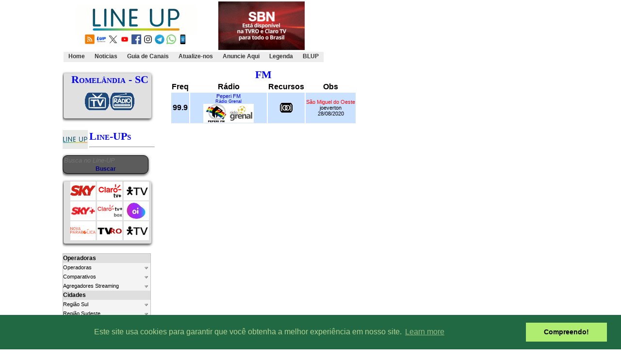

--- FILE ---
content_type: text/html; charset=UTF-8
request_url: https://lineup.tv.br/dial.php?idC=4031
body_size: 156291
content:
 
<!DOCTYPE HTML PUBLIC "-//W3C//DTD HTML 4.01 Transitional//EN">
<html>
<head>
<script async src='https://securepubads.g.doubleclick.net/tag/js/gpt.js'></script>
<script src='https://iab.nobeta.com.br/lineup' defer></script>
<script src="https://go.nobeta.com.br/lineup" defer ></script>
<script>
var nbtsts = new Date().getTime();

var nbtadmonitor = {
    id: "lup",
    isFinished: false,
	step: 'initial',
    url: window.location.href,
    uuid: 0 ,
    slotscount: 0,
    gtag: 'unset',
    gtagv: 0,
    starttimestamp: nbtsts,
    gpttimestamp: null,
    checktimestamp: null,
    endtimestamp: null,
    slots: [],
    getUuid: function(){
        var _uuid = localStorage.getItem('nbtuuid');
        if( !_uuid ){
            _uuid = crypto.randomUUID();
            localStorage.setItem('nbtuuid', _uuid);
        }
        this.uuid = _uuid;
    },
	ts: function(){
		return new Date().getTime() - nbtsts;
	},
	setGpttimestamp: function(){
		nbtadmonitor.gpttimestamp = nbtadmonitor.ts();
	},
	responselog: function(o){
		console.log(nbtadmonitor.ts(), o);
	},
    sender: function( step ){
		nbtadmonitor.step = step;
        var _data = JSON.stringify( nbtadmonitor);
        var _nbtrtmurl = 'https://tag.nobeta.com.br/rtm';
        fetch(_nbtrtmurl, { method: "POST", body: _data })
              .then( function(response) {response.json()})
              .then( function(json) { nbtadmonitor.responselog(json) })
              .catch( function(error) {console.error(error) });
    }
}
nbtadmonitor.getUuid();
nbtadmonitor.sender('pageview');

</script>
<script async src="https://securepubads.g.doubleclick.net/tag/js/gpt.js"></script>
<script>
  window.googletag = window.googletag || {cmd: []};
  nbtadmonitor.checktimestamp = new Date().getTime() - nbtsts;
  nbtadmonitor.sender('adconfig');
  googletag.cmd.push(function() {
      nbtadmonitor.gpttimestamp = new Date().getTime() - nbtsts;
      nbtadmonitor.gtagv = window.googletag.getVersion();
      nbtadmonitor.sender('gptload');
      googletag.pubads().addEventListener('slotRenderEnded', function(event) {
          var _t = new Date().getTime() - nbtsts;
          if( event.isEmpty ){
  
          nbtadmonitor.slots.push({
              status: 'noad',
              time: _t,
              path: event.slot.getAdUnitPath()
          });
          }else{
              var tamanho = event.size;
              if( tamanho[0] == 0 || tamanho[0] == 1 ){
                  tamanho[0] = 320;
                  tamanho[1] = 120;
              }
              nbtadmonitor.slots.push({
                  status: 'adok',
                  time: _t,
                  width: event.size[0],
                  height: event.size[1],
                  path: event.slot.getAdUnitPath(),
                  advertiser: event.advertiserId,
                  campaign: event.campaignId,
                  creative: event.creativeId,
                  lineitem: event.lineItemId
              });
          }
  
          if( !nbtadmonitor.isFinished ){
              nbtadmonitor.isFinished = true;
              nbtadmonitor.endtimestamp = new Date().getTime() - nbtsts;
              console.log('finalizar monitor');
              setTimeout( function(){
                  nbtadmonitor.sender('addelivered');
              }, 5000);
          }
  
      });
  
      googletag.pubads().enableSingleRequest();
      googletag.enableServices();
    });

</script><!-- Global site tag (gtag.js) - Google Analytics -->
<script async src="https://www.googletagmanager.com/gtag/js?id=G-K1TQKRFB0P"></script>
<script>
  window.dataLayer = window.dataLayer || [];
  function gtag(){dataLayer.push(arguments);}
  gtag('js', new Date());

  gtag('config', 'G-K1TQKRFB0P');
</script> 

<title>Line-UP Dial Romelândia - SC</title>
<meta http-equiv="Content-Type" content="text/html; charset=utf-8">
<META HTTP-EQUIV="CACHE-CONTROL" CONTENT="NO-CACHE">
<link href="https://www.lineup.tv.br/text.css" rel="stylesheet" type="text/css">
  <link href="../images/favicon.png" rel="shortcut icon"><link rel="alternate" type="application/rss+xml" href="http://feeds.feedburner.com/lineup-ultimas" title="Line-UP RSS Feed">
<META HTTP-EQUIV="Pragma" CONTENT="no-cache">
<style type="text/css">a {text-decoration: none}</style>

</head>

<body BACKGROUND="../images/background.jpg" leftmargin="0" topmargin="0" marginwidth="0" marginheight="0">
<div id="tudo">



<div class="text">
<table>
<tr><td><center>
<a href="https://www.lineup.tv.br" target=_top><img src="https://www.lineup.tv.br/images/lineup.gif" border=0 alt="Home"></a><br>
<a href="http://feeds.feedburner.com/lineup-ultimas" target="_blank"><img src="https://www.lineup.tv.br/images/rss.gif" border="0" height="20" width="20" alt="Acompanhe por RSS"></a>
<a href="http://blup.lineup.tv.br" target="_blank"><img src="https://www.lineup.tv.br/images/lup-q.gif" border="0" height="20" width="20" alt="Acompanhe por RSS"></a>
<a href="https://x.com/sitelineup" target=_blank><img src="https://www.lineup.tv.br/images/x.gif" border="0" height="20" width="20" alt="Acompanhe por X"></a>
<a href="https://www.youtube.com/user/lineupbr1" target=_blank><img src="https://www.lineup.tv.br/images/youtube.gif" border="0" height="20" width="20" alt="Acompanhe o YouTube do Line-UP"></a>
<a href="https://www.facebook.com/lineupbr1/" target=_blank><img src="https://www.lineup.tv.br/images/facebook.gif" border="0" height="20" width="20" alt="Acompanhe por Facebook"></a>
<a href="https://www.instagram.com/lineupsite/" target=_blank><img src="https://www.lineup.tv.br/images/instagram.gif" border="0" height="20" width="20" alt="Acompanhe por Instagram"></a>
<a href="https://t.me/sitelineup" target=_blank><img src="https://www.lineup.tv.br/images/telegram.gif" border="0" height="20" width="20" alt="Acompanhe no canal do Telegram"></a>
<a href="https://whatsapp.com/channel/0029Va5QPVZ72WTmNzmnAT3v" target=_blank><img src="https://www.lineup.tv.br/images/whatsapp.gif" border="0" height="20" width="20" alt="Acompanhe no canal do WhatsApp"></a>
<a href="http://m.lineup.tv.br//dial.php?idC=4031"><img src="https://www.lineup.tv.br/images/mobile.gif" border="0" height="20" width="20" alt="Vers�o Mobile"></a>

	</center>
</td>

<td>
 <div style="padding-left: 1em"> <div class="text"> 
<a href="https://www.youtube.com/watch?v=nloWEhL5pbk" target=_blank><img src="https://www.lineup.tv.br/banner/sbn1.gif" noborder></a>

</div>
	
</td>

<td rowspan=2>
   <script async src="https://pagead2.googlesyndication.com/pagead/js/adsbygoogle.js?client=ca-pub-3532049566000284"
     crossorigin="anonymous"></script>
<ins class="adsbygoogle"
     style="display:inline-block;width:468px;height:60px"
     data-ad-client="ca-pub-3532049566000284"
     data-ad-slot="5557776809"></ins>
<script>
     (adsbygoogle = window.adsbygoogle || []).push({});
</script> 

</td>
</tr>
<tr><td colspan=2>
	<div id="horizontal">
		<ul>
		
<li><a href="http://www.lineup.tv.br/index.php" ><b>Home</b></a></li><li><a href="http://www.lineup.tv.br/noticias.php" ><b>Noticias</b></a></li><li><a href="http://www.lineup.tv.br/gdc.php" ><b>Guia de Canais</b></a></li><li><a href="http://www.lineup.tv.br/atualizenos.php" ><b>Atualize-nos</b></a></li><li><a href="mailto:lineup@lineup.net.br" target=_blank><b>Anuncie Aqui</b></a></li><li><a href="http://www.lineup.tv.br/legenda.php" ><b>Legenda</b></a></li><li><a href="https://blup.lineup.tv.br/" target=_blank><b>BLUP</b></a></li>		</ul>
	</div>
</td></tr>
</table>	

  <table width="100%" border="0" cellpadding="0" cellspacing="1" height="100%" class="fixo">
      <col width="190px">
  <col width="834px">
    <tr> 
      <td align="left" valign="top"> <div style="padding-top: 0.5em">
	  <div class="card"><center><p><b><div class="titulo">Romelândia - SC</div></b><br><a href="http://lineup.tv.br/cidade.php?idC=4031"><img src="https://www.lineup.tv.br/images/tv.gif"></a><a href="http://lineup.tv.br/dial.php?idC=4031"><img src="https://www.lineup.tv.br/images/radio.gif"></a></p></center></div>  <script language="JavaScript" src="js/jquery-1.3.2.js" type="text/javascript"></script>
  <script language="JavaScript" type="text/javascript">
  	$(function() {
  		$('ul#menu li.parent > a').click(function() {
  			$('ul.sub-menu', $(this).parent()).slideToggle('fast', function() {
  				$(this).parent().toggleClass('aberto');
  			});
			return false;
  		});
  		$('ul#menu li.parent2 > a').click(function() {
  			$('ul.sub-menu2', $(this).parent()).slideToggle('fast', function() {
  				$(this).parent().toggleClass('aberto');
  			});
			return false;
  		});
  	});
  </script>


<div style="padding-top: 0.5em">
<p>
<a href="index.php"><img src="images/52x39.gif" border="0" alt="Home" align=left></a><div class="titulo">
<b>Line-UPs</b></div><hr>
</p>

<form method="GET" action="busca.php">
<div id="divBusca">
<input type="search" id="consulta" name="consulta" maxlength="255" placeholder="Busca no Line-UP" style="width:180px; font-size:10pt;"/>
<center><input type="submit" id="buscar" value="Buscar"/></center>
</div>
</form>
<div class="card">
<a href="operadora.php?idO=39"><img src="../operadoras/sky.gif" border="0" height="39" width="52" alt="Line-UP Sky Brasil"></a>
<a href="operadora.php?idO=142"><img src="../canais/1652988457.gif" border="0" height="39" width="52" alt="Line-UP Claro tv+ 4K - São Paulo-SP"></a>
<a href="operadora.php?idO=49"><img src="../operadoras/1759778837.gif" border="0" height="39" width="52" alt="Line-UP Vivo TV Fibra - Grande São Paulo-SP"></a>
<a href="operadora.php?idO=744"><img src="../canais/1701870815.gif" border="0" height="39" width="52" alt="Sky+"></a>
<a href="operadora.php?idO=739"><img src="../operadoras/1760449600.gif" border="0" height="39" width="52" alt="Claro tv+ Box"></a>
<a href="operadora.php?idO=216"><img src="../operadoras/oitv.gif" border="0" height="39" width="52" alt="Line-UP OiTV"></a>
<a href="operadora.php?idO=907"><img src="../operadoras/1682505790.gif" border="0" height="39" width="52" alt="Nova Parabólica"></a>
<a href="operadora.php?idO=885"><img src="../operadoras/1673267601.gif" border="0" height="39" width="52" alt="TVRO"></a>
<a href="operadora.php?idO=480"><img src=../operadoras/1759778837.gif border="0" height="39" width="52" alt="Vivo TV Fibra - Botucatu, Jaú e Lençois Paulista-SP"></a></div>
<p>
<div class="text">

<ul id="menu">                                 
	<li class="header">Operadoras</li>                    
	<li class="parent"><a href="#" title="">Operadoras</a>
		<ul class="sub-menu">  
  
		
<li class="parent2"><a href="#" title="">Cabo Analógico</a><ul class="sub-menu2">  <li><a href="operadora.php?idO=371">- AH TV a Cabo Andradina-SP</a></li> <li><a href="operadora.php?idO=77">- BrasilNET - Irati-PR</a></li> <li><a href="operadora.php?idO=103">- BrasilNET Cornélio Procópio-PR</a></li> <li><a href="operadora.php?idO=35">- CCS TV Balneário Camboriú-SC</a></li> <li><a href="operadora.php?idO=313">- Itapema TV a Cabo Guarujá-SP</a></li> <li><a href="operadora.php?idO=114">- MasterCabo Itajubá-MG</a></li> <li><a href="operadora.php?idO=88">- MasterCabo Itaúna-MG</a></li> <li><a href="operadora.php?idO=302">- MasterCabo Lavras-MG</a></li> <li><a href="operadora.php?idO=116">- MasterCabo Passos-MG</a></li> <li><a href="operadora.php?idO=117">- MasterCabo Pouso Alegre-MG</a></li> <li><a href="operadora.php?idO=118">- MasterCabo Unaí-MG</a></li> <li><a href="operadora.php?idO=18">- MaxTV Apucarana-PR</a></li> <li><a href="operadora.php?idO=98">- MaxTV Sarandi-PR</a></li> <li><a href="operadora.php?idO=99">- Multimídia TV Jandira-SP</a></li> <li><a href="operadora.php?idO=92">- Pliscabo Penápolis-SP</a></li> <li><a href="operadora.php?idO=325">- Plug TV Campo Mourão-PR</a></li> <li><a href="operadora.php?idO=91">- RCA Francisco Beltrão-PR</a></li> <li><a href="operadora.php?idO=108">- RCA Lauro de Freitas-BA</a></li> <li><a href="operadora.php?idO=109">- RCA Linhares-ES</a></li> <li><a href="operadora.php?idO=111">- RCA Paranavaí-PR</a></li> <li><a href="operadora.php?idO=112">- RCA Teresópolis-RJ</a></li> <li><a href="operadora.php?idO=82">- RCA Toledo-PR</a></li> <li><a href="operadora.php?idO=420">- RioCable São João Nepomuceno-MG</a></li> <li><a href="operadora.php?idO=72">- SP2 Leme-SP</a></li> <li><a href="operadora.php?idO=329">- Techcable Tangará da Serra-MT</a></li> <li><a href="operadora.php?idO=16">- Techcable Três Rios-RJ</a></li> <li><a href="operadora.php?idO=310">- Televigo Pato Branco e Marechal Cândido Rondon-PR</a></li> <li><a href="operadora.php?idO=57">- TV Cabo Mix</a></li> <li><a href="operadora.php?idO=14">- TV Cabo Venceslau</a></li> <li><a href="operadora.php?idO=94">- TVC Santo Anastácio-SP</a></li> <li><a href="operadora.php?idO=93">- TVC Tupã-SP</a></li> </ul><li class="parent2"><a href="#" title="">Cabo Digital</a><ul class="sub-menu2">  <li><a href="operadora.php?idO=2">- Alares Fortaleza-CE</a></li> <li><a href="operadora.php?idO=560">- Alares João Pessoa-PB</a></li> <li><a href="operadora.php?idO=27">- Alares RN</a></li> <li><a href="operadora.php?idO=214">- Alegra São João da Boa Vista-SP</a></li> <li><a href="operadora.php?idO=59">- Amigo</a></li> <li><a href="operadora.php?idO=298">- BrasilNET - Cantagalo/Cordeiro-RJ</a></li> <li><a href="operadora.php?idO=440">- BrasRede Arroio do Meio-RS</a></li> <li><a href="operadora.php?idO=90">- Cabonnet Assis-SP</a></li> <li><a href="operadora.php?idO=415">- CCS TV Digital Balneário Camboriú-SC</a></li> <li><a href="operadora.php?idO=218">- Claro tv+ 4K ABCDM Paulista-SP</a></li> <li><a href="operadora.php?idO=238">- Claro tv+ 4K Americana-SP</a></li> <li><a href="operadora.php?idO=281">- Claro tv+ 4K Anápolis-GO</a></li> <li><a href="operadora.php?idO=351">- Claro tv+ 4K Aparecida de Goiânia-GO</a></li> <li><a href="operadora.php?idO=150">- Claro tv+ 4K Aracaju-SE</a></li> <li><a href="operadora.php?idO=278">- Claro tv+ 4K Araçatuba-SP</a></li> <li><a href="operadora.php?idO=347">- Claro tv+ 4K Arapongas-PR</a></li> <li><a href="operadora.php?idO=277">- Claro tv+ 4K Araraquara-SP</a></li> <li><a href="operadora.php?idO=241">- Claro tv+ 4K Araras e Rio Claro-SP</a></li> <li><a href="operadora.php?idO=355">- Claro tv+ 4K Araucária-PR</a></li> <li><a href="operadora.php?idO=4">- Claro tv+ 4K Bagé-RS</a></li> <li><a href="operadora.php?idO=202">- Claro tv+ 4K Baixada-RJ</a></li> <li><a href="operadora.php?idO=255">- Claro tv+ 4K Baixada-SP</a></li> <li><a href="operadora.php?idO=346">- Claro tv+ 4K Balneário Camboriú/Itajaí-SC</a></li> <li><a href="operadora.php?idO=5">- Claro tv+ 4K Barra Mansa/Resende-RJ</a></li> <li><a href="operadora.php?idO=133">- Claro tv+ 4K Barueri/Santana do Parnaiba-SP</a></li> <li><a href="operadora.php?idO=274">- Claro tv+ 4K Bauru-SP</a></li> <li><a href="operadora.php?idO=20">- Claro tv+ 4K Belém-PA</a></li> <li><a href="operadora.php?idO=206">- Claro tv+ 4K Belo Horizonte-MG</a></li> <li><a href="operadora.php?idO=306">- Claro tv+ 4K Bento Gonçalves-RS</a></li> <li><a href="operadora.php?idO=344">- Claro tv+ 4K Bertioga-SP</a></li> <li><a href="operadora.php?idO=444">- Claro tv+ 4K Betim-MG</a></li> <li><a href="operadora.php?idO=276">- Claro tv+ 4K Blumenau-SC</a></li> <li><a href="operadora.php?idO=353">- Claro tv+ 4K Botucatu-SP</a></li> <li><a href="operadora.php?idO=305">- Claro tv+ 4K Bragança Paulista/Atibaia-SP</a></li> <li><a href="operadora.php?idO=231">- Claro tv+ 4K Brasília-DF</a></li> <li><a href="operadora.php?idO=61">- Claro tv+ 4K Brusque-SC</a></li> <li><a href="operadora.php?idO=314">- Claro tv+ 4K Cabedelo-PB</a></li> <li><a href="operadora.php?idO=742">- Claro tv+ 4K Cachoeira do Sul-RS</a></li> <li><a href="operadora.php?idO=374">- Claro tv+ 4K Campina Grande-PB</a></li> <li><a href="operadora.php?idO=232">- Claro tv+ 4K Campinas-SP</a></li> <li><a href="operadora.php?idO=227">- Claro tv+ 4K Campo Bom-RS</a></li> <li><a href="operadora.php?idO=134">- Claro tv+ 4K Campo Grande-MS</a></li> <li><a href="operadora.php?idO=359">- Claro tv+ 4K Campo Largo-PR</a></li> <li><a href="operadora.php?idO=294">- Claro tv+ 4K Campos dos Goytacazes-RJ</a></li> <li><a href="operadora.php?idO=204">- Claro tv+ 4K Canoas-RS</a></li> <li><a href="operadora.php?idO=137">- Claro tv+ 4K Cariacica-ES</a></li> <li><a href="operadora.php?idO=388">- Claro tv+ 4K Caruaru-PE</a></li> <li><a href="operadora.php?idO=78">- Claro tv+ 4K Cascavel-PR</a></li> <li><a href="operadora.php?idO=272">- Claro tv+ 4K Caxias do Sul-RS</a></li> <li><a href="operadora.php?idO=6">- Claro tv+ 4K Chapecó-SC</a></li> <li><a href="operadora.php?idO=436">- Claro tv+ 4K Cianorte-PR</a></li> <li><a href="operadora.php?idO=260">- Claro tv+ 4K Colombo/Almirante Tamandaré-PR</a></li> <li><a href="operadora.php?idO=207">- Claro tv+ 4K Contagem-MG</a></li> <li><a href="operadora.php?idO=7">- Claro tv+ 4K Criciúma-SC</a></li> <li><a href="operadora.php?idO=307">- Claro tv+ 4K Cruz Alta-RS</a></li> <li><a href="operadora.php?idO=319">- Claro tv+ 4K Cuiabá-MT</a></li> <li><a href="operadora.php?idO=258">- Claro tv+ 4K Curitiba-PR</a></li> <li><a href="operadora.php?idO=328">- Claro tv+ 4K Dourados-MS</a></li> <li><a href="operadora.php?idO=104">- Claro tv+ 4K Erechim-RS</a></li> <li><a href="operadora.php?idO=228">- Claro tv+ 4K Estância Velha-RS</a></li> <li><a href="operadora.php?idO=223">- Claro tv+ 4K Esteio-RS</a></li> <li><a href="operadora.php?idO=213">- Claro tv+ 4K Farroupilha-RS</a></li> <li><a href="operadora.php?idO=249">- Claro tv+ 4K Florianópolis-SC</a></li> <li><a href="operadora.php?idO=21">- Claro tv+ 4K Fortaleza-CE</a></li> <li><a href="operadora.php?idO=279">- Claro tv+ 4K Franca-SP</a></li> <li><a href="operadora.php?idO=270">- Claro tv+ 4K Goiânia-GO</a></li> <li><a href="operadora.php?idO=365">- Claro tv+ 4K Governador Valadares-MG</a></li> <li><a href="operadora.php?idO=366">- Claro tv+ 4K Gravataí-RS</a></li> <li><a href="operadora.php?idO=437">- Claro tv+ 4K Guarapuava-PR</a></li> <li><a href="operadora.php?idO=219">- Claro tv+ 4K Guarulhos-SP</a></li> <li><a href="operadora.php?idO=432">- Claro tv+ 4K Ipatinga-MG</a></li> <li><a href="operadora.php?idO=345">- Claro tv+ 4K Itapetininga-SP</a></li> <li><a href="operadora.php?idO=235">- Claro tv+ 4K Itu-SP</a></li> <li><a href="operadora.php?idO=275">- Claro tv+ 4K Jaú-SP</a></li> <li><a href="operadora.php?idO=22">- Claro tv+ 4K João Pessoa-PB</a></li> <li><a href="operadora.php?idO=280">- Claro tv+ 4K Joinville-SC</a></li> <li><a href="operadora.php?idO=379">- Claro tv+ 4K Juiz de Fora-MG</a></li> <li><a href="operadora.php?idO=236">- Claro tv+ 4K Jundiaí-SP</a></li> <li><a href="operadora.php?idO=367">- Claro tv+ 4K Lajeado-RS</a></li> <li><a href="operadora.php?idO=240">- Claro tv+ 4K Limeira/Mogi Guaçu/Mogi Mirim-SP</a></li> <li><a href="operadora.php?idO=230">- Claro tv+ 4K Litoral-RS</a></li> <li><a href="operadora.php?idO=273">- Claro tv+ 4K Londrina-PR</a></li> <li><a href="operadora.php?idO=358">- Claro tv+ 4K Macaé e Rio das Ostras-RJ</a></li> <li><a href="operadora.php?idO=139">- Claro tv+ 4K Maceió-AL</a></li> <li><a href="operadora.php?idO=268">- Claro tv+ 4K Manaus-AM</a></li> <li><a href="operadora.php?idO=287">- Claro tv+ 4K Marília-SP</a></li> <li><a href="operadora.php?idO=283">- Claro tv+ 4K Maringá-PR</a></li> <li><a href="operadora.php?idO=220">- Claro tv+ 4K Mogi das Cruzes-SP</a></li> <li><a href="operadora.php?idO=244">- Claro tv+ 4K Monte Mor/Rafard/Capivari/Elias Fausto-SP</a></li> <li><a href="operadora.php?idO=26">- Claro tv+ 4K Natal-RN</a></li> <li><a href="operadora.php?idO=200">- Claro tv+ 4K Niteroi-RJ</a></li> <li><a href="operadora.php?idO=209">- Claro tv+ 4K Nova Lima-MG</a></li> <li><a href="operadora.php?idO=284">- Claro tv+ 4K Novo Hamburgo-RS</a></li> <li><a href="operadora.php?idO=135">- Claro tv+ 4K Osasco-SP</a></li> <li><a href="operadora.php?idO=252">- Claro tv+ 4K Palhoça e São José-SC</a></li> <li><a href="operadora.php?idO=222">- Claro tv+ 4K Palmas-TO</a></li> <li><a href="operadora.php?idO=286">- Claro tv+ 4K Passo Fundo-RS</a></li> <li><a href="operadora.php?idO=245">- Claro tv+ 4K Paulínia-SP</a></li> <li><a href="operadora.php?idO=285">- Claro tv+ 4K Pelotas-RS</a></li> <li><a href="operadora.php?idO=390">- Claro tv+ 4K Petrópolis-RJ</a></li> <li><a href="operadora.php?idO=261">- Claro tv+ 4K Pinhais-PR</a></li> <li><a href="operadora.php?idO=233">- Claro tv+ 4K Piracicaba-SP</a></li> <li><a href="operadora.php?idO=392">- Claro tv+ 4K Poá e Suzano-SP</a></li> <li><a href="operadora.php?idO=8">- Claro tv+ 4K Ponta Grossa-PR</a></li> <li><a href="operadora.php?idO=203">- Claro tv+ 4K Porto Alegre-RS</a></li> <li><a href="operadora.php?idO=354">- Claro tv+ 4K Porto Velho-RO</a></li> <li><a href="operadora.php?idO=419">- Claro tv+ 4K Presidente Prudente-SP</a></li> <li><a href="operadora.php?idO=291">- Claro tv+ 4K Recife-PE</a></li> <li><a href="operadora.php?idO=256">- Claro tv+ 4K Ribeirão Preto-SP</a></li> <li><a href="operadora.php?idO=9">- Claro tv+ 4K Rio Branco-AC</a></li> <li><a href="operadora.php?idO=198">- Claro tv+ 4K Rio de Janeiro-RJ</a></li> <li><a href="operadora.php?idO=10">- Claro tv+ 4K Rio Grande-RS</a></li> <li><a href="operadora.php?idO=327">- Claro tv+ 4K Rondonópolis-MT</a></li> <li><a href="operadora.php?idO=208">- Claro tv+ 4K Sabará-MG</a></li> <li><a href="operadora.php?idO=242">- Claro tv+ 4K Salto/Porto Feliz-SP</a></li> <li><a href="operadora.php?idO=292">- Claro tv+ 4K Salvador-BA</a></li> <li><a href="operadora.php?idO=239">- Claro tv+ 4K Santa Bárbara d Oeste-SP</a></li> <li><a href="operadora.php?idO=352">- Claro tv+ 4K Santa Cruz do Sul-RS</a></li> <li><a href="operadora.php?idO=11">- Claro tv+ 4K Santa Maria-RS</a></li> <li><a href="operadora.php?idO=253">- Claro tv+ 4K Santos-SP</a></li> <li><a href="operadora.php?idO=288">- Claro tv+ 4K São Carlos-SP</a></li> <li><a href="operadora.php?idO=201">- Claro tv+ 4K São Gonçalo-RJ</a></li> <li><a href="operadora.php?idO=289">- Claro tv+ 4K São José do Rio Preto-SP</a></li> <li><a href="operadora.php?idO=262">- Claro tv+ 4K São José dos Campos-SP</a></li> <li><a href="operadora.php?idO=293">- Claro tv+ 4K São Leopoldo-RS</a></li> <li><a href="operadora.php?idO=24">- Claro tv+ 4K São Luís-MA</a></li> <li><a href="operadora.php?idO=142">- Claro tv+ 4K São Paulo-SP</a></li> <li><a href="operadora.php?idO=229">- Claro tv+ 4K Sapiranga-RS</a></li> <li><a href="operadora.php?idO=224">- Claro tv+ 4K Sapucaia do Sul-RS</a></li> <li><a href="operadora.php?idO=138">- Claro tv+ 4K Serra-ES</a></li> <li><a href="operadora.php?idO=257">- Claro tv+ 4K Sertãozinho-SP</a></li> <li><a href="operadora.php?idO=86">- Claro tv+ 4K Sete Lagoas-MG</a></li> <li><a href="operadora.php?idO=237">- Claro tv+ 4K Sorocaba-SP</a></li> <li><a href="operadora.php?idO=263">- Claro tv+ 4K Taubaté-SP</a></li> <li><a href="operadora.php?idO=334">- Claro tv+ 4K Teófilo Otoni-MG</a></li> <li><a href="operadora.php?idO=23">- Claro tv+ 4K Teresina-PI</a></li> <li><a href="operadora.php?idO=389">- Claro tv+ 4K Teresópolis-RJ</a></li> <li><a href="operadora.php?idO=243">- Claro tv+ 4K Tietê-SP</a></li> <li><a href="operadora.php?idO=221">- Claro tv+ 4K Uberaba-MG</a></li> <li><a href="operadora.php?idO=254">- Claro tv+ 4K Uberlândia-MG</a></li> <li><a href="operadora.php?idO=356">- Claro tv+ 4K Uruguaiana-RS</a></li> <li><a href="operadora.php?idO=267">- Claro tv+ 4K Vale-SP</a></li> <li><a href="operadora.php?idO=65">- Claro tv+ 4K Varginha-MG</a></li> <li><a href="operadora.php?idO=391">- Claro tv+ 4K Vinhedo-SP</a></li> <li><a href="operadora.php?idO=430">- Claro tv+ 4K Vitória da Conquista-BA</a></li> <li><a href="operadora.php?idO=136">- Claro tv+ 4K Vitória-ES</a></li> <li><a href="operadora.php?idO=357">- Claro tv+ 4K Volta Redonda-RJ</a></li> <li><a href="operadora.php?idO=384">- Claro tv+ 4K Votorantim-SP</a></li> <li><a href="operadora.php?idO=265">- Giga TVC Ourinhos-SP</a></li> <li><a href="operadora.php?idO=383">- LinkTelecom Formiga-MG</a></li> <li><a href="operadora.php?idO=113">- MasterCabo Divinópolis-MG</a></li> <li><a href="operadora.php?idO=115">- MasterCabo Montes Claros-MG</a></li> <li><a href="operadora.php?idO=25">- Maxx</a></li> <li><a href="operadora.php?idO=290">- Megabit Telecom Osasco-SP</a></li> <li><a href="operadora.php?idO=401">- Minastel</a></li> <li><a href="operadora.php?idO=503">- Multimídia TV Rio das Pedras - Rio de Janeiro-RJ</a></li> <li><a href="operadora.php?idO=502">- Multimídia TV Santos Dummont-MG</a></li> <li><a href="operadora.php?idO=738">- NetFlex</a></li> <li><a href="operadora.php?idO=58">- Nova Costa Telecom</a></li> <li><a href="operadora.php?idO=297">- RCA Digital Vitória-ES</a></li> <li><a href="operadora.php?idO=110">- RCA Nova Friburgo-RJ</a></li> <li><a href="operadora.php?idO=318">- RJ NET</a></li> <li><a href="operadora.php?idO=119">- SAT TV Peruíbe-SP</a></li> <li><a href="operadora.php?idO=312">- Seja Fibra</a></li> <li><a href="operadora.php?idO=120">- Sidy's-RN</a></li> <li><a href="operadora.php?idO=84">- SpeedTravel JI-Paraná-RO</a></li> <li><a href="operadora.php?idO=123">- Super Cabo Multi Caratinga-MG</a></li> <li><a href="operadora.php?idO=121">- Super Cabo Multi Viçosa-MG</a></li> <li><a href="operadora.php?idO=269">- Super i Telecom - Governador Valadares-MG</a></li> <li><a href="operadora.php?idO=333">- Telecab</a></li> <li><a href="operadora.php?idO=60">- TV Alphaville</a></li> <li><a href="operadora.php?idO=51">- TV Cafenas Alfenas-MG</a></li> <li><a href="operadora.php?idO=73">- TV Litorânea Camaçari-BA</a></li> <li><a href="operadora.php?idO=215">- TVC Araranguá-SC</a></li> <li><a href="operadora.php?idO=680">- TVC São José-SC</a></li> <li><a href="operadora.php?idO=132">- TVC Tubarão-SC</a></li> <li><a href="operadora.php?idO=335">- TW Speed Sinop-MT</a></li> <li><a href="operadora.php?idO=128">- Unifique</a></li> <li><a href="operadora.php?idO=63">- VerTV Campos dos Goytacazes-RJ</a></li> </ul><li class="parent2"><a href="#" title="">DTH</a><ul class="sub-menu2">  <li><a href="operadora.php?idO=33">- Claro TV</a></li> <li><a href="operadora.php?idO=1">- Nossa TV</a></li> <li><a href="operadora.php?idO=909">- Nova Parabólica-Assinantes-Sky Brasil 1</a></li> <li><a href="operadora.php?idO=907">- Nova Parabólica-TVRO-Sky Brasil 1</a></li> <li><a href="operadora.php?idO=216">- Oi TV</a></li> <li><a href="operadora.php?idO=39">- Sky</a></li> <li><a href="operadora.php?idO=885">- TVRO-StarOne D2</a></li> </ul><li class="parent2"><a href="#" title="">FTTH
</a><ul class="sub-menu2">  <li><a href="operadora.php?idO=655">- AdylNet Telecom</a></li> <li><a href="operadora.php?idO=682">- Alares SP e MG</a></li> <li><a href="operadora.php?idO=721">- Atel Telecom</a></li> <li><a href="operadora.php?idO=948">- BlueWeb</a></li> <li><a href="operadora.php?idO=506">- BrasilNET - Muriaé-MG</a></li> <li><a href="operadora.php?idO=362">- Brisanet</a></li> <li><a href="operadora.php?idO=687">- C-Lig</a></li> <li><a href="operadora.php?idO=964">- CedNet Play</a></li> <li><a href="operadora.php?idO=938">- Certto TV</a></li> <li><a href="operadora.php?idO=654">- Claro tv+ Fibra Amparo-SP</a></li> <li><a href="operadora.php?idO=626">- Claro tv+ Fibra Apucarana-PR</a></li> <li><a href="operadora.php?idO=843">- Claro tv+ Fibra Araguaína-TO</a></li> <li><a href="operadora.php?idO=619">- Claro tv+ Fibra Araguari-MG</a></li> <li><a href="operadora.php?idO=637">- Claro tv+ Fibra Arujá-SP</a></li> <li><a href="operadora.php?idO=616">- Claro tv+ Fibra Biguaçu-SC</a></li> <li><a href="operadora.php?idO=640">- Claro tv+ Fibra Boituva e Tatuí-SP</a></li> <li><a href="operadora.php?idO=743">- Claro tv+ Fibra Cachoeira do Sul-RS</a></li> <li><a href="operadora.php?idO=649">- Claro tv+ Fibra Caieiras e Ribeirão Pires-SP</a></li> <li><a href="operadora.php?idO=852">- Claro tv+ Fibra Caldas Novas-GO</a></li> <li><a href="operadora.php?idO=618">- Claro tv+ Fibra Camaçari-BA</a></li> <li><a href="operadora.php?idO=627">- Claro tv+ Fibra Cambé-PR</a></li> <li><a href="operadora.php?idO=633">- Claro tv+ Fibra Canela e Gramado-RS</a></li> <li><a href="operadora.php?idO=630">- Claro tv+ Fibra Carazinho-RS</a></li> <li><a href="operadora.php?idO=620">- Claro tv+ Fibra Coronel Fabriciano e Timóteo-MG</a></li> <li><a href="operadora.php?idO=623">- Claro tv+ Fibra Divinópolis-MG</a></li> <li><a href="operadora.php?idO=646">- Claro tv+ Fibra Dracena e Presidente Bernardes-SP</a></li> <li><a href="operadora.php?idO=836">- Claro tv+ Fibra Feira de Santana-BA</a></li> <li><a href="operadora.php?idO=617">- Claro tv+ Fibra Guaramirim e Jaraguá do Sul-SC</a></li> <li><a href="operadora.php?idO=838">- Claro tv+ Fibra Igrejinha-RS</a></li> <li><a href="operadora.php?idO=796">- Claro tv+ Fibra Ilhéus-BA</a></li> <li><a href="operadora.php?idO=714">- Claro tv+ Fibra Itabira-MG</a></li> <li><a href="operadora.php?idO=795">- Claro tv+ Fibra Itabuna-BA</a></li> <li><a href="operadora.php?idO=624">- Claro tv+ Fibra Itajubá-MG</a></li> <li><a href="operadora.php?idO=650">- Claro tv+ Fibra Itanhaém, Mongaguá e Peruíbe-SP</a></li> <li><a href="operadora.php?idO=845">- Claro tv+ Fibra Itapeva-SP</a></li> <li><a href="operadora.php?idO=645">- Claro tv+ Fibra Itatiba-SP</a></li> <li><a href="operadora.php?idO=865">- Claro tv+ Fibra Juazeiro do Norte-CE</a></li> <li><a href="operadora.php?idO=872">- Claro tv+ Fibra Juazeiro-BA</a></li> <li><a href="operadora.php?idO=710">- Claro tv+ Fibra Lages-SC</a></li> <li><a href="operadora.php?idO=592">- Claro tv+ Fibra Litoral Norte-SP</a></li> <li><a href="operadora.php?idO=830">- Claro tv+ Fibra Macapá-AP</a></li> <li><a href="operadora.php?idO=642">- Claro tv+ Fibra Mirassol e Penápolis-SP</a></li> <li><a href="operadora.php?idO=631">- Claro tv+ Fibra Montenegro-RS</a></li> <li><a href="operadora.php?idO=622">- Claro tv+ Fibra Montes Claros-MG</a></li> <li><a href="operadora.php?idO=745">- Claro tv+ Fibra Mossoró-RN</a></li> <li><a href="operadora.php?idO=628">- Claro tv+ Fibra Nova Friburgo-RJ</a></li> <li><a href="operadora.php?idO=625">- Claro tv+ Fibra Paranaguá-PR</a></li> <li><a href="operadora.php?idO=904">- Claro tv+ Fibra Passos-MG</a></li> <li><a href="operadora.php?idO=847">- Claro tv+ Fibra Petrolina-PE</a></li> <li><a href="operadora.php?idO=837">- Claro tv+ Fibra Pirassununga-SP</a></li> <li><a href="operadora.php?idO=674">- Claro tv+ Fibra Poços de Caldas-MG</a></li> <li><a href="operadora.php?idO=621">- Claro tv+ Fibra Pouso Alegre-MG</a></li> <li><a href="operadora.php?idO=662">- Claro tv+ Fibra Rio Verde-GO</a></li> <li><a href="operadora.php?idO=644">- Claro tv+ Fibra São Joaquim da Barra-SP</a></li> <li><a href="operadora.php?idO=652">- Claro tv+ Fibra São José do Rio Pardo-SP</a></li> <li><a href="operadora.php?idO=629">- Claro tv+ Fibra São Pedro da Aldeia-RJ</a></li> <li><a href="operadora.php?idO=638">- Claro tv+ Fibra São Roque-SP</a></li> <li><a href="operadora.php?idO=555">- Claro tv+ Fibra Serra Negra-SP</a></li> <li><a href="operadora.php?idO=670">- Claro tv+ Fibra Sobral-CE</a></li> <li><a href="operadora.php?idO=632">- Claro tv+ Fibra Torres-RS</a></li> <li><a href="operadora.php?idO=676">- Claro tv+ Fibra Tremembé-SP</a></li> <li><a href="operadora.php?idO=879">- Claro tv+ Fibra Valença-RJ</a></li> <li><a href="operadora.php?idO=669">- Claro tv+ Fibra Videira-SC</a></li> <li><a href="operadora.php?idO=412">- Conect Caçador-SC</a></li> <li><a href="operadora.php?idO=380">- Conect@</a></li> <li><a href="operadora.php?idO=595">- ConecTV</a></li> <li><a href="operadora.php?idO=758">- Coprel Telecom TV</a></li> <li><a href="operadora.php?idO=364">- Desktop RM Campinas-SP</a></li> <li><a href="operadora.php?idO=939">- Dipelnet</a></li> <li><a href="operadora.php?idO=582">- Direct Lan</a></li> <li><a href="operadora.php?idO=585">- Easy TV</a></li> <li><a href="operadora.php?idO=445">- Entre - RJ</a></li> <li><a href="operadora.php?idO=846">- Fasternet</a></li> <li><a href="operadora.php?idO=937">- FrasaNET</a></li> <li><a href="operadora.php?idO=792">- Giga+</a></li> <li><a href="operadora.php?idO=496">- Gigabyte Telecom</a></li> <li><a href="operadora.php?idO=755">- Gigalink</a></li> <li><a href="operadora.php?idO=465">- GoodU</a></li> <li><a href="operadora.php?idO=724">- GOX</a></li> <li><a href="operadora.php?idO=656">- He-Net</a></li> <li><a href="operadora.php?idO=922">- iSuper TV</a></li> <li><a href="operadora.php?idO=304">- Life TV Marília-SP</a></li> <li><a href="operadora.php?idO=917">- LN Telecom</a></li> <li><a href="operadora.php?idO=717">- LPNet TV</a></li> <li><a href="operadora.php?idO=873">- MMA Fibra Play</a></li> <li><a href="operadora.php?idO=509">- Netline Telecom</a></li> <li><a href="operadora.php?idO=947">- NetSimple</a></li> <li><a href="operadora.php?idO=443">- NetSpeed</a></li> <li><a href="operadora.php?idO=945">- Nio Internet</a></li> <li><a href="operadora.php?idO=494">- Olé TV</a></li> <li><a href="operadora.php?idO=339">- Oops Telecom</a></li> <li><a href="operadora.php?idO=399">- PCTV</a></li> <li><a href="operadora.php?idO=709">- Process Telecom</a></li> <li><a href="operadora.php?idO=414">- QNet Umuarama-PR</a></li> <li><a href="operadora.php?idO=690">- Rede Conesul Telecom</a></li> <li><a href="operadora.php?idO=890">- Rede Fibra Telecom BA</a></li> <li><a href="operadora.php?idO=889">- Rede Fibra Telecom SE</a></li> <li><a href="operadora.php?idO=349">- RioCable</a></li> <li><a href="operadora.php?idO=689">- Sempre TV</a></li> <li><a href="operadora.php?idO=691">- SFNet</a></li> <li><a href="operadora.php?idO=511">- Sol Telecom</a></li> <li><a href="operadora.php?idO=673">- Trix NET</a></li> <li><a href="operadora.php?idO=376">- Tubaron</a></li> <li><a href="operadora.php?idO=505">- TV NipBR - São José dos Campos-SP</a></li> <li><a href="operadora.php?idO=403">- TVA NET RJ</a></li> <li><a href="operadora.php?idO=246">- TVAC Tietê-SP</a></li> <li><a href="operadora.php?idO=677">- Valenet TV</a></li> <li><a href="operadora.php?idO=725">- Vivo TV Fibra - Alfenas-MG</a></li> <li><a href="operadora.php?idO=477">- Vivo TV Fibra - Americana-SP</a></li> <li><a href="operadora.php?idO=700">- Vivo TV Fibra - Anápolis-GO</a></li> <li><a href="operadora.php?idO=899">- Vivo TV Fibra - Angra dos Reis-RJ</a></li> <li><a href="operadora.php?idO=573">- Vivo TV Fibra - Aracaju-SE</a></li> <li><a href="operadora.php?idO=705">- Vivo TV Fibra - Araçariguama, Caieiras, Embu das Artes, Embu Guaçu e Ribeirão Pires-SP</a></li> <li><a href="operadora.php?idO=603">- Vivo TV Fibra - Aracruz, Linhares e São Mateus-ES</a></li> <li><a href="operadora.php?idO=532">- Vivo TV Fibra - Araraquara-SP</a></li> <li><a href="operadora.php?idO=558">- Vivo TV Fibra - Araras/Rio Claro-SP</a></li> <li><a href="operadora.php?idO=461">- Vivo TV Fibra - Avaré-SP</a></li> <li><a href="operadora.php?idO=481">- Vivo TV Fibra - Baixada-SP</a></li> <li><a href="operadora.php?idO=570">- Vivo TV Fibra - Balneário Camboriú, Camboriú, Brusque, Itajaí e Navegantes-SC</a></li> <li><a href="operadora.php?idO=894">- Vivo TV Fibra - Barra do Piraí-RJ</a></li> <li><a href="operadora.php?idO=464">- Vivo TV Fibra - Barra Mansa e Volta Redonda-RJ</a></li> <li><a href="operadora.php?idO=518">- Vivo TV Fibra - Bauru-SP</a></li> <li><a href="operadora.php?idO=575">- Vivo TV Fibra - Belém-PA</a></li> <li><a href="operadora.php?idO=517">- Vivo TV Fibra - Belo Horizonte-MG</a></li> <li><a href="operadora.php?idO=574">- Vivo TV Fibra - Blumenau-SC</a></li> <li><a href="operadora.php?idO=480">- Vivo TV Fibra - Botucatu, Jaú e Lençois Paulista-SP</a></li> <li><a href="operadora.php?idO=510">- Vivo TV Fibra - Bragança Paulista-SP</a></li> <li><a href="operadora.php?idO=459">- Vivo TV Fibra - Brasília-DF</a></li> <li><a href="operadora.php?idO=702">- Vivo TV Fibra - Cabo Frio e Rio das Ostras-RJ</a></li> <li><a href="operadora.php?idO=606">- Vivo TV Fibra - Caçapava-SP</a></li> <li><a href="operadora.php?idO=525">- Vivo TV Fibra - Cachoeira do Sul-RS</a></li> <li><a href="operadora.php?idO=576">- Vivo TV Fibra - Cachoeiro de Itapemirim-ES</a></li> <li><a href="operadora.php?idO=726">- Vivo TV Fibra - Caldas Novas-GO</a></li> <li><a href="operadora.php?idO=685">- Vivo TV Fibra - Campina Grande-PB</a></li> <li><a href="operadora.php?idO=404">- Vivo TV Fibra - Campinas-SP</a></li> <li><a href="operadora.php?idO=526">- Vivo TV Fibra - Campo Grande-MS</a></li> <li><a href="operadora.php?idO=483">- Vivo TV Fibra - Campo Limpo Paulista, Itatiba-SP</a></li> <li><a href="operadora.php?idO=599">- Vivo TV Fibra - Campo Mourão-PR</a></li> <li><a href="operadora.php?idO=727">- Vivo TV Fibra - Campos dos Goytacazes-RJ</a></li> <li><a href="operadora.php?idO=472">- Vivo TV Fibra - Caruaru e Garanhuns-PE</a></li> <li><a href="operadora.php?idO=601">- Vivo TV Fibra - Cascavel e Toledo-PR</a></li> <li><a href="operadora.php?idO=698">- Vivo TV Fibra - Catalão-GO</a></li> <li><a href="operadora.php?idO=577">- Vivo TV Fibra - Caxias do Sul-RS</a></li> <li><a href="operadora.php?idO=527">- Vivo TV Fibra - Chapecó e Concórdia-SC</a></li> <li><a href="operadora.php?idO=600">- Vivo TV Fibra - Cianorte e Paranavaí-PR</a></li> <li><a href="operadora.php?idO=604">- Vivo TV Fibra - Colatina-ES</a></li> <li><a href="operadora.php?idO=482">- Vivo TV Fibra - Cosmópolis, Hortolândia, Mogi Mirim, Paulínia e Santa Bárbara d'Oeste-SP</a></li> <li><a href="operadora.php?idO=913">- Vivo TV Fibra - Crato-CE</a></li> <li><a href="operadora.php?idO=684">- Vivo TV Fibra - Criciúma-SC</a></li> <li><a href="operadora.php?idO=578">- Vivo TV Fibra - Cuiabá-MT</a></li> <li><a href="operadora.php?idO=470">- Vivo TV Fibra - Curitiba-PR</a></li> <li><a href="operadora.php?idO=507">- Vivo TV Fibra - Divinópolis e Itaúna-MG</a></li> <li><a href="operadora.php?idO=728">- Vivo TV Fibra - Dourados-MS</a></li> <li><a href="operadora.php?idO=868">- Vivo TV Fibra - Erechm-RS</a></li> <li><a href="operadora.php?idO=520">- Vivo TV Fibra - Feira de Santana-BA</a></li> <li><a href="operadora.php?idO=457">- Vivo TV Fibra - Florianópolis-SC</a></li> <li><a href="operadora.php?idO=521">- Vivo TV Fibra - Fortaleza-CE</a></li> <li><a href="operadora.php?idO=729">- Vivo TV Fibra - Foz do Iguaçu-PR</a></li> <li><a href="operadora.php?idO=563">- Vivo TV Fibra - Franca-SP</a></li> <li><a href="operadora.php?idO=522">- Vivo TV Fibra - Goiânia-GO</a></li> <li><a href="operadora.php?idO=959">- Vivo TV Fibra - Gramado e Canela-RS</a></li> <li><a href="operadora.php?idO=49">- Vivo TV Fibra - Grande São Paulo-SP</a></li> <li><a href="operadora.php?idO=471">- Vivo TV Fibra - Grande Vitória-ES</a></li> <li><a href="operadora.php?idO=452">- Vivo TV Fibra - Guaratinguetá e Taubaté-SP</a></li> <li><a href="operadora.php?idO=608">- Vivo TV Fibra - Ibiúna-SP</a></li> <li><a href="operadora.php?idO=529">- Vivo TV Fibra - Ijuí-RS</a></li> <li><a href="operadora.php?idO=484">- Vivo TV Fibra - Indaiatuba-SP</a></li> <li><a href="operadora.php?idO=528">- Vivo TV Fibra - Ipatinga-MG</a></li> <li><a href="operadora.php?idO=474">- Vivo TV Fibra - Itabuna-BA</a></li> <li><a href="operadora.php?idO=534">- Vivo TV Fibra - Itapetininga-SP</a></li> <li><a href="operadora.php?idO=840">- Vivo TV Fibra - Itapeva-SP</a></li> <li><a href="operadora.php?idO=704">- Vivo TV Fibra - Itaquaquecetuba-SP</a></li> <li><a href="operadora.php?idO=479">- Vivo TV Fibra - Itu-SP</a></li> <li><a href="operadora.php?idO=699">- Vivo TV Fibra - Itumbiara-GO</a></li> <li><a href="operadora.php?idO=609">- Vivo TV Fibra - Itupeva-SP</a></li> <li><a href="operadora.php?idO=610">- Vivo TV Fibra - Jaguariúna-SP</a></li> <li><a href="operadora.php?idO=485">- Vivo TV Fibra - Jandira-SP</a></li> <li><a href="operadora.php?idO=580">- Vivo TV Fibra - Jataí-GO</a></li> <li><a href="operadora.php?idO=516">- Vivo TV Fibra - João Pessoa-PB</a></li> <li><a href="operadora.php?idO=579">- Vivo TV Fibra - Joinville e Jaraguá do Sul-SC</a></li> <li><a href="operadora.php?idO=912">- Vivo TV Fibra - Juazeiro do Norte-CE</a></li> <li><a href="operadora.php?idO=568">- Vivo TV Fibra - Juiz de Fora-MG</a></li> <li><a href="operadora.php?idO=417">- Vivo TV Fibra - Jundiaí-SP</a></li> <li><a href="operadora.php?idO=596">- Vivo TV Fibra - Lajeado-RS</a></li> <li><a href="operadora.php?idO=478">- Vivo TV Fibra - Limeira-SP</a></li> <li><a href="operadora.php?idO=533">- Vivo TV Fibra - Litoral Norte-SP</a></li> <li><a href="operadora.php?idO=523">- Vivo TV Fibra - Londrina-PR</a></li> <li><a href="operadora.php?idO=602">- Vivo TV Fibra - Maceió-AL</a></li> <li><a href="operadora.php?idO=611">- Vivo TV Fibra - Mairinque-SP</a></li> <li><a href="operadora.php?idO=569">- Vivo TV Fibra - Manaus-AM</a></li> <li><a href="operadora.php?idO=491">- Vivo TV Fibra - Marília-SP</a></li> <li><a href="operadora.php?idO=530">- Vivo TV Fibra - Maringá-PR</a></li> <li><a href="operadora.php?idO=453">- Vivo TV Fibra - Mogi das Cruzes-SP</a></li> <li><a href="operadora.php?idO=564">- Vivo TV Fibra - Mogi Guaçu-SP</a></li> <li><a href="operadora.php?idO=924">- Vivo TV Fibra - Montes Claros-MG</a></li> <li><a href="operadora.php?idO=935">- Vivo TV Fibra - Mossoró-RN</a></li> <li><a href="operadora.php?idO=850">- Vivo TV Fibra - Natal-RN</a></li> <li><a href="operadora.php?idO=612">- Vivo TV Fibra - Nova Odessa-SP</a></li> <li><a href="operadora.php?idO=486">- Vivo TV Fibra - Osasco-SP</a></li> <li><a href="operadora.php?idO=571">- Vivo TV Fibra - Palmas-TO</a></li> <li><a href="operadora.php?idO=731">- Vivo TV Fibra - Pará de Minas-MG</a></li> <li><a href="operadora.php?idO=730">- Vivo TV Fibra - Paracatu-MG</a></li> <li><a href="operadora.php?idO=732">- Vivo TV Fibra - Passos-MG</a></li> <li><a href="operadora.php?idO=946">- Vivo TV Fibra - Patos - PB</a></li> <li><a href="operadora.php?idO=598">- Vivo TV Fibra - Pelotas-RS</a></li> <li><a href="operadora.php?idO=473">- Vivo TV Fibra - Petrolina-PE</a></li> <li><a href="operadora.php?idO=921">- Vivo TV Fibra - Petrópolis-RJ</a></li> <li><a href="operadora.php?idO=476">- Vivo TV Fibra - Piracicaba-SP</a></li> <li><a href="operadora.php?idO=613">- Vivo TV Fibra - Pirassununga-SP</a></li> <li><a href="operadora.php?idO=469">- Vivo TV Fibra - Poços de Caldas-MG</a></li> <li><a href="operadora.php?idO=694">- Vivo TV Fibra - Ponta Grossa-PR</a></li> <li><a href="operadora.php?idO=458">- Vivo TV Fibra - Porto Alegre-RS</a></li> <li><a href="operadora.php?idO=562">- Vivo TV Fibra - Presidente Prudente-SP</a></li> <li><a href="operadora.php?idO=515">- Vivo TV Fibra - Recife-PE</a></li> <li><a href="operadora.php?idO=867">- Vivo TV Fibra - Registro-SP</a></li> <li><a href="operadora.php?idO=475">- Vivo TV Fibra - Ribeirão Preto-SP</a></li> <li><a href="operadora.php?idO=456">- Vivo TV Fibra - Rio de Janeiro-RJ</a></li> <li><a href="operadora.php?idO=671">- Vivo TV Fibra - Rio Verde-GO</a></li> <li><a href="operadora.php?idO=701">- Vivo TV Fibra - Rondonópolis-MT</a></li> <li><a href="operadora.php?idO=524">- Vivo TV Fibra - Salvador-BA</a></li> <li><a href="operadora.php?idO=597">- Vivo TV Fibra - Santa Maria-RS</a></li> <li><a href="operadora.php?idO=695">- Vivo TV Fibra - Santa Rosa-RS</a></li> <li><a href="operadora.php?idO=418">- Vivo TV Fibra - Santos-SP</a></li> <li><a href="operadora.php?idO=463">- Vivo TV Fibra - São Carlos-SP</a></li> <li><a href="operadora.php?idO=915">- Vivo TV Fibra - São João del Rei-MG</a></li> <li><a href="operadora.php?idO=460">- Vivo TV Fibra - São José do Rio Preto-SP</a></li> <li><a href="operadora.php?idO=394">- Vivo TV Fibra - São José dos Campos-SP</a></li> <li><a href="operadora.php?idO=567">- Vivo TV Fibra - São Luís-MA</a></li> <li><a href="operadora.php?idO=615">- Vivo TV Fibra - São Roque-SP</a></li> <li><a href="operadora.php?idO=733">- Vivo TV Fibra - Sinop-MT</a></li> <li><a href="operadora.php?idO=961">- Vivo TV Fibra - Sobral-CE</a></li> <li><a href="operadora.php?idO=434">- Vivo TV Fibra - Sorocaba-SP</a></li> <li><a href="operadora.php?idO=790">- Vivo TV Fibra - Teófilo Otoni-MG</a></li> <li><a href="operadora.php?idO=466">- Vivo TV Fibra - Teresina - PI</a></li> <li><a href="operadora.php?idO=535">- Vivo TV Fibra - Tremembé-SP</a></li> <li><a href="operadora.php?idO=900">- Vivo TV Fibra - Três Rios-RJ</a></li> <li><a href="operadora.php?idO=827">- Vivo TV Fibra - Tupã-SP</a></li> <li><a href="operadora.php?idO=605">- Vivo TV Fibra - Uberaba-MG</a></li> <li><a href="operadora.php?idO=566">- Vivo TV Fibra - Uberlândia-MG</a></li> <li><a href="operadora.php?idO=893">- Vivo TV Fibra - Valença-RJ</a></li> <li><a href="operadora.php?idO=487">- Vivo TV Fibra - Valinhos-SP</a></li> <li><a href="operadora.php?idO=734">- Vivo TV Fibra - Valparaíso de Goiás-GO</a></li> <li><a href="operadora.php?idO=713">- Vivo TV Fibra - Viçosa-MG</a></li> <li><a href="operadora.php?idO=488">- Vivo TV FIbra - Vinhedo-SP</a></li> <li><a href="operadora.php?idO=455">- Vivo TV Fibra - Vitória da Conquista-BA</a></li> <li><a href="operadora.php?idO=746">- Vox Conexão - Itabuna-BA</a></li> <li><a href="operadora.php?idO=554">- Womp Manaus-AM</a></li> </ul><li class="parent2"><a href="#" title="">Internacional</a><ul class="sub-menu2">  <li><a href="operadora.php?idO=941">- Antina</a></li> <li><a href="operadora.php?idO=660">- DirecTV Argentina</a></li> <li><a href="operadora.php?idO=761">- DirecTV Chile</a></li> <li><a href="operadora.php?idO=968">- DirecTV USA</a></li> <li><a href="operadora.php?idO=971">- Dish Network</a></li> <li><a href="operadora.php?idO=658">- MEO ADSL Portugal</a></li> <li><a href="operadora.php?idO=735">- MEO Fibra Portugal</a></li> <li><a href="operadora.php?idO=966">- Sky UK</a></li> <li><a href="operadora.php?idO=930">- Telecentro</a></li> <li><a href="operadora.php?idO=871">- Tigo Paraguai</a></li> <li><a href="operadora.php?idO=967">- Virgin Media</a></li> <li><a href="operadora.php?idO=672">- Vodafone Box HD Portugal</a></li> <li><a href="operadora.php?idO=664">- Vodafone Vbox Portugal</a></li> <li><a href="operadora.php?idO=934">- Zap Angola</a></li> </ul><li class="parent2"><a href="#" title="">Internet ou Telefonia</a><ul class="sub-menu2">  <li><a href="operadora.php?idO=512">- ATPlus</a></li> <li><a href="operadora.php?idO=423">- BrasilNET</a></li> <li><a href="operadora.php?idO=493">- Claro Móvel</a></li> <li><a href="operadora.php?idO=911">- Ligga Telecom</a></li> <li><a href="operadora.php?idO=586">- NiuFibra</a></li> <li><a href="operadora.php?idO=435">- Omni Telecom</a></li> <li><a href="operadora.php?idO=839">- PBNET Telecom</a></li> <li><a href="operadora.php?idO=426">- Qwerty Telecom</a></li> <li><a href="operadora.php?idO=753">- TelBe</a></li> <li><a href="operadora.php?idO=501">- TIM Live</a></li> <li><a href="operadora.php?idO=450">- TIM Móvel</a></li> <li><a href="operadora.php?idO=498">- Vivo Banda Larga</a></li> <li><a href="operadora.php?idO=561">- Vivo Celular</a></li> </ul><li class="parent2"><a href="#" title="">Web</a><ul class="sub-menu2">  <li><a href="operadora.php?idO=863">- Ampernet</a></li> <li><a href="operadora.php?idO=969">- BipNET</a></li> <li><a href="operadora.php?idO=940">- CAS</a></li> <li><a href="operadora.php?idO=668">- CDN TV</a></li> <li><a href="operadora.php?idO=875">- Claro tv+ App</a></li> <li><a href="operadora.php?idO=739">- Claro tv+ Box</a></li> <li><a href="operadora.php?idO=862">- Domus Telecom</a></li> <li><a href="operadora.php?idO=905">- Doozy TV</a></li> <li><a href="operadora.php?idO=970">- IBI Play</a></li> <li><a href="operadora.php?idO=888">- iMicro TV Plus</a></li> <li><a href="operadora.php?idO=688">- IT TV</a></li> <li><a href="operadora.php?idO=826">- MaxCloud TV</a></li> <li><a href="operadora.php?idO=932">- Newco Play</a></li> <li><a href="operadora.php?idO=963">- NJTV</a></li> <li><a href="operadora.php?idO=891">- NX Play</a></li> <li><a href="operadora.php?idO=901">- PegaNet</a></li> <li><a href="operadora.php?idO=887">- Pontenet TV Plus</a></li> <li><a href="operadora.php?idO=908">- QITV Play</a></li> <li><a href="operadora.php?idO=949">- RBT TV</a></li> <li><a href="operadora.php?idO=883">- Rede Banda Larga</a></li> <li><a href="operadora.php?idO=744">- Sky+</a></li> <li><a href="operadora.php?idO=416">- TCA</a></li> <li><a href="operadora.php?idO=19">- TCM Telecom</a></li> <li><a href="operadora.php?idO=910">- Terres TV</a></li> <li><a href="operadora.php?idO=870">- Tip Brasil</a></li> <li><a href="operadora.php?idO=957">- Unique TV Play</a></li> <li><a href="operadora.php?idO=451">- UOL Esporte Clube</a></li> <li><a href="operadora.php?idO=686">- UOL Play</a></li> <li><a href="operadora.php?idO=960">- Uplix</a></li> <li><a href="operadora.php?idO=906">- Vero TV</a></li> <li><a href="operadora.php?idO=876">- Vivo TV App</a></li> <li><a href="operadora.php?idO=920">- WayTV +</a></li> <li><a href="operadora.php?idO=438">- Work TV Play</a></li> <li><a href="operadora.php?idO=851">- WRTV</a></li> <li><a href="operadora.php?idO=789">- Zaaz Play</a></li> <li><a href="operadora.php?idO=903">- Zapping</a></li> </ul>
		</ul>
	</li>
	<li class="parent"><a href="#" title="">Comparativos</a>
		<ul class="sub-menu">  
			<li><a href="comp.php?T=5"><b>Comparativo</b></a></li>
			<li><a href="comp.php?T=0"><b>Comparativo SD</b></a></li>
			<li><a href="comp.php?T=1"><b>Comparativo HD</b></a></li>
			<li><a href="comp.php?T=2"><b>Comparativo Audio</b></a></li>
			<li><a href="comp.php?T=3"><b>Comparativo OTT-VOD-PPV</b></a></li>
			<li><a href="comp.php"><b>Faça seu Comparativo</b></a></li>
		</ul>
	</li>
	<li class="parent"><a href="#" title="">Agregadores Streaming</a>
		<ul class="sub-menu">  
<li><a href=vod.php?idVOD=983>+SBT</a></li><li><a href=vod.php?idVOD=8011>Baita Conteúdo Play</a></li><li><a href=vod.php?idVOD=11454>Bandplay</a></li><li><a href=vod.php?idVOD=4688>Box Brazil Play</a></li><li><a href=vod.php?idVOD=5819>Brisaplay</a></li><li><a href=vod.php?idVOD=14362>CCS Play</a></li><li><a href=vod.php?idVOD=14416>Cinema da Família</a></li><li><a href=vod.php?idVOD=16628>Claro tv+ Free Beta</a></li><li><a href=vod.php?idVOD=16790>Claro tv+ Música</a></li><li><a href=vod.php?idVOD=13148>Cultura Play</a></li><li><a href=vod.php?idVOD=7037>DAZN Brasil</a></li><li><a href=vod.php?idVOD=9831>Disney+</a></li><li><a href=vod.php?idVOD=16642>Distro TV</a></li><li><a href=vod.php?idVOD=3231>Globoplay</a></li><li><a href=vod.php?idVOD=117>HBO Max</a></li><li><a href=vod.php?idVOD=13997>HotGo</a></li><li><a href=vod.php?idVOD=10825>LG Channels</a></li><li><a href=vod.php?idVOD=16007>Limex TV Digital Brasil</a></li><li><a href=vod.php?idVOD=11428>LimeX World TV</a></li><li><a href=vod.php?idVOD=3018>Looke</a></li><li><a href=vod.php?idVOD=13428>MediaSet Infinity</a></li><li><a href=vod.php?idVOD=13592>Mercado Play</a></li><li><a href=vod.php?idVOD=12544>Minasplay</a></li><li><a href=vod.php?idVOD=16663>MovieArk</a></li><li><a href=vod.php?idVOD=12389>NetlinePlay</a></li><li><a href=vod.php?idVOD=12770>Only TV</a></li><li><a href=vod.php?idVOD=11477>Opção Play</a></li><li><a href=vod.php?idVOD=16626>Open Browser</a></li><li><a href=vod.php?idVOD=8758>Panflix</a></li><li><a href=vod.php?idVOD=7820>Paramount+</a></li><li><a href=vod.php?idVOD=11404>Plex TV</a></li><li><a href=vod.php?idVOD=9830>Pluto TV</a></li><li><a href=vod.php?idVOD=12507>Polidoro Play</a></li><li><a href=vod.php?idVOD=74>Premiere Play</a></li><li><a href=vod.php?idVOD=6258>Prime Video</a></li><li><a href=vod.php?idVOD=6018>RecordPlus</a></li><li><a href=vod.php?idVOD=16468>Roku Channel</a></li><li><a href=vod.php?idVOD=11537>RTP Play</a></li><li><a href=vod.php?idVOD=11261>Runtime</a></li><li><a href=vod.php?idVOD=10290>Samsung TV Plus</a></li><li><a href=vod.php?idVOD=7239>Sara Play</a></li><li><a href=vod.php?idVOD=13811>Só Play</a></li><li><a href=vod.php?idVOD=11413>Soul TV</a></li><li><a href=vod.php?idVOD=11452>Stingray All Good Vibes</a></li><li><a href=vod.php?idVOD=5982>Tamanduá TV</a></li><li><a href=vod.php?idVOD=14424>TCL Channel</a></li><li><a href=vod.php?idVOD=5991>TIM Music by Deezer</a></li><li><a href=vod.php?idVOD=9721>Trace Play</a></li><li><a href=vod.php?idVOD=6045>TV Brasil Play</a></li><li><a href=vod.php?idVOD=16319>TVI Player</a></li><li><a href=vod.php?idVOD=12163>Twitch</a></li><li><a href=vod.php?idVOD=16015>Unique TV Play</a></li><li><a href=vod.php?idVOD=12847>VIDAA tv</a></li><li><a href=vod.php?idVOD=6127>Watch TV Brasil</a></li><li><a href=vod.php?idVOD=11577>Whale TV+</a></li><li><a href=vod.php?idVOD=14721>Xiaomi TV+</a></li><li><a href=vod.php?idVOD=9181>YouTube</a></li>		</ul>
	</li>
	<li class="header">Cidades</li>                    
	<li class="parent"><a href="#" title="">Região Sul</a>
		<ul class="sub-menu">     
		      <li class="parent2"><a href="#" title="">Paraná</a>
		      		<ul class="sub-menu2">     
		
<li><a href="dial.php?idC=3350"><img src="images/radio.gif" height=15 width=15 align=right></a><a href="cidade.php?idC=3350">- Abatiá</a></li> <li><a href="dial.php?idC=2206"><img src="images/radio.gif" height=15 width=15 align=right></a><a href="cidade.php?idC=2206">- Adrianópolis</a></li> <li><a href="cidade.php?idC=3351">- Agudos do Sul</a></li> <li><a href="dial.php?idC=1159"><img src="images/radio.gif" height=15 width=15 align=right></a><a href="cidade.php?idC=1159">- Almirante Tamandaré</a></li> <li><a href="cidade.php?idC=2026">- Altamira do Paraná</a></li> <li><a href="cidade.php?idC=3352">- Alto Paraíso</a></li> <li><a href="dial.php?idC=1390"><img src="images/radio.gif" height=15 width=15 align=right></a><a href="cidade.php?idC=1390">- Alto Paraná</a></li> <li><a href="dial.php?idC=5131"><img src="images/radio.gif" height=15 width=15 align=right></a><a href="cidade.php?idC=5131">- Alto Piquiri</a></li> <li><a href="dial.php?idC=3588"><img src="images/radio.gif" height=15 width=15 align=right></a><a href="cidade.php?idC=3588">- Altônia</a></li> <li><a href="dial.php?idC=1219"><img src="images/radio.gif" height=15 width=15 align=right></a><a href="cidade.php?idC=1219">- Alvorada do Sul</a></li> <li><a href="cidade.php?idC=3243">- Amaporã</a></li> <li><a href="dial.php?idC=4204"><img src="images/radio.gif" height=15 width=15 align=right></a><a href="cidade.php?idC=4204">- Ampére</a></li> <li><a href="dial.php?idC=2023"><img src="images/radio.gif" height=15 width=15 align=right></a><a href="cidade.php?idC=2023">- Anahy</a></li> <li><a href="dial.php?idC=1416"><img src="images/radio.gif" height=15 width=15 align=right></a><a href="cidade.php?idC=1416">- Andirá</a></li> <li><a href="dial.php?idC=1971"><img src="images/radio.gif" height=15 width=15 align=right></a><a href="cidade.php?idC=1971">- Ângulo</a></li> <li><a href="dial.php?idC=1349"><img src="images/radio.gif" height=15 width=15 align=right></a><a href="cidade.php?idC=1349">- Antonina</a></li> <li><a href="cidade.php?idC=3385">- Antônio Olinto</a></li> <li><a href="dial.php?idC=24"><img src="images/radio.gif" height=15 width=15 align=right></a><a href="cidade.php?idC=24">- Apucarana</a></li> <li><a href="dial.php?idC=237"><img src="images/radio.gif" height=15 width=15 align=right></a><a href="cidade.php?idC=237">- Arapongas</a></li> <li><a href="dial.php?idC=1336"><img src="images/radio.gif" height=15 width=15 align=right></a><a href="cidade.php?idC=1336">- Arapoti</a></li> <li><a href="dial.php?idC=3180"><img src="images/radio.gif" height=15 width=15 align=right></a><a href="cidade.php?idC=3180">- Arapuã</a></li> <li><a href="dial.php?idC=2047"><img src="images/radio.gif" height=15 width=15 align=right></a><a href="cidade.php?idC=2047">- Araruna</a></li> <li><a href="dial.php?idC=1700"><img src="images/radio.gif" height=15 width=15 align=right></a><a href="cidade.php?idC=1700">- Araucária</a></li> <li><a href="dial.php?idC=3181"><img src="images/radio.gif" height=15 width=15 align=right></a><a href="cidade.php?idC=3181">- Ariranha do Ivaí</a></li> <li><a href="dial.php?idC=241"><img src="images/radio.gif" height=15 width=15 align=right></a><a href="cidade.php?idC=241">- Assai</a></li> <li><a href="dial.php?idC=242"><img src="images/radio.gif" height=15 width=15 align=right></a><a href="cidade.php?idC=242">- Assis Chateaubriand</a></li> <li><a href="dial.php?idC=243"><img src="images/radio.gif" height=15 width=15 align=right></a><a href="cidade.php?idC=243">- Astorga</a></li> <li><a href="dial.php?idC=1973"><img src="images/radio.gif" height=15 width=15 align=right></a><a href="cidade.php?idC=1973">- Atalaia</a></li> <li><a href="dial.php?idC=4694"><img src="images/radio.gif" height=15 width=15 align=right></a><a href="cidade.php?idC=4694">- Balsa Nova</a></li> <li><a href="dial.php?idC=1013"><img src="images/radio.gif" height=15 width=15 align=right></a><a href="cidade.php?idC=1013">- Bandeirantes</a></li> <li><a href="dial.php?idC=1785"><img src="images/radio.gif" height=15 width=15 align=right></a><a href="cidade.php?idC=1785">- Barbosa Ferraz</a></li> <li><a href="dial.php?idC=3212"><img src="images/radio.gif" height=15 width=15 align=right></a><a href="cidade.php?idC=3212">- Barra do Jacaré</a></li> <li><a href="dial.php?idC=913"><img src="images/radio.gif" height=15 width=15 align=right></a><a href="cidade.php?idC=913">- Barracão</a></li> <li><a href="cidade.php?idC=3353">- Bela Vista de Carobá</a></li> <li><a href="dial.php?idC=252"><img src="images/radio.gif" height=15 width=15 align=right></a><a href="cidade.php?idC=252">- Bela Vista do Paraíso</a></li> <li><a href="dial.php?idC=3354"><img src="images/radio.gif" height=15 width=15 align=right></a><a href="cidade.php?idC=3354">- Bituruna</a></li> <li><a href="dial.php?idC=3386"><img src="images/radio.gif" height=15 width=15 align=right></a><a href="cidade.php?idC=3386">- Boa Esperança</a></li> <li><a href="cidade.php?idC=3357">- Boa Esperança do Iguaçu</a></li> <li><a href="cidade.php?idC=3188">- Boa Ventura de São Roque</a></li> <li><a href="dial.php?idC=2496"><img src="images/radio.gif" height=15 width=15 align=right></a><a href="cidade.php?idC=2496">- Boa Vista da Aparecida</a></li> <li><a href="cidade.php?idC=4695">- Bocaiuva do Sul</a></li> <li><a href="dial.php?idC=3355"><img src="images/radio.gif" height=15 width=15 align=right></a><a href="cidade.php?idC=3355">- Bom Jesus do Sul</a></li> <li><a href="dial.php?idC=1962"><img src="images/radio.gif" height=15 width=15 align=right></a><a href="cidade.php?idC=1962">- Bom Sucesso</a></li> <li><a href="dial.php?idC=914"><img src="images/radio.gif" height=15 width=15 align=right></a><a href="cidade.php?idC=914">- Bom Sucesso do Sul</a></li> <li><a href="dial.php?idC=2015"><img src="images/radio.gif" height=15 width=15 align=right></a><a href="cidade.php?idC=2015">- Borrazópolis</a></li> <li><a href="dial.php?idC=2030"><img src="images/radio.gif" height=15 width=15 align=right></a><a href="cidade.php?idC=2030">- Braganey</a></li> <li><a href="dial.php?idC=3356"><img src="images/radio.gif" height=15 width=15 align=right></a><a href="cidade.php?idC=3356">- Brasilândia do Sul</a></li> <li><a href="dial.php?idC=1220"><img src="images/radio.gif" height=15 width=15 align=right></a><a href="cidade.php?idC=1220">- Cafeara</a></li> <li><a href="dial.php?idC=1426"><img src="images/radio.gif" height=15 width=15 align=right></a><a href="cidade.php?idC=1426">- Cafelândia</a></li> <li><a href="cidade.php?idC=5132">- Cafezal do Sul</a></li> <li><a href="dial.php?idC=1909"><img src="images/radio.gif" height=15 width=15 align=right></a><a href="cidade.php?idC=1909">- Califórnia</a></li> <li><a href="dial.php?idC=1350"><img src="images/radio.gif" height=15 width=15 align=right></a><a href="cidade.php?idC=1350">- Cambará</a></li> <li><a href="dial.php?idC=650"><img src="images/radio.gif" height=15 width=15 align=right></a><a href="cidade.php?idC=650">- Cambé</a></li> <li><a href="dial.php?idC=1912"><img src="images/radio.gif" height=15 width=15 align=right></a><a href="cidade.php?idC=1912">- Cambira</a></li> <li><a href="dial.php?idC=2024"><img src="images/radio.gif" height=15 width=15 align=right></a><a href="cidade.php?idC=2024">- Campina da Lagoa</a></li> <li><a href="cidade.php?idC=3388">- Campina do Simão</a></li> <li><a href="dial.php?idC=3456"><img src="images/radio.gif" height=15 width=15 align=right></a><a href="cidade.php?idC=3456">- Campina Grande do Sul</a></li> <li><a href="dial.php?idC=2031"><img src="images/radio.gif" height=15 width=15 align=right></a><a href="cidade.php?idC=2031">- Campo Bonito</a></li> <li><a href="cidade.php?idC=2007">- Campo do Tenente</a></li> <li><a href="dial.php?idC=715"><img src="images/radio.gif" height=15 width=15 align=right></a><a href="cidade.php?idC=715">- Campo Largo</a></li> <li><a href="cidade.php?idC=4696">- Campo Magro</a></li> <li><a href="dial.php?idC=268"><img src="images/radio.gif" height=15 width=15 align=right></a><a href="cidade.php?idC=268">- Campo Mourão</a></li> <li><a href="dial.php?idC=1261"><img src="images/radio.gif" height=15 width=15 align=right></a><a href="cidade.php?idC=1261">- Cândido de Abreu</a></li> <li><a href="dial.php?idC=3389"><img src="images/radio.gif" height=15 width=15 align=right></a><a href="cidade.php?idC=3389">- Candói</a></li> <li><a href="dial.php?idC=3358"><img src="images/radio.gif" height=15 width=15 align=right></a><a href="cidade.php?idC=3358">- Cantagalo</a></li> <li><a href="dial.php?idC=916"><img src="images/radio.gif" height=15 width=15 align=right></a><a href="cidade.php?idC=916">- Capanema</a></li> <li><a href="dial.php?idC=3398"><img src="images/radio.gif" height=15 width=15 align=right></a><a href="cidade.php?idC=3398">- Capitão Leônidas Marques</a></li> <li><a href="dial.php?idC=2199"><img src="images/radio.gif" height=15 width=15 align=right></a><a href="cidade.php?idC=2199">- Carambeí</a></li> <li><a href="dial.php?idC=3390"><img src="images/radio.gif" height=15 width=15 align=right></a><a href="cidade.php?idC=3390">- Carlópolis</a></li> <li><a href="dial.php?idC=111"><img src="images/radio.gif" height=15 width=15 align=right></a><a href="cidade.php?idC=111">- Cascavel</a></li> <li><a href="dial.php?idC=1180"><img src="images/radio.gif" height=15 width=15 align=right></a><a href="cidade.php?idC=1180">- Castro</a></li> <li><a href="dial.php?idC=2032"><img src="images/radio.gif" height=15 width=15 align=right></a><a href="cidade.php?idC=2032">- Catanduvas</a></li> <li><a href="dial.php?idC=1168"><img src="images/radio.gif" height=15 width=15 align=right></a><a href="cidade.php?idC=1168">- Centenário do Sul</a></li> <li><a href="dial.php?idC=3391"><img src="images/radio.gif" height=15 width=15 align=right></a><a href="cidade.php?idC=3391">- Cerro Azul</a></li> <li><a href="dial.php?idC=695"><img src="images/radio.gif" height=15 width=15 align=right></a><a href="cidade.php?idC=695">- Céu Azul</a></li> <li><a href="dial.php?idC=915"><img src="images/radio.gif" height=15 width=15 align=right></a><a href="cidade.php?idC=915">- Chopinzinho</a></li> <li><a href="dial.php?idC=271"><img src="images/radio.gif" height=15 width=15 align=right></a><a href="cidade.php?idC=271">- Cianorte</a></li> <li><a href="dial.php?idC=2112"><img src="images/radio.gif" height=15 width=15 align=right></a><a href="cidade.php?idC=2112">- Cidade Gaúcha</a></li> <li><a href="dial.php?idC=917"><img src="images/radio.gif" height=15 width=15 align=right></a><a href="cidade.php?idC=917">- Clevelândia</a></li> <li><a href="dial.php?idC=149"><img src="images/radio.gif" height=15 width=15 align=right></a><a href="cidade.php?idC=149">- Colombo</a></li> <li><a href="dial.php?idC=273"><img src="images/radio.gif" height=15 width=15 align=right></a><a href="cidade.php?idC=273">- Colorado</a></li> <li><a href="cidade.php?idC=1970">- Congonhinhas</a></li> <li><a href="cidade.php?idC=3392">- Conselheiro Mairinck</a></li> <li><a href="dial.php?idC=3260"><img src="images/radio.gif" height=15 width=15 align=right></a><a href="cidade.php?idC=3260">- Contenda</a></li> <li><a href="dial.php?idC=1424"><img src="images/radio.gif" height=15 width=15 align=right></a><a href="cidade.php?idC=1424">- Corbélia</a></li> <li><a href="dial.php?idC=150"><img src="images/radio.gif" height=15 width=15 align=right></a><a href="cidade.php?idC=150">- Cornélio Procópio</a></li> <li><a href="cidade.php?idC=3396">- Coronel Domingos Soares</a></li> <li><a href="dial.php?idC=918"><img src="images/radio.gif" height=15 width=15 align=right></a><a href="cidade.php?idC=918">- Coronel Vivida</a></li> <li><a href="dial.php?idC=2044"><img src="images/radio.gif" height=15 width=15 align=right></a><a href="cidade.php?idC=2044">- Corumbataí do Sul</a></li> <li><a href="dial.php?idC=3555"><img src="images/radio.gif" height=15 width=15 align=right></a><a href="cidade.php?idC=3555">- Cruz Machado</a></li> <li><a href="dial.php?idC=3397"><img src="images/radio.gif" height=15 width=15 align=right></a><a href="cidade.php?idC=3397">- Cruzeiro do Iguaçu</a></li> <li><a href="dial.php?idC=981"><img src="images/radio.gif" height=15 width=15 align=right></a><a href="cidade.php?idC=981">- Cruzeiro do Oeste</a></li> <li><a href="dial.php?idC=1975"><img src="images/radio.gif" height=15 width=15 align=right></a><a href="cidade.php?idC=1975">- Cruzeiro do Sul</a></li> <li><a href="dial.php?idC=3399"><img src="images/radio.gif" height=15 width=15 align=right></a><a href="cidade.php?idC=3399">- Cruzmaltina</a></li> <li><a href="dial.php?idC=47"><img src="images/radio.gif" height=15 width=15 align=right></a><a href="cidade.php?idC=47">- Curitiba</a></li> <li><a href="dial.php?idC=3400"><img src="images/radio.gif" height=15 width=15 align=right></a><a href="cidade.php?idC=3400">- Curiúva</a></li> <li><a href="cidade.php?idC=5133">- Diamante d Oeste</a></li> <li><a href="dial.php?idC=1991"><img src="images/radio.gif" height=15 width=15 align=right></a><a href="cidade.php?idC=1991">- Diamante do Norte</a></li> <li><a href="dial.php?idC=919"><img src="images/radio.gif" height=15 width=15 align=right></a><a href="cidade.php?idC=919">- Dois Vizinhos</a></li> <li><a href="dial.php?idC=4813"><img src="images/radio.gif" height=15 width=15 align=right></a><a href="cidade.php?idC=4813">- Douradina</a></li> <li><a href="dial.php?idC=2053"><img src="images/radio.gif" height=15 width=15 align=right></a><a href="cidade.php?idC=2053">- Doutor Camargo</a></li> <li><a href="cidade.php?idC=6868">- Doutor Ulysses</a></li> <li><a href="cidade.php?idC=4174">- Enéas Marques</a></li> <li><a href="dial.php?idC=1412"><img src="images/radio.gif" height=15 width=15 align=right></a><a href="cidade.php?idC=1412">- Engenheiro Beltrão</a></li> <li><a href="dial.php?idC=5134"><img src="images/radio.gif" height=15 width=15 align=right></a><a href="cidade.php?idC=5134">- Entre Rios do Oeste</a></li> <li><a href="dial.php?idC=2057"><img src="images/radio.gif" height=15 width=15 align=right></a><a href="cidade.php?idC=2057">- Farol</a></li> <li><a href="dial.php?idC=1396"><img src="images/radio.gif" height=15 width=15 align=right></a><a href="cidade.php?idC=1396">- Faxinal</a></li> <li><a href="dial.php?idC=4367"><img src="images/radio.gif" height=15 width=15 align=right></a><a href="cidade.php?idC=4367">- Fazenda Rio Grande</a></li> <li><a href="dial.php?idC=2043"><img src="images/radio.gif" height=15 width=15 align=right></a><a href="cidade.php?idC=2043">- Fênix</a></li> <li><a href="cidade.php?idC=6869">- Fernandes Pinheiro</a></li> <li><a href="cidade.php?idC=6861">- Figueira</a></li> <li><a href="cidade.php?idC=920">- Flor da Serra do Sul</a></li> <li><a href="dial.php?idC=2051"><img src="images/radio.gif" height=15 width=15 align=right></a><a href="cidade.php?idC=2051">- Floraí</a></li> <li><a href="dial.php?idC=2045"><img src="images/radio.gif" height=15 width=15 align=right></a><a href="cidade.php?idC=2045">- Floresta</a></li> <li><a href="dial.php?idC=1265"><img src="images/radio.gif" height=15 width=15 align=right></a><a href="cidade.php?idC=1265">- Florestópolis</a></li> <li><a href="dial.php?idC=2048"><img src="images/radio.gif" height=15 width=15 align=right></a><a href="cidade.php?idC=2048">- Flórida</a></li> <li><a href="dial.php?idC=1796"><img src="images/radio.gif" height=15 width=15 align=right></a><a href="cidade.php?idC=1796">- Formosa do Oeste</a></li> <li><a href="dial.php?idC=96"><img src="images/radio.gif" height=15 width=15 align=right></a><a href="cidade.php?idC=96">- Foz do Iguaçu</a></li> <li><a href="cidade.php?idC=6870">- Foz do Jordão</a></li> <li><a href="cidade.php?idC=4737">- Francisco Alves</a></li> <li><a href="dial.php?idC=127"><img src="images/radio.gif" height=15 width=15 align=right></a><a href="cidade.php?idC=127">- Francisco Beltrão</a></li> <li><a href="dial.php?idC=1425"><img src="images/radio.gif" height=15 width=15 align=right></a><a href="cidade.php?idC=1425">- General Carneiro</a></li> <li><a href="dial.php?idC=1170"><img src="images/radio.gif" height=15 width=15 align=right></a><a href="cidade.php?idC=1170">- Goioerê</a></li> <li><a href="cidade.php?idC=6862">- Goioxim</a></li> <li><a href="dial.php?idC=2101"><img src="images/radio.gif" height=15 width=15 align=right></a><a href="cidade.php?idC=2101">- Grandes Rios</a></li> <li><a href="dial.php?idC=1295"><img src="images/radio.gif" height=15 width=15 align=right></a><a href="cidade.php?idC=1295">- Guaíra</a></li> <li><a href="dial.php?idC=3244"><img src="images/radio.gif" height=15 width=15 align=right></a><a href="cidade.php?idC=3244">- Guairaçá</a></li> <li><a href="cidade.php?idC=2179">- Guamiranga</a></li> <li><a href="cidade.php?idC=6871">- Guapirama</a></li> <li><a href="cidade.php?idC=5135">- Guaporema</a></li> <li><a href="dial.php?idC=1977"><img src="images/radio.gif" height=15 width=15 align=right></a><a href="cidade.php?idC=1977">- Guaraci</a></li> <li><a href="dial.php?idC=1427"><img src="images/radio.gif" height=15 width=15 align=right></a><a href="cidade.php?idC=1427">- Guaraniaçu</a></li> <li><a href="dial.php?idC=275"><img src="images/radio.gif" height=15 width=15 align=right></a><a href="cidade.php?idC=275">- Guarapuava</a></li> <li><a href="cidade.php?idC=5191">- Guaraqueçaba</a></li> <li><a href="dial.php?idC=185"><img src="images/radio.gif" height=15 width=15 align=right></a><a href="cidade.php?idC=185">- Guaratuba</a></li> <li><a href="cidade.php?idC=936">- Honório Serpa</a></li> <li><a href="dial.php?idC=1363"><img src="images/radio.gif" height=15 width=15 align=right></a><a href="cidade.php?idC=1363">- Ibaiti</a></li> <li><a href="cidade.php?idC=5136">- Ibema</a></li> <li><a href="dial.php?idC=1130"><img src="images/radio.gif" height=15 width=15 align=right></a><a href="cidade.php?idC=1130">- Ibiporã</a></li> <li><a href="dial.php?idC=4364"><img src="images/radio.gif" height=15 width=15 align=right></a><a href="cidade.php?idC=4364">- Icaraíma</a></li> <li><a href="dial.php?idC=2050"><img src="images/radio.gif" height=15 width=15 align=right></a><a href="cidade.php?idC=2050">- Iguaraçu</a></li> <li><a href="dial.php?idC=2021"><img src="images/radio.gif" height=15 width=15 align=right></a><a href="cidade.php?idC=2021">- Iguatu</a></li> <li><a href="dial.php?idC=1615"><img src="images/radio.gif" height=15 width=15 align=right></a><a href="cidade.php?idC=1615">- Imbaú</a></li> <li><a href="dial.php?idC=2205"><img src="images/radio.gif" height=15 width=15 align=right></a><a href="cidade.php?idC=2205">- Imbituva</a></li> <li><a href="dial.php?idC=3559"><img src="images/radio.gif" height=15 width=15 align=right></a><a href="cidade.php?idC=3559">- Inácio Martins</a></li> <li><a href="cidade.php?idC=4820">- Inajá</a></li> <li><a href="cidade.php?idC=4817">- Indianópolis</a></li> <li><a href="dial.php?idC=1799"><img src="images/radio.gif" height=15 width=15 align=right></a><a href="cidade.php?idC=1799">- Ipiranga</a></li> <li><a href="dial.php?idC=2020"><img src="images/radio.gif" height=15 width=15 align=right></a><a href="cidade.php?idC=2020">- Iporã</a></li> <li><a href="cidade.php?idC=5137">- Iracema do Oeste</a></li> <li><a href="dial.php?idC=110"><img src="images/radio.gif" height=15 width=15 align=right></a><a href="cidade.php?idC=110">- Irati</a></li> <li><a href="cidade.php?idC=6863">- Iretama</a></li> <li><a href="dial.php?idC=1944"><img src="images/radio.gif" height=15 width=15 align=right></a><a href="cidade.php?idC=1944">- Itaguajé</a></li> <li><a href="dial.php?idC=1693"><img src="images/radio.gif" height=15 width=15 align=right></a><a href="cidade.php?idC=1693">- Itaipulândia</a></li> <li><a href="dial.php?idC=1992"><img src="images/radio.gif" height=15 width=15 align=right></a><a href="cidade.php?idC=1992">- Itambaracá</a></li> <li><a href="dial.php?idC=2014"><img src="images/radio.gif" height=15 width=15 align=right></a><a href="cidade.php?idC=2014">- Itambé</a></li> <li><a href="dial.php?idC=921"><img src="images/radio.gif" height=15 width=15 align=right></a><a href="cidade.php?idC=921">- Itapejara d Oeste</a></li> <li><a href="cidade.php?idC=2873">- Itaperuçu</a></li> <li><a href="dial.php?idC=4585"><img src="images/radio.gif" height=15 width=15 align=right></a><a href="cidade.php?idC=4585">- Itaúna do Sul</a></li> <li><a href="dial.php?idC=2130"><img src="images/radio.gif" height=15 width=15 align=right></a><a href="cidade.php?idC=2130">- Ivaí</a></li> <li><a href="dial.php?idC=279"><img src="images/radio.gif" height=15 width=15 align=right></a><a href="cidade.php?idC=279">- Ivaiporã</a></li> <li><a href="dial.php?idC=4365"><img src="images/radio.gif" height=15 width=15 align=right></a><a href="cidade.php?idC=4365">- Ivaté</a></li> <li><a href="dial.php?idC=2058"><img src="images/radio.gif" height=15 width=15 align=right></a><a href="cidade.php?idC=2058">- Ivatuba</a></li> <li><a href="dial.php?idC=280"><img src="images/radio.gif" height=15 width=15 align=right></a><a href="cidade.php?idC=280">- Jacarezinho</a></li> <li><a href="dial.php?idC=281"><img src="images/radio.gif" height=15 width=15 align=right></a><a href="cidade.php?idC=281">- Jaguapitã</a></li> <li><a href="dial.php?idC=1420"><img src="images/radio.gif" height=15 width=15 align=right></a><a href="cidade.php?idC=1420">- Jaguariaíva</a></li> <li><a href="dial.php?idC=283"><img src="images/radio.gif" height=15 width=15 align=right></a><a href="cidade.php?idC=283">- Jandaia do Sul</a></li> <li><a href="cidade.php?idC=6872">- Japira</a></li> <li><a href="cidade.php?idC=4818">- Japurá</a></li> <li><a href="dial.php?idC=2017"><img src="images/radio.gif" height=15 width=15 align=right></a><a href="cidade.php?idC=2017">- Jardim Alegre</a></li> <li><a href="dial.php?idC=4355"><img src="images/radio.gif" height=15 width=15 align=right></a><a href="cidade.php?idC=4355">- Jardim Olinda</a></li> <li><a href="dial.php?idC=1129"><img src="images/radio.gif" height=15 width=15 align=right></a><a href="cidade.php?idC=1129">- Jataízinho</a></li> <li><a href="dial.php?idC=1780"><img src="images/radio.gif" height=15 width=15 align=right></a><a href="cidade.php?idC=1780">- Jesuítas</a></li> <li><a href="cidade.php?idC=6864">- Joaquim Távora</a></li> <li><a href="cidade.php?idC=7086">- Jundiaí do Sul</a></li> <li><a href="dial.php?idC=2027"><img src="images/radio.gif" height=15 width=15 align=right></a><a href="cidade.php?idC=2027">- Juranda</a></li> <li><a href="dial.php?idC=2046"><img src="images/radio.gif" height=15 width=15 align=right></a><a href="cidade.php?idC=2046">- Jussara</a></li> <li><a href="dial.php?idC=1960"><img src="images/radio.gif" height=15 width=15 align=right></a><a href="cidade.php?idC=1960">- Kaloré</a></li> <li><a href="dial.php?idC=186"><img src="images/radio.gif" height=15 width=15 align=right></a><a href="cidade.php?idC=186">- Lapa</a></li> <li><a href="cidade.php?idC=3185">- Laranjal</a></li> <li><a href="dial.php?idC=1775"><img src="images/radio.gif" height=15 width=15 align=right></a><a href="cidade.php?idC=1775">- Laranjeiras do Sul</a></li> <li><a href="dial.php?idC=1952"><img src="images/radio.gif" height=15 width=15 align=right></a><a href="cidade.php?idC=1952">- Leópolis</a></li> <li><a href="cidade.php?idC=5218">- Lidianópolis</a></li> <li><a href="dial.php?idC=2018"><img src="images/radio.gif" height=15 width=15 align=right></a><a href="cidade.php?idC=2018">- Lindoeste</a></li> <li><a href="dial.php?idC=1288"><img src="images/radio.gif" height=15 width=15 align=right></a><a href="cidade.php?idC=1288">- Loanda</a></li> <li><a href="dial.php?idC=1974"><img src="images/radio.gif" height=15 width=15 align=right></a><a href="cidade.php?idC=1974">- Lobato</a></li> <li><a href="dial.php?idC=115"><img src="images/radio.gif" height=15 width=15 align=right></a><a href="cidade.php?idC=115">- Londrina</a></li> <li><a href="dial.php?idC=2028"><img src="images/radio.gif" height=15 width=15 align=right></a><a href="cidade.php?idC=2028">- Luiziana</a></li> <li><a href="dial.php?idC=2016"><img src="images/radio.gif" height=15 width=15 align=right></a><a href="cidade.php?idC=2016">- Lunardelli</a></li> <li><a href="dial.php?idC=1778"><img src="images/radio.gif" height=15 width=15 align=right></a><a href="cidade.php?idC=1778">- Lupionopolis</a></li> <li><a href="dial.php?idC=4592"><img src="images/radio.gif" height=15 width=15 align=right></a><a href="cidade.php?idC=4592">- Mallet</a></li> <li><a href="dial.php?idC=1317"><img src="images/radio.gif" height=15 width=15 align=right></a><a href="cidade.php?idC=1317">- Mamborê</a></li> <li><a href="dial.php?idC=1836"><img src="images/radio.gif" height=15 width=15 align=right></a><a href="cidade.php?idC=1836">- Mandaguaçu</a></li> <li><a href="dial.php?idC=1786"><img src="images/radio.gif" height=15 width=15 align=right></a><a href="cidade.php?idC=1786">- Mandaguari</a></li> <li><a href="dial.php?idC=4697"><img src="images/radio.gif" height=15 width=15 align=right></a><a href="cidade.php?idC=4697">- Mandirituba</a></li> <li><a href="cidade.php?idC=5092">- Manfrinópolis</a></li> <li><a href="dial.php?idC=922"><img src="images/radio.gif" height=15 width=15 align=right></a><a href="cidade.php?idC=922">- Mangueirinha</a></li> <li><a href="dial.php?idC=1262"><img src="images/radio.gif" height=15 width=15 align=right></a><a href="cidade.php?idC=1262">- Manoel Ribas</a></li> <li><a href="dial.php?idC=286"><img src="images/radio.gif" height=15 width=15 align=right></a><a href="cidade.php?idC=286">- Marechal Cândido Rondon</a></li> <li><a href="dial.php?idC=4814"><img src="images/radio.gif" height=15 width=15 align=right></a><a href="cidade.php?idC=4814">- Maria Helena</a></li> <li><a href="dial.php?idC=1964"><img src="images/radio.gif" height=15 width=15 align=right></a><a href="cidade.php?idC=1964">- Marialva</a></li> <li><a href="dial.php?idC=1319"><img src="images/radio.gif" height=15 width=15 align=right></a><a href="cidade.php?idC=1319">- Marilândia do Sul</a></li> <li><a href="dial.php?idC=3556"><img src="images/radio.gif" height=15 width=15 align=right></a><a href="cidade.php?idC=3556">- Mariluz</a></li> <li><a href="dial.php?idC=45"><img src="images/radio.gif" height=15 width=15 align=right></a><a href="cidade.php?idC=45">- Maringá</a></li> <li><a href="cidade.php?idC=924">- Mariópolis</a></li> <li><a href="dial.php?idC=4216"><img src="images/radio.gif" height=15 width=15 align=right></a><a href="cidade.php?idC=4216">- Maripá</a></li> <li><a href="dial.php?idC=923"><img src="images/radio.gif" height=15 width=15 align=right></a><a href="cidade.php?idC=923">- Marmeleiro</a></li> <li><a href="cidade.php?idC=6873">- Marquinho</a></li> <li><a href="dial.php?idC=1961"><img src="images/radio.gif" height=15 width=15 align=right></a><a href="cidade.php?idC=1961">- Marumbi</a></li> <li><a href="dial.php?idC=2117"><img src="images/radio.gif" height=15 width=15 align=right></a><a href="cidade.php?idC=2117">- Matelândia</a></li> <li><a href="dial.php?idC=627"><img src="images/radio.gif" height=15 width=15 align=right></a><a href="cidade.php?idC=627">- Matinhos</a></li> <li><a href="cidade.php?idC=3186">- Mato Rico</a></li> <li><a href="dial.php?idC=1959"><img src="images/radio.gif" height=15 width=15 align=right></a><a href="cidade.php?idC=1959">- Mauá da Serra</a></li> <li><a href="dial.php?idC=1422"><img src="images/radio.gif" height=15 width=15 align=right></a><a href="cidade.php?idC=1422">- Medianeira</a></li> <li><a href="cidade.php?idC=5139">- Mercedes</a></li> <li><a href="cidade.php?idC=3242">- Mirador</a></li> <li><a href="dial.php?idC=1957"><img src="images/radio.gif" height=15 width=15 align=right></a><a href="cidade.php?idC=1957">- Miraselva</a></li> <li><a href="dial.php?idC=4172"><img src="images/radio.gif" height=15 width=15 align=right></a><a href="cidade.php?idC=4172">- Missal</a></li> <li><a href="dial.php?idC=1413"><img src="images/radio.gif" height=15 width=15 align=right></a><a href="cidade.php?idC=1413">- Moreira Sales</a></li> <li><a href="dial.php?idC=1348"><img src="images/radio.gif" height=15 width=15 align=right></a><a href="cidade.php?idC=1348">- Morretes</a></li> <li><a href="dial.php?idC=2116"><img src="images/radio.gif" height=15 width=15 align=right></a><a href="cidade.php?idC=2116">- Munhoz de Melo</a></li> <li><a href="dial.php?idC=1976"><img src="images/radio.gif" height=15 width=15 align=right></a><a href="cidade.php?idC=1976">- Nossa Senhora das Graças</a></li> <li><a href="cidade.php?idC=3241">- Nova Aliança do Ivaí</a></li> <li><a href="dial.php?idC=1954"><img src="images/radio.gif" height=15 width=15 align=right></a><a href="cidade.php?idC=1954">- Nova América da Colina</a></li> <li><a href="dial.php?idC=1414"><img src="images/radio.gif" height=15 width=15 align=right></a><a href="cidade.php?idC=1414">- Nova Aurora</a></li> <li><a href="dial.php?idC=6874"><img src="images/radio.gif" height=15 width=15 align=right></a><a href="cidade.php?idC=6874">- Nova Cantu</a></li> <li><a href="dial.php?idC=1095"><img src="images/radio.gif" height=15 width=15 align=right></a><a href="cidade.php?idC=1095">- Nova Esperança</a></li> <li><a href="cidade.php?idC=4177">- Nova Esperança do Sudoeste</a></li> <li><a href="dial.php?idC=1401"><img src="images/radio.gif" height=15 width=15 align=right></a><a href="cidade.php?idC=1401">- Nova Fátima</a></li> <li><a href="cidade.php?idC=4173">- Nova Laranjeiras</a></li> <li><a href="dial.php?idC=1936"><img src="images/radio.gif" height=15 width=15 align=right></a><a href="cidade.php?idC=1936">- Nova Londrina</a></li> <li><a href="cidade.php?idC=4815">- Nova Olímpia</a></li> <li><a href="dial.php?idC=925"><img src="images/radio.gif" height=15 width=15 align=right></a><a href="cidade.php?idC=925">- Nova Prata do Iguaçu</a></li> <li><a href="dial.php?idC=2061"><img src="images/radio.gif" height=15 width=15 align=right></a><a href="cidade.php?idC=2061">- Nova Santa Bárbara</a></li> <li><a href="dial.php?idC=1833"><img src="images/radio.gif" height=15 width=15 align=right></a><a href="cidade.php?idC=1833">- Nova Santa Rosa</a></li> <li><a href="dial.php?idC=3182"><img src="images/radio.gif" height=15 width=15 align=right></a><a href="cidade.php?idC=3182">- Nova Tebas</a></li> <li><a href="dial.php?idC=2009"><img src="images/radio.gif" height=15 width=15 align=right></a><a href="cidade.php?idC=2009">- Novo Itacolomi</a></li> <li><a href="dial.php?idC=1400"><img src="images/radio.gif" height=15 width=15 align=right></a><a href="cidade.php?idC=1400">- Ortigueira</a></li> <li><a href="dial.php?idC=2052"><img src="images/radio.gif" height=15 width=15 align=right></a><a href="cidade.php?idC=2052">- Ourizona</a></li> <li><a href="dial.php?idC=2055"><img src="images/radio.gif" height=15 width=15 align=right></a><a href="cidade.php?idC=2055">- Ouro Verde do Oeste</a></li> <li><a href="dial.php?idC=1999"><img src="images/radio.gif" height=15 width=15 align=right></a><a href="cidade.php?idC=1999">- Paiçandu</a></li> <li><a href="dial.php?idC=1388"><img src="images/radio.gif" height=15 width=15 align=right></a><a href="cidade.php?idC=1388">- Palmas</a></li> <li><a href="dial.php?idC=2204"><img src="images/radio.gif" height=15 width=15 align=right></a><a href="cidade.php?idC=2204">- Palmeira</a></li> <li><a href="dial.php?idC=3184"><img src="images/radio.gif" height=15 width=15 align=right></a><a href="cidade.php?idC=3184">- Palmital</a></li> <li><a href="dial.php?idC=291"><img src="images/radio.gif" height=15 width=15 align=right></a><a href="cidade.php?idC=291">- Palotina</a></li> <li><a href="dial.php?idC=1966"><img src="images/radio.gif" height=15 width=15 align=right></a><a href="cidade.php?idC=1966">- Paraíso do Norte</a></li> <li><a href="dial.php?idC=1316"><img src="images/radio.gif" height=15 width=15 align=right></a><a href="cidade.php?idC=1316">- Paranacity</a></li> <li><a href="dial.php?idC=188"><img src="images/radio.gif" height=15 width=15 align=right></a><a href="cidade.php?idC=188">- Paranaguá</a></li> <li><a href="dial.php?idC=4356"><img src="images/radio.gif" height=15 width=15 align=right></a><a href="cidade.php?idC=4356">- Paranapoema</a></li> <li><a href="dial.php?idC=157"><img src="images/radio.gif" height=15 width=15 align=right></a><a href="cidade.php?idC=157">- Paranavaí</a></li> <li><a href="cidade.php?idC=4729">- Pato Bragado</a></li> <li><a href="dial.php?idC=293"><img src="images/radio.gif" height=15 width=15 align=right></a><a href="cidade.php?idC=293">- Pato Branco</a></li> <li><a href="dial.php?idC=6276"><img src="images/radio.gif" height=15 width=15 align=right></a><a href="cidade.php?idC=6276">- Paula Freitas</a></li> <li><a href="cidade.php?idC=4593">- Paulo Frontin</a></li> <li><a href="dial.php?idC=2056"><img src="images/radio.gif" height=15 width=15 align=right></a><a href="cidade.php?idC=2056">- Peabiru</a></li> <li><a href="dial.php?idC=4487"><img src="images/radio.gif" height=15 width=15 align=right></a><a href="cidade.php?idC=4487">- Perobal</a></li> <li><a href="dial.php?idC=2471"><img src="images/radio.gif" height=15 width=15 align=right></a><a href="cidade.php?idC=2471">- Pérola</a></li> <li><a href="dial.php?idC=927"><img src="images/radio.gif" height=15 width=15 align=right></a><a href="cidade.php?idC=927">- Pérola d' Oeste</a></li> <li><a href="dial.php?idC=6551"><img src="images/radio.gif" height=15 width=15 align=right></a><a href="cidade.php?idC=6551">- Piên</a></li> <li><a href="dial.php?idC=1160"><img src="images/radio.gif" height=15 width=15 align=right></a><a href="cidade.php?idC=1160">- Pinhais</a></li> <li><a href="cidade.php?idC=6875">- Pinhalão</a></li> <li><a href="dial.php?idC=1994"><img src="images/radio.gif" height=15 width=15 align=right></a><a href="cidade.php?idC=1994">- Pinhão</a></li> <li><a href="dial.php?idC=1421"><img src="images/radio.gif" height=15 width=15 align=right></a><a href="cidade.php?idC=1421">- Piraí do Sul</a></li> <li><a href="dial.php?idC=4693"><img src="images/radio.gif" height=15 width=15 align=right></a><a href="cidade.php?idC=4693">- Piraquara</a></li> <li><a href="dial.php?idC=1263"><img src="images/radio.gif" height=15 width=15 align=right></a><a href="cidade.php?idC=1263">- Pitanga</a></li> <li><a href="dial.php?idC=1667"><img src="images/radio.gif" height=15 width=15 align=right></a><a href="cidade.php?idC=1667">- Pitangueiras</a></li> <li><a href="cidade.php?idC=3245">- Planaltina do Paraná</a></li> <li><a href="dial.php?idC=926"><img src="images/radio.gif" height=15 width=15 align=right></a><a href="cidade.php?idC=926">- Planalto</a></li> <li><a href="dial.php?idC=6"><img src="images/radio.gif" height=15 width=15 align=right></a><a href="cidade.php?idC=6">- Ponta Grossa</a></li> <li><a href="cidade.php?idC=2901">- Ponta Grossa (Guaragi)</a></li> <li><a href="dial.php?idC=628"><img src="images/radio.gif" height=15 width=15 align=right></a><a href="cidade.php?idC=628">- Pontal do Paraná</a></li> <li><a href="dial.php?idC=1222"><img src="images/radio.gif" height=15 width=15 align=right></a><a href="cidade.php?idC=1222">- Porecatu</a></li> <li><a href="cidade.php?idC=5705">- Porto Amazonas</a></li> <li><a href="cidade.php?idC=3620">- Porto Rico</a></li> <li><a href="cidade.php?idC=4594">- Porto Vitória</a></li> <li><a href="dial.php?idC=1956"><img src="images/radio.gif" height=15 width=15 align=right></a><a href="cidade.php?idC=1956">- Prado Ferreira</a></li> <li><a href="dial.php?idC=4203"><img src="images/radio.gif" height=15 width=15 align=right></a><a href="cidade.php?idC=4203">- Pranchita</a></li> <li><a href="dial.php?idC=1965"><img src="images/radio.gif" height=15 width=15 align=right></a><a href="cidade.php?idC=1965">- Presidente Castelo Branco</a></li> <li><a href="dial.php?idC=1218"><img src="images/radio.gif" height=15 width=15 align=right></a><a href="cidade.php?idC=1218">- Primeiro de Maio</a></li> <li><a href="dial.php?idC=2119"><img src="images/radio.gif" height=15 width=15 align=right></a><a href="cidade.php?idC=2119">- Prudentópolis</a></li> <li><a href="cidade.php?idC=6865">- Quatiguá</a></li> <li><a href="dial.php?idC=4698"><img src="images/radio.gif" height=15 width=15 align=right></a><a href="cidade.php?idC=4698">- Quatro Barras</a></li> <li><a href="dial.php?idC=1782"><img src="images/radio.gif" height=15 width=15 align=right></a><a href="cidade.php?idC=1782">- Quatro Pontes</a></li> <li><a href="dial.php?idC=4176"><img src="images/radio.gif" height=15 width=15 align=right></a><a href="cidade.php?idC=4176">- Quedas do Iguaçu</a></li> <li><a href="dial.php?idC=4821"><img src="images/radio.gif" height=15 width=15 align=right></a><a href="cidade.php?idC=4821">- Querência do Norte</a></li> <li><a href="dial.php?idC=2042"><img src="images/radio.gif" height=15 width=15 align=right></a><a href="cidade.php?idC=2042">- Quinta do Sol</a></li> <li><a href="cidade.php?idC=4736">- Quitandinha</a></li> <li><a href="cidade.php?idC=5141">- Ramilândia</a></li> <li><a href="dial.php?idC=1953"><img src="images/radio.gif" height=15 width=15 align=right></a><a href="cidade.php?idC=1953">- Rancho Alegre</a></li> <li><a href="cidade.php?idC=3557">- Rancho Alegre do Oeste</a></li> <li><a href="dial.php?idC=931"><img src="images/radio.gif" height=15 width=15 align=right></a><a href="cidade.php?idC=931">- Realeza</a></li> <li><a href="dial.php?idC=4238"><img src="images/radio.gif" height=15 width=15 align=right></a><a href="cidade.php?idC=4238">- Rebouças</a></li> <li><a href="cidade.php?idC=928">- Renascença</a></li> <li><a href="dial.php?idC=1264"><img src="images/radio.gif" height=15 width=15 align=right></a><a href="cidade.php?idC=1264">- Reserva</a></li> <li><a href="dial.php?idC=3558"><img src="images/radio.gif" height=15 width=15 align=right></a><a href="cidade.php?idC=3558">- Ribeirão Claro</a></li> <li><a href="dial.php?idC=5017"><img src="images/radio.gif" height=15 width=15 align=right></a><a href="cidade.php?idC=5017">- Ribeirão do Pinhal</a></li> <li><a href="dial.php?idC=4237"><img src="images/radio.gif" height=15 width=15 align=right></a><a href="cidade.php?idC=4237">- Rio Azul</a></li> <li><a href="dial.php?idC=1958"><img src="images/radio.gif" height=15 width=15 align=right></a><a href="cidade.php?idC=1958">- Rio Bom</a></li> <li><a href="dial.php?idC=6561"><img src="images/radio.gif" height=15 width=15 align=right></a><a href="cidade.php?idC=6561">- Rio Bonito do Iguaçu</a></li> <li><a href="dial.php?idC=3183"><img src="images/radio.gif" height=15 width=15 align=right></a><a href="cidade.php?idC=3183">- Rio Branco do Ivaí</a></li> <li><a href="dial.php?idC=2287"><img src="images/radio.gif" height=15 width=15 align=right></a><a href="cidade.php?idC=2287">- Rio Branco do Sul</a></li> <li><a href="dial.php?idC=296"><img src="images/radio.gif" height=15 width=15 align=right></a><a href="cidade.php?idC=296">- Rio Negro</a></li> <li><a href="dial.php?idC=756"><img src="images/radio.gif" height=15 width=15 align=right></a><a href="cidade.php?idC=756">- Rolândia</a></li> <li><a href="dial.php?idC=2025"><img src="images/radio.gif" height=15 width=15 align=right></a><a href="cidade.php?idC=2025">- Roncador</a></li> <li><a href="cidade.php?idC=5142">- Rondon</a></li> <li><a href="dial.php?idC=2100"><img src="images/radio.gif" height=15 width=15 align=right></a><a href="cidade.php?idC=2100">- Rosário do Ivaí</a></li> <li><a href="dial.php?idC=1676"><img src="images/radio.gif" height=15 width=15 align=right></a><a href="cidade.php?idC=1676">- Sabáudia</a></li> <li><a href="dial.php?idC=929"><img src="images/radio.gif" height=15 width=15 align=right></a><a href="cidade.php?idC=929">- Salgado Filho</a></li> <li><a href="cidade.php?idC=6876">- Salto do Itararé</a></li> <li><a href="dial.php?idC=5662"><img src="images/radio.gif" height=15 width=15 align=right></a><a href="cidade.php?idC=5662">- Salto do Lontra</a></li> <li><a href="dial.php?idC=4744"><img src="images/radio.gif" height=15 width=15 align=right></a><a href="cidade.php?idC=4744">- Santa Amélia</a></li> <li><a href="dial.php?idC=2029"><img src="images/radio.gif" height=15 width=15 align=right></a><a href="cidade.php?idC=2029">- Santa Cecíla do Pavão</a></li> <li><a href="cidade.php?idC=4822">- Santa Cruz do Monte Castelo</a></li> <li><a href="dial.php?idC=1480"><img src="images/radio.gif" height=15 width=15 align=right></a><a href="cidade.php?idC=1480">- Santa Fé</a></li> <li><a href="dial.php?idC=1423"><img src="images/radio.gif" height=15 width=15 align=right></a><a href="cidade.php?idC=1423">- Santa Helena</a></li> <li><a href="dial.php?idC=2063"><img src="images/radio.gif" height=15 width=15 align=right></a><a href="cidade.php?idC=2063">- Santa Inês</a></li> <li><a href="dial.php?idC=4275"><img src="images/radio.gif" height=15 width=15 align=right></a><a href="cidade.php?idC=4275">- Santa Isabel do Ivaí</a></li> <li><a href="dial.php?idC=2252"><img src="images/radio.gif" height=15 width=15 align=right></a><a href="cidade.php?idC=2252">- Santa Izabel do Oeste</a></li> <li><a href="cidade.php?idC=3187">- Santa Maria do Oeste</a></li> <li><a href="dial.php?idC=1951"><img src="images/radio.gif" height=15 width=15 align=right></a><a href="cidade.php?idC=1951">- Santa Mariana</a></li> <li><a href="cidade.php?idC=4823">- Santa Mônica</a></li> <li><a href="dial.php?idC=2019"><img src="images/radio.gif" height=15 width=15 align=right></a><a href="cidade.php?idC=2019">- Santa Tereza do Oeste</a></li> <li><a href="dial.php?idC=2022"><img src="images/radio.gif" height=15 width=15 align=right></a><a href="cidade.php?idC=2022">- Santa Terezinha de Itaipu</a></li> <li><a href="dial.php?idC=1791"><img src="images/radio.gif" height=15 width=15 align=right></a><a href="cidade.php?idC=1791">- Santana do Itararé</a></li> <li><a href="dial.php?idC=299"><img src="images/radio.gif" height=15 width=15 align=right></a><a href="cidade.php?idC=299">- Santo Antônio da Platina</a></li> <li><a href="dial.php?idC=4631"><img src="images/radio.gif" height=15 width=15 align=right></a><a href="cidade.php?idC=4631">- Santo Antônio do Caiuá</a></li> <li><a href="cidade.php?idC=1969">- Santo Antônio do Paraíso</a></li> <li><a href="dial.php?idC=1304"><img src="images/radio.gif" height=15 width=15 align=right></a><a href="cidade.php?idC=1304">- Santo Antônio do Sudoeste</a></li> <li><a href="dial.php?idC=1221"><img src="images/radio.gif" height=15 width=15 align=right></a><a href="cidade.php?idC=1221">- Santo Inácio</a></li> <li><a href="dial.php?idC=4373"><img src="images/radio.gif" height=15 width=15 align=right></a><a href="cidade.php?idC=4373">- São Carlos do Ivaí</a></li> <li><a href="dial.php?idC=1913"><img src="images/radio.gif" height=15 width=15 align=right></a><a href="cidade.php?idC=1913">- São Jerônimo da Serra</a></li> <li><a href="dial.php?idC=933"><img src="images/radio.gif" height=15 width=15 align=right></a><a href="cidade.php?idC=933">- São João</a></li> <li><a href="dial.php?idC=1481"><img src="images/radio.gif" height=15 width=15 align=right></a><a href="cidade.php?idC=1481">- São João do Caiuá</a></li> <li><a href="dial.php?idC=302"><img src="images/radio.gif" height=15 width=15 align=right></a><a href="cidade.php?idC=302">- São João do Ivaí</a></li> <li><a href="dial.php?idC=4239"><img src="images/radio.gif" height=15 width=15 align=right></a><a href="cidade.php?idC=4239">- São João do Triunfo</a></li> <li><a href="dial.php?idC=932"><img src="images/radio.gif" height=15 width=15 align=right></a><a href="cidade.php?idC=932">- São Jorge d Oeste</a></li> <li><a href="dial.php?idC=2060"><img src="images/radio.gif" height=15 width=15 align=right></a><a href="cidade.php?idC=2060">- São Jorge do Ivaí</a></li> <li><a href="dial.php?idC=2062"><img src="images/radio.gif" height=15 width=15 align=right></a><a href="cidade.php?idC=2062">- São José das Palmeiras</a></li> <li><a href="dial.php?idC=1161"><img src="images/radio.gif" height=15 width=15 align=right></a><a href="cidade.php?idC=1161">- São José dos Pinhais</a></li> <li><a href="cidade.php?idC=4816">- São Manoel do Paraná</a></li> <li><a href="dial.php?idC=304"><img src="images/radio.gif" height=15 width=15 align=right></a><a href="cidade.php?idC=304">- São Mateus do Sul</a></li> <li><a href="dial.php?idC=1362"><img src="images/radio.gif" height=15 width=15 align=right></a><a href="cidade.php?idC=1362">- São Miguel do Iguaçu</a></li> <li><a href="dial.php?idC=5143"><img src="images/radio.gif" height=15 width=15 align=right></a><a href="cidade.php?idC=5143">- São Pedro do Iguaçu</a></li> <li><a href="dial.php?idC=1963"><img src="images/radio.gif" height=15 width=15 align=right></a><a href="cidade.php?idC=1963">- São Pedro do Ivaí</a></li> <li><a href="cidade.php?idC=5096">- São Pedro do Paraná</a></li> <li><a href="dial.php?idC=1955"><img src="images/radio.gif" height=15 width=15 align=right></a><a href="cidade.php?idC=1955">- São Sebastião da Amoreira</a></li> <li><a href="cidade.php?idC=4819">- São Tomé</a></li> <li><a href="dial.php?idC=1132"><img src="images/radio.gif" height=15 width=15 align=right></a><a href="cidade.php?idC=1132">- Sarandi</a></li> <li><a href="dial.php?idC=7037"><img src="images/radio.gif" height=15 width=15 align=right></a><a href="cidade.php?idC=7037">- Saudade do Iguaçu</a></li> <li><a href="dial.php?idC=1470"><img src="images/radio.gif" height=15 width=15 align=right></a><a href="cidade.php?idC=1470">- Sengés</a></li> <li><a href="cidade.php?idC=5144">- Serranópolis do Iguaçu</a></li> <li><a href="dial.php?idC=1415"><img src="images/radio.gif" height=15 width=15 align=right></a><a href="cidade.php?idC=1415">- Sertaneja</a></li> <li><a href="dial.php?idC=308"><img src="images/radio.gif" height=15 width=15 align=right></a><a href="cidade.php?idC=308">- Sertanópolis</a></li> <li><a href="dial.php?idC=5637"><img src="images/radio.gif" height=15 width=15 align=right></a><a href="cidade.php?idC=5637">- Siqueira Campos</a></li> <li><a href="cidade.php?idC=4178">- Sulina</a></li> <li><a href="dial.php?idC=1395"><img src="images/radio.gif" height=15 width=15 align=right></a><a href="cidade.php?idC=1395">- Tamarana</a></li> <li><a href="dial.php?idC=3240"><img src="images/radio.gif" height=15 width=15 align=right></a><a href="cidade.php?idC=3240">- Tamboara</a></li> <li><a href="dial.php?idC=2099"><img src="images/radio.gif" height=15 width=15 align=right></a><a href="cidade.php?idC=2099">- Tapejara</a></li> <li><a href="cidade.php?idC=4812">- Tapira</a></li> <li><a href="cidade.php?idC=2555">- Teixeira Soares</a></li> <li><a href="dial.php?idC=311"><img src="images/radio.gif" height=15 width=15 align=right></a><a href="cidade.php?idC=311">- Telêmaco Borba</a></li> <li><a href="dial.php?idC=1417"><img src="images/radio.gif" height=15 width=15 align=right></a><a href="cidade.php?idC=1417">- Terra Boa</a></li> <li><a href="dial.php?idC=1389"><img src="images/radio.gif" height=15 width=15 align=right></a><a href="cidade.php?idC=1389">- Terra Rica</a></li> <li><a href="dial.php?idC=1276"><img src="images/radio.gif" height=15 width=15 align=right></a><a href="cidade.php?idC=1276">- Terra Roxa</a></li> <li><a href="dial.php?idC=312"><img src="images/radio.gif" height=15 width=15 align=right></a><a href="cidade.php?idC=312">- Tibagi</a></li> <li><a href="dial.php?idC=4473"><img src="images/radio.gif" height=15 width=15 align=right></a><a href="cidade.php?idC=4473">- Tijucas do Sul</a></li> <li><a href="dial.php?idC=114"><img src="images/radio.gif" height=15 width=15 align=right></a><a href="cidade.php?idC=114">- Toledo</a></li> <li><a href="dial.php?idC=5708"><img src="images/radio.gif" height=15 width=15 align=right></a><a href="cidade.php?idC=5708">- Tomazina</a></li> <li><a href="dial.php?idC=1848"><img src="images/radio.gif" height=15 width=15 align=right></a><a href="cidade.php?idC=1848">- Três Barras do Paraná</a></li> <li><a href="cidade.php?idC=4602">- Tunas do Paraná</a></li> <li><a href="cidade.php?idC=5145">- Tuneiras do Oeste</a></li> <li><a href="dial.php?idC=1946"><img src="images/radio.gif" height=15 width=15 align=right></a><a href="cidade.php?idC=1946">- Tupãssi</a></li> <li><a href="dial.php?idC=1418"><img src="images/radio.gif" height=15 width=15 align=right></a><a href="cidade.php?idC=1418">- Turvo</a></li> <li><a href="dial.php?idC=1021"><img src="images/radio.gif" height=15 width=15 align=right></a><a href="cidade.php?idC=1021">- Ubiratã</a></li> <li><a href="dial.php?idC=228"><img src="images/radio.gif" height=15 width=15 align=right></a><a href="cidade.php?idC=228">- Umuarama</a></li> <li><a href="dial.php?idC=313"><img src="images/radio.gif" height=15 width=15 align=right></a><a href="cidade.php?idC=313">- União da Vitória</a></li> <li><a href="dial.php?idC=1972"><img src="images/radio.gif" height=15 width=15 align=right></a><a href="cidade.php?idC=1972">- Uniflor</a></li> <li><a href="dial.php?idC=1402"><img src="images/radio.gif" height=15 width=15 align=right></a><a href="cidade.php?idC=1402">- Uraí</a></li> <li><a href="cidade.php?idC=6866">- Ventania</a></li> <li><a href="dial.php?idC=2054"><img src="images/radio.gif" height=15 width=15 align=right></a><a href="cidade.php?idC=2054">- Vera Cruz do Oeste</a></li> <li><a href="dial.php?idC=935"><img src="images/radio.gif" height=15 width=15 align=right></a><a href="cidade.php?idC=935">- Verê</a></li> <li><a href="cidade.php?idC=930">- Vitorino</a></li> <li><a href="dial.php?idC=1777"><img src="images/radio.gif" height=15 width=15 align=right></a><a href="cidade.php?idC=1777">- Wenceslau Braz</a></li> <li><a href="dial.php?idC=5146"><img src="images/radio.gif" height=15 width=15 align=right></a><a href="cidade.php?idC=5146">- Xambrê</a></li> 			      </ul>     
		      </li>
		      <li class="parent2"><a href="#" title="">Rio Grande do Sul</a>
		      		<ul class="sub-menu2">
		
<li><a href="dial.php?idC=39"><img src="images/radio.gif" height=15 width=15 align=right></a><a href="cidade.php?idC=39">- Aceguá</a></li> <li><a href="cidade.php?idC=38">- Água Santa</a></li> <li><a href="dial.php?idC=230"><img src="images/radio.gif" height=15 width=15 align=right></a><a href="cidade.php?idC=230">- Agudo</a></li> <li><a href="dial.php?idC=1670"><img src="images/radio.gif" height=15 width=15 align=right></a><a href="cidade.php?idC=1670">- Ajuricaba</a></li> <li><a href="cidade.php?idC=231">- Alecrim</a></li> <li><a href="dial.php?idC=232"><img src="images/radio.gif" height=15 width=15 align=right></a><a href="cidade.php?idC=232">- Alegrete</a></li> <li><a href="cidade.php?idC=6936">- Alegrete (Passo Novo)</a></li> <li><a href="cidade.php?idC=3481">- Alegria</a></li> <li><a href="cidade.php?idC=4075">- Almirante Tamandaré do Sul</a></li> <li><a href="dial.php?idC=233"><img src="images/radio.gif" height=15 width=15 align=right></a><a href="cidade.php?idC=233">- Alpestre</a></li> <li><a href="cidade.php?idC=1636">- Alto Feliz</a></li> <li><a href="dial.php?idC=1632"><img src="images/radio.gif" height=15 width=15 align=right></a><a href="cidade.php?idC=1632">- Alvorada</a></li> <li><a href="dial.php?idC=229"><img src="images/radio.gif" height=15 width=15 align=right></a><a href="cidade.php?idC=229">- Amaral Ferrador</a></li> <li><a href="cidade.php?idC=4077">- Ametista do Sul</a></li> <li><a href="cidade.php?idC=234">- André da Rocha</a></li> <li><a href="dial.php?idC=235"><img src="images/radio.gif" height=15 width=15 align=right></a><a href="cidade.php?idC=235">- Anta Gorda</a></li> <li><a href="dial.php?idC=236"><img src="images/radio.gif" height=15 width=15 align=right></a><a href="cidade.php?idC=236">- Antônio Prado</a></li> <li><a href="cidade.php?idC=1660">- Arambaré</a></li> <li><a href="cidade.php?idC=4076">- Araricá</a></li> <li><a href="dial.php?idC=238"><img src="images/radio.gif" height=15 width=15 align=right></a><a href="cidade.php?idC=238">- Aratiba</a></li> <li><a href="dial.php?idC=4078"><img src="images/radio.gif" height=15 width=15 align=right></a><a href="cidade.php?idC=4078">- Arroio do Meio</a></li> <li><a href="dial.php?idC=4079"><img src="images/radio.gif" height=15 width=15 align=right></a><a href="cidade.php?idC=4079">- Arroio do Padre</a></li> <li><a href="dial.php?idC=20"><img src="images/radio.gif" height=15 width=15 align=right></a><a href="cidade.php?idC=20">- Arroio do Sal</a></li> <li><a href="dial.php?idC=239"><img src="images/radio.gif" height=15 width=15 align=right></a><a href="cidade.php?idC=239">- Arroio do Tigre</a></li> <li><a href="cidade.php?idC=4080">- Arroio dos Ratos</a></li> <li><a href="dial.php?idC=240"><img src="images/radio.gif" height=15 width=15 align=right></a><a href="cidade.php?idC=240">- Arroio Grande</a></li> <li><a href="dial.php?idC=3686"><img src="images/radio.gif" height=15 width=15 align=right></a><a href="cidade.php?idC=3686">- Arvorezinha</a></li> <li><a href="cidade.php?idC=1716">- Augusto Pestana</a></li> <li><a href="dial.php?idC=4081"><img src="images/radio.gif" height=15 width=15 align=right></a><a href="cidade.php?idC=4081">- Áurea</a></li> <li><a href="dial.php?idC=2"><img src="images/radio.gif" height=15 width=15 align=right></a><a href="cidade.php?idC=2">- Bagé</a></li> <li><a href="dial.php?idC=4082"><img src="images/radio.gif" height=15 width=15 align=right></a><a href="cidade.php?idC=4082">- Balneario Pinhal</a></li> <li><a href="cidade.php?idC=4699">- Barão</a></li> <li><a href="cidade.php?idC=244">- Barão do Cotegipe</a></li> <li><a href="cidade.php?idC=4083">- Barão do Triunfo</a></li> <li><a href="cidade.php?idC=245">- Barra do Guarita</a></li> <li><a href="cidade.php?idC=246">- Barra do Ouro</a></li> <li><a href="dial.php?idC=247"><img src="images/radio.gif" height=15 width=15 align=right></a><a href="cidade.php?idC=247">- Barra do Quaraí</a></li> <li><a href="dial.php?idC=1630"><img src="images/radio.gif" height=15 width=15 align=right></a><a href="cidade.php?idC=1630">- Barra do Ribeiro</a></li> <li><a href="cidade.php?idC=248">- Barra do Rio Azul</a></li> <li><a href="cidade.php?idC=249">- Barra Funda</a></li> <li><a href="cidade.php?idC=251">- Barracão</a></li> <li><a href="cidade.php?idC=4084">- Barros Cassal</a></li> <li><a href="cidade.php?idC=4085">- Benjamin Constant do Sul</a></li> <li><a href="dial.php?idC=253"><img src="images/radio.gif" height=15 width=15 align=right></a><a href="cidade.php?idC=253">- Bento Gonçalves</a></li> <li><a href="cidade.php?idC=4086">- Boa Vista das Missões</a></li> <li><a href="cidade.php?idC=254">- Boa Vista de Buricá</a></li> <li><a href="cidade.php?idC=257">- Boa Vista do Cadeado</a></li> <li><a href="dial.php?idC=1708"><img src="images/radio.gif" height=15 width=15 align=right></a><a href="cidade.php?idC=1708">- Boa Vista do Incra</a></li> <li><a href="cidade.php?idC=4087">- Boa Vista do Sul</a></li> <li><a href="dial.php?idC=258"><img src="images/radio.gif" height=15 width=15 align=right></a><a href="cidade.php?idC=258">- Bom Jesus</a></li> <li><a href="cidade.php?idC=4088">- Bom Princípio</a></li> <li><a href="cidade.php?idC=4089">- Bom Progresso</a></li> <li><a href="dial.php?idC=4090"><img src="images/radio.gif" height=15 width=15 align=right></a><a href="cidade.php?idC=4090">- Bom Retiro do Sul</a></li> <li><a href="dial.php?idC=259"><img src="images/radio.gif" height=15 width=15 align=right></a><a href="cidade.php?idC=259">- Boqueirão do Leão</a></li> <li><a href="dial.php?idC=260"><img src="images/radio.gif" height=15 width=15 align=right></a><a href="cidade.php?idC=260">- Bossoroca</a></li> <li><a href="cidade.php?idC=1624">- Bozano</a></li> <li><a href="dial.php?idC=6858"><img src="images/radio.gif" height=15 width=15 align=right></a><a href="cidade.php?idC=6858">- Braga</a></li> <li><a href="dial.php?idC=4397"><img src="images/radio.gif" height=15 width=15 align=right></a><a href="cidade.php?idC=4397">- Brochier</a></li> <li><a href="dial.php?idC=3693"><img src="images/radio.gif" height=15 width=15 align=right></a><a href="cidade.php?idC=3693">- Butiá</a></li> <li><a href="dial.php?idC=261"><img src="images/radio.gif" height=15 width=15 align=right></a><a href="cidade.php?idC=261">- Caçapava do Sul</a></li> <li><a href="dial.php?idC=262"><img src="images/radio.gif" height=15 width=15 align=right></a><a href="cidade.php?idC=262">- Cacequi</a></li> <li><a href="dial.php?idC=263"><img src="images/radio.gif" height=15 width=15 align=right></a><a href="cidade.php?idC=263">- Cachoeira do Sul</a></li> <li><a href="dial.php?idC=1483"><img src="images/radio.gif" height=15 width=15 align=right></a><a href="cidade.php?idC=1483">- Cachoeirinha</a></li> <li><a href="dial.php?idC=4419"><img src="images/radio.gif" height=15 width=15 align=right></a><a href="cidade.php?idC=4419">- Cacique Doble</a></li> <li><a href="dial.php?idC=264"><img src="images/radio.gif" height=15 width=15 align=right></a><a href="cidade.php?idC=264">- Caibaté</a></li> <li><a href="dial.php?idC=6980"><img src="images/radio.gif" height=15 width=15 align=right></a><a href="cidade.php?idC=6980">- Caiçara</a></li> <li><a href="dial.php?idC=265"><img src="images/radio.gif" height=15 width=15 align=right></a><a href="cidade.php?idC=265">- Camaquã</a></li> <li><a href="cidade.php?idC=266">- Camargo</a></li> <li><a href="dial.php?idC=1445"><img src="images/radio.gif" height=15 width=15 align=right></a><a href="cidade.php?idC=1445">- Cambará do Sul</a></li> <li><a href="cidade.php?idC=1446">- Campestre da Serra</a></li> <li><a href="dial.php?idC=1447"><img src="images/radio.gif" height=15 width=15 align=right></a><a href="cidade.php?idC=1447">- Campina das Missões</a></li> <li><a href="dial.php?idC=1448"><img src="images/radio.gif" height=15 width=15 align=right></a><a href="cidade.php?idC=1448">- Campinas do Sul</a></li> <li><a href="dial.php?idC=267"><img src="images/radio.gif" height=15 width=15 align=right></a><a href="cidade.php?idC=267">- Campo Bom</a></li> <li><a href="cidade.php?idC=1449">- Campo Novo</a></li> <li><a href="dial.php?idC=1450"><img src="images/radio.gif" height=15 width=15 align=right></a><a href="cidade.php?idC=1450">- Campos Borges</a></li> <li><a href="dial.php?idC=1451"><img src="images/radio.gif" height=15 width=15 align=right></a><a href="cidade.php?idC=1451">- Candelária</a></li> <li><a href="cidade.php?idC=1452">- Cândido Godoi</a></li> <li><a href="cidade.php?idC=1453">- Candiota</a></li> <li><a href="dial.php?idC=360"><img src="images/radio.gif" height=15 width=15 align=right></a><a href="cidade.php?idC=360">- Canela</a></li> <li><a href="dial.php?idC=615"><img src="images/radio.gif" height=15 width=15 align=right></a><a href="cidade.php?idC=615">- Canguçu</a></li> <li><a href="dial.php?idC=91"><img src="images/radio.gif" height=15 width=15 align=right></a><a href="cidade.php?idC=91">- Canoas</a></li> <li><a href="dial.php?idC=5077"><img src="images/radio.gif" height=15 width=15 align=right></a><a href="cidade.php?idC=5077">- Capão Bonito do Sul</a></li> <li><a href="dial.php?idC=269"><img src="images/radio.gif" height=15 width=15 align=right></a><a href="cidade.php?idC=269">- Capão da Canoa</a></li> <li><a href="cidade.php?idC=6877">- Capão do Cipó</a></li> <li><a href="dial.php?idC=1518"><img src="images/radio.gif" height=15 width=15 align=right></a><a href="cidade.php?idC=1518">- Capão do Leão</a></li> <li><a href="cidade.php?idC=1637">- Capela de Santana</a></li> <li><a href="cidade.php?idC=4700">- Capitão</a></li> <li><a href="dial.php?idC=4701"><img src="images/radio.gif" height=15 width=15 align=right></a><a href="cidade.php?idC=4701">- Capivari do Sul</a></li> <li><a href="dial.php?idC=92"><img src="images/radio.gif" height=15 width=15 align=right></a><a href="cidade.php?idC=92">- Carazinho</a></li> <li><a href="dial.php?idC=270"><img src="images/radio.gif" height=15 width=15 align=right></a><a href="cidade.php?idC=270">- Carlos Barbosa</a></li> <li><a href="cidade.php?idC=1454">- Carlos Gomes</a></li> <li><a href="dial.php?idC=1455"><img src="images/radio.gif" height=15 width=15 align=right></a><a href="cidade.php?idC=1455">- Casca</a></li> <li><a href="cidade.php?idC=1456">- Casca (Distrito de Vila Vanninni)</a></li> <li><a href="dial.php?idC=1457"><img src="images/radio.gif" height=15 width=15 align=right></a><a href="cidade.php?idC=1457">- Caseiros</a></li> <li><a href="dial.php?idC=1458"><img src="images/radio.gif" height=15 width=15 align=right></a><a href="cidade.php?idC=1458">- Catuípe</a></li> <li><a href="dial.php?idC=184"><img src="images/radio.gif" height=15 width=15 align=right></a><a href="cidade.php?idC=184">- Caxias do Sul</a></li> <li><a href="cidade.php?idC=3645">- Caxias do Sul (Galópolis)</a></li> <li><a href="cidade.php?idC=6622">- Centenário</a></li> <li><a href="dial.php?idC=1523"><img src="images/radio.gif" height=15 width=15 align=right></a><a href="cidade.php?idC=1523">- Cerrito</a></li> <li><a href="cidade.php?idC=1459">- Cerro Grande</a></li> <li><a href="dial.php?idC=1460"><img src="images/radio.gif" height=15 width=15 align=right></a><a href="cidade.php?idC=1460">- Cerro Largo</a></li> <li><a href="dial.php?idC=1461"><img src="images/radio.gif" height=15 width=15 align=right></a><a href="cidade.php?idC=1461">- Chapada</a></li> <li><a href="dial.php?idC=4523"><img src="images/radio.gif" height=15 width=15 align=right></a><a href="cidade.php?idC=4523">- Charqueadas</a></li> <li><a href="cidade.php?idC=1462">- Charrua</a></li> <li><a href="dial.php?idC=869"><img src="images/radio.gif" height=15 width=15 align=right></a><a href="cidade.php?idC=869">- Chiapetta</a></li> <li><a href="dial.php?idC=643"><img src="images/radio.gif" height=15 width=15 align=right></a><a href="cidade.php?idC=643">- Chuí</a></li> <li><a href="cidade.php?idC=1659">- Chuvisca</a></li> <li><a href="dial.php?idC=272"><img src="images/radio.gif" height=15 width=15 align=right></a><a href="cidade.php?idC=272">- Cidreira</a></li> <li><a href="dial.php?idC=1463"><img src="images/radio.gif" height=15 width=15 align=right></a><a href="cidade.php?idC=1463">- Ciríaco</a></li> <li><a href="cidade.php?idC=4702">- Colinas</a></li> <li><a href="cidade.php?idC=1464">- Colorado</a></li> <li><a href="cidade.php?idC=1465">- Condor</a></li> <li><a href="dial.php?idC=870"><img src="images/radio.gif" height=15 width=15 align=right></a><a href="cidade.php?idC=870">- Constantina</a></li> <li><a href="cidade.php?idC=7034">- Coqueiro Baixo</a></li> <li><a href="dial.php?idC=1717"><img src="images/radio.gif" height=15 width=15 align=right></a><a href="cidade.php?idC=1717">- Coronel Barros</a></li> <li><a href="dial.php?idC=1466"><img src="images/radio.gif" height=15 width=15 align=right></a><a href="cidade.php?idC=1466">- Coronel Bicaco</a></li> <li><a href="cidade.php?idC=1467">- Coronel Pilar</a></li> <li><a href="cidade.php?idC=4703">- Cotiporã</a></li> <li><a href="dial.php?idC=7098"><img src="images/radio.gif" height=15 width=15 align=right></a><a href="cidade.php?idC=7098">- Coxilha</a></li> <li><a href="dial.php?idC=1468"><img src="images/radio.gif" height=15 width=15 align=right></a><a href="cidade.php?idC=1468">- Crissiumal</a></li> <li><a href="cidade.php?idC=5870">- Cristal</a></li> <li><a href="dial.php?idC=139"><img src="images/radio.gif" height=15 width=15 align=right></a><a href="cidade.php?idC=139">- Cruz Alta</a></li> <li><a href="dial.php?idC=4704"><img src="images/radio.gif" height=15 width=15 align=right></a><a href="cidade.php?idC=4704">- Cruzeiro do Sul</a></li> <li><a href="dial.php?idC=1486"><img src="images/radio.gif" height=15 width=15 align=right></a><a href="cidade.php?idC=1486">- David Canabarro</a></li> <li><a href="dial.php?idC=6794"><img src="images/radio.gif" height=15 width=15 align=right></a><a href="cidade.php?idC=6794">- Derrubadas</a></li> <li><a href="dial.php?idC=5082"><img src="images/radio.gif" height=15 width=15 align=right></a><a href="cidade.php?idC=5082">- Dilermando de Aguiar</a></li> <li><a href="dial.php?idC=4180"><img src="images/radio.gif" height=15 width=15 align=right></a><a href="cidade.php?idC=4180">- Dois Irmãos</a></li> <li><a href="dial.php?idC=1487"><img src="images/radio.gif" height=15 width=15 align=right></a><a href="cidade.php?idC=1487">- Dois Lajeados</a></li> <li><a href="dial.php?idC=1488"><img src="images/radio.gif" height=15 width=15 align=right></a><a href="cidade.php?idC=1488">- Dom Feliciano</a></li> <li><a href="dial.php?idC=1489"><img src="images/radio.gif" height=15 width=15 align=right></a><a href="cidade.php?idC=1489">- Dom Pedrito</a></li> <li><a href="dial.php?idC=1490"><img src="images/radio.gif" height=15 width=15 align=right></a><a href="cidade.php?idC=1490">- Dom Pedro de Alcântara</a></li> <li><a href="dial.php?idC=1491"><img src="images/radio.gif" height=15 width=15 align=right></a><a href="cidade.php?idC=1491">- Dona Francisca</a></li> <li><a href="dial.php?idC=1492"><img src="images/radio.gif" height=15 width=15 align=right></a><a href="cidade.php?idC=1492">- Doutor Mauricio Cardoso</a></li> <li><a href="cidade.php?idC=7040">- Doutor Ricardo</a></li> <li><a href="dial.php?idC=1629"><img src="images/radio.gif" height=15 width=15 align=right></a><a href="cidade.php?idC=1629">- Eldorado do Sul</a></li> <li><a href="dial.php?idC=1493"><img src="images/radio.gif" height=15 width=15 align=right></a><a href="cidade.php?idC=1493">- Encantado</a></li> <li><a href="dial.php?idC=1494"><img src="images/radio.gif" height=15 width=15 align=right></a><a href="cidade.php?idC=1494">- Encruzilhada do Sul</a></li> <li><a href="cidade.php?idC=1495">- Engenho Velho</a></li> <li><a href="dial.php?idC=1496"><img src="images/radio.gif" height=15 width=15 align=right></a><a href="cidade.php?idC=1496">- Entre Rios do Sul</a></li> <li><a href="dial.php?idC=1987"><img src="images/radio.gif" height=15 width=15 align=right></a><a href="cidade.php?idC=1987">- Entre-Ijuís</a></li> <li><a href="cidade.php?idC=1497">- Erebango</a></li> <li><a href="dial.php?idC=151"><img src="images/radio.gif" height=15 width=15 align=right></a><a href="cidade.php?idC=151">- Erechim</a></li> <li><a href="cidade.php?idC=1499">- Erval Grande</a></li> <li><a href="dial.php?idC=1500"><img src="images/radio.gif" height=15 width=15 align=right></a><a href="cidade.php?idC=1500">- Erval Seco</a></li> <li><a href="cidade.php?idC=1501">- Esmeralda</a></li> <li><a href="dial.php?idC=1502"><img src="images/radio.gif" height=15 width=15 align=right></a><a href="cidade.php?idC=1502">- Esperança do Sul</a></li> <li><a href="dial.php?idC=1503"><img src="images/radio.gif" height=15 width=15 align=right></a><a href="cidade.php?idC=1503">- Espumoso</a></li> <li><a href="dial.php?idC=1505"><img src="images/radio.gif" height=15 width=15 align=right></a><a href="cidade.php?idC=1505">- Estação</a></li> <li><a href="cidade.php?idC=1634">- Estancia Velha</a></li> <li><a href="dial.php?idC=1484"><img src="images/radio.gif" height=15 width=15 align=right></a><a href="cidade.php?idC=1484">- Esteio</a></li> <li><a href="dial.php?idC=2741"><img src="images/radio.gif" height=15 width=15 align=right></a><a href="cidade.php?idC=2741">- Estrela</a></li> <li><a href="cidade.php?idC=1507">- Fagundes Varela</a></li> <li><a href="dial.php?idC=606"><img src="images/radio.gif" height=15 width=15 align=right></a><a href="cidade.php?idC=606">- Farroupilha</a></li> <li><a href="dial.php?idC=1508"><img src="images/radio.gif" height=15 width=15 align=right></a><a href="cidade.php?idC=1508">- Faxinal do Soturno</a></li> <li><a href="cidade.php?idC=1509">- Faxinalzinho</a></li> <li><a href="cidade.php?idC=4705">- Fazenda Vilanova</a></li> <li><a href="dial.php?idC=1510"><img src="images/radio.gif" height=15 width=15 align=right></a><a href="cidade.php?idC=1510">- Feliz</a></li> <li><a href="dial.php?idC=1183"><img src="images/radio.gif" height=15 width=15 align=right></a><a href="cidade.php?idC=1183">- Flores da Cunha</a></li> <li><a href="dial.php?idC=1504"><img src="images/radio.gif" height=15 width=15 align=right></a><a href="cidade.php?idC=1504">- Fontoura Xavier</a></li> <li><a href="dial.php?idC=5185"><img src="images/radio.gif" height=15 width=15 align=right></a><a href="cidade.php?idC=5185">- Formigueiro</a></li> <li><a href="cidade.php?idC=1511">- Fortaleza dos Valos</a></li> <li><a href="dial.php?idC=871"><img src="images/radio.gif" height=15 width=15 align=right></a><a href="cidade.php?idC=871">- Frederico Westphalen</a></li> <li><a href="dial.php?idC=1184"><img src="images/radio.gif" height=15 width=15 align=right></a><a href="cidade.php?idC=1184">- Garibaldi</a></li> <li><a href="dial.php?idC=1512"><img src="images/radio.gif" height=15 width=15 align=right></a><a href="cidade.php?idC=1512">- Gaurama</a></li> <li><a href="dial.php?idC=4706"><img src="images/radio.gif" height=15 width=15 align=right></a><a href="cidade.php?idC=4706">- General Câmara</a></li> <li><a href="dial.php?idC=6623"><img src="images/radio.gif" height=15 width=15 align=right></a><a href="cidade.php?idC=6623">- Gentil</a></li> <li><a href="dial.php?idC=872"><img src="images/radio.gif" height=15 width=15 align=right></a><a href="cidade.php?idC=872">- Getúlio Vargas</a></li> <li><a href="dial.php?idC=2743"><img src="images/radio.gif" height=15 width=15 align=right></a><a href="cidade.php?idC=2743">- Giruá</a></li> <li><a href="dial.php?idC=1658"><img src="images/radio.gif" height=15 width=15 align=right></a><a href="cidade.php?idC=1658">- Glorinha</a></li> <li><a href="dial.php?idC=183"><img src="images/radio.gif" height=15 width=15 align=right></a><a href="cidade.php?idC=183">- Gramado</a></li> <li><a href="cidade.php?idC=1513">- Gramado Xavier</a></li> <li><a href="cidade.php?idC=1515">- Granja Solidão</a></li> <li><a href="dial.php?idC=1514"><img src="images/radio.gif" height=15 width=15 align=right></a><a href="cidade.php?idC=1514">- Gravataí</a></li> <li><a href="cidade.php?idC=1516">- Guabiju</a></li> <li><a href="dial.php?idC=1628"><img src="images/radio.gif" height=15 width=15 align=right></a><a href="cidade.php?idC=1628">- Guaíba</a></li> <li><a href="dial.php?idC=274"><img src="images/radio.gif" height=15 width=15 align=right></a><a href="cidade.php?idC=274">- Guaporé</a></li> <li><a href="dial.php?idC=770"><img src="images/radio.gif" height=15 width=15 align=right></a><a href="cidade.php?idC=770">- Guarani das Missões</a></li> <li><a href="cidade.php?idC=1635">- Harmonia</a></li> <li><a href="dial.php?idC=1517"><img src="images/radio.gif" height=15 width=15 align=right></a><a href="cidade.php?idC=1517">- Herval</a></li> <li><a href="dial.php?idC=276"><img src="images/radio.gif" height=15 width=15 align=right></a><a href="cidade.php?idC=276">- Horizontina</a></li> <li><a href="dial.php?idC=6516"><img src="images/radio.gif" height=15 width=15 align=right></a><a href="cidade.php?idC=6516">- Hulha Negra</a></li> <li><a href="dial.php?idC=3666"><img src="images/radio.gif" height=15 width=15 align=right></a><a href="cidade.php?idC=3666">- Humaitá</a></li> <li><a href="dial.php?idC=4270"><img src="images/radio.gif" height=15 width=15 align=right></a><a href="cidade.php?idC=4270">- Ibarama</a></li> <li><a href="dial.php?idC=4271"><img src="images/radio.gif" height=15 width=15 align=right></a><a href="cidade.php?idC=4271">- Ibiaçá</a></li> <li><a href="dial.php?idC=4272"><img src="images/radio.gif" height=15 width=15 align=right></a><a href="cidade.php?idC=4272">- Ibiraiaras</a></li> <li><a href="dial.php?idC=1675"><img src="images/radio.gif" height=15 width=15 align=right></a><a href="cidade.php?idC=1675">- Ibirubá</a></li> <li><a href="dial.php?idC=277"><img src="images/radio.gif" height=15 width=15 align=right></a><a href="cidade.php?idC=277">- Igrejinha</a></li> <li><a href="dial.php?idC=700"><img src="images/radio.gif" height=15 width=15 align=right></a><a href="cidade.php?idC=700">- Ijuí</a></li> <li><a href="cidade.php?idC=4273">- Ilópolis</a></li> <li><a href="dial.php?idC=2211"><img src="images/radio.gif" height=15 width=15 align=right></a><a href="cidade.php?idC=2211">- Imbé</a></li> <li><a href="cidade.php?idC=4658">- Imigrante</a></li> <li><a href="cidade.php?idC=4276">- Independência</a></li> <li><a href="dial.php?idC=4277"><img src="images/radio.gif" height=15 width=15 align=right></a><a href="cidade.php?idC=4277">- Ipê</a></li> <li><a href="dial.php?idC=4278"><img src="images/radio.gif" height=15 width=15 align=right></a><a href="cidade.php?idC=4278">- Ipiranga do Sul</a></li> <li><a href="dial.php?idC=3678"><img src="images/radio.gif" height=15 width=15 align=right></a><a href="cidade.php?idC=3678">- Iraí</a></li> <li><a href="dial.php?idC=5186"><img src="images/radio.gif" height=15 width=15 align=right></a><a href="cidade.php?idC=5186">- Itaara</a></li> <li><a href="cidade.php?idC=4279">- Itapuca</a></li> <li><a href="dial.php?idC=1568"><img src="images/radio.gif" height=15 width=15 align=right></a><a href="cidade.php?idC=1568">- Itaqui</a></li> <li><a href="cidade.php?idC=4280">- Itatiba do Sul</a></li> <li><a href="cidade.php?idC=5056">- Ivorá</a></li> <li><a href="dial.php?idC=1639"><img src="images/radio.gif" height=15 width=15 align=right></a><a href="cidade.php?idC=1639">- Ivoti</a></li> <li><a href="dial.php?idC=4281"><img src="images/radio.gif" height=15 width=15 align=right></a><a href="cidade.php?idC=4281">- Jacutinga</a></li> <li><a href="dial.php?idC=282"><img src="images/radio.gif" height=15 width=15 align=right></a><a href="cidade.php?idC=282">- Jaguarão</a></li> <li><a href="dial.php?idC=3680"><img src="images/radio.gif" height=15 width=15 align=right></a><a href="cidade.php?idC=3680">- Jaguari</a></li> <li><a href="cidade.php?idC=4282">- Jaquirana</a></li> <li><a href="dial.php?idC=4283"><img src="images/radio.gif" height=15 width=15 align=right></a><a href="cidade.php?idC=4283">- Jóia</a></li> <li><a href="dial.php?idC=3684"><img src="images/radio.gif" height=15 width=15 align=right></a><a href="cidade.php?idC=3684">- Júlio de Castilhos</a></li> <li><a href="dial.php?idC=3436"><img src="images/radio.gif" height=15 width=15 align=right></a><a href="cidade.php?idC=3436">- Lagoa dos Três Cantos</a></li> <li><a href="dial.php?idC=1597"><img src="images/radio.gif" height=15 width=15 align=right></a><a href="cidade.php?idC=1597">- Lagoa Vermelha</a></li> <li><a href="dial.php?idC=4284"><img src="images/radio.gif" height=15 width=15 align=right></a><a href="cidade.php?idC=4284">- Lagoão</a></li> <li><a href="dial.php?idC=610"><img src="images/radio.gif" height=15 width=15 align=right></a><a href="cidade.php?idC=610">- Lajeado</a></li> <li><a href="dial.php?idC=4285"><img src="images/radio.gif" height=15 width=15 align=right></a><a href="cidade.php?idC=4285">- Lavras do Sul</a></li> <li><a href="cidade.php?idC=4286">- Liberato Salzano</a></li> <li><a href="cidade.php?idC=1641">- Lindolfo Collor</a></li> <li><a href="cidade.php?idC=1640">- Linha Nova</a></li> <li><a href="dial.php?idC=4289"><img src="images/radio.gif" height=15 width=15 align=right></a><a href="cidade.php?idC=4289">- Maçambará</a></li> <li><a href="dial.php?idC=4290"><img src="images/radio.gif" height=15 width=15 align=right></a><a href="cidade.php?idC=4290">- Machadinho</a></li> <li><a href="cidade.php?idC=1605">- Mampituba</a></li> <li><a href="cidade.php?idC=4291">- Manoel Viana</a></li> <li><a href="dial.php?idC=4194"><img src="images/radio.gif" height=15 width=15 align=right></a><a href="cidade.php?idC=4194">- Maquiné</a></li> <li><a href="cidade.php?idC=4707">- Maratá</a></li> <li><a href="dial.php?idC=1595"><img src="images/radio.gif" height=15 width=15 align=right></a><a href="cidade.php?idC=1595">- Marau</a></li> <li><a href="dial.php?idC=3679"><img src="images/radio.gif" height=15 width=15 align=right></a><a href="cidade.php?idC=3679">- Marcelino Ramos</a></li> <li><a href="cidade.php?idC=4292">- Mariano Moro</a></li> <li><a href="cidade.php?idC=4293">- Marques de Souza</a></li> <li><a href="dial.php?idC=4295"><img src="images/radio.gif" height=15 width=15 align=right></a><a href="cidade.php?idC=4295">- Mata</a></li> <li><a href="dial.php?idC=4708"><img src="images/radio.gif" height=15 width=15 align=right></a><a href="cidade.php?idC=4708">- Mato Leitão</a></li> <li><a href="dial.php?idC=4294"><img src="images/radio.gif" height=15 width=15 align=right></a><a href="cidade.php?idC=4294">- Maximiliano de Almeida</a></li> <li><a href="cidade.php?idC=4010">- Minas do Leão</a></li> <li><a href="dial.php?idC=3673"><img src="images/radio.gif" height=15 width=15 align=right></a><a href="cidade.php?idC=3673">- Miraguai</a></li> <li><a href="cidade.php?idC=4297">- Montauri</a></li> <li><a href="dial.php?idC=2001"><img src="images/radio.gif" height=15 width=15 align=right></a><a href="cidade.php?idC=2001">- Monte Alegre dos Campos</a></li> <li><a href="cidade.php?idC=3582">- Monte Belo do Sul</a></li> <li><a href="dial.php?idC=288"><img src="images/radio.gif" height=15 width=15 align=right></a><a href="cidade.php?idC=288">- Montenegro</a></li> <li><a href="dial.php?idC=1521"><img src="images/radio.gif" height=15 width=15 align=right></a><a href="cidade.php?idC=1521">- Morro Redondo</a></li> <li><a href="cidade.php?idC=1642">- Morro Reuter</a></li> <li><a href="dial.php?idC=2542"><img src="images/radio.gif" height=15 width=15 align=right></a><a href="cidade.php?idC=2542">- Mostardas</a></li> <li><a href="cidade.php?idC=4298">- Muçum</a></li> <li><a href="cidade.php?idC=4299">- Muitos Capões</a></li> <li><a href="cidade.php?idC=4300">- Muliterno</a></li> <li><a href="dial.php?idC=3672"><img src="images/radio.gif" height=15 width=15 align=right></a><a href="cidade.php?idC=3672">- Não-Me-Toque</a></li> <li><a href="dial.php?idC=4296"><img src="images/radio.gif" height=15 width=15 align=right></a><a href="cidade.php?idC=4296">- Nonoai</a></li> <li><a href="cidade.php?idC=4301">- Nova Alvorada</a></li> <li><a href="cidade.php?idC=4302">- Nova Araça</a></li> <li><a href="dial.php?idC=1664"><img src="images/radio.gif" height=15 width=15 align=right></a><a href="cidade.php?idC=1664">- Nova Bassano</a></li> <li><a href="cidade.php?idC=4303">- Nova Boa Vista</a></li> <li><a href="dial.php?idC=4304"><img src="images/radio.gif" height=15 width=15 align=right></a><a href="cidade.php?idC=4304">- Nova Bréscia</a></li> <li><a href="cidade.php?idC=1663">- Nova Esperança do Sul</a></li> <li><a href="cidade.php?idC=1709">- Nova Hartz</a></li> <li><a href="cidade.php?idC=4092">- Nova Pádua</a></li> <li><a href="dial.php?idC=4305"><img src="images/radio.gif" height=15 width=15 align=right></a><a href="cidade.php?idC=4305">- Nova Palma</a></li> <li><a href="dial.php?idC=3696"><img src="images/radio.gif" height=15 width=15 align=right></a><a href="cidade.php?idC=3696">- Nova Petrópolis</a></li> <li><a href="dial.php?idC=289"><img src="images/radio.gif" height=15 width=15 align=right></a><a href="cidade.php?idC=289">- Nova Prata</a></li> <li><a href="cidade.php?idC=4306">- Nova Roma do Sul</a></li> <li><a href="dial.php?idC=1674"><img src="images/radio.gif" height=15 width=15 align=right></a><a href="cidade.php?idC=1674">- Nova Santa Rita</a></li> <li><a href="cidade.php?idC=4307">- Novo Barreiro</a></li> <li><a href="dial.php?idC=1162"><img src="images/radio.gif" height=15 width=15 align=right></a><a href="cidade.php?idC=1162">- Novo Hamburgo</a></li> <li><a href="dial.php?idC=6889"><img src="images/radio.gif" height=15 width=15 align=right></a><a href="cidade.php?idC=6889">- Novo Machado</a></li> <li><a href="dial.php?idC=290"><img src="images/radio.gif" height=15 width=15 align=right></a><a href="cidade.php?idC=290">- Osório</a></li> <li><a href="dial.php?idC=6621"><img src="images/radio.gif" height=15 width=15 align=right></a><a href="cidade.php?idC=6621">- Paim Filho</a></li> <li><a href="dial.php?idC=3694"><img src="images/radio.gif" height=15 width=15 align=right></a><a href="cidade.php?idC=3694">- Palmares do Sul</a></li> <li><a href="dial.php?idC=873"><img src="images/radio.gif" height=15 width=15 align=right></a><a href="cidade.php?idC=873">- Palmeira das Missões</a></li> <li><a href="dial.php?idC=3682"><img src="images/radio.gif" height=15 width=15 align=right></a><a href="cidade.php?idC=3682">- Palmitinho</a></li> <li><a href="dial.php?idC=1538"><img src="images/radio.gif" height=15 width=15 align=right></a><a href="cidade.php?idC=1538">- Panambi</a></li> <li><a href="cidade.php?idC=4011">- Pantano Grande</a></li> <li><a href="dial.php?idC=4309"><img src="images/radio.gif" height=15 width=15 align=right></a><a href="cidade.php?idC=4309">- Paraí</a></li> <li><a href="dial.php?idC=4420"><img src="images/radio.gif" height=15 width=15 align=right></a><a href="cidade.php?idC=4420">- Paraíso do Sul</a></li> <li><a href="cidade.php?idC=4709">- Pareci Novo</a></li> <li><a href="dial.php?idC=4205"><img src="images/radio.gif" height=15 width=15 align=right></a><a href="cidade.php?idC=4205">- Parobé</a></li> <li><a href="dial.php?idC=6492"><img src="images/radio.gif" height=15 width=15 align=right></a><a href="cidade.php?idC=6492">- Passo do Sobrado</a></li> <li><a href="dial.php?idC=292"><img src="images/radio.gif" height=15 width=15 align=right></a><a href="cidade.php?idC=292">- Passo Fundo</a></li> <li><a href="dial.php?idC=4710"><img src="images/radio.gif" height=15 width=15 align=right></a><a href="cidade.php?idC=4710">- Paverama</a></li> <li><a href="cidade.php?idC=1520">- Pedras Altas</a></li> <li><a href="dial.php?idC=1524"><img src="images/radio.gif" height=15 width=15 align=right></a><a href="cidade.php?idC=1524">- Pedro Osório</a></li> <li><a href="cidade.php?idC=1627">- Pejuçara</a></li> <li><a href="dial.php?idC=43"><img src="images/radio.gif" height=15 width=15 align=right></a><a href="cidade.php?idC=43">- Pelotas</a></li> <li><a href="cidade.php?idC=4711">- Picada Café</a></li> <li><a href="cidade.php?idC=1988">- Pinhal</a></li> <li><a href="dial.php?idC=4310"><img src="images/radio.gif" height=15 width=15 align=right></a><a href="cidade.php?idC=4310">- Pinhal da Serra</a></li> <li><a href="dial.php?idC=4311"><img src="images/radio.gif" height=15 width=15 align=right></a><a href="cidade.php?idC=4311">- Pinhal Grande</a></li> <li><a href="dial.php?idC=4312"><img src="images/radio.gif" height=15 width=15 align=right></a><a href="cidade.php?idC=4312">- Pinheirinho do Vale</a></li> <li><a href="dial.php?idC=1522"><img src="images/radio.gif" height=15 width=15 align=right></a><a href="cidade.php?idC=1522">- Pinheiro Machado</a></li> <li><a href="cidade.php?idC=1527">- Pinto Bandeira</a></li> <li><a href="cidade.php?idC=4313">- Pirapó</a></li> <li><a href="dial.php?idC=1519"><img src="images/radio.gif" height=15 width=15 align=right></a><a href="cidade.php?idC=1519">- Piratini</a></li> <li><a href="dial.php?idC=3675"><img src="images/radio.gif" height=15 width=15 align=right></a><a href="cidade.php?idC=3675">- Planalto</a></li> <li><a href="cidade.php?idC=4315">- Ponte Preta</a></li> <li><a href="dial.php?idC=1633"><img src="images/radio.gif" height=15 width=15 align=right></a><a href="cidade.php?idC=1633">- Portão</a></li> <li><a href="dial.php?idC=22"><img src="images/radio.gif" height=15 width=15 align=right></a><a href="cidade.php?idC=22">- Porto Alegre</a></li> <li><a href="dial.php?idC=874"><img src="images/radio.gif" height=15 width=15 align=right></a><a href="cidade.php?idC=874">- Porto Lucena</a></li> <li><a href="cidade.php?idC=4316">- Porto Mauá</a></li> <li><a href="cidade.php?idC=3259">- Porto Xavier</a></li> <li><a href="cidade.php?idC=4712">- Pouso Novo</a></li> <li><a href="cidade.php?idC=1638">- Presidente Lucena</a></li> <li><a href="dial.php?idC=4363"><img src="images/radio.gif" height=15 width=15 align=right></a><a href="cidade.php?idC=4363">- Progresso</a></li> <li><a href="cidade.php?idC=4317">- Protásio Alves</a></li> <li><a href="dial.php?idC=3434"><img src="images/radio.gif" height=15 width=15 align=right></a><a href="cidade.php?idC=3434">- Putinga</a></li> <li><a href="dial.php?idC=3661"><img src="images/radio.gif" height=15 width=15 align=right></a><a href="cidade.php?idC=3661">- Quaraí</a></li> <li><a href="cidade.php?idC=4269">- Quatro Irmãos</a></li> <li><a href="dial.php?idC=6720"><img src="images/radio.gif" height=15 width=15 align=right></a><a href="cidade.php?idC=6720">- Quevedos</a></li> <li><a href="dial.php?idC=5088"><img src="images/radio.gif" height=15 width=15 align=right></a><a href="cidade.php?idC=5088">- Quinze de Novembro</a></li> <li><a href="cidade.php?idC=4318">- Redentora</a></li> <li><a href="cidade.php?idC=4319">- Relvado</a></li> <li><a href="dial.php?idC=1614"><img src="images/radio.gif" height=15 width=15 align=right></a><a href="cidade.php?idC=1614">- Restinga Seca</a></li> <li><a href="dial.php?idC=4486"><img src="images/radio.gif" height=15 width=15 align=right></a><a href="cidade.php?idC=4486">- Rio dos Índios</a></li> <li><a href="dial.php?idC=8"><img src="images/radio.gif" height=15 width=15 align=right></a><a href="cidade.php?idC=8">- Rio Grande</a></li> <li><a href="cidade.php?idC=710">- Rio Grande (Praia do Cassino)</a></li> <li><a href="dial.php?idC=611"><img src="images/radio.gif" height=15 width=15 align=right></a><a href="cidade.php?idC=611">- Rio Pardo</a></li> <li><a href="cidade.php?idC=4320">- Riozinho</a></li> <li><a href="dial.php?idC=2745"><img src="images/radio.gif" height=15 width=15 align=right></a><a href="cidade.php?idC=2745">- Roca Sales</a></li> <li><a href="dial.php?idC=3688"><img src="images/radio.gif" height=15 width=15 align=right></a><a href="cidade.php?idC=3688">- Rodeio Bonito</a></li> <li><a href="dial.php?idC=4212"><img src="images/radio.gif" height=15 width=15 align=right></a><a href="cidade.php?idC=4212">- Rolador</a></li> <li><a href="dial.php?idC=3695"><img src="images/radio.gif" height=15 width=15 align=right></a><a href="cidade.php?idC=3695">- Rolante</a></li> <li><a href="dial.php?idC=3190"><img src="images/radio.gif" height=15 width=15 align=right></a><a href="cidade.php?idC=3190">- Ronda Alta</a></li> <li><a href="cidade.php?idC=4321">- Rondinha</a></li> <li><a href="dial.php?idC=4189"><img src="images/radio.gif" height=15 width=15 align=right></a><a href="cidade.php?idC=4189">- Roque Gonzales</a></li> <li><a href="dial.php?idC=1847"><img src="images/radio.gif" height=15 width=15 align=right></a><a href="cidade.php?idC=1847">- Rosário do Sul</a></li> <li><a href="cidade.php?idC=4322">- Salinas</a></li> <li><a href="dial.php?idC=3689"><img src="images/radio.gif" height=15 width=15 align=right></a><a href="cidade.php?idC=3689">- Salto do Jacuí</a></li> <li><a href="dial.php?idC=3619"><img src="images/radio.gif" height=15 width=15 align=right></a><a href="cidade.php?idC=3619">- Salvador das Missões</a></li> <li><a href="dial.php?idC=4288"><img src="images/radio.gif" height=15 width=15 align=right></a><a href="cidade.php?idC=4288">- Salvador do Sul</a></li> <li><a href="dial.php?idC=3667"><img src="images/radio.gif" height=15 width=15 align=right></a><a href="cidade.php?idC=3667">- Sananduva</a></li> <li><a href="dial.php?idC=3671"><img src="images/radio.gif" height=15 width=15 align=right></a><a href="cidade.php?idC=3671">- Santa Bárbara do Sul</a></li> <li><a href="cidade.php?idC=4323">- Santa Cecília do Sul</a></li> <li><a href="dial.php?idC=4713"><img src="images/radio.gif" height=15 width=15 align=right></a><a href="cidade.php?idC=4713">- Santa Clara do Sul</a></li> <li><a href="dial.php?idC=152"><img src="images/radio.gif" height=15 width=15 align=right></a><a href="cidade.php?idC=152">- Santa Cruz do Sul</a></li> <li><a href="cidade.php?idC=4324">- Santa Margarida do Sul</a></li> <li><a href="dial.php?idC=9"><img src="images/radio.gif" height=15 width=15 align=right></a><a href="cidade.php?idC=9">- Santa Maria</a></li> <li><a href="dial.php?idC=255"><img src="images/radio.gif" height=15 width=15 align=right></a><a href="cidade.php?idC=255">- Santa Rosa</a></li> <li><a href="cidade.php?idC=4326">- Santa Tereza</a></li> <li><a href="dial.php?idC=4145"><img src="images/radio.gif" height=15 width=15 align=right></a><a href="cidade.php?idC=4145">- Santa Vitória do Palmar</a></li> <li><a href="cidade.php?idC=7078">- Santa Vitória do Palmar (Granja Mirim)</a></li> <li><a href="cidade.php?idC=4153">- Santa Vitória do Palmar (Praia do Hermenegildo)</a></li> <li><a href="dial.php?idC=4414"><img src="images/radio.gif" height=15 width=15 align=right></a><a href="cidade.php?idC=4414">- Santana da Boa Vista</a></li> <li><a href="dial.php?idC=297"><img src="images/radio.gif" height=15 width=15 align=right></a><a href="cidade.php?idC=297">- Santana do Livramento</a></li> <li><a href="dial.php?idC=875"><img src="images/radio.gif" height=15 width=15 align=right></a><a href="cidade.php?idC=875">- Santiago</a></li> <li><a href="dial.php?idC=298"><img src="images/radio.gif" height=15 width=15 align=right></a><a href="cidade.php?idC=298">- Santo Ângelo</a></li> <li><a href="dial.php?idC=21"><img src="images/radio.gif" height=15 width=15 align=right></a><a href="cidade.php?idC=21">- Santo Antônio da Patrulha</a></li> <li><a href="dial.php?idC=2219"><img src="images/radio.gif" height=15 width=15 align=right></a><a href="cidade.php?idC=2219">- Santo Antônio das Missões</a></li> <li><a href="cidade.php?idC=4327">- Santo Antonio do Palma</a></li> <li><a href="dial.php?idC=1798"><img src="images/radio.gif" height=15 width=15 align=right></a><a href="cidade.php?idC=1798">- Santo Augusto</a></li> <li><a href="dial.php?idC=2111"><img src="images/radio.gif" height=15 width=15 align=right></a><a href="cidade.php?idC=2111">- Santo Cristo</a></li> <li><a href="dial.php?idC=5078"><img src="images/radio.gif" height=15 width=15 align=right></a><a href="cidade.php?idC=5078">- Santo Expedito do Sul</a></li> <li><a href="dial.php?idC=300"><img src="images/radio.gif" height=15 width=15 align=right></a><a href="cidade.php?idC=300">- São Borja</a></li> <li><a href="dial.php?idC=1839"><img src="images/radio.gif" height=15 width=15 align=right></a><a href="cidade.php?idC=1839">- São Domingos do Sul</a></li> <li><a href="dial.php?idC=4328"><img src="images/radio.gif" height=15 width=15 align=right></a><a href="cidade.php?idC=4328">- São Francisco de Assis</a></li> <li><a href="dial.php?idC=3697"><img src="images/radio.gif" height=15 width=15 align=right></a><a href="cidade.php?idC=3697">- São Francisco de Paula</a></li> <li><a href="dial.php?idC=301"><img src="images/radio.gif" height=15 width=15 align=right></a><a href="cidade.php?idC=301">- São Gabriel</a></li> <li><a href="dial.php?idC=4714"><img src="images/radio.gif" height=15 width=15 align=right></a><a href="cidade.php?idC=4714">- São Jerônimo</a></li> <li><a href="dial.php?idC=3683"><img src="images/radio.gif" height=15 width=15 align=right></a><a href="cidade.php?idC=3683">- São João da Urtiga</a></li> <li><a href="cidade.php?idC=4415">- São João do Polêsine</a></li> <li><a href="cidade.php?idC=4329">- São Jorge</a></li> <li><a href="cidade.php?idC=4330">- São José do Herval</a></li> <li><a href="cidade.php?idC=4715">- São José do Hortêncio</a></li> <li><a href="cidade.php?idC=4331">- São José do Inhacorá</a></li> <li><a href="dial.php?idC=1429"><img src="images/radio.gif" height=15 width=15 align=right></a><a href="cidade.php?idC=1429">- São José do Norte</a></li> <li><a href="dial.php?idC=3670"><img src="images/radio.gif" height=15 width=15 align=right></a><a href="cidade.php?idC=3670">- São José do Ouro</a></li> <li><a href="cidade.php?idC=4716">- São José do Sul</a></li> <li><a href="cidade.php?idC=4332">- São José dos Ausentes</a></li> <li><a href="dial.php?idC=1164"><img src="images/radio.gif" height=15 width=15 align=right></a><a href="cidade.php?idC=1164">- São Leopoldo</a></li> <li><a href="dial.php?idC=974"><img src="images/radio.gif" height=15 width=15 align=right></a><a href="cidade.php?idC=974">- São Lourenço do Sul</a></li> <li><a href="dial.php?idC=2217"><img src="images/radio.gif" height=15 width=15 align=right></a><a href="cidade.php?idC=2217">- São Luiz Gonzaga</a></li> <li><a href="dial.php?idC=303"><img src="images/radio.gif" height=15 width=15 align=right></a><a href="cidade.php?idC=303">- São Marcos</a></li> <li><a href="dial.php?idC=4333"><img src="images/radio.gif" height=15 width=15 align=right></a><a href="cidade.php?idC=4333">- São Martinho</a></li> <li><a href="cidade.php?idC=5187">- São Martinho da Serra</a></li> <li><a href="cidade.php?idC=2218">- São Miguel das Missões</a></li> <li><a href="dial.php?idC=4334"><img src="images/radio.gif" height=15 width=15 align=right></a><a href="cidade.php?idC=4334">- São Nicolau</a></li> <li><a href="dial.php?idC=4000"><img src="images/radio.gif" height=15 width=15 align=right></a><a href="cidade.php?idC=4000">- São Paulo das Missões</a></li> <li><a href="cidade.php?idC=4717">- São Pedro da Serra</a></li> <li><a href="cidade.php?idC=4335">- São Pedro das Missões</a></li> <li><a href="dial.php?idC=6520"><img src="images/radio.gif" height=15 width=15 align=right></a><a href="cidade.php?idC=6520">- São Pedro do Butiá</a></li> <li><a href="dial.php?idC=3446"><img src="images/radio.gif" height=15 width=15 align=right></a><a href="cidade.php?idC=3446">- São Pedro do Sul</a></li> <li><a href="cidade.php?idC=3600">- São Sebastião do Caí</a></li> <li><a href="dial.php?idC=3681"><img src="images/radio.gif" height=15 width=15 align=right></a><a href="cidade.php?idC=3681">- São Sepé</a></li> <li><a href="dial.php?idC=4336"><img src="images/radio.gif" height=15 width=15 align=right></a><a href="cidade.php?idC=4336">- São Valentim</a></li> <li><a href="cidade.php?idC=4718">- São Vandelino</a></li> <li><a href="dial.php?idC=4195"><img src="images/radio.gif" height=15 width=15 align=right></a><a href="cidade.php?idC=4195">- São Vicente do Sul</a></li> <li><a href="dial.php?idC=306"><img src="images/radio.gif" height=15 width=15 align=right></a><a href="cidade.php?idC=306">- Sapiranga</a></li> <li><a href="dial.php?idC=1485"><img src="images/radio.gif" height=15 width=15 align=right></a><a href="cidade.php?idC=1485">- Sapucaia do Sul</a></li> <li><a href="dial.php?idC=307"><img src="images/radio.gif" height=15 width=15 align=right></a><a href="cidade.php?idC=307">- Sarandi</a></li> <li><a href="dial.php?idC=3676"><img src="images/radio.gif" height=15 width=15 align=right></a><a href="cidade.php?idC=3676">- Seberi</a></li> <li><a href="cidade.php?idC=4338">- Segredo</a></li> <li><a href="dial.php?idC=4940"><img src="images/radio.gif" height=15 width=15 align=right></a><a href="cidade.php?idC=4940">- Selbach</a></li> <li><a href="cidade.php?idC=4423">- Sentinela do Sul</a></li> <li><a href="dial.php?idC=1794"><img src="images/radio.gif" height=15 width=15 align=right></a><a href="cidade.php?idC=1794">- Serafina Corrêa</a></li> <li><a href="cidade.php?idC=4339">- Sertão</a></li> <li><a href="dial.php?idC=4340"><img src="images/radio.gif" height=15 width=15 align=right></a><a href="cidade.php?idC=4340">- Severiano de Almeida</a></li> <li><a href="cidade.php?idC=4341">- Silveira Martins</a></li> <li><a href="cidade.php?idC=6867">- Sinimbu</a></li> <li><a href="dial.php?idC=4211"><img src="images/radio.gif" height=15 width=15 align=right></a><a href="cidade.php?idC=4211">- Sobradinho</a></li> <li><a href="dial.php?idC=1596"><img src="images/radio.gif" height=15 width=15 align=right></a><a href="cidade.php?idC=1596">- Soledade</a></li> <li><a href="cidade.php?idC=4719">- Tabaí</a></li> <li><a href="dial.php?idC=3687"><img src="images/radio.gif" height=15 width=15 align=right></a><a href="cidade.php?idC=3687">- Tapejara</a></li> <li><a href="dial.php?idC=3435"><img src="images/radio.gif" height=15 width=15 align=right></a><a href="cidade.php?idC=3435">- Tapera</a></li> <li><a href="dial.php?idC=3685"><img src="images/radio.gif" height=15 width=15 align=right></a><a href="cidade.php?idC=3685">- Tapes</a></li> <li><a href="dial.php?idC=309"><img src="images/radio.gif" height=15 width=15 align=right></a><a href="cidade.php?idC=309">- Taquara</a></li> <li><a href="dial.php?idC=310"><img src="images/radio.gif" height=15 width=15 align=right></a><a href="cidade.php?idC=310">- Taquari</a></li> <li><a href="dial.php?idC=4342"><img src="images/radio.gif" height=15 width=15 align=right></a><a href="cidade.php?idC=4342">- Tavares</a></li> <li><a href="dial.php?idC=3665"><img src="images/radio.gif" height=15 width=15 align=right></a><a href="cidade.php?idC=3665">- Tenente Portela</a></li> <li><a href="cidade.php?idC=4343">- Terra de Areia</a></li> <li><a href="dial.php?idC=2744"><img src="images/radio.gif" height=15 width=15 align=right></a><a href="cidade.php?idC=2744">- Teutônia</a></li> <li><a href="dial.php?idC=4344"><img src="images/radio.gif" height=15 width=15 align=right></a><a href="cidade.php?idC=4344">- Tiradentes do Sul</a></li> <li><a href="cidade.php?idC=4345">- Toropi</a></li> <li><a href="dial.php?idC=23"><img src="images/radio.gif" height=15 width=15 align=right></a><a href="cidade.php?idC=23">- Torres</a></li> <li><a href="dial.php?idC=19"><img src="images/radio.gif" height=15 width=15 align=right></a><a href="cidade.php?idC=19">- Tramandaí</a></li> <li><a href="cidade.php?idC=4156">- Travesseiro</a></li> <li><a href="cidade.php?idC=4346">- Três Arroios</a></li> <li><a href="dial.php?idC=4347"><img src="images/radio.gif" height=15 width=15 align=right></a><a href="cidade.php?idC=4347">- Três Cachoeiras</a></li> <li><a href="dial.php?idC=877"><img src="images/radio.gif" height=15 width=15 align=right></a><a href="cidade.php?idC=877">- Três Coroas</a></li> <li><a href="dial.php?idC=2742"><img src="images/radio.gif" height=15 width=15 align=right></a><a href="cidade.php?idC=2742">- Três de Maio</a></li> <li><a href="cidade.php?idC=1661">- Três Forquilhas</a></li> <li><a href="dial.php?idC=4348"><img src="images/radio.gif" height=15 width=15 align=right></a><a href="cidade.php?idC=4348">- Três Palmeiras</a></li> <li><a href="dial.php?idC=3669"><img src="images/radio.gif" height=15 width=15 align=right></a><a href="cidade.php?idC=3669">- Três Passos</a></li> <li><a href="dial.php?idC=4349"><img src="images/radio.gif" height=15 width=15 align=right></a><a href="cidade.php?idC=4349">- Trindade do Sul</a></li> <li><a href="dial.php?idC=4240"><img src="images/radio.gif" height=15 width=15 align=right></a><a href="cidade.php?idC=4240">- Triunfo</a></li> <li><a href="dial.php?idC=878"><img src="images/radio.gif" height=15 width=15 align=right></a><a href="cidade.php?idC=878">- Tucunduva</a></li> <li><a href="dial.php?idC=4350"><img src="images/radio.gif" height=15 width=15 align=right></a><a href="cidade.php?idC=4350">- Tupanci do Sul</a></li> <li><a href="dial.php?idC=3677"><img src="images/radio.gif" height=15 width=15 align=right></a><a href="cidade.php?idC=3677">- Tupanciretã</a></li> <li><a href="cidade.php?idC=3079">- Tupandi</a></li> <li><a href="dial.php?idC=4183"><img src="images/radio.gif" height=15 width=15 align=right></a><a href="cidade.php?idC=4183">- Tuparendi</a></li> <li><a href="dial.php?idC=5149"><img src="images/radio.gif" height=15 width=15 align=right></a><a href="cidade.php?idC=5149">- Turuçu</a></li> <li><a href="dial.php?idC=6017"><img src="images/radio.gif" height=15 width=15 align=right></a><a href="cidade.php?idC=6017">- Ubiretama</a></li> <li><a href="cidade.php?idC=4351">- União da Serra</a></li> <li><a href="dial.php?idC=6141"><img src="images/radio.gif" height=15 width=15 align=right></a><a href="cidade.php?idC=6141">- Unistalda</a></li> <li><a href="dial.php?idC=113"><img src="images/radio.gif" height=15 width=15 align=right></a><a href="cidade.php?idC=113">- Uruguaiana</a></li> <li><a href="dial.php?idC=314"><img src="images/radio.gif" height=15 width=15 align=right></a><a href="cidade.php?idC=314">- Vacaria</a></li> <li><a href="dial.php?idC=4213"><img src="images/radio.gif" height=15 width=15 align=right></a><a href="cidade.php?idC=4213">- Vale do Sol</a></li> <li><a href="cidade.php?idC=4720">- Vale Real</a></li> <li><a href="dial.php?idC=616"><img src="images/radio.gif" height=15 width=15 align=right></a><a href="cidade.php?idC=616">- Venâncio Aires</a></li> <li><a href="dial.php?idC=6012"><img src="images/radio.gif" height=15 width=15 align=right></a><a href="cidade.php?idC=6012">- Vera Cruz</a></li> <li><a href="dial.php?idC=1185"><img src="images/radio.gif" height=15 width=15 align=right></a><a href="cidade.php?idC=1185">- Veranópolis</a></li> <li><a href="cidade.php?idC=4418">- Vespasiano Corrêa</a></li> <li><a href="dial.php?idC=4352"><img src="images/radio.gif" height=15 width=15 align=right></a><a href="cidade.php?idC=4352">- Viadutos</a></li> <li><a href="dial.php?idC=1631"><img src="images/radio.gif" height=15 width=15 align=right></a><a href="cidade.php?idC=1631">- Viamão</a></li> <li><a href="cidade.php?idC=4353">- Vicente Dutra</a></li> <li><a href="dial.php?idC=4325"><img src="images/radio.gif" height=15 width=15 align=right></a><a href="cidade.php?idC=4325">- Victor Graeff</a></li> <li><a href="dial.php?idC=1594"><img src="images/radio.gif" height=15 width=15 align=right></a><a href="cidade.php?idC=1594">- Vila Flores</a></li> <li><a href="dial.php?idC=4268"><img src="images/radio.gif" height=15 width=15 align=right></a><a href="cidade.php?idC=4268">- Vila Maria</a></li> <li><a href="cidade.php?idC=2202">- Vila Nova do Sul</a></li> <li><a href="dial.php?idC=6320"><img src="images/radio.gif" height=15 width=15 align=right></a><a href="cidade.php?idC=6320">- Vista Alegre</a></li> <li><a href="dial.php?idC=773"><img src="images/radio.gif" height=15 width=15 align=right></a><a href="cidade.php?idC=773">- Vista Gaúcha</a></li> <li><a href="cidade.php?idC=4267">- Westfália</a></li> <li><a href="dial.php?idC=670"><img src="images/radio.gif" height=15 width=15 align=right></a><a href="cidade.php?idC=670">- Xangri-Lá</a></li> 			      </ul>     
		      </li>
		      <li class="parent2"><a href="#" title="">Santa Catarina</a>
		      		<ul class="sub-menu2">     
		
<li><a href="cidade.php?idC=3863">- Abdon Batista</a></li> <li><a href="dial.php?idC=3864"><img src="images/radio.gif" height=15 width=15 align=right></a><a href="cidade.php?idC=3864">- Abelardo Luz</a></li> <li><a href="cidade.php?idC=3865">- Agrolândia</a></li> <li><a href="dial.php?idC=1883"><img src="images/radio.gif" height=15 width=15 align=right></a><a href="cidade.php?idC=1883">- Agronômica</a></li> <li><a href="cidade.php?idC=3867">- Água Doce</a></li> <li><a href="cidade.php?idC=3866">- Águas de Chapecó</a></li> <li><a href="cidade.php?idC=3879">- Águas Frias</a></li> <li><a href="cidade.php?idC=1383">- Águas Mornas</a></li> <li><a href="cidade.php?idC=3880">- Alfredo Wagner</a></li> <li><a href="cidade.php?idC=3881">- Alto Bela Vista</a></li> <li><a href="cidade.php?idC=3882">- Anchieta</a></li> <li><a href="cidade.php?idC=3883">- Angelina</a></li> <li><a href="dial.php?idC=3884"><img src="images/radio.gif" height=15 width=15 align=right></a><a href="cidade.php?idC=3884">- Anita Garibaldi</a></li> <li><a href="cidade.php?idC=3885">- Anitápolis</a></li> <li><a href="cidade.php?idC=4262">- Antônio Carlos</a></li> <li><a href="cidade.php?idC=3886">- Apiúna</a></li> <li><a href="cidade.php?idC=3887">- Arabutã</a></li> <li><a href="dial.php?idC=1384"><img src="images/radio.gif" height=15 width=15 align=right></a><a href="cidade.php?idC=1384">- Araquari</a></li> <li><a href="dial.php?idC=612"><img src="images/radio.gif" height=15 width=15 align=right></a><a href="cidade.php?idC=612">- Araranguá</a></li> <li><a href="cidade.php?idC=3627">- Armazém</a></li> <li><a href="dial.php?idC=3888"><img src="images/radio.gif" height=15 width=15 align=right></a><a href="cidade.php?idC=3888">- Arroio Trinta</a></li> <li><a href="cidade.php?idC=3889">- Arvoredo</a></li> <li><a href="dial.php?idC=3890"><img src="images/radio.gif" height=15 width=15 align=right></a><a href="cidade.php?idC=3890">- Ascurra</a></li> <li><a href="cidade.php?idC=3891">- Atalanta</a></li> <li><a href="cidade.php?idC=3892">- Aurora</a></li> <li><a href="cidade.php?idC=3893">- Balneário Arroio do Silva</a></li> <li><a href="cidade.php?idC=3894">- Balneário Barra do Sul</a></li> <li><a href="dial.php?idC=41"><img src="images/radio.gif" height=15 width=15 align=right></a><a href="cidade.php?idC=41">- Balneário Camboriú</a></li> <li><a href="dial.php?idC=3896"><img src="images/radio.gif" height=15 width=15 align=right></a><a href="cidade.php?idC=3896">- Balneário Gaivota</a></li> <li><a href="dial.php?idC=3895"><img src="images/radio.gif" height=15 width=15 align=right></a><a href="cidade.php?idC=3895">- Balneário Piçarras</a></li> <li><a href="cidade.php?idC=1526">- Balneário Rincão</a></li> <li><a href="dial.php?idC=3897"><img src="images/radio.gif" height=15 width=15 align=right></a><a href="cidade.php?idC=3897">- Bandeirante</a></li> <li><a href="dial.php?idC=3898"><img src="images/radio.gif" height=15 width=15 align=right></a><a href="cidade.php?idC=3898">- Barra Bonita</a></li> <li><a href="dial.php?idC=250"><img src="images/radio.gif" height=15 width=15 align=right></a><a href="cidade.php?idC=250">- Barra Velha</a></li> <li><a href="cidade.php?idC=3899">- Bela Vista do Toldo</a></li> <li><a href="cidade.php?idC=3900">- Belmonte</a></li> <li><a href="cidade.php?idC=3901">- Benedito Novo</a></li> <li><a href="dial.php?idC=3902"><img src="images/radio.gif" height=15 width=15 align=right></a><a href="cidade.php?idC=3902">- Biguaçu</a></li> <li><a href="dial.php?idC=179"><img src="images/radio.gif" height=15 width=15 align=right></a><a href="cidade.php?idC=179">- Blumenau</a></li> <li><a href="cidade.php?idC=6778">- Blumenau (Vila Itoupava)</a></li> <li><a href="cidade.php?idC=3903">- Bocaina do Sul</a></li> <li><a href="cidade.php?idC=3904">- Bom Jardim da Serra</a></li> <li><a href="cidade.php?idC=3905">- Bom Jesus</a></li> <li><a href="dial.php?idC=3906"><img src="images/radio.gif" height=15 width=15 align=right></a><a href="cidade.php?idC=3906">- Bom Jesus do Oeste</a></li> <li><a href="dial.php?idC=3907"><img src="images/radio.gif" height=15 width=15 align=right></a><a href="cidade.php?idC=3907">- Bom Retiro</a></li> <li><a href="dial.php?idC=655"><img src="images/radio.gif" height=15 width=15 align=right></a><a href="cidade.php?idC=655">- Bombinhas</a></li> <li><a href="cidade.php?idC=3908">- Botuverá</a></li> <li><a href="dial.php?idC=1695"><img src="images/radio.gif" height=15 width=15 align=right></a><a href="cidade.php?idC=1695">- Braço do Norte</a></li> <li><a href="cidade.php?idC=3909">- Braço do Trombudo</a></li> <li><a href="cidade.php?idC=3910">- Brunópolis</a></li> <li><a href="dial.php?idC=93"><img src="images/radio.gif" height=15 width=15 align=right></a><a href="cidade.php?idC=93">- Brusque</a></li> <li><a href="dial.php?idC=182"><img src="images/radio.gif" height=15 width=15 align=right></a><a href="cidade.php?idC=182">- Caçador</a></li> <li><a href="dial.php?idC=3911"><img src="images/radio.gif" height=15 width=15 align=right></a><a href="cidade.php?idC=3911">- Caibi</a></li> <li><a href="cidade.php?idC=3912">- Calmon</a></li> <li><a href="dial.php?idC=3913"><img src="images/radio.gif" height=15 width=15 align=right></a><a href="cidade.php?idC=3913">- Camboriú</a></li> <li><a href="dial.php?idC=2445"><img src="images/radio.gif" height=15 width=15 align=right></a><a href="cidade.php?idC=2445">- Campo Alegre</a></li> <li><a href="dial.php?idC=3914"><img src="images/radio.gif" height=15 width=15 align=right></a><a href="cidade.php?idC=3914">- Campo Belo do Sul</a></li> <li><a href="dial.php?idC=2251"><img src="images/radio.gif" height=15 width=15 align=right></a><a href="cidade.php?idC=2251">- Campo Erê</a></li> <li><a href="dial.php?idC=1795"><img src="images/radio.gif" height=15 width=15 align=right></a><a href="cidade.php?idC=1795">- Campos Novos</a></li> <li><a href="dial.php?idC=3915"><img src="images/radio.gif" height=15 width=15 align=right></a><a href="cidade.php?idC=3915">- Canelinha</a></li> <li><a href="dial.php?idC=941"><img src="images/radio.gif" height=15 width=15 align=right></a><a href="cidade.php?idC=941">- Canoinhas</a></li> <li><a href="cidade.php?idC=1385">- Capão Alto</a></li> <li><a href="dial.php?idC=3916"><img src="images/radio.gif" height=15 width=15 align=right></a><a href="cidade.php?idC=3916">- Capinzal</a></li> <li><a href="dial.php?idC=3917"><img src="images/radio.gif" height=15 width=15 align=right></a><a href="cidade.php?idC=3917">- Capivari de Baixo</a></li> <li><a href="dial.php?idC=3918"><img src="images/radio.gif" height=15 width=15 align=right></a><a href="cidade.php?idC=3918">- Catanduvas</a></li> <li><a href="cidade.php?idC=3919">- Caxambu do Sul</a></li> <li><a href="cidade.php?idC=3920">- Celso Ramos</a></li> <li><a href="cidade.php?idC=3921">- Cerro Negro</a></li> <li><a href="cidade.php?idC=3922">- Chapadão do Lageado</a></li> <li><a href="dial.php?idC=4"><img src="images/radio.gif" height=15 width=15 align=right></a><a href="cidade.php?idC=4">- Chapecó</a></li> <li><a href="dial.php?idC=3636"><img src="images/radio.gif" height=15 width=15 align=right></a><a href="cidade.php?idC=3636">- Cocal do Sul </a></li> <li><a href="dial.php?idC=174"><img src="images/radio.gif" height=15 width=15 align=right></a><a href="cidade.php?idC=174">- Concórdia</a></li> <li><a href="cidade.php?idC=3923">- Cordilheira Alta</a></li> <li><a href="dial.php?idC=3924"><img src="images/radio.gif" height=15 width=15 align=right></a><a href="cidade.php?idC=3924">- Coronel Freitas</a></li> <li><a href="cidade.php?idC=3925">- Coronel Martins</a></li> <li><a href="cidade.php?idC=3926">- Correia Pinto</a></li> <li><a href="dial.php?idC=3927"><img src="images/radio.gif" height=15 width=15 align=right></a><a href="cidade.php?idC=3927">- Corupá</a></li> <li><a href="dial.php?idC=5"><img src="images/radio.gif" height=15 width=15 align=right></a><a href="cidade.php?idC=5">- Criciúma</a></li> <li><a href="dial.php?idC=1472"><img src="images/radio.gif" height=15 width=15 align=right></a><a href="cidade.php?idC=1472">- Cunha Porã</a></li> <li><a href="cidade.php?idC=3928">- Cunhataí</a></li> <li><a href="dial.php?idC=3929"><img src="images/radio.gif" height=15 width=15 align=right></a><a href="cidade.php?idC=3929">- Curitibanos</a></li> <li><a href="dial.php?idC=3930"><img src="images/radio.gif" height=15 width=15 align=right></a><a href="cidade.php?idC=3930">- Descanso</a></li> <li><a href="dial.php?idC=3931"><img src="images/radio.gif" height=15 width=15 align=right></a><a href="cidade.php?idC=3931">- Dionísio Cerqueira</a></li> <li><a href="cidade.php?idC=3932">- Dona Emma</a></li> <li><a href="cidade.php?idC=3933">- Doutor Pedrinho</a></li> <li><a href="cidade.php?idC=3934">- Entre Rios</a></li> <li><a href="cidade.php?idC=3935">- Ermo</a></li> <li><a href="cidade.php?idC=1365">- Erval Velho</a></li> <li><a href="dial.php?idC=3936"><img src="images/radio.gif" height=15 width=15 align=right></a><a href="cidade.php?idC=3936">- Faxinal dos Guedes</a></li> <li><a href="cidade.php?idC=3937">- Flor do Sertão</a></li> <li><a href="dial.php?idC=42"><img src="images/radio.gif" height=15 width=15 align=right></a><a href="cidade.php?idC=42">- Florianópolis</a></li> <li><a href="cidade.php?idC=3942">- Florianópolis (Campeche)</a></li> <li><a href="cidade.php?idC=3943">- Florianópolis (Canasvieiras)</a></li> <li><a href="dial.php?idC=3944"><img src="images/radio.gif" height=15 width=15 align=right></a><a href="cidade.php?idC=3944">- Florianópolis (Ingleses)</a></li> <li><a href="cidade.php?idC=4681">- Florianópolis (Lagoa da Conceição)</a></li> <li><a href="cidade.php?idC=4679">- Florianópolis (Pântano do Sul)</a></li> <li><a href="cidade.php?idC=6010">- Florianópolis (Praia Brava)</a></li> <li><a href="cidade.php?idC=4734">- Florianópolis (Santinho)</a></li> <li><a href="cidade.php?idC=3938">- Formosa do Sul</a></li> <li><a href="dial.php?idC=2454"><img src="images/radio.gif" height=15 width=15 align=right></a><a href="cidade.php?idC=2454">- Forquilhinha</a></li> <li><a href="dial.php?idC=3939"><img src="images/radio.gif" height=15 width=15 align=right></a><a href="cidade.php?idC=3939">- Fraiburgo</a></li> <li><a href="cidade.php?idC=2035">- Frei Rogério</a></li> <li><a href="cidade.php?idC=3940">- Galvão</a></li> <li><a href="dial.php?idC=3941"><img src="images/radio.gif" height=15 width=15 align=right></a><a href="cidade.php?idC=3941">- Garopaba</a></li> <li><a href="dial.php?idC=1181"><img src="images/radio.gif" height=15 width=15 align=right></a><a href="cidade.php?idC=1181">- Garuva</a></li> <li><a href="dial.php?idC=1315"><img src="images/radio.gif" height=15 width=15 align=right></a><a href="cidade.php?idC=1315">- Gaspar</a></li> <li><a href="dial.php?idC=1310"><img src="images/radio.gif" height=15 width=15 align=right></a><a href="cidade.php?idC=1310">- Governador Celso Ramos</a></li> <li><a href="dial.php?idC=3946"><img src="images/radio.gif" height=15 width=15 align=right></a><a href="cidade.php?idC=3946">- Grão-Pará</a></li> <li><a href="dial.php?idC=3947"><img src="images/radio.gif" height=15 width=15 align=right></a><a href="cidade.php?idC=3947">- Gravatal</a></li> <li><a href="dial.php?idC=3948"><img src="images/radio.gif" height=15 width=15 align=right></a><a href="cidade.php?idC=3948">- Guabiruba</a></li> <li><a href="dial.php?idC=3949"><img src="images/radio.gif" height=15 width=15 align=right></a><a href="cidade.php?idC=3949">- Guaraciaba</a></li> <li><a href="dial.php?idC=1313"><img src="images/radio.gif" height=15 width=15 align=right></a><a href="cidade.php?idC=1313">- Guaramirim</a></li> <li><a href="cidade.php?idC=3950">- Guarujá do Sul</a></li> <li><a href="cidade.php?idC=3951">- Guatambu</a></li> <li><a href="dial.php?idC=1434"><img src="images/radio.gif" height=15 width=15 align=right></a><a href="cidade.php?idC=1434">- Herval d'Oeste</a></li> <li><a href="cidade.php?idC=3952">- Ibiam</a></li> <li><a href="cidade.php?idC=3953">- Ibicaré</a></li> <li><a href="dial.php?idC=2259"><img src="images/radio.gif" height=15 width=15 align=right></a><a href="cidade.php?idC=2259">- Ibirama</a></li> <li><a href="dial.php?idC=1622"><img src="images/radio.gif" height=15 width=15 align=right></a><a href="cidade.php?idC=1622">- Içara</a></li> <li><a href="dial.php?idC=3954"><img src="images/radio.gif" height=15 width=15 align=right></a><a href="cidade.php?idC=3954">- Ilhota</a></li> <li><a href="dial.php?idC=3955"><img src="images/radio.gif" height=15 width=15 align=right></a><a href="cidade.php?idC=3955">- Imaruí</a></li> <li><a href="dial.php?idC=1292"><img src="images/radio.gif" height=15 width=15 align=right></a><a href="cidade.php?idC=1292">- Imbituba</a></li> <li><a href="cidade.php?idC=3956">- Imbuia</a></li> <li><a href="dial.php?idC=278"><img src="images/radio.gif" height=15 width=15 align=right></a><a href="cidade.php?idC=278">- Indaial</a></li> <li><a href="cidade.php?idC=3957">- Iomerê</a></li> <li><a href="cidade.php?idC=2992">- Ipira</a></li> <li><a href="dial.php?idC=3662"><img src="images/radio.gif" height=15 width=15 align=right></a><a href="cidade.php?idC=3662">- Iporã do Oeste</a></li> <li><a href="cidade.php?idC=3958">- Ipuaçu</a></li> <li><a href="cidade.php?idC=3959">- Ipumirim</a></li> <li><a href="cidade.php?idC=3960">- Iraceminha</a></li> <li><a href="dial.php?idC=3961"><img src="images/radio.gif" height=15 width=15 align=right></a><a href="cidade.php?idC=3961">- Irani</a></li> <li><a href="cidade.php?idC=3962">- Irati</a></li> <li><a href="dial.php?idC=3963"><img src="images/radio.gif" height=15 width=15 align=right></a><a href="cidade.php?idC=3963">- Irineópolis</a></li> <li><a href="dial.php?idC=3964"><img src="images/radio.gif" height=15 width=15 align=right></a><a href="cidade.php?idC=3964">- Itá</a></li> <li><a href="dial.php?idC=3965"><img src="images/radio.gif" height=15 width=15 align=right></a><a href="cidade.php?idC=3965">- Itaiópolis</a></li> <li><a href="dial.php?idC=101"><img src="images/radio.gif" height=15 width=15 align=right></a><a href="cidade.php?idC=101">- Itajaí</a></li> <li><a href="dial.php?idC=1593"><img src="images/radio.gif" height=15 width=15 align=right></a><a href="cidade.php?idC=1593">- Itapema</a></li> <li><a href="dial.php?idC=2552"><img src="images/radio.gif" height=15 width=15 align=right></a><a href="cidade.php?idC=2552">- Itapiranga</a></li> <li><a href="dial.php?idC=2201"><img src="images/radio.gif" height=15 width=15 align=right></a><a href="cidade.php?idC=2201">- Itapoá</a></li> <li><a href="dial.php?idC=3968"><img src="images/radio.gif" height=15 width=15 align=right></a><a href="cidade.php?idC=3968">- Ituporanga</a></li> <li><a href="cidade.php?idC=3969">- Jaborá</a></li> <li><a href="dial.php?idC=1309"><img src="images/radio.gif" height=15 width=15 align=right></a><a href="cidade.php?idC=1309">- Jacinto Machado</a></li> <li><a href="dial.php?idC=3970"><img src="images/radio.gif" height=15 width=15 align=right></a><a href="cidade.php?idC=3970">- Jaguaruna</a></li> <li><a href="dial.php?idC=175"><img src="images/radio.gif" height=15 width=15 align=right></a><a href="cidade.php?idC=175">- Jaraguá do Sul</a></li> <li><a href="cidade.php?idC=3971">- Jardinópolis</a></li> <li><a href="dial.php?idC=176"><img src="images/radio.gif" height=15 width=15 align=right></a><a href="cidade.php?idC=176">- Joaçaba</a></li> <li><a href="dial.php?idC=180"><img src="images/radio.gif" height=15 width=15 align=right></a><a href="cidade.php?idC=180">- Joinville</a></li> <li><a href="cidade.php?idC=3972">- José Boiteux</a></li> <li><a href="cidade.php?idC=3973">- Jupiá</a></li> <li><a href="cidade.php?idC=3974">- Lacerdopólis</a></li> <li><a href="dial.php?idC=177"><img src="images/radio.gif" height=15 width=15 align=right></a><a href="cidade.php?idC=177">- Lages</a></li> <li><a href="dial.php?idC=284"><img src="images/radio.gif" height=15 width=15 align=right></a><a href="cidade.php?idC=284">- Laguna</a></li> <li><a href="cidade.php?idC=3975">- Lajeado Grande</a></li> <li><a href="cidade.php?idC=5827">- Laurentino</a></li> <li><a href="dial.php?idC=3604"><img src="images/radio.gif" height=15 width=15 align=right></a><a href="cidade.php?idC=3604">- Lauro Muller</a></li> <li><a href="cidade.php?idC=3976">- Lebon Régis</a></li> <li><a href="cidade.php?idC=3977">- Leoberto Leal</a></li> <li><a href="cidade.php?idC=3978">- Lindoia do Sul</a></li> <li><a href="dial.php?idC=2360"><img src="images/radio.gif" height=15 width=15 align=right></a><a href="cidade.php?idC=2360">- Lontras</a></li> <li><a href="cidade.php?idC=5176">- Luiz Alves</a></li> <li><a href="dial.php?idC=3979"><img src="images/radio.gif" height=15 width=15 align=right></a><a href="cidade.php?idC=3979">- Luzerna</a></li> <li><a href="cidade.php?idC=3980">- Macieira</a></li> <li><a href="dial.php?idC=605"><img src="images/radio.gif" height=15 width=15 align=right></a><a href="cidade.php?idC=605">- Mafra</a></li> <li><a href="cidade.php?idC=1903">- Major Gercino</a></li> <li><a href="dial.php?idC=3981"><img src="images/radio.gif" height=15 width=15 align=right></a><a href="cidade.php?idC=3981">- Major Vieira</a></li> <li><a href="cidade.php?idC=3982">- Maracajá</a></li> <li><a href="dial.php?idC=285"><img src="images/radio.gif" height=15 width=15 align=right></a><a href="cidade.php?idC=285">- Maravilha</a></li> <li><a href="cidade.php?idC=3983">- Marema</a></li> <li><a href="dial.php?idC=287"><img src="images/radio.gif" height=15 width=15 align=right></a><a href="cidade.php?idC=287">- Massaranduba</a></li> <li><a href="cidade.php?idC=3984">- Matos Costa</a></li> <li><a href="cidade.php?idC=1696">- Meleiro</a></li> <li><a href="cidade.php?idC=3985">- Mirim Doce</a></li> <li><a href="dial.php?idC=3986"><img src="images/radio.gif" height=15 width=15 align=right></a><a href="cidade.php?idC=3986">- Modelo</a></li> <li><a href="dial.php?idC=3987"><img src="images/radio.gif" height=15 width=15 align=right></a><a href="cidade.php?idC=3987">- Mondaí</a></li> <li><a href="cidade.php?idC=3988">- Monte Carlo</a></li> <li><a href="cidade.php?idC=3989">- Monte Castelo</a></li> <li><a href="dial.php?idC=3737"><img src="images/radio.gif" height=15 width=15 align=right></a><a href="cidade.php?idC=3737">- Morro da Fumaça</a></li> <li><a href="cidade.php?idC=3990">- Morro Grande</a></li> <li><a href="dial.php?idC=603"><img src="images/radio.gif" height=15 width=15 align=right></a><a href="cidade.php?idC=603">- Navegantes</a></li> <li><a href="cidade.php?idC=3991">- Nova Erechim</a></li> <li><a href="cidade.php?idC=3992">- Nova Itaberaba</a></li> <li><a href="dial.php?idC=466"><img src="images/radio.gif" height=15 width=15 align=right></a><a href="cidade.php?idC=466">- Nova Trento</a></li> <li><a href="dial.php?idC=3993"><img src="images/radio.gif" height=15 width=15 align=right></a><a href="cidade.php?idC=3993">- Nova Veneza</a></li> <li><a href="cidade.php?idC=3994">- Novo Horizonte</a></li> <li><a href="dial.php?idC=2384"><img src="images/radio.gif" height=15 width=15 align=right></a><a href="cidade.php?idC=2384">- Orleans</a></li> <li><a href="cidade.php?idC=3995">- Otacílio Costa</a></li> <li><a href="dial.php?idC=3996"><img src="images/radio.gif" height=15 width=15 align=right></a><a href="cidade.php?idC=3996">- Ouro</a></li> <li><a href="cidade.php?idC=3997">- Ouro Verde</a></li> <li><a href="cidade.php?idC=3998">- Paial</a></li> <li><a href="cidade.php?idC=3999">- Painel</a></li> <li><a href="dial.php?idC=900"><img src="images/radio.gif" height=15 width=15 align=right></a><a href="cidade.php?idC=900">- Palhoça</a></li> <li><a href="cidade.php?idC=934">- Palma Sola</a></li> <li><a href="cidade.php?idC=4001">- Palmeira</a></li> <li><a href="dial.php?idC=4002"><img src="images/radio.gif" height=15 width=15 align=right></a><a href="cidade.php?idC=4002">- Palmitos</a></li> <li><a href="dial.php?idC=4003"><img src="images/radio.gif" height=15 width=15 align=right></a><a href="cidade.php?idC=4003">- Papanduva</a></li> <li><a href="dial.php?idC=4004"><img src="images/radio.gif" height=15 width=15 align=right></a><a href="cidade.php?idC=4004">- Paraíso</a></li> <li><a href="dial.php?idC=2495"><img src="images/radio.gif" height=15 width=15 align=right></a><a href="cidade.php?idC=2495">- Passo de Torres</a></li> <li><a href="dial.php?idC=4005"><img src="images/radio.gif" height=15 width=15 align=right></a><a href="cidade.php?idC=4005">- Passos Maia</a></li> <li><a href="cidade.php?idC=4006">- Paulo Lopes</a></li> <li><a href="cidade.php?idC=4007">- Pedras Grandes</a></li> <li><a href="dial.php?idC=1804"><img src="images/radio.gif" height=15 width=15 align=right></a><a href="cidade.php?idC=1804">- Penha</a></li> <li><a href="dial.php?idC=4009"><img src="images/radio.gif" height=15 width=15 align=right></a><a href="cidade.php?idC=4009">- Peritiba</a></li> <li><a href="cidade.php?idC=1525">- Pescaria Brava</a></li> <li><a href="cidade.php?idC=4013">- Petrolândia</a></li> <li><a href="dial.php?idC=3664"><img src="images/radio.gif" height=15 width=15 align=right></a><a href="cidade.php?idC=3664">- Pinhalzinho</a></li> <li><a href="cidade.php?idC=4014">- Pinheiro Preto</a></li> <li><a href="dial.php?idC=1364"><img src="images/radio.gif" height=15 width=15 align=right></a><a href="cidade.php?idC=1364">- Piratuba</a></li> <li><a href="cidade.php?idC=4015">- Planalto Alegre</a></li> <li><a href="dial.php?idC=1967"><img src="images/radio.gif" height=15 width=15 align=right></a><a href="cidade.php?idC=1967">- Pomerode</a></li> <li><a href="cidade.php?idC=4016">- Ponte Alta</a></li> <li><a href="cidade.php?idC=4017">- Ponte Alta do Norte</a></li> <li><a href="dial.php?idC=4018"><img src="images/radio.gif" height=15 width=15 align=right></a><a href="cidade.php?idC=4018">- Ponte Serrada</a></li> <li><a href="dial.php?idC=1027"><img src="images/radio.gif" height=15 width=15 align=right></a><a href="cidade.php?idC=1027">- Porto Belo</a></li> <li><a href="dial.php?idC=294"><img src="images/radio.gif" height=15 width=15 align=right></a><a href="cidade.php?idC=294">- Porto União</a></li> <li><a href="cidade.php?idC=4020">- Pouso Redondo</a></li> <li><a href="cidade.php?idC=1606">- Praia Grande</a></li> <li><a href="cidade.php?idC=6878">- Presidente Castello Branco</a></li> <li><a href="dial.php?idC=1175"><img src="images/radio.gif" height=15 width=15 align=right></a><a href="cidade.php?idC=1175">- Presidente Getúlio</a></li> <li><a href="cidade.php?idC=2386">- Presidente Nereu</a></li> <li><a href="dial.php?idC=4021"><img src="images/radio.gif" height=15 width=15 align=right></a><a href="cidade.php?idC=4021">- Princesa</a></li> <li><a href="dial.php?idC=4022"><img src="images/radio.gif" height=15 width=15 align=right></a><a href="cidade.php?idC=4022">- Quilombo</a></li> <li><a href="dial.php?idC=1356"><img src="images/radio.gif" height=15 width=15 align=right></a><a href="cidade.php?idC=1356">- Rancho Queimado</a></li> <li><a href="cidade.php?idC=4024">- Rio das Antas</a></li> <li><a href="cidade.php?idC=4025">- Rio do Campo</a></li> <li><a href="cidade.php?idC=4026">- Rio do Oeste</a></li> <li><a href="dial.php?idC=100"><img src="images/radio.gif" height=15 width=15 align=right></a><a href="cidade.php?idC=100">- Rio do Sul</a></li> <li><a href="dial.php?idC=2118"><img src="images/radio.gif" height=15 width=15 align=right></a><a href="cidade.php?idC=2118">- Rio dos Cedros</a></li> <li><a href="cidade.php?idC=4027">- Rio Fortuna</a></li> <li><a href="dial.php?idC=295"><img src="images/radio.gif" height=15 width=15 align=right></a><a href="cidade.php?idC=295">- Rio Negrinho</a></li> <li><a href="cidade.php?idC=4028">- Rio Rufino</a></li> <li><a href="cidade.php?idC=4029">- Riqueza</a></li> <li><a href="dial.php?idC=4030"><img src="images/radio.gif" height=15 width=15 align=right></a><a href="cidade.php?idC=4030">- Rodeio</a></li> <li><a href="dial.php?idC=4031"><img src="images/radio.gif" height=15 width=15 align=right></a><a href="cidade.php?idC=4031">- Romelândia</a></li> <li><a href="cidade.php?idC=4032">- Salete</a></li> <li><a href="cidade.php?idC=4034">- Saltinho</a></li> <li><a href="cidade.php?idC=4033">- Salto Veloso</a></li> <li><a href="cidade.php?idC=4035">- Sangão</a></li> <li><a href="dial.php?idC=1475"><img src="images/radio.gif" height=15 width=15 align=right></a><a href="cidade.php?idC=1475">- Santa Cecília</a></li> <li><a href="cidade.php?idC=4036">- Santa Helena</a></li> <li><a href="cidade.php?idC=4037">- Santa Rosa de Lima</a></li> <li><a href="cidade.php?idC=4038">- Santa Rosa do Sul</a></li> <li><a href="dial.php?idC=4039"><img src="images/radio.gif" height=15 width=15 align=right></a><a href="cidade.php?idC=4039">- Santa Terezinha</a></li> <li><a href="cidade.php?idC=4040">- Santa Terezinha do Progresso</a></li> <li><a href="cidade.php?idC=4041">- Santiago do Sul</a></li> <li><a href="dial.php?idC=1386"><img src="images/radio.gif" height=15 width=15 align=right></a><a href="cidade.php?idC=1386">- Santo Amaro da Imperatriz</a></li> <li><a href="dial.php?idC=256"><img src="images/radio.gif" height=15 width=15 align=right></a><a href="cidade.php?idC=256">- São Bento do Sul</a></li> <li><a href="cidade.php?idC=4042">- São Bernardino</a></li> <li><a href="cidade.php?idC=4043">- São Bonifácio</a></li> <li><a href="dial.php?idC=4044"><img src="images/radio.gif" height=15 width=15 align=right></a><a href="cidade.php?idC=4044">- São Carlos</a></li> <li><a href="cidade.php?idC=4045">- São Cristóvão do Sul</a></li> <li><a href="dial.php?idC=4046"><img src="images/radio.gif" height=15 width=15 align=right></a><a href="cidade.php?idC=4046">- São Domingos</a></li> <li><a href="dial.php?idC=4047"><img src="images/radio.gif" height=15 width=15 align=right></a><a href="cidade.php?idC=4047">- São Francisco do Sul</a></li> <li><a href="dial.php?idC=4048"><img src="images/radio.gif" height=15 width=15 align=right></a><a href="cidade.php?idC=4048">- São João Batista</a></li> <li><a href="dial.php?idC=4049"><img src="images/radio.gif" height=15 width=15 align=right></a><a href="cidade.php?idC=4049">- São João do Itaperiú</a></li> <li><a href="cidade.php?idC=4050">- São João do Oeste</a></li> <li><a href="dial.php?idC=4051"><img src="images/radio.gif" height=15 width=15 align=right></a><a href="cidade.php?idC=4051">- São João do Sul</a></li> <li><a href="dial.php?idC=1919"><img src="images/radio.gif" height=15 width=15 align=right></a><a href="cidade.php?idC=1919">- São Joaquim</a></li> <li><a href="dial.php?idC=899"><img src="images/radio.gif" height=15 width=15 align=right></a><a href="cidade.php?idC=899">- São José</a></li> <li><a href="dial.php?idC=4052"><img src="images/radio.gif" height=15 width=15 align=right></a><a href="cidade.php?idC=4052">- São José do Cedro</a></li> <li><a href="cidade.php?idC=4053">- São José do Cerrito</a></li> <li><a href="dial.php?idC=1474"><img src="images/radio.gif" height=15 width=15 align=right></a><a href="cidade.php?idC=1474">- São Lourenço do Oeste</a></li> <li><a href="cidade.php?idC=4054">- São Ludgero</a></li> <li><a href="dial.php?idC=4055"><img src="images/radio.gif" height=15 width=15 align=right></a><a href="cidade.php?idC=4055">- São Martinho</a></li> <li><a href="cidade.php?idC=4057">- São Miguel da Boa Vista</a></li> <li><a href="dial.php?idC=305"><img src="images/radio.gif" height=15 width=15 align=right></a><a href="cidade.php?idC=305">- São Miguel do Oeste</a></li> <li><a href="dial.php?idC=4056"><img src="images/radio.gif" height=15 width=15 align=right></a><a href="cidade.php?idC=4056">- São Pedro de Alcântara</a></li> <li><a href="dial.php?idC=3663"><img src="images/radio.gif" height=15 width=15 align=right></a><a href="cidade.php?idC=3663">- Saudades</a></li> <li><a href="cidade.php?idC=771">- Schroeder</a></li> <li><a href="dial.php?idC=772"><img src="images/radio.gif" height=15 width=15 align=right></a><a href="cidade.php?idC=772">- Seara</a></li> <li><a href="dial.php?idC=4058"><img src="images/radio.gif" height=15 width=15 align=right></a><a href="cidade.php?idC=4058">- Serra Alta</a></li> <li><a href="dial.php?idC=3643"><img src="images/radio.gif" height=15 width=15 align=right></a><a href="cidade.php?idC=3643">- Siderópolis</a></li> <li><a href="dial.php?idC=1698"><img src="images/radio.gif" height=15 width=15 align=right></a><a href="cidade.php?idC=1698">- Sombrio</a></li> <li><a href="cidade.php?idC=4059">- Sul Brasil</a></li> <li><a href="dial.php?idC=187"><img src="images/radio.gif" height=15 width=15 align=right></a><a href="cidade.php?idC=187">- Taió</a></li> <li><a href="dial.php?idC=4060"><img src="images/radio.gif" height=15 width=15 align=right></a><a href="cidade.php?idC=4060">- Tangará</a></li> <li><a href="cidade.php?idC=4061">- Tigrinhos</a></li> <li><a href="dial.php?idC=696"><img src="images/radio.gif" height=15 width=15 align=right></a><a href="cidade.php?idC=696">- Tijucas</a></li> <li><a href="dial.php?idC=4062"><img src="images/radio.gif" height=15 width=15 align=right></a><a href="cidade.php?idC=4062">- Timbé do Sul</a></li> <li><a href="dial.php?idC=1314"><img src="images/radio.gif" height=15 width=15 align=right></a><a href="cidade.php?idC=1314">- Timbó</a></li> <li><a href="cidade.php?idC=4063">- Timbó Grande</a></li> <li><a href="dial.php?idC=4064"><img src="images/radio.gif" height=15 width=15 align=right></a><a href="cidade.php?idC=4064">- Três Barras</a></li> <li><a href="cidade.php?idC=4065">- Treviso</a></li> <li><a href="dial.php?idC=3626"><img src="images/radio.gif" height=15 width=15 align=right></a><a href="cidade.php?idC=3626">- Treze de Maio</a></li> <li><a href="dial.php?idC=4066"><img src="images/radio.gif" height=15 width=15 align=right></a><a href="cidade.php?idC=4066">- Treze Tílias</a></li> <li><a href="cidade.php?idC=4067">- Trombudo Central</a></li> <li><a href="dial.php?idC=178"><img src="images/radio.gif" height=15 width=15 align=right></a><a href="cidade.php?idC=178">- Tubarão</a></li> <li><a href="dial.php?idC=4068"><img src="images/radio.gif" height=15 width=15 align=right></a><a href="cidade.php?idC=4068">- Tunápolis</a></li> <li><a href="dial.php?idC=1697"><img src="images/radio.gif" height=15 width=15 align=right></a><a href="cidade.php?idC=1697">- Turvo</a></li> <li><a href="cidade.php?idC=4069">- União do Oeste</a></li> <li><a href="dial.php?idC=4070"><img src="images/radio.gif" height=15 width=15 align=right></a><a href="cidade.php?idC=4070">- Urubici</a></li> <li><a href="cidade.php?idC=1553">- Urupema</a></li> <li><a href="dial.php?idC=3602"><img src="images/radio.gif" height=15 width=15 align=right></a><a href="cidade.php?idC=3602">- Urussanga</a></li> <li><a href="cidade.php?idC=4071">- Vargeão</a></li> <li><a href="cidade.php?idC=4072">- Vargem</a></li> <li><a href="cidade.php?idC=6582">- Vargem Bonita</a></li> <li><a href="dial.php?idC=4073"><img src="images/radio.gif" height=15 width=15 align=right></a><a href="cidade.php?idC=4073">- Vidal Ramos</a></li> <li><a href="dial.php?idC=1476"><img src="images/radio.gif" height=15 width=15 align=right></a><a href="cidade.php?idC=1476">- Videira</a></li> <li><a href="cidade.php?idC=7082">- Videira (Lourdes)</a></li> <li><a href="cidade.php?idC=4074">- Vitor Meireles</a></li> <li><a href="cidade.php?idC=1432">- Witmarsum</a></li> <li><a href="dial.php?idC=1040"><img src="images/radio.gif" height=15 width=15 align=right></a><a href="cidade.php?idC=1040">- Xanxerê</a></li> <li><a href="cidade.php?idC=1431">- Xavantina</a></li> <li><a href="dial.php?idC=1430"><img src="images/radio.gif" height=15 width=15 align=right></a><a href="cidade.php?idC=1430">- Xaxim</a></li> <li><a href="dial.php?idC=4008"><img src="images/radio.gif" height=15 width=15 align=right></a><a href="cidade.php?idC=4008">- Zortéa</a></li> 			      </ul>     
		      </li>

		</ul>
	</li>      

	<li class="parent"><a href="#" title="">Região Sudeste</a>
		<ul class="sub-menu">
		      <li class="parent2"><a href="#" title="">Espirito Santo</a>
		      		<ul class="sub-menu2">     
		
<li><a href="dial.php?idC=733"><img src="images/radio.gif" height=15 width=15 align=right></a><a href="cidade.php?idC=733">- Afonso Cláudio</a></li> <li><a href="cidade.php?idC=2350">- Água Doce do Norte</a></li> <li><a href="cidade.php?idC=2352">- Águia Branca</a></li> <li><a href="dial.php?idC=651"><img src="images/radio.gif" height=15 width=15 align=right></a><a href="cidade.php?idC=651">- Alegre</a></li> <li><a href="dial.php?idC=1840"><img src="images/radio.gif" height=15 width=15 align=right></a><a href="cidade.php?idC=1840">- Alfredo Chaves</a></li> <li><a href="cidade.php?idC=2351">- Alto Rio Novo</a></li> <li><a href="dial.php?idC=769"><img src="images/radio.gif" height=15 width=15 align=right></a><a href="cidade.php?idC=769">- Anchieta</a></li> <li><a href="cidade.php?idC=2353">- Apiacá</a></li> <li><a href="dial.php?idC=393"><img src="images/radio.gif" height=15 width=15 align=right></a><a href="cidade.php?idC=393">- Aracruz</a></li> <li><a href="dial.php?idC=5108"><img src="images/radio.gif" height=15 width=15 align=right></a><a href="cidade.php?idC=5108">- Aracruz (Guaraná)</a></li> <li><a href="dial.php?idC=5114"><img src="images/radio.gif" height=15 width=15 align=right></a><a href="cidade.php?idC=5114">- Atílio Vivaqua</a></li> <li><a href="dial.php?idC=1772"><img src="images/radio.gif" height=15 width=15 align=right></a><a href="cidade.php?idC=1772">- Baixo Guandu</a></li> <li><a href="dial.php?idC=768"><img src="images/radio.gif" height=15 width=15 align=right></a><a href="cidade.php?idC=768">- Barra de São Francisco</a></li> <li><a href="dial.php?idC=2355"><img src="images/radio.gif" height=15 width=15 align=right></a><a href="cidade.php?idC=2355">- Boa Esperança</a></li> <li><a href="dial.php?idC=2356"><img src="images/radio.gif" height=15 width=15 align=right></a><a href="cidade.php?idC=2356">- Bom Jesus do Norte</a></li> <li><a href="dial.php?idC=2357"><img src="images/radio.gif" height=15 width=15 align=right></a><a href="cidade.php?idC=2357">- Brejetuba</a></li> <li><a href="dial.php?idC=103"><img src="images/radio.gif" height=15 width=15 align=right></a><a href="cidade.php?idC=103">- Cachoeiro de Itapemirim</a></li> <li><a href="dial.php?idC=1166"><img src="images/radio.gif" height=15 width=15 align=right></a><a href="cidade.php?idC=1166">- Cariacica</a></li> <li><a href="dial.php?idC=4411"><img src="images/radio.gif" height=15 width=15 align=right></a><a href="cidade.php?idC=4411">- Castelo</a></li> <li><a href="cidade.php?idC=6262">- Cedrolândia</a></li> <li><a href="dial.php?idC=148"><img src="images/radio.gif" height=15 width=15 align=right></a><a href="cidade.php?idC=148">- Colatina</a></li> <li><a href="dial.php?idC=3113"><img src="images/radio.gif" height=15 width=15 align=right></a><a href="cidade.php?idC=3113">- Conceição da Barra</a></li> <li><a href="dial.php?idC=5111"><img src="images/radio.gif" height=15 width=15 align=right></a><a href="cidade.php?idC=5111">- Conceição do Castelo</a></li> <li><a href="cidade.php?idC=2358">- Divino de São Lourenço</a></li> <li><a href="dial.php?idC=2636"><img src="images/radio.gif" height=15 width=15 align=right></a><a href="cidade.php?idC=2636">- Domingos Martins</a></li> <li><a href="dial.php?idC=5110"><img src="images/radio.gif" height=15 width=15 align=right></a><a href="cidade.php?idC=5110">- Domingos Martins (Aracê)</a></li> <li><a href="cidade.php?idC=2359">- Dores do Rio Preto</a></li> <li><a href="dial.php?idC=4835"><img src="images/radio.gif" height=15 width=15 align=right></a><a href="cidade.php?idC=4835">- Ecoporanga</a></li> <li><a href="dial.php?idC=4453"><img src="images/radio.gif" height=15 width=15 align=right></a><a href="cidade.php?idC=4453">- Fundão</a></li> <li><a href="dial.php?idC=1360"><img src="images/radio.gif" height=15 width=15 align=right></a><a href="cidade.php?idC=1360">- Governador Lindenberg</a></li> <li><a href="cidade.php?idC=5115">- Governador Lindenberg (Novo Brasil)</a></li> <li><a href="dial.php?idC=2632"><img src="images/radio.gif" height=15 width=15 align=right></a><a href="cidade.php?idC=2632">- Guaçuí</a></li> <li><a href="dial.php?idC=153"><img src="images/radio.gif" height=15 width=15 align=right></a><a href="cidade.php?idC=153">- Guarapari</a></li> <li><a href="dial.php?idC=4606"><img src="images/radio.gif" height=15 width=15 align=right></a><a href="cidade.php?idC=4606">- Ibatiba</a></li> <li><a href="dial.php?idC=2907"><img src="images/radio.gif" height=15 width=15 align=right></a><a href="cidade.php?idC=2907">- Ibiraçu</a></li> <li><a href="cidade.php?idC=5113">- Ibitirama</a></li> <li><a href="dial.php?idC=1347"><img src="images/radio.gif" height=15 width=15 align=right></a><a href="cidade.php?idC=1347">- Iconha</a></li> <li><a href="dial.php?idC=5112"><img src="images/radio.gif" height=15 width=15 align=right></a><a href="cidade.php?idC=5112">- Irupi</a></li> <li><a href="cidade.php?idC=4632">- Itaguaçu</a></li> <li><a href="dial.php?idC=5125"><img src="images/radio.gif" height=15 width=15 align=right></a><a href="cidade.php?idC=5125">- Itaoca</a></li> <li><a href="dial.php?idC=767"><img src="images/radio.gif" height=15 width=15 align=right></a><a href="cidade.php?idC=767">- Itapemirim</a></li> <li><a href="cidade.php?idC=5107">- Itarana</a></li> <li><a href="dial.php?idC=674"><img src="images/radio.gif" height=15 width=15 align=right></a><a href="cidade.php?idC=674">- Iúna</a></li> <li><a href="dial.php?idC=2906"><img src="images/radio.gif" height=15 width=15 align=right></a><a href="cidade.php?idC=2906">- Jaguaré</a></li> <li><a href="cidade.php?idC=4633">- Jerônimo Monteiro</a></li> <li><a href="dial.php?idC=1648"><img src="images/radio.gif" height=15 width=15 align=right></a><a href="cidade.php?idC=1648">- João Neiva</a></li> <li><a href="cidade.php?idC=2362">- Laranja da Terra</a></li> <li><a href="dial.php?idC=155"><img src="images/radio.gif" height=15 width=15 align=right></a><a href="cidade.php?idC=155">- Linhares</a></li> <li><a href="cidade.php?idC=5109">- Mantenópolis</a></li> <li><a href="dial.php?idC=1329"><img src="images/radio.gif" height=15 width=15 align=right></a><a href="cidade.php?idC=1329">- Marataízes</a></li> <li><a href="dial.php?idC=4412"><img src="images/radio.gif" height=15 width=15 align=right></a><a href="cidade.php?idC=4412">- Marechal Floriano</a></li> <li><a href="dial.php?idC=4809"><img src="images/radio.gif" height=15 width=15 align=right></a><a href="cidade.php?idC=4809">- Marilândia</a></li> <li><a href="dial.php?idC=766"><img src="images/radio.gif" height=15 width=15 align=right></a><a href="cidade.php?idC=766">- Mimoso do Sul</a></li> <li><a href="dial.php?idC=645"><img src="images/radio.gif" height=15 width=15 align=right></a><a href="cidade.php?idC=645">- Montanha</a></li> <li><a href="cidade.php?idC=5046">- Mucurici</a></li> <li><a href="dial.php?idC=3554"><img src="images/radio.gif" height=15 width=15 align=right></a><a href="cidade.php?idC=3554">- Muniz Freire</a></li> <li><a href="dial.php?idC=1477"><img src="images/radio.gif" height=15 width=15 align=right></a><a href="cidade.php?idC=1477">- Muqui</a></li> <li><a href="dial.php?idC=1115"><img src="images/radio.gif" height=15 width=15 align=right></a><a href="cidade.php?idC=1115">- Nova Venécia</a></li> <li><a href="dial.php?idC=4808"><img src="images/radio.gif" height=15 width=15 align=right></a><a href="cidade.php?idC=4808">- Pancas</a></li> <li><a href="dial.php?idC=4836"><img src="images/radio.gif" height=15 width=15 align=right></a><a href="cidade.php?idC=4836">- Pedro Canário</a></li> <li><a href="dial.php?idC=4837"><img src="images/radio.gif" height=15 width=15 align=right></a><a href="cidade.php?idC=4837">- Pinheiros</a></li> <li><a href="dial.php?idC=765"><img src="images/radio.gif" height=15 width=15 align=right></a><a href="cidade.php?idC=765">- Piúma</a></li> <li><a href="cidade.php?idC=5047">- Ponto Belo</a></li> <li><a href="dial.php?idC=1878"><img src="images/radio.gif" height=15 width=15 align=right></a><a href="cidade.php?idC=1878">- Presidente Kennedy</a></li> <li><a href="dial.php?idC=4184"><img src="images/radio.gif" height=15 width=15 align=right></a><a href="cidade.php?idC=4184">- Rio Bananal</a></li> <li><a href="dial.php?idC=1877"><img src="images/radio.gif" height=15 width=15 align=right></a><a href="cidade.php?idC=1877">- Rio Novo do Sul</a></li> <li><a href="dial.php?idC=4824"><img src="images/radio.gif" height=15 width=15 align=right></a><a href="cidade.php?idC=4824">- Santa Leopoldina</a></li> <li><a href="dial.php?idC=2363"><img src="images/radio.gif" height=15 width=15 align=right></a><a href="cidade.php?idC=2363">- Santa Maria de Jetibá</a></li> <li><a href="dial.php?idC=4811"><img src="images/radio.gif" height=15 width=15 align=right></a><a href="cidade.php?idC=4811">- Santa Teresa</a></li> <li><a href="dial.php?idC=2507"><img src="images/radio.gif" height=15 width=15 align=right></a><a href="cidade.php?idC=2507">- São Domingos do Norte</a></li> <li><a href="dial.php?idC=2905"><img src="images/radio.gif" height=15 width=15 align=right></a><a href="cidade.php?idC=2905">- São Gabriel da Palha</a></li> <li><a href="dial.php?idC=5045"><img src="images/radio.gif" height=15 width=15 align=right></a><a href="cidade.php?idC=5045">- São José do Calçado</a></li> <li><a href="dial.php?idC=18"><img src="images/radio.gif" height=15 width=15 align=right></a><a href="cidade.php?idC=18">- São Mateus</a></li> <li><a href="dial.php?idC=5127"><img src="images/radio.gif" height=15 width=15 align=right></a><a href="cidade.php?idC=5127">- São Roque do Canaã</a></li> <li><a href="dial.php?idC=1165"><img src="images/radio.gif" height=15 width=15 align=right></a><a href="cidade.php?idC=1165">- Serra</a></li> <li><a href="dial.php?idC=4810"><img src="images/radio.gif" height=15 width=15 align=right></a><a href="cidade.php?idC=4810">- Sooretama</a></li> <li><a href="dial.php?idC=5126"><img src="images/radio.gif" height=15 width=15 align=right></a><a href="cidade.php?idC=5126">- Vargem Alta</a></li> <li><a href="cidade.php?idC=6645">- Vargem Alta (Alto Castelinho)</a></li> <li><a href="dial.php?idC=6643"><img src="images/radio.gif" height=15 width=15 align=right></a><a href="cidade.php?idC=6643">- Vargem Alta (Jaciguá)</a></li> <li><a href="cidade.php?idC=6646">- Vargem Alta (Prosperidade)</a></li> <li><a href="dial.php?idC=6644"><img src="images/radio.gif" height=15 width=15 align=right></a><a href="cidade.php?idC=6644">- Vargem Alta (São José das Fruteiras)</a></li> <li><a href="dial.php?idC=675"><img src="images/radio.gif" height=15 width=15 align=right></a><a href="cidade.php?idC=675">- Venda Nova do Imigrante</a></li> <li><a href="dial.php?idC=4452"><img src="images/radio.gif" height=15 width=15 align=right></a><a href="cidade.php?idC=4452">- Viana</a></li> <li><a href="dial.php?idC=4206"><img src="images/radio.gif" height=15 width=15 align=right></a><a href="cidade.php?idC=4206">- Vila Pavão</a></li> <li><a href="dial.php?idC=3447"><img src="images/radio.gif" height=15 width=15 align=right></a><a href="cidade.php?idC=3447">- Vila Valério</a></li> <li><a href="dial.php?idC=1163"><img src="images/radio.gif" height=15 width=15 align=right></a><a href="cidade.php?idC=1163">- Vila Velha</a></li> <li><a href="dial.php?idC=58"><img src="images/radio.gif" height=15 width=15 align=right></a><a href="cidade.php?idC=58">- Vitória</a></li> 			      </ul>     
		      </li>
		      		      <li class="parent2"><a href="#" title="">Minas Gerais</a>
		      		<ul class="sub-menu2">     
		
<li><a href="dial.php?idC=1045"><img src="images/radio.gif" height=15 width=15 align=right></a><a href="cidade.php?idC=1045">- Abadia dos Dourados</a></li> <li><a href="dial.php?idC=1044"><img src="images/radio.gif" height=15 width=15 align=right></a><a href="cidade.php?idC=1044">- Abaeté</a></li> <li><a href="dial.php?idC=1981"><img src="images/radio.gif" height=15 width=15 align=right></a><a href="cidade.php?idC=1981">- Abre Campo</a></li> <li><a href="cidade.php?idC=991">- Acaiaca</a></li> <li><a href="dial.php?idC=3589"><img src="images/radio.gif" height=15 width=15 align=right></a><a href="cidade.php?idC=3589">- Açucena</a></li> <li><a href="dial.php?idC=1042"><img src="images/radio.gif" height=15 width=15 align=right></a><a href="cidade.php?idC=1042">- Água Boa</a></li> <li><a href="dial.php?idC=1982"><img src="images/radio.gif" height=15 width=15 align=right></a><a href="cidade.php?idC=1982">- Água Comprida</a></li> <li><a href="dial.php?idC=1985"><img src="images/radio.gif" height=15 width=15 align=right></a><a href="cidade.php?idC=1985">- Aguanil</a></li> <li><a href="dial.php?idC=1811"><img src="images/radio.gif" height=15 width=15 align=right></a><a href="cidade.php?idC=1811">- Águas Formosas</a></li> <li><a href="cidade.php?idC=1043">- Águas Vermelhas</a></li> <li><a href="dial.php?idC=1046"><img src="images/radio.gif" height=15 width=15 align=right></a><a href="cidade.php?idC=1046">- Aimorés</a></li> <li><a href="cidade.php?idC=7070">- Aimorés (Santo Antônio do Rio Doce)</a></li> <li><a href="dial.php?idC=1983"><img src="images/radio.gif" height=15 width=15 align=right></a><a href="cidade.php?idC=1983">- Aiuruoca</a></li> <li><a href="cidade.php?idC=391">- Alagoa</a></li> <li><a href="cidade.php?idC=1047">- Albertina</a></li> <li><a href="dial.php?idC=1022"><img src="images/radio.gif" height=15 width=15 align=right></a><a href="cidade.php?idC=1022">- Além Paraíba</a></li> <li><a href="dial.php?idC=64"><img src="images/radio.gif" height=15 width=15 align=right></a><a href="cidade.php?idC=64">- Alfenas</a></li> <li><a href="cidade.php?idC=1986">- Alfredo Vasconcelos</a></li> <li><a href="dial.php?idC=145"><img src="images/radio.gif" height=15 width=15 align=right></a><a href="cidade.php?idC=145">- Almenara</a></li> <li><a href="dial.php?idC=1049"><img src="images/radio.gif" height=15 width=15 align=right></a><a href="cidade.php?idC=1049">- Alpercata</a></li> <li><a href="dial.php?idC=1050"><img src="images/radio.gif" height=15 width=15 align=right></a><a href="cidade.php?idC=1050">- Alpinópolis</a></li> <li><a href="dial.php?idC=1051"><img src="images/radio.gif" height=15 width=15 align=right></a><a href="cidade.php?idC=1051">- Alterosa</a></li> <li><a href="cidade.php?idC=1052">- Alto Caparaó</a></li> <li><a href="cidade.php?idC=1053">- Alto Jequitibá</a></li> <li><a href="dial.php?idC=1054"><img src="images/radio.gif" height=15 width=15 align=right></a><a href="cidade.php?idC=1054">- Alto Rio Doce</a></li> <li><a href="dial.php?idC=1055"><img src="images/radio.gif" height=15 width=15 align=right></a><a href="cidade.php?idC=1055">- Alvarenga</a></li> <li><a href="dial.php?idC=1056"><img src="images/radio.gif" height=15 width=15 align=right></a><a href="cidade.php?idC=1056">- Alvinópolis</a></li> <li><a href="cidade.php?idC=1057">- Alvorada de Minas</a></li> <li><a href="cidade.php?idC=1058">- Amparo da Serra</a></li> <li><a href="dial.php?idC=392"><img src="images/radio.gif" height=15 width=15 align=right></a><a href="cidade.php?idC=392">- Andradas</a></li> <li><a href="dial.php?idC=1059"><img src="images/radio.gif" height=15 width=15 align=right></a><a href="cidade.php?idC=1059">- Andrelândia</a></li> <li><a href="dial.php?idC=3584"><img src="images/radio.gif" height=15 width=15 align=right></a><a href="cidade.php?idC=3584">- Angelândia</a></li> <li><a href="dial.php?idC=4955"><img src="images/radio.gif" height=15 width=15 align=right></a><a href="cidade.php?idC=4955">- Antônio Dias</a></li> <li><a href="cidade.php?idC=6677">- Antônio Prado de Minas</a></li> <li><a href="cidade.php?idC=4447">- Araçaí</a></li> <li><a href="cidade.php?idC=6784">- Aracitaba</a></li> <li><a href="dial.php?idC=4933"><img src="images/radio.gif" height=15 width=15 align=right></a><a href="cidade.php?idC=4933">- Araçuaí</a></li> <li><a href="dial.php?idC=394"><img src="images/radio.gif" height=15 width=15 align=right></a><a href="cidade.php?idC=394">- Araguari</a></li> <li><a href="cidade.php?idC=6657">- Arantina</a></li> <li><a href="cidade.php?idC=6678">- Araponga</a></li> <li><a href="dial.php?idC=4952"><img src="images/radio.gif" height=15 width=15 align=right></a><a href="cidade.php?idC=4952">- Araporã</a></li> <li><a href="cidade.php?idC=6738">- Arapuá</a></li> <li><a href="cidade.php?idC=1230">- Araújos</a></li> <li><a href="dial.php?idC=37"><img src="images/radio.gif" height=15 width=15 align=right></a><a href="cidade.php?idC=37">- Araxá</a></li> <li><a href="dial.php?idC=1665"><img src="images/radio.gif" height=15 width=15 align=right></a><a href="cidade.php?idC=1665">- Arceburgo</a></li> <li><a href="dial.php?idC=1025"><img src="images/radio.gif" height=15 width=15 align=right></a><a href="cidade.php?idC=1025">- Arcos</a></li> <li><a href="dial.php?idC=4403"><img src="images/radio.gif" height=15 width=15 align=right></a><a href="cidade.php?idC=4403">- Areado</a></li> <li><a href="cidade.php?idC=1721">- Argirita</a></li> <li><a href="cidade.php?idC=3585">- Aricanduva</a></li> <li><a href="dial.php?idC=879"><img src="images/radio.gif" height=15 width=15 align=right></a><a href="cidade.php?idC=879">- Arinos</a></li> <li><a href="dial.php?idC=2389"><img src="images/radio.gif" height=15 width=15 align=right></a><a href="cidade.php?idC=2389">- Astolfo Dutra</a></li> <li><a href="dial.php?idC=6552"><img src="images/radio.gif" height=15 width=15 align=right></a><a href="cidade.php?idC=6552">- Ataléia</a></li> <li><a href="cidade.php?idC=6322">- Augusto de Lima</a></li> <li><a href="dial.php?idC=4956"><img src="images/radio.gif" height=15 width=15 align=right></a><a href="cidade.php?idC=4956">- Baependi</a></li> <li><a href="cidade.php?idC=4449">- Baldim</a></li> <li><a href="dial.php?idC=4735"><img src="images/radio.gif" height=15 width=15 align=right></a><a href="cidade.php?idC=4735">- Bambuí</a></li> <li><a href="cidade.php?idC=6797">- Bandeira</a></li> <li><a href="dial.php?idC=992"><img src="images/radio.gif" height=15 width=15 align=right></a><a href="cidade.php?idC=992">- Bandeira do Sul</a></li> <li><a href="dial.php?idC=2245"><img src="images/radio.gif" height=15 width=15 align=right></a><a href="cidade.php?idC=2245">- Barão de Cocais</a></li> <li><a href="cidade.php?idC=1744">- Barão de Monte Alto</a></li> <li><a href="dial.php?idC=105"><img src="images/radio.gif" height=15 width=15 align=right></a><a href="cidade.php?idC=105">- Barbacena</a></li> <li><a href="dial.php?idC=1196"><img src="images/radio.gif" height=15 width=15 align=right></a><a href="cidade.php?idC=1196">- Barra Longa</a></li> <li><a href="dial.php?idC=948"><img src="images/radio.gif" height=15 width=15 align=right></a><a href="cidade.php?idC=948">- Barroso</a></li> <li><a href="cidade.php?idC=3427">- Bela Vista de Minas</a></li> <li><a href="cidade.php?idC=6658">- Belmiro Braga</a></li> <li><a href="dial.php?idC=65"><img src="images/radio.gif" height=15 width=15 align=right></a><a href="cidade.php?idC=65">- Belo Horizonte</a></li> <li><a href="dial.php?idC=2216"><img src="images/radio.gif" height=15 width=15 align=right></a><a href="cidade.php?idC=2216">- Belo Oriente</a></li> <li><a href="cidade.php?idC=6142">- Belo Oriente (Cachoeira Escura)</a></li> <li><a href="dial.php?idC=5050"><img src="images/radio.gif" height=15 width=15 align=right></a><a href="cidade.php?idC=5050">- Belo Vale</a></li> <li><a href="cidade.php?idC=6798">- Berilo</a></li> <li><a href="cidade.php?idC=6739">- Berizal</a></li> <li><a href="cidade.php?idC=6799">- Bertópolis</a></li> <li><a href="dial.php?idC=1802"><img src="images/radio.gif" height=15 width=15 align=right></a><a href="cidade.php?idC=1802">- Betim</a></li> <li><a href="cidade.php?idC=6740">- Bias Fortes</a></li> <li><a href="dial.php?idC=3444"><img src="images/radio.gif" height=15 width=15 align=right></a><a href="cidade.php?idC=3444">- Bicas</a></li> <li><a href="cidade.php?idC=1127">- Biquinhas</a></li> <li><a href="dial.php?idC=4136"><img src="images/radio.gif" height=15 width=15 align=right></a><a href="cidade.php?idC=4136">- Boa Esperança</a></li> <li><a href="dial.php?idC=2499"><img src="images/radio.gif" height=15 width=15 align=right></a><a href="cidade.php?idC=2499">- Bocaiuva</a></li> <li><a href="dial.php?idC=1071"><img src="images/radio.gif" height=15 width=15 align=right></a><a href="cidade.php?idC=1071">- Bom Despacho</a></li> <li><a href="cidade.php?idC=6800">- Bom Jardim de Minas</a></li> <li><a href="cidade.php?idC=6741">- Bom Jesus da Penha</a></li> <li><a href="dial.php?idC=4722"><img src="images/radio.gif" height=15 width=15 align=right></a><a href="cidade.php?idC=4722">- Bom Jesus do Amparo</a></li> <li><a href="cidade.php?idC=1620">- Bom Jesus do Galho</a></li> <li><a href="cidade.php?idC=1225">- Bom Repouso</a></li> <li><a href="dial.php?idC=3624"><img src="images/radio.gif" height=15 width=15 align=right></a><a href="cidade.php?idC=3624">- Bom Sucesso</a></li> <li><a href="cidade.php?idC=4491">- Bonfim</a></li> <li><a href="cidade.php?idC=1084">- Bonfinopolis</a></li> <li><a href="cidade.php?idC=6742">- Bonito de Minas</a></li> <li><a href="dial.php?idC=6300"><img src="images/radio.gif" height=15 width=15 align=right></a><a href="cidade.php?idC=6300">- Borda da Mata</a></li> <li><a href="dial.php?idC=4944"><img src="images/radio.gif" height=15 width=15 align=right></a><a href="cidade.php?idC=4944">- Botelhos</a></li> <li><a href="cidade.php?idC=6801">- Botumirim</a></li> <li><a href="cidade.php?idC=6679">- Brás Pires</a></li> <li><a href="cidade.php?idC=6659">- Brasilândia de Minas</a></li> <li><a href="dial.php?idC=397"><img src="images/radio.gif" height=15 width=15 align=right></a><a href="cidade.php?idC=397">- Brasília de Minas</a></li> <li><a href="cidade.php?idC=1125">- Braúnas</a></li> <li><a href="dial.php?idC=1107"><img src="images/radio.gif" height=15 width=15 align=right></a><a href="cidade.php?idC=1107">- Brazópolis</a></li> <li><a href="dial.php?idC=4190"><img src="images/radio.gif" height=15 width=15 align=right></a><a href="cidade.php?idC=4190">- Brumadinho</a></li> <li><a href="dial.php?idC=3191"><img src="images/radio.gif" height=15 width=15 align=right></a><a href="cidade.php?idC=3191">- Bueno Brandão</a></li> <li><a href="cidade.php?idC=6323">- Buenópolis</a></li> <li><a href="cidade.php?idC=1245">- Bugre</a></li> <li><a href="dial.php?idC=1810"><img src="images/radio.gif" height=15 width=15 align=right></a><a href="cidade.php?idC=1810">- Buritis</a></li> <li><a href="dial.php?idC=4197"><img src="images/radio.gif" height=15 width=15 align=right></a><a href="cidade.php?idC=4197">- Buritizeiro</a></li> <li><a href="cidade.php?idC=5261">- Cabeceira Grande</a></li> <li><a href="dial.php?idC=1128"><img src="images/radio.gif" height=15 width=15 align=right></a><a href="cidade.php?idC=1128">- Cabo Verde</a></li> <li><a href="cidade.php?idC=4445">- Cachoeira da Prata</a></li> <li><a href="cidade.php?idC=1217">- Cachoeira de Minas</a></li> <li><a href="cidade.php?idC=2229">- Cachoeira de Pajeú</a></li> <li><a href="cidade.php?idC=910">- Cachoeira do Campo</a></li> <li><a href="dial.php?idC=6680"><img src="images/radio.gif" height=15 width=15 align=right></a><a href="cidade.php?idC=6680">- Cachoeira Dourada</a></li> <li><a href="dial.php?idC=1083"><img src="images/radio.gif" height=15 width=15 align=right></a><a href="cidade.php?idC=1083">- Caetanópolis</a></li> <li><a href="dial.php?idC=1082"><img src="images/radio.gif" height=15 width=15 align=right></a><a href="cidade.php?idC=1082">- Caeté</a></li> <li><a href="cidade.php?idC=7493">- Caiana</a></li> <li><a href="cidade.php?idC=6802">- Cajuri</a></li> <li><a href="dial.php?idC=985"><img src="images/radio.gif" height=15 width=15 align=right></a><a href="cidade.php?idC=985">- Caldas</a></li> <li><a href="cidade.php?idC=6275">- Caldas (Pocinhos do Rio Verde)</a></li> <li><a href="dial.php?idC=889"><img src="images/radio.gif" height=15 width=15 align=right></a><a href="cidade.php?idC=889">- Camanducaia</a></li> <li><a href="dial.php?idC=194"><img src="images/radio.gif" height=15 width=15 align=right></a><a href="cidade.php?idC=194">- Cambuí</a></li> <li><a href="dial.php?idC=4958"><img src="images/radio.gif" height=15 width=15 align=right></a><a href="cidade.php?idC=4958">- Cambuquira</a></li> <li><a href="cidade.php?idC=6803">- Campanário</a></li> <li><a href="dial.php?idC=398"><img src="images/radio.gif" height=15 width=15 align=right></a><a href="cidade.php?idC=398">- Campanha</a></li> <li><a href="dial.php?idC=2535"><img src="images/radio.gif" height=15 width=15 align=right></a><a href="cidade.php?idC=2535">- Campestre</a></li> <li><a href="dial.php?idC=1813"><img src="images/radio.gif" height=15 width=15 align=right></a><a href="cidade.php?idC=1813">- Campina Verde</a></li> <li><a href="dial.php?idC=1117"><img src="images/radio.gif" height=15 width=15 align=right></a><a href="cidade.php?idC=1117">- Campo Belo</a></li> <li><a href="cidade.php?idC=1246">- Campo do Meio</a></li> <li><a href="cidade.php?idC=6681">- Campo Florido</a></li> <li><a href="dial.php?idC=4379"><img src="images/radio.gif" height=15 width=15 align=right></a><a href="cidade.php?idC=4379">- Campos Altos</a></li> <li><a href="dial.php?idC=4968"><img src="images/radio.gif" height=15 width=15 align=right></a><a href="cidade.php?idC=4968">- Campos Gerais</a></li> <li><a href="dial.php?idC=4137"><img src="images/radio.gif" height=15 width=15 align=right></a><a href="cidade.php?idC=4137">- Cana Verde</a></li> <li><a href="cidade.php?idC=6743">- Canaã</a></li> <li><a href="dial.php?idC=4964"><img src="images/radio.gif" height=15 width=15 align=right></a><a href="cidade.php?idC=4964">- Canápolis</a></li> <li><a href="dial.php?idC=1098"><img src="images/radio.gif" height=15 width=15 align=right></a><a href="cidade.php?idC=1098">- Candeias</a></li> <li><a href="cidade.php?idC=6804">- Caparaó</a></li> <li><a href="cidade.php?idC=1248">- Capela Nova</a></li> <li><a href="dial.php?idC=1369"><img src="images/radio.gif" height=15 width=15 align=right></a><a href="cidade.php?idC=1369">- Capelinha</a></li> <li><a href="cidade.php?idC=4399">- Capetinga</a></li> <li><a href="cidade.php?idC=4492">- Capim Branco</a></li> <li><a href="dial.php?idC=4787"><img src="images/radio.gif" height=15 width=15 align=right></a><a href="cidade.php?idC=4787">- Capinópolis</a></li> <li><a href="cidade.php?idC=1211">- Capitão Andrade</a></li> <li><a href="cidade.php?idC=1080">- Capitão Enéas</a></li> <li><a href="dial.php?idC=1120"><img src="images/radio.gif" height=15 width=15 align=right></a><a href="cidade.php?idC=1120">- Capitólio</a></li> <li><a href="dial.php?idC=4686"><img src="images/radio.gif" height=15 width=15 align=right></a><a href="cidade.php?idC=4686">- Caputira</a></li> <li><a href="cidade.php?idC=1121">- Caraí</a></li> <li><a href="cidade.php?idC=1249">- Caranaíba</a></li> <li><a href="dial.php?idC=1122"><img src="images/radio.gif" height=15 width=15 align=right></a><a href="cidade.php?idC=1122">- Carandaí</a></li> <li><a href="dial.php?idC=1677"><img src="images/radio.gif" height=15 width=15 align=right></a><a href="cidade.php?idC=1677">- Carangola</a></li> <li><a href="dial.php?idC=169"><img src="images/radio.gif" height=15 width=15 align=right></a><a href="cidade.php?idC=169">- Caratinga</a></li> <li><a href="cidade.php?idC=1124">- Carbonita</a></li> <li><a href="dial.php?idC=1108"><img src="images/radio.gif" height=15 width=15 align=right></a><a href="cidade.php?idC=1108">- Careaçu</a></li> <li><a href="cidade.php?idC=1081">- Carlos Chagas</a></li> <li><a href="cidade.php?idC=1123">- Carmésia</a></li> <li><a href="dial.php?idC=2451"><img src="images/radio.gif" height=15 width=15 align=right></a><a href="cidade.php?idC=2451">- Carmo da Cachoeira</a></li> <li><a href="cidade.php?idC=4165">- Carmo da Mata</a></li> <li><a href="cidade.php?idC=3338">- Carmo de Minas</a></li> <li><a href="dial.php?idC=1231"><img src="images/radio.gif" height=15 width=15 align=right></a><a href="cidade.php?idC=1231">- Carmo do Cajuru</a></li> <li><a href="dial.php?idC=4425"><img src="images/radio.gif" height=15 width=15 align=right></a><a href="cidade.php?idC=4425">- Carmo do Paranaíba</a></li> <li><a href="dial.php?idC=1069"><img src="images/radio.gif" height=15 width=15 align=right></a><a href="cidade.php?idC=1069">- Carmo do Rio Claro</a></li> <li><a href="dial.php?idC=4166"><img src="images/radio.gif" height=15 width=15 align=right></a><a href="cidade.php?idC=4166">- Carmópolis de Minas</a></li> <li><a href="cidade.php?idC=1126">- Carneirinho</a></li> <li><a href="cidade.php?idC=6324">- Carrancas</a></li> <li><a href="cidade.php?idC=6325">- Carvalhópolis</a></li> <li><a href="dial.php?idC=1072"><img src="images/radio.gif" height=15 width=15 align=right></a><a href="cidade.php?idC=1072">- Casa Grande</a></li> <li><a href="cidade.php?idC=1732">- Cascalho Rico</a></li> <li><a href="dial.php?idC=4400"><img src="images/radio.gif" height=15 width=15 align=right></a><a href="cidade.php?idC=4400">- Cássia</a></li> <li><a href="dial.php?idC=399"><img src="images/radio.gif" height=15 width=15 align=right></a><a href="cidade.php?idC=399">- Cataguases</a></li> <li><a href="cidade.php?idC=1250">- Catas Altas</a></li> <li><a href="cidade.php?idC=6785">- Catas Altas da Noruega</a></li> <li><a href="cidade.php?idC=6744">- Catuti</a></li> <li><a href="dial.php?idC=1079"><img src="images/radio.gif" height=15 width=15 align=right></a><a href="cidade.php?idC=1079">- Caxambu</a></li> <li><a href="cidade.php?idC=6287">- Cedro do Abaeté</a></li> <li><a href="cidade.php?idC=6805">- Central de Minas</a></li> <li><a href="dial.php?idC=4948"><img src="images/radio.gif" height=15 width=15 align=right></a><a href="cidade.php?idC=4948">- Centralina</a></li> <li><a href="cidade.php?idC=1719">- Chácara</a></li> <li><a href="dial.php?idC=5707"><img src="images/radio.gif" height=15 width=15 align=right></a><a href="cidade.php?idC=5707">- Chapada do Norte</a></li> <li><a href="cidade.php?idC=1720">- Chiador</a></li> <li><a href="cidade.php?idC=6745">- Cipotânea</a></li> <li><a href="cidade.php?idC=2478">- Claraval</a></li> <li><a href="dial.php?idC=1232"><img src="images/radio.gif" height=15 width=15 align=right></a><a href="cidade.php?idC=1232">- Cláudio</a></li> <li><a href="dial.php?idC=1205"><img src="images/radio.gif" height=15 width=15 align=right></a><a href="cidade.php?idC=1205">- Coimbra</a></li> <li><a href="cidade.php?idC=6806">- Coluna</a></li> <li><a href="cidade.php?idC=6807">- Comendador Gomes</a></li> <li><a href="cidade.php?idC=601">- Comercinho</a></li> <li><a href="dial.php?idC=6274"><img src="images/radio.gif" height=15 width=15 align=right></a><a href="cidade.php?idC=6274">- Conceição da Aparecida</a></li> <li><a href="cidade.php?idC=4742">- Conceição da Barra de Minas</a></li> <li><a href="dial.php?idC=1837"><img src="images/radio.gif" height=15 width=15 align=right></a><a href="cidade.php?idC=1837">- Conceição das Alagoas</a></li> <li><a href="cidade.php?idC=6808">- Conceição das Pedras</a></li> <li><a href="dial.php?idC=2230"><img src="images/radio.gif" height=15 width=15 align=right></a><a href="cidade.php?idC=2230">- Conceição de Ipanema</a></li> <li><a href="dial.php?idC=5009"><img src="images/radio.gif" height=15 width=15 align=right></a><a href="cidade.php?idC=5009">- Conceição do Mato Dentro</a></li> <li><a href="dial.php?idC=1239"><img src="images/radio.gif" height=15 width=15 align=right></a><a href="cidade.php?idC=1239">- Conceição do Pará</a></li> <li><a href="dial.php?idC=732"><img src="images/radio.gif" height=15 width=15 align=right></a><a href="cidade.php?idC=732">- Conceição do Rio Verde</a></li> <li><a href="cidade.php?idC=1227">- Conceição dos Ouros</a></li> <li><a href="cidade.php?idC=6746">- Cônego Marinho</a></li> <li><a href="cidade.php?idC=4598">- Confins</a></li> <li><a href="dial.php?idC=1106"><img src="images/radio.gif" height=15 width=15 align=right></a><a href="cidade.php?idC=1106">- Congonhal</a></li> <li><a href="dial.php?idC=1291"><img src="images/radio.gif" height=15 width=15 align=right></a><a href="cidade.php?idC=1291">- Congonhas</a></li> <li><a href="cidade.php?idC=6284">- Congonhas do Norte</a></li> <li><a href="cidade.php?idC=2634">- Conquista</a></li> <li><a href="dial.php?idC=98"><img src="images/radio.gif" height=15 width=15 align=right></a><a href="cidade.php?idC=98">- Conselheiro Lafaiete</a></li> <li><a href="dial.php?idC=4380"><img src="images/radio.gif" height=15 width=15 align=right></a><a href="cidade.php?idC=4380">- Conselheiro Pena</a></li> <li><a href="dial.php?idC=116"><img src="images/radio.gif" height=15 width=15 align=right></a><a href="cidade.php?idC=116">- Contagem</a></li> <li><a href="dial.php?idC=4132"><img src="images/radio.gif" height=15 width=15 align=right></a><a href="cidade.php?idC=4132">- Coqueiral</a></li> <li><a href="dial.php?idC=2604"><img src="images/radio.gif" height=15 width=15 align=right></a><a href="cidade.php?idC=2604">- Coração de Jesus</a></li> <li><a href="cidade.php?idC=4680">- Cordisburgo</a></li> <li><a href="cidade.php?idC=4930">- Cordislândia</a></li> <li><a href="dial.php?idC=4378"><img src="images/radio.gif" height=15 width=15 align=right></a><a href="cidade.php?idC=4378">- Corinto</a></li> <li><a href="cidade.php?idC=6308">- Coroaci</a></li> <li><a href="dial.php?idC=1812"><img src="images/radio.gif" height=15 width=15 align=right></a><a href="cidade.php?idC=1812">- Coromandel</a></li> <li><a href="dial.php?idC=128"><img src="images/radio.gif" height=15 width=15 align=right></a><a href="cidade.php?idC=128">- Coronel Fabriciano</a></li> <li><a href="cidade.php?idC=6682">- Coronel Murta</a></li> <li><a href="cidade.php?idC=6809">- Coronel Pacheco</a></li> <li><a href="dial.php?idC=400"><img src="images/radio.gif" height=15 width=15 align=right></a><a href="cidade.php?idC=400">- Coronel Xavier Chaves</a></li> <li><a href="dial.php?idC=983"><img src="images/radio.gif" height=15 width=15 align=right></a><a href="cidade.php?idC=983">- Córrego Danta</a></li> <li><a href="cidade.php?idC=1111">- Córrego do Bom Jesus</a></li> <li><a href="cidade.php?idC=1103">- Córrego Fundo</a></li> <li><a href="cidade.php?idC=6810">- Córrego Novo</a></li> <li><a href="cidade.php?idC=6326">- Couto de Magalhães de Minas</a></li> <li><a href="cidade.php?idC=6327">- Cristais</a></li> <li><a href="cidade.php?idC=6328">- Cristina</a></li> <li><a href="dial.php?idC=4951"><img src="images/radio.gif" height=15 width=15 align=right></a><a href="cidade.php?idC=4951">- Crucilândia</a></li> <li><a href="cidade.php?idC=1093">- Cruzeiro da Fortaleza</a></li> <li><a href="dial.php?idC=4959"><img src="images/radio.gif" height=15 width=15 align=right></a><a href="cidade.php?idC=4959">- Cruzília</a></li> <li><a href="dial.php?idC=1074"><img src="images/radio.gif" height=15 width=15 align=right></a><a href="cidade.php?idC=1074">- Cuparaque</a></li> <li><a href="cidade.php?idC=6329">- Curral de Dentro</a></li> <li><a href="dial.php?idC=1003"><img src="images/radio.gif" height=15 width=15 align=right></a><a href="cidade.php?idC=1003">- Curvelo</a></li> <li><a href="dial.php?idC=6634"><img src="images/radio.gif" height=15 width=15 align=right></a><a href="cidade.php?idC=6634">- Datas</a></li> <li><a href="cidade.php?idC=6683">- Delfim Moreira</a></li> <li><a href="cidade.php?idC=5027">- Delfinópolis</a></li> <li><a href="dial.php?idC=3782"><img src="images/radio.gif" height=15 width=15 align=right></a><a href="cidade.php?idC=3782">- Delta</a></li> <li><a href="cidade.php?idC=6330">- Descoberto</a></li> <li><a href="dial.php?idC=1251"><img src="images/radio.gif" height=15 width=15 align=right></a><a href="cidade.php?idC=1251">- Desterro de Entre Rios</a></li> <li><a href="dial.php?idC=4950"><img src="images/radio.gif" height=15 width=15 align=right></a><a href="cidade.php?idC=4950">- Desterro do Melo</a></li> <li><a href="dial.php?idC=844"><img src="images/radio.gif" height=15 width=15 align=right></a><a href="cidade.php?idC=844">- Diamantina</a></li> <li><a href="cidade.php?idC=6811">- Diogo de Vasconcelos</a></li> <li><a href="dial.php?idC=4406"><img src="images/radio.gif" height=15 width=15 align=right></a><a href="cidade.php?idC=4406">- Dionísio</a></li> <li><a href="dial.php?idC=6684"><img src="images/radio.gif" height=15 width=15 align=right></a><a href="cidade.php?idC=6684">- Divinésia</a></li> <li><a href="dial.php?idC=1838"><img src="images/radio.gif" height=15 width=15 align=right></a><a href="cidade.php?idC=1838">- Divino</a></li> <li><a href="cidade.php?idC=4929">- Divino das Laranjeiras</a></li> <li><a href="cidade.php?idC=6331">- Divinolândia de Minas</a></li> <li><a href="dial.php?idC=160"><img src="images/radio.gif" height=15 width=15 align=right></a><a href="cidade.php?idC=160">- Divinópolis</a></li> <li><a href="cidade.php?idC=6885">- Divisa Alegre</a></li> <li><a href="dial.php?idC=1113"><img src="images/radio.gif" height=15 width=15 align=right></a><a href="cidade.php?idC=1113">- Divisa Nova</a></li> <li><a href="cidade.php?idC=7028">- Dom Bosco</a></li> <li><a href="dial.php?idC=7560"><img src="images/radio.gif" height=15 width=15 align=right></a><a href="cidade.php?idC=7560">- Dom Cavati</a></li> <li><a href="cidade.php?idC=6812">- Dom Joaquim</a></li> <li><a href="cidade.php?idC=1198">- Dom Silvério</a></li> <li><a href="cidade.php?idC=6813">- Dom Viçoso</a></li> <li><a href="dial.php?idC=6660"><img src="images/radio.gif" height=15 width=15 align=right></a><a href="cidade.php?idC=6660">- Dona Euzébia</a></li> <li><a href="dial.php?idC=3227"><img src="images/radio.gif" height=15 width=15 align=right></a><a href="cidade.php?idC=3227">- Dores de Campos</a></li> <li><a href="cidade.php?idC=6332">- Dores de Guanhães</a></li> <li><a href="dial.php?idC=5025"><img src="images/radio.gif" height=15 width=15 align=right></a><a href="cidade.php?idC=5025">- Dores do Indaiá</a></li> <li><a href="dial.php?idC=6685"><img src="images/radio.gif" height=15 width=15 align=right></a><a href="cidade.php?idC=6685">- Dores do Turvo</a></li> <li><a href="cidade.php?idC=6747">- Doresópolis</a></li> <li><a href="cidade.php?idC=6748">- Douradoquara</a></li> <li><a href="dial.php?idC=1668"><img src="images/radio.gif" height=15 width=15 align=right></a><a href="cidade.php?idC=1668">- Elói Mendes</a></li> <li><a href="dial.php?idC=1210"><img src="images/radio.gif" height=15 width=15 align=right></a><a href="cidade.php?idC=1210">- Engenheiro Caldas</a></li> <li><a href="dial.php?idC=5861"><img src="images/radio.gif" height=15 width=15 align=right></a><a href="cidade.php?idC=5861">- Engenheiro Navarro</a></li> <li><a href="dial.php?idC=6584"><img src="images/radio.gif" height=15 width=15 align=right></a><a href="cidade.php?idC=6584">- Entre Folhas</a></li> <li><a href="dial.php?idC=1252"><img src="images/radio.gif" height=15 width=15 align=right></a><a href="cidade.php?idC=1252">- Entre Rios de Minas</a></li> <li><a href="dial.php?idC=4965"><img src="images/radio.gif" height=15 width=15 align=right></a><a href="cidade.php?idC=4965">- Ervália</a></li> <li><a href="dial.php?idC=1076"><img src="images/radio.gif" height=15 width=15 align=right></a><a href="cidade.php?idC=1076">- Esmeraldas</a></li> <li><a href="dial.php?idC=988"><img src="images/radio.gif" height=15 width=15 align=right></a><a href="cidade.php?idC=988">- Espera Feliz</a></li> <li><a href="dial.php?idC=661"><img src="images/radio.gif" height=15 width=15 align=right></a><a href="cidade.php?idC=661">- Espinosa</a></li> <li><a href="cidade.php?idC=1224">- Espírito Santo do Dourado</a></li> <li><a href="dial.php?idC=1114"><img src="images/radio.gif" height=15 width=15 align=right></a><a href="cidade.php?idC=1114">- Estiva</a></li> <li><a href="cidade.php?idC=1740">- Estrela Dalva</a></li> <li><a href="cidade.php?idC=6686">- Estrela do Sul</a></li> <li><a href="cidade.php?idC=1743">- Eugenópolis</a></li> <li><a href="cidade.php?idC=1718">- Ewbank da Câmara</a></li> <li><a href="dial.php?idC=660"><img src="images/radio.gif" height=15 width=15 align=right></a><a href="cidade.php?idC=660">- Extrema</a></li> <li><a href="dial.php?idC=4957"><img src="images/radio.gif" height=15 width=15 align=right></a><a href="cidade.php?idC=4957">- Fama</a></li> <li><a href="cidade.php?idC=6814">- Faria Lemos</a></li> <li><a href="cidade.php?idC=6333">- Felício dos Santos</a></li> <li><a href="cidade.php?idC=6651">- Felisburgo</a></li> <li><a href="dial.php?idC=6281"><img src="images/radio.gif" height=15 width=15 align=right></a><a href="cidade.php?idC=6281">- Felixlândia</a></li> <li><a href="cidade.php?idC=984">- Fernandes Tourinho</a></li> <li><a href="cidade.php?idC=1544">- Fernão Dias</a></li> <li><a href="dial.php?idC=4687"><img src="images/radio.gif" height=15 width=15 align=right></a><a href="cidade.php?idC=4687">- Fervedouro</a></li> <li><a href="dial.php?idC=1241"><img src="images/radio.gif" height=15 width=15 align=right></a><a href="cidade.php?idC=1241">- Florestal</a></li> <li><a href="dial.php?idC=401"><img src="images/radio.gif" height=15 width=15 align=right></a><a href="cidade.php?idC=401">- Formiga</a></li> <li><a href="cidade.php?idC=6749">- Formoso</a></li> <li><a href="dial.php?idC=4590"><img src="images/radio.gif" height=15 width=15 align=right></a><a href="cidade.php?idC=4590">- Fortaleza de Minas</a></li> <li><a href="cidade.php?idC=4493">- Fortuna de Minas</a></li> <li><a href="cidade.php?idC=6815">- Francisco Badaró</a></li> <li><a href="dial.php?idC=4748"><img src="images/radio.gif" height=15 width=15 align=right></a><a href="cidade.php?idC=4748">- Francisco Sá</a></li> <li><a href="cidade.php?idC=6334">- Frei Gaspar</a></li> <li><a href="cidade.php?idC=1208">- Frei Inocencio</a></li> <li><a href="dial.php?idC=2248"><img src="images/radio.gif" height=15 width=15 align=right></a><a href="cidade.php?idC=2248">- Fronteira</a></li> <li><a href="dial.php?idC=402"><img src="images/radio.gif" height=15 width=15 align=right></a><a href="cidade.php?idC=402">- Frutal</a></li> <li><a href="cidade.php?idC=4448">- Funilândia</a></li> <li><a href="cidade.php?idC=6816">- Galileia</a></li> <li><a href="cidade.php?idC=6335">- Glaucilândia</a></li> <li><a href="cidade.php?idC=6661">- Goianá</a></li> <li><a href="cidade.php?idC=5640">- Gonçalves</a></li> <li><a href="dial.php?idC=5067"><img src="images/radio.gif" height=15 width=15 align=right></a><a href="cidade.php?idC=5067">- Gouveia</a></li> <li><a href="dial.php?idC=146"><img src="images/radio.gif" height=15 width=15 align=right></a><a href="cidade.php?idC=146">- Governador Valadares</a></li> <li><a href="cidade.php?idC=1734">- Grão Mogol</a></li> <li><a href="cidade.php?idC=6750">- Grupiara</a></li> <li><a href="dial.php?idC=144"><img src="images/radio.gif" height=15 width=15 align=right></a><a href="cidade.php?idC=144">- Guanhães</a></li> <li><a href="cidade.php?idC=6336">- Guapé</a></li> <li><a href="cidade.php?idC=5028">- Guaraciaba</a></li> <li><a href="dial.php?idC=4588"><img src="images/radio.gif" height=15 width=15 align=right></a><a href="cidade.php?idC=4588">- Guaranésia</a></li> <li><a href="dial.php?idC=2387"><img src="images/radio.gif" height=15 width=15 align=right></a><a href="cidade.php?idC=2387">- Guarani</a></li> <li><a href="cidade.php?idC=1723">- Guarará</a></li> <li><a href="cidade.php?idC=6817">- Guarda-Mor</a></li> <li><a href="dial.php?idC=403"><img src="images/radio.gif" height=15 width=15 align=right></a><a href="cidade.php?idC=403">- Guaxupé</a></li> <li><a href="dial.php?idC=6662"><img src="images/radio.gif" height=15 width=15 align=right></a><a href="cidade.php?idC=6662">- Guidoval</a></li> <li><a href="cidade.php?idC=1075">- Guimarânia</a></li> <li><a href="dial.php?idC=6687"><img src="images/radio.gif" height=15 width=15 align=right></a><a href="cidade.php?idC=6687">- Guiricema</a></li> <li><a href="dial.php?idC=5632"><img src="images/radio.gif" height=15 width=15 align=right></a><a href="cidade.php?idC=5632">- Gurinhatã</a></li> <li><a href="dial.php?idC=1223"><img src="images/radio.gif" height=15 width=15 align=right></a><a href="cidade.php?idC=1223">- Heliodora</a></li> <li><a href="cidade.php?idC=6289">- Iapu</a></li> <li><a href="cidade.php?idC=6818">- Ibertioga</a></li> <li><a href="dial.php?idC=4600"><img src="images/radio.gif" height=15 width=15 align=right></a><a href="cidade.php?idC=4600">- Ibiá</a></li> <li><a href="cidade.php?idC=6751">- Ibiaí</a></li> <li><a href="cidade.php?idC=7494">- Ibiracatu</a></li> <li><a href="cidade.php?idC=1435">- Ibiraci</a></li> <li><a href="dial.php?idC=731"><img src="images/radio.gif" height=15 width=15 align=right></a><a href="cidade.php?idC=731">- Ibirité</a></li> <li><a href="dial.php?idC=6688"><img src="images/radio.gif" height=15 width=15 align=right></a><a href="cidade.php?idC=6688">- Ibitiúra de Minas</a></li> <li><a href="cidade.php?idC=6752">- Ibituruna</a></li> <li><a href="cidade.php?idC=6753">- Icaraí de Minas</a></li> <li><a href="dial.php?idC=4433"><img src="images/radio.gif" height=15 width=15 align=right></a><a href="cidade.php?idC=4433">- Igarapé</a></li> <li><a href="cidade.php?idC=1235">- Igaratinga</a></li> <li><a href="cidade.php?idC=1101">- Iguatama</a></li> <li><a href="cidade.php?idC=5697">- Ijaci</a></li> <li><a href="dial.php?idC=1247"><img src="images/radio.gif" height=15 width=15 align=right></a><a href="cidade.php?idC=1247">- Ilicínea</a></li> <li><a href="dial.php?idC=6396"><img src="images/radio.gif" height=15 width=15 align=right></a><a href="cidade.php?idC=6396">- Inconfidentes</a></li> <li><a href="cidade.php?idC=6754">- Indaiabira</a></li> <li><a href="cidade.php?idC=5188">- Indianópolis</a></li> <li><a href="cidade.php?idC=7495">- Ingaí</a></li> <li><a href="dial.php?idC=4382"><img src="images/radio.gif" height=15 width=15 align=right></a><a href="cidade.php?idC=4382">- Inhapim</a></li> <li><a href="dial.php?idC=4495"><img src="images/radio.gif" height=15 width=15 align=right></a><a href="cidade.php?idC=4495">- Inhaúma</a></li> <li><a href="cidade.php?idC=6341">- Inimutaba</a></li> <li><a href="dial.php?idC=1243"><img src="images/radio.gif" height=15 width=15 align=right></a><a href="cidade.php?idC=1243">- Ipaba</a></li> <li><a href="dial.php?idC=1338"><img src="images/radio.gif" height=15 width=15 align=right></a><a href="cidade.php?idC=1338">- Ipanema</a></li> <li><a href="dial.php?idC=118"><img src="images/radio.gif" height=15 width=15 align=right></a><a href="cidade.php?idC=118">- Ipatinga</a></li> <li><a href="cidade.php?idC=1814">- Ipiaçu</a></li> <li><a href="dial.php?idC=987"><img src="images/radio.gif" height=15 width=15 align=right></a><a href="cidade.php?idC=987">- Ipuiuna</a></li> <li><a href="cidade.php?idC=6755">- Iraí de Minas</a></li> <li><a href="dial.php?idC=626"><img src="images/radio.gif" height=15 width=15 align=right></a><a href="cidade.php?idC=626">- Itabira</a></li> <li><a href="dial.php?idC=5040"><img src="images/radio.gif" height=15 width=15 align=right></a><a href="cidade.php?idC=5040">- Itabirinha</a></li> <li><a href="dial.php?idC=1077"><img src="images/radio.gif" height=15 width=15 align=right></a><a href="cidade.php?idC=1077">- Itabirito</a></li> <li><a href="cidade.php?idC=1731">- Itacarambi</a></li> <li><a href="dial.php?idC=4489"><img src="images/radio.gif" height=15 width=15 align=right></a><a href="cidade.php?idC=4489">- Itaguara</a></li> <li><a href="cidade.php?idC=6689">- Itaipé</a></li> <li><a href="dial.php?idC=161"><img src="images/radio.gif" height=15 width=15 align=right></a><a href="cidade.php?idC=161">- Itajubá</a></li> <li><a href="dial.php?idC=4949"><img src="images/radio.gif" height=15 width=15 align=right></a><a href="cidade.php?idC=4949">- Itamarandiba</a></li> <li><a href="dial.php?idC=6819"><img src="images/radio.gif" height=15 width=15 align=right></a><a href="cidade.php?idC=6819">- Itamarati de Minas</a></li> <li><a href="dial.php?idC=5041"><img src="images/radio.gif" height=15 width=15 align=right></a><a href="cidade.php?idC=5041">- Itambacuri</a></li> <li><a href="dial.php?idC=6820"><img src="images/radio.gif" height=15 width=15 align=right></a><a href="cidade.php?idC=6820">- Itambé do Mato Dentro</a></li> <li><a href="cidade.php?idC=5029">- Itamogi</a></li> <li><a href="dial.php?idC=833"><img src="images/radio.gif" height=15 width=15 align=right></a><a href="cidade.php?idC=833">- Itamonte</a></li> <li><a href="dial.php?idC=4413"><img src="images/radio.gif" height=15 width=15 align=right></a><a href="cidade.php?idC=4413">- Itanhandu</a></li> <li><a href="cidade.php?idC=1212">- Itanhomi</a></li> <li><a href="cidade.php?idC=1340">- Itaobim</a></li> <li><a href="dial.php?idC=1686"><img src="images/radio.gif" height=15 width=15 align=right></a><a href="cidade.php?idC=1686">- Itapagipe</a></li> <li><a href="dial.php?idC=990"><img src="images/radio.gif" height=15 width=15 align=right></a><a href="cidade.php?idC=990">- Itapecerica</a></li> <li><a href="dial.php?idC=4217"><img src="images/radio.gif" height=15 width=15 align=right></a><a href="cidade.php?idC=4217">- Itapeva</a></li> <li><a href="cidade.php?idC=4442">- Itatiaiuçu</a></li> <li><a href="dial.php?idC=405"><img src="images/radio.gif" height=15 width=15 align=right></a><a href="cidade.php?idC=405">- Itaú de Minas</a></li> <li><a href="dial.php?idC=124"><img src="images/radio.gif" height=15 width=15 align=right></a><a href="cidade.php?idC=124">- Itaúna</a></li> <li><a href="dial.php?idC=1253"><img src="images/radio.gif" height=15 width=15 align=right></a><a href="cidade.php?idC=1253">- Itaverava</a></li> <li><a href="cidade.php?idC=6690">- Itinga</a></li> <li><a href="cidade.php?idC=6821">- Itueta</a></li> <li><a href="dial.php?idC=406"><img src="images/radio.gif" height=15 width=15 align=right></a><a href="cidade.php?idC=406">- Ituiutaba</a></li> <li><a href="cidade.php?idC=6822">- Itumirim</a></li> <li><a href="dial.php?idC=1807"><img src="images/radio.gif" height=15 width=15 align=right></a><a href="cidade.php?idC=1807">- Iturama</a></li> <li><a href="cidade.php?idC=1996">- Itutinga</a></li> <li><a href="dial.php?idC=4443"><img src="images/radio.gif" height=15 width=15 align=right></a><a href="cidade.php?idC=4443">- Jaboticatubas</a></li> <li><a href="dial.php?idC=5031"><img src="images/radio.gif" height=15 width=15 align=right></a><a href="cidade.php?idC=5031">- Jacinto</a></li> <li><a href="cidade.php?idC=4943">- Jacuí</a></li> <li><a href="dial.php?idC=407"><img src="images/radio.gif" height=15 width=15 align=right></a><a href="cidade.php?idC=407">- Jacutinga</a></li> <li><a href="cidade.php?idC=5030">- Jaíba</a></li> <li><a href="cidade.php?idC=4611">- Jampruca</a></li> <li><a href="dial.php?idC=1910"><img src="images/radio.gif" height=15 width=15 align=right></a><a href="cidade.php?idC=1910">- Janaúba</a></li> <li><a href="dial.php?idC=609"><img src="images/radio.gif" height=15 width=15 align=right></a><a href="cidade.php?idC=609">- Januária</a></li> <li><a href="cidade.php?idC=7032">- Januária (Riacho da Cruz)</a></li> <li><a href="cidade.php?idC=7075">- Januária (Tejuco)</a></li> <li><a href="cidade.php?idC=1100">- Japaraíba</a></li> <li><a href="cidade.php?idC=6756">- Japonvar</a></li> <li><a href="dial.php?idC=408"><img src="images/radio.gif" height=15 width=15 align=right></a><a href="cidade.php?idC=408">- Jeceaba</a></li> <li><a href="dial.php?idC=6721"><img src="images/radio.gif" height=15 width=15 align=right></a><a href="cidade.php?idC=6721">- Jenipapo de Minas</a></li> <li><a href="cidade.php?idC=6691">- Jequeri</a></li> <li><a href="cidade.php?idC=6342">- Jequitaí</a></li> <li><a href="cidade.php?idC=4450">- Jequitibá</a></li> <li><a href="dial.php?idC=1569"><img src="images/radio.gif" height=15 width=15 align=right></a><a href="cidade.php?idC=1569">- Jequitinhonha</a></li> <li><a href="cidade.php?idC=5032">- Jesuânia</a></li> <li><a href="dial.php?idC=2246"><img src="images/radio.gif" height=15 width=15 align=right></a><a href="cidade.php?idC=2246">- Joaíma</a></li> <li><a href="dial.php?idC=409"><img src="images/radio.gif" height=15 width=15 align=right></a><a href="cidade.php?idC=409">- João Monlevade</a></li> <li><a href="dial.php?idC=2231"><img src="images/radio.gif" height=15 width=15 align=right></a><a href="cidade.php?idC=2231">- João Pinheiro</a></li> <li><a href="cidade.php?idC=2233">- Joaquim Felicio</a></li> <li><a href="dial.php?idC=4970"><img src="images/radio.gif" height=15 width=15 align=right></a><a href="cidade.php?idC=4970">- Jordânia</a></li> <li><a href="cidade.php?idC=6757">- Josenópolis</a></li> <li><a href="dial.php?idC=4432"><img src="images/radio.gif" height=15 width=15 align=right></a><a href="cidade.php?idC=4432">- Juatuba</a></li> <li><a href="dial.php?idC=109"><img src="images/radio.gif" height=15 width=15 align=right></a><a href="cidade.php?idC=109">- Juiz de Fora</a></li> <li><a href="cidade.php?idC=6823">- Juramento</a></li> <li><a href="cidade.php?idC=6290">- Juruaia</a></li> <li><a href="cidade.php?idC=6343">- Ladainha</a></li> <li><a href="cidade.php?idC=1214">- Lagamar</a></li> <li><a href="dial.php?idC=410"><img src="images/radio.gif" height=15 width=15 align=right></a><a href="cidade.php?idC=410">- Lagoa da Prata</a></li> <li><a href="cidade.php?idC=7026">- Lagoa da Prata (Martins Guimarães)</a></li> <li><a href="dial.php?idC=2706"><img src="images/radio.gif" height=15 width=15 align=right></a><a href="cidade.php?idC=2706">- Lagoa Dourada</a></li> <li><a href="dial.php?idC=1215"><img src="images/radio.gif" height=15 width=15 align=right></a><a href="cidade.php?idC=1215">- Lagoa Formosa</a></li> <li><a href="dial.php?idC=1216"><img src="images/radio.gif" height=15 width=15 align=right></a><a href="cidade.php?idC=1216">- Lagoa Grande</a></li> <li><a href="dial.php?idC=1803"><img src="images/radio.gif" height=15 width=15 align=right></a><a href="cidade.php?idC=1803">- Lagoa Santa</a></li> <li><a href="cidade.php?idC=2106">- Lajinha</a></li> <li><a href="dial.php?idC=972"><img src="images/radio.gif" height=15 width=15 align=right></a><a href="cidade.php?idC=972">- Lambari</a></li> <li><a href="dial.php?idC=1254"><img src="images/radio.gif" height=15 width=15 align=right></a><a href="cidade.php?idC=1254">- Lamim</a></li> <li><a href="dial.php?idC=1736"><img src="images/radio.gif" height=15 width=15 align=right></a><a href="cidade.php?idC=1736">- Laranjal</a></li> <li><a href="cidade.php?idC=6758">- Lassance</a></li> <li><a href="dial.php?idC=693"><img src="images/radio.gif" height=15 width=15 align=right></a><a href="cidade.php?idC=693">- Lavras</a></li> <li><a href="cidade.php?idC=1238">- Leandro Ferreira</a></li> <li><a href="cidade.php?idC=6291">- Leme do Prado</a></li> <li><a href="dial.php?idC=1033"><img src="images/radio.gif" height=15 width=15 align=right></a><a href="cidade.php?idC=1033">- Leopoldina</a></li> <li><a href="cidade.php?idC=6344">- Liberdade</a></li> <li><a href="dial.php?idC=6288"><img src="images/radio.gif" height=15 width=15 align=right></a><a href="cidade.php?idC=6288">- Lima Duarte</a></li> <li><a href="cidade.php?idC=6292">- Limeira do Oeste</a></li> <li><a href="cidade.php?idC=6345">- Lontra</a></li> <li><a href="cidade.php?idC=6759">- Luisburgo</a></li> <li><a href="cidade.php?idC=6760">- Luislândia</a></li> <li><a href="cidade.php?idC=5066">- Luminárias</a></li> <li><a href="dial.php?idC=1067"><img src="images/radio.gif" height=15 width=15 align=right></a><a href="cidade.php?idC=1067">- Luz</a></li> <li><a href="dial.php?idC=703"><img src="images/radio.gif" height=15 width=15 align=right></a><a href="cidade.php?idC=703">- Machado</a></li> <li><a href="cidade.php?idC=6346">- Madre de Deus de Minas</a></li> <li><a href="dial.php?idC=993"><img src="images/radio.gif" height=15 width=15 align=right></a><a href="cidade.php?idC=993">- Malacacheta</a></li> <li><a href="cidade.php?idC=4095">- Manga</a></li> <li><a href="dial.php?idC=68"><img src="images/radio.gif" height=15 width=15 align=right></a><a href="cidade.php?idC=68">- Manhuaçu</a></li> <li><a href="dial.php?idC=5024"><img src="images/radio.gif" height=15 width=15 align=right></a><a href="cidade.php?idC=5024">- Manhumirim</a></li> <li><a href="dial.php?idC=1993"><img src="images/radio.gif" height=15 width=15 align=right></a><a href="cidade.php?idC=1993">- Mantena</a></li> <li><a href="cidade.php?idC=1727">- Mar de Espanha</a></li> <li><a href="cidade.php?idC=3583">- Maravilhas</a></li> <li><a href="dial.php?idC=6347"><img src="images/radio.gif" height=15 width=15 align=right></a><a href="cidade.php?idC=6347">- Maria da Fé</a></li> <li><a href="dial.php?idC=80"><img src="images/radio.gif" height=15 width=15 align=right></a><a href="cidade.php?idC=80">- Mariana</a></li> <li><a href="cidade.php?idC=6824">- Marilac</a></li> <li><a href="dial.php?idC=4437"><img src="images/radio.gif" height=15 width=15 align=right></a><a href="cidade.php?idC=4437">- Mário Campos</a></li> <li><a href="dial.php?idC=1724"><img src="images/radio.gif" height=15 width=15 align=right></a><a href="cidade.php?idC=1724">- Maripá de Minas</a></li> <li><a href="cidade.php?idC=6825">- Marliéria</a></li> <li><a href="dial.php?idC=5010"><img src="images/radio.gif" height=15 width=15 align=right></a><a href="cidade.php?idC=5010">- Martinho Campos</a></li> <li><a href="cidade.php?idC=6761">- Martins Soares</a></li> <li><a href="cidade.php?idC=6285">- Mata Verde</a></li> <li><a href="dial.php?idC=6348"><img src="images/radio.gif" height=15 width=15 align=right></a><a href="cidade.php?idC=6348">- Materlândia</a></li> <li><a href="dial.php?idC=835"><img src="images/radio.gif" height=15 width=15 align=right></a><a href="cidade.php?idC=835">- Mateus Leme</a></li> <li><a href="cidade.php?idC=1714">- Matias Barbosa</a></li> <li><a href="cidade.php?idC=6826">- Matipó</a></li> <li><a href="dial.php?idC=2232"><img src="images/radio.gif" height=15 width=15 align=right></a><a href="cidade.php?idC=2232">- Mato Verde</a></li> <li><a href="dial.php?idC=4109"><img src="images/radio.gif" height=15 width=15 align=right></a><a href="cidade.php?idC=4109">- Matozinhos</a></li> <li><a href="cidade.php?idC=6762">- Matutina</a></li> <li><a href="dial.php?idC=1735"><img src="images/radio.gif" height=15 width=15 align=right></a><a href="cidade.php?idC=1735">- Medeiros</a></li> <li><a href="dial.php?idC=207"><img src="images/radio.gif" height=15 width=15 align=right></a><a href="cidade.php?idC=207">- Medina</a></li> <li><a href="dial.php?idC=2236"><img src="images/radio.gif" height=15 width=15 align=right></a><a href="cidade.php?idC=2236">- Mendes Pimentel</a></li> <li><a href="cidade.php?idC=6692">- Mercês</a></li> <li><a href="cidade.php?idC=5062">- Mesquita</a></li> <li><a href="dial.php?idC=1068"><img src="images/radio.gif" height=15 width=15 align=right></a><a href="cidade.php?idC=1068">- Minas Novas</a></li> <li><a href="dial.php?idC=4589"><img src="images/radio.gif" height=15 width=15 align=right></a><a href="cidade.php?idC=4589">- Minduri</a></li> <li><a href="cidade.php?idC=6827">- Mirabela</a></li> <li><a href="cidade.php?idC=6011">- Miradouro</a></li> <li><a href="dial.php?idC=4160"><img src="images/radio.gif" height=15 width=15 align=right></a><a href="cidade.php?idC=4160">- Miraí</a></li> <li><a href="dial.php?idC=5665"><img src="images/radio.gif" height=15 width=15 align=right></a><a href="cidade.php?idC=5665">- Moeda</a></li> <li><a href="cidade.php?idC=2235">- Moema</a></li> <li><a href="cidade.php?idC=6349">- Monjolos</a></li> <li><a href="dial.php?idC=4931"><img src="images/radio.gif" height=15 width=15 align=right></a><a href="cidade.php?idC=4931">- Monsenhor Paulo</a></li> <li><a href="cidade.php?idC=6286">- Montalvânia</a></li> <li><a href="dial.php?idC=1131"><img src="images/radio.gif" height=15 width=15 align=right></a><a href="cidade.php?idC=1131">- Monte Alegre de Minas</a></li> <li><a href="cidade.php?idC=1070">- Monte Azul</a></li> <li><a href="dial.php?idC=5636"><img src="images/radio.gif" height=15 width=15 align=right></a><a href="cidade.php?idC=5636">- Monte Belo</a></li> <li><a href="dial.php?idC=1938"><img src="images/radio.gif" height=15 width=15 align=right></a><a href="cidade.php?idC=1938">- Monte Carmelo</a></li> <li><a href="dial.php?idC=5872"><img src="images/radio.gif" height=15 width=15 align=right></a><a href="cidade.php?idC=5872">- Monte Santo de Minas</a></li> <li><a href="dial.php?idC=967"><img src="images/radio.gif" height=15 width=15 align=right></a><a href="cidade.php?idC=967">- Monte Sião</a></li> <li><a href="dial.php?idC=162"><img src="images/radio.gif" height=15 width=15 align=right></a><a href="cidade.php?idC=162">- Montes Claros</a></li> <li><a href="cidade.php?idC=3587">- Montezuma</a></li> <li><a href="cidade.php?idC=6350">- Morada Nova de Minas</a></li> <li><a href="cidade.php?idC=1087">- Morro do Garça</a></li> <li><a href="cidade.php?idC=6828">- Morro do Pilar</a></li> <li><a href="cidade.php?idC=4124">- Munhoz</a></li> <li><a href="dial.php?idC=411"><img src="images/radio.gif" height=15 width=15 align=right></a><a href="cidade.php?idC=411">- Muriaé</a></li> <li><a href="dial.php?idC=2108"><img src="images/radio.gif" height=15 width=15 align=right></a><a href="cidade.php?idC=2108">- Mutum</a></li> <li><a href="dial.php?idC=4587"><img src="images/radio.gif" height=15 width=15 align=right></a><a href="cidade.php?idC=4587">- Muzambinho</a></li> <li><a href="dial.php?idC=1671"><img src="images/radio.gif" height=15 width=15 align=right></a><a href="cidade.php?idC=1671">- Nanuque</a></li> <li><a href="cidade.php?idC=6915">- Naque</a></li> <li><a href="cidade.php?idC=6663">- Natalândia</a></li> <li><a href="dial.php?idC=1109"><img src="images/radio.gif" height=15 width=15 align=right></a><a href="cidade.php?idC=1109">- Natércia</a></li> <li><a href="cidade.php?idC=6351">- Nazareno</a></li> <li><a href="dial.php?idC=4140"><img src="images/radio.gif" height=15 width=15 align=right></a><a href="cidade.php?idC=4140">- Nepomuceno</a></li> <li><a href="dial.php?idC=2234"><img src="images/radio.gif" height=15 width=15 align=right></a><a href="cidade.php?idC=2234">- Nova Era</a></li> <li><a href="dial.php?idC=1368"><img src="images/radio.gif" height=15 width=15 align=right></a><a href="cidade.php?idC=1368">- Nova Lima</a></li> <li><a href="cidade.php?idC=6763">- Nova Módica</a></li> <li><a href="dial.php?idC=4528"><img src="images/radio.gif" height=15 width=15 align=right></a><a href="cidade.php?idC=4528">- Nova Ponte</a></li> <li><a href="dial.php?idC=4973"><img src="images/radio.gif" height=15 width=15 align=right></a><a href="cidade.php?idC=4973">- Nova Porteirinha</a></li> <li><a href="dial.php?idC=2214"><img src="images/radio.gif" height=15 width=15 align=right></a><a href="cidade.php?idC=2214">- Nova Resende</a></li> <li><a href="dial.php?idC=412"><img src="images/radio.gif" height=15 width=15 align=right></a><a href="cidade.php?idC=412">- Nova Serrana</a></li> <li><a href="dial.php?idC=4438"><img src="images/radio.gif" height=15 width=15 align=right></a><a href="cidade.php?idC=4438">- Nova União</a></li> <li><a href="cidade.php?idC=2237">- Novo Cruzeiro</a></li> <li><a href="cidade.php?idC=6764">- Olaria</a></li> <li><a href="cidade.php?idC=6765">- Olhos d Água</a></li> <li><a href="cidade.php?idC=3339">- Olímpio Noronha</a></li> <li><a href="dial.php?idC=413"><img src="images/radio.gif" height=15 width=15 align=right></a><a href="cidade.php?idC=413">- Oliveira</a></li> <li><a href="cidade.php?idC=7498">- Oliveira (Morro do Ferro)</a></li> <li><a href="cidade.php?idC=6694">- Oliveira Fortes</a></li> <li><a href="cidade.php?idC=1237">- Onça do Pitangui</a></li> <li><a href="cidade.php?idC=1199">- Oratórios</a></li> <li><a href="dial.php?idC=1558"><img src="images/radio.gif" height=15 width=15 align=right></a><a href="cidade.php?idC=1558">- Ouro Branco</a></li> <li><a href="dial.php?idC=951"><img src="images/radio.gif" height=15 width=15 align=right></a><a href="cidade.php?idC=951">- Ouro Fino</a></li> <li><a href="dial.php?idC=414"><img src="images/radio.gif" height=15 width=15 align=right></a><a href="cidade.php?idC=414">- Ouro Preto</a></li> <li><a href="cidade.php?idC=6829">- Ouro Verde de Minas</a></li> <li><a href="dial.php?idC=6095"><img src="images/radio.gif" height=15 width=15 align=right></a><a href="cidade.php?idC=6095">- Padre Paraíso</a></li> <li><a href="cidade.php?idC=6695">- Paineiras</a></li> <li><a href="dial.php?idC=1097"><img src="images/radio.gif" height=15 width=15 align=right></a><a href="cidade.php?idC=1097">- Pains</a></li> <li><a href="cidade.php?idC=6352">- Paiva</a></li> <li><a href="dial.php?idC=1738"><img src="images/radio.gif" height=15 width=15 align=right></a><a href="cidade.php?idC=1738">- Palma</a></li> <li><a href="dial.php?idC=4969"><img src="images/radio.gif" height=15 width=15 align=right></a><a href="cidade.php?idC=4969">- Papagaios</a></li> <li><a href="dial.php?idC=1266"><img src="images/radio.gif" height=15 width=15 align=right></a><a href="cidade.php?idC=1266">- Pará de Minas</a></li> <li><a href="dial.php?idC=371"><img src="images/radio.gif" height=15 width=15 align=right></a><a href="cidade.php?idC=371">- Paracatu</a></li> <li><a href="dial.php?idC=3171"><img src="images/radio.gif" height=15 width=15 align=right></a><a href="cidade.php?idC=3171">- Paraguaçu</a></li> <li><a href="dial.php?idC=1228"><img src="images/radio.gif" height=15 width=15 align=right></a><a href="cidade.php?idC=1228">- Paraisópolis</a></li> <li><a href="dial.php?idC=4455"><img src="images/radio.gif" height=15 width=15 align=right></a><a href="cidade.php?idC=4455">- Paraopeba</a></li> <li><a href="dial.php?idC=4620"><img src="images/radio.gif" height=15 width=15 align=right></a><a href="cidade.php?idC=4620">- Passa Quatro</a></li> <li><a href="cidade.php?idC=2411">- Passa Tempo</a></li> <li><a href="cidade.php?idC=6664">- Passa Vinte</a></li> <li><a href="dial.php?idC=163"><img src="images/radio.gif" height=15 width=15 align=right></a><a href="cidade.php?idC=163">- Passos</a></li> <li><a href="dial.php?idC=416"><img src="images/radio.gif" height=15 width=15 align=right></a><a href="cidade.php?idC=416">- Patos de Minas</a></li> <li><a href="dial.php?idC=1030"><img src="images/radio.gif" height=15 width=15 align=right></a><a href="cidade.php?idC=1030">- Patrocínio</a></li> <li><a href="cidade.php?idC=1742">- Patrocinio de Muriaé</a></li> <li><a href="dial.php?idC=5060"><img src="images/radio.gif" height=15 width=15 align=right></a><a href="cidade.php?idC=5060">- Paula Cândido</a></li> <li><a href="cidade.php?idC=6830">- Paulistas</a></li> <li><a href="cidade.php?idC=6831">- Pavão</a></li> <li><a href="cidade.php?idC=6832">- Peçanha</a></li> <li><a href="dial.php?idC=1271"><img src="images/radio.gif" height=15 width=15 align=right></a><a href="cidade.php?idC=1271">- Pedra Azul</a></li> <li><a href="cidade.php?idC=6696">- Pedra do Anta</a></li> <li><a href="dial.php?idC=1233"><img src="images/radio.gif" height=15 width=15 align=right></a><a href="cidade.php?idC=1233">- Pedra do Indaiá</a></li> <li><a href="cidade.php?idC=5033">- Pedra Dourada</a></li> <li><a href="dial.php?idC=5151"><img src="images/radio.gif" height=15 width=15 align=right></a><a href="cidade.php?idC=5151">- Pedralva</a></li> <li><a href="cidade.php?idC=2238">- Pedras de Maria da Cruz</a></li> <li><a href="cidade.php?idC=6353">- Pedrinópolis</a></li> <li><a href="dial.php?idC=1602"><img src="images/radio.gif" height=15 width=15 align=right></a><a href="cidade.php?idC=1602">- Pedro Leopoldo</a></li> <li><a href="cidade.php?idC=1722">- Pequeri</a></li> <li><a href="cidade.php?idC=6282">- Pequi</a></li> <li><a href="cidade.php?idC=1234">- Perdigão</a></li> <li><a href="dial.php?idC=2239"><img src="images/radio.gif" height=15 width=15 align=right></a><a href="cidade.php?idC=2239">- Perdizes</a></li> <li><a href="dial.php?idC=2438"><img src="images/radio.gif" height=15 width=15 align=right></a><a href="cidade.php?idC=2438">- Perdões</a></li> <li><a href="cidade.php?idC=5061">- Periquito</a></li> <li><a href="cidade.php?idC=5063">- Pescador</a></li> <li><a href="cidade.php?idC=6766">- Piau</a></li> <li><a href="dial.php?idC=5664"><img src="images/radio.gif" height=15 width=15 align=right></a><a href="cidade.php?idC=5664">- Piedade de Caratinga</a></li> <li><a href="cidade.php?idC=1207">- Piedade de Ponte Nova</a></li> <li><a href="cidade.php?idC=6833">- Piedade do Rio Grande</a></li> <li><a href="dial.php?idC=1255"><img src="images/radio.gif" height=15 width=15 align=right></a><a href="cidade.php?idC=1255">- Piedade dos Gerais</a></li> <li><a href="cidade.php?idC=1104">- Pimenta</a></li> <li><a href="cidade.php?idC=3445">- Piracema</a></li> <li><a href="cidade.php?idC=1094">- Pirajuba</a></li> <li><a href="dial.php?idC=1256"><img src="images/radio.gif" height=15 width=15 align=right></a><a href="cidade.php?idC=1256">- Piranga</a></li> <li><a href="cidade.php?idC=5878">- Piranguçu</a></li> <li><a href="cidade.php?idC=1110">- Piranguinho</a></li> <li><a href="dial.php?idC=1737"><img src="images/radio.gif" height=15 width=15 align=right></a><a href="cidade.php?idC=1737">- Pirapetinga</a></li> <li><a href="dial.php?idC=940"><img src="images/radio.gif" height=15 width=15 align=right></a><a href="cidade.php?idC=940">- Pirapora</a></li> <li><a href="dial.php?idC=2385"><img src="images/radio.gif" height=15 width=15 align=right></a><a href="cidade.php?idC=2385">- Piraúba</a></li> <li><a href="dial.php?idC=1242"><img src="images/radio.gif" height=15 width=15 align=right></a><a href="cidade.php?idC=1242">- Pitangui</a></li> <li><a href="dial.php?idC=1118"><img src="images/radio.gif" height=15 width=15 align=right></a><a href="cidade.php?idC=1118">- Piumhi</a></li> <li><a href="cidade.php?idC=6293">- Planura</a></li> <li><a href="dial.php?idC=6697"><img src="images/radio.gif" height=15 width=15 align=right></a><a href="cidade.php?idC=6697">- Poço Fundo</a></li> <li><a href="dial.php?idC=106"><img src="images/radio.gif" height=15 width=15 align=right></a><a href="cidade.php?idC=106">- Poços de Caldas</a></li> <li><a href="cidade.php?idC=5064">- Pocrane</a></li> <li><a href="dial.php?idC=4971"><img src="images/radio.gif" height=15 width=15 align=right></a><a href="cidade.php?idC=4971">- Pompéu</a></li> <li><a href="dial.php?idC=1197"><img src="images/radio.gif" height=15 width=15 align=right></a><a href="cidade.php?idC=1197">- Ponte Nova</a></li> <li><a href="cidade.php?idC=6767">- Ponto Chique</a></li> <li><a href="cidade.php?idC=3586">- Ponto dos Volantes</a></li> <li><a href="dial.php?idC=4096"><img src="images/radio.gif" height=15 width=15 align=right></a><a href="cidade.php?idC=4096">- Porteirinha</a></li> <li><a href="dial.php?idC=5034"><img src="images/radio.gif" height=15 width=15 align=right></a><a href="cidade.php?idC=5034">- Porto Firme</a></li> <li><a href="cidade.php?idC=1073">- Poté</a></li> <li><a href="dial.php?idC=164"><img src="images/radio.gif" height=15 width=15 align=right></a><a href="cidade.php?idC=164">- Pouso Alegre</a></li> <li><a href="cidade.php?idC=6768">- Pouso Alto</a></li> <li><a href="dial.php?idC=4210"><img src="images/radio.gif" height=15 width=15 align=right></a><a href="cidade.php?idC=4210">- Prados</a></li> <li><a href="dial.php?idC=1600"><img src="images/radio.gif" height=15 width=15 align=right></a><a href="cidade.php?idC=1600">- Prata</a></li> <li><a href="cidade.php?idC=6294">- Pratápolis</a></li> <li><a href="cidade.php?idC=6769">- Pratinha</a></li> <li><a href="cidade.php?idC=6354">- Presidente Bernardes</a></li> <li><a href="cidade.php?idC=6355">- Presidente Juscelino</a></li> <li><a href="cidade.php?idC=6770">- Presidente Kubitschek</a></li> <li><a href="dial.php?idC=1682"><img src="images/radio.gif" height=15 width=15 align=right></a><a href="cidade.php?idC=1682">- Presidente Olegário</a></li> <li><a href="cidade.php?idC=4494">- Prudente de Morais</a></li> <li><a href="cidade.php?idC=6356">- Quartel Geral</a></li> <li><a href="dial.php?idC=1257"><img src="images/radio.gif" height=15 width=15 align=right></a><a href="cidade.php?idC=1257">- Queluzito</a></li> <li><a href="cidade.php?idC=2261">- Raposos</a></li> <li><a href="dial.php?idC=2551"><img src="images/radio.gif" height=15 width=15 align=right></a><a href="cidade.php?idC=2551">- Raul Soares</a></li> <li><a href="dial.php?idC=1739"><img src="images/radio.gif" height=15 width=15 align=right></a><a href="cidade.php?idC=1739">- Recreio</a></li> <li><a href="cidade.php?idC=6771">- Reduto</a></li> <li><a href="dial.php?idC=417"><img src="images/radio.gif" height=15 width=15 align=right></a><a href="cidade.php?idC=417">- Resende Costa</a></li> <li><a href="dial.php?idC=4972"><img src="images/radio.gif" height=15 width=15 align=right></a><a href="cidade.php?idC=4972">- Resplendor</a></li> <li><a href="cidade.php?idC=6357">- Ressaquinha</a></li> <li><a href="cidade.php?idC=6772">- Riachinho</a></li> <li><a href="dial.php?idC=2260"><img src="images/radio.gif" height=15 width=15 align=right></a><a href="cidade.php?idC=2260">- Ribeirão das Neves</a></li> <li><a href="dial.php?idC=5696"><img src="images/radio.gif" height=15 width=15 align=right></a><a href="cidade.php?idC=5696">- Ribeirão Vermelho</a></li> <li><a href="cidade.php?idC=4444">- Rio Acima</a></li> <li><a href="dial.php?idC=4381"><img src="images/radio.gif" height=15 width=15 align=right></a><a href="cidade.php?idC=4381">- Rio Casca</a></li> <li><a href="cidade.php?idC=6834">- Rio do Prado</a></li> <li><a href="dial.php?idC=1200"><img src="images/radio.gif" height=15 width=15 align=right></a><a href="cidade.php?idC=1200">- Rio Doce</a></li> <li><a href="cidade.php?idC=1258">- Rio Espera</a></li> <li><a href="dial.php?idC=4490"><img src="images/radio.gif" height=15 width=15 align=right></a><a href="cidade.php?idC=4490">- Rio Manso</a></li> <li><a href="dial.php?idC=1201"><img src="images/radio.gif" height=15 width=15 align=right></a><a href="cidade.php?idC=1201">- Rio Novo</a></li> <li><a href="dial.php?idC=1202"><img src="images/radio.gif" height=15 width=15 align=right></a><a href="cidade.php?idC=1202">- Rio Paranaíba</a></li> <li><a href="dial.php?idC=4526"><img src="images/radio.gif" height=15 width=15 align=right></a><a href="cidade.php?idC=4526">- Rio Pardo de Minas</a></li> <li><a href="cidade.php?idC=1203">- Rio Piracicaba</a></li> <li><a href="dial.php?idC=1949"><img src="images/radio.gif" height=15 width=15 align=right></a><a href="cidade.php?idC=1949">- Rio Pomba</a></li> <li><a href="cidade.php?idC=6835">- Rio Preto</a></li> <li><a href="dial.php?idC=2240"><img src="images/radio.gif" height=15 width=15 align=right></a><a href="cidade.php?idC=2240">- Rio Vermelho</a></li> <li><a href="dial.php?idC=419"><img src="images/radio.gif" height=15 width=15 align=right></a><a href="cidade.php?idC=419">- Ritápolis</a></li> <li><a href="cidade.php?idC=6698">- Rochedo de Minas</a></li> <li><a href="dial.php?idC=6699"><img src="images/radio.gif" height=15 width=15 align=right></a><a href="cidade.php?idC=6699">- Rodeiro</a></li> <li><a href="dial.php?idC=6773"><img src="images/radio.gif" height=15 width=15 align=right></a><a href="cidade.php?idC=6773">- Romaria</a></li> <li><a href="cidade.php?idC=6982">- Rosário de Limeira</a></li> <li><a href="cidade.php?idC=6836">- Rubelita</a></li> <li><a href="cidade.php?idC=6358">- Rubim</a></li> <li><a href="dial.php?idC=1367"><img src="images/radio.gif" height=15 width=15 align=right></a><a href="cidade.php?idC=1367">- Sabará</a></li> <li><a href="dial.php?idC=1950"><img src="images/radio.gif" height=15 width=15 align=right></a><a href="cidade.php?idC=1950">- Sabinópolis</a></li> <li><a href="dial.php?idC=1933"><img src="images/radio.gif" height=15 width=15 align=right></a><a href="cidade.php?idC=1933">- Sacramento</a></li> <li><a href="dial.php?idC=822"><img src="images/radio.gif" height=15 width=15 align=right></a><a href="cidade.php?idC=822">- Salinas</a></li> <li><a href="dial.php?idC=4974"><img src="images/radio.gif" height=15 width=15 align=right></a><a href="cidade.php?idC=4974">- Salto da Divisa</a></li> <li><a href="dial.php?idC=1035"><img src="images/radio.gif" height=15 width=15 align=right></a><a href="cidade.php?idC=1035">- Santa Bárbara</a></li> <li><a href="cidade.php?idC=1116">- Santa Bárbara do Leste</a></li> <li><a href="cidade.php?idC=6774">- Santa Bárbara do Monte Verde</a></li> <li><a href="cidade.php?idC=6837">- Santa Bárbara do Tugúrio</a></li> <li><a href="dial.php?idC=1112"><img src="images/radio.gif" height=15 width=15 align=right></a><a href="cidade.php?idC=1112">- Santa Cruz de Minas</a></li> <li><a href="cidade.php?idC=1204">- Santa Cruz do Escalvado</a></li> <li><a href="cidade.php?idC=6359">- Santa Efigênia de Minas</a></li> <li><a href="cidade.php?idC=4260">- Santa Fé de Minas</a></li> <li><a href="cidade.php?idC=6360">- Santa Helena de Minas</a></li> <li><a href="dial.php?idC=4975"><img src="images/radio.gif" height=15 width=15 align=right></a><a href="cidade.php?idC=4975">- Santa Juliana</a></li> <li><a href="dial.php?idC=2872"><img src="images/radio.gif" height=15 width=15 align=right></a><a href="cidade.php?idC=2872">- Santa Luzia</a></li> <li><a href="cidade.php?idC=6700">- Santa Margarida</a></li> <li><a href="dial.php?idC=1370"><img src="images/radio.gif" height=15 width=15 align=right></a><a href="cidade.php?idC=1370">- Santa Maria de Itabira</a></li> <li><a href="cidade.php?idC=6838">- Santa Maria do Salto</a></li> <li><a href="cidade.php?idC=6701">- Santa Maria do Suaçuí</a></li> <li><a href="cidade.php?idC=6775">- Santa Rita de Caldas</a></li> <li><a href="dial.php?idC=5877"><img src="images/radio.gif" height=15 width=15 align=right></a><a href="cidade.php?idC=5877">- Santa Rita de Ibitipoca</a></li> <li><a href="cidade.php?idC=6555">- Santa Rita de Minas</a></li> <li><a href="cidade.php?idC=7506">- Santa Rita do Itueto</a></li> <li><a href="dial.php?idC=422"><img src="images/radio.gif" height=15 width=15 align=right></a><a href="cidade.php?idC=422">- Santa Rita do Sapucaí</a></li> <li><a href="cidade.php?idC=7224">- Santa Rosa da Serra</a></li> <li><a href="dial.php?idC=1934"><img src="images/radio.gif" height=15 width=15 align=right></a><a href="cidade.php?idC=1934">- Santa Vitória</a></li> <li><a href="dial.php?idC=7550"><img src="images/radio.gif" height=15 width=15 align=right></a><a href="cidade.php?idC=7550">- Santana de Cataguases</a></li> <li><a href="cidade.php?idC=6361">- Santana de Pirapama</a></li> <li><a href="cidade.php?idC=1725">- Santana do Deserto</a></li> <li><a href="dial.php?idC=4135"><img src="images/radio.gif" height=15 width=15 align=right></a><a href="cidade.php?idC=4135">- Santana do Jacaré</a></li> <li><a href="cidade.php?idC=6839">- Santana do Manhuaçu</a></li> <li><a href="dial.php?idC=1244"><img src="images/radio.gif" height=15 width=15 align=right></a><a href="cidade.php?idC=1244">- Santana do Paraíso</a></li> <li><a href="cidade.php?idC=6283">- Santana do Riacho</a></li> <li><a href="dial.php?idC=6840"><img src="images/radio.gif" height=15 width=15 align=right></a><a href="cidade.php?idC=6840">- Santana dos Montes</a></li> <li><a href="dial.php?idC=5016"><img src="images/radio.gif" height=15 width=15 align=right></a><a href="cidade.php?idC=5016">- Santo Antônio do Amparo</a></li> <li><a href="cidade.php?idC=6841">- Santo Antônio do Aventureiro</a></li> <li><a href="cidade.php?idC=1206">- Santo Antônio do Grama</a></li> <li><a href="cidade.php?idC=986">- Santo Antonio do Itambé</a></li> <li><a href="cidade.php?idC=6842">- Santo Antônio do Jacinto</a></li> <li><a href="dial.php?idC=1099"><img src="images/radio.gif" height=15 width=15 align=right></a><a href="cidade.php?idC=1099">- Santo Antônio do Monte</a></li> <li><a href="cidade.php?idC=2242">- Santo Antônio do Rio Abaixo</a></li> <li><a href="cidade.php?idC=7036">- Santo Hipólito</a></li> <li><a href="dial.php?idC=1119"><img src="images/radio.gif" height=15 width=15 align=right></a><a href="cidade.php?idC=1119">- Santos Dumont</a></li> <li><a href="cidade.php?idC=5065">- São Bento Abade</a></li> <li><a href="dial.php?idC=1259"><img src="images/radio.gif" height=15 width=15 align=right></a><a href="cidade.php?idC=1259">- São Brás do Suaçuí</a></li> <li><a href="dial.php?idC=5694"><img src="images/radio.gif" height=15 width=15 align=right></a><a href="cidade.php?idC=5694">- São Domingos do Prata</a></li> <li><a href="dial.php?idC=420"><img src="images/radio.gif" height=15 width=15 align=right></a><a href="cidade.php?idC=420">- São Francisco</a></li> <li><a href="cidade.php?idC=1935">- São Francisco de Sales</a></li> <li><a href="cidade.php?idC=6983">- São Francisco do Glória</a></li> <li><a href="dial.php?idC=5879"><img src="images/radio.gif" height=15 width=15 align=right></a><a href="cidade.php?idC=5879">- São Geraldo</a></li> <li><a href="cidade.php?idC=6776">- São Gonçalo do Abaeté</a></li> <li><a href="cidade.php?idC=1229">- São Gonçalo do Pará</a></li> <li><a href="dial.php?idC=1979"><img src="images/radio.gif" height=15 width=15 align=right></a><a href="cidade.php?idC=1979">- São Gonçalo do Rio Abaixo</a></li> <li><a href="dial.php?idC=4503"><img src="images/radio.gif" height=15 width=15 align=right></a><a href="cidade.php?idC=4503">- São Gonçalo do Sapucaí</a></li> <li><a href="dial.php?idC=1773"><img src="images/radio.gif" height=15 width=15 align=right></a><a href="cidade.php?idC=1773">- São Gotardo</a></li> <li><a href="cidade.php?idC=6777">- São João Batista do Glória</a></li> <li><a href="cidade.php?idC=6362">- São João da Mata</a></li> <li><a href="cidade.php?idC=6786">- São João da Ponte</a></li> <li><a href="dial.php?idC=421"><img src="images/radio.gif" height=15 width=15 align=right></a><a href="cidade.php?idC=421">- São João del Rei</a></li> <li><a href="dial.php?idC=4497"><img src="images/radio.gif" height=15 width=15 align=right></a><a href="cidade.php?idC=4497">- São João do Manhuaçu</a></li> <li><a href="cidade.php?idC=6843">- São João do Oriente</a></li> <li><a href="cidade.php?idC=4097">- São João do Paraíso</a></li> <li><a href="dial.php?idC=6295"><img src="images/radio.gif" height=15 width=15 align=right></a><a href="cidade.php?idC=6295">- São João Evangelista</a></li> <li><a href="dial.php?idC=1357"><img src="images/radio.gif" height=15 width=15 align=right></a><a href="cidade.php?idC=1357">- São João Nepomuceno</a></li> <li><a href="dial.php?idC=4440"><img src="images/radio.gif" height=15 width=15 align=right></a><a href="cidade.php?idC=4440">- São Joaquim de Bicas</a></li> <li><a href="cidade.php?idC=6787">- São José da Barra</a></li> <li><a href="cidade.php?idC=4496">- São José da Lapa</a></li> <li><a href="cidade.php?idC=7083">- São José da Safira</a></li> <li><a href="dial.php?idC=1240"><img src="images/radio.gif" height=15 width=15 align=right></a><a href="cidade.php?idC=1240">- São José da Varginha</a></li> <li><a href="cidade.php?idC=6363">- São José do Alegre</a></li> <li><a href="cidade.php?idC=6844">- São José do Divino</a></li> <li><a href="cidade.php?idC=1980">- São José do Goiabal</a></li> <li><a href="cidade.php?idC=6702">- São José do Mantimento</a></li> <li><a href="dial.php?idC=709"><img src="images/radio.gif" height=15 width=15 align=right></a><a href="cidade.php?idC=709">- São Lourenço</a></li> <li><a href="cidade.php?idC=5035">- São Miguel do Anta</a></li> <li><a href="cidade.php?idC=6788">- São Pedro da União</a></li> <li><a href="cidade.php?idC=1728">- São Pedro dos Ferros</a></li> <li><a href="cidade.php?idC=2243">- São Romão</a></li> <li><a href="dial.php?idC=1102"><img src="images/radio.gif" height=15 width=15 align=right></a><a href="cidade.php?idC=1102">- São Roque de Minas</a></li> <li><a href="dial.php?idC=1105"><img src="images/radio.gif" height=15 width=15 align=right></a><a href="cidade.php?idC=1105">- São Sebastião da Bela Vista</a></li> <li><a href="cidade.php?idC=6984">- São Sebastião da Vargem Alegre</a></li> <li><a href="cidade.php?idC=6364">- São Sebastião do Maranhão</a></li> <li><a href="cidade.php?idC=1236">- São Sebastião do Oeste</a></li> <li><a href="dial.php?idC=44"><img src="images/radio.gif" height=15 width=15 align=right></a><a href="cidade.php?idC=44">- São Sebastião do Paraíso</a></li> <li><a href="cidade.php?idC=7035">- São Sebastião do Rio Preto</a></li> <li><a href="cidade.php?idC=7442">- São Sebastião do Rio Verde</a></li> <li><a href="dial.php?idC=6365"><img src="images/radio.gif" height=15 width=15 align=right></a><a href="cidade.php?idC=6365">- São Thomé das Letras</a></li> <li><a href="dial.php?idC=1337"><img src="images/radio.gif" height=15 width=15 align=right></a><a href="cidade.php?idC=1337">- São Tiago</a></li> <li><a href="cidade.php?idC=4398">- São Tomás de Aquino</a></li> <li><a href="dial.php?idC=4608"><img src="images/radio.gif" height=15 width=15 align=right></a><a href="cidade.php?idC=4608">- Sapucaí-Mirim</a></li> <li><a href="cidade.php?idC=1978">- Sardoá</a></li> <li><a href="dial.php?idC=4439"><img src="images/radio.gif" height=15 width=15 align=right></a><a href="cidade.php?idC=4439">- Sarzedo</a></li> <li><a href="cidade.php?idC=6981">- Sem Peixe</a></li> <li><a href="cidade.php?idC=6845">- Senador Amaral</a></li> <li><a href="cidade.php?idC=6703">- Senador Cortes</a></li> <li><a href="cidade.php?idC=6846">- Senador Firmino</a></li> <li><a href="cidade.php?idC=6847">- Senador José Bento</a></li> <li><a href="cidade.php?idC=7033">- Senador Modestino Gonçalves</a></li> <li><a href="dial.php?idC=423"><img src="images/radio.gif" height=15 width=15 align=right></a><a href="cidade.php?idC=423">- Senhora de Oliveira</a></li> <li><a href="cidade.php?idC=6848">- Senhora do Porto</a></li> <li><a href="cidade.php?idC=6849">- Senhora dos Remédios</a></li> <li><a href="cidade.php?idC=6789">- Sericita</a></li> <li><a href="cidade.php?idC=6366">- Seritinga</a></li> <li><a href="dial.php?idC=5059"><img src="images/radio.gif" height=15 width=15 align=right></a><a href="cidade.php?idC=5059">- Serra Azul de Minas</a></li> <li><a href="dial.php?idC=4923"><img src="images/radio.gif" height=15 width=15 align=right></a><a href="cidade.php?idC=4923">- Serra da Saudade</a></li> <li><a href="cidade.php?idC=1092">- Serra do Salitre</a></li> <li><a href="cidade.php?idC=6367">- Serra dos Aimorés</a></li> <li><a href="dial.php?idC=5058"><img src="images/radio.gif" height=15 width=15 align=right></a><a href="cidade.php?idC=5058">- Serrania</a></li> <li><a href="cidade.php?idC=6368">- Serranópolis de Minas</a></li> <li><a href="cidade.php?idC=6369">- Serranos</a></li> <li><a href="dial.php?idC=6263"><img src="images/radio.gif" height=15 width=15 align=right></a><a href="cidade.php?idC=6263">- Serro</a></li> <li><a href="dial.php?idC=119"><img src="images/radio.gif" height=15 width=15 align=right></a><a href="cidade.php?idC=119">- Sete Lagoas</a></li> <li><a href="dial.php?idC=4603"><img src="images/radio.gif" height=15 width=15 align=right></a><a href="cidade.php?idC=4603">- Setubinha</a></li> <li><a href="dial.php?idC=1226"><img src="images/radio.gif" height=15 width=15 align=right></a><a href="cidade.php?idC=1226">- Silvianópolis</a></li> <li><a href="cidade.php?idC=4749">- Simão Pereira</a></li> <li><a href="cidade.php?idC=1945">- Simonésia</a></li> <li><a href="dial.php?idC=4743"><img src="images/radio.gif" height=15 width=15 align=right></a><a href="cidade.php?idC=4743">- Soledade de Minas</a></li> <li><a href="cidade.php?idC=6850">- Tabuleiro</a></li> <li><a href="dial.php?idC=821"><img src="images/radio.gif" height=15 width=15 align=right></a><a href="cidade.php?idC=821">- Taiobeiras</a></li> <li><a href="dial.php?idC=6851"><img src="images/radio.gif" height=15 width=15 align=right></a><a href="cidade.php?idC=6851">- Tapira</a></li> <li><a href="cidade.php?idC=4738">- Tapiraí</a></li> <li><a href="dial.php?idC=4441"><img src="images/radio.gif" height=15 width=15 align=right></a><a href="cidade.php?idC=4441">- Taquaraçu de Minas</a></li> <li><a href="dial.php?idC=1010"><img src="images/radio.gif" height=15 width=15 align=right></a><a href="cidade.php?idC=1010">- Tarumirim</a></li> <li><a href="cidade.php?idC=6704">- Teixeiras</a></li> <li><a href="dial.php?idC=424"><img src="images/radio.gif" height=15 width=15 align=right></a><a href="cidade.php?idC=424">- Teófilo Otoni</a></li> <li><a href="dial.php?idC=1096"><img src="images/radio.gif" height=15 width=15 align=right></a><a href="cidade.php?idC=1096">- Timóteo</a></li> <li><a href="dial.php?idC=1542"><img src="images/radio.gif" height=15 width=15 align=right></a><a href="cidade.php?idC=1542">- Tiradentes</a></li> <li><a href="cidade.php?idC=6790">- Tiros</a></li> <li><a href="dial.php?idC=2388"><img src="images/radio.gif" height=15 width=15 align=right></a><a href="cidade.php?idC=2388">- Tocantins</a></li> <li><a href="dial.php?idC=7345"><img src="images/radio.gif" height=15 width=15 align=right></a><a href="cidade.php?idC=7345">- Tocos do Moji</a></li> <li><a href="dial.php?idC=7346"><img src="images/radio.gif" height=15 width=15 align=right></a><a href="cidade.php?idC=7346">- Toledo</a></li> <li><a href="dial.php?idC=1678"><img src="images/radio.gif" height=15 width=15 align=right></a><a href="cidade.php?idC=1678">- Tombos</a></li> <li><a href="dial.php?idC=971"><img src="images/radio.gif" height=15 width=15 align=right></a><a href="cidade.php?idC=971">- Três Corações</a></li> <li><a href="dial.php?idC=1086"><img src="images/radio.gif" height=15 width=15 align=right></a><a href="cidade.php?idC=1086">- Três Marias</a></li> <li><a href="dial.php?idC=94"><img src="images/radio.gif" height=15 width=15 align=right></a><a href="cidade.php?idC=94">- Três Pontas</a></li> <li><a href="cidade.php?idC=1209">- Tumiritinga</a></li> <li><a href="dial.php?idC=2203"><img src="images/radio.gif" height=15 width=15 align=right></a><a href="cidade.php?idC=2203">- Tupaciguara</a></li> <li><a href="dial.php?idC=1879"><img src="images/radio.gif" height=15 width=15 align=right></a><a href="cidade.php?idC=1879">- Turmalina</a></li> <li><a href="dial.php?idC=6852"><img src="images/radio.gif" height=15 width=15 align=right></a><a href="cidade.php?idC=6852">- Turvolândia</a></li> <li><a href="dial.php?idC=425"><img src="images/radio.gif" height=15 width=15 align=right></a><a href="cidade.php?idC=425">- Ubá</a></li> <li><a href="cidade.php?idC=6898">- Ubaí</a></li> <li><a href="dial.php?idC=36"><img src="images/radio.gif" height=15 width=15 align=right></a><a href="cidade.php?idC=36">- Uberaba</a></li> <li><a href="dial.php?idC=35"><img src="images/radio.gif" height=15 width=15 align=right></a><a href="cidade.php?idC=35">- Uberlândia</a></li> <li><a href="cidade.php?idC=6853">- Umburatiba</a></li> <li><a href="dial.php?idC=165"><img src="images/radio.gif" height=15 width=15 align=right></a><a href="cidade.php?idC=165">- Unaí</a></li> <li><a href="cidade.php?idC=5057">- União de Minas</a></li> <li><a href="cidade.php?idC=989">- Urucânia</a></li> <li><a href="cidade.php?idC=6016">- Urucuia</a></li> <li><a href="dial.php?idC=6928"><img src="images/radio.gif" height=15 width=15 align=right></a><a href="cidade.php?idC=6928">- Vargem Alegre</a></li> <li><a href="cidade.php?idC=6791">- Vargem Bonita</a></li> <li><a href="dial.php?idC=97"><img src="images/radio.gif" height=15 width=15 align=right></a><a href="cidade.php?idC=97">- Varginha</a></li> <li><a href="cidade.php?idC=1213">- Varjão de Minas</a></li> <li><a href="dial.php?idC=1713"><img src="images/radio.gif" height=15 width=15 align=right></a><a href="cidade.php?idC=1713">- Várzea da Palma</a></li> <li><a href="cidade.php?idC=2247">- Varzelândia</a></li> <li><a href="dial.php?idC=2321"><img src="images/radio.gif" height=15 width=15 align=right></a><a href="cidade.php?idC=2321">- Vazante</a></li> <li><a href="cidade.php?idC=6792">- Verdelândia</a></li> <li><a href="dial.php?idC=6627"><img src="images/radio.gif" height=15 width=15 align=right></a><a href="cidade.php?idC=6627">- Veredinha</a></li> <li><a href="cidade.php?idC=6793">- Veríssimo</a></li> <li><a href="cidade.php?idC=1710">- Vermelho Novo</a></li> <li><a href="dial.php?idC=1601"><img src="images/radio.gif" height=15 width=15 align=right></a><a href="cidade.php?idC=1601">- Vespasiano</a></li> <li><a href="dial.php?idC=168"><img src="images/radio.gif" height=15 width=15 align=right></a><a href="cidade.php?idC=168">- Viçosa</a></li> <li><a href="cidade.php?idC=6705">- Vieiras</a></li> <li><a href="cidade.php?idC=6854">- Virgem da Lapa</a></li> <li><a href="cidade.php?idC=4947">- Virgínia</a></li> <li><a href="dial.php?idC=2244"><img src="images/radio.gif" height=15 width=15 align=right></a><a href="cidade.php?idC=2244">- Virginópolis</a></li> <li><a href="cidade.php?idC=5871">- Virgolândia</a></li> <li><a href="dial.php?idC=617"><img src="images/radio.gif" height=15 width=15 align=right></a><a href="cidade.php?idC=617">- Visconde do Rio Branco</a></li> <li><a href="cidade.php?idC=1741">- Volta Grande</a></li> <li><a href="cidade.php?idC=6370">- Wenceslau Braz</a></li> 			      </ul>     
		      </li>
		      <li class="parent2"><a href="#" title="">Rio de Janeiro</a>
		      		<ul class="sub-menu2">     
		
<li><a href="dial.php?idC=16"><img src="images/radio.gif" height=15 width=15 align=right></a><a href="cidade.php?idC=16">- Angra dos Reis</a></li> <li><a href="cidade.php?idC=6901">- Angra dos Reis (Mambucada)</a></li> <li><a href="cidade.php?idC=6900">- Angra dos Reis (Praia Brava)</a></li> <li><a href="dial.php?idC=2404"><img src="images/radio.gif" height=15 width=15 align=right></a><a href="cidade.php?idC=2404">- Aperibé</a></li> <li><a href="dial.php?idC=395"><img src="images/radio.gif" height=15 width=15 align=right></a><a href="cidade.php?idC=395">- Araruama</a></li> <li><a href="dial.php?idC=2396"><img src="images/radio.gif" height=15 width=15 align=right></a><a href="cidade.php?idC=2396">- Areal</a></li> <li><a href="dial.php?idC=1060"><img src="images/radio.gif" height=15 width=15 align=right></a><a href="cidade.php?idC=1060">- Armação dos Búzios</a></li> <li><a href="dial.php?idC=676"><img src="images/radio.gif" height=15 width=15 align=right></a><a href="cidade.php?idC=676">- Arraial do Cabo</a></li> <li><a href="dial.php?idC=396"><img src="images/radio.gif" height=15 width=15 align=right></a><a href="cidade.php?idC=396">- Barra do Piraí</a></li> <li><a href="cidade.php?idC=2265">- Barra do Piraí (Dorândia)</a></li> <li><a href="cidade.php?idC=2519">- Barra do Piraí (Vargem Alegre)</a></li> <li><a href="dial.php?idC=3"><img src="images/radio.gif" height=15 width=15 align=right></a><a href="cidade.php?idC=3">- Barra Mansa</a></li> <li><a href="dial.php?idC=1323"><img src="images/radio.gif" height=15 width=15 align=right></a><a href="cidade.php?idC=1323">- Belford Roxo</a></li> <li><a href="dial.php?idC=2767"><img src="images/radio.gif" height=15 width=15 align=right></a><a href="cidade.php?idC=2767">- Bom Jardim</a></li> <li><a href="cidade.php?idC=2769">- Bom Jardim (Alto de São José)</a></li> <li><a href="cidade.php?idC=2768">- Bom Jardim (Banquete)</a></li> <li><a href="dial.php?idC=2631"><img src="images/radio.gif" height=15 width=15 align=right></a><a href="cidade.php?idC=2631">- Bom Jesus do Itabapoana</a></li> <li><a href="dial.php?idC=85"><img src="images/radio.gif" height=15 width=15 align=right></a><a href="cidade.php?idC=85">- Cabo Frio</a></li> <li><a href="dial.php?idC=1535"><img src="images/radio.gif" height=15 width=15 align=right></a><a href="cidade.php?idC=1535">- Cachoeiras de Macacu</a></li> <li><a href="dial.php?idC=1017"><img src="images/radio.gif" height=15 width=15 align=right></a><a href="cidade.php?idC=1017">- Cambuci</a></li> <li><a href="dial.php?idC=95"><img src="images/radio.gif" height=15 width=15 align=right></a><a href="cidade.php?idC=95">- Campos dos Goytacazes</a></li> <li><a href="dial.php?idC=1014"><img src="images/radio.gif" height=15 width=15 align=right></a><a href="cidade.php?idC=1014">- Cantagalo</a></li> <li><a href="dial.php?idC=2393"><img src="images/radio.gif" height=15 width=15 align=right></a><a href="cidade.php?idC=2393">- Carapebus</a></li> <li><a href="dial.php?idC=2406"><img src="images/radio.gif" height=15 width=15 align=right></a><a href="cidade.php?idC=2406">- Cardoso Moreira</a></li> <li><a href="dial.php?idC=1016"><img src="images/radio.gif" height=15 width=15 align=right></a><a href="cidade.php?idC=1016">- Carmo</a></li> <li><a href="dial.php?idC=1776"><img src="images/radio.gif" height=15 width=15 align=right></a><a href="cidade.php?idC=1776">- Casimiro de Abreu</a></li> <li><a href="cidade.php?idC=2408">- Comendador Levy Gasparian</a></li> <li><a href="dial.php?idC=4360"><img src="images/radio.gif" height=15 width=15 align=right></a><a href="cidade.php?idC=4360">- Conceição de Macabu</a></li> <li><a href="dial.php?idC=1191"><img src="images/radio.gif" height=15 width=15 align=right></a><a href="cidade.php?idC=1191">- Cordeiro</a></li> <li><a href="cidade.php?idC=4129">- Duas Barras</a></li> <li><a href="dial.php?idC=1320"><img src="images/radio.gif" height=15 width=15 align=right></a><a href="cidade.php?idC=1320">- Duque de Caxias</a></li> <li><a href="cidade.php?idC=4963">- Duque de Caxias (Imbariê)</a></li> <li><a href="cidade.php?idC=1929">- Engenheiro Paulo de Frontin</a></li> <li><a href="dial.php?idC=4488"><img src="images/radio.gif" height=15 width=15 align=right></a><a href="cidade.php?idC=4488">- Guapimirim</a></li> <li><a href="dial.php?idC=2407"><img src="images/radio.gif" height=15 width=15 align=right></a><a href="cidade.php?idC=2407">- Iguaba Grande</a></li> <li><a href="dial.php?idC=4131"><img src="images/radio.gif" height=15 width=15 align=right></a><a href="cidade.php?idC=4131">- Itaboraí</a></li> <li><a href="dial.php?idC=404"><img src="images/radio.gif" height=15 width=15 align=right></a><a href="cidade.php?idC=404">- Itaguaí</a></li> <li><a href="dial.php?idC=2397"><img src="images/radio.gif" height=15 width=15 align=right></a><a href="cidade.php?idC=2397">- Italva</a></li> <li><a href="dial.php?idC=4126"><img src="images/radio.gif" height=15 width=15 align=right></a><a href="cidade.php?idC=4126">- Itaocara</a></li> <li><a href="dial.php?idC=154"><img src="images/radio.gif" height=15 width=15 align=right></a><a href="cidade.php?idC=154">- Itaperuna</a></li> <li><a href="dial.php?idC=2089"><img src="images/radio.gif" height=15 width=15 align=right></a><a href="cidade.php?idC=2089">- Itatiaia</a></li> <li><a href="cidade.php?idC=3295">- Itatiaia (Penedo)</a></li> <li><a href="cidade.php?idC=2255">- Japeri</a></li> <li><a href="cidade.php?idC=2256">- Japeri (Engenheiro Pedreira)</a></li> <li><a href="cidade.php?idC=2398">- Laje do Muriaé</a></li> <li><a href="dial.php?idC=102"><img src="images/radio.gif" height=15 width=15 align=right></a><a href="cidade.php?idC=102">- Macaé</a></li> <li><a href="dial.php?idC=2395"><img src="images/radio.gif" height=15 width=15 align=right></a><a href="cidade.php?idC=2395">- Macuco</a></li> <li><a href="dial.php?idC=1552"><img src="images/radio.gif" height=15 width=15 align=right></a><a href="cidade.php?idC=1552">- Magé</a></li> <li><a href="cidade.php?idC=4597">- Magé (Piabetá)</a></li> <li><a href="dial.php?idC=1024"><img src="images/radio.gif" height=15 width=15 align=right></a><a href="cidade.php?idC=1024">- Mangaratiba</a></li> <li><a href="dial.php?idC=4123"><img src="images/radio.gif" height=15 width=15 align=right></a><a href="cidade.php?idC=4123">- Maricá</a></li> <li><a href="cidade.php?idC=1930">- Mendes</a></li> <li><a href="dial.php?idC=1321"><img src="images/radio.gif" height=15 width=15 align=right></a><a href="cidade.php?idC=1321">- Mesquita</a></li> <li><a href="dial.php?idC=2090"><img src="images/radio.gif" height=15 width=15 align=right></a><a href="cidade.php?idC=2090">- Miguel Pereira</a></li> <li><a href="dial.php?idC=4125"><img src="images/radio.gif" height=15 width=15 align=right></a><a href="cidade.php?idC=4125">- Miracema</a></li> <li><a href="dial.php?idC=646"><img src="images/radio.gif" height=15 width=15 align=right></a><a href="cidade.php?idC=646">- Natividade</a></li> <li><a href="dial.php?idC=1322"><img src="images/radio.gif" height=15 width=15 align=right></a><a href="cidade.php?idC=1322">- Nilópolis</a></li> <li><a href="dial.php?idC=1150"><img src="images/radio.gif" height=15 width=15 align=right></a><a href="cidade.php?idC=1150">- Niterói</a></li> <li><a href="dial.php?idC=156"><img src="images/radio.gif" height=15 width=15 align=right></a><a href="cidade.php?idC=156">- Nova Friburgo</a></li> <li><a href="dial.php?idC=1324"><img src="images/radio.gif" height=15 width=15 align=right></a><a href="cidade.php?idC=1324">- Nova Iguaçu</a></li> <li><a href="cidade.php?idC=2284">- Nova Iguaçu (Austin)</a></li> <li><a href="dial.php?idC=2107"><img src="images/radio.gif" height=15 width=15 align=right></a><a href="cidade.php?idC=2107">- Paracambi</a></li> <li><a href="dial.php?idC=172"><img src="images/radio.gif" height=15 width=15 align=right></a><a href="cidade.php?idC=172">- Paraíba do Sul</a></li> <li><a href="dial.php?idC=415"><img src="images/radio.gif" height=15 width=15 align=right></a><a href="cidade.php?idC=415">- Paraty</a></li> <li><a href="dial.php?idC=1366"><img src="images/radio.gif" height=15 width=15 align=right></a><a href="cidade.php?idC=1366">- Paty do Alferes</a></li> <li><a href="cidade.php?idC=5039">- Paty do Alferes (Avelar)</a></li> <li><a href="dial.php?idC=173"><img src="images/radio.gif" height=15 width=15 align=right></a><a href="cidade.php?idC=173">- Petrópolis</a></li> <li><a href="cidade.php?idC=2403">- Pinheiral</a></li> <li><a href="dial.php?idC=1559"><img src="images/radio.gif" height=15 width=15 align=right></a><a href="cidade.php?idC=1559">- Piraí</a></li> <li><a href="cidade.php?idC=2467">- Piraí (Santanésia)</a></li> <li><a href="dial.php?idC=2178"><img src="images/radio.gif" height=15 width=15 align=right></a><a href="cidade.php?idC=2178">- Porciúncula</a></li> <li><a href="dial.php?idC=2401"><img src="images/radio.gif" height=15 width=15 align=right></a><a href="cidade.php?idC=2401">- Porto Real</a></li> <li><a href="dial.php?idC=2402"><img src="images/radio.gif" height=15 width=15 align=right></a><a href="cidade.php?idC=2402">- Quatis</a></li> <li><a href="dial.php?idC=2257"><img src="images/radio.gif" height=15 width=15 align=right></a><a href="cidade.php?idC=2257">- Queimados</a></li> <li><a href="dial.php?idC=1733"><img src="images/radio.gif" height=15 width=15 align=right></a><a href="cidade.php?idC=1733">- Quissamã</a></li> <li><a href="dial.php?idC=15"><img src="images/radio.gif" height=15 width=15 align=right></a><a href="cidade.php?idC=15">- Resende</a></li> <li><a href="cidade.php?idC=4369">- Resende (Engenheiro Passos)</a></li> <li><a href="cidade.php?idC=3364">- Resende (Vargem Grande)</a></li> <li><a href="cidade.php?idC=2091">- Resende (Visconde de Mauá)</a></li> <li><a href="dial.php?idC=1534"><img src="images/radio.gif" height=15 width=15 align=right></a><a href="cidade.php?idC=1534">- Rio Bonito</a></li> <li><a href="dial.php?idC=2461"><img src="images/radio.gif" height=15 width=15 align=right></a><a href="cidade.php?idC=2461">- Rio Claro</a></li> <li><a href="cidade.php?idC=5370">- Rio Claro (Lídice)</a></li> <li><a href="dial.php?idC=1787"><img src="images/radio.gif" height=15 width=15 align=right></a><a href="cidade.php?idC=1787">- Rio das Flores</a></li> <li><a href="dial.php?idC=418"><img src="images/radio.gif" height=15 width=15 align=right></a><a href="cidade.php?idC=418">- Rio das Ostras</a></li> <li><a href="dial.php?idC=62"><img src="images/radio.gif" height=15 width=15 align=right></a><a href="cidade.php?idC=62">- Rio de Janeiro</a></li> <li><a href="cidade.php?idC=4127">- Santa Maria Madalena</a></li> <li><a href="dial.php?idC=1562"><img src="images/radio.gif" height=15 width=15 align=right></a><a href="cidade.php?idC=1562">- Santo Antônio de Pádua</a></li> <li><a href="dial.php?idC=1815"><img src="images/radio.gif" height=15 width=15 align=right></a><a href="cidade.php?idC=1815">- São Fidélis</a></li> <li><a href="dial.php?idC=1683"><img src="images/radio.gif" height=15 width=15 align=right></a><a href="cidade.php?idC=1683">- São Francisco de Itabapoana</a></li> <li><a href="dial.php?idC=1361"><img src="images/radio.gif" height=15 width=15 align=right></a><a href="cidade.php?idC=1361">- São Gonçalo</a></li> <li><a href="dial.php?idC=1774"><img src="images/radio.gif" height=15 width=15 align=right></a><a href="cidade.php?idC=1774">- São João da Barra</a></li> <li><a href="dial.php?idC=1325"><img src="images/radio.gif" height=15 width=15 align=right></a><a href="cidade.php?idC=1325">- São João de Meriti</a></li> <li><a href="dial.php?idC=2410"><img src="images/radio.gif" height=15 width=15 align=right></a><a href="cidade.php?idC=2410">- São José de Ubá</a></li> <li><a href="dial.php?idC=2474"><img src="images/radio.gif" height=15 width=15 align=right></a><a href="cidade.php?idC=2474">- São José do Vale do Rio Preto</a></li> <li><a href="dial.php?idC=1019"><img src="images/radio.gif" height=15 width=15 align=right></a><a href="cidade.php?idC=1019">- São Pedro da Aldeia</a></li> <li><a href="cidade.php?idC=2394">- São Sebastião do Alto</a></li> <li><a href="dial.php?idC=2399"><img src="images/radio.gif" height=15 width=15 align=right></a><a href="cidade.php?idC=2399">- Sapucaia</a></li> <li><a href="cidade.php?idC=2455">- Sapucaia (Distrito da Anta)</a></li> <li><a href="dial.php?idC=1018"><img src="images/radio.gif" height=15 width=15 align=right></a><a href="cidade.php?idC=1018">- Saquarema</a></li> <li><a href="cidade.php?idC=6907">- Saquarema (Bacaxá)</a></li> <li><a href="cidade.php?idC=5311">- Seropédica</a></li> <li><a href="dial.php?idC=2409"><img src="images/radio.gif" height=15 width=15 align=right></a><a href="cidade.php?idC=2409">- Silva Jardim</a></li> <li><a href="cidade.php?idC=653">- Sumidouro</a></li> <li><a href="dial.php?idC=2405"><img src="images/radio.gif" height=15 width=15 align=right></a><a href="cidade.php?idC=2405">- Tanguá</a></li> <li><a href="dial.php?idC=158"><img src="images/radio.gif" height=15 width=15 align=right></a><a href="cidade.php?idC=158">- Teresópolis</a></li> <li><a href="dial.php?idC=4128"><img src="images/radio.gif" height=15 width=15 align=right></a><a href="cidade.php?idC=4128">- Trajano de Morais</a></li> <li><a href="dial.php?idC=17"><img src="images/radio.gif" height=15 width=15 align=right></a><a href="cidade.php?idC=17">- Três Rios</a></li> <li><a href="dial.php?idC=426"><img src="images/radio.gif" height=15 width=15 align=right></a><a href="cidade.php?idC=426">- Valença</a></li> <li><a href="cidade.php?idC=2707">- Valença  (Parapeúna)</a></li> <li><a href="cidade.php?idC=2272">- Valença (Barão de Juparanã)</a></li> <li><a href="cidade.php?idC=3458">- Valença (Pentagna)</a></li> <li><a href="dial.php?idC=2400"><img src="images/radio.gif" height=15 width=15 align=right></a><a href="cidade.php?idC=2400">- Varre-Sai</a></li> <li><a href="dial.php?idC=427"><img src="images/radio.gif" height=15 width=15 align=right></a><a href="cidade.php?idC=427">- Vassouras</a></li> <li><a href="cidade.php?idC=2580">- Vassouras (Andrade Pinto)</a></li> <li><a href="cidade.php?idC=2263">- Vassouras (Bacia de Pedra)</a></li> <li><a href="cidade.php?idC=2264">- Vassouras (Demétrio Ribeiro)</a></li> <li><a href="cidade.php?idC=2262">- Vassouras (Ipiranga)</a></li> <li><a href="cidade.php?idC=2581">- Vassouras (Massambará)</a></li> <li><a href="dial.php?idC=428"><img src="images/radio.gif" height=15 width=15 align=right></a><a href="cidade.php?idC=428">- Volta Redonda</a></li> 			      </ul>     
		      </li>
		      <li class="parent2"><a href="#" title="">São Paulo</a>
		      		<ul class="sub-menu2">     
		
<li><a href="dial.php?idC=659"><img src="images/radio.gif" height=15 width=15 align=right></a><a href="cidade.php?idC=659">- Adamantina</a></li> <li><a href="cidade.php?idC=2123">- Adolfo</a></li> <li><a href="dial.php?idC=1327"><img src="images/radio.gif" height=15 width=15 align=right></a><a href="cidade.php?idC=1327">- Aguaí</a></li> <li><a href="dial.php?idC=658"><img src="images/radio.gif" height=15 width=15 align=right></a><a href="cidade.php?idC=658">- Águas da Prata</a></li> <li><a href="dial.php?idC=315"><img src="images/radio.gif" height=15 width=15 align=right></a><a href="cidade.php?idC=315">- Águas de Lindóia</a></li> <li><a href="dial.php?idC=2456"><img src="images/radio.gif" height=15 width=15 align=right></a><a href="cidade.php?idC=2456">- Águas de Santa Bárbara</a></li> <li><a href="dial.php?idC=1387"><img src="images/radio.gif" height=15 width=15 align=right></a><a href="cidade.php?idC=1387">- Águas de São Pedro</a></li> <li><a href="dial.php?idC=316"><img src="images/radio.gif" height=15 width=15 align=right></a><a href="cidade.php?idC=316">- Agudos</a></li> <li><a href="dial.php?idC=2124"><img src="images/radio.gif" height=15 width=15 align=right></a><a href="cidade.php?idC=2124">- Alambari</a></li> <li><a href="cidade.php?idC=2125">- Alfredo Marcondes</a></li> <li><a href="cidade.php?idC=2126">- Altair</a></li> <li><a href="dial.php?idC=1928"><img src="images/radio.gif" height=15 width=15 align=right></a><a href="cidade.php?idC=1928">- Altinópolis</a></li> <li><a href="dial.php?idC=2134"><img src="images/radio.gif" height=15 width=15 align=right></a><a href="cidade.php?idC=2134">- Alto Alegre</a></li> <li><a href="dial.php?idC=4098"><img src="images/radio.gif" height=15 width=15 align=right></a><a href="cidade.php?idC=4098">- Alumínio</a></li> <li><a href="cidade.php?idC=2128">- Alvares Florence</a></li> <li><a href="dial.php?idC=2127"><img src="images/radio.gif" height=15 width=15 align=right></a><a href="cidade.php?idC=2127">- Álvares Machado</a></li> <li><a href="cidade.php?idC=2139">- Álvaro de Carvalho</a></li> <li><a href="cidade.php?idC=4099">- Alvinlândia</a></li> <li><a href="dial.php?idC=189"><img src="images/radio.gif" height=15 width=15 align=right></a><a href="cidade.php?idC=189">- Americana</a></li> <li><a href="dial.php?idC=1904"><img src="images/radio.gif" height=15 width=15 align=right></a><a href="cidade.php?idC=1904">- Américo Brasiliense</a></li> <li><a href="dial.php?idC=780"><img src="images/radio.gif" height=15 width=15 align=right></a><a href="cidade.php?idC=780">- Américo de Campos</a></li> <li><a href="dial.php?idC=190"><img src="images/radio.gif" height=15 width=15 align=right></a><a href="cidade.php?idC=190">- Amparo</a></li> <li><a href="dial.php?idC=2308"><img src="images/radio.gif" height=15 width=15 align=right></a><a href="cidade.php?idC=2308">- Analândia</a></li> <li><a href="dial.php?idC=317"><img src="images/radio.gif" height=15 width=15 align=right></a><a href="cidade.php?idC=317">- Andradina</a></li> <li><a href="dial.php?idC=1829"><img src="images/radio.gif" height=15 width=15 align=right></a><a href="cidade.php?idC=1829">- Angatuba</a></li> <li><a href="dial.php?idC=976"><img src="images/radio.gif" height=15 width=15 align=right></a><a href="cidade.php?idC=976">- Anhembi</a></li> <li><a href="cidade.php?idC=4100">- Anhumas</a></li> <li><a href="dial.php?idC=318"><img src="images/radio.gif" height=15 width=15 align=right></a><a href="cidade.php?idC=318">- Aparecida</a></li> <li><a href="cidade.php?idC=949">- Aparecida d Oeste</a></li> <li><a href="dial.php?idC=607"><img src="images/radio.gif" height=15 width=15 align=right></a><a href="cidade.php?idC=607">- Apiaí</a></li> <li><a href="dial.php?idC=4102"><img src="images/radio.gif" height=15 width=15 align=right></a><a href="cidade.php?idC=4102">- Araçariguama</a></li> <li><a href="dial.php?idC=46"><img src="images/radio.gif" height=15 width=15 align=right></a><a href="cidade.php?idC=46">- Araçatuba</a></li> <li><a href="dial.php?idC=4103"><img src="images/radio.gif" height=15 width=15 align=right></a><a href="cidade.php?idC=4103">- Araçoiaba da Serra</a></li> <li><a href="cidade.php?idC=4104">- Aramina</a></li> <li><a href="dial.php?idC=3293"><img src="images/radio.gif" height=15 width=15 align=right></a><a href="cidade.php?idC=3293">- Arandu</a></li> <li><a href="cidade.php?idC=999">- Arapeí</a></li> <li><a href="dial.php?idC=191"><img src="images/radio.gif" height=15 width=15 align=right></a><a href="cidade.php?idC=191">- Araraquara</a></li> <li><a href="dial.php?idC=319"><img src="images/radio.gif" height=15 width=15 align=right></a><a href="cidade.php?idC=319">- Araras</a></li> <li><a href="cidade.php?idC=4114">- Arco-Íris</a></li> <li><a href="cidade.php?idC=321">- Arealva</a></li> <li><a href="cidade.php?idC=1701">- Areias</a></li> <li><a href="cidade.php?idC=4115">- Areiopolis</a></li> <li><a href="dial.php?idC=1002"><img src="images/radio.gif" height=15 width=15 align=right></a><a href="cidade.php?idC=1002">- Ariranha</a></li> <li><a href="dial.php?idC=2713"><img src="images/radio.gif" height=15 width=15 align=right></a><a href="cidade.php?idC=2713">- Artur Nogueira</a></li> <li><a href="dial.php?idC=862"><img src="images/radio.gif" height=15 width=15 align=right></a><a href="cidade.php?idC=862">- Arujá</a></li> <li><a href="cidade.php?idC=2142">- Aspásia</a></li> <li><a href="dial.php?idC=126"><img src="images/radio.gif" height=15 width=15 align=right></a><a href="cidade.php?idC=126">- Assis</a></li> <li><a href="dial.php?idC=122"><img src="images/radio.gif" height=15 width=15 align=right></a><a href="cidade.php?idC=122">- Atibaia</a></li> <li><a href="dial.php?idC=2041"><img src="images/radio.gif" height=15 width=15 align=right></a><a href="cidade.php?idC=2041">- Auriflama</a></li> <li><a href="cidade.php?idC=4116">- Avaí</a></li> <li><a href="cidade.php?idC=2135">- Avanhandava</a></li> <li><a href="dial.php?idC=322"><img src="images/radio.gif" height=15 width=15 align=right></a><a href="cidade.php?idC=322">- Avaré</a></li> <li><a href="dial.php?idC=1948"><img src="images/radio.gif" height=15 width=15 align=right></a><a href="cidade.php?idC=1948">- Bady Bassitt</a></li> <li><a href="cidade.php?idC=4118">- Balbinos</a></li> <li><a href="cidade.php?idC=4120">- Bálsamo</a></li> <li><a href="dial.php?idC=619"><img src="images/radio.gif" height=15 width=15 align=right></a><a href="cidade.php?idC=619">- Bananal</a></li> <li><a href="dial.php?idC=1498"><img src="images/radio.gif" height=15 width=15 align=right></a><a href="cidade.php?idC=1498">- Barão de Antonina</a></li> <li><a href="cidade.php?idC=2212">- Barbosa</a></li> <li><a href="dial.php?idC=99"><img src="images/radio.gif" height=15 width=15 align=right></a><a href="cidade.php?idC=99">- Bariri</a></li> <li><a href="dial.php?idC=142"><img src="images/radio.gif" height=15 width=15 align=right></a><a href="cidade.php?idC=142">- Barra Bonita</a></li> <li><a href="cidade.php?idC=3429">- Barra do Chapeu</a></li> <li><a href="cidade.php?idC=1989">- Barra do Turvo</a></li> <li><a href="dial.php?idC=193"><img src="images/radio.gif" height=15 width=15 align=right></a><a href="cidade.php?idC=193">- Barretos</a></li> <li><a href="dial.php?idC=1681"><img src="images/radio.gif" height=15 width=15 align=right></a><a href="cidade.php?idC=1681">- Barrinha</a></li> <li><a href="dial.php?idC=1151"><img src="images/radio.gif" height=15 width=15 align=right></a><a href="cidade.php?idC=1151">- Barueri</a></li> <li><a href="dial.php?idC=140"><img src="images/radio.gif" height=15 width=15 align=right></a><a href="cidade.php?idC=140">- Bastos</a></li> <li><a href="dial.php?idC=324"><img src="images/radio.gif" height=15 width=15 align=right></a><a href="cidade.php?idC=324">- Batatais</a></li> <li><a href="dial.php?idC=86"><img src="images/radio.gif" height=15 width=15 align=right></a><a href="cidade.php?idC=86">- Bauru</a></li> <li><a href="dial.php?idC=71"><img src="images/radio.gif" height=15 width=15 align=right></a><a href="cidade.php?idC=71">- Bebedouro</a></li> <li><a href="cidade.php?idC=4119">- Bento de Abreu</a></li> <li><a href="dial.php?idC=4113"><img src="images/radio.gif" height=15 width=15 align=right></a><a href="cidade.php?idC=4113">- Bernardino de Campos</a></li> <li><a href="dial.php?idC=133"><img src="images/radio.gif" height=15 width=15 align=right></a><a href="cidade.php?idC=133">- Bertioga</a></li> <li><a href="dial.php?idC=4121"><img src="images/radio.gif" height=15 width=15 align=right></a><a href="cidade.php?idC=4121">- Bertioga (Riviera de São Lourenço)</a></li> <li><a href="dial.php?idC=1188"><img src="images/radio.gif" height=15 width=15 align=right></a><a href="cidade.php?idC=1188">- Bilac</a></li> <li><a href="dial.php?idC=1134"><img src="images/radio.gif" height=15 width=15 align=right></a><a href="cidade.php?idC=1134">- Birigui</a></li> <li><a href="cidade.php?idC=4117">- Biritiba Mirim</a></li> <li><a href="dial.php?idC=2309"><img src="images/radio.gif" height=15 width=15 align=right></a><a href="cidade.php?idC=2309">- Boa Esperança do Sul</a></li> <li><a href="cidade.php?idC=4393">- Bocaina</a></li> <li><a href="dial.php?idC=3560"><img src="images/radio.gif" height=15 width=15 align=right></a><a href="cidade.php?idC=3560">- Bofete</a></li> <li><a href="dial.php?idC=943"><img src="images/radio.gif" height=15 width=15 align=right></a><a href="cidade.php?idC=943">- Boituva</a></li> <li><a href="cidade.php?idC=3039">- Bom Jesus dos Perdões</a></li> <li><a href="cidade.php?idC=2209">- Bom Sucesso de Itararé</a></li> <li><a href="dial.php?idC=4546"><img src="images/radio.gif" height=15 width=15 align=right></a><a href="cidade.php?idC=4546">- Borá</a></li> <li><a href="dial.php?idC=4261"><img src="images/radio.gif" height=15 width=15 align=right></a><a href="cidade.php?idC=4261">- Boraceia</a></li> <li><a href="dial.php?idC=1599"><img src="images/radio.gif" height=15 width=15 align=right></a><a href="cidade.php?idC=1599">- Borborema</a></li> <li><a href="cidade.php?idC=4642">- Borebi</a></li> <li><a href="dial.php?idC=147"><img src="images/radio.gif" height=15 width=15 align=right></a><a href="cidade.php?idC=147">- Botucatu</a></li> <li><a href="dial.php?idC=125"><img src="images/radio.gif" height=15 width=15 align=right></a><a href="cidade.php?idC=125">- Bragança Paulista</a></li> <li><a href="cidade.php?idC=2114">- Braúna</a></li> <li><a href="cidade.php?idC=2161">- Brejo Alegre</a></li> <li><a href="dial.php?idC=325"><img src="images/radio.gif" height=15 width=15 align=right></a><a href="cidade.php?idC=325">- Brodowski</a></li> <li><a href="dial.php?idC=326"><img src="images/radio.gif" height=15 width=15 align=right></a><a href="cidade.php?idC=326">- Brotas</a></li> <li><a href="dial.php?idC=5148"><img src="images/radio.gif" height=15 width=15 align=right></a><a href="cidade.php?idC=5148">- Buri</a></li> <li><a href="dial.php?idC=2166"><img src="images/radio.gif" height=15 width=15 align=right></a><a href="cidade.php?idC=2166">- Buritama</a></li> <li><a href="cidade.php?idC=4155">- Buritizal</a></li> <li><a href="cidade.php?idC=4746">- Cabrália Paulista</a></li> <li><a href="dial.php?idC=3192"><img src="images/radio.gif" height=15 width=15 align=right></a><a href="cidade.php?idC=3192">- Cabreúva</a></li> <li><a href="dial.php?idC=1779"><img src="images/radio.gif" height=15 width=15 align=right></a><a href="cidade.php?idC=1779">- Caçapava</a></li> <li><a href="dial.php?idC=4732"><img src="images/radio.gif" height=15 width=15 align=right></a><a href="cidade.php?idC=4732">- Caçapava (Caçapava Velha)</a></li> <li><a href="dial.php?idC=327"><img src="images/radio.gif" height=15 width=15 align=right></a><a href="cidade.php?idC=327">- Cachoeira Paulista</a></li> <li><a href="dial.php?idC=1687"><img src="images/radio.gif" height=15 width=15 align=right></a><a href="cidade.php?idC=1687">- Caconde</a></li> <li><a href="dial.php?idC=1312"><img src="images/radio.gif" height=15 width=15 align=right></a><a href="cidade.php?idC=1312">- Cafelândia</a></li> <li><a href="cidade.php?idC=4825">- Caiabu</a></li> <li><a href="dial.php?idC=2430"><img src="images/radio.gif" height=15 width=15 align=right></a><a href="cidade.php?idC=2430">- Caieiras</a></li> <li><a href="cidade.php?idC=4935">- Caiuá</a></li> <li><a href="dial.php?idC=2423"><img src="images/radio.gif" height=15 width=15 align=right></a><a href="cidade.php?idC=2423">- Cajamar</a></li> <li><a href="dial.php?idC=944"><img src="images/radio.gif" height=15 width=15 align=right></a><a href="cidade.php?idC=944">- Cajati</a></li> <li><a href="dial.php?idC=1532"><img src="images/radio.gif" height=15 width=15 align=right></a><a href="cidade.php?idC=1532">- Cajobi</a></li> <li><a href="dial.php?idC=328"><img src="images/radio.gif" height=15 width=15 align=right></a><a href="cidade.php?idC=328">- Cajuru</a></li> <li><a href="dial.php?idC=4534"><img src="images/radio.gif" height=15 width=15 align=right></a><a href="cidade.php?idC=4534">- Campina do Monte Alegre</a></li> <li><a href="dial.php?idC=83"><img src="images/radio.gif" height=15 width=15 align=right></a><a href="cidade.php?idC=83">- Campinas</a></li> <li><a href="dial.php?idC=707"><img src="images/radio.gif" height=15 width=15 align=right></a><a href="cidade.php?idC=707">- Campo Limpo Paulista</a></li> <li><a href="dial.php?idC=329"><img src="images/radio.gif" height=15 width=15 align=right></a><a href="cidade.php?idC=329">- Campos do Jordão</a></li> <li><a href="dial.php?idC=5022"><img src="images/radio.gif" height=15 width=15 align=right></a><a href="cidade.php?idC=5022">- Campos Novos Paulista</a></li> <li><a href="dial.php?idC=721"><img src="images/radio.gif" height=15 width=15 align=right></a><a href="cidade.php?idC=721">- Cananéia</a></li> <li><a href="dial.php?idC=996"><img src="images/radio.gif" height=15 width=15 align=right></a><a href="cidade.php?idC=996">- Canas</a></li> <li><a href="dial.php?idC=2434"><img src="images/radio.gif" height=15 width=15 align=right></a><a href="cidade.php?idC=2434">- Cândido Mota</a></li> <li><a href="cidade.php?idC=5155">- Cândido Rodrigues</a></li> <li><a href="cidade.php?idC=4547">- Canitar</a></li> <li><a href="dial.php?idC=1301"><img src="images/radio.gif" height=15 width=15 align=right></a><a href="cidade.php?idC=1301">- Capão Bonito</a></li> <li><a href="dial.php?idC=4200"><img src="images/radio.gif" height=15 width=15 align=right></a><a href="cidade.php?idC=4200">- Capela do Alto</a></li> <li><a href="dial.php?idC=1679"><img src="images/radio.gif" height=15 width=15 align=right></a><a href="cidade.php?idC=1679">- Capivari</a></li> <li><a href="dial.php?idC=330"><img src="images/radio.gif" height=15 width=15 align=right></a><a href="cidade.php?idC=330">- Caraguatatuba</a></li> <li><a href="dial.php?idC=2270"><img src="images/radio.gif" height=15 width=15 align=right></a><a href="cidade.php?idC=2270">- Carapicuíba</a></li> <li><a href="dial.php?idC=838"><img src="images/radio.gif" height=15 width=15 align=right></a><a href="cidade.php?idC=838">- Cardoso</a></li> <li><a href="dial.php?idC=331"><img src="images/radio.gif" height=15 width=15 align=right></a><a href="cidade.php?idC=331">- Casa Branca</a></li> <li><a href="cidade.php?idC=952">- Cassiá dos Coqueiros</a></li> <li><a href="dial.php?idC=4150"><img src="images/radio.gif" height=15 width=15 align=right></a><a href="cidade.php?idC=4150">- Castilho</a></li> <li><a href="dial.php?idC=143"><img src="images/radio.gif" height=15 width=15 align=right></a><a href="cidade.php?idC=143">- Catanduva</a></li> <li><a href="cidade.php?idC=4149">- Catiguá</a></li> <li><a href="cidade.php?idC=4371">- Cedral</a></li> <li><a href="dial.php?idC=2120"><img src="images/radio.gif" height=15 width=15 align=right></a><a href="cidade.php?idC=2120">- Cerqueira César</a></li> <li><a href="dial.php?idC=1182"><img src="images/radio.gif" height=15 width=15 align=right></a><a href="cidade.php?idC=1182">- Cerquilho</a></li> <li><a href="dial.php?idC=1444"><img src="images/radio.gif" height=15 width=15 align=right></a><a href="cidade.php?idC=1444">- Cesário Lange</a></li> <li><a href="dial.php?idC=1729"><img src="images/radio.gif" height=15 width=15 align=right></a><a href="cidade.php?idC=1729">- Charqueada</a></li> <li><a href="cidade.php?idC=4548">- Chavantes</a></li> <li><a href="cidade.php?idC=2457">- Clementina</a></li> <li><a href="dial.php?idC=1808"><img src="images/radio.gif" height=15 width=15 align=right></a><a href="cidade.php?idC=1808">- Colina</a></li> <li><a href="dial.php?idC=1947"><img src="images/radio.gif" height=15 width=15 align=right></a><a href="cidade.php?idC=1947">- Colômbia</a></li> <li><a href="dial.php?idC=2310"><img src="images/radio.gif" height=15 width=15 align=right></a><a href="cidade.php?idC=2310">- Conchal</a></li> <li><a href="cidade.php?idC=1598">- Conchas</a></li> <li><a href="dial.php?idC=4539"><img src="images/radio.gif" height=15 width=15 align=right></a><a href="cidade.php?idC=4539">- Cordeirópolis</a></li> <li><a href="cidade.php?idC=2167">- Coroados</a></li> <li><a href="dial.php?idC=4559"><img src="images/radio.gif" height=15 width=15 align=right></a><a href="cidade.php?idC=4559">- Coronel Macedo</a></li> <li><a href="cidade.php?idC=2311">- Corumbataí</a></li> <li><a href="dial.php?idC=4446"><img src="images/radio.gif" height=15 width=15 align=right></a><a href="cidade.php?idC=4446">- Cosmópolis</a></li> <li><a href="cidade.php?idC=998">- Cosmorama</a></li> <li><a href="dial.php?idC=1154"><img src="images/radio.gif" height=15 width=15 align=right></a><a href="cidade.php?idC=1154">- Cotia</a></li> <li><a href="dial.php?idC=332"><img src="images/radio.gif" height=15 width=15 align=right></a><a href="cidade.php?idC=332">- Cravinhos</a></li> <li><a href="dial.php?idC=4643"><img src="images/radio.gif" height=15 width=15 align=right></a><a href="cidade.php?idC=4643">- Cristais Paulista</a></li> <li><a href="cidade.php?idC=4917">- Cruzália</a></li> <li><a href="dial.php?idC=121"><img src="images/radio.gif" height=15 width=15 align=right></a><a href="cidade.php?idC=121">- Cruzeiro</a></li> <li><a href="dial.php?idC=1537"><img src="images/radio.gif" height=15 width=15 align=right></a><a href="cidade.php?idC=1537">- Cubatão</a></li> <li><a href="cidade.php?idC=686">- Cunha</a></li> <li><a href="dial.php?idC=333"><img src="images/radio.gif" height=15 width=15 align=right></a><a href="cidade.php?idC=333">- Descalvado</a></li> <li><a href="dial.php?idC=1148"><img src="images/radio.gif" height=15 width=15 align=right></a><a href="cidade.php?idC=1148">- Diadema</a></li> <li><a href="cidade.php?idC=2144">- Dirce Reis</a></li> <li><a href="cidade.php?idC=2312">- Divinolândia</a></li> <li><a href="dial.php?idC=5156"><img src="images/radio.gif" height=15 width=15 align=right></a><a href="cidade.php?idC=5156">- Dobrada</a></li> <li><a href="dial.php?idC=720"><img src="images/radio.gif" height=15 width=15 align=right></a><a href="cidade.php?idC=720">- Dois Córregos</a></li> <li><a href="dial.php?idC=2151"><img src="images/radio.gif" height=15 width=15 align=right></a><a href="cidade.php?idC=2151">- Dolcinópolis</a></li> <li><a href="dial.php?idC=1333"><img src="images/radio.gif" height=15 width=15 align=right></a><a href="cidade.php?idC=1333">- Dourado</a></li> <li><a href="dial.php?idC=334"><img src="images/radio.gif" height=15 width=15 align=right></a><a href="cidade.php?idC=334">- Dracena</a></li> <li><a href="dial.php?idC=2000"><img src="images/radio.gif" height=15 width=15 align=right></a><a href="cidade.php?idC=2000">- Duartina</a></li> <li><a href="dial.php?idC=1397"><img src="images/radio.gif" height=15 width=15 align=right></a><a href="cidade.php?idC=1397">- Dumont</a></li> <li><a href="dial.php?idC=1331"><img src="images/radio.gif" height=15 width=15 align=right></a><a href="cidade.php?idC=1331">- Echaporã</a></li> <li><a href="dial.php?idC=706"><img src="images/radio.gif" height=15 width=15 align=right></a><a href="cidade.php?idC=706">- Eldorado</a></li> <li><a href="cidade.php?idC=4634">- Elias Fausto</a></li> <li><a href="dial.php?idC=1995"><img src="images/radio.gif" height=15 width=15 align=right></a><a href="cidade.php?idC=1995">- Elisiário</a></li> <li><a href="cidade.php?idC=4146">- Embaúba</a></li> <li><a href="dial.php?idC=1153"><img src="images/radio.gif" height=15 width=15 align=right></a><a href="cidade.php?idC=1153">- Embu das Artes</a></li> <li><a href="dial.php?idC=2432"><img src="images/radio.gif" height=15 width=15 align=right></a><a href="cidade.php?idC=2432">- Embu Guaçu</a></li> <li><a href="cidade.php?idC=4826">- Emilianópolis</a></li> <li><a href="dial.php?idC=2712"><img src="images/radio.gif" height=15 width=15 align=right></a><a href="cidade.php?idC=2712">- Engenheiro Coelho</a></li> <li><a href="dial.php?idC=823"><img src="images/radio.gif" height=15 width=15 align=right></a><a href="cidade.php?idC=823">- Espirito Santo do Pinhal</a></li> <li><a href="cidade.php?idC=4916">- Espírito Santo do Turvo</a></li> <li><a href="cidade.php?idC=4641">- Estiva Gerbi</a></li> <li><a href="dial.php?idC=852"><img src="images/radio.gif" height=15 width=15 align=right></a><a href="cidade.php?idC=852">- Estrela d'Oeste</a></li> <li><a href="cidade.php?idC=5157">- Estrela do Norte</a></li> <li><a href="cidade.php?idC=2473">- Euclides da Cunha Paulista</a></li> <li><a href="dial.php?idC=2518"><img src="images/radio.gif" height=15 width=15 align=right></a><a href="cidade.php?idC=2518">- Fartura</a></li> <li><a href="cidade.php?idC=4175">- Fernando Prestes</a></li> <li><a href="dial.php?idC=82"><img src="images/radio.gif" height=15 width=15 align=right></a><a href="cidade.php?idC=82">- Fernandópolis</a></li> <li><a href="cidade.php?idC=4549">- Fernão</a></li> <li><a href="dial.php?idC=4263"><img src="images/radio.gif" height=15 width=15 align=right></a><a href="cidade.php?idC=4263">- Ferraz de Vasconcelos</a></li> <li><a href="cidade.php?idC=4246">- Flora Rica</a></li> <li><a href="cidade.php?idC=4147">- Floreal</a></li> <li><a href="dial.php?idC=4138"><img src="images/radio.gif" height=15 width=15 align=right></a><a href="cidade.php?idC=4138">- Flórida Paulista</a></li> <li><a href="dial.php?idC=5019"><img src="images/radio.gif" height=15 width=15 align=right></a><a href="cidade.php?idC=5019">- Florínea</a></li> <li><a href="dial.php?idC=195"><img src="images/radio.gif" height=15 width=15 align=right></a><a href="cidade.php?idC=195">- Franca</a></li> <li><a href="dial.php?idC=2421"><img src="images/radio.gif" height=15 width=15 align=right></a><a href="cidade.php?idC=2421">- Francisco Morato</a></li> <li><a href="dial.php?idC=2422"><img src="images/radio.gif" height=15 width=15 align=right></a><a href="cidade.php?idC=2422">- Franco da Rocha</a></li> <li><a href="cidade.php?idC=4543">- Gabriel Monteiro</a></li> <li><a href="dial.php?idC=1346"><img src="images/radio.gif" height=15 width=15 align=right></a><a href="cidade.php?idC=1346">- Gália</a></li> <li><a href="dial.php?idC=897"><img src="images/radio.gif" height=15 width=15 align=right></a><a href="cidade.php?idC=897">- Garça</a></li> <li><a href="cidade.php?idC=2158">- Gastão Vidigal</a></li> <li><a href="dial.php?idC=1689"><img src="images/radio.gif" height=15 width=15 align=right></a><a href="cidade.php?idC=1689">- Gavião Peixoto</a></li> <li><a href="dial.php?idC=1436"><img src="images/radio.gif" height=15 width=15 align=right></a><a href="cidade.php?idC=1436">- General Salgado</a></li> <li><a href="cidade.php?idC=1921">- Getulina</a></li> <li><a href="cidade.php?idC=4564">- Glicério</a></li> <li><a href="cidade.php?idC=2137">- Guaiçara</a></li> <li><a href="cidade.php?idC=4264">- Guaimbê</a></li> <li><a href="dial.php?idC=1041"><img src="images/radio.gif" height=15 width=15 align=right></a><a href="cidade.php?idC=1041">- Guaíra</a></li> <li><a href="cidade.php?idC=1260">- Guapiaçu</a></li> <li><a href="cidade.php?idC=4248">- Guapiara</a></li> <li><a href="cidade.php?idC=1684">- Guará</a></li> <li><a href="dial.php?idC=4148"><img src="images/radio.gif" height=15 width=15 align=right></a><a href="cidade.php?idC=4148">- Guaraçaí</a></li> <li><a href="cidade.php?idC=4247">- Guaraci</a></li> <li><a href="dial.php?idC=4565"><img src="images/radio.gif" height=15 width=15 align=right></a><a href="cidade.php?idC=4565">- Guarani d Oeste</a></li> <li><a href="cidade.php?idC=1751">- Guarantã</a></li> <li><a href="dial.php?idC=2708"><img src="images/radio.gif" height=15 width=15 align=right></a><a href="cidade.php?idC=2708">- Guararapes</a></li> <li><a href="dial.php?idC=863"><img src="images/radio.gif" height=15 width=15 align=right></a><a href="cidade.php?idC=863">- Guararema</a></li> <li><a href="dial.php?idC=335"><img src="images/radio.gif" height=15 width=15 align=right></a><a href="cidade.php?idC=335">- Guaratinguetá</a></li> <li><a href="dial.php?idC=4154"><img src="images/radio.gif" height=15 width=15 align=right></a><a href="cidade.php?idC=4154">- Guareí</a></li> <li><a href="dial.php?idC=1342"><img src="images/radio.gif" height=15 width=15 align=right></a><a href="cidade.php?idC=1342">- Guariba</a></li> <li><a href="dial.php?idC=336"><img src="images/radio.gif" height=15 width=15 align=right></a><a href="cidade.php?idC=336">- Guarujá</a></li> <li><a href="dial.php?idC=1136"><img src="images/radio.gif" height=15 width=15 align=right></a><a href="cidade.php?idC=1136">- Guarulhos</a></li> <li><a href="cidade.php?idC=1680">- Guatapará</a></li> <li><a href="cidade.php?idC=2040">- Guzolândia</a></li> <li><a href="dial.php?idC=4550"><img src="images/radio.gif" height=15 width=15 align=right></a><a href="cidade.php?idC=4550">- Herculândia</a></li> <li><a href="dial.php?idC=1616"><img src="images/radio.gif" height=15 width=15 align=right></a><a href="cidade.php?idC=1616">- Holambra</a></li> <li><a href="dial.php?idC=1187"><img src="images/radio.gif" height=15 width=15 align=right></a><a href="cidade.php?idC=1187">- Hortolândia</a></li> <li><a href="cidade.php?idC=141">- Iacanga</a></li> <li><a href="dial.php?idC=1011"><img src="images/radio.gif" height=15 width=15 align=right></a><a href="cidade.php?idC=1011">- Iacri</a></li> <li><a href="dial.php?idC=4515"><img src="images/radio.gif" height=15 width=15 align=right></a><a href="cidade.php?idC=4515">- Iaras</a></li> <li><a href="dial.php?idC=2295"><img src="images/radio.gif" height=15 width=15 align=right></a><a href="cidade.php?idC=2295">- Ibaté</a></li> <li><a href="dial.php?idC=5158"><img src="images/radio.gif" height=15 width=15 align=right></a><a href="cidade.php?idC=5158">- Ibirá</a></li> <li><a href="dial.php?idC=4551"><img src="images/radio.gif" height=15 width=15 align=right></a><a href="cidade.php?idC=4551">- Ibirarema</a></li> <li><a href="dial.php?idC=196"><img src="images/radio.gif" height=15 width=15 align=right></a><a href="cidade.php?idC=196">- Ibitinga</a></li> <li><a href="dial.php?idC=946"><img src="images/radio.gif" height=15 width=15 align=right></a><a href="cidade.php?idC=946">- Ibiúna</a></li> <li><a href="cidade.php?idC=2533">- Icém</a></li> <li><a href="cidade.php?idC=1707">- Iepê</a></li> <li><a href="dial.php?idC=1135"><img src="images/radio.gif" height=15 width=15 align=right></a><a href="cidade.php?idC=1135">- Igaraçu do Tietê</a></li> <li><a href="dial.php?idC=1311"><img src="images/radio.gif" height=15 width=15 align=right></a><a href="cidade.php?idC=1311">- Igarapava</a></li> <li><a href="dial.php?idC=997"><img src="images/radio.gif" height=15 width=15 align=right></a><a href="cidade.php?idC=997">- Igaratá</a></li> <li><a href="dial.php?idC=980"><img src="images/radio.gif" height=15 width=15 align=right></a><a href="cidade.php?idC=980">- Iguape</a></li> <li><a href="dial.php?idC=337"><img src="images/radio.gif" height=15 width=15 align=right></a><a href="cidade.php?idC=337">- Ilha Comprida</a></li> <li><a href="dial.php?idC=338"><img src="images/radio.gif" height=15 width=15 align=right></a><a href="cidade.php?idC=338">- Ilha Solteira</a></li> <li><a href="dial.php?idC=4161"><img src="images/radio.gif" height=15 width=15 align=right></a><a href="cidade.php?idC=4161">- Ilhabela</a></li> <li><a href="dial.php?idC=339"><img src="images/radio.gif" height=15 width=15 align=right></a><a href="cidade.php?idC=339">- Indaiatuba</a></li> <li><a href="cidade.php?idC=4827">- Indiana</a></li> <li><a href="cidade.php?idC=2154">- Indiaporã</a></li> <li><a href="cidade.php?idC=5663">- Inubia Paulista</a></li> <li><a href="dial.php?idC=4516"><img src="images/radio.gif" height=15 width=15 align=right></a><a href="cidade.php?idC=4516">- Ipaussu</a></li> <li><a href="dial.php?idC=1816"><img src="images/radio.gif" height=15 width=15 align=right></a><a href="cidade.php?idC=1816">- Iperó</a></li> <li><a href="cidade.php?idC=4639">- Ipeúna</a></li> <li><a href="cidade.php?idC=4513">- Ipiguá</a></li> <li><a href="cidade.php?idC=1554">- Iporanga</a></li> <li><a href="dial.php?idC=1603"><img src="images/radio.gif" height=15 width=15 align=right></a><a href="cidade.php?idC=1603">- Ipuã</a></li> <li><a href="cidade.php?idC=4638">- Iracemápolis</a></li> <li><a href="cidade.php?idC=4151">- Irapuã</a></li> <li><a href="cidade.php?idC=4828">- Irapuru</a></li> <li><a href="cidade.php?idC=4265">- Itaberá</a></li> <li><a href="dial.php?idC=2436"><img src="images/radio.gif" height=15 width=15 align=right></a><a href="cidade.php?idC=2436">- Itaí</a></li> <li><a href="dial.php?idC=340"><img src="images/radio.gif" height=15 width=15 align=right></a><a href="cidade.php?idC=340">- Itajobi</a></li> <li><a href="cidade.php?idC=5150">- Itaju</a></li> <li><a href="dial.php?idC=341"><img src="images/radio.gif" height=15 width=15 align=right></a><a href="cidade.php?idC=341">- Itanhaém</a></li> <li><a href="cidade.php?idC=5159">- Itaóca</a></li> <li><a href="dial.php?idC=2431"><img src="images/radio.gif" height=15 width=15 align=right></a><a href="cidade.php?idC=2431">- Itapecerica da Serra</a></li> <li><a href="dial.php?idC=323"><img src="images/radio.gif" height=15 width=15 align=right></a><a href="cidade.php?idC=323">- Itapetininga</a></li> <li><a href="dial.php?idC=342"><img src="images/radio.gif" height=15 width=15 align=right></a><a href="cidade.php?idC=342">- Itapeva</a></li> <li><a href="dial.php?idC=1157"><img src="images/radio.gif" height=15 width=15 align=right></a><a href="cidade.php?idC=1157">- Itapevi</a></li> <li><a href="dial.php?idC=1567"><img src="images/radio.gif" height=15 width=15 align=right></a><a href="cidade.php?idC=1567">- Itapira</a></li> <li><a href="cidade.php?idC=5160">- Itapirapuã Paulista</a></li> <li><a href="dial.php?idC=343"><img src="images/radio.gif" height=15 width=15 align=right></a><a href="cidade.php?idC=343">- Itápolis</a></li> <li><a href="dial.php?idC=834"><img src="images/radio.gif" height=15 width=15 align=right></a><a href="cidade.php?idC=834">- Itaporanga</a></li> <li><a href="cidade.php?idC=5071">- Itapuí</a></li> <li><a href="cidade.php?idC=4152">- Itapura</a></li> <li><a href="dial.php?idC=2419"><img src="images/radio.gif" height=15 width=15 align=right></a><a href="cidade.php?idC=2419">- Itaquaquecetuba</a></li> <li><a href="dial.php?idC=344"><img src="images/radio.gif" height=15 width=15 align=right></a><a href="cidade.php?idC=344">- Itararé</a></li> <li><a href="dial.php?idC=1617"><img src="images/radio.gif" height=15 width=15 align=right></a><a href="cidade.php?idC=1617">- Itariri</a></li> <li><a href="dial.php?idC=345"><img src="images/radio.gif" height=15 width=15 align=right></a><a href="cidade.php?idC=345">- Itatiba</a></li> <li><a href="dial.php?idC=4250"><img src="images/radio.gif" height=15 width=15 align=right></a><a href="cidade.php?idC=4250">- Itatinga</a></li> <li><a href="dial.php?idC=1655"><img src="images/radio.gif" height=15 width=15 align=right></a><a href="cidade.php?idC=1655">- Itirapina</a></li> <li><a href="cidade.php?idC=2477">- Itirapuã</a></li> <li><a href="cidade.php?idC=2313">- Itobi</a></li> <li><a href="dial.php?idC=123"><img src="images/radio.gif" height=15 width=15 align=right></a><a href="cidade.php?idC=123">- Itu</a></li> <li><a href="dial.php?idC=4436"><img src="images/radio.gif" height=15 width=15 align=right></a><a href="cidade.php?idC=4436">- Itupeva</a></li> <li><a href="dial.php?idC=1673"><img src="images/radio.gif" height=15 width=15 align=right></a><a href="cidade.php?idC=1673">- Ituverava</a></li> <li><a href="cidade.php?idC=2105">- Jaborandi</a></li> <li><a href="dial.php?idC=52"><img src="images/radio.gif" height=15 width=15 align=right></a><a href="cidade.php?idC=52">- Jaboticabal</a></li> <li><a href="dial.php?idC=1133"><img src="images/radio.gif" height=15 width=15 align=right></a><a href="cidade.php?idC=1133">- Jacareí</a></li> <li><a href="dial.php?idC=2115"><img src="images/radio.gif" height=15 width=15 align=right></a><a href="cidade.php?idC=2115">- Jaci</a></li> <li><a href="dial.php?idC=945"><img src="images/radio.gif" height=15 width=15 align=right></a><a href="cidade.php?idC=945">- Jacupiranga</a></li> <li><a href="dial.php?idC=4640"><img src="images/radio.gif" height=15 width=15 align=right></a><a href="cidade.php?idC=4640">- Jaguariúna</a></li> <li><a href="dial.php?idC=181"><img src="images/radio.gif" height=15 width=15 align=right></a><a href="cidade.php?idC=181">- Jales</a></li> <li><a href="dial.php?idC=1000"><img src="images/radio.gif" height=15 width=15 align=right></a><a href="cidade.php?idC=1000">- Jambeiro</a></li> <li><a href="dial.php?idC=1158"><img src="images/radio.gif" height=15 width=15 align=right></a><a href="cidade.php?idC=1158">- Jandira</a></li> <li><a href="dial.php?idC=2416"><img src="images/radio.gif" height=15 width=15 align=right></a><a href="cidade.php?idC=2416">- Jardinópolis</a></li> <li><a href="cidade.php?idC=4242">- Jarinu</a></li> <li><a href="dial.php?idC=346"><img src="images/radio.gif" height=15 width=15 align=right></a><a href="cidade.php?idC=346">- Jaú</a></li> <li><a href="cidade.php?idC=4644">- Jeriquara</a></li> <li><a href="dial.php?idC=699"><img src="images/radio.gif" height=15 width=15 align=right></a><a href="cidade.php?idC=699">- Joanópolis</a></li> <li><a href="cidade.php?idC=4552">- João Ramalho</a></li> <li><a href="dial.php?idC=347"><img src="images/radio.gif" height=15 width=15 align=right></a><a href="cidade.php?idC=347">- José Bonifácio</a></li> <li><a href="cidade.php?idC=2140">- Julio Mesquita</a></li> <li><a href="cidade.php?idC=4560">- Jumirim</a></li> <li><a href="dial.php?idC=136"><img src="images/radio.gif" height=15 width=15 align=right></a><a href="cidade.php?idC=136">- Jundiaí</a></li> <li><a href="dial.php?idC=4829"><img src="images/radio.gif" height=15 width=15 align=right></a><a href="cidade.php?idC=4829">- Junqueirópolis</a></li> <li><a href="dial.php?idC=349"><img src="images/radio.gif" height=15 width=15 align=right></a><a href="cidade.php?idC=349">- Juquiá</a></li> <li><a href="dial.php?idC=1997"><img src="images/radio.gif" height=15 width=15 align=right></a><a href="cidade.php?idC=1997">- Juquitiba</a></li> <li><a href="cidade.php?idC=1626">- Lagoinha</a></li> <li><a href="dial.php?idC=1482"><img src="images/radio.gif" height=15 width=15 align=right></a><a href="cidade.php?idC=1482">- Laranjal Paulista</a></li> <li><a href="dial.php?idC=4566"><img src="images/radio.gif" height=15 width=15 align=right></a><a href="cidade.php?idC=4566">- Lavínia</a></li> <li><a href="dial.php?idC=5121"><img src="images/radio.gif" height=15 width=15 align=right></a><a href="cidade.php?idC=5121">- Lavrinhas</a></li> <li><a href="dial.php?idC=104"><img src="images/radio.gif" height=15 width=15 align=right></a><a href="cidade.php?idC=104">- Leme</a></li> <li><a href="dial.php?idC=350"><img src="images/radio.gif" height=15 width=15 align=right></a><a href="cidade.php?idC=350">- Lençóis Paulista</a></li> <li><a href="dial.php?idC=78"><img src="images/radio.gif" height=15 width=15 align=right></a><a href="cidade.php?idC=78">- Limeira</a></li> <li><a href="cidade.php?idC=3337">- Lindoia</a></li> <li><a href="dial.php?idC=351"><img src="images/radio.gif" height=15 width=15 align=right></a><a href="cidade.php?idC=351">- Lins</a></li> <li><a href="dial.php?idC=352"><img src="images/radio.gif" height=15 width=15 align=right></a><a href="cidade.php?idC=352">- Lorena</a></li> <li><a href="cidade.php?idC=4567">- Lourdes</a></li> <li><a href="dial.php?idC=4093"><img src="images/radio.gif" height=15 width=15 align=right></a><a href="cidade.php?idC=4093">- Louveira</a></li> <li><a href="dial.php?idC=1927"><img src="images/radio.gif" height=15 width=15 align=right></a><a href="cidade.php?idC=1927">- Lucélia</a></li> <li><a href="cidade.php?idC=4529">- Lucianópolis</a></li> <li><a href="dial.php?idC=2314"><img src="images/radio.gif" height=15 width=15 align=right></a><a href="cidade.php?idC=2314">- Luiz Antônio</a></li> <li><a href="cidade.php?idC=4256">- Lupércio</a></li> <li><a href="dial.php?idC=4257"><img src="images/radio.gif" height=15 width=15 align=right></a><a href="cidade.php?idC=4257">- Lutécia</a></li> <li><a href="cidade.php?idC=5037">- Luziânia</a></li> <li><a href="dial.php?idC=2012"><img src="images/radio.gif" height=15 width=15 align=right></a><a href="cidade.php?idC=2012">- Macatuba</a></li> <li><a href="dial.php?idC=4568"><img src="images/radio.gif" height=15 width=15 align=right></a><a href="cidade.php?idC=4568">- Macaubal</a></li> <li><a href="cidade.php?idC=2174">- Macedônia</a></li> <li><a href="cidade.php?idC=4569">- Magda</a></li> <li><a href="cidade.php?idC=4157">- Mairinque</a></li> <li><a href="dial.php?idC=2383"><img src="images/radio.gif" height=15 width=15 align=right></a><a href="cidade.php?idC=2383">- Mairiporã</a></li> <li><a href="dial.php?idC=4517"><img src="images/radio.gif" height=15 width=15 align=right></a><a href="cidade.php?idC=4517">- Manduri</a></li> <li><a href="cidade.php?idC=4252">- Marabá Paulista</a></li> <li><a href="dial.php?idC=5020"><img src="images/radio.gif" height=15 width=15 align=right></a><a href="cidade.php?idC=5020">- Maracaí</a></li> <li><a href="cidade.php?idC=4978">- Marapoama</a></li> <li><a href="cidade.php?idC=4932">- Mariapolis</a></li> <li><a href="dial.php?idC=192"><img src="images/radio.gif" height=15 width=15 align=right></a><a href="cidade.php?idC=192">- Marília</a></li> <li><a href="cidade.php?idC=2155">- Marinópolis</a></li> <li><a href="dial.php?idC=4253"><img src="images/radio.gif" height=15 width=15 align=right></a><a href="cidade.php?idC=4253">- Martinópolis</a></li> <li><a href="dial.php?idC=29"><img src="images/radio.gif" height=15 width=15 align=right></a><a href="cidade.php?idC=29">- Matão</a></li> <li><a href="dial.php?idC=1149"><img src="images/radio.gif" height=15 width=15 align=right></a><a href="cidade.php?idC=1149">- Mauá</a></li> <li><a href="cidade.php?idC=1335">- Mendonça</a></li> <li><a href="cidade.php?idC=4570">- Meridiano</a></li> <li><a href="cidade.php?idC=2169">- Mesópolis</a></li> <li><a href="dial.php?idC=3561"><img src="images/radio.gif" height=15 width=15 align=right></a><a href="cidade.php?idC=3561">- Miguelópolis</a></li> <li><a href="dial.php?idC=4553"><img src="images/radio.gif" height=15 width=15 align=right></a><a href="cidade.php?idC=4553">- Mineiros do Tietê</a></li> <li><a href="cidade.php?idC=2175">- Mira Estrela</a></li> <li><a href="dial.php?idC=1555"><img src="images/radio.gif" height=15 width=15 align=right></a><a href="cidade.php?idC=1555">- Miracatu</a></li> <li><a href="dial.php?idC=2002"><img src="images/radio.gif" height=15 width=15 align=right></a><a href="cidade.php?idC=2002">- Mirandópolis</a></li> <li><a href="dial.php?idC=4094"><img src="images/radio.gif" height=15 width=15 align=right></a><a href="cidade.php?idC=4094">- Mirante do Paranapanema</a></li> <li><a href="dial.php?idC=353"><img src="images/radio.gif" height=15 width=15 align=right></a><a href="cidade.php?idC=353">- Mirassol</a></li> <li><a href="cidade.php?idC=4512">- Mirassolândia</a></li> <li><a href="dial.php?idC=354"><img src="images/radio.gif" height=15 width=15 align=right></a><a href="cidade.php?idC=354">- Mococa</a></li> <li><a href="dial.php?idC=860"><img src="images/radio.gif" height=15 width=15 align=right></a><a href="cidade.php?idC=860">- Mogi das Cruzes</a></li> <li><a href="dial.php?idC=355"><img src="images/radio.gif" height=15 width=15 align=right></a><a href="cidade.php?idC=355">- Mogi Guaçu</a></li> <li><a href="dial.php?idC=1299"><img src="images/radio.gif" height=15 width=15 align=right></a><a href="cidade.php?idC=1299">- Mogi Mirim</a></li> <li><a href="cidade.php?idC=4637">- Mombuca</a></li> <li><a href="cidade.php?idC=5161">- Monções</a></li> <li><a href="dial.php?idC=356"><img src="images/radio.gif" height=15 width=15 align=right></a><a href="cidade.php?idC=356">- Mongaguá</a></li> <li><a href="cidade.php?idC=1730">- Monte Alegre do Sul</a></li> <li><a href="dial.php?idC=357"><img src="images/radio.gif" height=15 width=15 align=right></a><a href="cidade.php?idC=357">- Monte Alto</a></li> <li><a href="dial.php?idC=1888"><img src="images/radio.gif" height=15 width=15 align=right></a><a href="cidade.php?idC=1888">- Monte Aprazível</a></li> <li><a href="dial.php?idC=1889"><img src="images/radio.gif" height=15 width=15 align=right></a><a href="cidade.php?idC=1889">- Monte Azul Paulista</a></li> <li><a href="cidade.php?idC=5162">- Monte Castelo</a></li> <li><a href="dial.php?idC=4636"><img src="images/radio.gif" height=15 width=15 align=right></a><a href="cidade.php?idC=4636">- Monte Mor</a></li> <li><a href="dial.php?idC=358"><img src="images/radio.gif" height=15 width=15 align=right></a><a href="cidade.php?idC=358">- Monteiro Lobato</a></li> <li><a href="dial.php?idC=4649"><img src="images/radio.gif" height=15 width=15 align=right></a><a href="cidade.php?idC=4649">- Morro Agudo</a></li> <li><a href="cidade.php?idC=2131">- Morungaba</a></li> <li><a href="dial.php?idC=2315"><img src="images/radio.gif" height=15 width=15 align=right></a><a href="cidade.php?idC=2315">- Motuca</a></li> <li><a href="cidade.php?idC=4571">- Murutinga do Sul</a></li> <li><a href="dial.php?idC=5023"><img src="images/radio.gif" height=15 width=15 align=right></a><a href="cidade.php?idC=5023">- Nantes </a></li> <li><a href="cidade.php?idC=4830">- Narandiba</a></li> <li><a href="cidade.php?idC=647">- Natividade da Serra</a></li> <li><a href="cidade.php?idC=5042">- Nazaré Paulista</a></li> <li><a href="dial.php?idC=836"><img src="images/radio.gif" height=15 width=15 align=right></a><a href="cidade.php?idC=836">- Neves Paulista</a></li> <li><a href="dial.php?idC=4258"><img src="images/radio.gif" height=15 width=15 align=right></a><a href="cidade.php?idC=4258">- Nhandeara</a></li> <li><a href="cidade.php?idC=4538">- Nipoã</a></li> <li><a href="dial.php?idC=4143"><img src="images/radio.gif" height=15 width=15 align=right></a><a href="cidade.php?idC=4143">- Nova Aliança</a></li> <li><a href="cidade.php?idC=4938">- Nova Campina</a></li> <li><a href="cidade.php?idC=4572">- Nova Canaã Paulista</a></li> <li><a href="cidade.php?idC=4573">- Nova Castilho</a></li> <li><a href="dial.php?idC=70"><img src="images/radio.gif" height=15 width=15 align=right></a><a href="cidade.php?idC=70">- Nova Europa</a></li> <li><a href="dial.php?idC=4511"><img src="images/radio.gif" height=15 width=15 align=right></a><a href="cidade.php?idC=4511">- Nova Granada</a></li> <li><a href="dial.php?idC=4934"><img src="images/radio.gif" height=15 width=15 align=right></a><a href="cidade.php?idC=4934">- Nova Guataporanga</a></li> <li><a href="cidade.php?idC=4574">- Nova Independência</a></li> <li><a href="cidade.php?idC=2159">- Nova Luzitânia</a></li> <li><a href="dial.php?idC=1326"><img src="images/radio.gif" height=15 width=15 align=right></a><a href="cidade.php?idC=1326">- Nova Odessa</a></li> <li><a href="dial.php?idC=4142"><img src="images/radio.gif" height=15 width=15 align=right></a><a href="cidade.php?idC=4142">- Novais</a></li> <li><a href="dial.php?idC=34"><img src="images/radio.gif" height=15 width=15 align=right></a><a href="cidade.php?idC=34">- Novo Horizonte</a></li> <li><a href="dial.php?idC=4532"><img src="images/radio.gif" height=15 width=15 align=right></a><a href="cidade.php?idC=4532">- Nuporanga</a></li> <li><a href="dial.php?idC=1193"><img src="images/radio.gif" height=15 width=15 align=right></a><a href="cidade.php?idC=1193">- Ocauçu</a></li> <li><a href="dial.php?idC=4518"><img src="images/radio.gif" height=15 width=15 align=right></a><a href="cidade.php?idC=4518">- Óleo</a></li> <li><a href="dial.php?idC=837"><img src="images/radio.gif" height=15 width=15 align=right></a><a href="cidade.php?idC=837">- Olímpia</a></li> <li><a href="dial.php?idC=4510"><img src="images/radio.gif" height=15 width=15 align=right></a><a href="cidade.php?idC=4510">- Onda Verde</a></li> <li><a href="dial.php?idC=1195"><img src="images/radio.gif" height=15 width=15 align=right></a><a href="cidade.php?idC=1195">- Oriente</a></li> <li><a href="cidade.php?idC=1906">- Orindiúva</a></li> <li><a href="dial.php?idC=841"><img src="images/radio.gif" height=15 width=15 align=right></a><a href="cidade.php?idC=841">- Orlândia</a></li> <li><a href="dial.php?idC=1144"><img src="images/radio.gif" height=15 width=15 align=right></a><a href="cidade.php?idC=1144">- Osasco</a></li> <li><a href="cidade.php?idC=2141">- Oscar Bressane</a></li> <li><a href="dial.php?idC=359"><img src="images/radio.gif" height=15 width=15 align=right></a><a href="cidade.php?idC=359">- Osvaldo Cruz</a></li> <li><a href="dial.php?idC=72"><img src="images/radio.gif" height=15 width=15 align=right></a><a href="cidade.php?idC=72">- Ourinhos</a></li> <li><a href="cidade.php?idC=4936">- Ouro Verde</a></li> <li><a href="dial.php?idC=2153"><img src="images/radio.gif" height=15 width=15 align=right></a><a href="cidade.php?idC=2153">- Ouroeste</a></li> <li><a href="cidade.php?idC=1920">- Pacaembu</a></li> <li><a href="dial.php?idC=2458"><img src="images/radio.gif" height=15 width=15 align=right></a><a href="cidade.php?idC=2458">- Palestina</a></li> <li><a href="dial.php?idC=4542"><img src="images/radio.gif" height=15 width=15 align=right></a><a href="cidade.php?idC=4542">- Palmares Paulista</a></li> <li><a href="dial.php?idC=4575"><img src="images/radio.gif" height=15 width=15 align=right></a><a href="cidade.php?idC=4575">- Palmeira d'Oeste</a></li> <li><a href="dial.php?idC=2468"><img src="images/radio.gif" height=15 width=15 align=right></a><a href="cidade.php?idC=2468">- Palmital</a></li> <li><a href="dial.php?idC=3776"><img src="images/radio.gif" height=15 width=15 align=right></a><a href="cidade.php?idC=3776">- Panorama</a></li> <li><a href="cidade.php?idC=2152">- Papulina</a></li> <li><a href="dial.php?idC=361"><img src="images/radio.gif" height=15 width=15 align=right></a><a href="cidade.php?idC=361">- Paraguaçu Paulista</a></li> <li><a href="dial.php?idC=954"><img src="images/radio.gif" height=15 width=15 align=right></a><a href="cidade.php?idC=954">- Paraibuna</a></li> <li><a href="cidade.php?idC=4605">- Paraíso</a></li> <li><a href="dial.php?idC=4506"><img src="images/radio.gif" height=15 width=15 align=right></a><a href="cidade.php?idC=4506">- Paranapanema</a></li> <li><a href="dial.php?idC=2149"><img src="images/radio.gif" height=15 width=15 align=right></a><a href="cidade.php?idC=2149">- Paranapuã</a></li> <li><a href="cidade.php?idC=2858">- Parapuã</a></li> <li><a href="dial.php?idC=4519"><img src="images/radio.gif" height=15 width=15 align=right></a><a href="cidade.php?idC=4519">- Pardinho</a></li> <li><a href="dial.php?idC=942"><img src="images/radio.gif" height=15 width=15 align=right></a><a href="cidade.php?idC=942">- Pariquera Açu</a></li> <li><a href="cidade.php?idC=2133">- Parisi</a></li> <li><a href="dial.php?idC=362"><img src="images/radio.gif" height=15 width=15 align=right></a><a href="cidade.php?idC=362">- Patrocínio Paulista</a></li> <li><a href="dial.php?idC=4251"><img src="images/radio.gif" height=15 width=15 align=right></a><a href="cidade.php?idC=4251">- Paulicéia</a></li> <li><a href="dial.php?idC=363"><img src="images/radio.gif" height=15 width=15 align=right></a><a href="cidade.php?idC=363">- Paulínia</a></li> <li><a href="cidade.php?idC=4918">- Paulistânia</a></li> <li><a href="dial.php?idC=2539"><img src="images/radio.gif" height=15 width=15 align=right></a><a href="cidade.php?idC=2539">- Paulo de Faria</a></li> <li><a href="dial.php?idC=364"><img src="images/radio.gif" height=15 width=15 align=right></a><a href="cidade.php?idC=364">- Pederneiras</a></li> <li><a href="cidade.php?idC=5164">- Pedra Bela</a></li> <li><a href="cidade.php?idC=4576">- Pedranopolis</a></li> <li><a href="cidade.php?idC=365">- Pedregulho</a></li> <li><a href="dial.php?idC=1715"><img src="images/radio.gif" height=15 width=15 align=right></a><a href="cidade.php?idC=1715">- Pedreira</a></li> <li><a href="dial.php?idC=5021"><img src="images/radio.gif" height=15 width=15 align=right></a><a href="cidade.php?idC=5021">- Pedrinhas Paulista</a></li> <li><a href="dial.php?idC=1557"><img src="images/radio.gif" height=15 width=15 align=right></a><a href="cidade.php?idC=1557">- Pedro de Toledo</a></li> <li><a href="dial.php?idC=129"><img src="images/radio.gif" height=15 width=15 align=right></a><a href="cidade.php?idC=129">- Penápolis</a></li> <li><a href="dial.php?idC=1990"><img src="images/radio.gif" height=15 width=15 align=right></a><a href="cidade.php?idC=1990">- Pereira Barreto</a></li> <li><a href="dial.php?idC=2417"><img src="images/radio.gif" height=15 width=15 align=right></a><a href="cidade.php?idC=2417">- Pereiras</a></li> <li><a href="dial.php?idC=166"><img src="images/radio.gif" height=15 width=15 align=right></a><a href="cidade.php?idC=166">- Peruíbe</a></li> <li><a href="dial.php?idC=4577"><img src="images/radio.gif" height=15 width=15 align=right></a><a href="cidade.php?idC=4577">- Piacatu</a></li> <li><a href="dial.php?idC=1835"><img src="images/radio.gif" height=15 width=15 align=right></a><a href="cidade.php?idC=1835">- Piedade</a></li> <li><a href="dial.php?idC=2210"><img src="images/radio.gif" height=15 width=15 align=right></a><a href="cidade.php?idC=2210">- Pilar do Sul</a></li> <li><a href="dial.php?idC=366"><img src="images/radio.gif" height=15 width=15 align=right></a><a href="cidade.php?idC=366">- Pindamonhangaba</a></li> <li><a href="dial.php?idC=1290"><img src="images/radio.gif" height=15 width=15 align=right></a><a href="cidade.php?idC=1290">- Pindamonhangaba (Moreira César)</a></li> <li><a href="cidade.php?idC=4187">- Pindorama</a></li> <li><a href="dial.php?idC=843"><img src="images/radio.gif" height=15 width=15 align=right></a><a href="cidade.php?idC=843">- Pinhalzinho</a></li> <li><a href="cidade.php?idC=1685">- Pioneiros</a></li> <li><a href="cidade.php?idC=1932">- Piquerobi</a></li> <li><a href="dial.php?idC=685"><img src="images/radio.gif" height=15 width=15 align=right></a><a href="cidade.php?idC=685">- Piquete</a></li> <li><a href="dial.php?idC=775"><img src="images/radio.gif" height=15 width=15 align=right></a><a href="cidade.php?idC=775">- Piracaia</a></li> <li><a href="dial.php?idC=54"><img src="images/radio.gif" height=15 width=15 align=right></a><a href="cidade.php?idC=54">- Piracicaba</a></li> <li><a href="dial.php?idC=1750"><img src="images/radio.gif" height=15 width=15 align=right></a><a href="cidade.php?idC=1750">- Piraju</a></li> <li><a href="dial.php?idC=1749"><img src="images/radio.gif" height=15 width=15 align=right></a><a href="cidade.php?idC=1749">- Pirajuí</a></li> <li><a href="dial.php?idC=2289"><img src="images/radio.gif" height=15 width=15 align=right></a><a href="cidade.php?idC=2289">- Pirangi</a></li> <li><a href="dial.php?idC=4266"><img src="images/radio.gif" height=15 width=15 align=right></a><a href="cidade.php?idC=4266">- Pirapora do Bom Jesus</a></li> <li><a href="dial.php?idC=4254"><img src="images/radio.gif" height=15 width=15 align=right></a><a href="cidade.php?idC=4254">- Pirapozinho</a></li> <li><a href="dial.php?idC=367"><img src="images/radio.gif" height=15 width=15 align=right></a><a href="cidade.php?idC=367">- Pirassununga</a></li> <li><a href="cidade.php?idC=4554">- Piratininga</a></li> <li><a href="dial.php?idC=1654"><img src="images/radio.gif" height=15 width=15 align=right></a><a href="cidade.php?idC=1654">- Pitangueiras</a></li> <li><a href="cidade.php?idC=4255">- Planalto</a></li> <li><a href="dial.php?idC=5018"><img src="images/radio.gif" height=15 width=15 align=right></a><a href="cidade.php?idC=5018">- Platina</a></li> <li><a href="dial.php?idC=2424"><img src="images/radio.gif" height=15 width=15 align=right></a><a href="cidade.php?idC=2424">- Poá</a></li> <li><a href="cidade.php?idC=4525">- Poloni</a></li> <li><a href="dial.php?idC=866"><img src="images/radio.gif" height=15 width=15 align=right></a><a href="cidade.php?idC=866">- Pompeia</a></li> <li><a href="cidade.php?idC=3461">- Pongaí</a></li> <li><a href="dial.php?idC=4650"><img src="images/radio.gif" height=15 width=15 align=right></a><a href="cidade.php?idC=4650">- Pontal</a></li> <li><a href="cidade.php?idC=2148">- Pontalinda</a></li> <li><a href="cidade.php?idC=1705">- Pontes Gestal</a></li> <li><a href="cidade.php?idC=4578">- Populina</a></li> <li><a href="cidade.php?idC=3738">- Porangaba</a></li> <li><a href="dial.php?idC=640"><img src="images/radio.gif" height=15 width=15 align=right></a><a href="cidade.php?idC=640">- Porto Feliz</a></li> <li><a href="dial.php?idC=625"><img src="images/radio.gif" height=15 width=15 align=right></a><a href="cidade.php?idC=625">- Porto Ferreira</a></li> <li><a href="dial.php?idC=953"><img src="images/radio.gif" height=15 width=15 align=right></a><a href="cidade.php?idC=953">- Potim</a></li> <li><a href="dial.php?idC=4509"><img src="images/radio.gif" height=15 width=15 align=right></a><a href="cidade.php?idC=4509">- Potirendaba</a></li> <li><a href="cidade.php?idC=5165">- Pracinha</a></li> <li><a href="dial.php?idC=4091"><img src="images/radio.gif" height=15 width=15 align=right></a><a href="cidade.php?idC=4091">- Pradópolis</a></li> <li><a href="dial.php?idC=368"><img src="images/radio.gif" height=15 width=15 align=right></a><a href="cidade.php?idC=368">- Praia Grande</a></li> <li><a href="dial.php?idC=4520"><img src="images/radio.gif" height=15 width=15 align=right></a><a href="cidade.php?idC=4520">- Pratânia</a></li> <li><a href="cidade.php?idC=2705">- Presidente Alves</a></li> <li><a href="cidade.php?idC=3172">- Presidente Bernardes</a></li> <li><a href="dial.php?idC=1669"><img src="images/radio.gif" height=15 width=15 align=right></a><a href="cidade.php?idC=1669">- Presidente Epitácio</a></li> <li><a href="dial.php?idC=88"><img src="images/radio.gif" height=15 width=15 align=right></a><a href="cidade.php?idC=88">- Presidente Prudente</a></li> <li><a href="dial.php?idC=13"><img src="images/radio.gif" height=15 width=15 align=right></a><a href="cidade.php?idC=13">- Presidente Venceslau</a></li> <li><a href="cidade.php?idC=776">- Primavera</a></li> <li><a href="dial.php?idC=2136"><img src="images/radio.gif" height=15 width=15 align=right></a><a href="cidade.php?idC=2136">- Promissão</a></li> <li><a href="cidade.php?idC=3739">- Quadra</a></li> <li><a href="dial.php?idC=4555"><img src="images/radio.gif" height=15 width=15 align=right></a><a href="cidade.php?idC=4555">- Quatá</a></li> <li><a href="cidade.php?idC=4259">- Queiroz</a></li> <li><a href="dial.php?idC=373"><img src="images/radio.gif" height=15 width=15 align=right></a><a href="cidade.php?idC=373">- Queluz</a></li> <li><a href="dial.php?idC=4556"><img src="images/radio.gif" height=15 width=15 align=right></a><a href="cidade.php?idC=4556">- Quintana</a></li> <li><a href="cidade.php?idC=2429">- Rafard</a></li> <li><a href="dial.php?idC=369"><img src="images/radio.gif" height=15 width=15 align=right></a><a href="cidade.php?idC=369">- Rancharia</a></li> <li><a href="cidade.php?idC=705">- Redenção da Serra</a></li> <li><a href="dial.php?idC=4831"><img src="images/radio.gif" height=15 width=15 align=right></a><a href="cidade.php?idC=4831">- Regente Feijó</a></li> <li><a href="cidade.php?idC=711">- Reginópolis</a></li> <li><a href="dial.php?idC=370"><img src="images/radio.gif" height=15 width=15 align=right></a><a href="cidade.php?idC=370">- Registro</a></li> <li><a href="cidade.php?idC=4645">- Restinga</a></li> <li><a href="dial.php?idC=718"><img src="images/radio.gif" height=15 width=15 align=right></a><a href="cidade.php?idC=718">- Ribeira</a></li> <li><a href="dial.php?idC=719"><img src="images/radio.gif" height=15 width=15 align=right></a><a href="cidade.php?idC=719">- Ribeirão Bonito</a></li> <li><a href="cidade.php?idC=975">- Ribeirão Branco</a></li> <li><a href="dial.php?idC=4646"><img src="images/radio.gif" height=15 width=15 align=right></a><a href="cidade.php?idC=4646">- Ribeirão Corrente</a></li> <li><a href="cidade.php?idC=4557">- Ribeirão do Sul</a></li> <li><a href="cidade.php?idC=4832">- Ribeirão dos Índios</a></li> <li><a href="dial.php?idC=4158"><img src="images/radio.gif" height=15 width=15 align=right></a><a href="cidade.php?idC=4158">- Ribeirão Grande</a></li> <li><a href="dial.php?idC=2437"><img src="images/radio.gif" height=15 width=15 align=right></a><a href="cidade.php?idC=2437">- Ribeirão Pires</a></li> <li><a href="dial.php?idC=84"><img src="images/radio.gif" height=15 width=15 align=right></a><a href="cidade.php?idC=84">- Ribeirão Preto</a></li> <li><a href="cidade.php?idC=4647">- Rifaina</a></li> <li><a href="dial.php?idC=1907"><img src="images/radio.gif" height=15 width=15 align=right></a><a href="cidade.php?idC=1907">- Rincão</a></li> <li><a href="dial.php?idC=1688"><img src="images/radio.gif" height=15 width=15 align=right></a><a href="cidade.php?idC=1688">- Rinópolis</a></li> <li><a href="dial.php?idC=374"><img src="images/radio.gif" height=15 width=15 align=right></a><a href="cidade.php?idC=374">- Rio Claro</a></li> <li><a href="dial.php?idC=1001"><img src="images/radio.gif" height=15 width=15 align=right></a><a href="cidade.php?idC=1001">- Rio das Pedras</a></li> <li><a href="dial.php?idC=4101"><img src="images/radio.gif" height=15 width=15 align=right></a><a href="cidade.php?idC=4101">- Rio Grande da Serra</a></li> <li><a href="cidade.php?idC=1706">- Riolândia</a></li> <li><a href="dial.php?idC=4198"><img src="images/radio.gif" height=15 width=15 align=right></a><a href="cidade.php?idC=4198">- Riversul</a></li> <li><a href="dial.php?idC=5166"><img src="images/radio.gif" height=15 width=15 align=right></a><a href="cidade.php?idC=5166">- Rosana</a></li> <li><a href="dial.php?idC=777"><img src="images/radio.gif" height=15 width=15 align=right></a><a href="cidade.php?idC=777">- Roseira</a></li> <li><a href="cidade.php?idC=2168">- Rubiácea</a></li> <li><a href="cidade.php?idC=2171">- Rubineia</a></li> <li><a href="cidade.php?idC=2138">- Sabino</a></li> <li><a href="dial.php?idC=5167"><img src="images/radio.gif" height=15 width=15 align=right></a><a href="cidade.php?idC=5167">- Sagres</a></li> <li><a href="dial.php?idC=4508"><img src="images/radio.gif" height=15 width=15 align=right></a><a href="cidade.php?idC=4508">- Sales</a></li> <li><a href="dial.php?idC=4651"><img src="images/radio.gif" height=15 width=15 align=right></a><a href="cidade.php?idC=4651">- Sales Oliveira</a></li> <li><a href="dial.php?idC=864"><img src="images/radio.gif" height=15 width=15 align=right></a><a href="cidade.php?idC=864">- Salesópolis</a></li> <li><a href="cidade.php?idC=5168">- Salmourão</a></li> <li><a href="dial.php?idC=4498"><img src="images/radio.gif" height=15 width=15 align=right></a><a href="cidade.php?idC=4498">- Saltinho</a></li> <li><a href="dial.php?idC=132"><img src="images/radio.gif" height=15 width=15 align=right></a><a href="cidade.php?idC=132">- Salto</a></li> <li><a href="dial.php?idC=995"><img src="images/radio.gif" height=15 width=15 align=right></a><a href="cidade.php?idC=995">- Salto de Pirapora</a></li> <li><a href="cidade.php?idC=4558">- Salto Grande</a></li> <li><a href="cidade.php?idC=994">- Sandovalina</a></li> <li><a href="dial.php?idC=4545"><img src="images/radio.gif" height=15 width=15 align=right></a><a href="cidade.php?idC=4545">- Santa Adélia</a></li> <li><a href="cidade.php?idC=2146">- Santa Albertina</a></li> <li><a href="dial.php?idC=378"><img src="images/radio.gif" height=15 width=15 align=right></a><a href="cidade.php?idC=378">- Santa Bárbara d Oeste</a></li> <li><a href="dial.php?idC=604"><img src="images/radio.gif" height=15 width=15 align=right></a><a href="cidade.php?idC=604">- Santa Branca</a></li> <li><a href="cidade.php?idC=2170">- Santa Clara do Oeste</a></li> <li><a href="dial.php?idC=1303"><img src="images/radio.gif" height=15 width=15 align=right></a><a href="cidade.php?idC=1303">- Santa Cruz da Conceição</a></li> <li><a href="cidade.php?idC=4192">- Santa Cruz da Esperança</a></li> <li><a href="dial.php?idC=2316"><img src="images/radio.gif" height=15 width=15 align=right></a><a href="cidade.php?idC=2316">- Santa Cruz das Palmeiras</a></li> <li><a href="dial.php?idC=778"><img src="images/radio.gif" height=15 width=15 align=right></a><a href="cidade.php?idC=778">- Santa Cruz do Rio Pardo</a></li> <li><a href="dial.php?idC=1341"><img src="images/radio.gif" height=15 width=15 align=right></a><a href="cidade.php?idC=1341">- Santa Ernestina</a></li> <li><a href="dial.php?idC=197"><img src="images/radio.gif" height=15 width=15 align=right></a><a href="cidade.php?idC=197">- Santa Fé do Sul</a></li> <li><a href="dial.php?idC=1399"><img src="images/radio.gif" height=15 width=15 align=right></a><a href="cidade.php?idC=1399">- Santa Gertrudes</a></li> <li><a href="dial.php?idC=865"><img src="images/radio.gif" height=15 width=15 align=right></a><a href="cidade.php?idC=865">- Santa Isabel</a></li> <li><a href="dial.php?idC=2296"><img src="images/radio.gif" height=15 width=15 align=right></a><a href="cidade.php?idC=2296">- Santa Lúcia</a></li> <li><a href="dial.php?idC=1784"><img src="images/radio.gif" height=15 width=15 align=right></a><a href="cidade.php?idC=1784">- Santa Maria da Serra</a></li> <li><a href="cidade.php?idC=5169">- Santa Mercedes</a></li> <li><a href="dial.php?idC=2173"><img src="images/radio.gif" height=15 width=15 align=right></a><a href="cidade.php?idC=2173">- Santa Rita do Oeste</a></li> <li><a href="dial.php?idC=379"><img src="images/radio.gif" height=15 width=15 align=right></a><a href="cidade.php?idC=379">- Santa Rita do Passa Quatro</a></li> <li><a href="dial.php?idC=2317"><img src="images/radio.gif" height=15 width=15 align=right></a><a href="cidade.php?idC=2317">- Santa Rosa do Viterbo</a></li> <li><a href="cidade.php?idC=2162">- Santa Salete</a></li> <li><a href="cidade.php?idC=2145">- Santana da Ponte Pensa</a></li> <li><a href="dial.php?idC=1152"><img src="images/radio.gif" height=15 width=15 align=right></a><a href="cidade.php?idC=1152">- Santana do Parnaiba</a></li> <li><a href="dial.php?idC=131"><img src="images/radio.gif" height=15 width=15 align=right></a><a href="cidade.php?idC=131">- Santo Anastácio</a></li> <li><a href="dial.php?idC=1145"><img src="images/radio.gif" height=15 width=15 align=right></a><a href="cidade.php?idC=1145">- Santo André</a></li> <li><a href="cidade.php?idC=4134">- Santo Antônio da Alegria</a></li> <li><a href="cidade.php?idC=2157">- Santo Antônio de Aracanguá</a></li> <li><a href="dial.php?idC=4635"><img src="images/radio.gif" height=15 width=15 align=right></a><a href="cidade.php?idC=4635">- Santo Antônio de Posse</a></li> <li><a href="dial.php?idC=5170"><img src="images/radio.gif" height=15 width=15 align=right></a><a href="cidade.php?idC=5170">- Santo Antônio do Jardim</a></li> <li><a href="dial.php?idC=5129"><img src="images/radio.gif" height=15 width=15 align=right></a><a href="cidade.php?idC=5129">- Santo Antônio do Pinhal</a></li> <li><a href="cidade.php?idC=4833">- Santo Expedito</a></li> <li><a href="cidade.php?idC=4133">- Santópolis do Aguapei</a></li> <li><a href="dial.php?idC=26"><img src="images/radio.gif" height=15 width=15 align=right></a><a href="cidade.php?idC=26">- Santos</a></li> <li><a href="cidade.php?idC=687">- São Bento do Sapucaí</a></li> <li><a href="dial.php?idC=1146"><img src="images/radio.gif" height=15 width=15 align=right></a><a href="cidade.php?idC=1146">- São Bernardo do Campo</a></li> <li><a href="dial.php?idC=1147"><img src="images/radio.gif" height=15 width=15 align=right></a><a href="cidade.php?idC=1147">- São Caetano do Sul</a></li> <li><a href="dial.php?idC=107"><img src="images/radio.gif" height=15 width=15 align=right></a><a href="cidade.php?idC=107">- São Carlos</a></li> <li><a href="cidade.php?idC=2147">- São Francisco</a></li> <li><a href="dial.php?idC=120"><img src="images/radio.gif" height=15 width=15 align=right></a><a href="cidade.php?idC=120">- São João da Boa Vista</a></li> <li><a href="cidade.php?idC=4580">- São João das Duas Pontes</a></li> <li><a href="cidade.php?idC=4579">- São João de Iracema</a></li> <li><a href="cidade.php?idC=5171">- São João do Pau d Alho</a></li> <li><a href="dial.php?idC=1334"><img src="images/radio.gif" height=15 width=15 align=right></a><a href="cidade.php?idC=1334">- São Joaquim da Barra</a></li> <li><a href="dial.php?idC=4648"><img src="images/radio.gif" height=15 width=15 align=right></a><a href="cidade.php?idC=4648">- São José da Bela Vista</a></li> <li><a href="dial.php?idC=2420"><img src="images/radio.gif" height=15 width=15 align=right></a><a href="cidade.php?idC=2420">- São José do Barreiro</a></li> <li><a href="dial.php?idC=380"><img src="images/radio.gif" height=15 width=15 align=right></a><a href="cidade.php?idC=380">- São José do Rio Pardo</a></li> <li><a href="dial.php?idC=87"><img src="images/radio.gif" height=15 width=15 align=right></a><a href="cidade.php?idC=87">- São José do Rio Preto</a></li> <li><a href="dial.php?idC=40"><img src="images/radio.gif" height=15 width=15 align=right></a><a href="cidade.php?idC=40">- São José dos Campos</a></li> <li><a href="cidade.php?idC=684">- São José dos Campos (São Francisco Xavier)</a></li> <li><a href="dial.php?idC=2433"><img src="images/radio.gif" height=15 width=15 align=right></a><a href="cidade.php?idC=2433">- São Lourenço da Serra</a></li> <li><a href="dial.php?idC=381"><img src="images/radio.gif" height=15 width=15 align=right></a><a href="cidade.php?idC=381">- São Luiz do Paraitinga</a></li> <li><a href="dial.php?idC=49"><img src="images/radio.gif" height=15 width=15 align=right></a><a href="cidade.php?idC=49">- São Manuel</a></li> <li><a href="dial.php?idC=1479"><img src="images/radio.gif" height=15 width=15 align=right></a><a href="cidade.php?idC=1479">- São Miguel Arcanjo</a></li> <li><a href="dial.php?idC=61"><img src="images/radio.gif" height=15 width=15 align=right></a><a href="cidade.php?idC=61">- São Paulo</a></li> <li><a href="dial.php?idC=382"><img src="images/radio.gif" height=15 width=15 align=right></a><a href="cidade.php?idC=382">- São Pedro</a></li> <li><a href="cidade.php?idC=5036">- São Pedro do Turvo</a></li> <li><a href="dial.php?idC=853"><img src="images/radio.gif" height=15 width=15 align=right></a><a href="cidade.php?idC=853">- São Roque</a></li> <li><a href="dial.php?idC=383"><img src="images/radio.gif" height=15 width=15 align=right></a><a href="cidade.php?idC=383">- São Sebastião</a></li> <li><a href="dial.php?idC=1712"><img src="images/radio.gif" height=15 width=15 align=right></a><a href="cidade.php?idC=1712">- São Sebastião (Boiçucanga)</a></li> <li><a href="dial.php?idC=1711"><img src="images/radio.gif" height=15 width=15 align=right></a><a href="cidade.php?idC=1711">- São Sebastião (Maresias)</a></li> <li><a href="dial.php?idC=2036"><img src="images/radio.gif" height=15 width=15 align=right></a><a href="cidade.php?idC=2036">- São Sebastião da Grama</a></li> <li><a href="dial.php?idC=2266"><img src="images/radio.gif" height=15 width=15 align=right></a><a href="cidade.php?idC=2266">- São Simão</a></li> <li><a href="dial.php?idC=2532"><img src="images/radio.gif" height=15 width=15 align=right></a><a href="cidade.php?idC=2532">- São Vicente</a></li> <li><a href="dial.php?idC=4201"><img src="images/radio.gif" height=15 width=15 align=right></a><a href="cidade.php?idC=4201">- Sarapuí</a></li> <li><a href="dial.php?idC=4186"><img src="images/radio.gif" height=15 width=15 align=right></a><a href="cidade.php?idC=4186">- Sarutaiá</a></li> <li><a href="cidade.php?idC=4581">- Sebastianópolis do Sul</a></li> <li><a href="cidade.php?idC=4652">- Serra Azul</a></li> <li><a href="dial.php?idC=1623"><img src="images/radio.gif" height=15 width=15 align=right></a><a href="cidade.php?idC=1623">- Serra Negra</a></li> <li><a href="dial.php?idC=1398"><img src="images/radio.gif" height=15 width=15 align=right></a><a href="cidade.php?idC=1398">- Serrana</a></li> <li><a href="dial.php?idC=159"><img src="images/radio.gif" height=15 width=15 align=right></a><a href="cidade.php?idC=159">- Sertãozinho</a></li> <li><a href="dial.php?idC=979"><img src="images/radio.gif" height=15 width=15 align=right></a><a href="cidade.php?idC=979">- Sete Barras</a></li> <li><a href="dial.php?idC=3644"><img src="images/radio.gif" height=15 width=15 align=right></a><a href="cidade.php?idC=3644">- Severínia</a></li> <li><a href="dial.php?idC=2426"><img src="images/radio.gif" height=15 width=15 align=right></a><a href="cidade.php?idC=2426">- Silveiras</a></li> <li><a href="dial.php?idC=1332"><img src="images/radio.gif" height=15 width=15 align=right></a><a href="cidade.php?idC=1332">- Socorro</a></li> <li><a href="dial.php?idC=138"><img src="images/radio.gif" height=15 width=15 align=right></a><a href="cidade.php?idC=138">- Sorocaba</a></li> <li><a href="cidade.php?idC=2176">- Sud Menucci</a></li> <li><a href="dial.php?idC=1186"><img src="images/radio.gif" height=15 width=15 align=right></a><a href="cidade.php?idC=1186">- Sumaré</a></li> <li><a href="dial.php?idC=2156"><img src="images/radio.gif" height=15 width=15 align=right></a><a href="cidade.php?idC=2156">- Suzanápolis</a></li> <li><a href="dial.php?idC=2418"><img src="images/radio.gif" height=15 width=15 align=right></a><a href="cidade.php?idC=2418">- Suzano</a></li> <li><a href="cidade.php?idC=4544">- Tabapuã</a></li> <li><a href="dial.php?idC=4188"><img src="images/radio.gif" height=15 width=15 align=right></a><a href="cidade.php?idC=4188">- Tabatinga</a></li> <li><a href="dial.php?idC=1155"><img src="images/radio.gif" height=15 width=15 align=right></a><a href="cidade.php?idC=1155">- Taboão da Serra</a></li> <li><a href="cidade.php?idC=3173">- Taciba</a></li> <li><a href="dial.php?idC=4521"><img src="images/radio.gif" height=15 width=15 align=right></a><a href="cidade.php?idC=4521">- Taguaí</a></li> <li><a href="cidade.php?idC=2412">- Taiaçu</a></li> <li><a href="cidade.php?idC=2413">- Taiúva</a></li> <li><a href="dial.php?idC=1302"><img src="images/radio.gif" height=15 width=15 align=right></a><a href="cidade.php?idC=1302">- Tambaú</a></li> <li><a href="dial.php?idC=384"><img src="images/radio.gif" height=15 width=15 align=right></a><a href="cidade.php?idC=384">- Tanabi</a></li> <li><a href="cidade.php?idC=3225">- Tapiraí</a></li> <li><a href="cidade.php?idC=2318">- Tapiratiba</a></li> <li><a href="cidade.php?idC=4653">- Taquaral</a></li> <li><a href="dial.php?idC=348"><img src="images/radio.gif" height=15 width=15 align=right></a><a href="cidade.php?idC=348">- Taquaritinga</a></li> <li><a href="dial.php?idC=1065"><img src="images/radio.gif" height=15 width=15 align=right></a><a href="cidade.php?idC=1065">- Taquarituba</a></li> <li><a href="dial.php?idC=5081"><img src="images/radio.gif" height=15 width=15 align=right></a><a href="cidade.php?idC=5081">- Taquarivaí</a></li> <li><a href="cidade.php?idC=4834">- Tarabaí</a></li> <li><a href="dial.php?idC=4954"><img src="images/radio.gif" height=15 width=15 align=right></a><a href="cidade.php?idC=4954">- Tarumã</a></li> <li><a href="dial.php?idC=385"><img src="images/radio.gif" height=15 width=15 align=right></a><a href="cidade.php?idC=385">- Tatuí</a></li> <li><a href="dial.php?idC=108"><img src="images/radio.gif" height=15 width=15 align=right></a><a href="cidade.php?idC=108">- Taubaté</a></li> <li><a href="cidade.php?idC=1294">- Taubaté (Quiririm)</a></li> <li><a href="dial.php?idC=2113"><img src="images/radio.gif" height=15 width=15 align=right></a><a href="cidade.php?idC=2113">- Tejupá</a></li> <li><a href="dial.php?idC=779"><img src="images/radio.gif" height=15 width=15 align=right></a><a href="cidade.php?idC=779">- Teodoro Sampaio</a></li> <li><a href="cidade.php?idC=4164">- Terra Roxa</a></li> <li><a href="dial.php?idC=386"><img src="images/radio.gif" height=15 width=15 align=right></a><a href="cidade.php?idC=386">- Tietê</a></li> <li><a href="dial.php?idC=4522"><img src="images/radio.gif" height=15 width=15 align=right></a><a href="cidade.php?idC=4522">- Timburi</a></li> <li><a href="cidade.php?idC=3740">- Torre de Pedra</a></li> <li><a href="dial.php?idC=2520"><img src="images/radio.gif" height=15 width=15 align=right></a><a href="cidade.php?idC=2520">- Torrinha</a></li> <li><a href="dial.php?idC=2319"><img src="images/radio.gif" height=15 width=15 align=right></a><a href="cidade.php?idC=2319">- Trabiju</a></li> <li><a href="dial.php?idC=1293"><img src="images/radio.gif" height=15 width=15 align=right></a><a href="cidade.php?idC=1293">- Tremembé</a></li> <li><a href="cidade.php?idC=2172">- Três Fronteiras</a></li> <li><a href="cidade.php?idC=5172">- Tuiuti</a></li> <li><a href="dial.php?idC=130"><img src="images/radio.gif" height=15 width=15 align=right></a><a href="cidade.php?idC=130">- Tupã</a></li> <li><a href="dial.php?idC=1618"><img src="images/radio.gif" height=15 width=15 align=right></a><a href="cidade.php?idC=1618">- Tupi Paulista</a></li> <li><a href="cidade.php?idC=2160">- Turiúba</a></li> <li><a href="cidade.php?idC=4582">- Turmalina</a></li> <li><a href="cidade.php?idC=2163">- Ubarana</a></li> <li><a href="dial.php?idC=387"><img src="images/radio.gif" height=15 width=15 align=right></a><a href="cidade.php?idC=387">- Ubatuba</a></li> <li><a href="dial.php?idC=4428"><img src="images/radio.gif" height=15 width=15 align=right></a><a href="cidade.php?idC=4428">- Ubatuba (Lázaro)</a></li> <li><a href="dial.php?idC=4429"><img src="images/radio.gif" height=15 width=15 align=right></a><a href="cidade.php?idC=4429">- Ubatuba (Maranduba)</a></li> <li><a href="cidade.php?idC=5173">- Ubirajara</a></li> <li><a href="cidade.php?idC=1391">- Uchoa</a></li> <li><a href="cidade.php?idC=2164">- União Paulista</a></li> <li><a href="dial.php?idC=2143"><img src="images/radio.gif" height=15 width=15 align=right></a><a href="cidade.php?idC=2143">- Urânia</a></li> <li><a href="cidade.php?idC=5174">- Uru</a></li> <li><a href="cidade.php?idC=388">- Urupês</a></li> <li><a href="dial.php?idC=2129"><img src="images/radio.gif" height=15 width=15 align=right></a><a href="cidade.php?idC=2129">- Valentim Gentil</a></li> <li><a href="dial.php?idC=198"><img src="images/radio.gif" height=15 width=15 align=right></a><a href="cidade.php?idC=198">- Valinhos</a></li> <li><a href="dial.php?idC=389"><img src="images/radio.gif" height=15 width=15 align=right></a><a href="cidade.php?idC=389">- Valparaíso</a></li> <li><a href="dial.php?idC=4218"><img src="images/radio.gif" height=15 width=15 align=right></a><a href="cidade.php?idC=4218">- Vargem</a></li> <li><a href="dial.php?idC=2297"><img src="images/radio.gif" height=15 width=15 align=right></a><a href="cidade.php?idC=2297">- Vargem Grande do Sul</a></li> <li><a href="dial.php?idC=1156"><img src="images/radio.gif" height=15 width=15 align=right></a><a href="cidade.php?idC=1156">- Vargem Grande Paulista</a></li> <li><a href="dial.php?idC=3189"><img src="images/radio.gif" height=15 width=15 align=right></a><a href="cidade.php?idC=3189">- Várzea Paulista</a></li> <li><a href="dial.php?idC=1194"><img src="images/radio.gif" height=15 width=15 align=right></a><a href="cidade.php?idC=1194">- Vera Cruz</a></li> <li><a href="dial.php?idC=2460"><img src="images/radio.gif" height=15 width=15 align=right></a><a href="cidade.php?idC=2460">- Vinhedo</a></li> <li><a href="dial.php?idC=624"><img src="images/radio.gif" height=15 width=15 align=right></a><a href="cidade.php?idC=624">- Viradouro</a></li> <li><a href="dial.php?idC=4739"><img src="images/radio.gif" height=15 width=15 align=right></a><a href="cidade.php?idC=4739">- Vista Alegre do Alto</a></li> <li><a href="cidade.php?idC=2150">- Vitória Brasil</a></li> <li><a href="dial.php?idC=170"><img src="images/radio.gif" height=15 width=15 align=right></a><a href="cidade.php?idC=170">- Votorantim</a></li> <li><a href="dial.php?idC=390"><img src="images/radio.gif" height=15 width=15 align=right></a><a href="cidade.php?idC=390">- Votuporanga</a></li> <li><a href="cidade.php?idC=2165">- Zacarias</a></li> 			      </ul>     
		      </li>
		</ul>
	</li>
	
	<li class="parent"><a href="#" title="">Região Centro-Oeste</a>
		<ul class="sub-menu">
		      <li class="parent2"><a href="#" title="">Distrito Federal</a>
		      		<ul class="sub-menu2">     
		
<li><a href="dial.php?idC=7448"><img src="images/radio.gif" height=15 width=15 align=right></a><a href="cidade.php?idC=7448">- Águas Claras</a></li> <li><a href="dial.php?idC=67"><img src="images/radio.gif" height=15 width=15 align=right></a><a href="cidade.php?idC=67">- Brasília</a></li> <li><a href="dial.php?idC=1439"><img src="images/radio.gif" height=15 width=15 align=right></a><a href="cidade.php?idC=1439">- Brazlândia</a></li> <li><a href="dial.php?idC=7447"><img src="images/radio.gif" height=15 width=15 align=right></a><a href="cidade.php?idC=7447">- Candangolândia</a></li> <li><a href="dial.php?idC=1440"><img src="images/radio.gif" height=15 width=15 align=right></a><a href="cidade.php?idC=1440">- Ceilândia</a></li> <li><a href="dial.php?idC=955"><img src="images/radio.gif" height=15 width=15 align=right></a><a href="cidade.php?idC=955">- Gama</a></li> <li><a href="dial.php?idC=1441"><img src="images/radio.gif" height=15 width=15 align=right></a><a href="cidade.php?idC=1441">- Planaltina</a></li> <li><a href="dial.php?idC=7446"><img src="images/radio.gif" height=15 width=15 align=right></a><a href="cidade.php?idC=7446">- Riacho Fundo</a></li> <li><a href="dial.php?idC=2541"><img src="images/radio.gif" height=15 width=15 align=right></a><a href="cidade.php?idC=2541">- Samambaia</a></li> <li><a href="dial.php?idC=1443"><img src="images/radio.gif" height=15 width=15 align=right></a><a href="cidade.php?idC=1443">- Santa Maria</a></li> <li><a href="dial.php?idC=1442"><img src="images/radio.gif" height=15 width=15 align=right></a><a href="cidade.php?idC=1442">- Sobradinho</a></li> <li><a href="dial.php?idC=3145"><img src="images/radio.gif" height=15 width=15 align=right></a><a href="cidade.php?idC=3145">- Taguatinga</a></li> <li><a href="dial.php?idC=4583"><img src="images/radio.gif" height=15 width=15 align=right></a><a href="cidade.php?idC=4583">- Vicente Pires</a></li> 			      </ul>     
		      </li>
		      <li class="parent2"><a href="#" title="">Goiás</a>
		      		<ul class="sub-menu2">     
		
<li><a href="dial.php?idC=2898"><img src="images/radio.gif" height=15 width=15 align=right></a><a href="cidade.php?idC=2898">- Abadia de Goiás</a></li> <li><a href="dial.php?idC=2897"><img src="images/radio.gif" height=15 width=15 align=right></a><a href="cidade.php?idC=2897">- Abadiânia</a></li> <li><a href="dial.php?idC=1270"><img src="images/radio.gif" height=15 width=15 align=right></a><a href="cidade.php?idC=1270">- Acreúna</a></li> <li><a href="cidade.php?idC=1891">- Adelândia</a></li> <li><a href="cidade.php?idC=3038">- Água Fria de Goiás</a></li> <li><a href="cidade.php?idC=1892">- Água Limpa</a></li> <li><a href="dial.php?idC=199"><img src="images/radio.gif" height=15 width=15 align=right></a><a href="cidade.php?idC=199">- Águas Lindas de Goiás</a></li> <li><a href="dial.php?idC=1834"><img src="images/radio.gif" height=15 width=15 align=right></a><a href="cidade.php?idC=1834">- Alexânia</a></li> <li><a href="cidade.php?idC=1893">- Aloândia</a></li> <li><a href="dial.php?idC=3041"><img src="images/radio.gif" height=15 width=15 align=right></a><a href="cidade.php?idC=3041">- Alto Horizonte</a></li> <li><a href="dial.php?idC=1792"><img src="images/radio.gif" height=15 width=15 align=right></a><a href="cidade.php?idC=1792">- Alto Paraíso de Goiás</a></li> <li><a href="dial.php?idC=1894"><img src="images/radio.gif" height=15 width=15 align=right></a><a href="cidade.php?idC=1894">- Alvorada do Norte</a></li> <li><a href="cidade.php?idC=1895">- Amaralina</a></li> <li><a href="cidade.php?idC=1896">- Amarinópolis</a></li> <li><a href="cidade.php?idC=3042">- Americano do Brasil</a></li> <li><a href="cidade.php?idC=3043">- Amorinópolis</a></li> <li><a href="dial.php?idC=55"><img src="images/radio.gif" height=15 width=15 align=right></a><a href="cidade.php?idC=55">- Anápolis</a></li> <li><a href="cidade.php?idC=3044">- Anhanguera</a></li> <li><a href="cidade.php?idC=2796">- Anicuns</a></li> <li><a href="dial.php?idC=320"><img src="images/radio.gif" height=15 width=15 align=right></a><a href="cidade.php?idC=320">- Aparecida de Goiânia</a></li> <li><a href="cidade.php?idC=3045">- Aparecida do Rio Doce</a></li> <li><a href="cidade.php?idC=3046">- Aporé</a></li> <li><a href="cidade.php?idC=2993">- Araçu</a></li> <li><a href="dial.php?idC=3047"><img src="images/radio.gif" height=15 width=15 align=right></a><a href="cidade.php?idC=3047">- Aragarças</a></li> <li><a href="dial.php?idC=2881"><img src="images/radio.gif" height=15 width=15 align=right></a><a href="cidade.php?idC=2881">- Aragoiânia</a></li> <li><a href="cidade.php?idC=3048">- Araguapaz</a></li> <li><a href="cidade.php?idC=3049">- Arenópolis</a></li> <li><a href="cidade.php?idC=3050">- Aruanã</a></li> <li><a href="dial.php?idC=1345"><img src="images/radio.gif" height=15 width=15 align=right></a><a href="cidade.php?idC=1345">- Aurilândia</a></li> <li><a href="cidade.php?idC=3051">- Avelinópolis</a></li> <li><a href="cidade.php?idC=3052">- Baliza</a></li> <li><a href="dial.php?idC=3053"><img src="images/radio.gif" height=15 width=15 align=right></a><a href="cidade.php?idC=3053">- Barro Alto</a></li> <li><a href="dial.php?idC=3054"><img src="images/radio.gif" height=15 width=15 align=right></a><a href="cidade.php?idC=3054">- Bela Vista de Goiás</a></li> <li><a href="cidade.php?idC=3055">- Bom Jardim de Goiás</a></li> <li><a href="dial.php?idC=1088"><img src="images/radio.gif" height=15 width=15 align=right></a><a href="cidade.php?idC=1088">- Bom Jesus de Goiás</a></li> <li><a href="dial.php?idC=3056"><img src="images/radio.gif" height=15 width=15 align=right></a><a href="cidade.php?idC=3056">- Bonfinópolis</a></li> <li><a href="cidade.php?idC=3057">- Bonópolis</a></li> <li><a href="dial.php?idC=3058"><img src="images/radio.gif" height=15 width=15 align=right></a><a href="cidade.php?idC=3058">- Brazabrantes</a></li> <li><a href="dial.php?idC=1269"><img src="images/radio.gif" height=15 width=15 align=right></a><a href="cidade.php?idC=1269">- Britânia</a></li> <li><a href="dial.php?idC=1089"><img src="images/radio.gif" height=15 width=15 align=right></a><a href="cidade.php?idC=1089">- Buriti Alegre</a></li> <li><a href="cidade.php?idC=3059">- Buriti de Goiás</a></li> <li><a href="cidade.php?idC=2529">- Buritinópolis</a></li> <li><a href="cidade.php?idC=3061">- Cabeceiras</a></li> <li><a href="cidade.php?idC=2530">- Cachoeira Alta</a></li> <li><a href="cidade.php?idC=3062">- Cachoeira de Goiás</a></li> <li><a href="dial.php?idC=3067"><img src="images/radio.gif" height=15 width=15 align=right></a><a href="cidade.php?idC=3067">- Cachoeira Dourada</a></li> <li><a href="cidade.php?idC=3443">- Cacoalzinho de Goiás</a></li> <li><a href="dial.php?idC=1886"><img src="images/radio.gif" height=15 width=15 align=right></a><a href="cidade.php?idC=1886">- Caçu</a></li> <li><a href="dial.php?idC=1032"><img src="images/radio.gif" height=15 width=15 align=right></a><a href="cidade.php?idC=1032">- Caiapônia</a></li> <li><a href="dial.php?idC=53"><img src="images/radio.gif" height=15 width=15 align=right></a><a href="cidade.php?idC=53">- Caldas Novas</a></li> <li><a href="dial.php?idC=3010"><img src="images/radio.gif" height=15 width=15 align=right></a><a href="cidade.php?idC=3010">- Caldazinha</a></li> <li><a href="cidade.php?idC=3009">- Campestre de Goiás</a></li> <li><a href="dial.php?idC=3068"><img src="images/radio.gif" height=15 width=15 align=right></a><a href="cidade.php?idC=3068">- Campinaçu</a></li> <li><a href="cidade.php?idC=1545">- Campinorte</a></li> <li><a href="cidade.php?idC=3069">- Campo Alegre de Goiás</a></li> <li><a href="cidade.php?idC=3070">- Campo Limpo de Goiás</a></li> <li><a href="dial.php?idC=3072"><img src="images/radio.gif" height=15 width=15 align=right></a><a href="cidade.php?idC=3072">- Campos Belos</a></li> <li><a href="cidade.php?idC=3073">- Campos Verdes</a></li> <li><a href="cidade.php?idC=3074">- Carmo do Rio Verde</a></li> <li><a href="cidade.php?idC=3075">- Castelândia</a></li> <li><a href="dial.php?idC=56"><img src="images/radio.gif" height=15 width=15 align=right></a><a href="cidade.php?idC=56">- Catalão</a></li> <li><a href="cidade.php?idC=3071">- Caturaí</a></li> <li><a href="cidade.php?idC=3078">- Cavalcante</a></li> <li><a href="dial.php?idC=200"><img src="images/radio.gif" height=15 width=15 align=right></a><a href="cidade.php?idC=200">- Ceres</a></li> <li><a href="cidade.php?idC=3080">- Cezarina</a></li> <li><a href="dial.php?idC=2292"><img src="images/radio.gif" height=15 width=15 align=right></a><a href="cidade.php?idC=2292">- Chapadão do Céu</a></li> <li><a href="dial.php?idC=3081"><img src="images/radio.gif" height=15 width=15 align=right></a><a href="cidade.php?idC=3081">- Cidade Ocidental</a></li> <li><a href="dial.php?idC=1607"><img src="images/radio.gif" height=15 width=15 align=right></a><a href="cidade.php?idC=1607">- Cocalzinho de Goiás</a></li> <li><a href="cidade.php?idC=3083">- Colinas do Sul</a></li> <li><a href="cidade.php?idC=3084">- Córrego de Ouro</a></li> <li><a href="dial.php?idC=1608"><img src="images/radio.gif" height=15 width=15 align=right></a><a href="cidade.php?idC=1608">- Corumbá de Goiás</a></li> <li><a href="cidade.php?idC=3085">- Corumbaíba</a></li> <li><a href="dial.php?idC=440"><img src="images/radio.gif" height=15 width=15 align=right></a><a href="cidade.php?idC=440">- Cristalina</a></li> <li><a href="cidade.php?idC=3086">- Cristianópolis</a></li> <li><a href="dial.php?idC=3087"><img src="images/radio.gif" height=15 width=15 align=right></a><a href="cidade.php?idC=3087">- Crixás</a></li> <li><a href="cidade.php?idC=3088">- Cromínia</a></li> <li><a href="cidade.php?idC=3089">- Cumari</a></li> <li><a href="cidade.php?idC=3092">- Damianópolis</a></li> <li><a href="cidade.php?idC=3093">- Damolândia</a></li> <li><a href="cidade.php?idC=3094">- Davinópolis</a></li> <li><a href="cidade.php?idC=3095">- Diorama</a></li> <li><a href="cidade.php?idC=3096">- Divinópolis de Goiás</a></li> <li><a href="dial.php?idC=3097"><img src="images/radio.gif" height=15 width=15 align=right></a><a href="cidade.php?idC=3097">- Doverlândia</a></li> <li><a href="dial.php?idC=3098"><img src="images/radio.gif" height=15 width=15 align=right></a><a href="cidade.php?idC=3098">- Edealina</a></li> <li><a href="dial.php?idC=3099"><img src="images/radio.gif" height=15 width=15 align=right></a><a href="cidade.php?idC=3099">- Edéia</a></li> <li><a href="cidade.php?idC=3100">- Estrela do Norte</a></li> <li><a href="cidade.php?idC=3101">- Faina</a></li> <li><a href="dial.php?idC=3103"><img src="images/radio.gif" height=15 width=15 align=right></a><a href="cidade.php?idC=3103">- Fazenda Nova</a></li> <li><a href="dial.php?idC=3104"><img src="images/radio.gif" height=15 width=15 align=right></a><a href="cidade.php?idC=3104">- Firminópolis</a></li> <li><a href="cidade.php?idC=3105">- Flores de Goiás</a></li> <li><a href="dial.php?idC=665"><img src="images/radio.gif" height=15 width=15 align=right></a><a href="cidade.php?idC=665">- Formosa</a></li> <li><a href="cidade.php?idC=3106">- Formoso</a></li> <li><a href="dial.php?idC=3107"><img src="images/radio.gif" height=15 width=15 align=right></a><a href="cidade.php?idC=3107">- Gameleira de Goiás</a></li> <li><a href="dial.php?idC=3115"><img src="images/radio.gif" height=15 width=15 align=right></a><a href="cidade.php?idC=3115">- Goianápolis</a></li> <li><a href="cidade.php?idC=1897">- Goiandira</a></li> <li><a href="dial.php?idC=444"><img src="images/radio.gif" height=15 width=15 align=right></a><a href="cidade.php?idC=444">- Goianésia</a></li> <li><a href="dial.php?idC=69"><img src="images/radio.gif" height=15 width=15 align=right></a><a href="cidade.php?idC=69">- Goiânia</a></li> <li><a href="dial.php?idC=3011"><img src="images/radio.gif" height=15 width=15 align=right></a><a href="cidade.php?idC=3011">- Goianira</a></li> <li><a href="dial.php?idC=2444"><img src="images/radio.gif" height=15 width=15 align=right></a><a href="cidade.php?idC=2444">- Goiás</a></li> <li><a href="dial.php?idC=445"><img src="images/radio.gif" height=15 width=15 align=right></a><a href="cidade.php?idC=445">- Goiatuba</a></li> <li><a href="cidade.php?idC=3116">- Gouvelândia</a></li> <li><a href="dial.php?idC=2899"><img src="images/radio.gif" height=15 width=15 align=right></a><a href="cidade.php?idC=2899">- Guapó</a></li> <li><a href="cidade.php?idC=3117">- Guaraíta</a></li> <li><a href="cidade.php?idC=3118">- Guarani de Goiás</a></li> <li><a href="cidade.php?idC=3119">- Guarinos</a></li> <li><a href="cidade.php?idC=3120">- Heitoraí</a></li> <li><a href="dial.php?idC=3102"><img src="images/radio.gif" height=15 width=15 align=right></a><a href="cidade.php?idC=3102">- Hidrolândia</a></li> <li><a href="cidade.php?idC=3121">- Hidrolina</a></li> <li><a href="dial.php?idC=3122"><img src="images/radio.gif" height=15 width=15 align=right></a><a href="cidade.php?idC=3122">- Iaciara</a></li> <li><a href="cidade.php?idC=3123">- Inaciolândia</a></li> <li><a href="cidade.php?idC=3124">- Indiara</a></li> <li><a href="dial.php?idC=447"><img src="images/radio.gif" height=15 width=15 align=right></a><a href="cidade.php?idC=447">- Inhumas</a></li> <li><a href="dial.php?idC=449"><img src="images/radio.gif" height=15 width=15 align=right></a><a href="cidade.php?idC=449">- Ipameri</a></li> <li><a href="cidade.php?idC=3125">- Ipiranga de Goiás</a></li> <li><a href="dial.php?idC=1918"><img src="images/radio.gif" height=15 width=15 align=right></a><a href="cidade.php?idC=1918">- Iporá</a></li> <li><a href="dial.php?idC=3126"><img src="images/radio.gif" height=15 width=15 align=right></a><a href="cidade.php?idC=3126">- Israelândia</a></li> <li><a href="dial.php?idC=201"><img src="images/radio.gif" height=15 width=15 align=right></a><a href="cidade.php?idC=201">- Itaberaí</a></li> <li><a href="cidade.php?idC=3127">- Itaguari</a></li> <li><a href="cidade.php?idC=3128">- Itaguaru</a></li> <li><a href="dial.php?idC=3134"><img src="images/radio.gif" height=15 width=15 align=right></a><a href="cidade.php?idC=3134">- Itajá</a></li> <li><a href="dial.php?idC=2504"><img src="images/radio.gif" height=15 width=15 align=right></a><a href="cidade.php?idC=2504">- Itapaci</a></li> <li><a href="dial.php?idC=3135"><img src="images/radio.gif" height=15 width=15 align=right></a><a href="cidade.php?idC=3135">- Itapirapuã</a></li> <li><a href="dial.php?idC=450"><img src="images/radio.gif" height=15 width=15 align=right></a><a href="cidade.php?idC=450">- Itapuranga</a></li> <li><a href="cidade.php?idC=451">- Itarumã</a></li> <li><a href="cidade.php?idC=1549">- Itauçu</a></li> <li><a href="dial.php?idC=50"><img src="images/radio.gif" height=15 width=15 align=right></a><a href="cidade.php?idC=50">- Itumbiara</a></li> <li><a href="cidade.php?idC=688">- Ivolândia</a></li> <li><a href="dial.php?idC=3136"><img src="images/radio.gif" height=15 width=15 align=right></a><a href="cidade.php?idC=3136">- Jandaia</a></li> <li><a href="dial.php?idC=453"><img src="images/radio.gif" height=15 width=15 align=right></a><a href="cidade.php?idC=453">- Jaraguá</a></li> <li><a href="dial.php?idC=455"><img src="images/radio.gif" height=15 width=15 align=right></a><a href="cidade.php?idC=455">- Jataí</a></li> <li><a href="cidade.php?idC=3137">- Jaupaci</a></li> <li><a href="cidade.php?idC=3141">- Jesúpolis</a></li> <li><a href="cidade.php?idC=3142">- Joviânia</a></li> <li><a href="dial.php?idC=3143"><img src="images/radio.gif" height=15 width=15 align=right></a><a href="cidade.php?idC=3143">- Jussara</a></li> <li><a href="cidade.php?idC=3144">- Lagoa Santa</a></li> <li><a href="dial.php?idC=3108"><img src="images/radio.gif" height=15 width=15 align=right></a><a href="cidade.php?idC=3108">- Leopoldo de Bulhões</a></li> <li><a href="dial.php?idC=458"><img src="images/radio.gif" height=15 width=15 align=right></a><a href="cidade.php?idC=458">- Luziânia</a></li> <li><a href="cidade.php?idC=3146">- Mairipotaba</a></li> <li><a href="cidade.php?idC=3147">- Mambaí</a></li> <li><a href="dial.php?idC=459"><img src="images/radio.gif" height=15 width=15 align=right></a><a href="cidade.php?idC=459">- Mara Rosa</a></li> <li><a href="cidade.php?idC=3148">- Marzagão</a></li> <li><a href="cidade.php?idC=3149">- Matrinchã</a></li> <li><a href="dial.php?idC=3150"><img src="images/radio.gif" height=15 width=15 align=right></a><a href="cidade.php?idC=3150">- Maurilândia</a></li> <li><a href="dial.php?idC=3151"><img src="images/radio.gif" height=15 width=15 align=right></a><a href="cidade.php?idC=3151">- Mimoso de Goiás</a></li> <li><a href="dial.php?idC=460"><img src="images/radio.gif" height=15 width=15 align=right></a><a href="cidade.php?idC=460">- Minaçu</a></li> <li><a href="dial.php?idC=461"><img src="images/radio.gif" height=15 width=15 align=right></a><a href="cidade.php?idC=461">- Mineiros</a></li> <li><a href="cidade.php?idC=3152">- Moiporá</a></li> <li><a href="cidade.php?idC=3153">- Monte Alegre de Goiás</a></li> <li><a href="cidade.php?idC=3154">- Montes Claros de Goiás</a></li> <li><a href="dial.php?idC=3155"><img src="images/radio.gif" height=15 width=15 align=right></a><a href="cidade.php?idC=3155">- Montividiu</a></li> <li><a href="cidade.php?idC=3156">- Montividiu do Norte</a></li> <li><a href="dial.php?idC=462"><img src="images/radio.gif" height=15 width=15 align=right></a><a href="cidade.php?idC=462">- Morrinhos</a></li> <li><a href="cidade.php?idC=3157">- Morro Agudo de Goiás</a></li> <li><a href="dial.php?idC=3158"><img src="images/radio.gif" height=15 width=15 align=right></a><a href="cidade.php?idC=3158">- Mossâmedes</a></li> <li><a href="dial.php?idC=1471"><img src="images/radio.gif" height=15 width=15 align=right></a><a href="cidade.php?idC=1471">- Mozarlândia</a></li> <li><a href="cidade.php?idC=3159">- Mundo Novo</a></li> <li><a href="cidade.php?idC=3160">- Mutunópolis</a></li> <li><a href="cidade.php?idC=3129">- Nazário</a></li> <li><a href="dial.php?idC=3109"><img src="images/radio.gif" height=15 width=15 align=right></a><a href="cidade.php?idC=3109">- Nerópolis</a></li> <li><a href="dial.php?idC=464"><img src="images/radio.gif" height=15 width=15 align=right></a><a href="cidade.php?idC=464">- Niquelândia</a></li> <li><a href="dial.php?idC=3161"><img src="images/radio.gif" height=15 width=15 align=right></a><a href="cidade.php?idC=3161">- Nova América</a></li> <li><a href="cidade.php?idC=3162">- Nova Aurora</a></li> <li><a href="dial.php?idC=3164"><img src="images/radio.gif" height=15 width=15 align=right></a><a href="cidade.php?idC=3164">- Nova Crixás</a></li> <li><a href="cidade.php?idC=3110">- Nova Fátima</a></li> <li><a href="cidade.php?idC=3163">- Nova Glória</a></li> <li><a href="cidade.php?idC=3165">- Nova Iguaçu de Goiás</a></li> <li><a href="cidade.php?idC=3166">- Nova Roma</a></li> <li><a href="dial.php?idC=3111"><img src="images/radio.gif" height=15 width=15 align=right></a><a href="cidade.php?idC=3111">- Nova Veneza</a></li> <li><a href="cidade.php?idC=638">- Novo Brasil</a></li> <li><a href="dial.php?idC=3167"><img src="images/radio.gif" height=15 width=15 align=right></a><a href="cidade.php?idC=3167">- Novo Gama</a></li> <li><a href="cidade.php?idC=3168">- Novo Planalto</a></li> <li><a href="dial.php?idC=1173"><img src="images/radio.gif" height=15 width=15 align=right></a><a href="cidade.php?idC=1173">- Orizona</a></li> <li><a href="cidade.php?idC=4395">- Ouro Verde de Goiás</a></li> <li><a href="dial.php?idC=903"><img src="images/radio.gif" height=15 width=15 align=right></a><a href="cidade.php?idC=903">- Ouvidor</a></li> <li><a href="dial.php?idC=1540"><img src="images/radio.gif" height=15 width=15 align=right></a><a href="cidade.php?idC=1540">- Padre Bernardo</a></li> <li><a href="cidade.php?idC=3308">- Palestina de Goiás</a></li> <li><a href="dial.php?idC=908"><img src="images/radio.gif" height=15 width=15 align=right></a><a href="cidade.php?idC=908">- Palmeiras de Goiás</a></li> <li><a href="cidade.php?idC=904">- Palmelo</a></li> <li><a href="cidade.php?idC=3309">- Palminópolis</a></li> <li><a href="dial.php?idC=3310"><img src="images/radio.gif" height=15 width=15 align=right></a><a href="cidade.php?idC=3310">- Panamá</a></li> <li><a href="dial.php?idC=3311"><img src="images/radio.gif" height=15 width=15 align=right></a><a href="cidade.php?idC=3311">- Paranaiguara</a></li> <li><a href="dial.php?idC=3312"><img src="images/radio.gif" height=15 width=15 align=right></a><a href="cidade.php?idC=3312">- Paraúna</a></li> <li><a href="dial.php?idC=3384"><img src="images/radio.gif" height=15 width=15 align=right></a><a href="cidade.php?idC=3384">- Perolândia</a></li> <li><a href="dial.php?idC=2428"><img src="images/radio.gif" height=15 width=15 align=right></a><a href="cidade.php?idC=2428">- Petrolina de Goiás</a></li> <li><a href="dial.php?idC=3313"><img src="images/radio.gif" height=15 width=15 align=right></a><a href="cidade.php?idC=3313">- Pilar de Goiás</a></li> <li><a href="dial.php?idC=1358"><img src="images/radio.gif" height=15 width=15 align=right></a><a href="cidade.php?idC=1358">- Piracanjuba</a></li> <li><a href="cidade.php?idC=905">- Piranhas</a></li> <li><a href="dial.php?idC=467"><img src="images/radio.gif" height=15 width=15 align=right></a><a href="cidade.php?idC=467">- Pirenópolis</a></li> <li><a href="dial.php?idC=901"><img src="images/radio.gif" height=15 width=15 align=right></a><a href="cidade.php?idC=901">- Pires do Rio</a></li> <li><a href="dial.php?idC=1004"><img src="images/radio.gif" height=15 width=15 align=right></a><a href="cidade.php?idC=1004">- Planaltina</a></li> <li><a href="cidade.php?idC=3314">- Pontalina</a></li> <li><a href="dial.php?idC=471"><img src="images/radio.gif" height=15 width=15 align=right></a><a href="cidade.php?idC=471">- Porangatu</a></li> <li><a href="dial.php?idC=3315"><img src="images/radio.gif" height=15 width=15 align=right></a><a href="cidade.php?idC=3315">- Porteirão</a></li> <li><a href="dial.php?idC=2004"><img src="images/radio.gif" height=15 width=15 align=right></a><a href="cidade.php?idC=2004">- Portelândia</a></li> <li><a href="dial.php?idC=1546"><img src="images/radio.gif" height=15 width=15 align=right></a><a href="cidade.php?idC=1546">- Posse</a></li> <li><a href="cidade.php?idC=3251">- Professor Jamil</a></li> <li><a href="dial.php?idC=982"><img src="images/radio.gif" height=15 width=15 align=right></a><a href="cidade.php?idC=982">- Quirinópolis</a></li> <li><a href="dial.php?idC=1268"><img src="images/radio.gif" height=15 width=15 align=right></a><a href="cidade.php?idC=1268">- Rialma</a></li> <li><a href="cidade.php?idC=3316">- Rianápolis</a></li> <li><a href="dial.php?idC=2273"><img src="images/radio.gif" height=15 width=15 align=right></a><a href="cidade.php?idC=2273">- Rio Quente</a></li> <li><a href="dial.php?idC=57"><img src="images/radio.gif" height=15 width=15 align=right></a><a href="cidade.php?idC=57">- Rio Verde</a></li> <li><a href="dial.php?idC=472"><img src="images/radio.gif" height=15 width=15 align=right></a><a href="cidade.php?idC=472">- Rubiataba</a></li> <li><a href="cidade.php?idC=3317">- Sanclerlândia</a></li> <li><a href="cidade.php?idC=3252">- Santa Barbara de Goiás</a></li> <li><a href="cidade.php?idC=906">- Santa Cruz de Goiás</a></li> <li><a href="cidade.php?idC=3318">- Santa Fé de Goiás</a></li> <li><a href="dial.php?idC=473"><img src="images/radio.gif" height=15 width=15 align=right></a><a href="cidade.php?idC=473">- Santa Helena de Goiás</a></li> <li><a href="cidade.php?idC=3319">- Santa Isabel</a></li> <li><a href="dial.php?idC=3320"><img src="images/radio.gif" height=15 width=15 align=right></a><a href="cidade.php?idC=3320">- Santa Rita do Araguaia</a></li> <li><a href="cidade.php?idC=3321">- Santa Rita do Novo Destino</a></li> <li><a href="cidade.php?idC=3322">- Santa Rosa de Goiás</a></li> <li><a href="cidade.php?idC=3323">- Santa Tereza de Goiás</a></li> <li><a href="dial.php?idC=3324"><img src="images/radio.gif" height=15 width=15 align=right></a><a href="cidade.php?idC=3324">- Santa Terezinha de Goiás</a></li> <li><a href="dial.php?idC=3325"><img src="images/radio.gif" height=15 width=15 align=right></a><a href="cidade.php?idC=3325">- Santo Antônio da Barra</a></li> <li><a href="cidade.php?idC=3326">- Santo Antônio de Goiás</a></li> <li><a href="dial.php?idC=1028"><img src="images/radio.gif" height=15 width=15 align=right></a><a href="cidade.php?idC=1028">- Santo Antônio do Descoberto</a></li> <li><a href="cidade.php?idC=3327">- São Domingos</a></li> <li><a href="cidade.php?idC=1548">- São Francisco de Goiás</a></li> <li><a href="cidade.php?idC=3329">- São João d Aliança</a></li> <li><a href="cidade.php?idC=3328">- São João do Paraúna</a></li> <li><a href="dial.php?idC=947"><img src="images/radio.gif" height=15 width=15 align=right></a><a href="cidade.php?idC=947">- São Luís de Montes Belos</a></li> <li><a href="cidade.php?idC=3330">- São Luiz do Norte</a></li> <li><a href="dial.php?idC=2503"><img src="images/radio.gif" height=15 width=15 align=right></a><a href="cidade.php?idC=2503">- São Miguel do Araguaia</a></li> <li><a href="cidade.php?idC=3331">- São Miguel do Passa Quatro</a></li> <li><a href="dial.php?idC=3332"><img src="images/radio.gif" height=15 width=15 align=right></a><a href="cidade.php?idC=3332">- São Patrício</a></li> <li><a href="dial.php?idC=2538"><img src="images/radio.gif" height=15 width=15 align=right></a><a href="cidade.php?idC=2538">- São Simão</a></li> <li><a href="dial.php?idC=909"><img src="images/radio.gif" height=15 width=15 align=right></a><a href="cidade.php?idC=909">- Senador Canedo</a></li> <li><a href="dial.php?idC=3333"><img src="images/radio.gif" height=15 width=15 align=right></a><a href="cidade.php?idC=3333">- Serranópolis</a></li> <li><a href="dial.php?idC=3334"><img src="images/radio.gif" height=15 width=15 align=right></a><a href="cidade.php?idC=3334">- Silvânia</a></li> <li><a href="cidade.php?idC=3335">- Simolândia</a></li> <li><a href="cidade.php?idC=1473">- Sítio d Abadia</a></li> <li><a href="cidade.php?idC=3341">- Taquaral de Goiás</a></li> <li><a href="cidade.php?idC=3342">- Teresina de Goiás</a></li> <li><a href="cidade.php?idC=3224">- Terezópolis de Goiás</a></li> <li><a href="cidade.php?idC=3343">- Três Ranchos</a></li> <li><a href="dial.php?idC=1652"><img src="images/radio.gif" height=15 width=15 align=right></a><a href="cidade.php?idC=1652">- Trindade</a></li> <li><a href="cidade.php?idC=3344">- Trombas</a></li> <li><a href="cidade.php?idC=3345">- Turvânia</a></li> <li><a href="dial.php?idC=3346"><img src="images/radio.gif" height=15 width=15 align=right></a><a href="cidade.php?idC=3346">- Turvelândia</a></li> <li><a href="cidade.php?idC=3347">- Uirapuru</a></li> <li><a href="dial.php?idC=478"><img src="images/radio.gif" height=15 width=15 align=right></a><a href="cidade.php?idC=478">- Uruaçu</a></li> <li><a href="dial.php?idC=204"><img src="images/radio.gif" height=15 width=15 align=right></a><a href="cidade.php?idC=204">- Uruana</a></li> <li><a href="dial.php?idC=907"><img src="images/radio.gif" height=15 width=15 align=right></a><a href="cidade.php?idC=907">- Urutaí</a></li> <li><a href="dial.php?idC=2008"><img src="images/radio.gif" height=15 width=15 align=right></a><a href="cidade.php?idC=2008">- Valparaíso de Goiás</a></li> <li><a href="cidade.php?idC=3211">- Varjão</a></li> <li><a href="dial.php?idC=3217"><img src="images/radio.gif" height=15 width=15 align=right></a><a href="cidade.php?idC=3217">- Vianópolis</a></li> <li><a href="cidade.php?idC=3348">- Vicentinópolis</a></li> <li><a href="cidade.php?idC=3349">- Vila Boa</a></li> <li><a href="cidade.php?idC=3210">- Vila Propicia</a></li> 			      </ul>     
		      </li>
		      <li class="parent2"><a href="#" title="">Mato Grosso do Sul</a>
		      		<ul class="sub-menu2">     
		
<li><a href="cidade.php?idC=1570">- Água Clara</a></li> <li><a href="dial.php?idC=3130"><img src="images/radio.gif" height=15 width=15 align=right></a><a href="cidade.php?idC=3130">- Alcinópolis</a></li> <li><a href="dial.php?idC=1571"><img src="images/radio.gif" height=15 width=15 align=right></a><a href="cidade.php?idC=1571">- Amambaí</a></li> <li><a href="dial.php?idC=432"><img src="images/radio.gif" height=15 width=15 align=right></a><a href="cidade.php?idC=432">- Anastácio</a></li> <li><a href="cidade.php?idC=1572">- Anaurilândia</a></li> <li><a href="cidade.php?idC=3169">- Angélica</a></li> <li><a href="dial.php?idC=1328"><img src="images/radio.gif" height=15 width=15 align=right></a><a href="cidade.php?idC=1328">- Antônio João</a></li> <li><a href="dial.php?idC=1573"><img src="images/radio.gif" height=15 width=15 align=right></a><a href="cidade.php?idC=1573">- Aparecida do Taboado</a></li> <li><a href="dial.php?idC=433"><img src="images/radio.gif" height=15 width=15 align=right></a><a href="cidade.php?idC=433">- Aquidauana</a></li> <li><a href="dial.php?idC=1574"><img src="images/radio.gif" height=15 width=15 align=right></a><a href="cidade.php?idC=1574">- Aral Moreira</a></li> <li><a href="dial.php?idC=5051"><img src="images/radio.gif" height=15 width=15 align=right></a><a href="cidade.php?idC=5051">- Bandeirantes</a></li> <li><a href="dial.php?idC=1575"><img src="images/radio.gif" height=15 width=15 align=right></a><a href="cidade.php?idC=1575">- Bataguassu</a></li> <li><a href="cidade.php?idC=2039">- Batayporã</a></li> <li><a href="dial.php?idC=1926"><img src="images/radio.gif" height=15 width=15 align=right></a><a href="cidade.php?idC=1926">- Bela Vista</a></li> <li><a href="dial.php?idC=1576"><img src="images/radio.gif" height=15 width=15 align=right></a><a href="cidade.php?idC=1576">- Bodoquena</a></li> <li><a href="dial.php?idC=435"><img src="images/radio.gif" height=15 width=15 align=right></a><a href="cidade.php?idC=435">- Bonito</a></li> <li><a href="dial.php?idC=623"><img src="images/radio.gif" height=15 width=15 align=right></a><a href="cidade.php?idC=623">- Brasilândia</a></li> <li><a href="dial.php?idC=1577"><img src="images/radio.gif" height=15 width=15 align=right></a><a href="cidade.php?idC=1577">- Caarapó</a></li> <li><a href="dial.php?idC=1578"><img src="images/radio.gif" height=15 width=15 align=right></a><a href="cidade.php?idC=1578">- Camapuã</a></li> <li><a href="dial.php?idC=11"><img src="images/radio.gif" height=15 width=15 align=right></a><a href="cidade.php?idC=11">- Campo Grande</a></li> <li><a href="dial.php?idC=1579"><img src="images/radio.gif" height=15 width=15 align=right></a><a href="cidade.php?idC=1579">- Caracol</a></li> <li><a href="dial.php?idC=1580"><img src="images/radio.gif" height=15 width=15 align=right></a><a href="cidade.php?idC=1580">- Cassilândia</a></li> <li><a href="dial.php?idC=437"><img src="images/radio.gif" height=15 width=15 align=right></a><a href="cidade.php?idC=437">- Chapadão do Sul</a></li> <li><a href="dial.php?idC=678"><img src="images/radio.gif" height=15 width=15 align=right></a><a href="cidade.php?idC=678">- Corguinho</a></li> <li><a href="dial.php?idC=3175"><img src="images/radio.gif" height=15 width=15 align=right></a><a href="cidade.php?idC=3175">- Coronel Sapucaia</a></li> <li><a href="dial.php?idC=438"><img src="images/radio.gif" height=15 width=15 align=right></a><a href="cidade.php?idC=438">- Corumbá</a></li> <li><a href="dial.php?idC=704"><img src="images/radio.gif" height=15 width=15 align=right></a><a href="cidade.php?idC=704">- Costa Rica</a></li> <li><a href="dial.php?idC=886"><img src="images/radio.gif" height=15 width=15 align=right></a><a href="cidade.php?idC=886">- Coxim</a></li> <li><a href="dial.php?idC=3176"><img src="images/radio.gif" height=15 width=15 align=right></a><a href="cidade.php?idC=3176">- Deodápolis</a></li> <li><a href="dial.php?idC=3177"><img src="images/radio.gif" height=15 width=15 align=right></a><a href="cidade.php?idC=3177">- Dois Irmãos do Buriti</a></li> <li><a href="cidade.php?idC=3178">- Douradina</a></li> <li><a href="dial.php?idC=33"><img src="images/radio.gif" height=15 width=15 align=right></a><a href="cidade.php?idC=33">- Dourados</a></li> <li><a href="dial.php?idC=442"><img src="images/radio.gif" height=15 width=15 align=right></a><a href="cidade.php?idC=442">- Eldorado</a></li> <li><a href="dial.php?idC=888"><img src="images/radio.gif" height=15 width=15 align=right></a><a href="cidade.php?idC=888">- Fátima do Sul</a></li> <li><a href="cidade.php?idC=3179">- Figueirão</a></li> <li><a href="dial.php?idC=443"><img src="images/radio.gif" height=15 width=15 align=right></a><a href="cidade.php?idC=443">- Gloria de Dourados</a></li> <li><a href="dial.php?idC=3193"><img src="images/radio.gif" height=15 width=15 align=right></a><a href="cidade.php?idC=3193">- Guia Lopes da Laguna</a></li> <li><a href="cidade.php?idC=446">- Iguatemi</a></li> <li><a href="cidade.php?idC=3194">- Indaiá do Sul</a></li> <li><a href="dial.php?idC=448"><img src="images/radio.gif" height=15 width=15 align=right></a><a href="cidade.php?idC=448">- Inocência</a></li> <li><a href="dial.php?idC=4499"><img src="images/radio.gif" height=15 width=15 align=right></a><a href="cidade.php?idC=4499">- Itaporã</a></li> <li><a href="dial.php?idC=1582"><img src="images/radio.gif" height=15 width=15 align=right></a><a href="cidade.php?idC=1582">- Itaquiraí</a></li> <li><a href="dial.php?idC=1583"><img src="images/radio.gif" height=15 width=15 align=right></a><a href="cidade.php?idC=1583">- Ivinhema</a></li> <li><a href="cidade.php?idC=3196">- Japorã</a></li> <li><a href="cidade.php?idC=3066">- Jaraguari</a></li> <li><a href="dial.php?idC=887"><img src="images/radio.gif" height=15 width=15 align=right></a><a href="cidade.php?idC=887">- Jardim</a></li> <li><a href="cidade.php?idC=7080">- Jardim (Boqueirão)</a></li> <li><a href="cidade.php?idC=3197">- Jateí</a></li> <li><a href="cidade.php?idC=6303">- Juti</a></li> <li><a href="dial.php?idC=1023"><img src="images/radio.gif" height=15 width=15 align=right></a><a href="cidade.php?idC=1023">- Ladário</a></li> <li><a href="cidade.php?idC=3065">- Laguna Carapã</a></li> <li><a href="dial.php?idC=1039"><img src="images/radio.gif" height=15 width=15 align=right></a><a href="cidade.php?idC=1039">- Maracaju</a></li> <li><a href="dial.php?idC=679"><img src="images/radio.gif" height=15 width=15 align=right></a><a href="cidade.php?idC=679">- Miranda</a></li> <li><a href="dial.php?idC=1781"><img src="images/radio.gif" height=15 width=15 align=right></a><a href="cidade.php?idC=1781">- Mundo Novo</a></li> <li><a href="dial.php?idC=463"><img src="images/radio.gif" height=15 width=15 align=right></a><a href="cidade.php?idC=463">- Naviraí</a></li> <li><a href="dial.php?idC=1584"><img src="images/radio.gif" height=15 width=15 align=right></a><a href="cidade.php?idC=1584">- Nioaque</a></li> <li><a href="dial.php?idC=3198"><img src="images/radio.gif" height=15 width=15 align=right></a><a href="cidade.php?idC=3198">- Nova Alvorada do Sul</a></li> <li><a href="dial.php?idC=968"><img src="images/radio.gif" height=15 width=15 align=right></a><a href="cidade.php?idC=968">- Nova Andradina</a></li> <li><a href="dial.php?idC=3131"><img src="images/radio.gif" height=15 width=15 align=right></a><a href="cidade.php?idC=3131">- Novo Horizonte do Sul</a></li> <li><a href="cidade.php?idC=2425">- Novo Mundo</a></li> <li><a href="cidade.php?idC=1428">- Paraíso das Águas</a></li> <li><a href="dial.php?idC=2087"><img src="images/radio.gif" height=15 width=15 align=right></a><a href="cidade.php?idC=2087">- Paranaíba</a></li> <li><a href="dial.php?idC=608"><img src="images/radio.gif" height=15 width=15 align=right></a><a href="cidade.php?idC=608">- Paranhos</a></li> <li><a href="dial.php?idC=3199"><img src="images/radio.gif" height=15 width=15 align=right></a><a href="cidade.php?idC=3199">- Pedro Gomes</a></li> <li><a href="dial.php?idC=377"><img src="images/radio.gif" height=15 width=15 align=right></a><a href="cidade.php?idC=377">- Ponta Porã</a></li> <li><a href="cidade.php?idC=1585">- Porto Murtinho</a></li> <li><a href="dial.php?idC=1478"><img src="images/radio.gif" height=15 width=15 align=right></a><a href="cidade.php?idC=1478">- Ribas do Rio Pardo</a></li> <li><a href="dial.php?idC=1586"><img src="images/radio.gif" height=15 width=15 align=right></a><a href="cidade.php?idC=1586">- Rio Brilhante</a></li> <li><a href="cidade.php?idC=1587">- Rio Negro</a></li> <li><a href="dial.php?idC=1588"><img src="images/radio.gif" height=15 width=15 align=right></a><a href="cidade.php?idC=1588">- Rio Verde de Mato Grosso</a></li> <li><a href="dial.php?idC=3064"><img src="images/radio.gif" height=15 width=15 align=right></a><a href="cidade.php?idC=3064">- Rochedo</a></li> <li><a href="cidade.php?idC=3200">- Santa Rita do Pardo</a></li> <li><a href="dial.php?idC=1589"><img src="images/radio.gif" height=15 width=15 align=right></a><a href="cidade.php?idC=1589">- São Gabriel do Oeste</a></li> <li><a href="dial.php?idC=1590"><img src="images/radio.gif" height=15 width=15 align=right></a><a href="cidade.php?idC=1590">- Selvíria</a></li> <li><a href="dial.php?idC=474"><img src="images/radio.gif" height=15 width=15 align=right></a><a href="cidade.php?idC=474">- Sete Quedas</a></li> <li><a href="dial.php?idC=3063"><img src="images/radio.gif" height=15 width=15 align=right></a><a href="cidade.php?idC=3063">- Sidrolândia</a></li> <li><a href="dial.php?idC=3201"><img src="images/radio.gif" height=15 width=15 align=right></a><a href="cidade.php?idC=3201">- Sonora</a></li> <li><a href="dial.php?idC=1882"><img src="images/radio.gif" height=15 width=15 align=right></a><a href="cidade.php?idC=1882">- Tacuru</a></li> <li><a href="cidade.php?idC=2900">- Taquarussu</a></li> <li><a href="dial.php?idC=2886"><img src="images/radio.gif" height=15 width=15 align=right></a><a href="cidade.php?idC=2886">- Terenos</a></li> <li><a href="dial.php?idC=203"><img src="images/radio.gif" height=15 width=15 align=right></a><a href="cidade.php?idC=203">- Três Lagoas</a></li> <li><a href="dial.php?idC=2882"><img src="images/radio.gif" height=15 width=15 align=right></a><a href="cidade.php?idC=2882">- Vicentina</a></li> 			      </ul>     
		      </li>
		      <li class="parent2"><a href="#" title="">Mato Grosso</a>
		      		<ul class="sub-menu2">     
		
<li><a href="dial.php?idC=3138"><img src="images/radio.gif" height=15 width=15 align=right></a><a href="cidade.php?idC=3138">- Acorizal</a></li> <li><a href="dial.php?idC=430"><img src="images/radio.gif" height=15 width=15 align=right></a><a href="cidade.php?idC=430">- Água Boa</a></li> <li><a href="dial.php?idC=431"><img src="images/radio.gif" height=15 width=15 align=right></a><a href="cidade.php?idC=431">- Alta Floresta</a></li> <li><a href="dial.php?idC=3205"><img src="images/radio.gif" height=15 width=15 align=right></a><a href="cidade.php?idC=3205">- Alto Araguaia</a></li> <li><a href="cidade.php?idC=3206">- Alto Boa Vista</a></li> <li><a href="dial.php?idC=3207"><img src="images/radio.gif" height=15 width=15 align=right></a><a href="cidade.php?idC=3207">- Alto Garças</a></li> <li><a href="cidade.php?idC=3208">- Alto Paraguai</a></li> <li><a href="dial.php?idC=3209"><img src="images/radio.gif" height=15 width=15 align=right></a><a href="cidade.php?idC=3209">- Alto Taquari</a></li> <li><a href="dial.php?idC=3218"><img src="images/radio.gif" height=15 width=15 align=right></a><a href="cidade.php?idC=3218">- Apiacás</a></li> <li><a href="cidade.php?idC=3219">- Araguaiana</a></li> <li><a href="cidade.php?idC=3220">- Araguainha</a></li> <li><a href="dial.php?idC=3213"><img src="images/radio.gif" height=15 width=15 align=right></a><a href="cidade.php?idC=3213">- Araputanga</a></li> <li><a href="dial.php?idC=3221"><img src="images/radio.gif" height=15 width=15 align=right></a><a href="cidade.php?idC=3221">- Arenápolis </a></li> <li><a href="dial.php?idC=3222"><img src="images/radio.gif" height=15 width=15 align=right></a><a href="cidade.php?idC=3222">- Aripuanã</a></li> <li><a href="dial.php?idC=3223"><img src="images/radio.gif" height=15 width=15 align=right></a><a href="cidade.php?idC=3223">- Barão de Melgaço</a></li> <li><a href="dial.php?idC=1604"><img src="images/radio.gif" height=15 width=15 align=right></a><a href="cidade.php?idC=1604">- Barra do Bugres</a></li> <li><a href="dial.php?idC=434"><img src="images/radio.gif" height=15 width=15 align=right></a><a href="cidade.php?idC=434">- Barra do Garças</a></li> <li><a href="cidade.php?idC=3229">- Bom Jesus do Araguaia</a></li> <li><a href="dial.php?idC=1844"><img src="images/radio.gif" height=15 width=15 align=right></a><a href="cidade.php?idC=1844">- Brasnorte</a></li> <li><a href="dial.php?idC=436"><img src="images/radio.gif" height=15 width=15 align=right></a><a href="cidade.php?idC=436">- Cáceres</a></li> <li><a href="dial.php?idC=3230"><img src="images/radio.gif" height=15 width=15 align=right></a><a href="cidade.php?idC=3230">- Campinápolis</a></li> <li><a href="dial.php?idC=3231"><img src="images/radio.gif" height=15 width=15 align=right></a><a href="cidade.php?idC=3231">- Campo Novo do Parecis</a></li> <li><a href="dial.php?idC=634"><img src="images/radio.gif" height=15 width=15 align=right></a><a href="cidade.php?idC=634">- Campo Verde</a></li> <li><a href="dial.php?idC=3232"><img src="images/radio.gif" height=15 width=15 align=right></a><a href="cidade.php?idC=3232">- Campos de Júlio</a></li> <li><a href="cidade.php?idC=3365">- Canabrava do Norte</a></li> <li><a href="dial.php?idC=3214"><img src="images/radio.gif" height=15 width=15 align=right></a><a href="cidade.php?idC=3214">- Canarana</a></li> <li><a href="dial.php?idC=3233"><img src="images/radio.gif" height=15 width=15 align=right></a><a href="cidade.php?idC=3233">- Carlinda</a></li> <li><a href="dial.php?idC=1845"><img src="images/radio.gif" height=15 width=15 align=right></a><a href="cidade.php?idC=1845">- Castanheira</a></li> <li><a href="dial.php?idC=1822"><img src="images/radio.gif" height=15 width=15 align=right></a><a href="cidade.php?idC=1822">- Chapada dos Guimarães</a></li> <li><a href="dial.php?idC=3234"><img src="images/radio.gif" height=15 width=15 align=right></a><a href="cidade.php?idC=3234">- Cláudia</a></li> <li><a href="cidade.php?idC=3235">- Cocalinho</a></li> <li><a href="dial.php?idC=1433"><img src="images/radio.gif" height=15 width=15 align=right></a><a href="cidade.php?idC=1433">- Colíder</a></li> <li><a href="cidade.php?idC=3236">- Colniza</a></li> <li><a href="dial.php?idC=1699"><img src="images/radio.gif" height=15 width=15 align=right></a><a href="cidade.php?idC=1699">- Comodoro</a></li> <li><a href="dial.php?idC=1621"><img src="images/radio.gif" height=15 width=15 align=right></a><a href="cidade.php?idC=1621">- Confresa</a></li> <li><a href="cidade.php?idC=3237">- Conquista d Oeste</a></li> <li><a href="dial.php?idC=3238"><img src="images/radio.gif" height=15 width=15 align=right></a><a href="cidade.php?idC=3238">- Cotriguaçu</a></li> <li><a href="dial.php?idC=66"><img src="images/radio.gif" height=15 width=15 align=right></a><a href="cidade.php?idC=66">- Cuiabá</a></li> <li><a href="cidade.php?idC=3239">- Curvelândia</a></li> <li><a href="dial.php?idC=3246"><img src="images/radio.gif" height=15 width=15 align=right></a><a href="cidade.php?idC=3246">- Denise</a></li> <li><a href="dial.php?idC=441"><img src="images/radio.gif" height=15 width=15 align=right></a><a href="cidade.php?idC=441">- Diamantino</a></li> <li><a href="dial.php?idC=3247"><img src="images/radio.gif" height=15 width=15 align=right></a><a href="cidade.php?idC=3247">- Dom Aquino</a></li> <li><a href="cidade.php?idC=3248">- Feliz Natal</a></li> <li><a href="cidade.php?idC=3249">- Figueirópolis d Oeste</a></li> <li><a href="cidade.php?idC=3250">- Gaúcha do Norte</a></li> <li><a href="cidade.php?idC=3253">- General Carneiro</a></li> <li><a href="cidade.php?idC=3254">- Glória d Oeste</a></li> <li><a href="dial.php?idC=1171"><img src="images/radio.gif" height=15 width=15 align=right></a><a href="cidade.php?idC=1171">- Guarantã do Norte</a></li> <li><a href="dial.php?idC=1790"><img src="images/radio.gif" height=15 width=15 align=right></a><a href="cidade.php?idC=1790">- Guiratinga</a></li> <li><a href="cidade.php?idC=3255">- Indiavaí</a></li> <li><a href="cidade.php?idC=3256">- Ipiranga do Norte</a></li> <li><a href="cidade.php?idC=3257">- Itanhangá</a></li> <li><a href="dial.php?idC=3258"><img src="images/radio.gif" height=15 width=15 align=right></a><a href="cidade.php?idC=3258">- Itaúba</a></li> <li><a href="dial.php?idC=666"><img src="images/radio.gif" height=15 width=15 align=right></a><a href="cidade.php?idC=666">- Itiquira</a></li> <li><a href="dial.php?idC=3261"><img src="images/radio.gif" height=15 width=15 align=right></a><a href="cidade.php?idC=3261">- Jaciara</a></li> <li><a href="cidade.php?idC=3139">- Jangada</a></li> <li><a href="dial.php?idC=3262"><img src="images/radio.gif" height=15 width=15 align=right></a><a href="cidade.php?idC=3262">- Jauru</a></li> <li><a href="dial.php?idC=3263"><img src="images/radio.gif" height=15 width=15 align=right></a><a href="cidade.php?idC=3263">- Juara</a></li> <li><a href="dial.php?idC=456"><img src="images/radio.gif" height=15 width=15 align=right></a><a href="cidade.php?idC=456">- Juína</a></li> <li><a href="cidade.php?idC=3264">- Juruena</a></li> <li><a href="dial.php?idC=1824"><img src="images/radio.gif" height=15 width=15 align=right></a><a href="cidade.php?idC=1824">- Juscimeira</a></li> <li><a href="cidade.php?idC=3265">- Lambari d Oeste</a></li> <li><a href="dial.php?idC=457"><img src="images/radio.gif" height=15 width=15 align=right></a><a href="cidade.php?idC=457">- Lucas do Rio Verde</a></li> <li><a href="cidade.php?idC=667">- Luciara</a></li> <li><a href="dial.php?idC=635"><img src="images/radio.gif" height=15 width=15 align=right></a><a href="cidade.php?idC=635">- Marcelândia</a></li> <li><a href="dial.php?idC=1172"><img src="images/radio.gif" height=15 width=15 align=right></a><a href="cidade.php?idC=1172">- Matupá</a></li> <li><a href="dial.php?idC=3266"><img src="images/radio.gif" height=15 width=15 align=right></a><a href="cidade.php?idC=3266">- Mirassol d Oeste</a></li> <li><a href="dial.php?idC=2553"><img src="images/radio.gif" height=15 width=15 align=right></a><a href="cidade.php?idC=2553">- Nobres</a></li> <li><a href="dial.php?idC=3267"><img src="images/radio.gif" height=15 width=15 align=right></a><a href="cidade.php?idC=3267">- Nortelândia</a></li> <li><a href="cidade.php?idC=3140">- Nossa Senhora do Livramento</a></li> <li><a href="cidade.php?idC=3268">- Nova Bandeirantes</a></li> <li><a href="dial.php?idC=3269"><img src="images/radio.gif" height=15 width=15 align=right></a><a href="cidade.php?idC=3269">- Nova Brasilândia</a></li> <li><a href="dial.php?idC=1806"><img src="images/radio.gif" height=15 width=15 align=right></a><a href="cidade.php?idC=1806">- Nova Canaã do Norte</a></li> <li><a href="cidade.php?idC=3272">- Nova Guarita</a></li> <li><a href="cidade.php?idC=3273">- Nova Lacerda</a></li> <li><a href="cidade.php?idC=3274">- Nova Marilândia</a></li> <li><a href="cidade.php?idC=3275">- Nova Maringá</a></li> <li><a href="cidade.php?idC=3276">- Nova Monte Verde</a></li> <li><a href="dial.php?idC=1625"><img src="images/radio.gif" height=15 width=15 align=right></a><a href="cidade.php?idC=1625">- Nova Mutum</a></li> <li><a href="cidade.php?idC=3277">- Nova Nazaré</a></li> <li><a href="dial.php?idC=3216"><img src="images/radio.gif" height=15 width=15 align=right></a><a href="cidade.php?idC=3216">- Nova Olímpia</a></li> <li><a href="cidade.php?idC=3278">- Nova Santa Helena</a></li> <li><a href="dial.php?idC=3279"><img src="images/radio.gif" height=15 width=15 align=right></a><a href="cidade.php?idC=3279">- Nova Ubiratã</a></li> <li><a href="dial.php?idC=3280"><img src="images/radio.gif" height=15 width=15 align=right></a><a href="cidade.php?idC=3280">- Nova Xavantina</a></li> <li><a href="dial.php?idC=3366"><img src="images/radio.gif" height=15 width=15 align=right></a><a href="cidade.php?idC=3366">- Novo Horizonte do Norte</a></li> <li><a href="cidade.php?idC=3281">- Novo Mundo</a></li> <li><a href="cidade.php?idC=3282">- Novo Santo Antônio</a></li> <li><a href="dial.php?idC=3283"><img src="images/radio.gif" height=15 width=15 align=right></a><a href="cidade.php?idC=3283">- Novo São Joaquim</a></li> <li><a href="dial.php?idC=3284"><img src="images/radio.gif" height=15 width=15 align=right></a><a href="cidade.php?idC=3284">- Paranaíta</a></li> <li><a href="dial.php?idC=465"><img src="images/radio.gif" height=15 width=15 align=right></a><a href="cidade.php?idC=465">- Paranatinga</a></li> <li><a href="dial.php?idC=1789"><img src="images/radio.gif" height=15 width=15 align=right></a><a href="cidade.php?idC=1789">- Pedra Preta</a></li> <li><a href="dial.php?idC=3285"><img src="images/radio.gif" height=15 width=15 align=right></a><a href="cidade.php?idC=3285">- Peixoto de Azevedo</a></li> <li><a href="cidade.php?idC=3286">- Planalto da Serra</a></li> <li><a href="dial.php?idC=469"><img src="images/radio.gif" height=15 width=15 align=right></a><a href="cidade.php?idC=469">- Poconé</a></li> <li><a href="dial.php?idC=2013"><img src="images/radio.gif" height=15 width=15 align=right></a><a href="cidade.php?idC=2013">- Pontal do Araguaia</a></li> <li><a href="cidade.php?idC=3287">- Ponte Branca</a></li> <li><a href="dial.php?idC=202"><img src="images/radio.gif" height=15 width=15 align=right></a><a href="cidade.php?idC=202">- Pontes e Lacerda</a></li> <li><a href="dial.php?idC=3288"><img src="images/radio.gif" height=15 width=15 align=right></a><a href="cidade.php?idC=3288">- Porto Alegre do Norte</a></li> <li><a href="dial.php?idC=3215"><img src="images/radio.gif" height=15 width=15 align=right></a><a href="cidade.php?idC=3215">- Porto dos Gaúchos</a></li> <li><a href="cidade.php?idC=3289">- Porto Esperidião</a></li> <li><a href="cidade.php?idC=3290">- Porto Estrela</a></li> <li><a href="dial.php?idC=750"><img src="images/radio.gif" height=15 width=15 align=right></a><a href="cidade.php?idC=750">- Poxoréu</a></li> <li><a href="dial.php?idC=51"><img src="images/radio.gif" height=15 width=15 align=right></a><a href="cidade.php?idC=51">- Primavera do Leste</a></li> <li><a href="dial.php?idC=3291"><img src="images/radio.gif" height=15 width=15 align=right></a><a href="cidade.php?idC=3291">- Querência</a></li> <li><a href="cidade.php?idC=3297">- Reserva do Cabaçal</a></li> <li><a href="dial.php?idC=3298"><img src="images/radio.gif" height=15 width=15 align=right></a><a href="cidade.php?idC=3298">- Ribeirão Cascalheira</a></li> <li><a href="dial.php?idC=3270"><img src="images/radio.gif" height=15 width=15 align=right></a><a href="cidade.php?idC=3270">- Ribeirãozinho</a></li> <li><a href="cidade.php?idC=3271">- Rio Branco</a></li> <li><a href="dial.php?idC=1823"><img src="images/radio.gif" height=15 width=15 align=right></a><a href="cidade.php?idC=1823">- Rondolândia</a></li> <li><a href="dial.php?idC=31"><img src="images/radio.gif" height=15 width=15 align=right></a><a href="cidade.php?idC=31">- Rondonópolis</a></li> <li><a href="dial.php?idC=3300"><img src="images/radio.gif" height=15 width=15 align=right></a><a href="cidade.php?idC=3300">- Rosário Oeste</a></li> <li><a href="cidade.php?idC=3301">- Salto do Céu</a></li> <li><a href="cidade.php?idC=3302">- Santa Carmem</a></li> <li><a href="cidade.php?idC=3303">- Santa Cruz do Xingu</a></li> <li><a href="cidade.php?idC=1820">- Santa Rita do Trivelato</a></li> <li><a href="cidade.php?idC=3304">- Santa Terezinha</a></li> <li><a href="cidade.php?idC=3305">- Santo Afonso</a></li> <li><a href="cidade.php?idC=3306">- Santo Antônio do Leste</a></li> <li><a href="dial.php?idC=3091"><img src="images/radio.gif" height=15 width=15 align=right></a><a href="cidade.php?idC=3091">- Santo Antônio do Leverger</a></li> <li><a href="dial.php?idC=3307"><img src="images/radio.gif" height=15 width=15 align=right></a><a href="cidade.php?idC=3307">- São Félix do Araguaia</a></li> <li><a href="cidade.php?idC=3090">- São José do Povo</a></li> <li><a href="dial.php?idC=3369"><img src="images/radio.gif" height=15 width=15 align=right></a><a href="cidade.php?idC=3369">- São José do Rio Claro</a></li> <li><a href="dial.php?idC=3370"><img src="images/radio.gif" height=15 width=15 align=right></a><a href="cidade.php?idC=3370">- São José do Xingu</a></li> <li><a href="dial.php?idC=3371"><img src="images/radio.gif" height=15 width=15 align=right></a><a href="cidade.php?idC=3371">- São José dos Quatro Marcos</a></li> <li><a href="cidade.php?idC=3372">- São Pedro da Cipa</a></li> <li><a href="dial.php?idC=3373"><img src="images/radio.gif" height=15 width=15 align=right></a><a href="cidade.php?idC=3373">- Sapezal</a></li> <li><a href="cidade.php?idC=3374">- Serra Nova Dourada</a></li> <li><a href="dial.php?idC=429"><img src="images/radio.gif" height=15 width=15 align=right></a><a href="cidade.php?idC=429">- Sinop</a></li> <li><a href="dial.php?idC=475"><img src="images/radio.gif" height=15 width=15 align=right></a><a href="cidade.php?idC=475">- Sorriso</a></li> <li><a href="dial.php?idC=3375"><img src="images/radio.gif" height=15 width=15 align=right></a><a href="cidade.php?idC=3375">- Tabaporã</a></li> <li><a href="dial.php?idC=476"><img src="images/radio.gif" height=15 width=15 align=right></a><a href="cidade.php?idC=476">- Tangará da Serra</a></li> <li><a href="cidade.php?idC=477">- Tapurah</a></li> <li><a href="dial.php?idC=3376"><img src="images/radio.gif" height=15 width=15 align=right></a><a href="cidade.php?idC=3376">- Terra Nova do Norte</a></li> <li><a href="cidade.php?idC=3377">- Tesouro</a></li> <li><a href="cidade.php?idC=3378">- Torixoréu</a></li> <li><a href="cidade.php?idC=3379">- União do Sul</a></li> <li><a href="cidade.php?idC=3380">- Vale de São Domingos</a></li> <li><a href="dial.php?idC=1267"><img src="images/radio.gif" height=15 width=15 align=right></a><a href="cidade.php?idC=1267">- Várzea Grande</a></li> <li><a href="dial.php?idC=3381"><img src="images/radio.gif" height=15 width=15 align=right></a><a href="cidade.php?idC=3381">- Vera</a></li> <li><a href="dial.php?idC=3382"><img src="images/radio.gif" height=15 width=15 align=right></a><a href="cidade.php?idC=3382">- Vila Bela da Santíssima Trindade</a></li> <li><a href="dial.php?idC=3383"><img src="images/radio.gif" height=15 width=15 align=right></a><a href="cidade.php?idC=3383">- Vila Rica</a></li> 			      </ul>     
		      </li>		      
		</ul>
	</li>

	<li class="parent"><a href="#" title="">Região Nordeste</a>
		<ul class="sub-menu">
		      <li class="parent2"><a href="#" title="">Alagoas</a>
		      		<ul class="sub-menu2">     
		
<li><a href="dial.php?idC=1753"><img src="images/radio.gif" height=15 width=15 align=right></a><a href="cidade.php?idC=1753">- Água Branca</a></li> <li><a href="dial.php?idC=1754"><img src="images/radio.gif" height=15 width=15 align=right></a><a href="cidade.php?idC=1754">- Anadia</a></li> <li><a href="dial.php?idC=483"><img src="images/radio.gif" height=15 width=15 align=right></a><a href="cidade.php?idC=483">- Arapiraca</a></li> <li><a href="dial.php?idC=1755"><img src="images/radio.gif" height=15 width=15 align=right></a><a href="cidade.php?idC=1755">- Atalaia</a></li> <li><a href="dial.php?idC=2364"><img src="images/radio.gif" height=15 width=15 align=right></a><a href="cidade.php?idC=2364">- Barra de Santo Antônio</a></li> <li><a href="dial.php?idC=2365"><img src="images/radio.gif" height=15 width=15 align=right></a><a href="cidade.php?idC=2365">- Barra de São Miguel</a></li> <li><a href="dial.php?idC=2366"><img src="images/radio.gif" height=15 width=15 align=right></a><a href="cidade.php?idC=2366">- Batalha</a></li> <li><a href="cidade.php?idC=2367">- Belém</a></li> <li><a href="cidade.php?idC=2368">- Belo Monte</a></li> <li><a href="dial.php?idC=1764"><img src="images/radio.gif" height=15 width=15 align=right></a><a href="cidade.php?idC=1764">- Boca da Mata</a></li> <li><a href="dial.php?idC=2369"><img src="images/radio.gif" height=15 width=15 align=right></a><a href="cidade.php?idC=2369">- Branquinha</a></li> <li><a href="cidade.php?idC=2370">- Cacimbinhas</a></li> <li><a href="cidade.php?idC=2371">- Cajueiro</a></li> <li><a href="cidade.php?idC=2392">- Camaragipe</a></li> <li><a href="dial.php?idC=2372"><img src="images/radio.gif" height=15 width=15 align=right></a><a href="cidade.php?idC=2372">- Campestre</a></li> <li><a href="dial.php?idC=781"><img src="images/radio.gif" height=15 width=15 align=right></a><a href="cidade.php?idC=781">- Campo Alegre</a></li> <li><a href="cidade.php?idC=2373">- Campo Grande</a></li> <li><a href="cidade.php?idC=2374">- Canapi</a></li> <li><a href="dial.php?idC=1756"><img src="images/radio.gif" height=15 width=15 align=right></a><a href="cidade.php?idC=1756">- Capela</a></li> <li><a href="cidade.php?idC=2382">- Carneiros</a></li> <li><a href="cidade.php?idC=2375">- Chã Preta</a></li> <li><a href="cidade.php?idC=2376">- Coite de Noia</a></li> <li><a href="cidade.php?idC=2377">- Colônia Leopoldina</a></li> <li><a href="dial.php?idC=2391"><img src="images/radio.gif" height=15 width=15 align=right></a><a href="cidade.php?idC=2391">- Coqueiro Seco</a></li> <li><a href="dial.php?idC=1296"><img src="images/radio.gif" height=15 width=15 align=right></a><a href="cidade.php?idC=1296">- Coruripe</a></li> <li><a href="cidade.php?idC=2378">- Craíbas</a></li> <li><a href="dial.php?idC=1757"><img src="images/radio.gif" height=15 width=15 align=right></a><a href="cidade.php?idC=1757">- Delmiro Gouveia</a></li> <li><a href="dial.php?idC=2379"><img src="images/radio.gif" height=15 width=15 align=right></a><a href="cidade.php?idC=2379">- Dois Riachos</a></li> <li><a href="cidade.php?idC=2380">- Estrela de Alagoas</a></li> <li><a href="cidade.php?idC=2381">- Feira Grande</a></li> <li><a href="cidade.php?idC=6674">- Feliz Deserto</a></li> <li><a href="dial.php?idC=5433"><img src="images/radio.gif" height=15 width=15 align=right></a><a href="cidade.php?idC=5433">- Flexeiras</a></li> <li><a href="dial.php?idC=1305"><img src="images/radio.gif" height=15 width=15 align=right></a><a href="cidade.php?idC=1305">- Girau do Ponciano</a></li> <li><a href="dial.php?idC=4747"><img src="images/radio.gif" height=15 width=15 align=right></a><a href="cidade.php?idC=4747">- Ibateguara</a></li> <li><a href="cidade.php?idC=6723">- Igaci</a></li> <li><a href="dial.php?idC=1284"><img src="images/radio.gif" height=15 width=15 align=right></a><a href="cidade.php?idC=1284">- Igreja Nova</a></li> <li><a href="cidade.php?idC=6675">- Jacaré dos Homens</a></li> <li><a href="dial.php?idC=4786"><img src="images/radio.gif" height=15 width=15 align=right></a><a href="cidade.php?idC=4786">- Jacuípe</a></li> <li><a href="dial.php?idC=6652"><img src="images/radio.gif" height=15 width=15 align=right></a><a href="cidade.php?idC=6652">- Japaratinga</a></li> <li><a href="cidade.php?idC=2550">- Jaramataia</a></li> <li><a href="dial.php?idC=6724"><img src="images/radio.gif" height=15 width=15 align=right></a><a href="cidade.php?idC=6724">- Jequiá da Praia</a></li> <li><a href="dial.php?idC=1765"><img src="images/radio.gif" height=15 width=15 align=right></a><a href="cidade.php?idC=1765">- Joaquim Gomes</a></li> <li><a href="cidade.php?idC=6725">- Jundiá</a></li> <li><a href="dial.php?idC=2464"><img src="images/radio.gif" height=15 width=15 align=right></a><a href="cidade.php?idC=2464">- Junqueiro</a></li> <li><a href="cidade.php?idC=2545">- Lagoa da Canoa</a></li> <li><a href="cidade.php?idC=2546">- Limoeiro de Anadia</a></li> <li><a href="dial.php?idC=79"><img src="images/radio.gif" height=15 width=15 align=right></a><a href="cidade.php?idC=79">- Maceió</a></li> <li><a href="dial.php?idC=668"><img src="images/radio.gif" height=15 width=15 align=right></a><a href="cidade.php?idC=668">- Major Isidoro</a></li> <li><a href="dial.php?idC=4768"><img src="images/radio.gif" height=15 width=15 align=right></a><a href="cidade.php?idC=4768">- Mar Vermelho</a></li> <li><a href="dial.php?idC=1297"><img src="images/radio.gif" height=15 width=15 align=right></a><a href="cidade.php?idC=1297">- Maragogi</a></li> <li><a href="dial.php?idC=4730"><img src="images/radio.gif" height=15 width=15 align=right></a><a href="cidade.php?idC=4730">- Maravilha</a></li> <li><a href="dial.php?idC=4362"><img src="images/radio.gif" height=15 width=15 align=right></a><a href="cidade.php?idC=4362">- Marechal Deodoro</a></li> <li><a href="dial.php?idC=2797"><img src="images/radio.gif" height=15 width=15 align=right></a><a href="cidade.php?idC=2797">- Maribondo</a></li> <li><a href="cidade.php?idC=6726">- Mata Grande</a></li> <li><a href="dial.php?idC=524"><img src="images/radio.gif" height=15 width=15 align=right></a><a href="cidade.php?idC=524">- Matriz de Camaragibe</a></li> <li><a href="dial.php?idC=4966"><img src="images/radio.gif" height=15 width=15 align=right></a><a href="cidade.php?idC=4966">- Messias</a></li> <li><a href="dial.php?idC=1763"><img src="images/radio.gif" height=15 width=15 align=right></a><a href="cidade.php?idC=1763">- Murici</a></li> <li><a href="dial.php?idC=1769"><img src="images/radio.gif" height=15 width=15 align=right></a><a href="cidade.php?idC=1769">- Novo Lino</a></li> <li><a href="cidade.php?idC=3428">- Olho d Água das Flores</a></li> <li><a href="cidade.php?idC=6727">- Olho d Água do Casado</a></li> <li><a href="cidade.php?idC=2547">- Olho Grande d Água</a></li> <li><a href="cidade.php?idC=6653">- Olivença</a></li> <li><a href="dial.php?idC=4769"><img src="images/radio.gif" height=15 width=15 align=right></a><a href="cidade.php?idC=4769">- Ouro Branco</a></li> <li><a href="cidade.php?idC=6728">- Palestina</a></li> <li><a href="dial.php?idC=1275"><img src="images/radio.gif" height=15 width=15 align=right></a><a href="cidade.php?idC=1275">- Palmeira dos Índios</a></li> <li><a href="dial.php?idC=1768"><img src="images/radio.gif" height=15 width=15 align=right></a><a href="cidade.php?idC=1768">- Pão de Açúcar</a></li> <li><a href="cidade.php?idC=7445">- Pariconha</a></li> <li><a href="dial.php?idC=4235"><img src="images/radio.gif" height=15 width=15 align=right></a><a href="cidade.php?idC=4235">- Paripueira</a></li> <li><a href="dial.php?idC=6676"><img src="images/radio.gif" height=15 width=15 align=right></a><a href="cidade.php?idC=6676">- Passo de Camaragibe</a></li> <li><a href="dial.php?idC=4770"><img src="images/radio.gif" height=15 width=15 align=right></a><a href="cidade.php?idC=4770">- Paulo Jacinto</a></li> <li><a href="dial.php?idC=1339"><img src="images/radio.gif" height=15 width=15 align=right></a><a href="cidade.php?idC=1339">- Penedo</a></li> <li><a href="cidade.php?idC=6780">- Piaçabuçu</a></li> <li><a href="dial.php?idC=4470"><img src="images/radio.gif" height=15 width=15 align=right></a><a href="cidade.php?idC=4470">- Pilar</a></li> <li><a href="dial.php?idC=782"><img src="images/radio.gif" height=15 width=15 align=right></a><a href="cidade.php?idC=782">- Piranhas</a></li> <li><a href="cidade.php?idC=6779">- Poço das Trincheiras</a></li> <li><a href="dial.php?idC=1298"><img src="images/radio.gif" height=15 width=15 align=right></a><a href="cidade.php?idC=1298">- Porto Calvo</a></li> <li><a href="dial.php?idC=6729"><img src="images/radio.gif" height=15 width=15 align=right></a><a href="cidade.php?idC=6729">- Porto de Pedras</a></li> <li><a href="dial.php?idC=4139"><img src="images/radio.gif" height=15 width=15 align=right></a><a href="cidade.php?idC=4139">- Porto Real do Colégio</a></li> <li><a href="dial.php?idC=4755"><img src="images/radio.gif" height=15 width=15 align=right></a><a href="cidade.php?idC=4755">- Quebrângulo</a></li> <li><a href="dial.php?idC=1759"><img src="images/radio.gif" height=15 width=15 align=right></a><a href="cidade.php?idC=1759">- Rio Largo</a></li> <li><a href="cidade.php?idC=3387">- Roteiro</a></li> <li><a href="cidade.php?idC=4472">- Santa Luzia do Norte</a></li> <li><a href="dial.php?idC=542"><img src="images/radio.gif" height=15 width=15 align=right></a><a href="cidade.php?idC=542">- Santana do Ipanema</a></li> <li><a href="cidade.php?idC=5649">- Santana do Mundaú</a></li> <li><a href="cidade.php?idC=648">- São Brás</a></li> <li><a href="dial.php?idC=1767"><img src="images/radio.gif" height=15 width=15 align=right></a><a href="cidade.php?idC=1767">- São José da Laje</a></li> <li><a href="dial.php?idC=4771"><img src="images/radio.gif" height=15 width=15 align=right></a><a href="cidade.php?idC=4771">- São José da Tapera</a></li> <li><a href="dial.php?idC=5852"><img src="images/radio.gif" height=15 width=15 align=right></a><a href="cidade.php?idC=5852">- São Luís do Quitunde</a></li> <li><a href="dial.php?idC=1762"><img src="images/radio.gif" height=15 width=15 align=right></a><a href="cidade.php?idC=1762">- São Miguel dos Campos</a></li> <li><a href="dial.php?idC=6730"><img src="images/radio.gif" height=15 width=15 align=right></a><a href="cidade.php?idC=6730">- São Miguel dos Milagres</a></li> <li><a href="dial.php?idC=1766"><img src="images/radio.gif" height=15 width=15 align=right></a><a href="cidade.php?idC=1766">- São Sebastião</a></li> <li><a href="dial.php?idC=4471"><img src="images/radio.gif" height=15 width=15 align=right></a><a href="cidade.php?idC=4471">- Satuba</a></li> <li><a href="cidade.php?idC=6731">- Senador Rui Palmeira</a></li> <li><a href="cidade.php?idC=5853">- Tanque D Arca</a></li> <li><a href="cidade.php?idC=2548">- Taquarana</a></li> <li><a href="dial.php?idC=783"><img src="images/radio.gif" height=15 width=15 align=right></a><a href="cidade.php?idC=783">- Teotônio Vilela</a></li> <li><a href="dial.php?idC=2549"><img src="images/radio.gif" height=15 width=15 align=right></a><a href="cidade.php?idC=2549">- Traipu</a></li> <li><a href="dial.php?idC=1760"><img src="images/radio.gif" height=15 width=15 align=right></a><a href="cidade.php?idC=1760">- União dos Palmares</a></li> <li><a href="dial.php?idC=1758"><img src="images/radio.gif" height=15 width=15 align=right></a><a href="cidade.php?idC=1758">- Viçosa</a></li> 			      </ul>     
		      </li>
		      <li class="parent2"><a href="#" title="">Bahia</a>
		      		<ul class="sub-menu2">     
		
<li><a href="dial.php?idC=2275"><img src="images/radio.gif" height=15 width=15 align=right></a><a href="cidade.php?idC=2275">- Abaíra</a></li> <li><a href="dial.php?idC=2276"><img src="images/radio.gif" height=15 width=15 align=right></a><a href="cidade.php?idC=2276">- Abaré</a></li> <li><a href="cidade.php?idC=2277">- Acajutiba</a></li> <li><a href="cidade.php?idC=2278">- Adustina</a></li> <li><a href="dial.php?idC=2279"><img src="images/radio.gif" height=15 width=15 align=right></a><a href="cidade.php?idC=2279">- Água Fria</a></li> <li><a href="cidade.php?idC=2280">- Aiquara</a></li> <li><a href="dial.php?idC=480"><img src="images/radio.gif" height=15 width=15 align=right></a><a href="cidade.php?idC=480">- Alagoinhas</a></li> <li><a href="cidade.php?idC=2281">- Alcobaça</a></li> <li><a href="cidade.php?idC=2329">- Almadina</a></li> <li><a href="dial.php?idC=854"><img src="images/radio.gif" height=15 width=15 align=right></a><a href="cidade.php?idC=854">- Amargosa</a></li> <li><a href="dial.php?idC=1940"><img src="images/radio.gif" height=15 width=15 align=right></a><a href="cidade.php?idC=1940">- Amélia Rodrigues</a></li> <li><a href="dial.php?idC=4921"><img src="images/radio.gif" height=15 width=15 align=right></a><a href="cidade.php?idC=4921">- América Dourada</a></li> <li><a href="dial.php?idC=2330"><img src="images/radio.gif" height=15 width=15 align=right></a><a href="cidade.php?idC=2330">- Anagé</a></li> <li><a href="dial.php?idC=2331"><img src="images/radio.gif" height=15 width=15 align=right></a><a href="cidade.php?idC=2331">- Andaraí</a></li> <li><a href="cidade.php?idC=1865">- Andorinha</a></li> <li><a href="dial.php?idC=2332"><img src="images/radio.gif" height=15 width=15 align=right></a><a href="cidade.php?idC=2332">- Angical</a></li> <li><a href="dial.php?idC=1942"><img src="images/radio.gif" height=15 width=15 align=right></a><a href="cidade.php?idC=1942">- Anguera</a></li> <li><a href="cidade.php?idC=1612">- Antas</a></li> <li><a href="cidade.php?idC=1941">- Antônio Cardoso</a></li> <li><a href="cidade.php?idC=2333">- Antônio Gonçalves</a></li> <li><a href="cidade.php?idC=2334">- Aporá</a></li> <li><a href="cidade.php?idC=2335">- Apuarema</a></li> <li><a href="cidade.php?idC=2336">- Araçás</a></li> <li><a href="cidade.php?idC=1394">- Aracatu</a></li> <li><a href="dial.php?idC=2337"><img src="images/radio.gif" height=15 width=15 align=right></a><a href="cidade.php?idC=2337">- Araci</a></li> <li><a href="dial.php?idC=2338"><img src="images/radio.gif" height=15 width=15 align=right></a><a href="cidade.php?idC=2338">- Aramari</a></li> <li><a href="cidade.php?idC=2339">- Arataca</a></li> <li><a href="cidade.php?idC=2341">- Aratuípe</a></li> <li><a href="cidade.php?idC=5054">- Aurelino Leal</a></li> <li><a href="cidade.php?idC=2340">- Baianópolis</a></li> <li><a href="dial.php?idC=1646"><img src="images/radio.gif" height=15 width=15 align=right></a><a href="cidade.php?idC=1646">- Baixa Grande</a></li> <li><a href="cidade.php?idC=2342">- Banzaê</a></li> <li><a href="dial.php?idC=962"><img src="images/radio.gif" height=15 width=15 align=right></a><a href="cidade.php?idC=962">- Barra</a></li> <li><a href="dial.php?idC=2343"><img src="images/radio.gif" height=15 width=15 align=right></a><a href="cidade.php?idC=2343">- Barra da Estiva</a></li> <li><a href="dial.php?idC=2344"><img src="images/radio.gif" height=15 width=15 align=right></a><a href="cidade.php?idC=2344">- Barra do Choça</a></li> <li><a href="dial.php?idC=2345"><img src="images/radio.gif" height=15 width=15 align=right></a><a href="cidade.php?idC=2345">- Barra do Mendes</a></li> <li><a href="cidade.php?idC=2390">- Barra do Rocha</a></li> <li><a href="dial.php?idC=468"><img src="images/radio.gif" height=15 width=15 align=right></a><a href="cidade.php?idC=468">- Barreiras</a></li> <li><a href="cidade.php?idC=2346">- Barro Alto</a></li> <li><a href="cidade.php?idC=1864">- Barro Preto</a></li> <li><a href="cidade.php?idC=2348">- Barrocas </a></li> <li><a href="cidade.php?idC=2349">- Belmonte </a></li> <li><a href="dial.php?idC=4757"><img src="images/radio.gif" height=15 width=15 align=right></a><a href="cidade.php?idC=4757">- Belo Campo</a></li> <li><a href="dial.php?idC=4756"><img src="images/radio.gif" height=15 width=15 align=right></a><a href="cidade.php?idC=4756">- Biritinga</a></li> <li><a href="cidade.php?idC=4754">- Boa Nova</a></li> <li><a href="cidade.php?idC=4753">- Boa Vista do Tupim</a></li> <li><a href="dial.php?idC=963"><img src="images/radio.gif" height=15 width=15 align=right></a><a href="cidade.php?idC=963">- Bom Jesus da Lapa</a></li> <li><a href="cidade.php?idC=4758">- Boninal</a></li> <li><a href="cidade.php?idC=1647">- Bonito</a></li> <li><a href="cidade.php?idC=4759">- Boquira</a></li> <li><a href="cidade.php?idC=4760">- Botuporã</a></li> <li><a href="dial.php?idC=2290"><img src="images/radio.gif" height=15 width=15 align=right></a><a href="cidade.php?idC=2290">- Brejões</a></li> <li><a href="cidade.php?idC=4761">- Brejolândia</a></li> <li><a href="dial.php?idC=4762"><img src="images/radio.gif" height=15 width=15 align=right></a><a href="cidade.php?idC=4762">- Brotas de Macaúbas</a></li> <li><a href="dial.php?idC=880"><img src="images/radio.gif" height=15 width=15 align=right></a><a href="cidade.php?idC=880">- Brumado</a></li> <li><a href="cidade.php?idC=4750">- Buerarema</a></li> <li><a href="dial.php?idC=4751"><img src="images/radio.gif" height=15 width=15 align=right></a><a href="cidade.php?idC=4751">- Buritirama</a></li> <li><a href="cidade.php?idC=4752">- Caatiba</a></li> <li><a href="cidade.php?idC=5180">- Cabaceiras do Paraguaçu</a></li> <li><a href="dial.php?idC=2908"><img src="images/radio.gif" height=15 width=15 align=right></a><a href="cidade.php?idC=2908">- Cachoeira</a></li> <li><a href="cidade.php?idC=4763">- Caculé</a></li> <li><a href="cidade.php?idC=4764">- Caém</a></li> <li><a href="cidade.php?idC=4765">- Caetanos</a></li> <li><a href="dial.php?idC=894"><img src="images/radio.gif" height=15 width=15 align=right></a><a href="cidade.php?idC=894">- Caetité</a></li> <li><a href="cidade.php?idC=3601">- Cafarnaum</a></li> <li><a href="cidade.php?idC=4501">- Cairu</a></li> <li><a href="cidade.php?idC=1592">- Caldeirão Grande</a></li> <li><a href="dial.php?idC=1560"><img src="images/radio.gif" height=15 width=15 align=right></a><a href="cidade.php?idC=1560">- Camacan</a></li> <li><a href="dial.php?idC=896"><img src="images/radio.gif" height=15 width=15 align=right></a><a href="cidade.php?idC=896">- Camaçari</a></li> <li><a href="cidade.php?idC=4766">- Camamu</a></li> <li><a href="cidade.php?idC=4767">- Campo Alegre de Lourdes</a></li> <li><a href="dial.php?idC=969"><img src="images/radio.gif" height=15 width=15 align=right></a><a href="cidade.php?idC=969">- Campo Formoso</a></li> <li><a href="dial.php?idC=4775"><img src="images/radio.gif" height=15 width=15 align=right></a><a href="cidade.php?idC=4775">- Canápolis</a></li> <li><a href="cidade.php?idC=6265">- Canarana</a></li> <li><a href="dial.php?idC=2472"><img src="images/radio.gif" height=15 width=15 align=right></a><a href="cidade.php?idC=2472">- Canavieiras</a></li> <li><a href="cidade.php?idC=7354">- Canavieiras (Poxim do Sul)</a></li> <li><a href="cidade.php?idC=6270">- Candeal</a></li> <li><a href="dial.php?idC=2543"><img src="images/radio.gif" height=15 width=15 align=right></a><a href="cidade.php?idC=2543">- Candeias</a></li> <li><a href="cidade.php?idC=4776">- Candiba</a></li> <li><a href="dial.php?idC=2258"><img src="images/radio.gif" height=15 width=15 align=right></a><a href="cidade.php?idC=2258">- Cândido Sales</a></li> <li><a href="cidade.php?idC=3517">- Cansanção</a></li> <li><a href="dial.php?idC=4777"><img src="images/radio.gif" height=15 width=15 align=right></a><a href="cidade.php?idC=4777">- Canudos</a></li> <li><a href="cidade.php?idC=6719">- Capela do Alto Alegre</a></li> <li><a href="dial.php?idC=63"><img src="images/radio.gif" height=15 width=15 align=right></a><a href="cidade.php?idC=63">- Capim Grosso</a></li> <li><a href="cidade.php?idC=4774">- Caraíbas</a></li> <li><a href="dial.php?idC=4243"><img src="images/radio.gif" height=15 width=15 align=right></a><a href="cidade.php?idC=4243">- Caravelas</a></li> <li><a href="cidade.php?idC=4773">- Cardeal da Silva</a></li> <li><a href="dial.php?idC=4358"><img src="images/radio.gif" height=15 width=15 align=right></a><a href="cidade.php?idC=4358">- Carinhanha</a></li> <li><a href="dial.php?idC=2441"><img src="images/radio.gif" height=15 width=15 align=right></a><a href="cidade.php?idC=2441">- Casa Nova</a></li> <li><a href="dial.php?idC=3868"><img src="images/radio.gif" height=15 width=15 align=right></a><a href="cidade.php?idC=3868">- Castro Alves</a></li> <li><a href="dial.php?idC=1704"><img src="images/radio.gif" height=15 width=15 align=right></a><a href="cidade.php?idC=1704">- Catolândia</a></li> <li><a href="dial.php?idC=1923"><img src="images/radio.gif" height=15 width=15 align=right></a><a href="cidade.php?idC=1923">- Catu</a></li> <li><a href="dial.php?idC=2476"><img src="images/radio.gif" height=15 width=15 align=right></a><a href="cidade.php?idC=2476">- Central</a></li> <li><a href="cidade.php?idC=1821">- Chorrochó</a></li> <li><a href="dial.php?idC=4236"><img src="images/radio.gif" height=15 width=15 align=right></a><a href="cidade.php?idC=4236">- Cícero Dantas</a></li> <li><a href="cidade.php?idC=4778">- Cipó</a></li> <li><a href="cidade.php?idC=4779">- Coaraci</a></li> <li><a href="cidade.php?idC=4781">- Cocos</a></li> <li><a href="dial.php?idC=4692"><img src="images/radio.gif" height=15 width=15 align=right></a><a href="cidade.php?idC=4692">- Conceição da Feira</a></li> <li><a href="cidade.php?idC=5128">- Conceição do Almeida</a></li> <li><a href="dial.php?idC=501"><img src="images/radio.gif" height=15 width=15 align=right></a><a href="cidade.php?idC=501">- Conceição do Coité</a></li> <li><a href="dial.php?idC=1403"><img src="images/radio.gif" height=15 width=15 align=right></a><a href="cidade.php?idC=1403">- Conceição do Jacuípe</a></li> <li><a href="cidade.php?idC=1925">- Conde</a></li> <li><a href="dial.php?idC=6271"><img src="images/radio.gif" height=15 width=15 align=right></a><a href="cidade.php?idC=6271">- Condeúba</a></li> <li><a href="cidade.php?idC=2449">- Contendas do Sincorá</a></li> <li><a href="dial.php?idC=1645"><img src="images/radio.gif" height=15 width=15 align=right></a><a href="cidade.php?idC=1645">- Coração de Maria</a></li> <li><a href="dial.php?idC=4782"><img src="images/radio.gif" height=15 width=15 align=right></a><a href="cidade.php?idC=4782">- Cordeiros</a></li> <li><a href="dial.php?idC=4783"><img src="images/radio.gif" height=15 width=15 align=right></a><a href="cidade.php?idC=4783">- Coribe</a></li> <li><a href="dial.php?idC=4784"><img src="images/radio.gif" height=15 width=15 align=right></a><a href="cidade.php?idC=4784">- Coronel João Sá</a></li> <li><a href="dial.php?idC=2855"><img src="images/radio.gif" height=15 width=15 align=right></a><a href="cidade.php?idC=2855">- Correntina</a></li> <li><a href="cidade.php?idC=3433">- Cotegipe</a></li> <li><a href="cidade.php?idC=1857">- Cravolândia</a></li> <li><a href="cidade.php?idC=6272">- Crisópolis</a></li> <li><a href="cidade.php?idC=3432">- Cristópolis</a></li> <li><a href="dial.php?idC=1841"><img src="images/radio.gif" height=15 width=15 align=right></a><a href="cidade.php?idC=1841">- Cruz das Almas</a></li> <li><a href="cidade.php?idC=4688">- Curaçá</a></li> <li><a href="dial.php?idC=6097"><img src="images/radio.gif" height=15 width=15 align=right></a><a href="cidade.php?idC=6097">- Dário Meira</a></li> <li><a href="dial.php?idC=2544"><img src="images/radio.gif" height=15 width=15 align=right></a><a href="cidade.php?idC=2544">- Dias d'Ávila</a></li> <li><a href="dial.php?idC=5189"><img src="images/radio.gif" height=15 width=15 align=right></a><a href="cidade.php?idC=5189">- Dom Basílio</a></li> <li><a href="cidade.php?idC=6648">- Dom Macedo Costa</a></li> <li><a href="cidade.php?idC=6654">- Elísio Medrado</a></li> <li><a href="cidade.php?idC=4785">- Encruzilhada</a></li> <li><a href="dial.php?idC=3518"><img src="images/radio.gif" height=15 width=15 align=right></a><a href="cidade.php?idC=3518">- Entre Rios</a></li> <li><a href="cidade.php?idC=4788">- Érico Cardoso</a></li> <li><a href="dial.php?idC=2274"><img src="images/radio.gif" height=15 width=15 align=right></a><a href="cidade.php?idC=2274">- Esplanada</a></li> <li><a href="dial.php?idC=213"><img src="images/radio.gif" height=15 width=15 align=right></a><a href="cidade.php?idC=213">- Euclides da Cunha</a></li> <li><a href="cidade.php?idC=7355">- Euclides da Cunha (Ruilândia)</a></li> <li><a href="dial.php?idC=507"><img src="images/radio.gif" height=15 width=15 align=right></a><a href="cidade.php?idC=507">- Eunápolis</a></li> <li><a href="cidade.php?idC=4789">- Fátima</a></li> <li><a href="cidade.php?idC=1849">- Feira da Mata</a></li> <li><a href="dial.php?idC=112"><img src="images/radio.gif" height=15 width=15 align=right></a><a href="cidade.php?idC=112">- Feira de Santana</a></li> <li><a href="cidade.php?idC=4790">- Filadélfia</a></li> <li><a href="cidade.php?idC=4791">- Firmino Alves</a></li> <li><a href="cidade.php?idC=1943">- Floresta Azul</a></li> <li><a href="cidade.php?idC=4535">- Formosa do Rio Preto</a></li> <li><a href="dial.php?idC=4179"><img src="images/radio.gif" height=15 width=15 align=right></a><a href="cidade.php?idC=4179">- Gandu</a></li> <li><a href="dial.php?idC=4792"><img src="images/radio.gif" height=15 width=15 align=right></a><a href="cidade.php?idC=4792">- Gavião</a></li> <li><a href="cidade.php?idC=4793">- Gentio do Ouro</a></li> <li><a href="cidade.php?idC=4794">- Glória</a></li> <li><a href="cidade.php?idC=4795">- Gongogi</a></li> <li><a href="cidade.php?idC=5181">- Governador Mangabeira</a></li> <li><a href="cidade.php?idC=1861">- Guajeru</a></li> <li><a href="dial.php?idC=512"><img src="images/radio.gif" height=15 width=15 align=right></a><a href="cidade.php?idC=512">- Guanambi</a></li> <li><a href="cidade.php?idC=4796">- Guaratinga</a></li> <li><a href="cidade.php?idC=3869">- Heliópolis</a></li> <li><a href="dial.php?idC=1610"><img src="images/radio.gif" height=15 width=15 align=right></a><a href="cidade.php?idC=1610">- Iaçu</a></li> <li><a href="cidade.php?idC=4797">- Ibiassucê</a></li> <li><a href="dial.php?idC=1863"><img src="images/radio.gif" height=15 width=15 align=right></a><a href="cidade.php?idC=1863">- Ibicaraí</a></li> <li><a href="cidade.php?idC=3870">- Ibicoara</a></li> <li><a href="dial.php?idC=4798"><img src="images/radio.gif" height=15 width=15 align=right></a><a href="cidade.php?idC=4798">- Ibicuí</a></li> <li><a href="cidade.php?idC=2517">- Ibipeba</a></li> <li><a href="cidade.php?idC=4799">- Ibipitanga</a></li> <li><a href="cidade.php?idC=4800">- Ibiquera</a></li> <li><a href="cidade.php?idC=4801">- Ibirapitanga</a></li> <li><a href="cidade.php?idC=4802">- Ibirapuã</a></li> <li><a href="cidade.php?idC=4803">- Ibirataia</a></li> <li><a href="cidade.php?idC=4804">- Ibitiara</a></li> <li><a href="cidade.php?idC=4805">- Ibititá</a></li> <li><a href="dial.php?idC=4171"><img src="images/radio.gif" height=15 width=15 align=right></a><a href="cidade.php?idC=4171">- Ibotirama</a></li> <li><a href="dial.php?idC=1551"><img src="images/radio.gif" height=15 width=15 align=right></a><a href="cidade.php?idC=1551">- Ichu</a></li> <li><a href="cidade.php?idC=2531">- Igaporã</a></li> <li><a href="cidade.php?idC=1858">- Igrapiúna</a></li> <li><a href="cidade.php?idC=3361">- Iguaí</a></li> <li><a href="dial.php?idC=135"><img src="images/radio.gif" height=15 width=15 align=right></a><a href="cidade.php?idC=135">- Ilhéus</a></li> <li><a href="cidade.php?idC=2501">- Inhambupe</a></li> <li><a href="dial.php?idC=4387"><img src="images/radio.gif" height=15 width=15 align=right></a><a href="cidade.php?idC=4387">- Ipecaetá </a></li> <li><a href="dial.php?idC=2439"><img src="images/radio.gif" height=15 width=15 align=right></a><a href="cidade.php?idC=2439">- Ipiaú</a></li> <li><a href="dial.php?idC=2459"><img src="images/radio.gif" height=15 width=15 align=right></a><a href="cidade.php?idC=2459">- Ipirá</a></li> <li><a href="cidade.php?idC=7361">- Ipirá (Umburanas)</a></li> <li><a href="cidade.php?idC=4806">- Ipupiara</a></li> <li><a href="cidade.php?idC=4807">- Irajuba</a></li> <li><a href="cidade.php?idC=3294">- Iramaia</a></li> <li><a href="dial.php?idC=6655"><img src="images/radio.gif" height=15 width=15 align=right></a><a href="cidade.php?idC=6655">- Iraquara</a></li> <li><a href="dial.php?idC=3871"><img src="images/radio.gif" height=15 width=15 align=right></a><a href="cidade.php?idC=3871">- Irará</a></li> <li><a href="dial.php?idC=939"><img src="images/radio.gif" height=15 width=15 align=right></a><a href="cidade.php?idC=939">- Irecê</a></li> <li><a href="dial.php?idC=4122"><img src="images/radio.gif" height=15 width=15 align=right></a><a href="cidade.php?idC=4122">- Itabela</a></li> <li><a href="dial.php?idC=2603"><img src="images/radio.gif" height=15 width=15 align=right></a><a href="cidade.php?idC=2603">- Itaberaba</a></li> <li><a href="dial.php?idC=134"><img src="images/radio.gif" height=15 width=15 align=right></a><a href="cidade.php?idC=134">- Itabuna</a></li> <li><a href="cidade.php?idC=4844">- Itacaré</a></li> <li><a href="cidade.php?idC=7005">- Itacaré (Taboquinhas)</a></li> <li><a href="cidade.php?idC=4843">- Itaetê</a></li> <li><a href="cidade.php?idC=4842">- Itagi</a></li> <li><a href="dial.php?idC=4841"><img src="images/radio.gif" height=15 width=15 align=right></a><a href="cidade.php?idC=4841">- Itagibá</a></li> <li><a href="dial.php?idC=4840"><img src="images/radio.gif" height=15 width=15 align=right></a><a href="cidade.php?idC=4840">- Itagimirim</a></li> <li><a href="cidade.php?idC=2488">- Itaju do Colônia</a></li> <li><a href="dial.php?idC=1343"><img src="images/radio.gif" height=15 width=15 align=right></a><a href="cidade.php?idC=1343">- Itajuípe</a></li> <li><a href="dial.php?idC=973"><img src="images/radio.gif" height=15 width=15 align=right></a><a href="cidade.php?idC=973">- Itamaraju</a></li> <li><a href="cidade.php?idC=4838">- Itamari</a></li> <li><a href="dial.php?idC=2469"><img src="images/radio.gif" height=15 width=15 align=right></a><a href="cidade.php?idC=2469">- Itambé</a></li> <li><a href="cidade.php?idC=4846">- Itanagra</a></li> <li><a href="dial.php?idC=4845"><img src="images/radio.gif" height=15 width=15 align=right></a><a href="cidade.php?idC=4845">- Itanhém</a></li> <li><a href="dial.php?idC=1285"><img src="images/radio.gif" height=15 width=15 align=right></a><a href="cidade.php?idC=1285">- Itaparica</a></li> <li><a href="cidade.php?idC=4170">- Itapé</a></li> <li><a href="cidade.php?idC=4839">- Itapebi</a></li> <li><a href="dial.php?idC=895"><img src="images/radio.gif" height=15 width=15 align=right></a><a href="cidade.php?idC=895">- Itapetinga</a></li> <li><a href="dial.php?idC=2816"><img src="images/radio.gif" height=15 width=15 align=right></a><a href="cidade.php?idC=2816">- Itapicuru</a></li> <li><a href="cidade.php?idC=6899">- Itapicuru (Lagoa Redonda)</a></li> <li><a href="cidade.php?idC=6273">- Itapitanga</a></li> <li><a href="cidade.php?idC=4847">- Itaquara</a></li> <li><a href="dial.php?idC=4848"><img src="images/radio.gif" height=15 width=15 align=right></a><a href="cidade.php?idC=4848">- Itarantim</a></li> <li><a href="dial.php?idC=4849"><img src="images/radio.gif" height=15 width=15 align=right></a><a href="cidade.php?idC=4849">- Itatim</a></li> <li><a href="dial.php?idC=4850"><img src="images/radio.gif" height=15 width=15 align=right></a><a href="cidade.php?idC=4850">- Itiruçu</a></li> <li><a href="dial.php?idC=4851"><img src="images/radio.gif" height=15 width=15 align=right></a><a href="cidade.php?idC=4851">- Itiúba</a></li> <li><a href="dial.php?idC=4852"><img src="images/radio.gif" height=15 width=15 align=right></a><a href="cidade.php?idC=4852">- Itororó</a></li> <li><a href="dial.php?idC=1869"><img src="images/radio.gif" height=15 width=15 align=right></a><a href="cidade.php?idC=1869">- Ituaçu</a></li> <li><a href="dial.php?idC=1874"><img src="images/radio.gif" height=15 width=15 align=right></a><a href="cidade.php?idC=1874">- Ituberá</a></li> <li><a href="cidade.php?idC=689">- Iuiú</a></li> <li><a href="cidade.php?idC=3296">- Jaborandi</a></li> <li><a href="cidade.php?idC=1703">- Jacaraci</a></li> <li><a href="dial.php?idC=970"><img src="images/radio.gif" height=15 width=15 align=right></a><a href="cidade.php?idC=970">- Jacobina</a></li> <li><a href="cidade.php?idC=7352">- Jacobina (Caatinga do Moura)</a></li> <li><a href="dial.php?idC=7073"><img src="images/radio.gif" height=15 width=15 align=right></a><a href="cidade.php?idC=7073">- Jacobina (Itaitu)</a></li> <li><a href="cidade.php?idC=7353">- Jacobina (Lajes do Batata)</a></li> <li><a href="dial.php?idC=978"><img src="images/radio.gif" height=15 width=15 align=right></a><a href="cidade.php?idC=978">- Jaguaquara</a></li> <li><a href="dial.php?idC=518"><img src="images/radio.gif" height=15 width=15 align=right></a><a href="cidade.php?idC=518">- Jaguarari</a></li> <li><a href="cidade.php?idC=5647">- Jaguarari (Pilar)</a></li> <li><a href="dial.php?idC=4221"><img src="images/radio.gif" height=15 width=15 align=right></a><a href="cidade.php?idC=4221">- Jaguaripe</a></li> <li><a href="cidade.php?idC=4853">- Jandaíra</a></li> <li><a href="dial.php?idC=890"><img src="images/radio.gif" height=15 width=15 align=right></a><a href="cidade.php?idC=890">- Jequié</a></li> <li><a href="dial.php?idC=2710"><img src="images/radio.gif" height=15 width=15 align=right></a><a href="cidade.php?idC=2710">- Jeremoabo</a></li> <li><a href="dial.php?idC=4854"><img src="images/radio.gif" height=15 width=15 align=right></a><a href="cidade.php?idC=4854">- Jiquiriçá</a></li> <li><a href="cidade.php?idC=4855">- Jitaúna</a></li> <li><a href="cidade.php?idC=4856">- João Dourado</a></li> <li><a href="dial.php?idC=520"><img src="images/radio.gif" height=15 width=15 align=right></a><a href="cidade.php?idC=520">- Juazeiro</a></li> <li><a href="cidade.php?idC=2481">- Jucuruçu</a></li> <li><a href="cidade.php?idC=4857">- Jussara</a></li> <li><a href="cidade.php?idC=6134">- Jussari</a></li> <li><a href="cidade.php?idC=4858">- Jussiape</a></li> <li><a href="cidade.php?idC=1855">- Lafaiete Coutinho</a></li> <li><a href="cidade.php?idC=1850">- Lagedo do Tabocal</a></li> <li><a href="cidade.php?idC=3360">- Lagoa Real</a></li> <li><a href="dial.php?idC=4859"><img src="images/radio.gif" height=15 width=15 align=right></a><a href="cidade.php?idC=4859">- Laje</a></li> <li><a href="cidade.php?idC=4860">- Lajedão</a></li> <li><a href="cidade.php?idC=4861">- Lajedinho</a></li> <li><a href="cidade.php?idC=6647">- Lamarão</a></li> <li><a href="cidade.php?idC=1876">- Lapão</a></li> <li><a href="dial.php?idC=1176"><img src="images/radio.gif" height=15 width=15 align=right></a><a href="cidade.php?idC=1176">- Lauro de Freitas</a></li> <li><a href="dial.php?idC=4862"><img src="images/radio.gif" height=15 width=15 align=right></a><a href="cidade.php?idC=4862">- Lençóis</a></li> <li><a href="cidade.php?idC=1867">- Licínio de Almeida</a></li> <li><a href="dial.php?idC=1852"><img src="images/radio.gif" height=15 width=15 align=right></a><a href="cidade.php?idC=1852">- Livramento de Nossa Senhora</a></li> <li><a href="dial.php?idC=950"><img src="images/radio.gif" height=15 width=15 align=right></a><a href="cidade.php?idC=950">- Luís Eduardo Magalhães</a></li> <li><a href="dial.php?idC=4863"><img src="images/radio.gif" height=15 width=15 align=right></a><a href="cidade.php?idC=4863">- Macajuba</a></li> <li><a href="dial.php?idC=4864"><img src="images/radio.gif" height=15 width=15 align=right></a><a href="cidade.php?idC=4864">- Macarani</a></li> <li><a href="dial.php?idC=2482"><img src="images/radio.gif" height=15 width=15 align=right></a><a href="cidade.php?idC=2482">- Macaúbas</a></li> <li><a href="cidade.php?idC=7436">- Macaúbas (Lagoa Clara)</a></li> <li><a href="cidade.php?idC=4865">- Macururé</a></li> <li><a href="dial.php?idC=2582"><img src="images/radio.gif" height=15 width=15 align=right></a><a href="cidade.php?idC=2582">- Madre de Deus</a></li> <li><a href="cidade.php?idC=4866">- Maetinga</a></li> <li><a href="dial.php?idC=2483"><img src="images/radio.gif" height=15 width=15 align=right></a><a href="cidade.php?idC=2483">- Maiquinique</a></li> <li><a href="dial.php?idC=4867"><img src="images/radio.gif" height=15 width=15 align=right></a><a href="cidade.php?idC=4867">- Mairi</a></li> <li><a href="dial.php?idC=4868"><img src="images/radio.gif" height=15 width=15 align=right></a><a href="cidade.php?idC=4868">- Malhada</a></li> <li><a href="cidade.php?idC=4869">- Malhada de Pedras</a></li> <li><a href="cidade.php?idC=2268">- Manoel Vitorino</a></li> <li><a href="cidade.php?idC=1866">- Mansidão</a></li> <li><a href="cidade.php?idC=4870">- Maracás</a></li> <li><a href="cidade.php?idC=4222">- Maragogipe</a></li> <li><a href="cidade.php?idC=2479">- Maraú</a></li> <li><a href="cidade.php?idC=4871">- Marcionílio Souza</a></li> <li><a href="cidade.php?idC=2489">- Mascote</a></li> <li><a href="cidade.php?idC=6991">- Mascote (São João do Paraíso)</a></li> <li><a href="cidade.php?idC=6992">- Mascote (Teixeira do Progresso)</a></li> <li><a href="dial.php?idC=2584"><img src="images/radio.gif" height=15 width=15 align=right></a><a href="cidade.php?idC=2584">- Mata de São João</a></li> <li><a href="cidade.php?idC=1860">- Matina</a></li> <li><a href="dial.php?idC=4872"><img src="images/radio.gif" height=15 width=15 align=right></a><a href="cidade.php?idC=4872">- Medeiros Neto</a></li> <li><a href="dial.php?idC=4873"><img src="images/radio.gif" height=15 width=15 align=right></a><a href="cidade.php?idC=4873">- Miguel Calmon</a></li> <li><a href="dial.php?idC=4105"><img src="images/radio.gif" height=15 width=15 align=right></a><a href="cidade.php?idC=4105">- Milagres</a></li> <li><a href="cidade.php?idC=4874">- Mirangaba</a></li> <li><a href="cidade.php?idC=1851">- Mirante</a></li> <li><a href="dial.php?idC=2502"><img src="images/radio.gif" height=15 width=15 align=right></a><a href="cidade.php?idC=2502">- Monte Santo</a></li> <li><a href="cidade.php?idC=4876">- Morpará</a></li> <li><a href="dial.php?idC=3625"><img src="images/radio.gif" height=15 width=15 align=right></a><a href="cidade.php?idC=3625">- Morro do Chapéu</a></li> <li><a href="cidade.php?idC=4877">- Mortugaba</a></li> <li><a href="cidade.php?idC=4878">- Mucugê</a></li> <li><a href="dial.php?idC=2534"><img src="images/radio.gif" height=15 width=15 align=right></a><a href="cidade.php?idC=2534">- Mucuri</a></li> <li><a href="cidade.php?idC=6993">- Mucuri (Itabatã)</a></li> <li><a href="cidade.php?idC=1854">- Mulungu do Morro</a></li> <li><a href="cidade.php?idC=4879">- Mundo Novo</a></li> <li><a href="cidade.php?idC=6994">- Mundo Novo (Ibiaporã)</a></li> <li><a href="cidade.php?idC=1856">- Muquém de São Francisco</a></li> <li><a href="dial.php?idC=2536"><img src="images/radio.gif" height=15 width=15 align=right></a><a href="cidade.php?idC=2536">- Muritiba</a></li> <li><a href="dial.php?idC=4740"><img src="images/radio.gif" height=15 width=15 align=right></a><a href="cidade.php?idC=4740">- Mutuípe</a></li> <li><a href="dial.php?idC=4223"><img src="images/radio.gif" height=15 width=15 align=right></a><a href="cidade.php?idC=4223">- Nazaré</a></li> <li><a href="cidade.php?idC=1859">- Nilo Peçanha</a></li> <li><a href="cidade.php?idC=4880">- Nordestina</a></li> <li><a href="cidade.php?idC=4881">- Nova Canaã</a></li> <li><a href="cidade.php?idC=2484">- Nova Fátima</a></li> <li><a href="cidade.php?idC=2485">- Nova Ibiá</a></li> <li><a href="cidade.php?idC=4882">- Nova Itarana</a></li> <li><a href="cidade.php?idC=3359">- Nova Redenção</a></li> <li><a href="cidade.php?idC=3872">- Nova Soure</a></li> <li><a href="cidade.php?idC=2486">- Nova Viçosa</a></li> <li><a href="cidade.php?idC=7023">- Nova Viçosa (Posto da Mata</a></li> <li><a href="cidade.php?idC=6656">- Novo Horizonte</a></li> <li><a href="cidade.php?idC=1862">- Novo Triunfo</a></li> <li><a href="cidade.php?idC=2817">- Olindina</a></li> <li><a href="dial.php?idC=4883"><img src="images/radio.gif" height=15 width=15 align=right></a><a href="cidade.php?idC=4883">- Oliveira dos Brejinhos</a></li> <li><a href="cidade.php?idC=5182">- Ouriçangas</a></li> <li><a href="cidade.php?idC=4884">- Ourolândia</a></li> <li><a href="dial.php?idC=1672"><img src="images/radio.gif" height=15 width=15 align=right></a><a href="cidade.php?idC=1672">- Palmas de Monte Alto</a></li> <li><a href="cidade.php?idC=4885">- Palmeiras</a></li> <li><a href="cidade.php?idC=3228">- Paramirim</a></li> <li><a href="cidade.php?idC=2490">- Paratinga</a></li> <li><a href="dial.php?idC=1344"><img src="images/radio.gif" height=15 width=15 align=right></a><a href="cidade.php?idC=1344">- Paripiranga</a></li> <li><a href="cidade.php?idC=613">- Pau Brasil</a></li> <li><a href="dial.php?idC=223"><img src="images/radio.gif" height=15 width=15 align=right></a><a href="cidade.php?idC=223">- Paulo Afonso</a></li> <li><a href="cidade.php?idC=4241">- Pé de Serra</a></li> <li><a href="dial.php?idC=5183"><img src="images/radio.gif" height=15 width=15 align=right></a><a href="cidade.php?idC=5183">- Pedrão</a></li> <li><a href="cidade.php?idC=4886">- Pedro Alexandre</a></li> <li><a href="cidade.php?idC=4887">- Piatã</a></li> <li><a href="dial.php?idC=4888"><img src="images/radio.gif" height=15 width=15 align=right></a><a href="cidade.php?idC=4888">- Pilão Arcado</a></li> <li><a href="cidade.php?idC=4889">- Pindaí</a></li> <li><a href="cidade.php?idC=4890">- Pindobaçu</a></li> <li><a href="dial.php?idC=4891"><img src="images/radio.gif" height=15 width=15 align=right></a><a href="cidade.php?idC=4891">- Pintadas</a></li> <li><a href="cidade.php?idC=4892">- Piraí do Norte</a></li> <li><a href="cidade.php?idC=4893">- Piripá</a></li> <li><a href="dial.php?idC=2487"><img src="images/radio.gif" height=15 width=15 align=right></a><a href="cidade.php?idC=2487">- Piritiba</a></li> <li><a href="cidade.php?idC=4894">- Planaltino</a></li> <li><a href="dial.php?idC=535"><img src="images/radio.gif" height=15 width=15 align=right></a><a href="cidade.php?idC=535">- Planalto</a></li> <li><a href="dial.php?idC=977"><img src="images/radio.gif" height=15 width=15 align=right></a><a href="cidade.php?idC=977">- Poções</a></li> <li><a href="dial.php?idC=4224"><img src="images/radio.gif" height=15 width=15 align=right></a><a href="cidade.php?idC=4224">- Pojuca</a></li> <li><a href="cidade.php?idC=6137">- Ponto Novo</a></li> <li><a href="dial.php?idC=219"><img src="images/radio.gif" height=15 width=15 align=right></a><a href="cidade.php?idC=219">- Porto Seguro</a></li> <li><a href="cidade.php?idC=4405">- Potiraguá</a></li> <li><a href="cidade.php?idC=7437">- Potiraguá (Itaimbé)</a></li> <li><a href="dial.php?idC=2491"><img src="images/radio.gif" height=15 width=15 align=right></a><a href="cidade.php?idC=2491">- Prado</a></li> <li><a href="dial.php?idC=2492"><img src="images/radio.gif" height=15 width=15 align=right></a><a href="cidade.php?idC=2492">- Presidente Dutra</a></li> <li><a href="cidade.php?idC=4404">- Presidente Jânio Quadros</a></li> <li><a href="cidade.php?idC=6135">- Presidente Tancredo Neves</a></li> <li><a href="cidade.php?idC=1873">- Queimadas</a></li> <li><a href="cidade.php?idC=7438">- Queimadas (Espanta Gado)</a></li> <li><a href="cidade.php?idC=3873">- Queimadas (Riacho da Onça)</a></li> <li><a href="cidade.php?idC=1872">- Quijingue</a></li> <li><a href="cidade.php?idC=7439">- Quijingue (Algodões)</a></li> <li><a href="dial.php?idC=4019"><img src="images/radio.gif" height=15 width=15 align=right></a><a href="cidade.php?idC=4019">- Quixabeira</a></li> <li><a href="dial.php?idC=4895"><img src="images/radio.gif" height=15 width=15 align=right></a><a href="cidade.php?idC=4895">- Rafael Jambeiro</a></li> <li><a href="dial.php?idC=1190"><img src="images/radio.gif" height=15 width=15 align=right></a><a href="cidade.php?idC=1190">- Remanso</a></li> <li><a href="cidade.php?idC=4896">- Retirolândia</a></li> <li><a href="cidade.php?idC=4900">- Riachão das Neves</a></li> <li><a href="dial.php?idC=1359"><img src="images/radio.gif" height=15 width=15 align=right></a><a href="cidade.php?idC=1359">- Riachão do Jacuípe</a></li> <li><a href="dial.php?idC=4901"><img src="images/radio.gif" height=15 width=15 align=right></a><a href="cidade.php?idC=4901">- Riacho de Santana</a></li> <li><a href="cidade.php?idC=4902">- Ribeira do Amparo</a></li> <li><a href="dial.php?idC=1611"><img src="images/radio.gif" height=15 width=15 align=right></a><a href="cidade.php?idC=1611">- Ribeira do Pombal</a></li> <li><a href="cidade.php?idC=6715">- Ribeirão do Largo</a></li> <li><a href="dial.php?idC=4903"><img src="images/radio.gif" height=15 width=15 align=right></a><a href="cidade.php?idC=4903">- Rio de Contas</a></li> <li><a href="cidade.php?idC=4904">- Rio do Antônio</a></li> <li><a href="cidade.php?idC=7428">- Rio do Antônio (Ibitira)</a></li> <li><a href="cidade.php?idC=4905">- Rio do Pires</a></li> <li><a href="dial.php?idC=1924"><img src="images/radio.gif" height=15 width=15 align=right></a><a href="cidade.php?idC=1924">- Rio Real</a></li> <li><a href="cidade.php?idC=1871">- Rodelas</a></li> <li><a href="dial.php?idC=4245"><img src="images/radio.gif" height=15 width=15 align=right></a><a href="cidade.php?idC=4245">- Ruy Barbosa</a></li> <li><a href="dial.php?idC=2132"><img src="images/radio.gif" height=15 width=15 align=right></a><a href="cidade.php?idC=2132">- Salinas da Margarida</a></li> <li><a href="dial.php?idC=48"><img src="images/radio.gif" height=15 width=15 align=right></a><a href="cidade.php?idC=48">- Salvador</a></li> <li><a href="cidade.php?idC=4388">- Santa Bárbara</a></li> <li><a href="cidade.php?idC=539">- Santa Brígida</a></li> <li><a href="dial.php?idC=4169"><img src="images/radio.gif" height=15 width=15 align=right></a><a href="cidade.php?idC=4169">- Santa Cruz Cabrália</a></li> <li><a href="cidade.php?idC=2493">- Santa Cruz da Vitória</a></li> <li><a href="cidade.php?idC=4922">- Santa Inês</a></li> <li><a href="dial.php?idC=2494"><img src="images/radio.gif" height=15 width=15 align=right></a><a href="cidade.php?idC=2494">- Santa Luzia</a></li> <li><a href="dial.php?idC=964"><img src="images/radio.gif" height=15 width=15 align=right></a><a href="cidade.php?idC=964">- Santa Maria da Vitória</a></li> <li><a href="cidade.php?idC=3874">- Santa Rita de Cássia</a></li> <li><a href="dial.php?idC=6470"><img src="images/radio.gif" height=15 width=15 align=right></a><a href="cidade.php?idC=6470">- Santa Teresinha</a></li> <li><a href="dial.php?idC=2537"><img src="images/radio.gif" height=15 width=15 align=right></a><a href="cidade.php?idC=2537">- Santaluz</a></li> <li><a href="cidade.php?idC=7440">- Santaluz (Pereira)</a></li> <li><a href="dial.php?idC=3340"><img src="images/radio.gif" height=15 width=15 align=right></a><a href="cidade.php?idC=3340">- Santana</a></li> <li><a href="cidade.php?idC=4389">- Santanópolis</a></li> <li><a href="dial.php?idC=4225"><img src="images/radio.gif" height=15 width=15 align=right></a><a href="cidade.php?idC=4225">- Santo Amaro</a></li> <li><a href="dial.php?idC=4226"><img src="images/radio.gif" height=15 width=15 align=right></a><a href="cidade.php?idC=4226">- Santo Antônio de Jesus</a></li> <li><a href="dial.php?idC=1914"><img src="images/radio.gif" height=15 width=15 align=right></a><a href="cidade.php?idC=1914">- Santo Estevão</a></li> <li><a href="dial.php?idC=2500"><img src="images/radio.gif" height=15 width=15 align=right></a><a href="cidade.php?idC=2500">- São Desidério</a></li> <li><a href="cidade.php?idC=4584">- São Desidério (Roda Velha)</a></li> <li><a href="cidade.php?idC=1566">- São Domingos</a></li> <li><a href="dial.php?idC=7155"><img src="images/radio.gif" height=15 width=15 align=right></a><a href="cidade.php?idC=7155">- São Felipe</a></li> <li><a href="dial.php?idC=6140"><img src="images/radio.gif" height=15 width=15 align=right></a><a href="cidade.php?idC=6140">- São Félix</a></li> <li><a href="dial.php?idC=3875"><img src="images/radio.gif" height=15 width=15 align=right></a><a href="cidade.php?idC=3875">- São Félix do Coribe</a></li> <li><a href="dial.php?idC=2583"><img src="images/radio.gif" height=15 width=15 align=right></a><a href="cidade.php?idC=2583">- São Francisco do Conde</a></li> <li><a href="cidade.php?idC=1875">- São Gabriel</a></li> <li><a href="dial.php?idC=4390"><img src="images/radio.gif" height=15 width=15 align=right></a><a href="cidade.php?idC=4390">- São Gonçalo dos Campos</a></li> <li><a href="cidade.php?idC=6136">- São José da Vitória</a></li> <li><a href="dial.php?idC=3876"><img src="images/radio.gif" height=15 width=15 align=right></a><a href="cidade.php?idC=3876">- São José do Jacuípe</a></li> <li><a href="dial.php?idC=1868"><img src="images/radio.gif" height=15 width=15 align=right></a><a href="cidade.php?idC=1868">- São Miguel das Matas</a></li> <li><a href="cidade.php?idC=4368">- São Roque do Paraguaçu</a></li> <li><a href="cidade.php?idC=4229">- São Sebastião do Passé</a></li> <li><a href="dial.php?idC=7027"><img src="images/radio.gif" height=15 width=15 align=right></a><a href="cidade.php?idC=7027">- Sapeaçu</a></li> <li><a href="cidade.php?idC=622">- Sátiro Dias</a></li> <li><a href="cidade.php?idC=4228">- Saubara</a></li> <li><a href="dial.php?idC=4745"><img src="images/radio.gif" height=15 width=15 align=right></a><a href="cidade.php?idC=4745">- Saúde</a></li> <li><a href="dial.php?idC=1543"><img src="images/radio.gif" height=15 width=15 align=right></a><a href="cidade.php?idC=1543">- Seabra</a></li> <li><a href="cidade.php?idC=4906">- Sebastião Laranjeiras</a></li> <li><a href="dial.php?idC=171"><img src="images/radio.gif" height=15 width=15 align=right></a><a href="cidade.php?idC=171">- Senhor do Bonfim</a></li> <li><a href="cidade.php?idC=4401">- Sento Sé</a></li> <li><a href="dial.php?idC=3515"><img src="images/radio.gif" height=15 width=15 align=right></a><a href="cidade.php?idC=3515">- Serra do Ramalho</a></li> <li><a href="cidade.php?idC=4907">- Serra Dourada</a></li> <li><a href="dial.php?idC=4391"><img src="images/radio.gif" height=15 width=15 align=right></a><a href="cidade.php?idC=4391">- Serra Preta</a></li> <li><a href="dial.php?idC=911"><img src="images/radio.gif" height=15 width=15 align=right></a><a href="cidade.php?idC=911">- Serrinha</a></li> <li><a href="dial.php?idC=1550"><img src="images/radio.gif" height=15 width=15 align=right></a><a href="cidade.php?idC=1550">- Serrolândia</a></li> <li><a href="cidade.php?idC=4227">- Simões Filho</a></li> <li><a href="cidade.php?idC=2066">- Sítio do Mato</a></li> <li><a href="cidade.php?idC=6716">- Sítio do Quinto</a></li> <li><a href="cidade.php?idC=4689">- Sobradinho</a></li> <li><a href="dial.php?idC=5660"><img src="images/radio.gif" height=15 width=15 align=right></a><a href="cidade.php?idC=5660">- Souto Soares</a></li> <li><a href="cidade.php?idC=1853">- Tabocas do Brejo Velho</a></li> <li><a href="cidade.php?idC=3426">- Tanhaçu</a></li> <li><a href="dial.php?idC=4394"><img src="images/radio.gif" height=15 width=15 align=right></a><a href="cidade.php?idC=4394">- Tanque Novo</a></li> <li><a href="cidade.php?idC=4392">- Tanquinho</a></li> <li><a href="cidade.php?idC=4908">- Taperoá</a></li> <li><a href="dial.php?idC=4909"><img src="images/radio.gif" height=15 width=15 align=right></a><a href="cidade.php?idC=4909">- Tapiramutá</a></li> <li><a href="dial.php?idC=552"><img src="images/radio.gif" height=15 width=15 align=right></a><a href="cidade.php?idC=552">- Teixeira de Freitas</a></li> <li><a href="dial.php?idC=5184"><img src="images/radio.gif" height=15 width=15 align=right></a><a href="cidade.php?idC=5184">- Teodoro Sampaio</a></li> <li><a href="dial.php?idC=3877"><img src="images/radio.gif" height=15 width=15 align=right></a><a href="cidade.php?idC=3877">- Teofilândia</a></li> <li><a href="cidade.php?idC=4910">- Teolândia</a></li> <li><a href="dial.php?idC=1644"><img src="images/radio.gif" height=15 width=15 align=right></a><a href="cidade.php?idC=1644">- Terra Nova</a></li> <li><a href="cidade.php?idC=4913">- Tremedal</a></li> <li><a href="dial.php?idC=662"><img src="images/radio.gif" height=15 width=15 align=right></a><a href="cidade.php?idC=662">- Tucano</a></li> <li><a href="dial.php?idC=4168"><img src="images/radio.gif" height=15 width=15 align=right></a><a href="cidade.php?idC=4168">- Uauá</a></li> <li><a href="cidade.php?idC=4911">- Ubaíra</a></li> <li><a href="cidade.php?idC=4106">- Ubaitaba</a></li> <li><a href="dial.php?idC=2633"><img src="images/radio.gif" height=15 width=15 align=right></a><a href="cidade.php?idC=2633">- Ubatã</a></li> <li><a href="cidade.php?idC=4655">- Uibaí</a></li> <li><a href="cidade.php?idC=1870">- Umburanas</a></li> <li><a href="dial.php?idC=4912"><img src="images/radio.gif" height=15 width=15 align=right></a><a href="cidade.php?idC=4912">- Una</a></li> <li><a href="cidade.php?idC=4657">- Urandi</a></li> <li><a href="dial.php?idC=4690"><img src="images/radio.gif" height=15 width=15 align=right></a><a href="cidade.php?idC=4690">- Uruçuca</a></li> <li><a href="dial.php?idC=663"><img src="images/radio.gif" height=15 width=15 align=right></a><a href="cidade.php?idC=663">- Utinga</a></li> <li><a href="dial.php?idC=2480"><img src="images/radio.gif" height=15 width=15 align=right></a><a href="cidade.php?idC=2480">- Valença</a></li> <li><a href="dial.php?idC=4167"><img src="images/radio.gif" height=15 width=15 align=right></a><a href="cidade.php?idC=4167">- Valente</a></li> <li><a href="dial.php?idC=4656"><img src="images/radio.gif" height=15 width=15 align=right></a><a href="cidade.php?idC=4656">- Várzea da Roça</a></li> <li><a href="cidade.php?idC=3623">- Várzea do Poço</a></li> <li><a href="cidade.php?idC=4914">- Várzea Nova</a></li> <li><a href="dial.php?idC=6717"><img src="images/radio.gif" height=15 width=15 align=right></a><a href="cidade.php?idC=6717">- Varzedo</a></li> <li><a href="dial.php?idC=1286"><img src="images/radio.gif" height=15 width=15 align=right></a><a href="cidade.php?idC=1286">- Vera Cruz</a></li> <li><a href="cidade.php?idC=6718">- Vereda</a></li> <li><a href="dial.php?idC=208"><img src="images/radio.gif" height=15 width=15 align=right></a><a href="cidade.php?idC=208">- Vitória da Conquista</a></li> <li><a href="dial.php?idC=3362"><img src="images/radio.gif" height=15 width=15 align=right></a><a href="cidade.php?idC=3362">- Wagner</a></li> <li><a href="dial.php?idC=3878"><img src="images/radio.gif" height=15 width=15 align=right></a><a href="cidade.php?idC=3878">- Wanderley</a></li> <li><a href="cidade.php?idC=4654">- Wenceslau Guimarães </a></li> <li><a href="dial.php?idC=965"><img src="images/radio.gif" height=15 width=15 align=right></a><a href="cidade.php?idC=965">- Xique-Xique</a></li> 			      </ul>     
		      </li>
		      <li class="parent2"><a href="#" title="">Ceará</a>
		      		<ul class="sub-menu2">     
		
<li><a href="dial.php?idC=2103"><img src="images/radio.gif" height=15 width=15 align=right></a><a href="cidade.php?idC=2103">- Abaiara</a></li> <li><a href="dial.php?idC=4354"><img src="images/radio.gif" height=15 width=15 align=right></a><a href="cidade.php?idC=4354">- Acarape</a></li> <li><a href="dial.php?idC=4141"><img src="images/radio.gif" height=15 width=15 align=right></a><a href="cidade.php?idC=4141">- Acaraú</a></li> <li><a href="dial.php?idC=3715"><img src="images/radio.gif" height=15 width=15 align=right></a><a href="cidade.php?idC=3715">- Acopiara</a></li> <li><a href="dial.php?idC=4674"><img src="images/radio.gif" height=15 width=15 align=right></a><a href="cidade.php?idC=4674">- Aiuaba</a></li> <li><a href="dial.php?idC=1831"><img src="images/radio.gif" height=15 width=15 align=right></a><a href="cidade.php?idC=1831">- Alcântaras</a></li> <li><a href="dial.php?idC=5202"><img src="images/radio.gif" height=15 width=15 align=right></a><a href="cidade.php?idC=5202">- Altaneira</a></li> <li><a href="dial.php?idC=4615"><img src="images/radio.gif" height=15 width=15 align=right></a><a href="cidade.php?idC=4615">- Alto Santo</a></li> <li><a href="dial.php?idC=6389"><img src="images/radio.gif" height=15 width=15 align=right></a><a href="cidade.php?idC=6389">- Amontada</a></li> <li><a href="dial.php?idC=5862"><img src="images/radio.gif" height=15 width=15 align=right></a><a href="cidade.php?idC=5862">- Antonina do Norte</a></li> <li><a href="dial.php?idC=4920"><img src="images/radio.gif" height=15 width=15 align=right></a><a href="cidade.php?idC=4920">- Apuiarés</a></li> <li><a href="dial.php?idC=482"><img src="images/radio.gif" height=15 width=15 align=right></a><a href="cidade.php?idC=482">- Aquiraz</a></li> <li><a href="dial.php?idC=205"><img src="images/radio.gif" height=15 width=15 align=right></a><a href="cidade.php?idC=205">- Aracati</a></li> <li><a href="cidade.php?idC=7429">- Aracati (Canoa Quebrada)</a></li> <li><a href="cidade.php?idC=7430">- Aracati (Majorlândia)</a></li> <li><a href="dial.php?idC=4185"><img src="images/radio.gif" height=15 width=15 align=right></a><a href="cidade.php?idC=4185">- Aracoiaba</a></li> <li><a href="dial.php?idC=2442"><img src="images/radio.gif" height=15 width=15 align=right></a><a href="cidade.php?idC=2442">- Ararendá</a></li> <li><a href="dial.php?idC=4616"><img src="images/radio.gif" height=15 width=15 align=right></a><a href="cidade.php?idC=4616">- Araripe</a></li> <li><a href="dial.php?idC=4234"><img src="images/radio.gif" height=15 width=15 align=right></a><a href="cidade.php?idC=4234">- Aratuba</a></li> <li><a href="dial.php?idC=4613"><img src="images/radio.gif" height=15 width=15 align=right></a><a href="cidade.php?idC=4613">- Arneiroz</a></li> <li><a href="dial.php?idC=839"><img src="images/radio.gif" height=15 width=15 align=right></a><a href="cidade.php?idC=839">- Assaré</a></li> <li><a href="dial.php?idC=209"><img src="images/radio.gif" height=15 width=15 align=right></a><a href="cidade.php?idC=209">- Aurora</a></li> <li><a href="dial.php?idC=4537"><img src="images/radio.gif" height=15 width=15 align=right></a><a href="cidade.php?idC=4537">- Baixio</a></li> <li><a href="dial.php?idC=3732"><img src="images/radio.gif" height=15 width=15 align=right></a><a href="cidade.php?idC=3732">- Banabuiú</a></li> <li><a href="dial.php?idC=3448"><img src="images/radio.gif" height=15 width=15 align=right></a><a href="cidade.php?idC=3448">- Barbalha</a></li> <li><a href="dial.php?idC=4612"><img src="images/radio.gif" height=15 width=15 align=right></a><a href="cidade.php?idC=4612">- Barreira</a></li> <li><a href="dial.php?idC=3226"><img src="images/radio.gif" height=15 width=15 align=right></a><a href="cidade.php?idC=3226">- Barro</a></li> <li><a href="dial.php?idC=7179"><img src="images/radio.gif" height=15 width=15 align=right></a><a href="cidade.php?idC=7179">- Barroquinha</a></li> <li><a href="dial.php?idC=137"><img src="images/radio.gif" height=15 width=15 align=right></a><a href="cidade.php?idC=137">- Baturité</a></li> <li><a href="dial.php?idC=2463"><img src="images/radio.gif" height=15 width=15 align=right></a><a href="cidade.php?idC=2463">- Beberibe</a></li> <li><a href="cidade.php?idC=7431">- Beberibe (Boqueirão do Cesário)</a></li> <li><a href="dial.php?idC=4614"><img src="images/radio.gif" height=15 width=15 align=right></a><a href="cidade.php?idC=4614">- Bela Cruz</a></li> <li><a href="dial.php?idC=1541"><img src="images/radio.gif" height=15 width=15 align=right></a><a href="cidade.php?idC=1541">- Boa Viagem</a></li> <li><a href="dial.php?idC=1650"><img src="images/radio.gif" height=15 width=15 align=right></a><a href="cidade.php?idC=1650">- Brejo Santo</a></li> <li><a href="dial.php?idC=493"><img src="images/radio.gif" height=15 width=15 align=right></a><a href="cidade.php?idC=493">- Camocim</a></li> <li><a href="dial.php?idC=2102"><img src="images/radio.gif" height=15 width=15 align=right></a><a href="cidade.php?idC=2102">- Campos Sales</a></li> <li><a href="dial.php?idC=210"><img src="images/radio.gif" height=15 width=15 align=right></a><a href="cidade.php?idC=210">- Canindé</a></li> <li><a href="dial.php?idC=4659"><img src="images/radio.gif" height=15 width=15 align=right></a><a href="cidade.php?idC=4659">- Capistrano</a></li> <li><a href="dial.php?idC=3733"><img src="images/radio.gif" height=15 width=15 align=right></a><a href="cidade.php?idC=3733">- Caridade</a></li> <li><a href="dial.php?idC=2443"><img src="images/radio.gif" height=15 width=15 align=right></a><a href="cidade.php?idC=2443">- Cariré</a></li> <li><a href="dial.php?idC=840"><img src="images/radio.gif" height=15 width=15 align=right></a><a href="cidade.php?idC=840">- Caririaçu</a></li> <li><a href="dial.php?idC=4668"><img src="images/radio.gif" height=15 width=15 align=right></a><a href="cidade.php?idC=4668">- Cariús</a></li> <li><a href="dial.php?idC=3775"><img src="images/radio.gif" height=15 width=15 align=right></a><a href="cidade.php?idC=3775">- Carnaubal</a></li> <li><a href="dial.php?idC=3553"><img src="images/radio.gif" height=15 width=15 align=right></a><a href="cidade.php?idC=3553">- Cascavel</a></li> <li><a href="dial.php?idC=4673"><img src="images/radio.gif" height=15 width=15 align=right></a><a href="cidade.php?idC=4673">- Catarina</a></li> <li><a href="dial.php?idC=4667"><img src="images/radio.gif" height=15 width=15 align=right></a><a href="cidade.php?idC=4667">- Catunda</a></li> <li><a href="dial.php?idC=2711"><img src="images/radio.gif" height=15 width=15 align=right></a><a href="cidade.php?idC=2711">- Caucaia</a></li> <li><a href="dial.php?idC=3728"><img src="images/radio.gif" height=15 width=15 align=right></a><a href="cidade.php?idC=3728">- Cedro </a></li> <li><a href="dial.php?idC=4924"><img src="images/radio.gif" height=15 width=15 align=right></a><a href="cidade.php?idC=4924">- Chaval</a></li> <li><a href="dial.php?idC=4925"><img src="images/radio.gif" height=15 width=15 align=right></a><a href="cidade.php?idC=4925">- Choró</a></li> <li><a href="dial.php?idC=2250"><img src="images/radio.gif" height=15 width=15 align=right></a><a href="cidade.php?idC=2250">- Chorozinho</a></li> <li><a href="dial.php?idC=4926"><img src="images/radio.gif" height=15 width=15 align=right></a><a href="cidade.php?idC=4926">- Coreaú</a></li> <li><a href="cidade.php?idC=6309">- Coreaú (Ubauna)</a></li> <li><a href="dial.php?idC=502"><img src="images/radio.gif" height=15 width=15 align=right></a><a href="cidade.php?idC=502">- Crateús</a></li> <li><a href="dial.php?idC=212"><img src="images/radio.gif" height=15 width=15 align=right></a><a href="cidade.php?idC=212">- Crato</a></li> <li><a href="dial.php?idC=5869"><img src="images/radio.gif" height=15 width=15 align=right></a><a href="cidade.php?idC=5869">- Croatá</a></li> <li><a href="dial.php?idC=4691"><img src="images/radio.gif" height=15 width=15 align=right></a><a href="cidade.php?idC=4691">- Deputado Irapuan Pinheiro</a></li> <li><a href="dial.php?idC=4927"><img src="images/radio.gif" height=15 width=15 align=right></a><a href="cidade.php?idC=4927">- Ereré</a></li> <li><a href="dial.php?idC=4181"><img src="images/radio.gif" height=15 width=15 align=right></a><a href="cidade.php?idC=4181">- Eusébio</a></li> <li><a href="dial.php?idC=4669"><img src="images/radio.gif" height=15 width=15 align=right></a><a href="cidade.php?idC=4669">- Farias Brito</a></li> <li><a href="dial.php?idC=2288"><img src="images/radio.gif" height=15 width=15 align=right></a><a href="cidade.php?idC=2288">- Forquilha</a></li> <li><a href="dial.php?idC=439"><img src="images/radio.gif" height=15 width=15 align=right></a><a href="cidade.php?idC=439">- Fortaleza</a></li> <li><a href="dial.php?idC=4660"><img src="images/radio.gif" height=15 width=15 align=right></a><a href="cidade.php?idC=4660">- Fortim</a></li> <li><a href="dial.php?idC=639"><img src="images/radio.gif" height=15 width=15 align=right></a><a href="cidade.php?idC=639">- Frecheirinha</a></li> <li><a href="cidade.php?idC=6630">- General Sampaio</a></li> <li><a href="dial.php?idC=7089"><img src="images/radio.gif" height=15 width=15 align=right></a><a href="cidade.php?idC=7089">- Graça</a></li> <li><a href="dial.php?idC=3727"><img src="images/radio.gif" height=15 width=15 align=right></a><a href="cidade.php?idC=3727">- Granja</a></li> <li><a href="dial.php?idC=4619"><img src="images/radio.gif" height=15 width=15 align=right></a><a href="cidade.php?idC=4619">- Granjeiro</a></li> <li><a href="dial.php?idC=3170"><img src="images/radio.gif" height=15 width=15 align=right></a><a href="cidade.php?idC=3170">- Groaíras</a></li> <li><a href="dial.php?idC=4231"><img src="images/radio.gif" height=15 width=15 align=right></a><a href="cidade.php?idC=4231">- Guaiúba</a></li> <li><a href="dial.php?idC=2448"><img src="images/radio.gif" height=15 width=15 align=right></a><a href="cidade.php?idC=2448">- Guaraciaba do Norte</a></li> <li><a href="dial.php?idC=3813"><img src="images/radio.gif" height=15 width=15 align=right></a><a href="cidade.php?idC=3813">- Guaramiranga</a></li> <li><a href="dial.php?idC=4672"><img src="images/radio.gif" height=15 width=15 align=right></a><a href="cidade.php?idC=4672">- Hidrolândia</a></li> <li><a href="dial.php?idC=2271"><img src="images/radio.gif" height=15 width=15 align=right></a><a href="cidade.php?idC=2271">- Horizonte</a></li> <li><a href="dial.php?idC=3516"><img src="images/radio.gif" height=15 width=15 align=right></a><a href="cidade.php?idC=3516">- Ibaretama</a></li> <li><a href="dial.php?idC=5667"><img src="images/radio.gif" height=15 width=15 align=right></a><a href="cidade.php?idC=5667">- Ibiapina</a></li> <li><a href="dial.php?idC=3336"><img src="images/radio.gif" height=15 width=15 align=right></a><a href="cidade.php?idC=3336">- Ibicuitinga</a></li> <li><a href="dial.php?idC=3814"><img src="images/radio.gif" height=15 width=15 align=right></a><a href="cidade.php?idC=3814">- Icapuí</a></li> <li><a href="dial.php?idC=514"><img src="images/radio.gif" height=15 width=15 align=right></a><a href="cidade.php?idC=514">- Icó</a></li> <li><a href="dial.php?idC=215"><img src="images/radio.gif" height=15 width=15 align=right></a><a href="cidade.php?idC=215">- Iguatu</a></li> <li><a href="cidade.php?idC=6904">- Iguatu (Cruz de Pedras)</a></li> <li><a href="dial.php?idC=4666"><img src="images/radio.gif" height=15 width=15 align=right></a><a href="cidade.php?idC=4666">- Independência</a></li> <li><a href="dial.php?idC=4664"><img src="images/radio.gif" height=15 width=15 align=right></a><a href="cidade.php?idC=4664">- Ipaporanga</a></li> <li><a href="dial.php?idC=4621"><img src="images/radio.gif" height=15 width=15 align=right></a><a href="cidade.php?idC=4621">- Ipaumirim</a></li> <li><a href="dial.php?idC=2320"><img src="images/radio.gif" height=15 width=15 align=right></a><a href="cidade.php?idC=2320">- Ipu</a></li> <li><a href="dial.php?idC=3815"><img src="images/radio.gif" height=15 width=15 align=right></a><a href="cidade.php?idC=3815">- Ipueiras</a></li> <li><a href="dial.php?idC=3816"><img src="images/radio.gif" height=15 width=15 align=right></a><a href="cidade.php?idC=3816">- Iracema</a></li> <li><a href="dial.php?idC=4596"><img src="images/radio.gif" height=15 width=15 align=right></a><a href="cidade.php?idC=4596">- Irauçuba</a></li> <li><a href="dial.php?idC=4661"><img src="images/radio.gif" height=15 width=15 align=right></a><a href="cidade.php?idC=4661">- Itaiçaba</a></li> <li><a href="dial.php?idC=1898"><img src="images/radio.gif" height=15 width=15 align=right></a><a href="cidade.php?idC=1898">- Itaitinga</a></li> <li><a href="dial.php?idC=2249"><img src="images/radio.gif" height=15 width=15 align=right></a><a href="cidade.php?idC=2249">- Itapajé</a></li> <li><a href="dial.php?idC=517"><img src="images/radio.gif" height=15 width=15 align=right></a><a href="cidade.php?idC=517">- Itapipoca</a></li> <li><a href="cidade.php?idC=5026">- Itapiúna</a></li> <li><a href="dial.php?idC=4977"><img src="images/radio.gif" height=15 width=15 align=right></a><a href="cidade.php?idC=4977">- Itarema</a></li> <li><a href="dial.php?idC=6635"><img src="images/radio.gif" height=15 width=15 align=right></a><a href="cidade.php?idC=6635">- Itatira</a></li> <li><a href="dial.php?idC=5832"><img src="images/radio.gif" height=15 width=15 align=right></a><a href="cidade.php?idC=5832">- Jaguaretama</a></li> <li><a href="cidade.php?idC=6636">- Jaguaribara</a></li> <li><a href="dial.php?idC=3817"><img src="images/radio.gif" height=15 width=15 align=right></a><a href="cidade.php?idC=3817">- Jaguaribe</a></li> <li><a href="dial.php?idC=217"><img src="images/radio.gif" height=15 width=15 align=right></a><a href="cidade.php?idC=217">- Jaguaruana</a></li> <li><a href="dial.php?idC=4622"><img src="images/radio.gif" height=15 width=15 align=right></a><a href="cidade.php?idC=4622">- Jardim</a></li> <li><a href="dial.php?idC=6297"><img src="images/radio.gif" height=15 width=15 align=right></a><a href="cidade.php?idC=6297">- Jati</a></li> <li><a href="dial.php?idC=4607"><img src="images/radio.gif" height=15 width=15 align=right></a><a href="cidade.php?idC=4607">- Jijoca de Jericoacoara</a></li> <li><a href="dial.php?idC=218"><img src="images/radio.gif" height=15 width=15 align=right></a><a href="cidade.php?idC=218">- Juazeiro do Norte</a></li> <li><a href="dial.php?idC=4623"><img src="images/radio.gif" height=15 width=15 align=right></a><a href="cidade.php?idC=4623">- Jucás</a></li> <li><a href="dial.php?idC=3781"><img src="images/radio.gif" height=15 width=15 align=right></a><a href="cidade.php?idC=3781">- Lavras da Mangabeira</a></li> <li><a href="dial.php?idC=221"><img src="images/radio.gif" height=15 width=15 align=right></a><a href="cidade.php?idC=221">- Limoeiro do Norte</a></li> <li><a href="dial.php?idC=5710"><img src="images/radio.gif" height=15 width=15 align=right></a><a href="cidade.php?idC=5710">- Madalena</a></li> <li><a href="dial.php?idC=4219"><img src="images/radio.gif" height=15 width=15 align=right></a><a href="cidade.php?idC=4219">- Maracanaú</a></li> <li><a href="dial.php?idC=4220"><img src="images/radio.gif" height=15 width=15 align=right></a><a href="cidade.php?idC=4220">- Maranguape</a></li> <li><a href="dial.php?idC=5147"><img src="images/radio.gif" height=15 width=15 align=right></a><a href="cidade.php?idC=5147">- Marco</a></li> <li><a href="dial.php?idC=5703"><img src="images/radio.gif" height=15 width=15 align=right></a><a href="cidade.php?idC=5703">- Martinópole</a></li> <li><a href="dial.php?idC=1830"><img src="images/radio.gif" height=15 width=15 align=right></a><a href="cidade.php?idC=1830">- Massapê</a></li> <li><a href="dial.php?idC=3818"><img src="images/radio.gif" height=15 width=15 align=right></a><a href="cidade.php?idC=3818">- Mauriti</a></li> <li><a href="dial.php?idC=1437"><img src="images/radio.gif" height=15 width=15 align=right></a><a href="cidade.php?idC=1437">- Meruoca</a></li> <li><a href="cidade.php?idC=6649">- Meruoca (Chapéu)</a></li> <li><a href="dial.php?idC=1931"><img src="images/radio.gif" height=15 width=15 align=right></a><a href="cidade.php?idC=1931">- Milagres</a></li> <li><a href="dial.php?idC=4939"><img src="images/radio.gif" height=15 width=15 align=right></a><a href="cidade.php?idC=4939">- Milhã</a></li> <li><a href="dial.php?idC=4663"><img src="images/radio.gif" height=15 width=15 align=right></a><a href="cidade.php?idC=4663">- Miraíma</a></li> <li><a href="dial.php?idC=3457"><img src="images/radio.gif" height=15 width=15 align=right></a><a href="cidade.php?idC=3457">- Missão Velha</a></li> <li><a href="dial.php?idC=1651"><img src="images/radio.gif" height=15 width=15 align=right></a><a href="cidade.php?idC=1651">- Mombaça</a></li> <li><a href="dial.php?idC=3726"><img src="images/radio.gif" height=15 width=15 align=right></a><a href="cidade.php?idC=3726">- Monsenhor Tabosa</a></li> <li><a href="dial.php?idC=525"><img src="images/radio.gif" height=15 width=15 align=right></a><a href="cidade.php?idC=525">- Morada Nova</a></li> <li><a href="cidade.php?idC=3819">- Moraújo</a></li> <li><a href="dial.php?idC=1653"><img src="images/radio.gif" height=15 width=15 align=right></a><a href="cidade.php?idC=1653">- Morrinhos</a></li> <li><a href="dial.php?idC=672"><img src="images/radio.gif" height=15 width=15 align=right></a><a href="cidade.php?idC=672">- Mucambo</a></li> <li><a href="dial.php?idC=2435"><img src="images/radio.gif" height=15 width=15 align=right></a><a href="cidade.php?idC=2435">- Mulungu</a></li> <li><a href="dial.php?idC=5850"><img src="images/radio.gif" height=15 width=15 align=right></a><a href="cidade.php?idC=5850">- Nova Olinda</a></li> <li><a href="dial.php?idC=1539"><img src="images/radio.gif" height=15 width=15 align=right></a><a href="cidade.php?idC=1539">- Nova Russas</a></li> <li><a href="dial.php?idC=4533"><img src="images/radio.gif" height=15 width=15 align=right></a><a href="cidade.php?idC=4533">- Novo Oriente</a></li> <li><a href="dial.php?idC=3820"><img src="images/radio.gif" height=15 width=15 align=right></a><a href="cidade.php?idC=3820">- Ocara</a></li> <li><a href="cidade.php?idC=7536">- Orara</a></li> <li><a href="dial.php?idC=4372"><img src="images/radio.gif" height=15 width=15 align=right></a><a href="cidade.php?idC=4372">- Orós</a></li> <li><a href="dial.php?idC=2291"><img src="images/radio.gif" height=15 width=15 align=right></a><a href="cidade.php?idC=2291">- Pacajus</a></li> <li><a href="dial.php?idC=4208"><img src="images/radio.gif" height=15 width=15 align=right></a><a href="cidade.php?idC=4208">- Pacatuba</a></li> <li><a href="cidade.php?idC=3821">- Pacoti</a></li> <li><a href="dial.php?idC=5635"><img src="images/radio.gif" height=15 width=15 align=right></a><a href="cidade.php?idC=5635">- Pacujá</a></li> <li><a href="dial.php?idC=4662"><img src="images/radio.gif" height=15 width=15 align=right></a><a href="cidade.php?idC=4662">- Palhano</a></li> <li><a href="cidade.php?idC=5043">- Palmácia</a></li> <li><a href="dial.php?idC=3707"><img src="images/radio.gif" height=15 width=15 align=right></a><a href="cidade.php?idC=3707">- Paracuru</a></li> <li><a href="dial.php?idC=3822"><img src="images/radio.gif" height=15 width=15 align=right></a><a href="cidade.php?idC=3822">- Paraipaba</a></li> <li><a href="dial.php?idC=5711"><img src="images/radio.gif" height=15 width=15 align=right></a><a href="cidade.php?idC=5711">- Parambu</a></li> <li><a href="dial.php?idC=7090"><img src="images/radio.gif" height=15 width=15 align=right></a><a href="cidade.php?idC=7090">- Paramoti</a></li> <li><a href="dial.php?idC=2427"><img src="images/radio.gif" height=15 width=15 align=right></a><a href="cidade.php?idC=2427">- Pedra Branca</a></li> <li><a href="dial.php?idC=6298"><img src="images/radio.gif" height=15 width=15 align=right></a><a href="cidade.php?idC=6298">- Penaforte</a></li> <li><a href="dial.php?idC=1752"><img src="images/radio.gif" height=15 width=15 align=right></a><a href="cidade.php?idC=1752">- Pentecoste</a></li> <li><a href="dial.php?idC=4182"><img src="images/radio.gif" height=15 width=15 align=right></a><a href="cidade.php?idC=4182">- Pereiro</a></li> <li><a href="dial.php?idC=4232"><img src="images/radio.gif" height=15 width=15 align=right></a><a href="cidade.php?idC=4232">- Pindoretama</a></li> <li><a href="dial.php?idC=6549"><img src="images/radio.gif" height=15 width=15 align=right></a><a href="cidade.php?idC=6549">- Piquet Carneiro</a></li> <li><a href="cidade.php?idC=7156">- Pires Ferreira</a></li> <li><a href="dial.php?idC=4665"><img src="images/radio.gif" height=15 width=15 align=right></a><a href="cidade.php?idC=4665">- Poranga</a></li> <li><a href="cidade.php?idC=4624">- Porteiras</a></li> <li><a href="dial.php?idC=4625"><img src="images/radio.gif" height=15 width=15 align=right></a><a href="cidade.php?idC=4625">- Potengi</a></li> <li><a href="dial.php?idC=3823"><img src="images/radio.gif" height=15 width=15 align=right></a><a href="cidade.php?idC=3823">- Quiterianópolis</a></li> <li><a href="dial.php?idC=536"><img src="images/radio.gif" height=15 width=15 align=right></a><a href="cidade.php?idC=536">- Quixadá</a></li> <li><a href="dial.php?idC=4524"><img src="images/radio.gif" height=15 width=15 align=right></a><a href="cidade.php?idC=4524">- Quixelô</a></li> <li><a href="dial.php?idC=537"><img src="images/radio.gif" height=15 width=15 align=right></a><a href="cidade.php?idC=537">- Quixeramobim</a></li> <li><a href="dial.php?idC=4626"><img src="images/radio.gif" height=15 width=15 align=right></a><a href="cidade.php?idC=4626">- Quixeré</a></li> <li><a href="dial.php?idC=2462"><img src="images/radio.gif" height=15 width=15 align=right></a><a href="cidade.php?idC=2462">- Redenção</a></li> <li><a href="dial.php?idC=3706"><img src="images/radio.gif" height=15 width=15 align=right></a><a href="cidade.php?idC=3706">- Reriutaba</a></li> <li><a href="dial.php?idC=224"><img src="images/radio.gif" height=15 width=15 align=right></a><a href="cidade.php?idC=224">- Russas</a></li> <li><a href="dial.php?idC=4671"><img src="images/radio.gif" height=15 width=15 align=right></a><a href="cidade.php?idC=4671">- Saboeiro</a></li> <li><a href="dial.php?idC=4536"><img src="images/radio.gif" height=15 width=15 align=right></a><a href="cidade.php?idC=4536">- Salitre</a></li> <li><a href="dial.php?idC=2447"><img src="images/radio.gif" height=15 width=15 align=right></a><a href="cidade.php?idC=2447">- Santa Quitéria</a></li> <li><a href="dial.php?idC=1832"><img src="images/radio.gif" height=15 width=15 align=right></a><a href="cidade.php?idC=1832">- Santana do Acaraú</a></li> <li><a href="dial.php?idC=4629"><img src="images/radio.gif" height=15 width=15 align=right></a><a href="cidade.php?idC=4629">- Santana do Cariri</a></li> <li><a href="dial.php?idC=884"><img src="images/radio.gif" height=15 width=15 align=right></a><a href="cidade.php?idC=884">- São Benedito</a></li> <li><a href="dial.php?idC=1771"><img src="images/radio.gif" height=15 width=15 align=right></a><a href="cidade.php?idC=1771">- São Gonçalo do Amarante</a></li> <li><a href="dial.php?idC=7119"><img src="images/radio.gif" height=15 width=15 align=right></a><a href="cidade.php?idC=7119">- São João do Jaguaribe</a></li> <li><a href="dial.php?idC=4209"><img src="images/radio.gif" height=15 width=15 align=right></a><a href="cidade.php?idC=4209">- São Luís do Curu</a></li> <li><a href="dial.php?idC=4627"><img src="images/radio.gif" height=15 width=15 align=right></a><a href="cidade.php?idC=4627">- Senador Pompeu</a></li> <li><a href="dial.php?idC=6299"><img src="images/radio.gif" height=15 width=15 align=right></a><a href="cidade.php?idC=6299">- Senador Sá</a></li> <li><a href="dial.php?idC=550"><img src="images/radio.gif" height=15 width=15 align=right></a><a href="cidade.php?idC=550">- Sobral</a></li> <li><a href="dial.php?idC=2475"><img src="images/radio.gif" height=15 width=15 align=right></a><a href="cidade.php?idC=2475">- Sobral (Aracatiaçu)</a></li> <li><a href="dial.php?idC=4919"><img src="images/radio.gif" height=15 width=15 align=right></a><a href="cidade.php?idC=4919">- Solonópole</a></li> <li><a href="dial.php?idC=3824"><img src="images/radio.gif" height=15 width=15 align=right></a><a href="cidade.php?idC=3824">- Tabuleiro do Norte</a></li> <li><a href="dial.php?idC=3825"><img src="images/radio.gif" height=15 width=15 align=right></a><a href="cidade.php?idC=3825">- Tamboril</a></li> <li><a href="dial.php?idC=4670"><img src="images/radio.gif" height=15 width=15 align=right></a><a href="cidade.php?idC=4670">- Tarrafas</a></li> <li><a href="dial.php?idC=3705"><img src="images/radio.gif" height=15 width=15 align=right></a><a href="cidade.php?idC=3705">- Tauá</a></li> <li><a href="dial.php?idC=5863"><img src="images/radio.gif" height=15 width=15 align=right></a><a href="cidade.php?idC=5863">- Tejuçuoca</a></li> <li><a href="dial.php?idC=2200"><img src="images/radio.gif" height=15 width=15 align=right></a><a href="cidade.php?idC=2200">- Tianguá</a></li> <li><a href="dial.php?idC=553"><img src="images/radio.gif" height=15 width=15 align=right></a><a href="cidade.php?idC=553">- Trairi</a></li> <li><a href="cidade.php?idC=3730">- Trairi (Canaã)</a></li> <li><a href="cidade.php?idC=3731">- Trairi (Gualdrapas)</a></li> <li><a href="dial.php?idC=7376"><img src="images/radio.gif" height=15 width=15 align=right></a><a href="cidade.php?idC=7376">- Tururu</a></li> <li><a href="dial.php?idC=1702"><img src="images/radio.gif" height=15 width=15 align=right></a><a href="cidade.php?idC=1702">- Ubajara</a></li> <li><a href="cidade.php?idC=2857">- Ubajara (Araticum)</a></li> <li><a href="dial.php?idC=6550"><img src="images/radio.gif" height=15 width=15 align=right></a><a href="cidade.php?idC=6550">- Umari</a></li> <li><a href="cidade.php?idC=7443">- Umirim</a></li> <li><a href="dial.php?idC=4628"><img src="images/radio.gif" height=15 width=15 align=right></a><a href="cidade.php?idC=4628">- Uruburetama</a></li> <li><a href="dial.php?idC=4741"><img src="images/radio.gif" height=15 width=15 align=right></a><a href="cidade.php?idC=4741">- Uruoca</a></li> <li><a href="dial.php?idC=225"><img src="images/radio.gif" height=15 width=15 align=right></a><a href="cidade.php?idC=225">- Varjota</a></li> <li><a href="dial.php?idC=4193"><img src="images/radio.gif" height=15 width=15 align=right></a><a href="cidade.php?idC=4193">- Várzea Alegre</a></li> <li><a href="dial.php?idC=1565"><img src="images/radio.gif" height=15 width=15 align=right></a><a href="cidade.php?idC=1565">- Viçosa do Ceará</a></li> 			      </ul>     
		      </li>
		      <li class="parent2"><a href="#" title="">Maranhão</a>
		      		<ul class="sub-menu2">     
		
<li><a href="dial.php?idC=216"><img src="images/radio.gif" height=15 width=15 align=right></a><a href="cidade.php?idC=216">- Açailândia</a></li> <li><a href="dial.php?idC=3401"><img src="images/radio.gif" height=15 width=15 align=right></a><a href="cidade.php?idC=3401">- Afonso Cunha</a></li> <li><a href="dial.php?idC=3402"><img src="images/radio.gif" height=15 width=15 align=right></a><a href="cidade.php?idC=3402">- Água Doce do Maranhão</a></li> <li><a href="dial.php?idC=1031"><img src="images/radio.gif" height=15 width=15 align=right></a><a href="cidade.php?idC=1031">- Alcântara</a></li> <li><a href="dial.php?idC=673"><img src="images/radio.gif" height=15 width=15 align=right></a><a href="cidade.php?idC=673">- Aldeias Altas</a></li> <li><a href="cidade.php?idC=3403">- Altamira do Maranhão</a></li> <li><a href="dial.php?idC=2453"><img src="images/radio.gif" height=15 width=15 align=right></a><a href="cidade.php?idC=2453">- Alto Alegre do Maranhão</a></li> <li><a href="dial.php?idC=3404"><img src="images/radio.gif" height=15 width=15 align=right></a><a href="cidade.php?idC=3404">- Alto Alegre do Pindaré</a></li> <li><a href="dial.php?idC=3405"><img src="images/radio.gif" height=15 width=15 align=right></a><a href="cidade.php?idC=3405">- Alto Parnaíba</a></li> <li><a href="cidade.php?idC=3406">- Amapá do Maranhão</a></li> <li><a href="cidade.php?idC=3407">- Amarante do Maranhão</a></li> <li><a href="dial.php?idC=2093"><img src="images/radio.gif" height=15 width=15 align=right></a><a href="cidade.php?idC=2093">- Anajatuba</a></li> <li><a href="dial.php?idC=3408"><img src="images/radio.gif" height=15 width=15 align=right></a><a href="cidade.php?idC=3408">- Anapurus</a></li> <li><a href="dial.php?idC=3409"><img src="images/radio.gif" height=15 width=15 align=right></a><a href="cidade.php?idC=3409">- Apicun-Açu</a></li> <li><a href="cidade.php?idC=1746">- Araguanã</a></li> <li><a href="dial.php?idC=3410"><img src="images/radio.gif" height=15 width=15 align=right></a><a href="cidade.php?idC=3410">- Araioses</a></li> <li><a href="cidade.php?idC=3411">- Arame</a></li> <li><a href="dial.php?idC=2094"><img src="images/radio.gif" height=15 width=15 align=right></a><a href="cidade.php?idC=2094">- Arari</a></li> <li><a href="dial.php?idC=3393"><img src="images/radio.gif" height=15 width=15 align=right></a><a href="cidade.php?idC=3393">- Axixá</a></li> <li><a href="dial.php?idC=485"><img src="images/radio.gif" height=15 width=15 align=right></a><a href="cidade.php?idC=485">- Bacabal</a></li> <li><a href="dial.php?idC=1761"><img src="images/radio.gif" height=15 width=15 align=right></a><a href="cidade.php?idC=1761">- Bacabeira</a></li> <li><a href="dial.php?idC=3423"><img src="images/radio.gif" height=15 width=15 align=right></a><a href="cidade.php?idC=3423">- Bacuri</a></li> <li><a href="dial.php?idC=4144"><img src="images/radio.gif" height=15 width=15 align=right></a><a href="cidade.php?idC=4144">- Bacurituba</a></li> <li><a href="dial.php?idC=14"><img src="images/radio.gif" height=15 width=15 align=right></a><a href="cidade.php?idC=14">- Balsas</a></li> <li><a href="dial.php?idC=1917"><img src="images/radio.gif" height=15 width=15 align=right></a><a href="cidade.php?idC=1917">- Barão de Grajaú</a></li> <li><a href="dial.php?idC=488"><img src="images/radio.gif" height=15 width=15 align=right></a><a href="cidade.php?idC=488">- Barra do Corda</a></li> <li><a href="dial.php?idC=490"><img src="images/radio.gif" height=15 width=15 align=right></a><a href="cidade.php?idC=490">- Barreirinhas</a></li> <li><a href="dial.php?idC=2709"><img src="images/radio.gif" height=15 width=15 align=right></a><a href="cidade.php?idC=2709">- Bela Vista do Maranhão</a></li> <li><a href="dial.php?idC=3453"><img src="images/radio.gif" height=15 width=15 align=right></a><a href="cidade.php?idC=3453">- Belágua</a></li> <li><a href="cidade.php?idC=3132">- Benedito Leite</a></li> <li><a href="dial.php?idC=3454"><img src="images/radio.gif" height=15 width=15 align=right></a><a href="cidade.php?idC=3454">- Bequimão</a></li> <li><a href="dial.php?idC=3455"><img src="images/radio.gif" height=15 width=15 align=right></a><a href="cidade.php?idC=3455">- Bernardo de Mearim</a></li> <li><a href="cidade.php?idC=3459">- Boa Vista do Gurupi</a></li> <li><a href="dial.php?idC=1747"><img src="images/radio.gif" height=15 width=15 align=right></a><a href="cidade.php?idC=1747">- Bom Jardim</a></li> <li><a href="cidade.php?idC=2450">- Bom Jesus das Selvas</a></li> <li><a href="dial.php?idC=2269"><img src="images/radio.gif" height=15 width=15 align=right></a><a href="cidade.php?idC=2269">- Bom Lugar</a></li> <li><a href="dial.php?idC=3460"><img src="images/radio.gif" height=15 width=15 align=right></a><a href="cidade.php?idC=3460">- Brejo</a></li> <li><a href="cidade.php?idC=3462">- Brejo de Areia</a></li> <li><a href="dial.php?idC=3463"><img src="images/radio.gif" height=15 width=15 align=right></a><a href="cidade.php?idC=3463">- Buriti</a></li> <li><a href="cidade.php?idC=1352">- Buriti Bravo</a></li> <li><a href="dial.php?idC=3464"><img src="images/radio.gif" height=15 width=15 align=right></a><a href="cidade.php?idC=3464">- Buriticupu</a></li> <li><a href="cidade.php?idC=3412">- Buritirana</a></li> <li><a href="dial.php?idC=3394"><img src="images/radio.gif" height=15 width=15 align=right></a><a href="cidade.php?idC=3394">- Cachoeira Grande</a></li> <li><a href="dial.php?idC=3413"><img src="images/radio.gif" height=15 width=15 align=right></a><a href="cidade.php?idC=3413">- Cajapió</a></li> <li><a href="dial.php?idC=1819"><img src="images/radio.gif" height=15 width=15 align=right></a><a href="cidade.php?idC=1819">- Cajari</a></li> <li><a href="dial.php?idC=3465"><img src="images/radio.gif" height=15 width=15 align=right></a><a href="cidade.php?idC=3465">- Campestre do Maranhão</a></li> <li><a href="dial.php?idC=3466"><img src="images/radio.gif" height=15 width=15 align=right></a><a href="cidade.php?idC=3466">- Cândido Mendes</a></li> <li><a href="dial.php?idC=3467"><img src="images/radio.gif" height=15 width=15 align=right></a><a href="cidade.php?idC=3467">- Cantanhede</a></li> <li><a href="dial.php?idC=3468"><img src="images/radio.gif" height=15 width=15 align=right></a><a href="cidade.php?idC=3468">- Capinzal do Norte</a></li> <li><a href="cidade.php?idC=652">- Carolina</a></li> <li><a href="cidade.php?idC=1890">- Carutapera</a></li> <li><a href="dial.php?idC=498"><img src="images/radio.gif" height=15 width=15 align=right></a><a href="cidade.php?idC=498">- Caxias</a></li> <li><a href="dial.php?idC=3469"><img src="images/radio.gif" height=15 width=15 align=right></a><a href="cidade.php?idC=3469">- Cedral</a></li> <li><a href="dial.php?idC=3470"><img src="images/radio.gif" height=15 width=15 align=right></a><a href="cidade.php?idC=3470">- Central do Maranhão</a></li> <li><a href="cidade.php?idC=2213">- Centro do Guilherme</a></li> <li><a href="cidade.php?idC=7079">- Centro Novo do Maranhão</a></li> <li><a href="dial.php?idC=649"><img src="images/radio.gif" height=15 width=15 align=right></a><a href="cidade.php?idC=649">- Chapadinha</a></li> <li><a href="cidade.php?idC=3471">- Cidelândia</a></li> <li><a href="dial.php?idC=499"><img src="images/radio.gif" height=15 width=15 align=right></a><a href="cidade.php?idC=499">- Codó</a></li> <li><a href="dial.php?idC=1656"><img src="images/radio.gif" height=15 width=15 align=right></a><a href="cidade.php?idC=1656">- Coelho Neto</a></li> <li><a href="dial.php?idC=500"><img src="images/radio.gif" height=15 width=15 align=right></a><a href="cidade.php?idC=500">- Colinas</a></li> <li><a href="dial.php?idC=3472"><img src="images/radio.gif" height=15 width=15 align=right></a><a href="cidade.php?idC=3472">- Conceição do Lago Açu</a></li> <li><a href="dial.php?idC=2414"><img src="images/radio.gif" height=15 width=15 align=right></a><a href="cidade.php?idC=2414">- Coroatá</a></li> <li><a href="dial.php?idC=3473"><img src="images/radio.gif" height=15 width=15 align=right></a><a href="cidade.php?idC=3473">- Cururupu</a></li> <li><a href="dial.php?idC=3415"><img src="images/radio.gif" height=15 width=15 align=right></a><a href="cidade.php?idC=3415">- Davinópolis</a></li> <li><a href="dial.php?idC=1922"><img src="images/radio.gif" height=15 width=15 align=right></a><a href="cidade.php?idC=1922">- Dom Pedro</a></li> <li><a href="dial.php?idC=3474"><img src="images/radio.gif" height=15 width=15 align=right></a><a href="cidade.php?idC=3474">- Duque Bacelar</a></li> <li><a href="dial.php?idC=3475"><img src="images/radio.gif" height=15 width=15 align=right></a><a href="cidade.php?idC=3475">- Esperantinópolis</a></li> <li><a href="dial.php?idC=3040"><img src="images/radio.gif" height=15 width=15 align=right></a><a href="cidade.php?idC=3040">- Estreito</a></li> <li><a href="cidade.php?idC=3476">- Feira Nova do Maranhão</a></li> <li><a href="cidade.php?idC=3477">- Fernando Falcão</a></li> <li><a href="cidade.php?idC=3478">- Formosa da Serra Negra</a></li> <li><a href="cidade.php?idC=3479">- Fortaleza dos Nogueiras</a></li> <li><a href="cidade.php?idC=3480">- Fortuna</a></li> <li><a href="cidade.php?idC=3482">- Godofredo Viana</a></li> <li><a href="cidade.php?idC=3483">- Gonçalves Dias</a></li> <li><a href="cidade.php?idC=3484">- Governador Archer</a></li> <li><a href="dial.php?idC=3416"><img src="images/radio.gif" height=15 width=15 align=right></a><a href="cidade.php?idC=3416">- Governador Edison Lobão</a></li> <li><a href="dial.php?idC=3485"><img src="images/radio.gif" height=15 width=15 align=right></a><a href="cidade.php?idC=3485">- Governador Eugênio Barros</a></li> <li><a href="cidade.php?idC=3486">- Governador Luiz Rocha</a></li> <li><a href="dial.php?idC=1748"><img src="images/radio.gif" height=15 width=15 align=right></a><a href="cidade.php?idC=1748">- Governador Newton Bello</a></li> <li><a href="dial.php?idC=2704"><img src="images/radio.gif" height=15 width=15 align=right></a><a href="cidade.php?idC=2704">- Governador Nunes Freire</a></li> <li><a href="dial.php?idC=3487"><img src="images/radio.gif" height=15 width=15 align=right></a><a href="cidade.php?idC=3487">- Graça Aranha</a></li> <li><a href="dial.php?idC=2059"><img src="images/radio.gif" height=15 width=15 align=right></a><a href="cidade.php?idC=2059">- Grajaú</a></li> <li><a href="dial.php?idC=3488"><img src="images/radio.gif" height=15 width=15 align=right></a><a href="cidade.php?idC=3488">- Guimarães</a></li> <li><a href="dial.php?idC=1937"><img src="images/radio.gif" height=15 width=15 align=right></a><a href="cidade.php?idC=1937">- Humberto de Campos</a></li> <li><a href="dial.php?idC=1939"><img src="images/radio.gif" height=15 width=15 align=right></a><a href="cidade.php?idC=1939">- Icatu</a></li> <li><a href="dial.php?idC=3658"><img src="images/radio.gif" height=15 width=15 align=right></a><a href="cidade.php?idC=3658">- Igarapé do Meio</a></li> <li><a href="cidade.php?idC=3659">- Igarapé Grande</a></li> <li><a href="dial.php?idC=452"><img src="images/radio.gif" height=15 width=15 align=right></a><a href="cidade.php?idC=452">- Imperatriz</a></li> <li><a href="cidade.php?idC=3489">- Itaipava do Grajaú</a></li> <li><a href="dial.php?idC=2096"><img src="images/radio.gif" height=15 width=15 align=right></a><a href="cidade.php?idC=2096">- Itapecuru-Mirim</a></li> <li><a href="dial.php?idC=3490"><img src="images/radio.gif" height=15 width=15 align=right></a><a href="cidade.php?idC=3490">- Itinga do Maranhão</a></li> <li><a href="cidade.php?idC=3491">- Jatobá</a></li> <li><a href="cidade.php?idC=3492">- Jenipapo dos Vieiras</a></li> <li><a href="dial.php?idC=3417"><img src="images/radio.gif" height=15 width=15 align=right></a><a href="cidade.php?idC=3417">- João Lisboa</a></li> <li><a href="cidade.php?idC=3493">- Joselândia</a></li> <li><a href="cidade.php?idC=3494">- Junco do Maranhão</a></li> <li><a href="dial.php?idC=522"><img src="images/radio.gif" height=15 width=15 align=right></a><a href="cidade.php?idC=522">- Lago da Pedra</a></li> <li><a href="cidade.php?idC=6665">- Lago do Junco</a></li> <li><a href="cidade.php?idC=3495">- Lago dos Rodrigues</a></li> <li><a href="dial.php?idC=2049"><img src="images/radio.gif" height=15 width=15 align=right></a><a href="cidade.php?idC=2049">- Lago Verde</a></li> <li><a href="dial.php?idC=3496"><img src="images/radio.gif" height=15 width=15 align=right></a><a href="cidade.php?idC=3496">- Lagoa do Mato</a></li> <li><a href="cidade.php?idC=3497">- Lagoa Grande do Maranhão</a></li> <li><a href="cidade.php?idC=3498">- Lajeado Novo</a></li> <li><a href="dial.php?idC=3499"><img src="images/radio.gif" height=15 width=15 align=right></a><a href="cidade.php?idC=3499">- Lima Campos</a></li> <li><a href="dial.php?idC=3500"><img src="images/radio.gif" height=15 width=15 align=right></a><a href="cidade.php?idC=3500">- Loreto</a></li> <li><a href="dial.php?idC=3501"><img src="images/radio.gif" height=15 width=15 align=right></a><a href="cidade.php?idC=3501">- Luís Domingues</a></li> <li><a href="dial.php?idC=3502"><img src="images/radio.gif" height=15 width=15 align=right></a><a href="cidade.php?idC=3502">- Magalhães de Almeida</a></li> <li><a href="cidade.php?idC=3503">- Maracaçumé</a></li> <li><a href="cidade.php?idC=3504">- Marajá do Sena</a></li> <li><a href="cidade.php?idC=3505">- Maranhãozinho</a></li> <li><a href="dial.php?idC=3506"><img src="images/radio.gif" height=15 width=15 align=right></a><a href="cidade.php?idC=3506">- Mata Roma</a></li> <li><a href="dial.php?idC=3174"><img src="images/radio.gif" height=15 width=15 align=right></a><a href="cidade.php?idC=3174">- Matinha</a></li> <li><a href="dial.php?idC=1353"><img src="images/radio.gif" height=15 width=15 align=right></a><a href="cidade.php?idC=1353">- Matões</a></li> <li><a href="dial.php?idC=2097"><img src="images/radio.gif" height=15 width=15 align=right></a><a href="cidade.php?idC=2097">- Matões do Norte</a></li> <li><a href="cidade.php?idC=3507">- Milagres do Maranhão</a></li> <li><a href="dial.php?idC=3508"><img src="images/radio.gif" height=15 width=15 align=right></a><a href="cidade.php?idC=3508">- Mirador</a></li> <li><a href="dial.php?idC=2415"><img src="images/radio.gif" height=15 width=15 align=right></a><a href="cidade.php?idC=2415">- Miranda do Norte</a></li> <li><a href="dial.php?idC=3509"><img src="images/radio.gif" height=15 width=15 align=right></a><a href="cidade.php?idC=3509">- Mirinzal</a></li> <li><a href="dial.php?idC=2011"><img src="images/radio.gif" height=15 width=15 align=right></a><a href="cidade.php?idC=2011">- Monção</a></li> <li><a href="cidade.php?idC=3418">- Montes Altos</a></li> <li><a href="dial.php?idC=3395"><img src="images/radio.gif" height=15 width=15 align=right></a><a href="cidade.php?idC=3395">- Morros</a></li> <li><a href="dial.php?idC=3510"><img src="images/radio.gif" height=15 width=15 align=right></a><a href="cidade.php?idC=3510">- Nina Rodrigues</a></li> <li><a href="dial.php?idC=3511"><img src="images/radio.gif" height=15 width=15 align=right></a><a href="cidade.php?idC=3511">- Nova Colinas</a></li> <li><a href="dial.php?idC=3512"><img src="images/radio.gif" height=15 width=15 align=right></a><a href="cidade.php?idC=3512">- Nova Iorque</a></li> <li><a href="dial.php?idC=3513"><img src="images/radio.gif" height=15 width=15 align=right></a><a href="cidade.php?idC=3513">- Nova Olinda do Maranhão</a></li> <li><a href="dial.php?idC=2065"><img src="images/radio.gif" height=15 width=15 align=right></a><a href="cidade.php?idC=2065">- Olho d Água das Cunhas</a></li> <li><a href="dial.php?idC=3514"><img src="images/radio.gif" height=15 width=15 align=right></a><a href="cidade.php?idC=3514">- Olinda Nova do Maranhão</a></li> <li><a href="dial.php?idC=3363"><img src="images/radio.gif" height=15 width=15 align=right></a><a href="cidade.php?idC=3363">- Paço do Lumiar</a></li> <li><a href="dial.php?idC=4012"><img src="images/radio.gif" height=15 width=15 align=right></a><a href="cidade.php?idC=4012">- Palmeirândia</a></li> <li><a href="dial.php?idC=3519"><img src="images/radio.gif" height=15 width=15 align=right></a><a href="cidade.php?idC=3519">- Paraibano</a></li> <li><a href="dial.php?idC=3424"><img src="images/radio.gif" height=15 width=15 align=right></a><a href="cidade.php?idC=3424">- Parnarama</a></li> <li><a href="dial.php?idC=3520"><img src="images/radio.gif" height=15 width=15 align=right></a><a href="cidade.php?idC=3520">- Passagem Franca</a></li> <li><a href="dial.php?idC=3521"><img src="images/radio.gif" height=15 width=15 align=right></a><a href="cidade.php?idC=3521">- Pastos Bons</a></li> <li><a href="dial.php?idC=5865"><img src="images/radio.gif" height=15 width=15 align=right></a><a href="cidade.php?idC=5865">- Paulino Neves</a></li> <li><a href="dial.php?idC=3621"><img src="images/radio.gif" height=15 width=15 align=right></a><a href="cidade.php?idC=3621">- Paulo Ramos</a></li> <li><a href="dial.php?idC=527"><img src="images/radio.gif" height=15 width=15 align=right></a><a href="cidade.php?idC=527">- Pedreiras</a></li> <li><a href="dial.php?idC=3522"><img src="images/radio.gif" height=15 width=15 align=right></a><a href="cidade.php?idC=3522">- Pedro do Rosário</a></li> <li><a href="dial.php?idC=3523"><img src="images/radio.gif" height=15 width=15 align=right></a><a href="cidade.php?idC=3523">- Penalva</a></li> <li><a href="dial.php?idC=3524"><img src="images/radio.gif" height=15 width=15 align=right></a><a href="cidade.php?idC=3524">- Peri-Mirim</a></li> <li><a href="dial.php?idC=3525"><img src="images/radio.gif" height=15 width=15 align=right></a><a href="cidade.php?idC=3525">- Peritoró</a></li> <li><a href="dial.php?idC=3526"><img src="images/radio.gif" height=15 width=15 align=right></a><a href="cidade.php?idC=3526">- Pindaré-Mirim</a></li> <li><a href="dial.php?idC=533"><img src="images/radio.gif" height=15 width=15 align=right></a><a href="cidade.php?idC=533">- Pinheiro</a></li> <li><a href="dial.php?idC=2064"><img src="images/radio.gif" height=15 width=15 align=right></a><a href="cidade.php?idC=2064">- Pio XII</a></li> <li><a href="dial.php?idC=3527"><img src="images/radio.gif" height=15 width=15 align=right></a><a href="cidade.php?idC=3527">- Pirapemas</a></li> <li><a href="cidade.php?idC=3528">- Poção de Pedras</a></li> <li><a href="dial.php?idC=1770"><img src="images/radio.gif" height=15 width=15 align=right></a><a href="cidade.php?idC=1770">- Porto Franco</a></li> <li><a href="dial.php?idC=3529"><img src="images/radio.gif" height=15 width=15 align=right></a><a href="cidade.php?idC=3529">- Porto Rico do Maranhão</a></li> <li><a href="dial.php?idC=1090"><img src="images/radio.gif" height=15 width=15 align=right></a><a href="cidade.php?idC=1090">- Presidente Dutra</a></li> <li><a href="dial.php?idC=3419"><img src="images/radio.gif" height=15 width=15 align=right></a><a href="cidade.php?idC=3419">- Presidente Juscelino</a></li> <li><a href="cidade.php?idC=3530">- Presidente Médici</a></li> <li><a href="dial.php?idC=3531"><img src="images/radio.gif" height=15 width=15 align=right></a><a href="cidade.php?idC=3531">- Presidente Sarney</a></li> <li><a href="dial.php?idC=2856"><img src="images/radio.gif" height=15 width=15 align=right></a><a href="cidade.php?idC=2856">- Presidente Vargas</a></li> <li><a href="dial.php?idC=3532"><img src="images/radio.gif" height=15 width=15 align=right></a><a href="cidade.php?idC=3532">- Primeira Cruz</a></li> <li><a href="dial.php?idC=3420"><img src="images/radio.gif" height=15 width=15 align=right></a><a href="cidade.php?idC=3420">- Raposa</a></li> <li><a href="cidade.php?idC=3534">- Riachão</a></li> <li><a href="cidade.php?idC=3535">- Ribamar Fiquene</a></li> <li><a href="dial.php?idC=538"><img src="images/radio.gif" height=15 width=15 align=right></a><a href="cidade.php?idC=538">- Rosário</a></li> <li><a href="cidade.php?idC=3538">- Sambaíba</a></li> <li><a href="cidade.php?idC=3539">- Santa Filomena do Maranhão</a></li> <li><a href="dial.php?idC=1061"><img src="images/radio.gif" height=15 width=15 align=right></a><a href="cidade.php?idC=1061">- Santa Helena</a></li> <li><a href="dial.php?idC=540"><img src="images/radio.gif" height=15 width=15 align=right></a><a href="cidade.php?idC=540">- Santa Inês</a></li> <li><a href="dial.php?idC=3540"><img src="images/radio.gif" height=15 width=15 align=right></a><a href="cidade.php?idC=3540">- Santa Luzia</a></li> <li><a href="dial.php?idC=3541"><img src="images/radio.gif" height=15 width=15 align=right></a><a href="cidade.php?idC=3541">- Santa Luzia do Paruá</a></li> <li><a href="dial.php?idC=3542"><img src="images/radio.gif" height=15 width=15 align=right></a><a href="cidade.php?idC=3542">- Santa Quitéria do Maranhão</a></li> <li><a href="dial.php?idC=541"><img src="images/radio.gif" height=15 width=15 align=right></a><a href="cidade.php?idC=541">- Santa Rita</a></li> <li><a href="cidade.php?idC=3543">- Santana do Maranhão</a></li> <li><a href="dial.php?idC=3544"><img src="images/radio.gif" height=15 width=15 align=right></a><a href="cidade.php?idC=3544">- Santo Amaro do Maranhão</a></li> <li><a href="dial.php?idC=3545"><img src="images/radio.gif" height=15 width=15 align=right></a><a href="cidade.php?idC=3545">- Santo Antônio dos Lopes</a></li> <li><a href="dial.php?idC=3546"><img src="images/radio.gif" height=15 width=15 align=right></a><a href="cidade.php?idC=3546">- São Benedito do Rio Preto</a></li> <li><a href="dial.php?idC=2285"><img src="images/radio.gif" height=15 width=15 align=right></a><a href="cidade.php?idC=2285">- São Bento</a></li> <li><a href="dial.php?idC=3547"><img src="images/radio.gif" height=15 width=15 align=right></a><a href="cidade.php?idC=3547">- São Bernardo</a></li> <li><a href="cidade.php?idC=3549">- São Domingos do Azeitão</a></li> <li><a href="dial.php?idC=3550"><img src="images/radio.gif" height=15 width=15 align=right></a><a href="cidade.php?idC=3550">- São Domingos do Maranhão</a></li> <li><a href="cidade.php?idC=3551">- São Félix das Balsas</a></li> <li><a href="cidade.php?idC=3552">- São Félix do Maranhão</a></li> <li><a href="cidade.php?idC=3421">- São Francisco do Brejão</a></li> <li><a href="dial.php?idC=3562"><img src="images/radio.gif" height=15 width=15 align=right></a><a href="cidade.php?idC=3562">- São Francisco do Maranhão</a></li> <li><a href="dial.php?idC=1902"><img src="images/radio.gif" height=15 width=15 align=right></a><a href="cidade.php?idC=1902">- São João Batista</a></li> <li><a href="cidade.php?idC=3563">- São João do Carú</a></li> <li><a href="cidade.php?idC=3564">- São João do Paraíso</a></li> <li><a href="dial.php?idC=2215"><img src="images/radio.gif" height=15 width=15 align=right></a><a href="cidade.php?idC=2215">- São João do Soter</a></li> <li><a href="dial.php?idC=1828"><img src="images/radio.gif" height=15 width=15 align=right></a><a href="cidade.php?idC=1828">- São João dos Patos</a></li> <li><a href="dial.php?idC=3422"><img src="images/radio.gif" height=15 width=15 align=right></a><a href="cidade.php?idC=3422">- São José de Ribamar</a></li> <li><a href="cidade.php?idC=3565">- São José dos Basílios</a></li> <li><a href="dial.php?idC=30"><img src="images/radio.gif" height=15 width=15 align=right></a><a href="cidade.php?idC=30">- São Luís</a></li> <li><a href="dial.php?idC=3548"><img src="images/radio.gif" height=15 width=15 align=right></a><a href="cidade.php?idC=3548">- São Luís Gonzaga do Maranhão</a></li> <li><a href="dial.php?idC=3114"><img src="images/radio.gif" height=15 width=15 align=right></a><a href="cidade.php?idC=3114">- São Mateus do Maranhão</a></li> <li><a href="cidade.php?idC=3566">- São Pedro de Água Branca</a></li> <li><a href="cidade.php?idC=3567">- São Pedro dos Crentes</a></li> <li><a href="cidade.php?idC=3568">- São Raimundo da Doca Bezerra</a></li> <li><a href="cidade.php?idC=3569">- São Roberto</a></li> <li><a href="dial.php?idC=2098"><img src="images/radio.gif" height=15 width=15 align=right></a><a href="cidade.php?idC=2098">- São Vicente Ferrer</a></li> <li><a href="dial.php?idC=3570"><img src="images/radio.gif" height=15 width=15 align=right></a><a href="cidade.php?idC=3570">- Satubinha</a></li> <li><a href="cidade.php?idC=3571">- Senador Alexandre Costa</a></li> <li><a href="cidade.php?idC=3536">- Senador La Rocque</a></li> <li><a href="dial.php?idC=3572"><img src="images/radio.gif" height=15 width=15 align=right></a><a href="cidade.php?idC=3572">- Serrano do Maranhão</a></li> <li><a href="cidade.php?idC=3537">- Sitio Novo</a></li> <li><a href="dial.php?idC=3573"><img src="images/radio.gif" height=15 width=15 align=right></a><a href="cidade.php?idC=3573">- Sucupira do Norte</a></li> <li><a href="dial.php?idC=3574"><img src="images/radio.gif" height=15 width=15 align=right></a><a href="cidade.php?idC=3574">- Sucupira do Riachão</a></li> <li><a href="dial.php?idC=3575"><img src="images/radio.gif" height=15 width=15 align=right></a><a href="cidade.php?idC=3575">- Tasso Fragoso</a></li> <li><a href="dial.php?idC=3576"><img src="images/radio.gif" height=15 width=15 align=right></a><a href="cidade.php?idC=3576">- Timbiras</a></li> <li><a href="dial.php?idC=824"><img src="images/radio.gif" height=15 width=15 align=right></a><a href="cidade.php?idC=824">- Timon</a></li> <li><a href="dial.php?idC=1809"><img src="images/radio.gif" height=15 width=15 align=right></a><a href="cidade.php?idC=1809">- Trizidela do Vale</a></li> <li><a href="dial.php?idC=3577"><img src="images/radio.gif" height=15 width=15 align=right></a><a href="cidade.php?idC=3577">- Tufilândia</a></li> <li><a href="dial.php?idC=3425"><img src="images/radio.gif" height=15 width=15 align=right></a><a href="cidade.php?idC=3425">- Tuntum</a></li> <li><a href="cidade.php?idC=3578">- Turiaçu</a></li> <li><a href="dial.php?idC=3579"><img src="images/radio.gif" height=15 width=15 align=right></a><a href="cidade.php?idC=3579">- Turilândia</a></li> <li><a href="cidade.php?idC=3580">- Tutóia</a></li> <li><a href="dial.php?idC=3581"><img src="images/radio.gif" height=15 width=15 align=right></a><a href="cidade.php?idC=3581">- Urbano Santos</a></li> <li><a href="dial.php?idC=4357"><img src="images/radio.gif" height=15 width=15 align=right></a><a href="cidade.php?idC=4357">- Vargem Grande</a></li> <li><a href="dial.php?idC=2092"><img src="images/radio.gif" height=15 width=15 align=right></a><a href="cidade.php?idC=2092">- Viana</a></li> <li><a href="cidade.php?idC=3660">- Vila Nova dos Martírios</a></li> <li><a href="dial.php?idC=3622"><img src="images/radio.gif" height=15 width=15 align=right></a><a href="cidade.php?idC=3622">- Vitória do Mearim</a></li> <li><a href="dial.php?idC=554"><img src="images/radio.gif" height=15 width=15 align=right></a><a href="cidade.php?idC=554">- Vitorino Freire</a></li> <li><a href="dial.php?idC=555"><img src="images/radio.gif" height=15 width=15 align=right></a><a href="cidade.php?idC=555">- Zé Doca</a></li> 			      </ul>     
		      </li>
		      <li class="parent2"><a href="#" title="">Paraíba</a>
		      		<ul class="sub-menu2">     
		
<li><a href="dial.php?idC=1330"><img src="images/radio.gif" height=15 width=15 align=right></a><a href="cidade.php?idC=1330">- Água Branca</a></li> <li><a href="dial.php?idC=815"><img src="images/radio.gif" height=15 width=15 align=right></a><a href="cidade.php?idC=815">- Aguiar</a></li> <li><a href="dial.php?idC=479"><img src="images/radio.gif" height=15 width=15 align=right></a><a href="cidade.php?idC=479">- Alagoa Grande</a></li> <li><a href="dial.php?idC=2181"><img src="images/radio.gif" height=15 width=15 align=right></a><a href="cidade.php?idC=2181">- Alagoa Nova</a></li> <li><a href="dial.php?idC=4230"><img src="images/radio.gif" height=15 width=15 align=right></a><a href="cidade.php?idC=4230">- Alagoinha</a></li> <li><a href="dial.php?idC=2508"><img src="images/radio.gif" height=15 width=15 align=right></a><a href="cidade.php?idC=2508">- Alcantil</a></li> <li><a href="dial.php?idC=4408"><img src="images/radio.gif" height=15 width=15 align=right></a><a href="cidade.php?idC=4408">- Algodão de Jandaíra</a></li> <li><a href="dial.php?idC=2223"><img src="images/radio.gif" height=15 width=15 align=right></a><a href="cidade.php?idC=2223">- Alhandra</a></li> <li><a href="dial.php?idC=820"><img src="images/radio.gif" height=15 width=15 align=right></a><a href="cidade.php?idC=820">- Amparo</a></li> <li><a href="dial.php?idC=2191"><img src="images/radio.gif" height=15 width=15 align=right></a><a href="cidade.php?idC=2191">- Aparecida</a></li> <li><a href="dial.php?idC=2224"><img src="images/radio.gif" height=15 width=15 align=right></a><a href="cidade.php?idC=2224">- Araçagi</a></li> <li><a href="dial.php?idC=819"><img src="images/radio.gif" height=15 width=15 align=right></a><a href="cidade.php?idC=819">- Arara</a></li> <li><a href="dial.php?idC=818"><img src="images/radio.gif" height=15 width=15 align=right></a><a href="cidade.php?idC=818">- Araruna</a></li> <li><a href="dial.php?idC=680"><img src="images/radio.gif" height=15 width=15 align=right></a><a href="cidade.php?idC=680">- Areia</a></li> <li><a href="dial.php?idC=5686"><img src="images/radio.gif" height=15 width=15 align=right></a><a href="cidade.php?idC=5686">- Areia de Baraúnas</a></li> <li><a href="dial.php?idC=817"><img src="images/radio.gif" height=15 width=15 align=right></a><a href="cidade.php?idC=817">- Areial</a></li> <li><a href="dial.php?idC=816"><img src="images/radio.gif" height=15 width=15 align=right></a><a href="cidade.php?idC=816">- Aroeiras</a></li> <li><a href="dial.php?idC=4484"><img src="images/radio.gif" height=15 width=15 align=right></a><a href="cidade.php?idC=4484">- Assunção</a></li> <li><a href="dial.php?idC=722"><img src="images/radio.gif" height=15 width=15 align=right></a><a href="cidade.php?idC=722">- Baía da Traição</a></li> <li><a href="dial.php?idC=486"><img src="images/radio.gif" height=15 width=15 align=right></a><a href="cidade.php?idC=486">- Bananeiras</a></li> <li><a href="dial.php?idC=4426"><img src="images/radio.gif" height=15 width=15 align=right></a><a href="cidade.php?idC=4426">- Baraúna</a></li> <li><a href="dial.php?idC=5639"><img src="images/radio.gif" height=15 width=15 align=right></a><a href="cidade.php?idC=5639">- Barra de Santa Rosa</a></li> <li><a href="dial.php?idC=2225"><img src="images/radio.gif" height=15 width=15 align=right></a><a href="cidade.php?idC=2225">- Barra de Santana</a></li> <li><a href="dial.php?idC=4422"><img src="images/radio.gif" height=15 width=15 align=right></a><a href="cidade.php?idC=4422">- Barra de São Miguel</a></li> <li><a href="dial.php?idC=614"><img src="images/radio.gif" height=15 width=15 align=right></a><a href="cidade.php?idC=614">- Bayeux</a></li> <li><a href="dial.php?idC=2220"><img src="images/radio.gif" height=15 width=15 align=right></a><a href="cidade.php?idC=2220">- Belém</a></li> <li><a href="dial.php?idC=3598"><img src="images/radio.gif" height=15 width=15 align=right></a><a href="cidade.php?idC=3598">- Belém do Brejo do Cruz</a></li> <li><a href="dial.php?idC=2196"><img src="images/radio.gif" height=15 width=15 align=right></a><a href="cidade.php?idC=2196">- Bernardino Batista</a></li> <li><a href="dial.php?idC=2226"><img src="images/radio.gif" height=15 width=15 align=right></a><a href="cidade.php?idC=2226">- Boa Ventura</a></li> <li><a href="dial.php?idC=2509"><img src="images/radio.gif" height=15 width=15 align=right></a><a href="cidade.php?idC=2509">- Boa Vista</a></li> <li><a href="dial.php?idC=2197"><img src="images/radio.gif" height=15 width=15 align=right></a><a href="cidade.php?idC=2197">- Bom Jesus</a></li> <li><a href="dial.php?idC=1012"><img src="images/radio.gif" height=15 width=15 align=right></a><a href="cidade.php?idC=1012">- Bom Sucesso</a></li> <li><a href="dial.php?idC=4435"><img src="images/radio.gif" height=15 width=15 align=right></a><a href="cidade.php?idC=4435">- Bonito de Santa Fé</a></li> <li><a href="dial.php?idC=2180"><img src="images/radio.gif" height=15 width=15 align=right></a><a href="cidade.php?idC=2180">- Boqueirão</a></li> <li><a href="dial.php?idC=4214"><img src="images/radio.gif" height=15 width=15 align=right></a><a href="cidade.php?idC=4214">- Borborema</a></li> <li><a href="dial.php?idC=3597"><img src="images/radio.gif" height=15 width=15 align=right></a><a href="cidade.php?idC=3597">- Brejo do Cruz</a></li> <li><a href="dial.php?idC=937"><img src="images/radio.gif" height=15 width=15 align=right></a><a href="cidade.php?idC=937">- Brejo dos Santos</a></li> <li><a href="dial.php?idC=2221"><img src="images/radio.gif" height=15 width=15 align=right></a><a href="cidade.php?idC=2221">- Caaporã</a></li> <li><a href="dial.php?idC=2207"><img src="images/radio.gif" height=15 width=15 align=right></a><a href="cidade.php?idC=2207">- Cabaceiras</a></li> <li><a href="dial.php?idC=856"><img src="images/radio.gif" height=15 width=15 align=right></a><a href="cidade.php?idC=856">- Cabedelo</a></li> <li><a href="dial.php?idC=858"><img src="images/radio.gif" height=15 width=15 align=right></a><a href="cidade.php?idC=858">- Cachoeira dos Índios</a></li> <li><a href="dial.php?idC=2187"><img src="images/radio.gif" height=15 width=15 align=right></a><a href="cidade.php?idC=2187">- Cacimba de Areia</a></li> <li><a href="dial.php?idC=2222"><img src="images/radio.gif" height=15 width=15 align=right></a><a href="cidade.php?idC=2222">- Cacimba de Dentro</a></li> <li><a href="dial.php?idC=2183"><img src="images/radio.gif" height=15 width=15 align=right></a><a href="cidade.php?idC=2183">- Cacimbas</a></li> <li><a href="dial.php?idC=4675"><img src="images/radio.gif" height=15 width=15 align=right></a><a href="cidade.php?idC=4675">- Caiçara</a></li> <li><a href="dial.php?idC=492"><img src="images/radio.gif" height=15 width=15 align=right></a><a href="cidade.php?idC=492">- Cajazeiras</a></li> <li><a href="dial.php?idC=4370"><img src="images/radio.gif" height=15 width=15 align=right></a><a href="cidade.php?idC=4370">- Cajazeirinhas</a></li> <li><a href="dial.php?idC=730"><img src="images/radio.gif" height=15 width=15 align=right></a><a href="cidade.php?idC=730">- Caldas Brandão</a></li> <li><a href="dial.php?idC=4434"><img src="images/radio.gif" height=15 width=15 align=right></a><a href="cidade.php?idC=4434">- Camalaú</a></li> <li><a href="dial.php?idC=90"><img src="images/radio.gif" height=15 width=15 align=right></a><a href="cidade.php?idC=90">- Campina Grande</a></li> <li><a href="dial.php?idC=4375"><img src="images/radio.gif" height=15 width=15 align=right></a><a href="cidade.php?idC=4375">- Capim</a></li> <li><a href="dial.php?idC=6015"><img src="images/radio.gif" height=15 width=15 align=right></a><a href="cidade.php?idC=6015">- Caraúbas</a></li> <li><a href="dial.php?idC=2198"><img src="images/radio.gif" height=15 width=15 align=right></a><a href="cidade.php?idC=2198">- Carrapateira</a></li> <li><a href="dial.php?idC=5197"><img src="images/radio.gif" height=15 width=15 align=right></a><a href="cidade.php?idC=5197">- Casserengue</a></li> <li><a href="dial.php?idC=2185"><img src="images/radio.gif" height=15 width=15 align=right></a><a href="cidade.php?idC=2185">- Catingueira</a></li> <li><a href="dial.php?idC=497"><img src="images/radio.gif" height=15 width=15 align=right></a><a href="cidade.php?idC=497">- Catolé do Rocha</a></li> <li><a href="dial.php?idC=2510"><img src="images/radio.gif" height=15 width=15 align=right></a><a href="cidade.php?idC=2510">- Caturité</a></li> <li><a href="dial.php?idC=2208"><img src="images/radio.gif" height=15 width=15 align=right></a><a href="cidade.php?idC=2208">- Conceição</a></li> <li><a href="dial.php?idC=2184"><img src="images/radio.gif" height=15 width=15 align=right></a><a href="cidade.php?idC=2184">- Condado</a></li> <li><a href="dial.php?idC=2227"><img src="images/radio.gif" height=15 width=15 align=right></a><a href="cidade.php?idC=2227">- Conde</a></li> <li><a href="dial.php?idC=4410"><img src="images/radio.gif" height=15 width=15 align=right></a><a href="cidade.php?idC=4410">- Congo</a></li> <li><a href="dial.php?idC=938"><img src="images/radio.gif" height=15 width=15 align=right></a><a href="cidade.php?idC=938">- Coremas</a></li> <li><a href="dial.php?idC=6964"><img src="images/radio.gif" height=15 width=15 align=right></a><a href="cidade.php?idC=6964">- Coxixola</a></li> <li><a href="dial.php?idC=4609"><img src="images/radio.gif" height=15 width=15 align=right></a><a href="cidade.php?idC=4609">- Cruz do Espírito Santo</a></li> <li><a href="dial.php?idC=4424"><img src="images/radio.gif" height=15 width=15 align=right></a><a href="cidade.php?idC=4424">- Cubati</a></li> <li><a href="dial.php?idC=503"><img src="images/radio.gif" height=15 width=15 align=right></a><a href="cidade.php?idC=503">- Cuité</a></li> <li><a href="dial.php?idC=5011"><img src="images/radio.gif" height=15 width=15 align=right></a><a href="cidade.php?idC=5011">- Cuité de Mamanguape</a></li> <li><a href="dial.php?idC=5012"><img src="images/radio.gif" height=15 width=15 align=right></a><a href="cidade.php?idC=5012">- Cuitegi</a></li> <li><a href="dial.php?idC=5013"><img src="images/radio.gif" height=15 width=15 align=right></a><a href="cidade.php?idC=5013">- Curral de Cima</a></li> <li><a href="dial.php?idC=6666"><img src="images/radio.gif" height=15 width=15 align=right></a><a href="cidade.php?idC=6666">- Curral Velho</a></li> <li><a href="dial.php?idC=5645"><img src="images/radio.gif" height=15 width=15 align=right></a><a href="cidade.php?idC=5645">- Damião</a></li> <li><a href="dial.php?idC=2182"><img src="images/radio.gif" height=15 width=15 align=right></a><a href="cidade.php?idC=2182">- Desterro</a></li> <li><a href="dial.php?idC=4676"><img src="images/radio.gif" height=15 width=15 align=right></a><a href="cidade.php?idC=4676">- Diamante</a></li> <li><a href="dial.php?idC=4409"><img src="images/radio.gif" height=15 width=15 align=right></a><a href="cidade.php?idC=4409">- Dona Inês</a></li> <li><a href="dial.php?idC=4202"><img src="images/radio.gif" height=15 width=15 align=right></a><a href="cidade.php?idC=4202">- Duas Estradas</a></li> <li><a href="dial.php?idC=2188"><img src="images/radio.gif" height=15 width=15 align=right></a><a href="cidade.php?idC=2188">- Emas</a></li> <li><a href="dial.php?idC=749"><img src="images/radio.gif" height=15 width=15 align=right></a><a href="cidade.php?idC=749">- Esperança</a></li> <li><a href="dial.php?idC=748"><img src="images/radio.gif" height=15 width=15 align=right></a><a href="cidade.php?idC=748">- Fagundes</a></li> <li><a href="dial.php?idC=859"><img src="images/radio.gif" height=15 width=15 align=right></a><a href="cidade.php?idC=859">- Frei Martinho</a></li> <li><a href="cidade.php?idC=2511">- Gado Bravo </a></li> <li><a href="dial.php?idC=513"><img src="images/radio.gif" height=15 width=15 align=right></a><a href="cidade.php?idC=513">- Guarabira</a></li> <li><a href="dial.php?idC=5014"><img src="images/radio.gif" height=15 width=15 align=right></a><a href="cidade.php?idC=5014">- Gurinhém</a></li> <li><a href="dial.php?idC=747"><img src="images/radio.gif" height=15 width=15 align=right></a><a href="cidade.php?idC=747">- Gurjão</a></li> <li><a href="dial.php?idC=4402"><img src="images/radio.gif" height=15 width=15 align=right></a><a href="cidade.php?idC=4402">- Ibiara</a></li> <li><a href="dial.php?idC=5015"><img src="images/radio.gif" height=15 width=15 align=right></a><a href="cidade.php?idC=5015">- Igaracy</a></li> <li><a href="dial.php?idC=4396"><img src="images/radio.gif" height=15 width=15 align=right></a><a href="cidade.php?idC=4396">- Imaculada</a></li> <li><a href="dial.php?idC=515"><img src="images/radio.gif" height=15 width=15 align=right></a><a href="cidade.php?idC=515">- Ingá</a></li> <li><a href="dial.php?idC=891"><img src="images/radio.gif" height=15 width=15 align=right></a><a href="cidade.php?idC=891">- Itabaiana</a></li> <li><a href="dial.php?idC=882"><img src="images/radio.gif" height=15 width=15 align=right></a><a href="cidade.php?idC=882">- Itaporanga</a></li> <li><a href="dial.php?idC=4215"><img src="images/radio.gif" height=15 width=15 align=right></a><a href="cidade.php?idC=4215">- Itapororoca</a></li> <li><a href="cidade.php?idC=2512">- Itatuba</a></li> <li><a href="dial.php?idC=893"><img src="images/radio.gif" height=15 width=15 align=right></a><a href="cidade.php?idC=893">- Jacaraú</a></li> <li><a href="dial.php?idC=746"><img src="images/radio.gif" height=15 width=15 align=right></a><a href="cidade.php?idC=746">- Jericó</a></li> <li><a href="dial.php?idC=27"><img src="images/radio.gif" height=15 width=15 align=right></a><a href="cidade.php?idC=27">- João Pessoa</a></li> <li><a href="dial.php?idC=4407"><img src="images/radio.gif" height=15 width=15 align=right></a><a href="cidade.php?idC=4407">- Joca Claudino</a></li> <li><a href="dial.php?idC=851"><img src="images/radio.gif" height=15 width=15 align=right></a><a href="cidade.php?idC=851">- Juarez Távora</a></li> <li><a href="dial.php?idC=850"><img src="images/radio.gif" height=15 width=15 align=right></a><a href="cidade.php?idC=850">- Juazeirinho</a></li> <li><a href="dial.php?idC=849"><img src="images/radio.gif" height=15 width=15 align=right></a><a href="cidade.php?idC=849">- Junco do Seridó</a></li> <li><a href="dial.php?idC=848"><img src="images/radio.gif" height=15 width=15 align=right></a><a href="cidade.php?idC=848">- Juripiranga</a></li> <li><a href="dial.php?idC=4514"><img src="images/radio.gif" height=15 width=15 align=right></a><a href="cidade.php?idC=4514">- Juru</a></li> <li><a href="dial.php?idC=1020"><img src="images/radio.gif" height=15 width=15 align=right></a><a href="cidade.php?idC=1020">- Lagoa</a></li> <li><a href="dial.php?idC=847"><img src="images/radio.gif" height=15 width=15 align=right></a><a href="cidade.php?idC=847">- Lagoa de Dentro</a></li> <li><a href="dial.php?idC=729"><img src="images/radio.gif" height=15 width=15 align=right></a><a href="cidade.php?idC=729">- Lagoa Seca</a></li> <li><a href="dial.php?idC=7288"><img src="images/radio.gif" height=15 width=15 align=right></a><a href="cidade.php?idC=7288">- Lastro</a></li> <li><a href="dial.php?idC=846"><img src="images/radio.gif" height=15 width=15 align=right></a><a href="cidade.php?idC=846">- Livramento</a></li> <li><a href="dial.php?idC=6667"><img src="images/radio.gif" height=15 width=15 align=right></a><a href="cidade.php?idC=6667">- Logradouro</a></li> <li><a href="dial.php?idC=728"><img src="images/radio.gif" height=15 width=15 align=right></a><a href="cidade.php?idC=728">- Lucena</a></li> <li><a href="dial.php?idC=808"><img src="images/radio.gif" height=15 width=15 align=right></a><a href="cidade.php?idC=808">- Mãe d Agua</a></li> <li><a href="dial.php?idC=845"><img src="images/radio.gif" height=15 width=15 align=right></a><a href="cidade.php?idC=845">- Malta</a></li> <li><a href="dial.php?idC=814"><img src="images/radio.gif" height=15 width=15 align=right></a><a href="cidade.php?idC=814">- Mamanguape</a></li> <li><a href="dial.php?idC=813"><img src="images/radio.gif" height=15 width=15 align=right></a><a href="cidade.php?idC=813">- Manaíra</a></li> <li><a href="dial.php?idC=812"><img src="images/radio.gif" height=15 width=15 align=right></a><a href="cidade.php?idC=812">- Marcação</a></li> <li><a href="dial.php?idC=2228"><img src="images/radio.gif" height=15 width=15 align=right></a><a href="cidade.php?idC=2228">- Mari</a></li> <li><a href="dial.php?idC=2192"><img src="images/radio.gif" height=15 width=15 align=right></a><a href="cidade.php?idC=2192">- Marizópolis</a></li> <li><a href="dial.php?idC=727"><img src="images/radio.gif" height=15 width=15 align=right></a><a href="cidade.php?idC=727">- Massaranduba</a></li> <li><a href="dial.php?idC=811"><img src="images/radio.gif" height=15 width=15 align=right></a><a href="cidade.php?idC=811">- Mataraca</a></li> <li><a href="dial.php?idC=810"><img src="images/radio.gif" height=15 width=15 align=right></a><a href="cidade.php?idC=810">- Matinhas</a></li> <li><a href="dial.php?idC=3599"><img src="images/radio.gif" height=15 width=15 align=right></a><a href="cidade.php?idC=3599">- Mato Grosso</a></li> <li><a href="dial.php?idC=712"><img src="images/radio.gif" height=15 width=15 align=right></a><a href="cidade.php?idC=712">- Matureia</a></li> <li><a href="dial.php?idC=5192"><img src="images/radio.gif" height=15 width=15 align=right></a><a href="cidade.php?idC=5192">- Mogeiro</a></li> <li><a href="dial.php?idC=1968"><img src="images/radio.gif" height=15 width=15 align=right></a><a href="cidade.php?idC=1968">- Montadas</a></li> <li><a href="dial.php?idC=809"><img src="images/radio.gif" height=15 width=15 align=right></a><a href="cidade.php?idC=809">- Monte Horebe</a></li> <li><a href="dial.php?idC=375"><img src="images/radio.gif" height=15 width=15 align=right></a><a href="cidade.php?idC=375">- Monteiro</a></li> <li><a href="dial.php?idC=807"><img src="images/radio.gif" height=15 width=15 align=right></a><a href="cidade.php?idC=807">- Mulungu</a></li> <li><a href="dial.php?idC=2513"><img src="images/radio.gif" height=15 width=15 align=right></a><a href="cidade.php?idC=2513">- Natuba</a></li> <li><a href="dial.php?idC=4483"><img src="images/radio.gif" height=15 width=15 align=right></a><a href="cidade.php?idC=4483">- Nazarezinho</a></li> <li><a href="dial.php?idC=806"><img src="images/radio.gif" height=15 width=15 align=right></a><a href="cidade.php?idC=806">- Nova Floresta</a></li> <li><a href="dial.php?idC=805"><img src="images/radio.gif" height=15 width=15 align=right></a><a href="cidade.php?idC=805">- Nova Olinda</a></li> <li><a href="dial.php?idC=804"><img src="images/radio.gif" height=15 width=15 align=right></a><a href="cidade.php?idC=804">- Nova Palmeira</a></li> <li><a href="dial.php?idC=803"><img src="images/radio.gif" height=15 width=15 align=right></a><a href="cidade.php?idC=803">- Olho d Água</a></li> <li><a href="dial.php?idC=4728"><img src="images/radio.gif" height=15 width=15 align=right></a><a href="cidade.php?idC=4728">- Olivedos</a></li> <li><a href="dial.php?idC=802"><img src="images/radio.gif" height=15 width=15 align=right></a><a href="cidade.php?idC=802">- Ouro Velho</a></li> <li><a href="dial.php?idC=6264"><img src="images/radio.gif" height=15 width=15 align=right></a><a href="cidade.php?idC=6264">- Parari</a></li> <li><a href="dial.php?idC=2190"><img src="images/radio.gif" height=15 width=15 align=right></a><a href="cidade.php?idC=2190">- Passagem</a></li> <li><a href="dial.php?idC=372"><img src="images/radio.gif" height=15 width=15 align=right></a><a href="cidade.php?idC=372">- Patos</a></li> <li><a href="dial.php?idC=801"><img src="images/radio.gif" height=15 width=15 align=right></a><a href="cidade.php?idC=801">- Paulista</a></li> <li><a href="dial.php?idC=4505"><img src="images/radio.gif" height=15 width=15 align=right></a><a href="cidade.php?idC=4505">- Pedra Branca</a></li> <li><a href="dial.php?idC=4431"><img src="images/radio.gif" height=15 width=15 align=right></a><a href="cidade.php?idC=4431">- Pedra Lavrada</a></li> <li><a href="dial.php?idC=800"><img src="images/radio.gif" height=15 width=15 align=right></a><a href="cidade.php?idC=800">- Pedras de Fogo</a></li> <li><a href="dial.php?idC=528"><img src="images/radio.gif" height=15 width=15 align=right></a><a href="cidade.php?idC=528">- Pedro Régis</a></li> <li><a href="dial.php?idC=799"><img src="images/radio.gif" height=15 width=15 align=right></a><a href="cidade.php?idC=799">- Piancó</a></li> <li><a href="dial.php?idC=532"><img src="images/radio.gif" height=15 width=15 align=right></a><a href="cidade.php?idC=532">- Picuí</a></li> <li><a href="dial.php?idC=795"><img src="images/radio.gif" height=15 width=15 align=right></a><a href="cidade.php?idC=795">- Pilar</a></li> <li><a href="dial.php?idC=794"><img src="images/radio.gif" height=15 width=15 align=right></a><a href="cidade.php?idC=794">- Pilões</a></li> <li><a href="dial.php?idC=793"><img src="images/radio.gif" height=15 width=15 align=right></a><a href="cidade.php?idC=793">- Pilõezinhos</a></li> <li><a href="dial.php?idC=792"><img src="images/radio.gif" height=15 width=15 align=right></a><a href="cidade.php?idC=792">- Pirpirituba</a></li> <li><a href="dial.php?idC=726"><img src="images/radio.gif" height=15 width=15 align=right></a><a href="cidade.php?idC=726">- Pitimbu</a></li> <li><a href="dial.php?idC=725"><img src="images/radio.gif" height=15 width=15 align=right></a><a href="cidade.php?idC=725">- Pocinhos</a></li> <li><a href="dial.php?idC=4376"><img src="images/radio.gif" height=15 width=15 align=right></a><a href="cidade.php?idC=4376">- Poço Dantas</a></li> <li><a href="dial.php?idC=6496"><img src="images/radio.gif" height=15 width=15 align=right></a><a href="cidade.php?idC=6496">- Poço de José de Moura</a></li> <li><a href="dial.php?idC=761"><img src="images/radio.gif" height=15 width=15 align=right></a><a href="cidade.php?idC=761">- Pombal</a></li> <li><a href="dial.php?idC=762"><img src="images/radio.gif" height=15 width=15 align=right></a><a href="cidade.php?idC=762">- Prata</a></li> <li><a href="dial.php?idC=763"><img src="images/radio.gif" height=15 width=15 align=right></a><a href="cidade.php?idC=763">- Princesa Isabel</a></li> <li><a href="dial.php?idC=717"><img src="images/radio.gif" height=15 width=15 align=right></a><a href="cidade.php?idC=717">- Puxinanã</a></li> <li><a href="dial.php?idC=716"><img src="images/radio.gif" height=15 width=15 align=right></a><a href="cidade.php?idC=716">- Queimadas</a></li> <li><a href="dial.php?idC=4207"><img src="images/radio.gif" height=15 width=15 align=right></a><a href="cidade.php?idC=4207">- Quixaba</a></li> <li><a href="dial.php?idC=764"><img src="images/radio.gif" height=15 width=15 align=right></a><a href="cidade.php?idC=764">- Remígio</a></li> <li><a href="dial.php?idC=6668"><img src="images/radio.gif" height=15 width=15 align=right></a><a href="cidade.php?idC=6668">- Riachão</a></li> <li><a href="dial.php?idC=791"><img src="images/radio.gif" height=15 width=15 align=right></a><a href="cidade.php?idC=791">- Riachão do Bacamarte</a></li> <li><a href="dial.php?idC=4962"><img src="images/radio.gif" height=15 width=15 align=right></a><a href="cidade.php?idC=4962">- Riachão do Poço</a></li> <li><a href="dial.php?idC=5052"><img src="images/radio.gif" height=15 width=15 align=right></a><a href="cidade.php?idC=5052">- Riacho de Santo Antônio</a></li> <li><a href="dial.php?idC=790"><img src="images/radio.gif" height=15 width=15 align=right></a><a href="cidade.php?idC=790">- Riacho dos Cavalos</a></li> <li><a href="dial.php?idC=376"><img src="images/radio.gif" height=15 width=15 align=right></a><a href="cidade.php?idC=376">- Rio Tinto</a></li> <li><a href="dial.php?idC=4618"><img src="images/radio.gif" height=15 width=15 align=right></a><a href="cidade.php?idC=4618">- Salgadinho</a></li> <li><a href="dial.php?idC=4451"><img src="images/radio.gif" height=15 width=15 align=right></a><a href="cidade.php?idC=4451">- Salgado de São Félix</a></li> <li><a href="dial.php?idC=753"><img src="images/radio.gif" height=15 width=15 align=right></a><a href="cidade.php?idC=753">- Santa Cecília</a></li> <li><a href="dial.php?idC=4482"><img src="images/radio.gif" height=15 width=15 align=right></a><a href="cidade.php?idC=4482">- Santa Cruz</a></li> <li><a href="dial.php?idC=2195"><img src="images/radio.gif" height=15 width=15 align=right></a><a href="cidade.php?idC=2195">- Santa Helena</a></li> <li><a href="dial.php?idC=7423"><img src="images/radio.gif" height=15 width=15 align=right></a><a href="cidade.php?idC=7423">- Santa Inês</a></li> <li><a href="dial.php?idC=789"><img src="images/radio.gif" height=15 width=15 align=right></a><a href="cidade.php?idC=789">- Santa Luzia</a></li> <li><a href="dial.php?idC=724"><img src="images/radio.gif" height=15 width=15 align=right></a><a href="cidade.php?idC=724">- Santa Rita</a></li> <li><a href="dial.php?idC=752"><img src="images/radio.gif" height=15 width=15 align=right></a><a href="cidade.php?idC=752">- Santa Teresinha</a></li> <li><a href="dial.php?idC=4610"><img src="images/radio.gif" height=15 width=15 align=right></a><a href="cidade.php?idC=4610">- Santana de Mangueira</a></li> <li><a href="dial.php?idC=4504"><img src="images/radio.gif" height=15 width=15 align=right></a><a href="cidade.php?idC=4504">- Santana dos Garrotes</a></li> <li><a href="dial.php?idC=751"><img src="images/radio.gif" height=15 width=15 align=right></a><a href="cidade.php?idC=751">- Santo André</a></li> <li><a href="dial.php?idC=745"><img src="images/radio.gif" height=15 width=15 align=right></a><a href="cidade.php?idC=745">- São Bentinho</a></li> <li><a href="dial.php?idC=544"><img src="images/radio.gif" height=15 width=15 align=right></a><a href="cidade.php?idC=544">- São Bento</a></li> <li><a href="dial.php?idC=6451"><img src="images/radio.gif" height=15 width=15 align=right></a><a href="cidade.php?idC=6451">- São Domingos</a></li> <li><a href="dial.php?idC=4599"><img src="images/radio.gif" height=15 width=15 align=right></a><a href="cidade.php?idC=4599">- São Domingos do Cariri</a></li> <li><a href="dial.php?idC=744"><img src="images/radio.gif" height=15 width=15 align=right></a><a href="cidade.php?idC=744">- São Francisco</a></li> <li><a href="dial.php?idC=5849"><img src="images/radio.gif" height=15 width=15 align=right></a><a href="cidade.php?idC=5849">- São João do Cariri</a></li> <li><a href="dial.php?idC=1915"><img src="images/radio.gif" height=15 width=15 align=right></a><a href="cidade.php?idC=1915">- São João do Rio do Peixe</a></li> <li><a href="dial.php?idC=788"><img src="images/radio.gif" height=15 width=15 align=right></a><a href="cidade.php?idC=788">- São João do Tigre</a></li> <li><a href="dial.php?idC=4875"><img src="images/radio.gif" height=15 width=15 align=right></a><a href="cidade.php?idC=4875">- São José da Lagoa Tapada</a></li> <li><a href="dial.php?idC=4541"><img src="images/radio.gif" height=15 width=15 align=right></a><a href="cidade.php?idC=4541">- São José de Caiana</a></li> <li><a href="dial.php?idC=2186"><img src="images/radio.gif" height=15 width=15 align=right></a><a href="cidade.php?idC=2186">- São José de Espinharas</a></li> <li><a href="dial.php?idC=743"><img src="images/radio.gif" height=15 width=15 align=right></a><a href="cidade.php?idC=743">- São José de Piranhas</a></li> <li><a href="dial.php?idC=6714"><img src="images/radio.gif" height=15 width=15 align=right></a><a href="cidade.php?idC=6714">- São José de Princesa</a></li> <li><a href="dial.php?idC=2189"><img src="images/radio.gif" height=15 width=15 align=right></a><a href="cidade.php?idC=2189">- São José do Bonfim</a></li> <li><a href="dial.php?idC=4485"><img src="images/radio.gif" height=15 width=15 align=right></a><a href="cidade.php?idC=4485">- São José do Brejo do Cruz</a></li> <li><a href="dial.php?idC=742"><img src="images/radio.gif" height=15 width=15 align=right></a><a href="cidade.php?idC=742">- São José do Sabugi</a></li> <li><a href="dial.php?idC=5666"><img src="images/radio.gif" height=15 width=15 align=right></a><a href="cidade.php?idC=5666">- São José dos Cordeiros</a></li> <li><a href="dial.php?idC=2498"><img src="images/radio.gif" height=15 width=15 align=right></a><a href="cidade.php?idC=2498">- São José dos Ramos</a></li> <li><a href="dial.php?idC=757"><img src="images/radio.gif" height=15 width=15 align=right></a><a href="cidade.php?idC=757">- São Mamede</a></li> <li><a href="dial.php?idC=4427"><img src="images/radio.gif" height=15 width=15 align=right></a><a href="cidade.php?idC=4427">- São Miguel de Taipu</a></li> <li><a href="dial.php?idC=741"><img src="images/radio.gif" height=15 width=15 align=right></a><a href="cidade.php?idC=741">- São Sebastião de Lagoa de Roça</a></li> <li><a href="dial.php?idC=758"><img src="images/radio.gif" height=15 width=15 align=right></a><a href="cidade.php?idC=758">- São Sebastião do Umbuzeiro</a></li> <li><a href="dial.php?idC=4604"><img src="images/radio.gif" height=15 width=15 align=right></a><a href="cidade.php?idC=4604">- São Vicente do Seridó</a></li> <li><a href="dial.php?idC=759"><img src="images/radio.gif" height=15 width=15 align=right></a><a href="cidade.php?idC=759">- Sapé</a></li> <li><a href="dial.php?idC=760"><img src="images/radio.gif" height=15 width=15 align=right></a><a href="cidade.php?idC=760">- Serra Branca</a></li> <li><a href="dial.php?idC=5631"><img src="images/radio.gif" height=15 width=15 align=right></a><a href="cidade.php?idC=5631">- Serra da Raiz</a></li> <li><a href="dial.php?idC=740"><img src="images/radio.gif" height=15 width=15 align=right></a><a href="cidade.php?idC=740">- Serra Grande</a></li> <li><a href="dial.php?idC=2514"><img src="images/radio.gif" height=15 width=15 align=right></a><a href="cidade.php?idC=2514">- Serra Redonda</a></li> <li><a href="dial.php?idC=857"><img src="images/radio.gif" height=15 width=15 align=right></a><a href="cidade.php?idC=857">- Serraria</a></li> <li><a href="dial.php?idC=755"><img src="images/radio.gif" height=15 width=15 align=right></a><a href="cidade.php?idC=755">- Sertãozinho</a></li> <li><a href="dial.php?idC=4961"><img src="images/radio.gif" height=15 width=15 align=right></a><a href="cidade.php?idC=4961">- Sobrado</a></li> <li><a href="dial.php?idC=551"><img src="images/radio.gif" height=15 width=15 align=right></a><a href="cidade.php?idC=551">- Solânea</a></li> <li><a href="dial.php?idC=739"><img src="images/radio.gif" height=15 width=15 align=right></a><a href="cidade.php?idC=739">- Soledade</a></li> <li><a href="dial.php?idC=4430"><img src="images/radio.gif" height=15 width=15 align=right></a><a href="cidade.php?idC=4430">- Sossego</a></li> <li><a href="dial.php?idC=723"><img src="images/radio.gif" height=15 width=15 align=right></a><a href="cidade.php?idC=723">- Sousa</a></li> <li><a href="dial.php?idC=714"><img src="images/radio.gif" height=15 width=15 align=right></a><a href="cidade.php?idC=714">- Sumé</a></li> <li><a href="dial.php?idC=738"><img src="images/radio.gif" height=15 width=15 align=right></a><a href="cidade.php?idC=738">- Tacima</a></li> <li><a href="dial.php?idC=713"><img src="images/radio.gif" height=15 width=15 align=right></a><a href="cidade.php?idC=713">- Taperoá</a></li> <li><a href="dial.php?idC=737"><img src="images/radio.gif" height=15 width=15 align=right></a><a href="cidade.php?idC=737">- Tavares</a></li> <li><a href="dial.php?idC=736"><img src="images/radio.gif" height=15 width=15 align=right></a><a href="cidade.php?idC=736">- Teixeira</a></li> <li><a href="dial.php?idC=5864"><img src="images/radio.gif" height=15 width=15 align=right></a><a href="cidade.php?idC=5864">- Tenório</a></li> <li><a href="dial.php?idC=735"><img src="images/radio.gif" height=15 width=15 align=right></a><a href="cidade.php?idC=735">- Triunfo</a></li> <li><a href="dial.php?idC=734"><img src="images/radio.gif" height=15 width=15 align=right></a><a href="cidade.php?idC=734">- Uiraúna</a></li> <li><a href="dial.php?idC=754"><img src="images/radio.gif" height=15 width=15 align=right></a><a href="cidade.php?idC=754">- Umbuzeiro</a></li> <li><a href="dial.php?idC=5692"><img src="images/radio.gif" height=15 width=15 align=right></a><a href="cidade.php?idC=5692">- Várzea</a></li> <li><a href="dial.php?idC=2193"><img src="images/radio.gif" height=15 width=15 align=right></a><a href="cidade.php?idC=2193">- Vieirópolis</a></li> <li><a href="dial.php?idC=681"><img src="images/radio.gif" height=15 width=15 align=right></a><a href="cidade.php?idC=681">- Vista Serrana</a></li> <li><a href="dial.php?idC=787"><img src="images/radio.gif" height=15 width=15 align=right></a><a href="cidade.php?idC=787">- Zabelê</a></li> 			      </ul>     
		      </li>
		      <li class="parent2"><a href="#" title="">Pernambuco</a>
		      		<ul class="sub-menu2">     
		
<li><a href="dial.php?idC=2556"><img src="images/radio.gif" height=15 width=15 align=right></a><a href="cidade.php?idC=2556">- Abreu e Lima</a></li> <li><a href="dial.php?idC=1694"><img src="images/radio.gif" height=15 width=15 align=right></a><a href="cidade.php?idC=1694">- Afogados da Ingazeira</a></li> <li><a href="dial.php?idC=2557"><img src="images/radio.gif" height=15 width=15 align=right></a><a href="cidade.php?idC=2557">- Afrânio</a></li> <li><a href="dial.php?idC=2558"><img src="images/radio.gif" height=15 width=15 align=right></a><a href="cidade.php?idC=2558">- Agrestina</a></li> <li><a href="cidade.php?idC=2560">- Água Preta</a></li> <li><a href="cidade.php?idC=2559">- Águas Belas</a></li> <li><a href="cidade.php?idC=2561">- Alagoinha</a></li> <li><a href="dial.php?idC=2562"><img src="images/radio.gif" height=15 width=15 align=right></a><a href="cidade.php?idC=2562">- Aliança</a></li> <li><a href="dial.php?idC=2563"><img src="images/radio.gif" height=15 width=15 align=right></a><a href="cidade.php?idC=2563">- Altinho</a></li> <li><a href="cidade.php?idC=2564">- Amaraji</a></li> <li><a href="dial.php?idC=2565"><img src="images/radio.gif" height=15 width=15 align=right></a><a href="cidade.php?idC=2565">- Angelim</a></li> <li><a href="cidade.php?idC=2566">- Araçoiaba</a></li> <li><a href="dial.php?idC=206"><img src="images/radio.gif" height=15 width=15 align=right></a><a href="cidade.php?idC=206">- Araripina</a></li> <li><a href="dial.php?idC=484"><img src="images/radio.gif" height=15 width=15 align=right></a><a href="cidade.php?idC=484">- Arcoverde</a></li> <li><a href="cidade.php?idC=2567">- Barra de Guabiraba</a></li> <li><a href="dial.php?idC=2568"><img src="images/radio.gif" height=15 width=15 align=right></a><a href="cidade.php?idC=2568">- Barreiros</a></li> <li><a href="cidade.php?idC=2569">- Belém de Maria</a></li> <li><a href="dial.php?idC=2854"><img src="images/radio.gif" height=15 width=15 align=right></a><a href="cidade.php?idC=2854">- Belém do São Francisco</a></li> <li><a href="dial.php?idC=211"><img src="images/radio.gif" height=15 width=15 align=right></a><a href="cidade.php?idC=211">- Belo Jardim</a></li> <li><a href="dial.php?idC=2570"><img src="images/radio.gif" height=15 width=15 align=right></a><a href="cidade.php?idC=2570">- Betânia</a></li> <li><a href="dial.php?idC=2571"><img src="images/radio.gif" height=15 width=15 align=right></a><a href="cidade.php?idC=2571">- Bezerros</a></li> <li><a href="dial.php?idC=2572"><img src="images/radio.gif" height=15 width=15 align=right></a><a href="cidade.php?idC=2572">- Bodocó</a></li> <li><a href="dial.php?idC=2573"><img src="images/radio.gif" height=15 width=15 align=right></a><a href="cidade.php?idC=2573">- Bom Conselho</a></li> <li><a href="dial.php?idC=2574"><img src="images/radio.gif" height=15 width=15 align=right></a><a href="cidade.php?idC=2574">- Bom Jardim</a></li> <li><a href="dial.php?idC=2575"><img src="images/radio.gif" height=15 width=15 align=right></a><a href="cidade.php?idC=2575">- Bonito</a></li> <li><a href="cidade.php?idC=2576">- Brejão</a></li> <li><a href="dial.php?idC=2577"><img src="images/radio.gif" height=15 width=15 align=right></a><a href="cidade.php?idC=2577">- Brejinho</a></li> <li><a href="dial.php?idC=2578"><img src="images/radio.gif" height=15 width=15 align=right></a><a href="cidade.php?idC=2578">- Brejo da Madre de Deus</a></li> <li><a href="cidade.php?idC=1351">- Buenos Aires</a></li> <li><a href="dial.php?idC=1745"><img src="images/radio.gif" height=15 width=15 align=right></a><a href="cidade.php?idC=1745">- Buique</a></li> <li><a href="dial.php?idC=2579"><img src="images/radio.gif" height=15 width=15 align=right></a><a href="cidade.php?idC=2579">- Cabo de Santo Agostinho</a></li> <li><a href="dial.php?idC=1643"><img src="images/radio.gif" height=15 width=15 align=right></a><a href="cidade.php?idC=1643">- Cabrobó</a></li> <li><a href="cidade.php?idC=2586">- Cachoeirinha</a></li> <li><a href="cidade.php?idC=2587">- Caetés</a></li> <li><a href="cidade.php?idC=2588">- Calçado</a></li> <li><a href="cidade.php?idC=2589">- Calumbi</a></li> <li><a href="dial.php?idC=2585"><img src="images/radio.gif" height=15 width=15 align=right></a><a href="cidade.php?idC=2585">- Camaragibe</a></li> <li><a href="dial.php?idC=1300"><img src="images/radio.gif" height=15 width=15 align=right></a><a href="cidade.php?idC=1300">- Camocim de São Félix</a></li> <li><a href="cidade.php?idC=2590">- Camutanga</a></li> <li><a href="dial.php?idC=2591"><img src="images/radio.gif" height=15 width=15 align=right></a><a href="cidade.php?idC=2591">- Canhotinho</a></li> <li><a href="cidade.php?idC=2592">- Capoeiras</a></li> <li><a href="dial.php?idC=2593"><img src="images/radio.gif" height=15 width=15 align=right></a><a href="cidade.php?idC=2593">- Carnaíba</a></li> <li><a href="dial.php?idC=2594"><img src="images/radio.gif" height=15 width=15 align=right></a><a href="cidade.php?idC=2594">- Carnaubeira da Penha</a></li> <li><a href="dial.php?idC=2595"><img src="images/radio.gif" height=15 width=15 align=right></a><a href="cidade.php?idC=2595">- Carpina</a></li> <li><a href="dial.php?idC=496"><img src="images/radio.gif" height=15 width=15 align=right></a><a href="cidade.php?idC=496">- Caruaru</a></li> <li><a href="dial.php?idC=2596"><img src="images/radio.gif" height=15 width=15 align=right></a><a href="cidade.php?idC=2596">- Casinhas</a></li> <li><a href="dial.php?idC=2597"><img src="images/radio.gif" height=15 width=15 align=right></a><a href="cidade.php?idC=2597">- Catende</a></li> <li><a href="dial.php?idC=2598"><img src="images/radio.gif" height=15 width=15 align=right></a><a href="cidade.php?idC=2598">- Cedro</a></li> <li><a href="cidade.php?idC=2599">- Chã de Alegria</a></li> <li><a href="dial.php?idC=1306"><img src="images/radio.gif" height=15 width=15 align=right></a><a href="cidade.php?idC=1306">- Chã Grande</a></li> <li><a href="dial.php?idC=2600"><img src="images/radio.gif" height=15 width=15 align=right></a><a href="cidade.php?idC=2600">- Condado</a></li> <li><a href="dial.php?idC=2601"><img src="images/radio.gif" height=15 width=15 align=right></a><a href="cidade.php?idC=2601">- Correntes</a></li> <li><a href="dial.php?idC=2602"><img src="images/radio.gif" height=15 width=15 align=right></a><a href="cidade.php?idC=2602">- Cortês</a></li> <li><a href="dial.php?idC=2605"><img src="images/radio.gif" height=15 width=15 align=right></a><a href="cidade.php?idC=2605">- Cumaru</a></li> <li><a href="dial.php?idC=2606"><img src="images/radio.gif" height=15 width=15 align=right></a><a href="cidade.php?idC=2606">- Cupira</a></li> <li><a href="dial.php?idC=2607"><img src="images/radio.gif" height=15 width=15 align=right></a><a href="cidade.php?idC=2607">- Custódia</a></li> <li><a href="dial.php?idC=2608"><img src="images/radio.gif" height=15 width=15 align=right></a><a href="cidade.php?idC=2608">- Dormentes</a></li> <li><a href="dial.php?idC=2282"><img src="images/radio.gif" height=15 width=15 align=right></a><a href="cidade.php?idC=2282">- Escada</a></li> <li><a href="dial.php?idC=2609"><img src="images/radio.gif" height=15 width=15 align=right></a><a href="cidade.php?idC=2609">- Exu</a></li> <li><a href="dial.php?idC=2610"><img src="images/radio.gif" height=15 width=15 align=right></a><a href="cidade.php?idC=2610">- Feira Nova</a></li> <li><a href="dial.php?idC=508"><img src="images/radio.gif" height=15 width=15 align=right></a><a href="cidade.php?idC=508">- Fernando de Noronha</a></li> <li><a href="dial.php?idC=2611"><img src="images/radio.gif" height=15 width=15 align=right></a><a href="cidade.php?idC=2611">- Ferreiros</a></li> <li><a href="dial.php?idC=2612"><img src="images/radio.gif" height=15 width=15 align=right></a><a href="cidade.php?idC=2612">- Flores</a></li> <li><a href="dial.php?idC=698"><img src="images/radio.gif" height=15 width=15 align=right></a><a href="cidade.php?idC=698">- Floresta</a></li> <li><a href="dial.php?idC=2613"><img src="images/radio.gif" height=15 width=15 align=right></a><a href="cidade.php?idC=2613">- Frei Miguelinho</a></li> <li><a href="cidade.php?idC=2283">- Gameleira</a></li> <li><a href="dial.php?idC=511"><img src="images/radio.gif" height=15 width=15 align=right></a><a href="cidade.php?idC=511">- Garanhuns</a></li> <li><a href="dial.php?idC=1307"><img src="images/radio.gif" height=15 width=15 align=right></a><a href="cidade.php?idC=1307">- Glória do Goitá</a></li> <li><a href="dial.php?idC=2614"><img src="images/radio.gif" height=15 width=15 align=right></a><a href="cidade.php?idC=2614">- Goiana</a></li> <li><a href="dial.php?idC=2615"><img src="images/radio.gif" height=15 width=15 align=right></a><a href="cidade.php?idC=2615">- Granito</a></li> <li><a href="dial.php?idC=214"><img src="images/radio.gif" height=15 width=15 align=right></a><a href="cidade.php?idC=214">- Gravatá</a></li> <li><a href="dial.php?idC=2616"><img src="images/radio.gif" height=15 width=15 align=right></a><a href="cidade.php?idC=2616">- Iati</a></li> <li><a href="dial.php?idC=2618"><img src="images/radio.gif" height=15 width=15 align=right></a><a href="cidade.php?idC=2618">- Ibimirim</a></li> <li><a href="dial.php?idC=2617"><img src="images/radio.gif" height=15 width=15 align=right></a><a href="cidade.php?idC=2617">- Ibirajuba</a></li> <li><a href="dial.php?idC=2620"><img src="images/radio.gif" height=15 width=15 align=right></a><a href="cidade.php?idC=2620">- Igarassu</a></li> <li><a href="dial.php?idC=2619"><img src="images/radio.gif" height=15 width=15 align=right></a><a href="cidade.php?idC=2619">- Iguaracy</a></li> <li><a href="dial.php?idC=2621"><img src="images/radio.gif" height=15 width=15 align=right></a><a href="cidade.php?idC=2621">- Ilha de Itamaracá</a></li> <li><a href="cidade.php?idC=2622">- Inajá</a></li> <li><a href="cidade.php?idC=2623">- Ingazeira</a></li> <li><a href="dial.php?idC=2624"><img src="images/radio.gif" height=15 width=15 align=right></a><a href="cidade.php?idC=2624">- Ipojuca</a></li> <li><a href="dial.php?idC=6997"><img src="images/radio.gif" height=15 width=15 align=right></a><a href="cidade.php?idC=6997">- Ipojuca (Porto de Galinhas)</a></li> <li><a href="dial.php?idC=2625"><img src="images/radio.gif" height=15 width=15 align=right></a><a href="cidade.php?idC=2625">- Ipubi</a></li> <li><a href="cidade.php?idC=2626">- Itacuruba</a></li> <li><a href="cidade.php?idC=2627">- Itaíba</a></li> <li><a href="dial.php?idC=2104"><img src="images/radio.gif" height=15 width=15 align=right></a><a href="cidade.php?idC=2104">- Itambé</a></li> <li><a href="dial.php?idC=2637"><img src="images/radio.gif" height=15 width=15 align=right></a><a href="cidade.php?idC=2637">- Itapetim</a></li> <li><a href="dial.php?idC=2628"><img src="images/radio.gif" height=15 width=15 align=right></a><a href="cidade.php?idC=2628">- Itapissuma</a></li> <li><a href="cidade.php?idC=2629">- Itaquitinga</a></li> <li><a href="dial.php?idC=1178"><img src="images/radio.gif" height=15 width=15 align=right></a><a href="cidade.php?idC=1178">- Jaboatão dos Guararapes</a></li> <li><a href="cidade.php?idC=2630">- Jaqueira</a></li> <li><a href="dial.php?idC=1788"><img src="images/radio.gif" height=15 width=15 align=right></a><a href="cidade.php?idC=1788">- Jataúba</a></li> <li><a href="cidade.php?idC=2638">- Jatobá</a></li> <li><a href="dial.php?idC=2639"><img src="images/radio.gif" height=15 width=15 align=right></a><a href="cidade.php?idC=2639">- João Alfredo</a></li> <li><a href="cidade.php?idC=2640">- Joaquim Nabuco</a></li> <li><a href="cidade.php?idC=2641">- Jucati</a></li> <li><a href="dial.php?idC=2506"><img src="images/radio.gif" height=15 width=15 align=right></a><a href="cidade.php?idC=2506">- Jupi</a></li> <li><a href="cidade.php?idC=2642">- Jurema</a></li> <li><a href="dial.php?idC=2644"><img src="images/radio.gif" height=15 width=15 align=right></a><a href="cidade.php?idC=2644">- Lagoa de Itaenga</a></li> <li><a href="cidade.php?idC=2645">- Lagoa de Ouro</a></li> <li><a href="dial.php?idC=2643"><img src="images/radio.gif" height=15 width=15 align=right></a><a href="cidade.php?idC=2643">- Lagoa do Carro</a></li> <li><a href="cidade.php?idC=2646">- Lagoa dos Gatos</a></li> <li><a href="dial.php?idC=2648"><img src="images/radio.gif" height=15 width=15 align=right></a><a href="cidade.php?idC=2648">- Lagoa Grande</a></li> <li><a href="dial.php?idC=2647"><img src="images/radio.gif" height=15 width=15 align=right></a><a href="cidade.php?idC=2647">- Lajedo</a></li> <li><a href="dial.php?idC=2088"><img src="images/radio.gif" height=15 width=15 align=right></a><a href="cidade.php?idC=2088">- Limoeiro</a></li> <li><a href="dial.php?idC=2515"><img src="images/radio.gif" height=15 width=15 align=right></a><a href="cidade.php?idC=2515">- Macaparana</a></li> <li><a href="cidade.php?idC=2649">- Machados</a></li> <li><a href="dial.php?idC=2650"><img src="images/radio.gif" height=15 width=15 align=right></a><a href="cidade.php?idC=2650">- Manari</a></li> <li><a href="dial.php?idC=2651"><img src="images/radio.gif" height=15 width=15 align=right></a><a href="cidade.php?idC=2651">- Maraial</a></li> <li><a href="dial.php?idC=2652"><img src="images/radio.gif" height=15 width=15 align=right></a><a href="cidade.php?idC=2652">- Mirandiba</a></li> <li><a href="dial.php?idC=2653"><img src="images/radio.gif" height=15 width=15 align=right></a><a href="cidade.php?idC=2653">- Moreilândia</a></li> <li><a href="dial.php?idC=2497"><img src="images/radio.gif" height=15 width=15 align=right></a><a href="cidade.php?idC=2497">- Moreno</a></li> <li><a href="dial.php?idC=1818"><img src="images/radio.gif" height=15 width=15 align=right></a><a href="cidade.php?idC=1818">- Nazaré da Mata</a></li> <li><a href="dial.php?idC=1177"><img src="images/radio.gif" height=15 width=15 align=right></a><a href="cidade.php?idC=1177">- Olinda</a></li> <li><a href="dial.php?idC=1354"><img src="images/radio.gif" height=15 width=15 align=right></a><a href="cidade.php?idC=1354">- Orobó</a></li> <li><a href="cidade.php?idC=2654">- Orocó</a></li> <li><a href="dial.php?idC=222"><img src="images/radio.gif" height=15 width=15 align=right></a><a href="cidade.php?idC=222">- Ouricuri</a></li> <li><a href="dial.php?idC=2655"><img src="images/radio.gif" height=15 width=15 align=right></a><a href="cidade.php?idC=2655">- Palmares</a></li> <li><a href="cidade.php?idC=2656">- Palmeirina</a></li> <li><a href="dial.php?idC=2657"><img src="images/radio.gif" height=15 width=15 align=right></a><a href="cidade.php?idC=2657">- Panelas</a></li> <li><a href="cidade.php?idC=2658">- Paranatama</a></li> <li><a href="dial.php?idC=2659"><img src="images/radio.gif" height=15 width=15 align=right></a><a href="cidade.php?idC=2659">- Parnamirim</a></li> <li><a href="dial.php?idC=2660"><img src="images/radio.gif" height=15 width=15 align=right></a><a href="cidade.php?idC=2660">- Passira</a></li> <li><a href="dial.php?idC=2661"><img src="images/radio.gif" height=15 width=15 align=right></a><a href="cidade.php?idC=2661">- Paudalho</a></li> <li><a href="dial.php?idC=1179"><img src="images/radio.gif" height=15 width=15 align=right></a><a href="cidade.php?idC=1179">- Paulista</a></li> <li><a href="cidade.php?idC=2110">- Pedra</a></li> <li><a href="dial.php?idC=529"><img src="images/radio.gif" height=15 width=15 align=right></a><a href="cidade.php?idC=529">- Pesqueira</a></li> <li><a href="dial.php?idC=2662"><img src="images/radio.gif" height=15 width=15 align=right></a><a href="cidade.php?idC=2662">- Petrolândia</a></li> <li><a href="dial.php?idC=530"><img src="images/radio.gif" height=15 width=15 align=right></a><a href="cidade.php?idC=530">- Petrolina</a></li> <li><a href="cidade.php?idC=2663">- Poção</a></li> <li><a href="dial.php?idC=2664"><img src="images/radio.gif" height=15 width=15 align=right></a><a href="cidade.php?idC=2664">- Pombos</a></li> <li><a href="cidade.php?idC=2665">- Primavera</a></li> <li><a href="dial.php?idC=2666"><img src="images/radio.gif" height=15 width=15 align=right></a><a href="cidade.php?idC=2666">- Quipapá</a></li> <li><a href="dial.php?idC=2667"><img src="images/radio.gif" height=15 width=15 align=right></a><a href="cidade.php?idC=2667">- Quixaba</a></li> <li><a href="dial.php?idC=77"><img src="images/radio.gif" height=15 width=15 align=right></a><a href="cidade.php?idC=77">- Recife</a></li> <li><a href="dial.php?idC=2668"><img src="images/radio.gif" height=15 width=15 align=right></a><a href="cidade.php?idC=2668">- Riacho das Almas</a></li> <li><a href="dial.php?idC=2122"><img src="images/radio.gif" height=15 width=15 align=right></a><a href="cidade.php?idC=2122">- Ribeirão</a></li> <li><a href="dial.php?idC=1037"><img src="images/radio.gif" height=15 width=15 align=right></a><a href="cidade.php?idC=1037">- Rio Formoso</a></li> <li><a href="dial.php?idC=2669"><img src="images/radio.gif" height=15 width=15 align=right></a><a href="cidade.php?idC=2669">- Sairé</a></li> <li><a href="cidade.php?idC=2670">- Salgadinho</a></li> <li><a href="dial.php?idC=2671"><img src="images/radio.gif" height=15 width=15 align=right></a><a href="cidade.php?idC=2671">- Salgueiro</a></li> <li><a href="dial.php?idC=2672"><img src="images/radio.gif" height=15 width=15 align=right></a><a href="cidade.php?idC=2672">- Saloá</a></li> <li><a href="dial.php?idC=2673"><img src="images/radio.gif" height=15 width=15 align=right></a><a href="cidade.php?idC=2673">- Sanharó</a></li> <li><a href="dial.php?idC=2674"><img src="images/radio.gif" height=15 width=15 align=right></a><a href="cidade.php?idC=2674">- Santa Cruz</a></li> <li><a href="cidade.php?idC=2675">- Santa Cruz da Baixa Verde</a></li> <li><a href="cidade.php?idC=7063">- Santa Cruz da Baixa Verde (Bom Sucesso)</a></li> <li><a href="dial.php?idC=2635"><img src="images/radio.gif" height=15 width=15 align=right></a><a href="cidade.php?idC=2635">- Santa Cruz do Capibaribe</a></li> <li><a href="cidade.php?idC=7359">- Santa Cruz do Capibaribe (Poço Fundo)</a></li> <li><a href="dial.php?idC=2677"><img src="images/radio.gif" height=15 width=15 align=right></a><a href="cidade.php?idC=2677">- Santa Filomena</a></li> <li><a href="dial.php?idC=2678"><img src="images/radio.gif" height=15 width=15 align=right></a><a href="cidade.php?idC=2678">- Santa Maria da Boa Vista</a></li> <li><a href="dial.php?idC=2679"><img src="images/radio.gif" height=15 width=15 align=right></a><a href="cidade.php?idC=2679">- Santa Maria do Cambucá</a></li> <li><a href="dial.php?idC=2680"><img src="images/radio.gif" height=15 width=15 align=right></a><a href="cidade.php?idC=2680">- Santa Terezinha</a></li> <li><a href="cidade.php?idC=2681">- São Benedito do Sul</a></li> <li><a href="dial.php?idC=2682"><img src="images/radio.gif" height=15 width=15 align=right></a><a href="cidade.php?idC=2682">- São Bento do Una</a></li> <li><a href="cidade.php?idC=2683">- São Caetano</a></li> <li><a href="dial.php?idC=2684"><img src="images/radio.gif" height=15 width=15 align=right></a><a href="cidade.php?idC=2684">- São João</a></li> <li><a href="cidade.php?idC=2685">- São Joaquim do Monte</a></li> <li><a href="dial.php?idC=2686"><img src="images/radio.gif" height=15 width=15 align=right></a><a href="cidade.php?idC=2686">- São José da Coroa Grande</a></li> <li><a href="dial.php?idC=2687"><img src="images/radio.gif" height=15 width=15 align=right></a><a href="cidade.php?idC=2687">- São José do Belmonte</a></li> <li><a href="dial.php?idC=2688"><img src="images/radio.gif" height=15 width=15 align=right></a><a href="cidade.php?idC=2688">- São José do Egito</a></li> <li><a href="dial.php?idC=2689"><img src="images/radio.gif" height=15 width=15 align=right></a><a href="cidade.php?idC=2689">- São Lourenço da Mata</a></li> <li><a href="dial.php?idC=2690"><img src="images/radio.gif" height=15 width=15 align=right></a><a href="cidade.php?idC=2690">- São Vicente Ferrer</a></li> <li><a href="cidade.php?idC=6880">- São Vicente Ferrer (Siriji)</a></li> <li><a href="dial.php?idC=547"><img src="images/radio.gif" height=15 width=15 align=right></a><a href="cidade.php?idC=547">- Serra Talhada</a></li> <li><a href="cidade.php?idC=7062">- Serra Talhada (Varzinha)</a></li> <li><a href="cidade.php?idC=2691">- Serrita</a></li> <li><a href="dial.php?idC=2692"><img src="images/radio.gif" height=15 width=15 align=right></a><a href="cidade.php?idC=2692">- Sertânia</a></li> <li><a href="cidade.php?idC=2693">- Sirinhaém</a></li> <li><a href="dial.php?idC=690"><img src="images/radio.gif" height=15 width=15 align=right></a><a href="cidade.php?idC=690">- Solidão</a></li> <li><a href="dial.php?idC=1826"><img src="images/radio.gif" height=15 width=15 align=right></a><a href="cidade.php?idC=1826">- Surubim</a></li> <li><a href="dial.php?idC=2694"><img src="images/radio.gif" height=15 width=15 align=right></a><a href="cidade.php?idC=2694">- Tabira</a></li> <li><a href="cidade.php?idC=2695">- Tacaimbó</a></li> <li><a href="cidade.php?idC=2696">- Tacaratu</a></li> <li><a href="dial.php?idC=2697"><img src="images/radio.gif" height=15 width=15 align=right></a><a href="cidade.php?idC=2697">- Tamandaré</a></li> <li><a href="dial.php?idC=2698"><img src="images/radio.gif" height=15 width=15 align=right></a><a href="cidade.php?idC=2698">- Taquaritinga do Norte</a></li> <li><a href="cidade.php?idC=2699">- Terezinha</a></li> <li><a href="dial.php?idC=2700"><img src="images/radio.gif" height=15 width=15 align=right></a><a href="cidade.php?idC=2700">- Terra Nova</a></li> <li><a href="dial.php?idC=1289"><img src="images/radio.gif" height=15 width=15 align=right></a><a href="cidade.php?idC=1289">- Timbaúba</a></li> <li><a href="dial.php?idC=2701"><img src="images/radio.gif" height=15 width=15 align=right></a><a href="cidade.php?idC=2701">- Toritama</a></li> <li><a href="dial.php?idC=2702"><img src="images/radio.gif" height=15 width=15 align=right></a><a href="cidade.php?idC=2702">- Tracunhaém</a></li> <li><a href="dial.php?idC=2703"><img src="images/radio.gif" height=15 width=15 align=right></a><a href="cidade.php?idC=2703">- Trindade</a></li> <li><a href="dial.php?idC=637"><img src="images/radio.gif" height=15 width=15 align=right></a><a href="cidade.php?idC=637">- Triunfo</a></li> <li><a href="cidade.php?idC=2849">- Tupanatinga</a></li> <li><a href="dial.php?idC=2850"><img src="images/radio.gif" height=15 width=15 align=right></a><a href="cidade.php?idC=2850">- Tuparetama</a></li> <li><a href="dial.php?idC=2109"><img src="images/radio.gif" height=15 width=15 align=right></a><a href="cidade.php?idC=2109">- Venturosa</a></li> <li><a href="dial.php?idC=2851"><img src="images/radio.gif" height=15 width=15 align=right></a><a href="cidade.php?idC=2851">- Verdejante</a></li> <li><a href="dial.php?idC=2852"><img src="images/radio.gif" height=15 width=15 align=right></a><a href="cidade.php?idC=2852">- Vertente do Lério</a></li> <li><a href="dial.php?idC=2853"><img src="images/radio.gif" height=15 width=15 align=right></a><a href="cidade.php?idC=2853">- Vertentes</a></li> <li><a href="dial.php?idC=1066"><img src="images/radio.gif" height=15 width=15 align=right></a><a href="cidade.php?idC=1066">- Vicência</a></li> <li><a href="dial.php?idC=1038"><img src="images/radio.gif" height=15 width=15 align=right></a><a href="cidade.php?idC=1038">- Vitória de Santo Antão</a></li> <li><a href="dial.php?idC=2759"><img src="images/radio.gif" height=15 width=15 align=right></a><a href="cidade.php?idC=2759">- Xexéu</a></li> 			      </ul>     
		      </li>
		      <li class="parent2"><a href="#" title="">Piauí</a>
		      		<ul class="sub-menu2">     
		
<li><a href="dial.php?idC=2521"><img src="images/radio.gif" height=15 width=15 align=right></a><a href="cidade.php?idC=2521">- Acauã</a></li> <li><a href="dial.php?idC=3591"><img src="images/radio.gif" height=15 width=15 align=right></a><a href="cidade.php?idC=3591">- Agricolândia</a></li> <li><a href="dial.php?idC=3592"><img src="images/radio.gif" height=15 width=15 align=right></a><a href="cidade.php?idC=3592">- Água Branca</a></li> <li><a href="dial.php?idC=3593"><img src="images/radio.gif" height=15 width=15 align=right></a><a href="cidade.php?idC=3593">- Alagoinha do Piauí</a></li> <li><a href="dial.php?idC=3594"><img src="images/radio.gif" height=15 width=15 align=right></a><a href="cidade.php?idC=3594">- Alegrete do Piauí</a></li> <li><a href="dial.php?idC=3595"><img src="images/radio.gif" height=15 width=15 align=right></a><a href="cidade.php?idC=3595">- Alto Longá</a></li> <li><a href="dial.php?idC=3596"><img src="images/radio.gif" height=15 width=15 align=right></a><a href="cidade.php?idC=3596">- Altos</a></li> <li><a href="cidade.php?idC=3605">- Alvorada do Gurgueia</a></li> <li><a href="dial.php?idC=1062"><img src="images/radio.gif" height=15 width=15 align=right></a><a href="cidade.php?idC=1062">- Amarante</a></li> <li><a href="dial.php?idC=3606"><img src="images/radio.gif" height=15 width=15 align=right></a><a href="cidade.php?idC=3606">- Angical do Piauí</a></li> <li><a href="cidade.php?idC=3607">- Anísio de Abreu</a></li> <li><a href="dial.php?idC=3608"><img src="images/radio.gif" height=15 width=15 align=right></a><a href="cidade.php?idC=3608">- Antônio Almeida</a></li> <li><a href="dial.php?idC=3609"><img src="images/radio.gif" height=15 width=15 align=right></a><a href="cidade.php?idC=3609">- Aroazes</a></li> <li><a href="cidade.php?idC=3610">- Aroeiras do Itaim</a></li> <li><a href="cidade.php?idC=3611">- Arraial</a></li> <li><a href="dial.php?idC=3612"><img src="images/radio.gif" height=15 width=15 align=right></a><a href="cidade.php?idC=3612">- Assunção do Piaui</a></li> <li><a href="dial.php?idC=3613"><img src="images/radio.gif" height=15 width=15 align=right></a><a href="cidade.php?idC=3613">- Avelino Lopes</a></li> <li><a href="cidade.php?idC=3614">- Baixa Grande do Ribeiro</a></li> <li><a href="cidade.php?idC=3615">- Barra d Alcantara</a></li> <li><a href="dial.php?idC=489"><img src="images/radio.gif" height=15 width=15 align=right></a><a href="cidade.php?idC=489">- Barras</a></li> <li><a href="cidade.php?idC=3616">- Barreiras do Piaui</a></li> <li><a href="dial.php?idC=3617"><img src="images/radio.gif" height=15 width=15 align=right></a><a href="cidade.php?idC=3617">- Barro Duro</a></li> <li><a href="dial.php?idC=3618"><img src="images/radio.gif" height=15 width=15 align=right></a><a href="cidade.php?idC=3618">- Batalha</a></li> <li><a href="cidade.php?idC=2522">- Bela Vista do Piauí</a></li> <li><a href="dial.php?idC=3628"><img src="images/radio.gif" height=15 width=15 align=right></a><a href="cidade.php?idC=3628">- Belem do Piaui</a></li> <li><a href="dial.php?idC=825"><img src="images/radio.gif" height=15 width=15 align=right></a><a href="cidade.php?idC=825">- Beneditinos</a></li> <li><a href="dial.php?idC=3629"><img src="images/radio.gif" height=15 width=15 align=right></a><a href="cidade.php?idC=3629">- Bertolínia</a></li> <li><a href="dial.php?idC=3630"><img src="images/radio.gif" height=15 width=15 align=right></a><a href="cidade.php?idC=3630">- Betânia do Piauí</a></li> <li><a href="dial.php?idC=3631"><img src="images/radio.gif" height=15 width=15 align=right></a><a href="cidade.php?idC=3631">- Boa Hora</a></li> <li><a href="cidade.php?idC=3632">- Bocaina</a></li> <li><a href="dial.php?idC=1189"><img src="images/radio.gif" height=15 width=15 align=right></a><a href="cidade.php?idC=1189">- Bom Jesus</a></li> <li><a href="dial.php?idC=3633"><img src="images/radio.gif" height=15 width=15 align=right></a><a href="cidade.php?idC=3633">- Bom Principio do Piauí</a></li> <li><a href="dial.php?idC=3634"><img src="images/radio.gif" height=15 width=15 align=right></a><a href="cidade.php?idC=3634">- Bonfim do Piaui</a></li> <li><a href="dial.php?idC=3635"><img src="images/radio.gif" height=15 width=15 align=right></a><a href="cidade.php?idC=3635">- Boqueirão do Piauí</a></li> <li><a href="dial.php?idC=784"><img src="images/radio.gif" height=15 width=15 align=right></a><a href="cidade.php?idC=784">- Brasileira</a></li> <li><a href="cidade.php?idC=3638">- Brejo do Piauí</a></li> <li><a href="dial.php?idC=3639"><img src="images/radio.gif" height=15 width=15 align=right></a><a href="cidade.php?idC=3639">- Buriti dos Lopes</a></li> <li><a href="dial.php?idC=3640"><img src="images/radio.gif" height=15 width=15 align=right></a><a href="cidade.php?idC=3640">- Buriti dos Montes</a></li> <li><a href="dial.php?idC=3641"><img src="images/radio.gif" height=15 width=15 align=right></a><a href="cidade.php?idC=3641">- Cabeceiras do Piauí</a></li> <li><a href="cidade.php?idC=3642">- Cajazeiras do Piauí</a></li> <li><a href="dial.php?idC=2286"><img src="images/radio.gif" height=15 width=15 align=right></a><a href="cidade.php?idC=2286">- Cajueiro da Praia</a></li> <li><a href="dial.php?idC=3646"><img src="images/radio.gif" height=15 width=15 align=right></a><a href="cidade.php?idC=3646">- Caldeirão Grande do Piauí</a></li> <li><a href="cidade.php?idC=3647">- Campinas do Piauí</a></li> <li><a href="cidade.php?idC=3648">- Campo Alegre do Fidalgo</a></li> <li><a href="dial.php?idC=3649"><img src="images/radio.gif" height=15 width=15 align=right></a><a href="cidade.php?idC=3649">- Campo Grande do Piauí</a></li> <li><a href="dial.php?idC=3650"><img src="images/radio.gif" height=15 width=15 align=right></a><a href="cidade.php?idC=3650">- Campo Largo do Piaui</a></li> <li><a href="dial.php?idC=1015"><img src="images/radio.gif" height=15 width=15 align=right></a><a href="cidade.php?idC=1015">- Campo Maior</a></li> <li><a href="cidade.php?idC=3651">- Canavieira</a></li> <li><a href="dial.php?idC=3652"><img src="images/radio.gif" height=15 width=15 align=right></a><a href="cidade.php?idC=3652">- Canto do Buriti</a></li> <li><a href="dial.php?idC=2452"><img src="images/radio.gif" height=15 width=15 align=right></a><a href="cidade.php?idC=2452">- Capitão de Campos</a></li> <li><a href="cidade.php?idC=3653">- Capitão Gervásio Oliveira</a></li> <li><a href="cidade.php?idC=636">- Caracol</a></li> <li><a href="cidade.php?idC=3654">- Caraúbas do Piauí</a></li> <li><a href="dial.php?idC=3655"><img src="images/radio.gif" height=15 width=15 align=right></a><a href="cidade.php?idC=3655">- Caridade do Piauí</a></li> <li><a href="dial.php?idC=3656"><img src="images/radio.gif" height=15 width=15 align=right></a><a href="cidade.php?idC=3656">- Castelo do Piauí</a></li> <li><a href="dial.php?idC=3657"><img src="images/radio.gif" height=15 width=15 align=right></a><a href="cidade.php?idC=3657">- Caxingó</a></li> <li><a href="dial.php?idC=3674"><img src="images/radio.gif" height=15 width=15 align=right></a><a href="cidade.php?idC=3674">- Cocal</a></li> <li><a href="dial.php?idC=3690"><img src="images/radio.gif" height=15 width=15 align=right></a><a href="cidade.php?idC=3690">- Cocal de Telha</a></li> <li><a href="cidade.php?idC=4945">- Cocal dos Alves</a></li> <li><a href="dial.php?idC=829"><img src="images/radio.gif" height=15 width=15 align=right></a><a href="cidade.php?idC=829">- Coivaras</a></li> <li><a href="cidade.php?idC=3691">- Colônia do Gurgueía</a></li> <li><a href="cidade.php?idC=3692">- Colônia do Piauí</a></li> <li><a href="cidade.php?idC=3698">- Conceição do Canindé</a></li> <li><a href="cidade.php?idC=3699">- Coronel José Dias</a></li> <li><a href="dial.php?idC=3700"><img src="images/radio.gif" height=15 width=15 align=right></a><a href="cidade.php?idC=3700">- Corrente</a></li> <li><a href="cidade.php?idC=3701">- Cristalândia do Piauí</a></li> <li><a href="dial.php?idC=3702"><img src="images/radio.gif" height=15 width=15 align=right></a><a href="cidade.php?idC=3702">- Cristiano Castro</a></li> <li><a href="cidade.php?idC=3703">- Curimatá</a></li> <li><a href="cidade.php?idC=785">- Currais</a></li> <li><a href="dial.php?idC=3704"><img src="images/radio.gif" height=15 width=15 align=right></a><a href="cidade.php?idC=3704">- Curral Novo do Piauí</a></li> <li><a href="dial.php?idC=832"><img src="images/radio.gif" height=15 width=15 align=right></a><a href="cidade.php?idC=832">- Curralinhos</a></li> <li><a href="dial.php?idC=1174"><img src="images/radio.gif" height=15 width=15 align=right></a><a href="cidade.php?idC=1174">- Demerval Lobão</a></li> <li><a href="cidade.php?idC=3708">- Dirceu Arcoverde</a></li> <li><a href="cidade.php?idC=3709">- Dom Expedito Lopes</a></li> <li><a href="cidade.php?idC=3710">- Dom Expedito Lopes (Buriti Grande)</a></li> <li><a href="cidade.php?idC=3711">- Dom Inocêncio</a></li> <li><a href="dial.php?idC=3712"><img src="images/radio.gif" height=15 width=15 align=right></a><a href="cidade.php?idC=3712">- Domingos Mourão</a></li> <li><a href="dial.php?idC=1064"><img src="images/radio.gif" height=15 width=15 align=right></a><a href="cidade.php?idC=1064">- Elesbão Veloso</a></li> <li><a href="dial.php?idC=620"><img src="images/radio.gif" height=15 width=15 align=right></a><a href="cidade.php?idC=620">- Eliseu Martins</a></li> <li><a href="dial.php?idC=855"><img src="images/radio.gif" height=15 width=15 align=right></a><a href="cidade.php?idC=855">- Esperantina</a></li> <li><a href="cidade.php?idC=3713">- Fartura do Piaui</a></li> <li><a href="cidade.php?idC=3714">- Flores do Piaui</a></li> <li><a href="cidade.php?idC=3716">- Floresta do Piaui</a></li> <li><a href="dial.php?idC=509"><img src="images/radio.gif" height=15 width=15 align=right></a><a href="cidade.php?idC=509">- Floriano</a></li> <li><a href="cidade.php?idC=3717">- Francinópolis</a></li> <li><a href="cidade.php?idC=3718">- Francisco Ayres</a></li> <li><a href="dial.php?idC=3719"><img src="images/radio.gif" height=15 width=15 align=right></a><a href="cidade.php?idC=3719">- Francisco Macedo</a></li> <li><a href="dial.php?idC=3720"><img src="images/radio.gif" height=15 width=15 align=right></a><a href="cidade.php?idC=3720">- Francisco Santos</a></li> <li><a href="dial.php?idC=3721"><img src="images/radio.gif" height=15 width=15 align=right></a><a href="cidade.php?idC=3721">- Fronteiras</a></li> <li><a href="cidade.php?idC=3722">- Geminiano</a></li> <li><a href="cidade.php?idC=3723">- Gilbués</a></li> <li><a href="dial.php?idC=3724"><img src="images/radio.gif" height=15 width=15 align=right></a><a href="cidade.php?idC=3724">- Guadalupe</a></li> <li><a href="cidade.php?idC=3725">- Guaribas</a></li> <li><a href="dial.php?idC=3729"><img src="images/radio.gif" height=15 width=15 align=right></a><a href="cidade.php?idC=3729">- Hugo Napoleão</a></li> <li><a href="dial.php?idC=2527"><img src="images/radio.gif" height=15 width=15 align=right></a><a href="cidade.php?idC=2527">- Ilha Grande</a></li> <li><a href="cidade.php?idC=3734">- Inhuma</a></li> <li><a href="cidade.php?idC=4946">- Ipiranga do Piauí</a></li> <li><a href="cidade.php?idC=2523">- Isaias Coelho</a></li> <li><a href="cidade.php?idC=3735">- Itainópolis</a></li> <li><a href="dial.php?idC=3736"><img src="images/radio.gif" height=15 width=15 align=right></a><a href="cidade.php?idC=3736">- Itaueira</a></li> <li><a href="dial.php?idC=3741"><img src="images/radio.gif" height=15 width=15 align=right></a><a href="cidade.php?idC=3741">- Jacobina do Piaui</a></li> <li><a href="dial.php?idC=3742"><img src="images/radio.gif" height=15 width=15 align=right></a><a href="cidade.php?idC=3742">- Jaicós</a></li> <li><a href="dial.php?idC=3743"><img src="images/radio.gif" height=15 width=15 align=right></a><a href="cidade.php?idC=3743">- Jardim do Mulato</a></li> <li><a href="dial.php?idC=3744"><img src="images/radio.gif" height=15 width=15 align=right></a><a href="cidade.php?idC=3744">- Jatobá do Piaui</a></li> <li><a href="dial.php?idC=3745"><img src="images/radio.gif" height=15 width=15 align=right></a><a href="cidade.php?idC=3745">- Jerumenha</a></li> <li><a href="cidade.php?idC=3746">- João Costa</a></li> <li><a href="dial.php?idC=3747"><img src="images/radio.gif" height=15 width=15 align=right></a><a href="cidade.php?idC=3747">- Joaquim Pires</a></li> <li><a href="dial.php?idC=3748"><img src="images/radio.gif" height=15 width=15 align=right></a><a href="cidade.php?idC=3748">- Joca Marques</a></li> <li><a href="dial.php?idC=828"><img src="images/radio.gif" height=15 width=15 align=right></a><a href="cidade.php?idC=828">- José de Freitas</a></li> <li><a href="dial.php?idC=3749"><img src="images/radio.gif" height=15 width=15 align=right></a><a href="cidade.php?idC=3749">- Juazeiro do Piaui</a></li> <li><a href="cidade.php?idC=3750">- Julio Borges</a></li> <li><a href="cidade.php?idC=958">- Jurema</a></li> <li><a href="dial.php?idC=702"><img src="images/radio.gif" height=15 width=15 align=right></a><a href="cidade.php?idC=702">- Lagoa Alegre</a></li> <li><a href="dial.php?idC=3751"><img src="images/radio.gif" height=15 width=15 align=right></a><a href="cidade.php?idC=3751">- Lagoa de São Francisco</a></li> <li><a href="cidade.php?idC=3752">- Lagoa do Barro do Piauí</a></li> <li><a href="dial.php?idC=3753"><img src="images/radio.gif" height=15 width=15 align=right></a><a href="cidade.php?idC=3753">- Lagoa do Piauí</a></li> <li><a href="cidade.php?idC=3754">- Lagoa do Sítio</a></li> <li><a href="dial.php?idC=1277"><img src="images/radio.gif" height=15 width=15 align=right></a><a href="cidade.php?idC=1277">- Lagoinha do Piauí</a></li> <li><a href="dial.php?idC=3755"><img src="images/radio.gif" height=15 width=15 align=right></a><a href="cidade.php?idC=3755">- Lagoinha do Piauí (Estaca Zero)</a></li> <li><a href="dial.php?idC=3756"><img src="images/radio.gif" height=15 width=15 align=right></a><a href="cidade.php?idC=3756">- Landri Sales</a></li> <li><a href="dial.php?idC=1063"><img src="images/radio.gif" height=15 width=15 align=right></a><a href="cidade.php?idC=1063">- Luís Correia</a></li> <li><a href="dial.php?idC=3757"><img src="images/radio.gif" height=15 width=15 align=right></a><a href="cidade.php?idC=3757">- Luzilândia</a></li> <li><a href="dial.php?idC=2524"><img src="images/radio.gif" height=15 width=15 align=right></a><a href="cidade.php?idC=2524">- Madeiro</a></li> <li><a href="dial.php?idC=3758"><img src="images/radio.gif" height=15 width=15 align=right></a><a href="cidade.php?idC=3758">- Manoel Emidio</a></li> <li><a href="dial.php?idC=3759"><img src="images/radio.gif" height=15 width=15 align=right></a><a href="cidade.php?idC=3759">- Marcolândia</a></li> <li><a href="dial.php?idC=3760"><img src="images/radio.gif" height=15 width=15 align=right></a><a href="cidade.php?idC=3760">- Marcos Parente</a></li> <li><a href="dial.php?idC=3761"><img src="images/radio.gif" height=15 width=15 align=right></a><a href="cidade.php?idC=3761">- Massapê do Piauí</a></li> <li><a href="cidade.php?idC=3762">- Matias Olímpio</a></li> <li><a href="dial.php?idC=3763"><img src="images/radio.gif" height=15 width=15 align=right></a><a href="cidade.php?idC=3763">- Miguel Alves</a></li> <li><a href="dial.php?idC=831"><img src="images/radio.gif" height=15 width=15 align=right></a><a href="cidade.php?idC=831">- Miguel Leão</a></li> <li><a href="dial.php?idC=3764"><img src="images/radio.gif" height=15 width=15 align=right></a><a href="cidade.php?idC=3764">- Milton Brandão</a></li> <li><a href="dial.php?idC=3765"><img src="images/radio.gif" height=15 width=15 align=right></a><a href="cidade.php?idC=3765">- Monsenhor Gil</a></li> <li><a href="dial.php?idC=3766"><img src="images/radio.gif" height=15 width=15 align=right></a><a href="cidade.php?idC=3766">- Monsenhor Hipólito</a></li> <li><a href="cidade.php?idC=3767">- Monte Alegre do Piauí</a></li> <li><a href="cidade.php?idC=3768">- Morro Cabeça no Tempo</a></li> <li><a href="dial.php?idC=3769"><img src="images/radio.gif" height=15 width=15 align=right></a><a href="cidade.php?idC=3769">- Morro do Chapéu do Piauí</a></li> <li><a href="cidade.php?idC=3770">- Murici dos Portelas</a></li> <li><a href="cidade.php?idC=3771">- Nazaré do Piauí</a></li> <li><a href="dial.php?idC=826"><img src="images/radio.gif" height=15 width=15 align=right></a><a href="cidade.php?idC=826">- Nazária</a></li> <li><a href="dial.php?idC=3773"><img src="images/radio.gif" height=15 width=15 align=right></a><a href="cidade.php?idC=3773">- Nossa Senhora de Nazaré</a></li> <li><a href="dial.php?idC=3774"><img src="images/radio.gif" height=15 width=15 align=right></a><a href="cidade.php?idC=3774">- Nossa Senhora dos Remédios</a></li> <li><a href="cidade.php?idC=3777">- Nova Santa Rita</a></li> <li><a href="cidade.php?idC=3778">- Novo Oriente do Piaui</a></li> <li><a href="dial.php?idC=3779"><img src="images/radio.gif" height=15 width=15 align=right></a><a href="cidade.php?idC=3779">- Novo Santo Antônio</a></li> <li><a href="dial.php?idC=1657"><img src="images/radio.gif" height=15 width=15 align=right></a><a href="cidade.php?idC=1657">- Oeiras</a></li> <li><a href="dial.php?idC=2526"><img src="images/radio.gif" height=15 width=15 align=right></a><a href="cidade.php?idC=2526">- Olho d'Água do Piauí</a></li> <li><a href="dial.php?idC=3780"><img src="images/radio.gif" height=15 width=15 align=right></a><a href="cidade.php?idC=3780">- Padre Marcos</a></li> <li><a href="cidade.php?idC=3783">- Paes Landim</a></li> <li><a href="cidade.php?idC=3784">- Pajéu do Piauí</a></li> <li><a href="cidade.php?idC=3785">- Palmeira do Piaui</a></li> <li><a href="dial.php?idC=3786"><img src="images/radio.gif" height=15 width=15 align=right></a><a href="cidade.php?idC=3786">- Palmeirais</a></li> <li><a href="cidade.php?idC=3787">- Paquetá</a></li> <li><a href="cidade.php?idC=3788">- Parnaguá</a></li> <li><a href="dial.php?idC=526"><img src="images/radio.gif" height=15 width=15 align=right></a><a href="cidade.php?idC=526">- Parnaíba</a></li> <li><a href="dial.php?idC=3789"><img src="images/radio.gif" height=15 width=15 align=right></a><a href="cidade.php?idC=3789">- Passagem Franca do Piauí</a></li> <li><a href="dial.php?idC=3790"><img src="images/radio.gif" height=15 width=15 align=right></a><a href="cidade.php?idC=3790">- Patos do Piaui</a></li> <li><a href="dial.php?idC=3791"><img src="images/radio.gif" height=15 width=15 align=right></a><a href="cidade.php?idC=3791">- Pau d'Arco do Piauí</a></li> <li><a href="dial.php?idC=3793"><img src="images/radio.gif" height=15 width=15 align=right></a><a href="cidade.php?idC=3793">- Paulistana</a></li> <li><a href="cidade.php?idC=3792">- Pavussu</a></li> <li><a href="dial.php?idC=885"><img src="images/radio.gif" height=15 width=15 align=right></a><a href="cidade.php?idC=885">- Pedro II</a></li> <li><a href="cidade.php?idC=3794">- Pedro Laurentino</a></li> <li><a href="dial.php?idC=531"><img src="images/radio.gif" height=15 width=15 align=right></a><a href="cidade.php?idC=531">- Picos</a></li> <li><a href="cidade.php?idC=3795">- Pimenteiras</a></li> <li><a href="dial.php?idC=3796"><img src="images/radio.gif" height=15 width=15 align=right></a><a href="cidade.php?idC=3796">- Pio IX</a></li> <li><a href="dial.php?idC=3797"><img src="images/radio.gif" height=15 width=15 align=right></a><a href="cidade.php?idC=3797">- Piracuruca</a></li> <li><a href="dial.php?idC=534"><img src="images/radio.gif" height=15 width=15 align=right></a><a href="cidade.php?idC=534">- Piripiri</a></li> <li><a href="dial.php?idC=3798"><img src="images/radio.gif" height=15 width=15 align=right></a><a href="cidade.php?idC=3798">- Porto</a></li> <li><a href="dial.php?idC=3799"><img src="images/radio.gif" height=15 width=15 align=right></a><a href="cidade.php?idC=3799">- Porto Alegre do Piauí</a></li> <li><a href="cidade.php?idC=3800">- Prata do Piauí</a></li> <li><a href="dial.php?idC=3801"><img src="images/radio.gif" height=15 width=15 align=right></a><a href="cidade.php?idC=3801">- Queimada Nova</a></li> <li><a href="cidade.php?idC=3802">- Redenção do Gurgueía</a></li> <li><a href="dial.php?idC=3803"><img src="images/radio.gif" height=15 width=15 align=right></a><a href="cidade.php?idC=3803">- Regeneração</a></li> <li><a href="cidade.php?idC=3804">- Riacho Frio</a></li> <li><a href="cidade.php?idC=3805">- Ribeira do Piaui</a></li> <li><a href="cidade.php?idC=3806">- Ribeiro Gonçalves</a></li> <li><a href="cidade.php?idC=3807">- Rio Grande do Piauí</a></li> <li><a href="dial.php?idC=3808"><img src="images/radio.gif" height=15 width=15 align=right></a><a href="cidade.php?idC=3808">- Santa Cruz do Piaui</a></li> <li><a href="cidade.php?idC=3809">- Santa Cruz dos Milagres</a></li> <li><a href="cidade.php?idC=3810">- Santa Filomena</a></li> <li><a href="cidade.php?idC=3811">- Santa Luz</a></li> <li><a href="cidade.php?idC=3812">- Santa Rosa do Piauí</a></li> <li><a href="cidade.php?idC=3826">- Santana do Piaui</a></li> <li><a href="cidade.php?idC=3827">- Santo Antônio de Lisboa</a></li> <li><a href="dial.php?idC=2525"><img src="images/radio.gif" height=15 width=15 align=right></a><a href="cidade.php?idC=2525">- Santo Antônio dos Milagres</a></li> <li><a href="cidade.php?idC=3828">- Santo Inácio do Piaui</a></li> <li><a href="cidade.php?idC=3829">- São Braz do Piaui</a></li> <li><a href="cidade.php?idC=3830">- São Félix do Piaui</a></li> <li><a href="cidade.php?idC=3831">- São Francisco de Assis do Piauí</a></li> <li><a href="cidade.php?idC=3832">- São Francisco do Piaui</a></li> <li><a href="cidade.php?idC=3833">- São Gonçalo do Gurgueía</a></li> <li><a href="dial.php?idC=3834"><img src="images/radio.gif" height=15 width=15 align=right></a><a href="cidade.php?idC=3834">- São Gonçalo do Piaui</a></li> <li><a href="cidade.php?idC=3835">- São João da Canabrava</a></li> <li><a href="dial.php?idC=3836"><img src="images/radio.gif" height=15 width=15 align=right></a><a href="cidade.php?idC=3836">- São João da Fronteira</a></li> <li><a href="cidade.php?idC=3837">- São João da Serra</a></li> <li><a href="cidade.php?idC=3838">- São João da Varjota</a></li> <li><a href="cidade.php?idC=3839">- São João do Arraial</a></li> <li><a href="dial.php?idC=3840"><img src="images/radio.gif" height=15 width=15 align=right></a><a href="cidade.php?idC=3840">- São João do Piauí</a></li> <li><a href="dial.php?idC=3841"><img src="images/radio.gif" height=15 width=15 align=right></a><a href="cidade.php?idC=3841">- São José do Divino</a></li> <li><a href="cidade.php?idC=3842">- São José do Peixe</a></li> <li><a href="cidade.php?idC=3843">- São José do Piauí</a></li> <li><a href="dial.php?idC=3844"><img src="images/radio.gif" height=15 width=15 align=right></a><a href="cidade.php?idC=3844">- São Julião</a></li> <li><a href="cidade.php?idC=3845">- São Lourenço do Piauí</a></li> <li><a href="dial.php?idC=3846"><img src="images/radio.gif" height=15 width=15 align=right></a><a href="cidade.php?idC=3846">- São Luís do Piauí</a></li> <li><a href="cidade.php?idC=3847">- São Miguel da Baixa Grande</a></li> <li><a href="cidade.php?idC=3848">- São Miguel do Fidalgo</a></li> <li><a href="dial.php?idC=3849"><img src="images/radio.gif" height=15 width=15 align=right></a><a href="cidade.php?idC=3849">- São Miguel do Tapuio</a></li> <li><a href="dial.php?idC=546"><img src="images/radio.gif" height=15 width=15 align=right></a><a href="cidade.php?idC=546">- São Pedro do Piauí</a></li> <li><a href="dial.php?idC=1287"><img src="images/radio.gif" height=15 width=15 align=right></a><a href="cidade.php?idC=1287">- São Raimundo Nonato</a></li> <li><a href="cidade.php?idC=3850">- Sebastião Barros</a></li> <li><a href="cidade.php?idC=3851">- Sebastião Leal</a></li> <li><a href="dial.php?idC=3852"><img src="images/radio.gif" height=15 width=15 align=right></a><a href="cidade.php?idC=3852">- Sigefredo Pacheco</a></li> <li><a href="dial.php?idC=3853"><img src="images/radio.gif" height=15 width=15 align=right></a><a href="cidade.php?idC=3853">- Simões</a></li> <li><a href="dial.php?idC=1880"><img src="images/radio.gif" height=15 width=15 align=right></a><a href="cidade.php?idC=1880">- Simplicio Mendes</a></li> <li><a href="cidade.php?idC=3854">- Socorro do Piauí</a></li> <li><a href="dial.php?idC=3855"><img src="images/radio.gif" height=15 width=15 align=right></a><a href="cidade.php?idC=3855">- Sussuapara</a></li> <li><a href="cidade.php?idC=3856">- Tamboril do Piauí</a></li> <li><a href="cidade.php?idC=3857">- Tanque do Piauí</a></li> <li><a href="dial.php?idC=28"><img src="images/radio.gif" height=15 width=15 align=right></a><a href="cidade.php?idC=28">- Teresina</a></li> <li><a href="dial.php?idC=827"><img src="images/radio.gif" height=15 width=15 align=right></a><a href="cidade.php?idC=827">- União</a></li> <li><a href="dial.php?idC=3133"><img src="images/radio.gif" height=15 width=15 align=right></a><a href="cidade.php?idC=3133">- Uruçui</a></li> <li><a href="dial.php?idC=3858"><img src="images/radio.gif" height=15 width=15 align=right></a><a href="cidade.php?idC=3858">- Valença do Piauí</a></li> <li><a href="cidade.php?idC=3859">- Várzea Branca</a></li> <li><a href="cidade.php?idC=3860">- Várzea Grande</a></li> <li><a href="cidade.php?idC=3861">- Vera Mendes</a></li> <li><a href="dial.php?idC=786"><img src="images/radio.gif" height=15 width=15 align=right></a><a href="cidade.php?idC=786">- Vila Nova do Piauí</a></li> <li><a href="cidade.php?idC=3862">- Wall Ferraz</a></li> 			      </ul>     
		      </li>
		      <li class="parent2"><a href="#" title="">Rio Grande do Norte</a>
		      		<ul class="sub-menu2">     
		
<li><a href="dial.php?idC=4454"><img src="images/radio.gif" height=15 width=15 align=right></a><a href="cidade.php?idC=4454">- Acari</a></li> <li><a href="dial.php?idC=1029"><img src="images/radio.gif" height=15 width=15 align=right></a><a href="cidade.php?idC=1029">- Afonso Bezerra</a></li> <li><a href="dial.php?idC=6495"><img src="images/radio.gif" height=15 width=15 align=right></a><a href="cidade.php?idC=6495">- Água Nova</a></li> <li><a href="dial.php?idC=481"><img src="images/radio.gif" height=15 width=15 align=right></a><a href="cidade.php?idC=481">- Alexandria</a></li> <li><a href="cidade.php?idC=6637">- Almino Afonso</a></li> <li><a href="cidade.php?idC=1371">- Alto do Rodrigues</a></li> <li><a href="dial.php?idC=4196"><img src="images/radio.gif" height=15 width=15 align=right></a><a href="cidade.php?idC=4196">- Angicos</a></li> <li><a href="cidade.php?idC=1375">- Antônio Martins</a></li> <li><a href="dial.php?idC=629"><img src="images/radio.gif" height=15 width=15 align=right></a><a href="cidade.php?idC=629">- Apodi</a></li> <li><a href="dial.php?idC=1887"><img src="images/radio.gif" height=15 width=15 align=right></a><a href="cidade.php?idC=1887">- Areia Branca</a></li> <li><a href="dial.php?idC=4456"><img src="images/radio.gif" height=15 width=15 align=right></a><a href="cidade.php?idC=4456">- Arês</a></li> <li><a href="dial.php?idC=630"><img src="images/radio.gif" height=15 width=15 align=right></a><a href="cidade.php?idC=630">- Assu</a></li> <li><a href="dial.php?idC=5079"><img src="images/radio.gif" height=15 width=15 align=right></a><a href="cidade.php?idC=5079">- Baia Formosa</a></li> <li><a href="dial.php?idC=5094"><img src="images/radio.gif" height=15 width=15 align=right></a><a href="cidade.php?idC=5094">- Baraúna</a></li> <li><a href="dial.php?idC=487"><img src="images/radio.gif" height=15 width=15 align=right></a><a href="cidade.php?idC=487">- Barcelona</a></li> <li><a href="cidade.php?idC=6638">- Bento Fernandes</a></li> <li><a href="dial.php?idC=4421"><img src="images/radio.gif" height=15 width=15 align=right></a><a href="cidade.php?idC=4421">- Boa Saúde</a></li> <li><a href="cidade.php?idC=4941">- Bodó</a></li> <li><a href="dial.php?idC=4274"><img src="images/radio.gif" height=15 width=15 align=right></a><a href="cidade.php?idC=4274">- Bom Jesus</a></li> <li><a href="dial.php?idC=2958"><img src="images/radio.gif" height=15 width=15 align=right></a><a href="cidade.php?idC=2958">- Brejinho</a></li> <li><a href="cidade.php?idC=4233">- Caiçara do Rio do Vento</a></li> <li><a href="dial.php?idC=491"><img src="images/radio.gif" height=15 width=15 align=right></a><a href="cidade.php?idC=491">- Caicó</a></li> <li><a href="dial.php?idC=4727"><img src="images/radio.gif" height=15 width=15 align=right></a><a href="cidade.php?idC=4727">- Campo Grande</a></li> <li><a href="dial.php?idC=5163"><img src="images/radio.gif" height=15 width=15 align=right></a><a href="cidade.php?idC=5163">- Campo Redondo</a></li> <li><a href="dial.php?idC=4586"><img src="images/radio.gif" height=15 width=15 align=right></a><a href="cidade.php?idC=4586">- Canguaretama</a></li> <li><a href="dial.php?idC=4527"><img src="images/radio.gif" height=15 width=15 align=right></a><a href="cidade.php?idC=4527">- Caraúbas</a></li> <li><a href="dial.php?idC=4685"><img src="images/radio.gif" height=15 width=15 align=right></a><a href="cidade.php?idC=4685">- Carnaúba dos Dantas</a></li> <li><a href="dial.php?idC=1380"><img src="images/radio.gif" height=15 width=15 align=right></a><a href="cidade.php?idC=1380">- Carnaubais</a></li> <li><a href="dial.php?idC=1140"><img src="images/radio.gif" height=15 width=15 align=right></a><a href="cidade.php?idC=1140">- Ceará-Mirim</a></li> <li><a href="cidade.php?idC=4953">- Cerro Corá</a></li> <li><a href="dial.php?idC=4979"><img src="images/radio.gif" height=15 width=15 align=right></a><a href="cidade.php?idC=4979">- Coronel Ezequiel</a></li> <li><a href="cidade.php?idC=4980">- Coronel João Pessoa</a></li> <li><a href="dial.php?idC=4981"><img src="images/radio.gif" height=15 width=15 align=right></a><a href="cidade.php?idC=4981">- Cruzeta</a></li> <li><a href="dial.php?idC=167"><img src="images/radio.gif" height=15 width=15 align=right></a><a href="cidade.php?idC=167">- Currais Novos</a></li> <li><a href="cidade.php?idC=504">- Dantas</a></li> <li><a href="dial.php?idC=4982"><img src="images/radio.gif" height=15 width=15 align=right></a><a href="cidade.php?idC=4982">- Doutor Severiano</a></li> <li><a href="cidade.php?idC=6912">- Encanto</a></li> <li><a href="dial.php?idC=6319"><img src="images/radio.gif" height=15 width=15 align=right></a><a href="cidade.php?idC=6319">- Equador</a></li> <li><a href="dial.php?idC=1139"><img src="images/radio.gif" height=15 width=15 align=right></a><a href="cidade.php?idC=1139">- Extremoz</a></li> <li><a href="dial.php?idC=4983"><img src="images/radio.gif" height=15 width=15 align=right></a><a href="cidade.php?idC=4983">- Felipe Guerra</a></li> <li><a href="dial.php?idC=6486"><img src="images/radio.gif" height=15 width=15 align=right></a><a href="cidade.php?idC=6486">- Fernando Pedroza</a></li> <li><a href="dial.php?idC=4937"><img src="images/radio.gif" height=15 width=15 align=right></a><a href="cidade.php?idC=4937">- Florânia</a></li> <li><a href="cidade.php?idC=4726">- Francisco Dantas</a></li> <li><a href="cidade.php?idC=6639">- Frutuoso Gomes</a></li> <li><a href="cidade.php?idC=4984">- Galinhos</a></li> <li><a href="dial.php?idC=1378"><img src="images/radio.gif" height=15 width=15 align=right></a><a href="cidade.php?idC=1378">- Goianinha</a></li> <li><a href="dial.php?idC=4308"><img src="images/radio.gif" height=15 width=15 align=right></a><a href="cidade.php?idC=4308">- Governador Dix-Sept Rosado</a></li> <li><a href="dial.php?idC=2466"><img src="images/radio.gif" height=15 width=15 align=right></a><a href="cidade.php?idC=2466">- Grossos</a></li> <li><a href="cidade.php?idC=4721">- Guamaré</a></li> <li><a href="cidade.php?idC=4967">- Ielmo Marinho</a></li> <li><a href="dial.php?idC=4985"><img src="images/radio.gif" height=15 width=15 align=right></a><a href="cidade.php?idC=4985">- Ipanguaçu</a></li> <li><a href="dial.php?idC=4986"><img src="images/radio.gif" height=15 width=15 align=right></a><a href="cidade.php?idC=4986">- Itajá</a></li> <li><a href="dial.php?idC=4987"><img src="images/radio.gif" height=15 width=15 align=right></a><a href="cidade.php?idC=4987">- Itaú</a></li> <li><a href="dial.php?idC=4988"><img src="images/radio.gif" height=15 width=15 align=right></a><a href="cidade.php?idC=4988">- Jaçanã</a></li> <li><a href="cidade.php?idC=4989">- Jandaíra</a></li> <li><a href="cidade.php?idC=4990">- Janduís</a></li> <li><a href="cidade.php?idC=4991">- Januário Cicco</a></li> <li><a href="dial.php?idC=4992"><img src="images/radio.gif" height=15 width=15 align=right></a><a href="cidade.php?idC=4992">- Japi</a></li> <li><a href="cidade.php?idC=6914">- Jardim de Angicos</a></li> <li><a href="dial.php?idC=4591"><img src="images/radio.gif" height=15 width=15 align=right></a><a href="cidade.php?idC=4591">- Jardim de Piranhas</a></li> <li><a href="dial.php?idC=519"><img src="images/radio.gif" height=15 width=15 align=right></a><a href="cidade.php?idC=519">- Jardim do Seridó</a></li> <li><a href="dial.php?idC=4507"><img src="images/radio.gif" height=15 width=15 align=right></a><a href="cidade.php?idC=4507">- João Câmara</a></li> <li><a href="cidade.php?idC=6908">- João Dias</a></li> <li><a href="cidade.php?idC=6909">- José da Penha</a></li> <li><a href="dial.php?idC=1908"><img src="images/radio.gif" height=15 width=15 align=right></a><a href="cidade.php?idC=1908">- Jucurutu</a></li> <li><a href="dial.php?idC=4478"><img src="images/radio.gif" height=15 width=15 align=right></a><a href="cidade.php?idC=4478">- Jundiá</a></li> <li><a href="dial.php?idC=4479"><img src="images/radio.gif" height=15 width=15 align=right></a><a href="cidade.php?idC=4479">- Lagoa d Anta</a></li> <li><a href="dial.php?idC=4457"><img src="images/radio.gif" height=15 width=15 align=right></a><a href="cidade.php?idC=4457">- Lagoa de Pedras</a></li> <li><a href="dial.php?idC=220"><img src="images/radio.gif" height=15 width=15 align=right></a><a href="cidade.php?idC=220">- Lagoa de Velhos</a></li> <li><a href="dial.php?idC=1692"><img src="images/radio.gif" height=15 width=15 align=right></a><a href="cidade.php?idC=1692">- Lagoa Nova</a></li> <li><a href="cidade.php?idC=4458">- Lagoa Salgada</a></li> <li><a href="cidade.php?idC=1373">- Lajes</a></li> <li><a href="dial.php?idC=4993"><img src="images/radio.gif" height=15 width=15 align=right></a><a href="cidade.php?idC=4993">- Lajes Pintadas</a></li> <li><a href="dial.php?idC=6009"><img src="images/radio.gif" height=15 width=15 align=right></a><a href="cidade.php?idC=6009">- Lucrécia</a></li> <li><a href="dial.php?idC=4994"><img src="images/radio.gif" height=15 width=15 align=right></a><a href="cidade.php?idC=4994">- Luís Gomes</a></li> <li><a href="dial.php?idC=1138"><img src="images/radio.gif" height=15 width=15 align=right></a><a href="cidade.php?idC=1138">- Macaíba</a></li> <li><a href="dial.php?idC=523"><img src="images/radio.gif" height=15 width=15 align=right></a><a href="cidade.php?idC=523">- Macau</a></li> <li><a href="dial.php?idC=6304"><img src="images/radio.gif" height=15 width=15 align=right></a><a href="cidade.php?idC=6304">- Major Sales</a></li> <li><a href="dial.php?idC=4384"><img src="images/radio.gif" height=15 width=15 align=right></a><a href="cidade.php?idC=4384">- Marcelino Vieira</a></li> <li><a href="dial.php?idC=4530"><img src="images/radio.gif" height=15 width=15 align=right></a><a href="cidade.php?idC=4530">- Martins</a></li> <li><a href="cidade.php?idC=4459">- Maxaranguape</a></li> <li><a href="dial.php?idC=4474"><img src="images/radio.gif" height=15 width=15 align=right></a><a href="cidade.php?idC=4474">- Montanhas</a></li> <li><a href="dial.php?idC=4460"><img src="images/radio.gif" height=15 width=15 align=right></a><a href="cidade.php?idC=4460">- Monte Alegre</a></li> <li><a href="dial.php?idC=4995"><img src="images/radio.gif" height=15 width=15 align=right></a><a href="cidade.php?idC=4995">- Monte das Gameleiras</a></li> <li><a href="dial.php?idC=25"><img src="images/radio.gif" height=15 width=15 align=right></a><a href="cidade.php?idC=25">- Mossoró</a></li> <li><a href="dial.php?idC=32"><img src="images/radio.gif" height=15 width=15 align=right></a><a href="cidade.php?idC=32">- Natal</a></li> <li><a href="dial.php?idC=1142"><img src="images/radio.gif" height=15 width=15 align=right></a><a href="cidade.php?idC=1142">- Nísia Floresta</a></li> <li><a href="dial.php?idC=4361"><img src="images/radio.gif" height=15 width=15 align=right></a><a href="cidade.php?idC=4361">- Nova Cruz</a></li> <li><a href="cidade.php?idC=6796">- Olho D água dos Borges</a></li> <li><a href="dial.php?idC=4601"><img src="images/radio.gif" height=15 width=15 align=right></a><a href="cidade.php?idC=4601">- Ouro Branco</a></li> <li><a href="dial.php?idC=6910"><img src="images/radio.gif" height=15 width=15 align=right></a><a href="cidade.php?idC=6910">- Paraná</a></li> <li><a href="cidade.php?idC=6795">- Paraú</a></li> <li><a href="dial.php?idC=4677"><img src="images/radio.gif" height=15 width=15 align=right></a><a href="cidade.php?idC=4677">- Parelhas</a></li> <li><a href="dial.php?idC=1141"><img src="images/radio.gif" height=15 width=15 align=right></a><a href="cidade.php?idC=1141">- Parnamirim</a></li> <li><a href="dial.php?idC=4383"><img src="images/radio.gif" height=15 width=15 align=right></a><a href="cidade.php?idC=4383">- Passa e Fica</a></li> <li><a href="dial.php?idC=4477"><img src="images/radio.gif" height=15 width=15 align=right></a><a href="cidade.php?idC=4477">- Passagem</a></li> <li><a href="cidade.php?idC=4385">- Patu</a></li> <li><a href="dial.php?idC=631"><img src="images/radio.gif" height=15 width=15 align=right></a><a href="cidade.php?idC=631">- Pau dos Ferros</a></li> <li><a href="cidade.php?idC=4996">- Pedra Grande</a></li> <li><a href="cidade.php?idC=6640">- Pedra Preta</a></li> <li><a href="dial.php?idC=4997"><img src="images/radio.gif" height=15 width=15 align=right></a><a href="cidade.php?idC=4997">- Pedro Avelino</a></li> <li><a href="dial.php?idC=4475"><img src="images/radio.gif" height=15 width=15 align=right></a><a href="cidade.php?idC=4475">- Pedro Velho</a></li> <li><a href="cidade.php?idC=1377">- Pendências</a></li> <li><a href="dial.php?idC=4531"><img src="images/radio.gif" height=15 width=15 align=right></a><a href="cidade.php?idC=4531">- Pilões</a></li> <li><a href="cidade.php?idC=4461">- Poço Branco</a></li> <li><a href="dial.php?idC=6641"><img src="images/radio.gif" height=15 width=15 align=right></a><a href="cidade.php?idC=6641">- Portalegre</a></li> <li><a href="cidade.php?idC=692">- Porto do Mangue</a></li> <li><a href="cidade.php?idC=4191">- Pureza</a></li> <li><a href="cidade.php?idC=6642">- Rafael Fernandes</a></li> <li><a href="dial.php?idC=4999"><img src="images/radio.gif" height=15 width=15 align=right></a><a href="cidade.php?idC=4999">- Rafael Godeiro</a></li> <li><a href="cidade.php?idC=6911">- Riacho da Cruz</a></li> <li><a href="dial.php?idC=4731"><img src="images/radio.gif" height=15 width=15 align=right></a><a href="cidade.php?idC=4731">- Riacho de Santana</a></li> <li><a href="cidade.php?idC=4462">- Riachuelo</a></li> <li><a href="cidade.php?idC=4463">- Rio do Fogo</a></li> <li><a href="dial.php?idC=1274"><img src="images/radio.gif" height=15 width=15 align=right></a><a href="cidade.php?idC=1274">- Rodolfo Fernandes</a></li> <li><a href="cidade.php?idC=6781">- Ruy Barbosa</a></li> <li><a href="dial.php?idC=632"><img src="images/radio.gif" height=15 width=15 align=right></a><a href="cidade.php?idC=632">- Santa Cruz</a></li> <li><a href="cidade.php?idC=1533">- Santa Maria</a></li> <li><a href="dial.php?idC=1376"><img src="images/radio.gif" height=15 width=15 align=right></a><a href="cidade.php?idC=1376">- Santana do Matos</a></li> <li><a href="dial.php?idC=543"><img src="images/radio.gif" height=15 width=15 align=right></a><a href="cidade.php?idC=543">- Santana do Seridó</a></li> <li><a href="dial.php?idC=2505"><img src="images/radio.gif" height=15 width=15 align=right></a><a href="cidade.php?idC=2505">- Santo Antônio</a></li> <li><a href="dial.php?idC=5000"><img src="images/radio.gif" height=15 width=15 align=right></a><a href="cidade.php?idC=5000">- São Bento do Trairi</a></li> <li><a href="cidade.php?idC=1379">- São Fernando</a></li> <li><a href="dial.php?idC=4723"><img src="images/radio.gif" height=15 width=15 align=right></a><a href="cidade.php?idC=4723">- São Francisco do Oeste</a></li> <li><a href="dial.php?idC=1137"><img src="images/radio.gif" height=15 width=15 align=right></a><a href="cidade.php?idC=1137">- São Gonçalo do Amarante</a></li> <li><a href="dial.php?idC=5177"><img src="images/radio.gif" height=15 width=15 align=right></a><a href="cidade.php?idC=5177">- São João do Sabugi</a></li> <li><a href="dial.php?idC=1143"><img src="images/radio.gif" height=15 width=15 align=right></a><a href="cidade.php?idC=1143">- São José de Mipibu</a></li> <li><a href="dial.php?idC=5001"><img src="images/radio.gif" height=15 width=15 align=right></a><a href="cidade.php?idC=5001">- São José do Campestre</a></li> <li><a href="dial.php?idC=5085"><img src="images/radio.gif" height=15 width=15 align=right></a><a href="cidade.php?idC=5085">- São José do Seridó</a></li> <li><a href="dial.php?idC=5002"><img src="images/radio.gif" height=15 width=15 align=right></a><a href="cidade.php?idC=5002">- São Miguel</a></li> <li><a href="dial.php?idC=545"><img src="images/radio.gif" height=15 width=15 align=right></a><a href="cidade.php?idC=545">- São Paulo do Potengi</a></li> <li><a href="cidade.php?idC=4464">- São Pedro</a></li> <li><a href="dial.php?idC=1372"><img src="images/radio.gif" height=15 width=15 align=right></a><a href="cidade.php?idC=1372">- São Rafael</a></li> <li><a href="dial.php?idC=6619"><img src="images/radio.gif" height=15 width=15 align=right></a><a href="cidade.php?idC=6619">- São Tomé</a></li> <li><a href="dial.php?idC=4942"><img src="images/radio.gif" height=15 width=15 align=right></a><a href="cidade.php?idC=4942">- São Vicente</a></li> <li><a href="cidade.php?idC=5003">- Senador Elói de Sousa</a></li> <li><a href="dial.php?idC=4465"><img src="images/radio.gif" height=15 width=15 align=right></a><a href="cidade.php?idC=4465">- Senador Georgino Avelino</a></li> <li><a href="cidade.php?idC=4998">- Serra Caiada</a></li> <li><a href="dial.php?idC=4466"><img src="images/radio.gif" height=15 width=15 align=right></a><a href="cidade.php?idC=4466">- Serra de São Bento</a></li> <li><a href="cidade.php?idC=5004">- Serra do Mel</a></li> <li><a href="dial.php?idC=1381"><img src="images/radio.gif" height=15 width=15 align=right></a><a href="cidade.php?idC=1381">- Serra Negra do Norte</a></li> <li><a href="cidade.php?idC=4480">- Serrinha</a></li> <li><a href="cidade.php?idC=5005">- Serrinha dos Pintos</a></li> <li><a href="cidade.php?idC=549">- Sitio Novo</a></li> <li><a href="cidade.php?idC=4724">- Taboleiro Grande</a></li> <li><a href="cidade.php?idC=4468">- Taipu</a></li> <li><a href="dial.php?idC=1374"><img src="images/radio.gif" height=15 width=15 align=right></a><a href="cidade.php?idC=1374">- Tangará</a></li> <li><a href="cidade.php?idC=5006">- Tenente Ananias</a></li> <li><a href="dial.php?idC=4928"><img src="images/radio.gif" height=15 width=15 align=right></a><a href="cidade.php?idC=4928">- Tenente Laurentino Cruz</a></li> <li><a href="dial.php?idC=5007"><img src="images/radio.gif" height=15 width=15 align=right></a><a href="cidade.php?idC=5007">- Tibau</a></li> <li><a href="cidade.php?idC=4469">- Tibau do Sul</a></li> <li><a href="cidade.php?idC=5008">- Timbaúba dos Batistas</a></li> <li><a href="dial.php?idC=4500"><img src="images/radio.gif" height=15 width=15 align=right></a><a href="cidade.php?idC=4500">- Touros</a></li> <li><a href="cidade.php?idC=1805">- Triunfo Potiguar</a></li> <li><a href="dial.php?idC=4386"><img src="images/radio.gif" height=15 width=15 align=right></a><a href="cidade.php?idC=4386">- Umarizal</a></li> <li><a href="cidade.php?idC=4725">- Upanema</a></li> <li><a href="dial.php?idC=4476"><img src="images/radio.gif" height=15 width=15 align=right></a><a href="cidade.php?idC=4476">- Várzea</a></li> <li><a href="dial.php?idC=5198"><img src="images/radio.gif" height=15 width=15 align=right></a><a href="cidade.php?idC=5198">- Venha Ver</a></li> <li><a href="dial.php?idC=4502"><img src="images/radio.gif" height=15 width=15 align=right></a><a href="cidade.php?idC=4502">- Vera Cruz</a></li> <li><a href="dial.php?idC=5038"><img src="images/radio.gif" height=15 width=15 align=right></a><a href="cidade.php?idC=5038">- Viçosa</a></li> <li><a href="cidade.php?idC=4467">- Vila Flor</a></li> 			      </ul>     
		      </li>
		      <li class="parent2"><a href="#" title="">Sergipe</a>
		      		<ul class="sub-menu2">     
		
<li><a href="cidade.php?idC=2298">- Amparo de São Francisco</a></li> <li><a href="dial.php?idC=2003"><img src="images/radio.gif" height=15 width=15 align=right></a><a href="cidade.php?idC=2003">- Aquidabã</a></li> <li><a href="dial.php?idC=81"><img src="images/radio.gif" height=15 width=15 align=right></a><a href="cidade.php?idC=81">- Aracaju</a></li> <li><a href="cidade.php?idC=2299">- Arauá</a></li> <li><a href="dial.php?idC=2300"><img src="images/radio.gif" height=15 width=15 align=right></a><a href="cidade.php?idC=2300">- Areia Branca</a></li> <li><a href="dial.php?idC=1406"><img src="images/radio.gif" height=15 width=15 align=right></a><a href="cidade.php?idC=1406">- Barra dos Coqueiros</a></li> <li><a href="dial.php?idC=1843"><img src="images/radio.gif" height=15 width=15 align=right></a><a href="cidade.php?idC=1843">- Boquim</a></li> <li><a href="cidade.php?idC=2301">- Brejo Grande</a></li> <li><a href="cidade.php?idC=2303">- Campo do Brito</a></li> <li><a href="cidade.php?idC=2302">- Canhoba</a></li> <li><a href="dial.php?idC=494"><img src="images/radio.gif" height=15 width=15 align=right></a><a href="cidade.php?idC=494">- Canindé de São Francisco</a></li> <li><a href="dial.php?idC=2037"><img src="images/radio.gif" height=15 width=15 align=right></a><a href="cidade.php?idC=2037">- Capela</a></li> <li><a href="dial.php?idC=495"><img src="images/radio.gif" height=15 width=15 align=right></a><a href="cidade.php?idC=495">- Carira</a></li> <li><a href="dial.php?idC=2322"><img src="images/radio.gif" height=15 width=15 align=right></a><a href="cidade.php?idC=2322">- Carmópolis</a></li> <li><a href="cidade.php?idC=2305">- Cedro de São João</a></li> <li><a href="dial.php?idC=2306"><img src="images/radio.gif" height=15 width=15 align=right></a><a href="cidade.php?idC=2306">- Cristinápolis</a></li> <li><a href="cidade.php?idC=2307">- Cumbé</a></li> <li><a href="cidade.php?idC=2323">- Divina Pastora</a></li> <li><a href="dial.php?idC=506"><img src="images/radio.gif" height=15 width=15 align=right></a><a href="cidade.php?idC=506">- Estância</a></li> <li><a href="dial.php?idC=697"><img src="images/radio.gif" height=15 width=15 align=right></a><a href="cidade.php?idC=697">- Feira Nova</a></li> <li><a href="dial.php?idC=510"><img src="images/radio.gif" height=15 width=15 align=right></a><a href="cidade.php?idC=510">- Frei Paulo</a></li> <li><a href="dial.php?idC=1884"><img src="images/radio.gif" height=15 width=15 align=right></a><a href="cidade.php?idC=1884">- Gararu</a></li> <li><a href="cidade.php?idC=2324">- General Maynard</a></li> <li><a href="cidade.php?idC=2325">- Gracho Cardoso</a></li> <li><a href="cidade.php?idC=1797">- Ilha das Flores</a></li> <li><a href="cidade.php?idC=2326">- Indiaroba</a></li> <li><a href="dial.php?idC=516"><img src="images/radio.gif" height=15 width=15 align=right></a><a href="cidade.php?idC=516">- Itabaiana</a></li> <li><a href="dial.php?idC=2327"><img src="images/radio.gif" height=15 width=15 align=right></a><a href="cidade.php?idC=2327">- Itabaianinha</a></li> <li><a href="cidade.php?idC=2328">- Itabi</a></li> <li><a href="dial.php?idC=3430"><img src="images/radio.gif" height=15 width=15 align=right></a><a href="cidade.php?idC=3430">- Itaporanga d Ajuda</a></li> <li><a href="dial.php?idC=3431"><img src="images/radio.gif" height=15 width=15 align=right></a><a href="cidade.php?idC=3431">- Japaratuba</a></li> <li><a href="cidade.php?idC=3437">- Japoatã</a></li> <li><a href="dial.php?idC=521"><img src="images/radio.gif" height=15 width=15 align=right></a><a href="cidade.php?idC=521">- Lagarto</a></li> <li><a href="dial.php?idC=1405"><img src="images/radio.gif" height=15 width=15 align=right></a><a href="cidade.php?idC=1405">- Laranjeiras</a></li> <li><a href="cidade.php?idC=3438">- Macambira</a></li> <li><a href="cidade.php?idC=7143">- Malhada dos Bois</a></li> <li><a href="cidade.php?idC=3440">- Malhador</a></li> <li><a href="cidade.php?idC=1409">- Maruim</a></li> <li><a href="dial.php?idC=3439"><img src="images/radio.gif" height=15 width=15 align=right></a><a href="cidade.php?idC=3439">- Moita Bonita</a></li> <li><a href="cidade.php?idC=1272">- Monte Alegre de Sergipe</a></li> <li><a href="cidade.php?idC=7142">- Muribeca</a></li> <li><a href="dial.php?idC=3441"><img src="images/radio.gif" height=15 width=15 align=right></a><a href="cidade.php?idC=3441">- Neópolis</a></li> <li><a href="dial.php?idC=3442"><img src="images/radio.gif" height=15 width=15 align=right></a><a href="cidade.php?idC=3442">- Nossa Senhora Aparecida</a></li> <li><a href="dial.php?idC=881"><img src="images/radio.gif" height=15 width=15 align=right></a><a href="cidade.php?idC=881">- Nossa Senhora da Glória</a></li> <li><a href="dial.php?idC=3414"><img src="images/radio.gif" height=15 width=15 align=right></a><a href="cidade.php?idC=3414">- Nossa Senhora das Dores</a></li> <li><a href="cidade.php?idC=3449">- Nossa Senhora de Lourdes</a></li> <li><a href="dial.php?idC=1407"><img src="images/radio.gif" height=15 width=15 align=right></a><a href="cidade.php?idC=1407">- Nossa Senhora do Socorro</a></li> <li><a href="cidade.php?idC=3450">- Pacatuba</a></li> <li><a href="cidade.php?idC=3451">- Pedra Mole</a></li> <li><a href="cidade.php?idC=912">- Pedrinhas</a></li> <li><a href="cidade.php?idC=3452">- Pinhão</a></li> <li><a href="dial.php?idC=1411"><img src="images/radio.gif" height=15 width=15 align=right></a><a href="cidade.php?idC=1411">- Pirambu</a></li> <li><a href="dial.php?idC=5661"><img src="images/radio.gif" height=15 width=15 align=right></a><a href="cidade.php?idC=5661">- Poço Redondo</a></li> <li><a href="dial.php?idC=6401"><img src="images/radio.gif" height=15 width=15 align=right></a><a href="cidade.php?idC=6401">- Poço Verde</a></li> <li><a href="dial.php?idC=4377"><img src="images/radio.gif" height=15 width=15 align=right></a><a href="cidade.php?idC=4377">- Porto da Folha</a></li> <li><a href="dial.php?idC=1273"><img src="images/radio.gif" height=15 width=15 align=right></a><a href="cidade.php?idC=1273">- Propriá</a></li> <li><a href="cidade.php?idC=867">- Riachão do Dantas</a></li> <li><a href="cidade.php?idC=1408">- Riachuelo</a></li> <li><a href="dial.php?idC=4110"><img src="images/radio.gif" height=15 width=15 align=right></a><a href="cidade.php?idC=4110">- Ribeirópolis</a></li> <li><a href="cidade.php?idC=4287">- Rosário do Catete</a></li> <li><a href="cidade.php?idC=868">- Salgado</a></li> <li><a href="cidade.php?idC=6890">- Santa Luzia do Itanhy</a></li> <li><a href="dial.php?idC=4563"><img src="images/radio.gif" height=15 width=15 align=right></a><a href="cidade.php?idC=4563">- Santa Rosa de Lima</a></li> <li><a href="cidade.php?idC=7074">- Santana do São Francisco</a></li> <li><a href="dial.php?idC=1410"><img src="images/radio.gif" height=15 width=15 align=right></a><a href="cidade.php?idC=1410">- Santo Amaro das Brotas</a></li> <li><a href="dial.php?idC=1404"><img src="images/radio.gif" height=15 width=15 align=right></a><a href="cidade.php?idC=1404">- São Cristóvão</a></li> <li><a href="dial.php?idC=4111"><img src="images/radio.gif" height=15 width=15 align=right></a><a href="cidade.php?idC=4111">- São Domingos</a></li> <li><a href="dial.php?idC=5049"><img src="images/radio.gif" height=15 width=15 align=right></a><a href="cidade.php?idC=5049">- São Francisco</a></li> <li><a href="dial.php?idC=548"><img src="images/radio.gif" height=15 width=15 align=right></a><a href="cidade.php?idC=548">- Simão Dias</a></li> <li><a href="cidade.php?idC=4960">- Siriri</a></li> <li><a href="dial.php?idC=892"><img src="images/radio.gif" height=15 width=15 align=right></a><a href="cidade.php?idC=892">- Tobias Barreto</a></li> <li><a href="dial.php?idC=4561"><img src="images/radio.gif" height=15 width=15 align=right></a><a href="cidade.php?idC=4561">- Tomar do Geru</a></li> <li><a href="cidade.php?idC=1619">- Umbaúba</a></li> 			      </ul>     
		      </li>
		</ul>
	</li>

	<li class="parent"><a href="#" title="">Região Norte</a>
		<ul class="sub-menu">
		      <li class="parent2"><a href="#" title="">Acre</a>
		      		<ul class="sub-menu2">     
		
<li><a href="dial.php?idC=683"><img src="images/radio.gif" height=15 width=15 align=right></a><a href="cidade.php?idC=683">- Acrelândia</a></li> <li><a href="cidade.php?idC=4112">- Acrelândia (Redenção)</a></li> <li><a href="dial.php?idC=560"><img src="images/radio.gif" height=15 width=15 align=right></a><a href="cidade.php?idC=560">- Assis Brasil</a></li> <li><a href="dial.php?idC=562"><img src="images/radio.gif" height=15 width=15 align=right></a><a href="cidade.php?idC=562">- Brasiléia</a></li> <li><a href="dial.php?idC=1916"><img src="images/radio.gif" height=15 width=15 align=right></a><a href="cidade.php?idC=1916">- Bujari</a></li> <li><a href="dial.php?idC=1905"><img src="images/radio.gif" height=15 width=15 align=right></a><a href="cidade.php?idC=1905">- Capixaba</a></li> <li><a href="dial.php?idC=505"><img src="images/radio.gif" height=15 width=15 align=right></a><a href="cidade.php?idC=505">- Cruzeiro do Sul</a></li> <li><a href="dial.php?idC=1048"><img src="images/radio.gif" height=15 width=15 align=right></a><a href="cidade.php?idC=1048">- Epitaciolândia</a></li> <li><a href="dial.php?idC=568"><img src="images/radio.gif" height=15 width=15 align=right></a><a href="cidade.php?idC=568">- Feijó</a></li> <li><a href="dial.php?idC=682"><img src="images/radio.gif" height=15 width=15 align=right></a><a href="cidade.php?idC=682">- Jordão</a></li> <li><a href="dial.php?idC=1392"><img src="images/radio.gif" height=15 width=15 align=right></a><a href="cidade.php?idC=1392">- Mâncio Lima</a></li> <li><a href="dial.php?idC=1278"><img src="images/radio.gif" height=15 width=15 align=right></a><a href="cidade.php?idC=1278">- Manoel Urbano</a></li> <li><a href="dial.php?idC=1438"><img src="images/radio.gif" height=15 width=15 align=right></a><a href="cidade.php?idC=1438">- Marechal Thaumaturgo</a></li> <li><a href="dial.php?idC=956"><img src="images/radio.gif" height=15 width=15 align=right></a><a href="cidade.php?idC=956">- Plácido de Castro</a></li> <li><a href="dial.php?idC=586"><img src="images/radio.gif" height=15 width=15 align=right></a><a href="cidade.php?idC=586">- Porto Acre</a></li> <li><a href="dial.php?idC=588"><img src="images/radio.gif" height=15 width=15 align=right></a><a href="cidade.php?idC=588">- Porto Walter</a></li> <li><a href="dial.php?idC=7"><img src="images/radio.gif" height=15 width=15 align=right></a><a href="cidade.php?idC=7">- Rio Branco</a></li> <li><a href="dial.php?idC=4897"><img src="images/radio.gif" height=15 width=15 align=right></a><a href="cidade.php?idC=4897">- Rodrigues Alves</a></li> <li><a href="dial.php?idC=2072"><img src="images/radio.gif" height=15 width=15 align=right></a><a href="cidade.php?idC=2072">- Santa Rosa do Purus</a></li> <li><a href="dial.php?idC=592"><img src="images/radio.gif" height=15 width=15 align=right></a><a href="cidade.php?idC=592">- Sena Madureira</a></li> <li><a href="dial.php?idC=842"><img src="images/radio.gif" height=15 width=15 align=right></a><a href="cidade.php?idC=842">- Senador Guiomard</a></li> <li><a href="dial.php?idC=595"><img src="images/radio.gif" height=15 width=15 align=right></a><a href="cidade.php?idC=595">- Tarauacá</a></li> <li><a href="dial.php?idC=600"><img src="images/radio.gif" height=15 width=15 align=right></a><a href="cidade.php?idC=600">- Xapuri</a></li> 			      </ul>     
		      </li>
		      <li class="parent2"><a href="#" title="">Amazonas</a>
		      		<ul class="sub-menu2">     
		
<li><a href="dial.php?idC=796"><img src="images/radio.gif" height=15 width=15 align=right></a><a href="cidade.php?idC=796">- Alvarães</a></li> <li><a href="dial.php?idC=2861"><img src="images/radio.gif" height=15 width=15 align=right></a><a href="cidade.php?idC=2861">- Amaturá</a></li> <li><a href="dial.php?idC=2862"><img src="images/radio.gif" height=15 width=15 align=right></a><a href="cidade.php?idC=2862">- Anamã</a></li> <li><a href="dial.php?idC=2863"><img src="images/radio.gif" height=15 width=15 align=right></a><a href="cidade.php?idC=2863">- Anori</a></li> <li><a href="dial.php?idC=2864"><img src="images/radio.gif" height=15 width=15 align=right></a><a href="cidade.php?idC=2864">- Apuí</a></li> <li><a href="cidade.php?idC=3202">- Apuí (Sucurundi)</a></li> <li><a href="dial.php?idC=694"><img src="images/radio.gif" height=15 width=15 align=right></a><a href="cidade.php?idC=694">- Atalaia do Norte</a></li> <li><a href="cidade.php?idC=2865">- Atalaia do Norte (Cerejeiras)</a></li> <li><a href="cidade.php?idC=2866">- Atalaia do Norte (Estirão do Equador)</a></li> <li><a href="dial.php?idC=602"><img src="images/radio.gif" height=15 width=15 align=right></a><a href="cidade.php?idC=602">- Autazes</a></li> <li><a href="dial.php?idC=2867"><img src="images/radio.gif" height=15 width=15 align=right></a><a href="cidade.php?idC=2867">- Barcelos</a></li> <li><a href="dial.php?idC=797"><img src="images/radio.gif" height=15 width=15 align=right></a><a href="cidade.php?idC=797">- Barreirinha</a></li> <li><a href="dial.php?idC=2869"><img src="images/radio.gif" height=15 width=15 align=right></a><a href="cidade.php?idC=2869">- Benjamin Constant</a></li> <li><a href="dial.php?idC=2870"><img src="images/radio.gif" height=15 width=15 align=right></a><a href="cidade.php?idC=2870">- Beruri</a></li> <li><a href="dial.php?idC=2871"><img src="images/radio.gif" height=15 width=15 align=right></a><a href="cidade.php?idC=2871">- Boa Vista do Ramos</a></li> <li><a href="dial.php?idC=902"><img src="images/radio.gif" height=15 width=15 align=right></a><a href="cidade.php?idC=902">- Boca do Acre</a></li> <li><a href="dial.php?idC=2874"><img src="images/radio.gif" height=15 width=15 align=right></a><a href="cidade.php?idC=2874">- Borba</a></li> <li><a href="cidade.php?idC=2875">- Borba (Axinim)</a></li> <li><a href="dial.php?idC=2876"><img src="images/radio.gif" height=15 width=15 align=right></a><a href="cidade.php?idC=2876">- Caapiranga</a></li> <li><a href="dial.php?idC=2877"><img src="images/radio.gif" height=15 width=15 align=right></a><a href="cidade.php?idC=2877">- Canutama</a></li> <li><a href="dial.php?idC=2267"><img src="images/radio.gif" height=15 width=15 align=right></a><a href="cidade.php?idC=2267">- Carauari</a></li> <li><a href="dial.php?idC=2878"><img src="images/radio.gif" height=15 width=15 align=right></a><a href="cidade.php?idC=2878">- Careiro</a></li> <li><a href="dial.php?idC=2879"><img src="images/radio.gif" height=15 width=15 align=right></a><a href="cidade.php?idC=2879">- Careiro da Várzea</a></li> <li><a href="dial.php?idC=2880"><img src="images/radio.gif" height=15 width=15 align=right></a><a href="cidade.php?idC=2880">- Coari</a></li> <li><a href="dial.php?idC=2883"><img src="images/radio.gif" height=15 width=15 align=right></a><a href="cidade.php?idC=2883">- Codajás</a></li> <li><a href="dial.php?idC=2884"><img src="images/radio.gif" height=15 width=15 align=right></a><a href="cidade.php?idC=2884">- Eirunepé</a></li> <li><a href="dial.php?idC=2293"><img src="images/radio.gif" height=15 width=15 align=right></a><a href="cidade.php?idC=2293">- Envira</a></li> <li><a href="dial.php?idC=2885"><img src="images/radio.gif" height=15 width=15 align=right></a><a href="cidade.php?idC=2885">- Fonte Boa</a></li> <li><a href="dial.php?idC=2887"><img src="images/radio.gif" height=15 width=15 align=right></a><a href="cidade.php?idC=2887">- Guajará</a></li> <li><a href="dial.php?idC=664"><img src="images/radio.gif" height=15 width=15 align=right></a><a href="cidade.php?idC=664">- Humaitá</a></li> <li><a href="dial.php?idC=2888"><img src="images/radio.gif" height=15 width=15 align=right></a><a href="cidade.php?idC=2888">- Ipixuna</a></li> <li><a href="dial.php?idC=1800"><img src="images/radio.gif" height=15 width=15 align=right></a><a href="cidade.php?idC=1800">- Iranduba</a></li> <li><a href="dial.php?idC=575"><img src="images/radio.gif" height=15 width=15 align=right></a><a href="cidade.php?idC=575">- Itacoatiara</a></li> <li><a href="dial.php?idC=2889"><img src="images/radio.gif" height=15 width=15 align=right></a><a href="cidade.php?idC=2889">- Itamarati</a></li> <li><a href="dial.php?idC=2890"><img src="images/radio.gif" height=15 width=15 align=right></a><a href="cidade.php?idC=2890">- Itapiranga</a></li> <li><a href="dial.php?idC=2891"><img src="images/radio.gif" height=15 width=15 align=right></a><a href="cidade.php?idC=2891">- Japurá</a></li> <li><a href="cidade.php?idC=3204">- Japurá (Iauretê)</a></li> <li><a href="dial.php?idC=2892"><img src="images/radio.gif" height=15 width=15 align=right></a><a href="cidade.php?idC=2892">- Juruá</a></li> <li><a href="cidade.php?idC=2893">- Juruá (Tamanique)</a></li> <li><a href="dial.php?idC=2894"><img src="images/radio.gif" height=15 width=15 align=right></a><a href="cidade.php?idC=2894">- Jutaí</a></li> <li><a href="dial.php?idC=2895"><img src="images/radio.gif" height=15 width=15 align=right></a><a href="cidade.php?idC=2895">- Lábrea</a></li> <li><a href="dial.php?idC=578"><img src="images/radio.gif" height=15 width=15 align=right></a><a href="cidade.php?idC=578">- Manacapuru</a></li> <li><a href="dial.php?idC=2010"><img src="images/radio.gif" height=15 width=15 align=right></a><a href="cidade.php?idC=2010">- Manaquiri</a></li> <li><a href="dial.php?idC=59"><img src="images/radio.gif" height=15 width=15 align=right></a><a href="cidade.php?idC=59">- Manaus</a></li> <li><a href="dial.php?idC=2902"><img src="images/radio.gif" height=15 width=15 align=right></a><a href="cidade.php?idC=2902">- Manicoré</a></li> <li><a href="dial.php?idC=2903"><img src="images/radio.gif" height=15 width=15 align=right></a><a href="cidade.php?idC=2903">- Maraã</a></li> <li><a href="dial.php?idC=580"><img src="images/radio.gif" height=15 width=15 align=right></a><a href="cidade.php?idC=580">- Maués</a></li> <li><a href="dial.php?idC=1281"><img src="images/radio.gif" height=15 width=15 align=right></a><a href="cidade.php?idC=1281">- Nhamundá</a></li> <li><a href="dial.php?idC=7031"><img src="images/radio.gif" height=15 width=15 align=right></a><a href="cidade.php?idC=7031">- Nova Aripuanã</a></li> <li><a href="dial.php?idC=2904"><img src="images/radio.gif" height=15 width=15 align=right></a><a href="cidade.php?idC=2904">- Nova Olinda do Norte</a></li> <li><a href="dial.php?idC=2909"><img src="images/radio.gif" height=15 width=15 align=right></a><a href="cidade.php?idC=2909">- Novo Airão</a></li> <li><a href="dial.php?idC=2910"><img src="images/radio.gif" height=15 width=15 align=right></a><a href="cidade.php?idC=2910">- Novo Aripuanã</a></li> <li><a href="dial.php?idC=585"><img src="images/radio.gif" height=15 width=15 align=right></a><a href="cidade.php?idC=585">- Parintins</a></li> <li><a href="dial.php?idC=1530"><img src="images/radio.gif" height=15 width=15 align=right></a><a href="cidade.php?idC=1530">- Pauini</a></li> <li><a href="dial.php?idC=1528"><img src="images/radio.gif" height=15 width=15 align=right></a><a href="cidade.php?idC=1528">- Presidente Figueiredo</a></li> <li><a href="dial.php?idC=1529"><img src="images/radio.gif" height=15 width=15 align=right></a><a href="cidade.php?idC=1529">- Rio Preto da Eva</a></li> <li><a href="dial.php?idC=2294"><img src="images/radio.gif" height=15 width=15 align=right></a><a href="cidade.php?idC=2294">- Santa Isabel do Rio Negro</a></li> <li><a href="dial.php?idC=2911"><img src="images/radio.gif" height=15 width=15 align=right></a><a href="cidade.php?idC=2911">- Santo Antônio do Içá</a></li> <li><a href="dial.php?idC=590"><img src="images/radio.gif" height=15 width=15 align=right></a><a href="cidade.php?idC=590">- São Gabriel da Cachoeira</a></li> <li><a href="dial.php?idC=1531"><img src="images/radio.gif" height=15 width=15 align=right></a><a href="cidade.php?idC=1531">- São Paulo de Olivença</a></li> <li><a href="dial.php?idC=2912"><img src="images/radio.gif" height=15 width=15 align=right></a><a href="cidade.php?idC=2912">- São Sebastião do Uatumã</a></li> <li><a href="dial.php?idC=798"><img src="images/radio.gif" height=15 width=15 align=right></a><a href="cidade.php?idC=798">- Silves</a></li> <li><a href="dial.php?idC=594"><img src="images/radio.gif" height=15 width=15 align=right></a><a href="cidade.php?idC=594">- Tabatinga</a></li> <li><a href="dial.php?idC=2913"><img src="images/radio.gif" height=15 width=15 align=right></a><a href="cidade.php?idC=2913">- Tapauá</a></li> <li><a href="dial.php?idC=596"><img src="images/radio.gif" height=15 width=15 align=right></a><a href="cidade.php?idC=596">- Tefé</a></li> <li><a href="dial.php?idC=2915"><img src="images/radio.gif" height=15 width=15 align=right></a><a href="cidade.php?idC=2915">- Tonantins</a></li> <li><a href="dial.php?idC=2916"><img src="images/radio.gif" height=15 width=15 align=right></a><a href="cidade.php?idC=2916">- Uarini</a></li> <li><a href="dial.php?idC=2917"><img src="images/radio.gif" height=15 width=15 align=right></a><a href="cidade.php?idC=2917">- Urucará</a></li> <li><a href="dial.php?idC=2918"><img src="images/radio.gif" height=15 width=15 align=right></a><a href="cidade.php?idC=2918">- Urucurituba</a></li> 			      </ul>     
		      </li>
		      <li class="parent2"><a href="#" title="">Amapá</a>
		      		<ul class="sub-menu2">     
		
<li><a href="dial.php?idC=641"><img src="images/radio.gif" height=15 width=15 align=right></a><a href="cidade.php?idC=641">- Amapá</a></li> <li><a href="dial.php?idC=4366"><img src="images/radio.gif" height=15 width=15 align=right></a><a href="cidade.php?idC=4366">- Calçoene</a></li> <li><a href="dial.php?idC=4898"><img src="images/radio.gif" height=15 width=15 align=right></a><a href="cidade.php?idC=4898">- Cutias</a></li> <li><a href="dial.php?idC=1091"><img src="images/radio.gif" height=15 width=15 align=right></a><a href="cidade.php?idC=1091">- Ferreira Gomes</a></li> <li><a href="dial.php?idC=4899"><img src="images/radio.gif" height=15 width=15 align=right></a><a href="cidade.php?idC=4899">- Itaubal</a></li> <li><a href="dial.php?idC=959"><img src="images/radio.gif" height=15 width=15 align=right></a><a href="cidade.php?idC=959">- Laranjal do Jari</a></li> <li><a href="dial.php?idC=76"><img src="images/radio.gif" height=15 width=15 align=right></a><a href="cidade.php?idC=76">- Macapá</a></li> <li><a href="dial.php?idC=4678"><img src="images/radio.gif" height=15 width=15 align=right></a><a href="cidade.php?idC=4678">- Mazagão</a></li> <li><a href="dial.php?idC=642"><img src="images/radio.gif" height=15 width=15 align=right></a><a href="cidade.php?idC=642">- Oiapoque</a></li> <li><a href="dial.php?idC=960"><img src="images/radio.gif" height=15 width=15 align=right></a><a href="cidade.php?idC=960">- Pedra Branca do Amapari</a></li> <li><a href="dial.php?idC=774"><img src="images/radio.gif" height=15 width=15 align=right></a><a href="cidade.php?idC=774">- Porto Grande</a></li> <li><a href="cidade.php?idC=4915">- Pracuúba</a></li> <li><a href="dial.php?idC=1169"><img src="images/radio.gif" height=15 width=15 align=right></a><a href="cidade.php?idC=1169">- Santana</a></li> <li><a href="cidade.php?idC=593">- Serra do Navio</a></li> <li><a href="dial.php?idC=701"><img src="images/radio.gif" height=15 width=15 align=right></a><a href="cidade.php?idC=701">- Tartarugalzinho</a></li> <li><a href="dial.php?idC=961"><img src="images/radio.gif" height=15 width=15 align=right></a><a href="cidade.php?idC=961">- Vitória do Jari</a></li> 			      </ul>     
		      </li>
		      <li class="parent2"><a href="#" title="">Pará</a>
		      		<ul class="sub-menu2">     
		
<li><a href="dial.php?idC=60"><img src="images/radio.gif" height=15 width=15 align=right></a><a href="cidade.php?idC=60">- Abaetetuba</a></li> <li><a href="cidade.php?idC=677">- Abel Figueiredo</a></li> <li><a href="dial.php?idC=2735"><img src="images/radio.gif" height=15 width=15 align=right></a><a href="cidade.php?idC=2735">- Acará</a></li> <li><a href="dial.php?idC=2736"><img src="images/radio.gif" height=15 width=15 align=right></a><a href="cidade.php?idC=2736">- Afuá</a></li> <li><a href="dial.php?idC=2848"><img src="images/radio.gif" height=15 width=15 align=right></a><a href="cidade.php?idC=2848">- Água Azul do Norte</a></li> <li><a href="dial.php?idC=1036"><img src="images/radio.gif" height=15 width=15 align=right></a><a href="cidade.php?idC=1036">- Alenquer</a></li> <li><a href="dial.php?idC=2737"><img src="images/radio.gif" height=15 width=15 align=right></a><a href="cidade.php?idC=2737">- Almeirim</a></li> <li><a href="cidade.php?idC=2738">- Almeirim (Monte Dourado)</a></li> <li><a href="dial.php?idC=556"><img src="images/radio.gif" height=15 width=15 align=right></a><a href="cidade.php?idC=556">- Altamira</a></li> <li><a href="dial.php?idC=6913"><img src="images/radio.gif" height=15 width=15 align=right></a><a href="cidade.php?idC=6913">- Altamira (Castelo dos Sonhos)</a></li> <li><a href="cidade.php?idC=2739">- Anajás</a></li> <li><a href="cidade.php?idC=7141">- Anajás (Porto Alegre)</a></li> <li><a href="dial.php?idC=1167"><img src="images/radio.gif" height=15 width=15 align=right></a><a href="cidade.php?idC=1167">- Ananindeua</a></li> <li><a href="dial.php?idC=2740"><img src="images/radio.gif" height=15 width=15 align=right></a><a href="cidade.php?idC=2740">- Anapu</a></li> <li><a href="dial.php?idC=2747"><img src="images/radio.gif" height=15 width=15 align=right></a><a href="cidade.php?idC=2747">- Augusto Corrêa</a></li> <li><a href="dial.php?idC=2746"><img src="images/radio.gif" height=15 width=15 align=right></a><a href="cidade.php?idC=2746">- Aurora do Pará</a></li> <li><a href="dial.php?idC=2748"><img src="images/radio.gif" height=15 width=15 align=right></a><a href="cidade.php?idC=2748">- Aveiro</a></li> <li><a href="dial.php?idC=2749"><img src="images/radio.gif" height=15 width=15 align=right></a><a href="cidade.php?idC=2749">- Bagre</a></li> <li><a href="cidade.php?idC=2750">- Baião</a></li> <li><a href="cidade.php?idC=2751">- Bannach</a></li> <li><a href="dial.php?idC=2752"><img src="images/radio.gif" height=15 width=15 align=right></a><a href="cidade.php?idC=2752">- Barcarena</a></li> <li><a href="dial.php?idC=12"><img src="images/radio.gif" height=15 width=15 align=right></a><a href="cidade.php?idC=12">- Belém</a></li> <li><a href="cidade.php?idC=2760">- Belterra</a></li> <li><a href="dial.php?idC=2753"><img src="images/radio.gif" height=15 width=15 align=right></a><a href="cidade.php?idC=2753">- Benevides</a></li> <li><a href="dial.php?idC=2761"><img src="images/radio.gif" height=15 width=15 align=right></a><a href="cidade.php?idC=2761">- Bom Jesus do Tocantins</a></li> <li><a href="dial.php?idC=6954"><img src="images/radio.gif" height=15 width=15 align=right></a><a href="cidade.php?idC=6954">- Bonito</a></li> <li><a href="dial.php?idC=10"><img src="images/radio.gif" height=15 width=15 align=right></a><a href="cidade.php?idC=10">- Bragança</a></li> <li><a href="dial.php?idC=1034"><img src="images/radio.gif" height=15 width=15 align=right></a><a href="cidade.php?idC=1034">- Brasil Novo</a></li> <li><a href="cidade.php?idC=2762">- Brejo Grande do Araguaia</a></li> <li><a href="dial.php?idC=2763"><img src="images/radio.gif" height=15 width=15 align=right></a><a href="cidade.php?idC=2763">- Breu Branco</a></li> <li><a href="dial.php?idC=2764"><img src="images/radio.gif" height=15 width=15 align=right></a><a href="cidade.php?idC=2764">- Breves</a></li> <li><a href="cidade.php?idC=7140">- Breves (Cumuru)</a></li> <li><a href="dial.php?idC=2754"><img src="images/radio.gif" height=15 width=15 align=right></a><a href="cidade.php?idC=2754">- Bujaru</a></li> <li><a href="dial.php?idC=2765"><img src="images/radio.gif" height=15 width=15 align=right></a><a href="cidade.php?idC=2765">- Cachoeira do Arari</a></li> <li><a href="cidade.php?idC=2766">- Cachoeira do Piriá</a></li> <li><a href="dial.php?idC=564"><img src="images/radio.gif" height=15 width=15 align=right></a><a href="cidade.php?idC=564">- Cametá</a></li> <li><a href="dial.php?idC=565"><img src="images/radio.gif" height=15 width=15 align=right></a><a href="cidade.php?idC=565">- Canaã dos Carajás</a></li> <li><a href="dial.php?idC=1382"><img src="images/radio.gif" height=15 width=15 align=right></a><a href="cidade.php?idC=1382">- Capanema</a></li> <li><a href="dial.php?idC=2770"><img src="images/radio.gif" height=15 width=15 align=right></a><a href="cidade.php?idC=2770">- Capitão Poço</a></li> <li><a href="dial.php?idC=566"><img src="images/radio.gif" height=15 width=15 align=right></a><a href="cidade.php?idC=566">- Castanhal</a></li> <li><a href="dial.php?idC=2771"><img src="images/radio.gif" height=15 width=15 align=right></a><a href="cidade.php?idC=2771">- Chaves</a></li> <li><a href="dial.php?idC=2859"><img src="images/radio.gif" height=15 width=15 align=right></a><a href="cidade.php?idC=2859">- Colares</a></li> <li><a href="dial.php?idC=1563"><img src="images/radio.gif" height=15 width=15 align=right></a><a href="cidade.php?idC=1563">- Conceição do Araguaia</a></li> <li><a href="dial.php?idC=2772"><img src="images/radio.gif" height=15 width=15 align=right></a><a href="cidade.php?idC=2772">- Concordia do Pará</a></li> <li><a href="dial.php?idC=2773"><img src="images/radio.gif" height=15 width=15 align=right></a><a href="cidade.php?idC=2773">- Cumaru do Norte</a></li> <li><a href="dial.php?idC=2005"><img src="images/radio.gif" height=15 width=15 align=right></a><a href="cidade.php?idC=2005">- Curionópolis</a></li> <li><a href="dial.php?idC=2774"><img src="images/radio.gif" height=15 width=15 align=right></a><a href="cidade.php?idC=2774">- Curralinho</a></li> <li><a href="dial.php?idC=1899"><img src="images/radio.gif" height=15 width=15 align=right></a><a href="cidade.php?idC=1899">- Curuá</a></li> <li><a href="dial.php?idC=2775"><img src="images/radio.gif" height=15 width=15 align=right></a><a href="cidade.php?idC=2775">- Curuçá</a></li> <li><a href="dial.php?idC=2776"><img src="images/radio.gif" height=15 width=15 align=right></a><a href="cidade.php?idC=2776">- Dom Eliseu</a></li> <li><a href="cidade.php?idC=2777">- Eldorado dos Carajás</a></li> <li><a href="dial.php?idC=1280"><img src="images/radio.gif" height=15 width=15 align=right></a><a href="cidade.php?idC=1280">- Faro</a></li> <li><a href="cidade.php?idC=7134">- Faro (Terra Santa)</a></li> <li><a href="dial.php?idC=2778"><img src="images/radio.gif" height=15 width=15 align=right></a><a href="cidade.php?idC=2778">- Floresta do Araguaia</a></li> <li><a href="dial.php?idC=2779"><img src="images/radio.gif" height=15 width=15 align=right></a><a href="cidade.php?idC=2779">- Garrafão do Norte</a></li> <li><a href="dial.php?idC=2780"><img src="images/radio.gif" height=15 width=15 align=right></a><a href="cidade.php?idC=2780">- Goianésia do Pará</a></li> <li><a href="dial.php?idC=2781"><img src="images/radio.gif" height=15 width=15 align=right></a><a href="cidade.php?idC=2781">- Gurupá</a></li> <li><a href="dial.php?idC=2782"><img src="images/radio.gif" height=15 width=15 align=right></a><a href="cidade.php?idC=2782">- Igarapé-Açu</a></li> <li><a href="dial.php?idC=2783"><img src="images/radio.gif" height=15 width=15 align=right></a><a href="cidade.php?idC=2783">- Igarapé-Miri</a></li> <li><a href="dial.php?idC=2785"><img src="images/radio.gif" height=15 width=15 align=right></a><a href="cidade.php?idC=2785">- Inhangapi</a></li> <li><a href="dial.php?idC=2786"><img src="images/radio.gif" height=15 width=15 align=right></a><a href="cidade.php?idC=2786">- Ipixuna do Pará</a></li> <li><a href="dial.php?idC=2787"><img src="images/radio.gif" height=15 width=15 align=right></a><a href="cidade.php?idC=2787">- Irituia</a></li> <li><a href="dial.php?idC=576"><img src="images/radio.gif" height=15 width=15 align=right></a><a href="cidade.php?idC=576">- Itaituba</a></li> <li><a href="cidade.php?idC=6929">- Itaituba (Morais de Almeida)</a></li> <li><a href="dial.php?idC=2177"><img src="images/radio.gif" height=15 width=15 align=right></a><a href="cidade.php?idC=2177">- Itupiranga</a></li> <li><a href="cidade.php?idC=2788">- Jacareacanga</a></li> <li><a href="dial.php?idC=2789"><img src="images/radio.gif" height=15 width=15 align=right></a><a href="cidade.php?idC=2789">- Jacundá</a></li> <li><a href="dial.php?idC=2790"><img src="images/radio.gif" height=15 width=15 align=right></a><a href="cidade.php?idC=2790">- Juruti</a></li> <li><a href="cidade.php?idC=2791">- Limoeiro do Ajuru</a></li> <li><a href="dial.php?idC=1609"><img src="images/radio.gif" height=15 width=15 align=right></a><a href="cidade.php?idC=1609">- Mãe do Rio</a></li> <li><a href="dial.php?idC=2792"><img src="images/radio.gif" height=15 width=15 align=right></a><a href="cidade.php?idC=2792">- Magalhães Barata</a></li> <li><a href="dial.php?idC=579"><img src="images/radio.gif" height=15 width=15 align=right></a><a href="cidade.php?idC=579">- Marabá</a></li> <li><a href="dial.php?idC=2793"><img src="images/radio.gif" height=15 width=15 align=right></a><a href="cidade.php?idC=2793">- Maracanã</a></li> <li><a href="dial.php?idC=2794"><img src="images/radio.gif" height=15 width=15 align=right></a><a href="cidade.php?idC=2794">- Marapanim</a></li> <li><a href="dial.php?idC=2784"><img src="images/radio.gif" height=15 width=15 align=right></a><a href="cidade.php?idC=2784">- Marituba</a></li> <li><a href="dial.php?idC=2795"><img src="images/radio.gif" height=15 width=15 align=right></a><a href="cidade.php?idC=2795">- Medicilândia</a></li> <li><a href="cidade.php?idC=2798">- Melgaço</a></li> <li><a href="dial.php?idC=2799"><img src="images/radio.gif" height=15 width=15 align=right></a><a href="cidade.php?idC=2799">- Mocajuba</a></li> <li><a href="dial.php?idC=2800"><img src="images/radio.gif" height=15 width=15 align=right></a><a href="cidade.php?idC=2800">- Moju</a></li> <li><a href="cidade.php?idC=581">- Mojuí dos Campos</a></li> <li><a href="dial.php?idC=2465"><img src="images/radio.gif" height=15 width=15 align=right></a><a href="cidade.php?idC=2465">- Monte Alegre</a></li> <li><a href="dial.php?idC=2801"><img src="images/radio.gif" height=15 width=15 align=right></a><a href="cidade.php?idC=2801">- Muaná</a></li> <li><a href="dial.php?idC=2802"><img src="images/radio.gif" height=15 width=15 align=right></a><a href="cidade.php?idC=2802">- Nova Esperança do Piriá</a></li> <li><a href="cidade.php?idC=2803">- Nova Ipixuna</a></li> <li><a href="dial.php?idC=2804"><img src="images/radio.gif" height=15 width=15 align=right></a><a href="cidade.php?idC=2804">- Nova Timboteua</a></li> <li><a href="dial.php?idC=2528"><img src="images/radio.gif" height=15 width=15 align=right></a><a href="cidade.php?idC=2528">- Novo Progresso</a></li> <li><a href="dial.php?idC=1900"><img src="images/radio.gif" height=15 width=15 align=right></a><a href="cidade.php?idC=1900">- Novo Repartimento</a></li> <li><a href="dial.php?idC=582"><img src="images/radio.gif" height=15 width=15 align=right></a><a href="cidade.php?idC=582">- Óbidos</a></li> <li><a href="dial.php?idC=2805"><img src="images/radio.gif" height=15 width=15 align=right></a><a href="cidade.php?idC=2805">- Oeiras do Pará</a></li> <li><a href="dial.php?idC=2806"><img src="images/radio.gif" height=15 width=15 align=right></a><a href="cidade.php?idC=2806">- Oriximiná</a></li> <li><a href="cidade.php?idC=2807">- Oriximiná (Porto de Trombetas)</a></li> <li><a href="dial.php?idC=2808"><img src="images/radio.gif" height=15 width=15 align=right></a><a href="cidade.php?idC=2808">- Ourém</a></li> <li><a href="cidade.php?idC=7135">- Ourém (Santa Luzia)</a></li> <li><a href="dial.php?idC=2809"><img src="images/radio.gif" height=15 width=15 align=right></a><a href="cidade.php?idC=2809">- Ourilândia do Norte</a></li> <li><a href="dial.php?idC=2810"><img src="images/radio.gif" height=15 width=15 align=right></a><a href="cidade.php?idC=2810">- Pacajá</a></li> <li><a href="cidade.php?idC=2811">- Palestina do Pará</a></li> <li><a href="dial.php?idC=572"><img src="images/radio.gif" height=15 width=15 align=right></a><a href="cidade.php?idC=572">- Paragominas</a></li> <li><a href="dial.php?idC=573"><img src="images/radio.gif" height=15 width=15 align=right></a><a href="cidade.php?idC=573">- Parauapebas</a></li> <li><a href="cidade.php?idC=2812">- Parauapebas (Serra dos Carajás)</a></li> <li><a href="dial.php?idC=2813"><img src="images/radio.gif" height=15 width=15 align=right></a><a href="cidade.php?idC=2813">- Pau d Arco</a></li> <li><a href="dial.php?idC=2814"><img src="images/radio.gif" height=15 width=15 align=right></a><a href="cidade.php?idC=2814">- Peixe-Boi </a></li> <li><a href="dial.php?idC=2815"><img src="images/radio.gif" height=15 width=15 align=right></a><a href="cidade.php?idC=2815">- Piçarra</a></li> <li><a href="dial.php?idC=2818"><img src="images/radio.gif" height=15 width=15 align=right></a><a href="cidade.php?idC=2818">- Placas</a></li> <li><a href="dial.php?idC=2819"><img src="images/radio.gif" height=15 width=15 align=right></a><a href="cidade.php?idC=2819">- Ponta de Pedras</a></li> <li><a href="dial.php?idC=2820"><img src="images/radio.gif" height=15 width=15 align=right></a><a href="cidade.php?idC=2820">- Portel</a></li> <li><a href="dial.php?idC=2821"><img src="images/radio.gif" height=15 width=15 align=right></a><a href="cidade.php?idC=2821">- Porto de Moz</a></li> <li><a href="cidade.php?idC=2516">- Prainha</a></li> <li><a href="dial.php?idC=1911"><img src="images/radio.gif" height=15 width=15 align=right></a><a href="cidade.php?idC=1911">- Primavera</a></li> <li><a href="dial.php?idC=2822"><img src="images/radio.gif" height=15 width=15 align=right></a><a href="cidade.php?idC=2822">- Quatipuru</a></li> <li><a href="dial.php?idC=1561"><img src="images/radio.gif" height=15 width=15 align=right></a><a href="cidade.php?idC=1561">- Redenção</a></li> <li><a href="dial.php?idC=657"><img src="images/radio.gif" height=15 width=15 align=right></a><a href="cidade.php?idC=657">- Rio Maria</a></li> <li><a href="dial.php?idC=2823"><img src="images/radio.gif" height=15 width=15 align=right></a><a href="cidade.php?idC=2823">- Rondon do Pará</a></li> <li><a href="dial.php?idC=2824"><img src="images/radio.gif" height=15 width=15 align=right></a><a href="cidade.php?idC=2824">- Rurópolis</a></li> <li><a href="dial.php?idC=2554"><img src="images/radio.gif" height=15 width=15 align=right></a><a href="cidade.php?idC=2554">- Salinópolis</a></li> <li><a href="dial.php?idC=2756"><img src="images/radio.gif" height=15 width=15 align=right></a><a href="cidade.php?idC=2756">- Salvaterra</a></li> <li><a href="dial.php?idC=2755"><img src="images/radio.gif" height=15 width=15 align=right></a><a href="cidade.php?idC=2755">- Santa Bárbara do Pará</a></li> <li><a href="cidade.php?idC=2825">- Santa Cruz do Arari</a></li> <li><a href="dial.php?idC=2757"><img src="images/radio.gif" height=15 width=15 align=right></a><a href="cidade.php?idC=2757">- Santa Izabel do Pará</a></li> <li><a href="dial.php?idC=2826"><img src="images/radio.gif" height=15 width=15 align=right></a><a href="cidade.php?idC=2826">- Santa Luzia do Pará</a></li> <li><a href="cidade.php?idC=2827">- Santa Maria das Barreiras</a></li> <li><a href="dial.php?idC=2828"><img src="images/radio.gif" height=15 width=15 align=right></a><a href="cidade.php?idC=2828">- Santa Maria do Pará</a></li> <li><a href="dial.php?idC=2829"><img src="images/radio.gif" height=15 width=15 align=right></a><a href="cidade.php?idC=2829">- Santana do Araguaia</a></li> <li><a href="dial.php?idC=89"><img src="images/radio.gif" height=15 width=15 align=right></a><a href="cidade.php?idC=89">- Santarém</a></li> <li><a href="cidade.php?idC=6931">- Santarém (Piraquara)</a></li> <li><a href="dial.php?idC=2830"><img src="images/radio.gif" height=15 width=15 align=right></a><a href="cidade.php?idC=2830">- Santarém Novo</a></li> <li><a href="dial.php?idC=2758"><img src="images/radio.gif" height=15 width=15 align=right></a><a href="cidade.php?idC=2758">- Santo Antônio do Tauá</a></li> <li><a href="dial.php?idC=5053"><img src="images/radio.gif" height=15 width=15 align=right></a><a href="cidade.php?idC=5053">- São Caetano de Odivelas</a></li> <li><a href="cidade.php?idC=2831">- São Domingos do Araguaia</a></li> <li><a href="dial.php?idC=2121"><img src="images/radio.gif" height=15 width=15 align=right></a><a href="cidade.php?idC=2121">- São Domingos do Capim</a></li> <li><a href="cidade.php?idC=2832">- São Félix do Araguaia</a></li> <li><a href="dial.php?idC=1192"><img src="images/radio.gif" height=15 width=15 align=right></a><a href="cidade.php?idC=1192">- São Félix do Xingu</a></li> <li><a href="dial.php?idC=2833"><img src="images/radio.gif" height=15 width=15 align=right></a><a href="cidade.php?idC=2833">- São Francisco do Pará</a></li> <li><a href="dial.php?idC=2834"><img src="images/radio.gif" height=15 width=15 align=right></a><a href="cidade.php?idC=2834">- São Geraldo do Araguaia</a></li> <li><a href="cidade.php?idC=2860">- São João da Ponta</a></li> <li><a href="dial.php?idC=2835"><img src="images/radio.gif" height=15 width=15 align=right></a><a href="cidade.php?idC=2835">- São João de Pirabas</a></li> <li><a href="cidade.php?idC=2836">- São João do Araguaia</a></li> <li><a href="dial.php?idC=227"><img src="images/radio.gif" height=15 width=15 align=right></a><a href="cidade.php?idC=227">- São Miguel do Guamá</a></li> <li><a href="dial.php?idC=2837"><img src="images/radio.gif" height=15 width=15 align=right></a><a href="cidade.php?idC=2837">- São Sebastiao da Boa Vista</a></li> <li><a href="cidade.php?idC=2838">- Sapucaia</a></li> <li><a href="dial.php?idC=2839"><img src="images/radio.gif" height=15 width=15 align=right></a><a href="cidade.php?idC=2839">- Senador José Porfírio</a></li> <li><a href="dial.php?idC=1783"><img src="images/radio.gif" height=15 width=15 align=right></a><a href="cidade.php?idC=1783">- Soure</a></li> <li><a href="dial.php?idC=1901"><img src="images/radio.gif" height=15 width=15 align=right></a><a href="cidade.php?idC=1901">- Tailândia</a></li> <li><a href="dial.php?idC=2840"><img src="images/radio.gif" height=15 width=15 align=right></a><a href="cidade.php?idC=2840">- Terra Alta</a></li> <li><a href="dial.php?idC=2841"><img src="images/radio.gif" height=15 width=15 align=right></a><a href="cidade.php?idC=2841">- Terra Santa</a></li> <li><a href="dial.php?idC=2842"><img src="images/radio.gif" height=15 width=15 align=right></a><a href="cidade.php?idC=2842">- Tomé-Açu</a></li> <li><a href="dial.php?idC=2843"><img src="images/radio.gif" height=15 width=15 align=right></a><a href="cidade.php?idC=2843">- Tracuateua</a></li> <li><a href="cidade.php?idC=2844">- Trairão</a></li> <li><a href="dial.php?idC=597"><img src="images/radio.gif" height=15 width=15 align=right></a><a href="cidade.php?idC=597">- Tucumã</a></li> <li><a href="dial.php?idC=598"><img src="images/radio.gif" height=15 width=15 align=right></a><a href="cidade.php?idC=598">- Tucuruí</a></li> <li><a href="dial.php?idC=6879"><img src="images/radio.gif" height=15 width=15 align=right></a><a href="cidade.php?idC=6879">- Ulianópolis</a></li> <li><a href="dial.php?idC=2845"><img src="images/radio.gif" height=15 width=15 align=right></a><a href="cidade.php?idC=2845">- Uruará</a></li> <li><a href="dial.php?idC=1393"><img src="images/radio.gif" height=15 width=15 align=right></a><a href="cidade.php?idC=1393">- Vigia</a></li> <li><a href="dial.php?idC=2846"><img src="images/radio.gif" height=15 width=15 align=right></a><a href="cidade.php?idC=2846">- Viseu</a></li> <li><a href="dial.php?idC=2847"><img src="images/radio.gif" height=15 width=15 align=right></a><a href="cidade.php?idC=2847">- Vitória do Xingu</a></li> <li><a href="dial.php?idC=633"><img src="images/radio.gif" height=15 width=15 align=right></a><a href="cidade.php?idC=633">- Xinguara</a></li> 			      </ul>     
		      </li>
		      <li class="parent2"><a href="#" title="">Rondônia</a>
		      		<ul class="sub-menu2">     
		
<li><a href="dial.php?idC=2073"><img src="images/radio.gif" height=15 width=15 align=right></a><a href="cidade.php?idC=2073">- Alta Floresta d Oeste</a></li> <li><a href="dial.php?idC=2714"><img src="images/radio.gif" height=15 width=15 align=right></a><a href="cidade.php?idC=2714">- Alto Alegre dos Parecis</a></li> <li><a href="dial.php?idC=2074"><img src="images/radio.gif" height=15 width=15 align=right></a><a href="cidade.php?idC=2074">- Alto Paraíso</a></li> <li><a href="dial.php?idC=2075"><img src="images/radio.gif" height=15 width=15 align=right></a><a href="cidade.php?idC=2075">- Alvorada d Oeste</a></li> <li><a href="dial.php?idC=226"><img src="images/radio.gif" height=15 width=15 align=right></a><a href="cidade.php?idC=226">- Ariquemes</a></li> <li><a href="cidade.php?idC=2076">- Buritis</a></li> <li><a href="dial.php?idC=2715"><img src="images/radio.gif" height=15 width=15 align=right></a><a href="cidade.php?idC=2715">- Cabixi</a></li> <li><a href="dial.php?idC=2716"><img src="images/radio.gif" height=15 width=15 align=right></a><a href="cidade.php?idC=2716">- Cacaulândia</a></li> <li><a href="dial.php?idC=563"><img src="images/radio.gif" height=15 width=15 align=right></a><a href="cidade.php?idC=563">- Cacoal</a></li> <li><a href="dial.php?idC=2717"><img src="images/radio.gif" height=15 width=15 align=right></a><a href="cidade.php?idC=2717">- Campo Novo de Rondônia</a></li> <li><a href="dial.php?idC=1308"><img src="images/radio.gif" height=15 width=15 align=right></a><a href="cidade.php?idC=1308">- Candeias do Jamari</a></li> <li><a href="dial.php?idC=2718"><img src="images/radio.gif" height=15 width=15 align=right></a><a href="cidade.php?idC=2718">- Castanheiras</a></li> <li><a href="dial.php?idC=1691"><img src="images/radio.gif" height=15 width=15 align=right></a><a href="cidade.php?idC=1691">- Cerejeiras</a></li> <li><a href="dial.php?idC=2719"><img src="images/radio.gif" height=15 width=15 align=right></a><a href="cidade.php?idC=2719">- Chupinguaia</a></li> <li><a href="dial.php?idC=1591"><img src="images/radio.gif" height=15 width=15 align=right></a><a href="cidade.php?idC=1591">- Colorado do Oeste</a></li> <li><a href="dial.php?idC=2720"><img src="images/radio.gif" height=15 width=15 align=right></a><a href="cidade.php?idC=2720">- Corumbiara</a></li> <li><a href="dial.php?idC=1690"><img src="images/radio.gif" height=15 width=15 align=right></a><a href="cidade.php?idC=1690">- Costa Marques</a></li> <li><a href="cidade.php?idC=2077">- Cujubim</a></li> <li><a href="dial.php?idC=2078"><img src="images/radio.gif" height=15 width=15 align=right></a><a href="cidade.php?idC=2078">- Espigão do Oeste</a></li> <li><a href="dial.php?idC=2722"><img src="images/radio.gif" height=15 width=15 align=right></a><a href="cidade.php?idC=2722">- Governador Jorge Teixeira</a></li> <li><a href="dial.php?idC=569"><img src="images/radio.gif" height=15 width=15 align=right></a><a href="cidade.php?idC=569">- Guajará-Mirim</a></li> <li><a href="dial.php?idC=2079"><img src="images/radio.gif" height=15 width=15 align=right></a><a href="cidade.php?idC=2079">- Itapuã do Oeste</a></li> <li><a href="dial.php?idC=577"><img src="images/radio.gif" height=15 width=15 align=right></a><a href="cidade.php?idC=577">- Jaru</a></li> <li><a href="cidade.php?idC=2723">- Jaru (Bom Jesus)</a></li> <li><a href="cidade.php?idC=2724">- Jaru (Santa Cruz da Serra)</a></li> <li><a href="cidade.php?idC=2725">- Jaru (Tailandia)</a></li> <li><a href="dial.php?idC=117"><img src="images/radio.gif" height=15 width=15 align=right></a><a href="cidade.php?idC=117">- Ji-Paraná</a></li> <li><a href="dial.php?idC=2080"><img src="images/radio.gif" height=15 width=15 align=right></a><a href="cidade.php?idC=2080">- Machadinho d'Oeste</a></li> <li><a href="dial.php?idC=2081"><img src="images/radio.gif" height=15 width=15 align=right></a><a href="cidade.php?idC=2081">- Ministro Andreazza</a></li> <li><a href="dial.php?idC=1279"><img src="images/radio.gif" height=15 width=15 align=right></a><a href="cidade.php?idC=1279">- Mirante da Serra</a></li> <li><a href="dial.php?idC=2082"><img src="images/radio.gif" height=15 width=15 align=right></a><a href="cidade.php?idC=2082">- Monte Negro</a></li> <li><a href="dial.php?idC=2083"><img src="images/radio.gif" height=15 width=15 align=right></a><a href="cidade.php?idC=2083">- Nova Brasilândia D'Oeste</a></li> <li><a href="dial.php?idC=2084"><img src="images/radio.gif" height=15 width=15 align=right></a><a href="cidade.php?idC=2084">- Nova Mamoré</a></li> <li><a href="dial.php?idC=2085"><img src="images/radio.gif" height=15 width=15 align=right></a><a href="cidade.php?idC=2085">- Nova União</a></li> <li><a href="dial.php?idC=3112"><img src="images/radio.gif" height=15 width=15 align=right></a><a href="cidade.php?idC=3112">- Novo Horizonte do Oeste</a></li> <li><a href="dial.php?idC=583"><img src="images/radio.gif" height=15 width=15 align=right></a><a href="cidade.php?idC=583">- Ouro Preto do Oeste</a></li> <li><a href="cidade.php?idC=6302">- Parecis</a></li> <li><a href="dial.php?idC=570"><img src="images/radio.gif" height=15 width=15 align=right></a><a href="cidade.php?idC=570">- Pimenta Bueno</a></li> <li><a href="cidade.php?idC=2726">- Pimenteiras do Oeste</a></li> <li><a href="dial.php?idC=75"><img src="images/radio.gif" height=15 width=15 align=right></a><a href="cidade.php?idC=75">- Porto Velho</a></li> <li><a href="cidade.php?idC=6888">- Porto Velho (Extrema)</a></li> <li><a href="cidade.php?idC=7081">- Porto Velho (Jaci Paraná)</a></li> <li><a href="dial.php?idC=589"><img src="images/radio.gif" height=15 width=15 align=right></a><a href="cidade.php?idC=589">- Presidente Médici</a></li> <li><a href="cidade.php?idC=2727">- Primavera de Rondônia</a></li> <li><a href="dial.php?idC=2728"><img src="images/radio.gif" height=15 width=15 align=right></a><a href="cidade.php?idC=2728">- Rio Crespo</a></li> <li><a href="dial.php?idC=571"><img src="images/radio.gif" height=15 width=15 align=right></a><a href="cidade.php?idC=571">- Rolim de Moura</a></li> <li><a href="dial.php?idC=2729"><img src="images/radio.gif" height=15 width=15 align=right></a><a href="cidade.php?idC=2729">- Santa Luzia d Oeste</a></li> <li><a href="cidade.php?idC=2730">- São Felipe d Oeste</a></li> <li><a href="dial.php?idC=2731"><img src="images/radio.gif" height=15 width=15 align=right></a><a href="cidade.php?idC=2731">- São Francisco do Guaporé</a></li> <li><a href="dial.php?idC=1846"><img src="images/radio.gif" height=15 width=15 align=right></a><a href="cidade.php?idC=1846">- São Miguel do Guaporé</a></li> <li><a href="dial.php?idC=957"><img src="images/radio.gif" height=15 width=15 align=right></a><a href="cidade.php?idC=957">- Seringueiras</a></li> <li><a href="dial.php?idC=2086"><img src="images/radio.gif" height=15 width=15 align=right></a><a href="cidade.php?idC=2086">- Teixeirópolis</a></li> <li><a href="dial.php?idC=2732"><img src="images/radio.gif" height=15 width=15 align=right></a><a href="cidade.php?idC=2732">- Theobroma</a></li> <li><a href="dial.php?idC=2733"><img src="images/radio.gif" height=15 width=15 align=right></a><a href="cidade.php?idC=2733">- Urupá</a></li> <li><a href="dial.php?idC=2734"><img src="images/radio.gif" height=15 width=15 align=right></a><a href="cidade.php?idC=2734">- Vale do Anari</a></li> <li><a href="dial.php?idC=671"><img src="images/radio.gif" height=15 width=15 align=right></a><a href="cidade.php?idC=671">- Vale do Paraíso</a></li> <li><a href="dial.php?idC=599"><img src="images/radio.gif" height=15 width=15 align=right></a><a href="cidade.php?idC=599">- Vilhena</a></li> 			      </ul>     
		      </li>
		      <li class="parent2"><a href="#" title="">Roraima</a>
		      		<ul class="sub-menu2">     
		
<li><a href="dial.php?idC=557"><img src="images/radio.gif" height=15 width=15 align=right></a><a href="cidade.php?idC=557">- Alto Alegre</a></li> <li><a href="cidade.php?idC=4107">- Alto Alegre (Serra do Taiano)</a></li> <li><a href="cidade.php?idC=4108">- Alto Alegre (Três Corações)</a></li> <li><a href="cidade.php?idC=558">- Amajari</a></li> <li><a href="cidade.php?idC=6711">- Amajari (Tepequém)</a></li> <li><a href="dial.php?idC=74"><img src="images/radio.gif" height=15 width=15 align=right></a><a href="cidade.php?idC=74">- Boa Vista</a></li> <li><a href="dial.php?idC=561"><img src="images/radio.gif" height=15 width=15 align=right></a><a href="cidade.php?idC=561">- Bonfim</a></li> <li><a href="dial.php?idC=1881"><img src="images/radio.gif" height=15 width=15 align=right></a><a href="cidade.php?idC=1881">- Cantá</a></li> <li><a href="dial.php?idC=1318"><img src="images/radio.gif" height=15 width=15 align=right></a><a href="cidade.php?idC=1318">- Caracaraí</a></li> <li><a href="cidade.php?idC=2070">- Caroebe</a></li> <li><a href="dial.php?idC=621"><img src="images/radio.gif" height=15 width=15 align=right></a><a href="cidade.php?idC=621">- Iracema</a></li> <li><a href="dial.php?idC=691"><img src="images/radio.gif" height=15 width=15 align=right></a><a href="cidade.php?idC=691">- Mucajaí</a></li> <li><a href="dial.php?idC=2069"><img src="images/radio.gif" height=15 width=15 align=right></a><a href="cidade.php?idC=2069">- Normandia</a></li> <li><a href="dial.php?idC=2068"><img src="images/radio.gif" height=15 width=15 align=right></a><a href="cidade.php?idC=2068">- Pacaraima</a></li> <li><a href="dial.php?idC=644"><img src="images/radio.gif" height=15 width=15 align=right></a><a href="cidade.php?idC=644">- Rorainópolis</a></li> <li><a href="dial.php?idC=591"><img src="images/radio.gif" height=15 width=15 align=right></a><a href="cidade.php?idC=591">- São João da Baliza</a></li> <li><a href="dial.php?idC=2067"><img src="images/radio.gif" height=15 width=15 align=right></a><a href="cidade.php?idC=2067">- São Luiz do Anauá</a></li> <li><a href="cidade.php?idC=6998">- São Luiz do Anauá (Vila Moderna)</a></li> <li><a href="cidade.php?idC=2071">- Uiramutã</a></li> 			      </ul>     
		      </li>
		      <li class="parent2"><a href="#" title="">Tocantins</a>
		      		<ul class="sub-menu2">     
		
<li><a href="dial.php?idC=2896"><img src="images/radio.gif" height=15 width=15 align=right></a><a href="cidade.php?idC=2896">- Abreulândia</a></li> <li><a href="cidade.php?idC=2919">- Aguiarnópolis</a></li> <li><a href="dial.php?idC=6447"><img src="images/radio.gif" height=15 width=15 align=right></a><a href="cidade.php?idC=6447">- Aliança do Tocantins</a></li> <li><a href="dial.php?idC=2920"><img src="images/radio.gif" height=15 width=15 align=right></a><a href="cidade.php?idC=2920">- Almas</a></li> <li><a href="dial.php?idC=2921"><img src="images/radio.gif" height=15 width=15 align=right></a><a href="cidade.php?idC=2921">- Alvorada</a></li> <li><a href="dial.php?idC=669"><img src="images/radio.gif" height=15 width=15 align=right></a><a href="cidade.php?idC=669">- Ananás</a></li> <li><a href="cidade.php?idC=2922">- Angico</a></li> <li><a href="cidade.php?idC=2923">- Aparecida do Rio Negro</a></li> <li><a href="cidade.php?idC=2924">- Aragominas</a></li> <li><a href="dial.php?idC=2926"><img src="images/radio.gif" height=15 width=15 align=right></a><a href="cidade.php?idC=2926">- Araguacema</a></li> <li><a href="dial.php?idC=2927"><img src="images/radio.gif" height=15 width=15 align=right></a><a href="cidade.php?idC=2927">- Araguaçu</a></li> <li><a href="dial.php?idC=559"><img src="images/radio.gif" height=15 width=15 align=right></a><a href="cidade.php?idC=559">- Araguaína</a></li> <li><a href="cidade.php?idC=2928">- Araguanã</a></li> <li><a href="dial.php?idC=2925"><img src="images/radio.gif" height=15 width=15 align=right></a><a href="cidade.php?idC=2925">- Araguatins</a></li> <li><a href="dial.php?idC=2929"><img src="images/radio.gif" height=15 width=15 align=right></a><a href="cidade.php?idC=2929">- Arapoema</a></li> <li><a href="dial.php?idC=2930"><img src="images/radio.gif" height=15 width=15 align=right></a><a href="cidade.php?idC=2930">- Arraias</a></li> <li><a href="dial.php?idC=2931"><img src="images/radio.gif" height=15 width=15 align=right></a><a href="cidade.php?idC=2931">- Augustinópolis</a></li> <li><a href="cidade.php?idC=2932">- Aurora do Tocantins</a></li> <li><a href="dial.php?idC=2933"><img src="images/radio.gif" height=15 width=15 align=right></a><a href="cidade.php?idC=2933">- Axixá do Tocantins</a></li> <li><a href="dial.php?idC=2934"><img src="images/radio.gif" height=15 width=15 align=right></a><a href="cidade.php?idC=2934">- Babaçulândia</a></li> <li><a href="cidade.php?idC=2935">- Bandeirante do Tocantins</a></li> <li><a href="cidade.php?idC=2936">- Barra do Ouro</a></li> <li><a href="dial.php?idC=1026"><img src="images/radio.gif" height=15 width=15 align=right></a><a href="cidade.php?idC=1026">- Barrolândia</a></li> <li><a href="cidade.php?idC=2937">- Bernardo Sayão</a></li> <li><a href="cidade.php?idC=6932">- Bom Jesus do Tocantins</a></li> <li><a href="cidade.php?idC=2938">- Brasilândia do Tocantins</a></li> <li><a href="cidade.php?idC=2939">- Brejinho de Nazaré</a></li> <li><a href="cidade.php?idC=2940">- Buriti do Tocantins</a></li> <li><a href="cidade.php?idC=2941">- Cachoeirinha</a></li> <li><a href="dial.php?idC=5195"><img src="images/radio.gif" height=15 width=15 align=right></a><a href="cidade.php?idC=5195">- Campos Lindos</a></li> <li><a href="cidade.php?idC=2942">- Cariri do Tocantins</a></li> <li><a href="cidade.php?idC=2943">- Carmolândia</a></li> <li><a href="dial.php?idC=1998"><img src="images/radio.gif" height=15 width=15 align=right></a><a href="cidade.php?idC=1998">- Carrasco Bonito</a></li> <li><a href="cidade.php?idC=2944">- Caseara</a></li> <li><a href="dial.php?idC=2945"><img src="images/radio.gif" height=15 width=15 align=right></a><a href="cidade.php?idC=2945">- Centenário</a></li> <li><a href="cidade.php?idC=1885">- Chapada da Areia</a></li> <li><a href="cidade.php?idC=2946">- Chapada da Natividade</a></li> <li><a href="dial.php?idC=2254"><img src="images/radio.gif" height=15 width=15 align=right></a><a href="cidade.php?idC=2254">- Colinas do Tocantins</a></li> <li><a href="dial.php?idC=2947"><img src="images/radio.gif" height=15 width=15 align=right></a><a href="cidade.php?idC=2947">- Colméia</a></li> <li><a href="dial.php?idC=2948"><img src="images/radio.gif" height=15 width=15 align=right></a><a href="cidade.php?idC=2948">- Combinado</a></li> <li><a href="cidade.php?idC=2949">- Conceição do Tocantins</a></li> <li><a href="cidade.php?idC=2950">- Couto de Magalhães</a></li> <li><a href="dial.php?idC=1007"><img src="images/radio.gif" height=15 width=15 align=right></a><a href="cidade.php?idC=1007">- Cristalândia</a></li> <li><a href="cidade.php?idC=2951">- Crixás do Tocantins</a></li> <li><a href="cidade.php?idC=2952">- Darcinópolis</a></li> <li><a href="dial.php?idC=2953"><img src="images/radio.gif" height=15 width=15 align=right></a><a href="cidade.php?idC=2953">- Dianópolis</a></li> <li><a href="cidade.php?idC=2954">- Divinópolis do Tocantins</a></li> <li><a href="cidade.php?idC=2955">- Dois Irmãos do Tocantins</a></li> <li><a href="cidade.php?idC=966">- Dueré</a></li> <li><a href="dial.php?idC=2956"><img src="images/radio.gif" height=15 width=15 align=right></a><a href="cidade.php?idC=2956">- Esperantina</a></li> <li><a href="cidade.php?idC=567">- Fátima</a></li> <li><a href="cidade.php?idC=2957">- Figueirópolis</a></li> <li><a href="cidade.php?idC=1008">- Filadélfia</a></li> <li><a href="dial.php?idC=2253"><img src="images/radio.gif" height=15 width=15 align=right></a><a href="cidade.php?idC=2253">- Formoso do Araguaia</a></li> <li><a href="dial.php?idC=2960"><img src="images/radio.gif" height=15 width=15 align=right></a><a href="cidade.php?idC=2960">- Goianorte</a></li> <li><a href="dial.php?idC=2961"><img src="images/radio.gif" height=15 width=15 align=right></a><a href="cidade.php?idC=2961">- Goiatins</a></li> <li><a href="dial.php?idC=2038"><img src="images/radio.gif" height=15 width=15 align=right></a><a href="cidade.php?idC=2038">- Guaraí</a></li> <li><a href="dial.php?idC=574"><img src="images/radio.gif" height=15 width=15 align=right></a><a href="cidade.php?idC=574">- Gurupi</a></li> <li><a href="cidade.php?idC=2962">- Ipueiras</a></li> <li><a href="dial.php?idC=2963"><img src="images/radio.gif" height=15 width=15 align=right></a><a href="cidade.php?idC=2963">- Itacajá</a></li> <li><a href="cidade.php?idC=2964">- Itaguatins</a></li> <li><a href="cidade.php?idC=2966">- Itapiratins</a></li> <li><a href="cidade.php?idC=2967">- Itaporã do Tocantins</a></li> <li><a href="cidade.php?idC=2968">- Jaú do Tocantins</a></li> <li><a href="cidade.php?idC=2969">- Juarina</a></li> <li><a href="cidade.php?idC=2970">- Lagoa da Confusão</a></li> <li><a href="cidade.php?idC=2971">- Lagoa do Tocantins</a></li> <li><a href="dial.php?idC=2972"><img src="images/radio.gif" height=15 width=15 align=right></a><a href="cidade.php?idC=2972">- Lajeado</a></li> <li><a href="dial.php?idC=2973"><img src="images/radio.gif" height=15 width=15 align=right></a><a href="cidade.php?idC=2973">- Lavandeira</a></li> <li><a href="cidade.php?idC=2974">- Lizarda</a></li> <li><a href="dial.php?idC=2975"><img src="images/radio.gif" height=15 width=15 align=right></a><a href="cidade.php?idC=2975">- Luzinópolis</a></li> <li><a href="cidade.php?idC=2976">- Marianópolis do Tocantins</a></li> <li><a href="dial.php?idC=2977"><img src="images/radio.gif" height=15 width=15 align=right></a><a href="cidade.php?idC=2977">- Mateiros</a></li> <li><a href="dial.php?idC=2978"><img src="images/radio.gif" height=15 width=15 align=right></a><a href="cidade.php?idC=2978">- Maurilândia do Tocantins</a></li> <li><a href="dial.php?idC=1009"><img src="images/radio.gif" height=15 width=15 align=right></a><a href="cidade.php?idC=1009">- Miracema do Tocantins</a></li> <li><a href="dial.php?idC=2979"><img src="images/radio.gif" height=15 width=15 align=right></a><a href="cidade.php?idC=2979">- Miranorte</a></li> <li><a href="cidade.php?idC=2980">- Monte do Carmo</a></li> <li><a href="cidade.php?idC=2981">- Monte Santo do Tocantins</a></li> <li><a href="cidade.php?idC=2982">- Muricilândia</a></li> <li><a href="cidade.php?idC=2983">- Natividade</a></li> <li><a href="cidade.php?idC=2984">- Nazaré</a></li> <li><a href="cidade.php?idC=2985">- Nova Olinda</a></li> <li><a href="cidade.php?idC=2987">- Nova Rosalândia</a></li> <li><a href="cidade.php?idC=2986">- Novo Acordo</a></li> <li><a href="cidade.php?idC=2988">- Novo Alegre</a></li> <li><a href="cidade.php?idC=2989">- Novo Jardim</a></li> <li><a href="cidade.php?idC=618">- Oliveira de Fátima</a></li> <li><a href="dial.php?idC=73"><img src="images/radio.gif" height=15 width=15 align=right></a><a href="cidade.php?idC=73">- Palmas</a></li> <li><a href="dial.php?idC=6515"><img src="images/radio.gif" height=15 width=15 align=right></a><a href="cidade.php?idC=6515">- Palmas (Taquaruçu)</a></li> <li><a href="dial.php?idC=2991"><img src="images/radio.gif" height=15 width=15 align=right></a><a href="cidade.php?idC=2991">- Palmeirante</a></li> <li><a href="cidade.php?idC=2994">- Palmeiras do Tocantins</a></li> <li><a href="dial.php?idC=2033"><img src="images/radio.gif" height=15 width=15 align=right></a><a href="cidade.php?idC=2033">- Palmeirópolis</a></li> <li><a href="dial.php?idC=584"><img src="images/radio.gif" height=15 width=15 align=right></a><a href="cidade.php?idC=584">- Paraíso do Tocantins</a></li> <li><a href="dial.php?idC=2995"><img src="images/radio.gif" height=15 width=15 align=right></a><a href="cidade.php?idC=2995">- Paranã</a></li> <li><a href="dial.php?idC=2996"><img src="images/radio.gif" height=15 width=15 align=right></a><a href="cidade.php?idC=2996">- Pau d Arco</a></li> <li><a href="dial.php?idC=1825"><img src="images/radio.gif" height=15 width=15 align=right></a><a href="cidade.php?idC=1825">- Pedro Afonso</a></li> <li><a href="dial.php?idC=654"><img src="images/radio.gif" height=15 width=15 align=right></a><a href="cidade.php?idC=654">- Peixe</a></li> <li><a href="cidade.php?idC=2997">- Pequizeiro</a></li> <li><a href="cidade.php?idC=2998">- Pindorama do Tocantins</a></li> <li><a href="cidade.php?idC=2999">- Piraquê</a></li> <li><a href="dial.php?idC=3000"><img src="images/radio.gif" height=15 width=15 align=right></a><a href="cidade.php?idC=3000">- Pium</a></li> <li><a href="cidade.php?idC=3002">- Ponta Alta do Tocantins</a></li> <li><a href="cidade.php?idC=3001">- Ponte Alta do Bom Jesus</a></li> <li><a href="cidade.php?idC=6449">- Ponte Alta do Tocantins</a></li> <li><a href="dial.php?idC=3003"><img src="images/radio.gif" height=15 width=15 align=right></a><a href="cidade.php?idC=3003">- Porto Alegre do Tocantins</a></li> <li><a href="dial.php?idC=587"><img src="images/radio.gif" height=15 width=15 align=right></a><a href="cidade.php?idC=587">- Porto Nacional</a></li> <li><a href="cidade.php?idC=7095">- Porto Nacional (Luzimangues)</a></li> <li><a href="dial.php?idC=3004"><img src="images/radio.gif" height=15 width=15 align=right></a><a href="cidade.php?idC=3004">- Praia Norte</a></li> <li><a href="cidade.php?idC=3005">- Presidente Kennedy</a></li> <li><a href="cidade.php?idC=3006">- Pugmil</a></li> <li><a href="cidade.php?idC=3007">- Recursolândia</a></li> <li><a href="cidade.php?idC=3008">- Riachinho</a></li> <li><a href="cidade.php?idC=3012">- Rio da Conceição</a></li> <li><a href="cidade.php?idC=3013">- Rio dos Bois</a></li> <li><a href="cidade.php?idC=3014">- Rio Sono</a></li> <li><a href="cidade.php?idC=1817">- Sampaio</a></li> <li><a href="cidade.php?idC=3015">- Sandolândia</a></li> <li><a href="dial.php?idC=3016"><img src="images/radio.gif" height=15 width=15 align=right></a><a href="cidade.php?idC=3016">- Santa Fé do Araguaia</a></li> <li><a href="cidade.php?idC=3017">- Santa Maria do Tocantins</a></li> <li><a href="cidade.php?idC=3018">- Santa Rita do Tocantins</a></li> <li><a href="cidade.php?idC=3019">- Santa Rosa do Tocantins</a></li> <li><a href="cidade.php?idC=3020">- Santa Tereza do Tocantins</a></li> <li><a href="cidade.php?idC=3021">- Santa Terezinha do Tocantins</a></li> <li><a href="cidade.php?idC=3022">- São Bento do Tocantins</a></li> <li><a href="cidade.php?idC=3023">- São Felix do Tocantins</a></li> <li><a href="dial.php?idC=3024"><img src="images/radio.gif" height=15 width=15 align=right></a><a href="cidade.php?idC=3024">- São Miguel do Tocantins</a></li> <li><a href="cidade.php?idC=3025">- São Salvador do Tocantins</a></li> <li><a href="cidade.php?idC=3026">- São Sebastião do Tocantins</a></li> <li><a href="cidade.php?idC=3027">- São Valério da Natividade</a></li> <li><a href="cidade.php?idC=3028">- Silvianópolis</a></li> <li><a href="dial.php?idC=3029"><img src="images/radio.gif" height=15 width=15 align=right></a><a href="cidade.php?idC=3029">- Sítio Novo do Tocantins</a></li> <li><a href="cidade.php?idC=3030">- Sucupira</a></li> <li><a href="dial.php?idC=2959"><img src="images/radio.gif" height=15 width=15 align=right></a><a href="cidade.php?idC=2959">- Tabocão</a></li> <li><a href="dial.php?idC=3031"><img src="images/radio.gif" height=15 width=15 align=right></a><a href="cidade.php?idC=3031">- Taguatinga</a></li> <li><a href="cidade.php?idC=3032">- Taipas do Tocantins</a></li> <li><a href="cidade.php?idC=3033">- Talismã</a></li> <li><a href="cidade.php?idC=3034">- Tocantínia</a></li> <li><a href="dial.php?idC=1005"><img src="images/radio.gif" height=15 width=15 align=right></a><a href="cidade.php?idC=1005">- Tocantinópolis</a></li> <li><a href="cidade.php?idC=3035">- Tupirama</a></li> <li><a href="cidade.php?idC=3036">- Tupiratins</a></li> <li><a href="cidade.php?idC=1282">- Wanderlândia</a></li> <li><a href="dial.php?idC=1006"><img src="images/radio.gif" height=15 width=15 align=right></a><a href="cidade.php?idC=1006">- Xambioá</a></li> 			      </ul>     
		      </li>
		</ul>
	</li>
	<li class="header">Outros</li>                    
	<li class="parent"><a href="#" title="">Satelites</a>
		      		<ul class="sub-menu">     
		
<li><a href="satelite.php?idSat=34">- 14° W - Express AM8 - Banda C</a></li> <li><a href="satelite.php?idSat=33">- 18°W - Intelsat 37e - Banda C</a></li> <li><a href="satelite.php?idSat=15">- 22ºW - SES 4 - Banda C/KU</a></li> <li><a href="satelite.php?idSat=40">- 28.2°E - Astra 2G - Banda KU</a></li> <li><a href="satelite.php?idSat=25">- 3ºW - ABS 3A - Banda C</a></li> <li><a href="satelite.php?idSat=14">- 40.5W - SES 6 - Banda C</a></li> <li><a href="satelite.php?idSat=35">- 43.1°W - Sky Brasil 1 - Banda Ku</a></li> <li><a href="satelite.php?idSat=17">- 45ºW - Intelsat 14 - Banda C</a></li> <li><a href="satelite.php?idSat=32">- 47.5ºW - SES 14 - Banda C</a></li> <li><a href="satelite.php?idSat=18">- 55.5ºW - Intelsat 34 - Banda C</a></li> <li><a href="satelite.php?idSat=27">- 58ºW - Intelsat 21 - Banda C e Ku</a></li> <li><a href="satelite.php?idSat=21">- 61ºW - Amazonas 2/3/5 - Banda C e Ku</a></li> <li><a href="satelite.php?idSat=38">- 63º Oeste - Telstar 19V - Banda KU</a></li> <li><a href="satelite.php?idSat=22">- 65.1ºW - Eutelsat 65 West A - Banda C e Ku</a></li> <li><a href="satelite.php?idSat=30">- 67°W - SES 10 - Banda Ku</a></li> <li><a href="satelite.php?idSat=36">- 70°W - StarOne D2 - Banda Ku</a></li> <li><a href="satelite.php?idSat=3">- 70º - StarOne D2 - Banda C</a></li> <li><a href="satelite.php?idSat=13">- 70º - StarOne D2 - Sat HD Regional</a></li> <li><a href="satelite.php?idSat=9">- 75º - StarOne C3 - Banda C/KU</a></li> <li><a href="satelite.php?idSat=24">- 84°W - StarOne D1 - Banda C/Ku/Ka</a></li> 			      </ul>     
	</li>

	<li class="parent"><a href="#" title="">Internacional</a>
		      		<ul class="sub-menu">     
		
<li class="parent2"><a href="#" title="">África do Sul</a>
 		      		<ul class="sub-menu2">     <li><a href="dial.php?idC=7427"><img src="images/radio.gif" height=15 width=15 align=right></a><a href="cidade.php?idC=7427">- Cidade do Cabo</a></li>  			      </ul>       </li><li class="parent2"><a href="#" title="">Alemanha</a>
 		      		<ul class="sub-menu2">     <li><a href="dial.php?idC=6111"><img src="images/radio.gif" height=15 width=15 align=right></a><a href="cidade.php?idC=6111">- Berlin</a></li> <li><a href="cidade.php?idC=7085">- Mainz</a></li> <li><a href="cidade.php?idC=7041">- Potsdam</a></li>  			      </ul>       </li><li class="parent2"><a href="#" title="">Angola</a>
 		      		<ul class="sub-menu2">     <li><a href="dial.php?idC=7151"><img src="images/radio.gif" height=15 width=15 align=right></a><a href="cidade.php?idC=7151">- Luanda</a></li>  			      </ul>       </li><li class="parent2"><a href="#" title="">Arábia Saudita</a>
 		      		<ul class="sub-menu2">     <li><a href="dial.php?idC=5413"><img src="images/radio.gif" height=15 width=15 align=right></a><a href="cidade.php?idC=5413">- Riad</a></li>  			      </ul>       </li><li class="parent2"><a href="#" title="">Argentina</a>
 		      		<ul class="sub-menu2">     <li><a href="cidade.php?idC=5421">- 2 de Mayo</a></li> <li><a href="cidade.php?idC=5247">- 25 de Mayo</a></li> <li><a href="cidade.php?idC=5268">- 29 de Noviembre</a></li> <li><a href="cidade.php?idC=5288">- 30 de Agosto</a></li> <li><a href="cidade.php?idC=5367">- 9 de Julio</a></li> <li><a href="cidade.php?idC=5416">- Alba Pose</a></li> <li><a href="cidade.php?idC=5333">- Aldea Apeleg</a></li> <li><a href="cidade.php?idC=5317">- Aldea Beleiro</a></li> <li><a href="cidade.php?idC=5340">- Aldea Epulef</a></li> <li><a href="cidade.php?idC=5290">- Alpachiri</a></li> <li><a href="dial.php?idC=5347"><img src="images/radio.gif" height=15 width=15 align=right></a><a href="cidade.php?idC=5347">- Alto Río Senguer</a></li> <li><a href="cidade.php?idC=5378">- Altos de Chipión</a></li> <li><a href="cidade.php?idC=5246">- Aluminé</a></li> <li><a href="cidade.php?idC=5498">- Añatuya</a></li> <li><a href="cidade.php?idC=5376">- Ancasti</a></li> <li><a href="cidade.php?idC=5548">- Anchoreana</a></li> <li><a href="cidade.php?idC=5473">- Andacollo</a></li> <li><a href="cidade.php?idC=5423">- Andresito</a></li> <li><a href="cidade.php?idC=5466">- Añelo</a></li> <li><a href="cidade.php?idC=7499">- Apóstoles</a></li> <li><a href="cidade.php?idC=5491">- Arrayán</a></li> <li><a href="cidade.php?idC=5386">- Arroyito</a></li> <li><a href="cidade.php?idC=5249">- Ayacucho</a></li> <li><a href="dial.php?idC=5203"><img src="images/radio.gif" height=15 width=15 align=right></a><a href="cidade.php?idC=5203">- Bahía Blanca</a></li> <li><a href="cidade.php?idC=5325">- Bahía Bustamante</a></li> <li><a href="cidade.php?idC=5464">- Bajada del Agrio</a></li> <li><a href="cidade.php?idC=5270">- Bajo Caracoles</a></li> <li><a href="dial.php?idC=7157"><img src="images/radio.gif" height=15 width=15 align=right></a><a href="cidade.php?idC=7157">- Balcarce</a></li> <li><a href="cidade.php?idC=5506">- Bandera</a></li> <li><a href="cidade.php?idC=5502">- Bandera Bajada</a></li> <li><a href="cidade.php?idC=5434">- Barker</a></li> <li><a href="cidade.php?idC=5456">- Barrancas</a></li> <li><a href="cidade.php?idC=5362">- Barreal</a></li> <li><a href="cidade.php?idC=5391">- Bell Ville</a></li> <li><a href="dial.php?idC=5524"><img src="images/radio.gif" height=15 width=15 align=right></a><a href="cidade.php?idC=5524">- Bella Vista</a></li> <li><a href="cidade.php?idC=5436">- Benito Juárez</a></li> <li><a href="dial.php?idC=5420"><img src="images/radio.gif" height=15 width=15 align=right></a><a href="cidade.php?idC=5420">- Bernardo de Irigoyen</a></li> <li><a href="cidade.php?idC=5348">- Buen Pasto</a></li> <li><a href="dial.php?idC=5086"><img src="images/radio.gif" height=15 width=15 align=right></a><a href="cidade.php?idC=5086">- Buenos Aires</a></li> <li><a href="cidade.php?idC=5465">- Buta Ranquil</a></li> <li><a href="cidade.php?idC=5266">- Caleta Olivia</a></li> <li><a href="cidade.php?idC=5365">- Calingasta</a></li> <li><a href="cidade.php?idC=5312">- Camarones</a></li> <li><a href="cidade.php?idC=5507">- Campo Gallo</a></li> <li><a href="cidade.php?idC=7500">- Campo Grande</a></li> <li><a href="cidade.php?idC=5455">- Campo Viera</a></li> <li><a href="cidade.php?idC=5402">- Campos</a></li> <li><a href="dial.php?idC=7158"><img src="images/radio.gif" height=15 width=15 align=right></a><a href="cidade.php?idC=7158">- Cañada de Gómez</a></li> <li><a href="cidade.php?idC=5271">- Cañadon Seco</a></li> <li><a href="cidade.php?idC=5529">- Canals</a></li> <li><a href="dial.php?idC=6925"><img src="images/radio.gif" height=15 width=15 align=right></a><a href="cidade.php?idC=6925">- Candelaria</a></li> <li><a href="cidade.php?idC=5442">- Carlos Casares</a></li> <li><a href="cidade.php?idC=5260">- Carmen de Areco</a></li> <li><a href="cidade.php?idC=5334">- Carrenleufú</a></li> <li><a href="dial.php?idC=6624"><img src="images/radio.gif" height=15 width=15 align=right></a><a href="cidade.php?idC=6624">- Casilda</a></li> <li><a href="cidade.php?idC=5469">- Catriel</a></li> <li><a href="cidade.php?idC=5475">- Caviahue</a></li> <li><a href="cidade.php?idC=5452">- Ceres</a></li> <li><a href="cidade.php?idC=5379">- Cerro Colorado</a></li> <li><a href="cidade.php?idC=5326">- Cerro Cóndor</a></li> <li><a href="cidade.php?idC=5305">- Chacharramendi</a></li> <li><a href="dial.php?idC=6568"><img src="images/radio.gif" height=15 width=15 align=right></a><a href="cidade.php?idC=6568">- Chajarí</a></li> <li><a href="cidade.php?idC=5250">- Chapadmalal</a></li> <li><a href="cidade.php?idC=5428">- Charrata</a></li> <li><a href="cidade.php?idC=5377">- Chilecito</a></li> <li><a href="cidade.php?idC=5440">- Chivilcoy</a></li> <li><a href="cidade.php?idC=5407">- Choromoro</a></li> <li><a href="cidade.php?idC=5483">- Chorriaca</a></li> <li><a href="dial.php?idC=5459"><img src="images/radio.gif" height=15 width=15 align=right></a><a href="cidade.php?idC=5459">- Chos Malal</a></li> <li><a href="dial.php?idC=5536"><img src="images/radio.gif" height=15 width=15 align=right></a><a href="cidade.php?idC=5536">- Clorinda </a></li> <li><a href="dial.php?idC=6296"><img src="images/radio.gif" height=15 width=15 align=right></a><a href="cidade.php?idC=6296">- Comandante Andresito</a></li> <li><a href="dial.php?idC=5205"><img src="images/radio.gif" height=15 width=15 align=right></a><a href="cidade.php?idC=5205">- Comodoro Rivadavia</a></li> <li><a href="cidade.php?idC=5565">- Concarán</a></li> <li><a href="cidade.php?idC=5422">- Concepción de la Sierra</a></li> <li><a href="dial.php?idC=5397"><img src="images/radio.gif" height=15 width=15 align=right></a><a href="cidade.php?idC=5397">- Concepción del Uruguay</a></li> <li><a href="dial.php?idC=5394"><img src="images/radio.gif" height=15 width=15 align=right></a><a href="cidade.php?idC=5394">- Concordia</a></li> <li><a href="cidade.php?idC=5293">- Conhelo</a></li> <li><a href="cidade.php?idC=5488">- Copahue</a></li> <li><a href="dial.php?idC=5152"><img src="images/radio.gif" height=15 width=15 align=right></a><a href="cidade.php?idC=5152">- Córdoba</a></li> <li><a href="cidade.php?idC=5438">- Coronel Dorrego</a></li> <li><a href="cidade.php?idC=5206">- Coronel Pringles</a></li> <li><a href="cidade.php?idC=5439">- Coronel Suárez</a></li> <li><a href="cidade.php?idC=5527">- Corral de Bustos</a></li> <li><a href="dial.php?idC=5207"><img src="images/radio.gif" height=15 width=15 align=right></a><a href="cidade.php?idC=5207">- Corrientes</a></li> <li><a href="cidade.php?idC=5208">- Cosquín</a></li> <li><a href="cidade.php?idC=5424">- Cruce Caballero</a></li> <li><a href="cidade.php?idC=5296">- Cuchillo-Có</a></li> <li><a href="cidade.php?idC=5327">- Cushamen</a></li> <li><a href="cidade.php?idC=5457">- Cutral Có</a></li> <li><a href="cidade.php?idC=5444">- Daireaux</a></li> <li><a href="cidade.php?idC=5371">- Dean Funes</a></li> <li><a href="cidade.php?idC=5389">- Del Campillo</a></li> <li><a href="cidade.php?idC=5351">- Dique Florentino Ameghino</a></li> <li><a href="cidade.php?idC=5354">- Dolores</a></li> <li><a href="cidade.php?idC=5306">- Eduardo Castex</a></li> <li><a href="dial.php?idC=6669"><img src="images/radio.gif" height=15 width=15 align=right></a><a href="cidade.php?idC=6669">- El Bolsón</a></li> <li><a href="cidade.php?idC=5251">- El Boquerón</a></li> <li><a href="dial.php?idC=5281"><img src="images/radio.gif" height=15 width=15 align=right></a><a href="cidade.php?idC=5281">- El Calafate</a></li> <li><a href="cidade.php?idC=5252">- El Cazal</a></li> <li><a href="cidade.php?idC=5272">- El Chaltén</a></li> <li><a href="cidade.php?idC=5484">- El Chocón</a></li> <li><a href="cidade.php?idC=5461">- El Cholar</a></li> <li><a href="cidade.php?idC=5253">- El Coyunco</a></li> <li><a href="dial.php?idC=7137"><img src="images/radio.gif" height=15 width=15 align=right></a><a href="cidade.php?idC=7137">- El Dorado</a></li> <li><a href="cidade.php?idC=5318">- El Escorial</a></li> <li><a href="cidade.php?idC=5485">- El Huecú</a></li> <li><a href="cidade.php?idC=5343">- El Maitén</a></li> <li><a href="cidade.php?idC=5368">- El Nihuil</a></li> <li><a href="cidade.php?idC=5414">- El Soberbio</a></li> <li><a href="dial.php?idC=7449"><img src="images/radio.gif" height=15 width=15 align=right></a><a href="cidade.php?idC=7449">- El Talar</a></li> <li><a href="cidade.php?idC=5406">- El Trébol</a></li> <li><a href="cidade.php?idC=5541">- El Tunal </a></li> <li><a href="cidade.php?idC=5209">- Eldorado</a></li> <li><a href="cidade.php?idC=5319">- Epuyén</a></li> <li><a href="dial.php?idC=5313"><img src="images/radio.gif" height=15 width=15 align=right></a><a href="cidade.php?idC=5313">- Esquel</a></li> <li><a href="cidade.php?idC=5532">- Etruria</a></li> <li><a href="cidade.php?idC=5328">- Facundo</a></li> <li><a href="cidade.php?idC=5282">- Fitz Roy</a></li> <li><a href="dial.php?idC=5235"><img src="images/radio.gif" height=15 width=15 align=right></a><a href="cidade.php?idC=5235">- Formosa</a></li> <li><a href="cidade.php?idC=5499">- Fortín Inca</a></li> <li><a href="cidade.php?idC=5493">- Frias</a></li> <li><a href="cidade.php?idC=5335">- Gan Gan</a></li> <li><a href="cidade.php?idC=5336">- Garayalde</a></li> <li><a href="cidade.php?idC=5337">- Gastre</a></li> <li><a href="cidade.php?idC=5289">- General Acha</a></li> <li><a href="cidade.php?idC=5369">- General Alvear</a></li> <li><a href="cidade.php?idC=5534">- General Deheza</a></li> <li><a href="cidade.php?idC=5446">- General Guido</a></li> <li><a href="cidade.php?idC=5259">- General Juan Madariaga</a></li> <li><a href="cidade.php?idC=5384">- General Levalle</a></li> <li><a href="dial.php?idC=6934"><img src="images/radio.gif" height=15 width=15 align=right></a><a href="cidade.php?idC=6934">- General Pico</a></li> <li><a href="dial.php?idC=5210"><img src="images/radio.gif" height=15 width=15 align=right></a><a href="cidade.php?idC=5210">- General Roca</a></li> <li><a href="cidade.php?idC=5430">- General San Martín</a></li> <li><a href="cidade.php?idC=5338">- Gobernador Costa</a></li> <li><a href="cidade.php?idC=5297">- Gobernador Duval</a></li> <li><a href="dial.php?idC=5267"><img src="images/radio.gif" height=15 width=15 align=right></a><a href="cidade.php?idC=5267">- Gobernador Gregores</a></li> <li><a href="dial.php?idC=5525"><img src="images/radio.gif" height=15 width=15 align=right></a><a href="cidade.php?idC=5525">- Goya</a></li> <li><a href="cidade.php?idC=5523">- Graneros</a></li> <li><a href="dial.php?idC=6566"><img src="images/radio.gif" height=15 width=15 align=right></a><a href="cidade.php?idC=6566">- Gregorio de Laferrere</a></li> <li><a href="cidade.php?idC=5395">- Gualeguay</a></li> <li><a href="dial.php?idC=5399"><img src="images/radio.gif" height=15 width=15 align=right></a><a href="cidade.php?idC=5399">- Gualeguaychú</a></li> <li><a href="cidade.php?idC=5321">- Gualjaina</a></li> <li><a href="cidade.php?idC=5298">- Guatraché</a></li> <li><a href="cidade.php?idC=5490">- Huinganco</a></li> <li><a href="dial.php?idC=5544"><img src="images/radio.gif" height=15 width=15 align=right></a><a href="cidade.php?idC=5544">- Humahuaca</a></li> <li><a href="dial.php?idC=6628"><img src="images/radio.gif" height=15 width=15 align=right></a><a href="cidade.php?idC=6628">- Hurlingham</a></li> <li><a href="cidade.php?idC=5211">- Ibarreta</a></li> <li><a href="cidade.php?idC=5363">- Iglesia</a></li> <li><a href="dial.php?idC=6670"><img src="images/radio.gif" height=15 width=15 align=right></a><a href="cidade.php?idC=6670">- Ingeniero Jacobacci</a></li> <li><a href="cidade.php?idC=5303">- Ingeniero Luiggi</a></li> <li><a href="dial.php?idC=6574"><img src="images/radio.gif" height=15 width=15 align=right></a><a href="cidade.php?idC=6574">- Isidro Casanova</a></li> <li><a href="dial.php?idC=5364"><img src="images/radio.gif" height=15 width=15 align=right></a><a href="cidade.php?idC=5364">- Jáchal</a></li> <li><a href="cidade.php?idC=5273">- Jaramillo</a></li> <li><a href="cidade.php?idC=5415">- Jardín América</a></li> <li><a href="cidade.php?idC=5387">- Jovita</a></li> <li><a href="cidade.php?idC=5431">- Juan José Castelli</a></li> <li><a href="cidade.php?idC=5214">- Jujuy</a></li> <li><a href="dial.php?idC=5215"><img src="images/radio.gif" height=15 width=15 align=right></a><a href="cidade.php?idC=5215">- Junín</a></li> <li><a href="cidade.php?idC=5243">- Junin de Los Andes</a></li> <li><a href="cidade.php?idC=5558">- Justo Daract</a></li> <li><a href="cidade.php?idC=5274">- Koluel Kaike</a></li> <li><a href="cidade.php?idC=5304">- La Adela</a></li> <li><a href="cidade.php?idC=5385">- La Brianza</a></li> <li><a href="cidade.php?idC=5557">- La Carolina</a></li> <li><a href="dial.php?idC=7101"><img src="images/radio.gif" height=15 width=15 align=right></a><a href="cidade.php?idC=7101">- La Cruz</a></li> <li><a href="cidade.php?idC=5556">- La Cumbre</a></li> <li><a href="cidade.php?idC=5432">- La Escondida </a></li> <li><a href="cidade.php?idC=5390">- La Francia</a></li> <li><a href="cidade.php?idC=5299">- La Humada</a></li> <li><a href="cidade.php?idC=5314">- La Pampa</a></li> <li><a href="cidade.php?idC=5398">- La Paz</a></li> <li><a href="dial.php?idC=6307"><img src="images/radio.gif" height=15 width=15 align=right></a><a href="cidade.php?idC=6307">- La Plata</a></li> <li><a href="cidade.php?idC=5561">- La Punta</a></li> <li><a href="dial.php?idC=6671"><img src="images/radio.gif" height=15 width=15 align=right></a><a href="cidade.php?idC=6671">- La Quiaca</a></li> <li><a href="cidade.php?idC=5300">- La Reforma</a></li> <li><a href="dial.php?idC=5212"><img src="images/radio.gif" height=15 width=15 align=right></a><a href="cidade.php?idC=5212">- La Rioja</a></li> <li><a href="cidade.php?idC=5562">- La Toma</a></li> <li><a href="cidade.php?idC=5374">- Laboulaye</a></li> <li><a href="cidade.php?idC=5275">- Lago Posadas</a></li> <li><a href="cidade.php?idC=5341">- Lago Puelo</a></li> <li><a href="cidade.php?idC=5329">- Lago Rivadavia</a></li> <li><a href="cidade.php?idC=5339">- Lago Rosario</a></li> <li><a href="cidade.php?idC=5447">- Laprida</a></li> <li><a href="cidade.php?idC=5458">- Las Coloradas</a></li> <li><a href="cidade.php?idC=5359">- Las Cuevas</a></li> <li><a href="cidade.php?idC=5355">- Las Flores</a></li> <li><a href="dial.php?idC=5358"><img src="images/radio.gif" height=15 width=15 align=right></a><a href="cidade.php?idC=5358">- Las Heras-Mendoza</a></li> <li><a href="cidade.php?idC=5263">- Las Heras-Santa Cruz</a></li> <li><a href="cidade.php?idC=5480">- Las Lajas</a></li> <li><a href="dial.php?idC=6672"><img src="images/radio.gif" height=15 width=15 align=right></a><a href="cidade.php?idC=6672">- Las Lomitas</a></li> <li><a href="cidade.php?idC=5489">- Las Ovejas</a></li> <li><a href="cidade.php?idC=5492">- Las Pepitas</a></li> <li><a href="cidade.php?idC=5315">- Las Plumas</a></li> <li><a href="cidade.php?idC=5381">- Las Varas</a></li> <li><a href="cidade.php?idC=5508">- Lavalle</a></li> <li><a href="cidade.php?idC=7501">- Leandro N. Alem</a></li> <li><a href="cidade.php?idC=5294">- Limay Mahuida</a></li> <li><a href="cidade.php?idC=5467">- Loncopué</a></li> <li><a href="cidade.php?idC=5330">- Los Alerces</a></li> <li><a href="cidade.php?idC=5352">- Los Altares</a></li> <li><a href="cidade.php?idC=5283">- Los Antiguos</a></li> <li><a href="cidade.php?idC=5481">- Los Carrizos</a></li> <li><a href="cidade.php?idC=5470">- Los Catutos</a></li> <li><a href="cidade.php?idC=5322">- Los Cipreses</a></li> <li><a href="cidade.php?idC=5372">- Los Cocos</a></li> <li><a href="cidade.php?idC=5528">- Los Hornillos</a></li> <li><a href="cidade.php?idC=5509">- Los Juries</a></li> <li><a href="cidade.php?idC=5254">- Los Pinos</a></li> <li><a href="cidade.php?idC=5512">- Los Pirpintos</a></li> <li><a href="cidade.php?idC=5495">- Los Telares</a></li> <li><a href="cidade.php?idC=5301">- Luan Toro</a></li> <li><a href="cidade.php?idC=5519">- Lugones</a></li> <li><a href="dial.php?idC=6625"><img src="images/radio.gif" height=15 width=15 align=right></a><a href="cidade.php?idC=6625">- Machagai</a></li> <li><a href="dial.php?idC=5360"><img src="images/radio.gif" height=15 width=15 align=right></a><a href="cidade.php?idC=5360">- Malargüe</a></li> <li><a href="cidade.php?idC=5513">- Malbran</a></li> <li><a href="cidade.php?idC=5255">- Mar Chiquita</a></li> <li><a href="dial.php?idC=5441"><img src="images/radio.gif" height=15 width=15 align=right></a><a href="cidade.php?idC=5441">- Mar de Ajó</a></li> <li><a href="cidade.php?idC=5256">- Mar de Cobo</a></li> <li><a href="dial.php?idC=5204"><img src="images/radio.gif" height=15 width=15 align=right></a><a href="cidade.php?idC=5204">- Mar del Plata</a></li> <li><a href="cidade.php?idC=5388">- Marcos Juárez</a></li> <li><a href="cidade.php?idC=5462">- Mariano Moreno</a></li> <li><a href="cidade.php?idC=5550">- Martín de Loyola</a></li> <li><a href="dial.php?idC=5236"><img src="images/radio.gif" height=15 width=15 align=right></a><a href="cidade.php?idC=5236">- Mendoza</a></li> <li><a href="cidade.php?idC=5375">- Minas Capillitas</a></li> <li><a href="dial.php?idC=5257"><img src="images/radio.gif" height=15 width=15 align=right></a><a href="cidade.php?idC=5257">- Miramar</a></li> <li><a href="cidade.php?idC=5517">- Monte Quemado</a></li> <li><a href="cidade.php?idC=5533">- Morteros</a></li> <li><a href="cidade.php?idC=5563">- Naschel</a></li> <li><a href="cidade.php?idC=5551">- Navia</a></li> <li><a href="dial.php?idC=5435"><img src="images/radio.gif" height=15 width=15 align=right></a><a href="cidade.php?idC=5435">- Necochea</a></li> <li><a href="dial.php?idC=5216"><img src="images/radio.gif" height=15 width=15 align=right></a><a href="cidade.php?idC=5216">- Neuquén</a></li> <li><a href="cidade.php?idC=5258">- Nicanor Otamendi</a></li> <li><a href="cidade.php?idC=5396">- Nogoyá</a></li> <li><a href="cidade.php?idC=5496">- Nueva Esperanza</a></li> <li><a href="dial.php?idC=5217"><img src="images/radio.gif" height=15 width=15 align=right></a><a href="cidade.php?idC=5217">- Oberá</a></li> <li><a href="cidade.php?idC=5518">- Ojo del Agua</a></li> <li><a href="dial.php?idC=5449"><img src="images/radio.gif" height=15 width=15 align=right></a><a href="cidade.php?idC=5449">- Olavarría </a></li> <li><a href="dial.php?idC=5539"><img src="images/radio.gif" height=15 width=15 align=right></a><a href="cidade.php?idC=5539">- Orán</a></li> <li><a href="cidade.php?idC=5543">- Palpalá</a></li> <li><a href="cidade.php?idC=5521">- Pampa de los Guanacos</a></li> <li><a href="dial.php?idC=5417"><img src="images/radio.gif" height=15 width=15 align=right></a><a href="cidade.php?idC=5417">- Panambí</a></li> <li><a href="dial.php?idC=5219"><img src="images/radio.gif" height=15 width=15 align=right></a><a href="cidade.php?idC=5219">- Paraná</a></li> <li><a href="cidade.php?idC=5476">- Paso Aguerre</a></li> <li><a href="cidade.php?idC=5349">- Paso de Indios</a></li> <li><a href="dial.php?idC=5069"><img src="images/radio.gif" height=15 width=15 align=right></a><a href="cidade.php?idC=5069">- Paso de Los Libres</a></li> <li><a href="cidade.php?idC=5344">- Paso del Sapo</a></li> <li><a href="cidade.php?idC=5560">- Paso Grande</a></li> <li><a href="cidade.php?idC=5405">- Pergamino</a></li> <li><a href="cidade.php?idC=5542">- Perico</a></li> <li><a href="dial.php?idC=5276"><img src="images/radio.gif" height=15 width=15 align=right></a><a href="cidade.php?idC=5276">- Perito Moreno</a></li> <li><a href="cidade.php?idC=5262">- Pico Truncado</a></li> <li><a href="cidade.php?idC=5460">- Picún Leufú</a></li> <li><a href="cidade.php?idC=5277">- Piedra Buena</a></li> <li><a href="dial.php?idC=5471"><img src="images/radio.gif" height=15 width=15 align=right></a><a href="cidade.php?idC=5471">- Piedra del Águila</a></li> <li><a href="cidade.php?idC=5331">- Piedra Parada</a></li> <li><a href="dial.php?idC=6527"><img src="images/radio.gif" height=15 width=15 align=right></a><a href="cidade.php?idC=6527">- Pilar</a></li> <li><a href="dial.php?idC=5437"><img src="images/radio.gif" height=15 width=15 align=right></a><a href="cidade.php?idC=5437">- Pinamar</a></li> <li><a href="cidade.php?idC=5510">- Pinto</a></li> <li><a href="dial.php?idC=6924"><img src="images/radio.gif" height=15 width=15 align=right></a><a href="cidade.php?idC=6924">- Plottier</a></li> <li><a href="dial.php?idC=5091"><img src="images/radio.gif" height=15 width=15 align=right></a><a href="cidade.php?idC=5091">- Posadas</a></li> <li><a href="cidade.php?idC=5546">- Potrerillos</a></li> <li><a href="cidade.php?idC=5559">- Potrero de los Funes</a></li> <li><a href="cidade.php?idC=5494">- Pozo Hondo</a></li> <li><a href="cidade.php?idC=5429">- Presidencia de la Plaza</a></li> <li><a href="dial.php?idC=5426"><img src="images/radio.gif" height=15 width=15 align=right></a><a href="cidade.php?idC=5426">- Presidencia Roque Sáenz Peña</a></li> <li><a href="cidade.php?idC=5295">- Puelches</a></li> <li><a href="cidade.php?idC=5278">- Puerto Bandera</a></li> <li><a href="cidade.php?idC=5264">- Puerto Deseado</a></li> <li><a href="dial.php?idC=5097"><img src="images/radio.gif" height=15 width=15 align=right></a><a href="cidade.php?idC=5097">- Puerto Iguazú</a></li> <li><a href="dial.php?idC=5345"><img src="images/radio.gif" height=15 width=15 align=right></a><a href="cidade.php?idC=5345">- Puerto Madryn</a></li> <li><a href="cidade.php?idC=5316">- Puerto Pirámides</a></li> <li><a href="cidade.php?idC=5265">- Puerto Santa Cruz</a></li> <li><a href="cidade.php?idC=5220">- Punta Alta</a></li> <li><a href="cidade.php?idC=5307">- Quemú Quemú</a></li> <li><a href="cidade.php?idC=5514">- Quimili</a></li> <li><a href="dial.php?idC=5453"><img src="images/radio.gif" height=15 width=15 align=right></a><a href="cidade.php?idC=5453">- Rafaela</a></li> <li><a href="cidade.php?idC=5120">- Rawson</a></li> <li><a href="cidade.php?idC=5302">- Realicó</a></li> <li><a href="dial.php?idC=5221"><img src="images/radio.gif" height=15 width=15 align=right></a><a href="cidade.php?idC=5221">- Resistencia</a></li> <li><a href="cidade.php?idC=5323">- Ricardo Rojas</a></li> <li><a href="cidade.php?idC=5477">- Rincón de los Sauces</a></li> <li><a href="dial.php?idC=5237"><img src="images/radio.gif" height=15 width=15 align=right></a><a href="cidade.php?idC=5237">- Río Cuarto</a></li> <li><a href="dial.php?idC=5222"><img src="images/radio.gif" height=15 width=15 align=right></a><a href="cidade.php?idC=5222">- Río Gallegos</a></li> <li><a href="dial.php?idC=5223"><img src="images/radio.gif" height=15 width=15 align=right></a><a href="cidade.php?idC=5223">- Río Grande</a></li> <li><a href="dial.php?idC=5342"><img src="images/radio.gif" height=15 width=15 align=right></a><a href="cidade.php?idC=5342">- Río Mayo</a></li> <li><a href="cidade.php?idC=5346">- Río Pico</a></li> <li><a href="dial.php?idC=5531"><img src="images/radio.gif" height=15 width=15 align=right></a><a href="cidade.php?idC=5531">- Río Tercero</a></li> <li><a href="dial.php?idC=5269"><img src="images/radio.gif" height=15 width=15 align=right></a><a href="cidade.php?idC=5269">- Río Turbio</a></li> <li><a href="cidade.php?idC=5357">- Roque Pérez </a></li> <li><a href="dial.php?idC=5153"><img src="images/radio.gif" height=15 width=15 align=right></a><a href="cidade.php?idC=5153">- Rosario</a></li> <li><a href="dial.php?idC=5540"><img src="images/radio.gif" height=15 width=15 align=right></a><a href="cidade.php?idC=5540">- Rosario de la Frontera</a></li> <li><a href="cidade.php?idC=5401">- Rosario del Tala</a></li> <li><a href="cidade.php?idC=5403">- Rufino</a></li> <li><a href="cidade.php?idC=5520">- Sacháyoj</a></li> <li><a href="dial.php?idC=5239"><img src="images/radio.gif" height=15 width=15 align=right></a><a href="cidade.php?idC=5239">- Salta</a></li> <li><a href="dial.php?idC=5418"><img src="images/radio.gif" height=15 width=15 align=right></a><a href="cidade.php?idC=5418">- San Antonio</a></li> <li><a href="dial.php?idC=7561"><img src="images/radio.gif" height=15 width=15 align=right></a><a href="cidade.php?idC=7561">- San Antonio de Padua</a></li> <li><a href="dial.php?idC=5154"><img src="images/radio.gif" height=15 width=15 align=right></a><a href="cidade.php?idC=5154">- San Carlos de Bariloche</a></li> <li><a href="cidade.php?idC=5448">- San Carlos de Bolívar</a></li> <li><a href="cidade.php?idC=5445">- San Clemente del Tuyú</a></li> <li><a href="cidade.php?idC=5450">- San Cristóbal</a></li> <li><a href="dial.php?idC=5500"><img src="images/radio.gif" height=15 width=15 align=right></a><a href="cidade.php?idC=5500">- San Fernando del Valle de Catamarca</a></li> <li><a href="dial.php?idC=5380"><img src="images/radio.gif" height=15 width=15 align=right></a><a href="cidade.php?idC=5380">- San Francisco</a></li> <li><a href="cidade.php?idC=7502">- San Francisco de Asís</a></li> <li><a href="cidade.php?idC=5552">- San Francisco del Monte de Oro</a></li> <li><a href="cidade.php?idC=5553">- San Gerónimo</a></li> <li><a href="cidade.php?idC=5419">- San Javier-Misiones</a></li> <li><a href="cidade.php?idC=5454">- San Javier-Santa Fe</a></li> <li><a href="dial.php?idC=5240"><img src="images/radio.gif" height=15 width=15 align=right></a><a href="cidade.php?idC=5240">- San Juan</a></li> <li><a href="dial.php?idC=6940"><img src="images/radio.gif" height=15 width=15 align=right></a><a href="cidade.php?idC=6940">- San Justo</a></li> <li><a href="dial.php?idC=5241"><img src="images/radio.gif" height=15 width=15 align=right></a><a href="cidade.php?idC=5241">- San Luis</a></li> <li><a href="cidade.php?idC=5526">- San Marcos Sierras</a></li> <li><a href="cidade.php?idC=5224">- San Martin</a></li> <li><a href="dial.php?idC=5486"><img src="images/radio.gif" height=15 width=15 align=right></a><a href="cidade.php?idC=5486">- San Martín de los Andes</a></li> <li><a href="cidade.php?idC=5555">- San Miguel</a></li> <li><a href="dial.php?idC=5242"><img src="images/radio.gif" height=15 width=15 align=right></a><a href="cidade.php?idC=5242">- San Miguel de Tucumán</a></li> <li><a href="cidade.php?idC=7504">- San Pedro</a></li> <li><a href="cidade.php?idC=5410">- San Pedro de Colalao</a></li> <li><a href="cidade.php?idC=5545">- San Pedro de Jujuy </a></li> <li><a href="dial.php?idC=5225"><img src="images/radio.gif" height=15 width=15 align=right></a><a href="cidade.php?idC=5225">- San Rafael</a></li> <li><a href="dial.php?idC=6673"><img src="images/radio.gif" height=15 width=15 align=right></a><a href="cidade.php?idC=6673">- San Salvador de Jujuy</a></li> <li><a href="cidade.php?idC=5569">- Santa Clara del Mar</a></li> <li><a href="dial.php?idC=5226"><img src="images/radio.gif" height=15 width=15 align=right></a><a href="cidade.php?idC=5226">- Santa Fe</a></li> <li><a href="cidade.php?idC=5291">- Santa Isabel</a></li> <li><a href="cidade.php?idC=5468">- Santa Julia</a></li> <li><a href="cidade.php?idC=7503">- Santa Rita</a></li> <li><a href="dial.php?idC=5227"><img src="images/radio.gif" height=15 width=15 align=right></a><a href="cidade.php?idC=5227">- Santa Rosa</a></li> <li><a href="dial.php?idC=5228"><img src="images/radio.gif" height=15 width=15 align=right></a><a href="cidade.php?idC=5228">- Santiago del Estero</a></li> <li><a href="cidade.php?idC=5463">- Santo Tomás</a></li> <li><a href="dial.php?idC=5248"><img src="images/radio.gif" height=15 width=15 align=right></a><a href="cidade.php?idC=5248">- Santo Tomé</a></li> <li><a href="cidade.php?idC=5332">- Sarmiento</a></li> <li><a href="cidade.php?idC=5522">- Selva</a></li> <li><a href="dial.php?idC=5451"><img src="images/radio.gif" height=15 width=15 align=right></a><a href="cidade.php?idC=5451">- Suardi</a></li> <li><a href="cidade.php?idC=5537">- Suco</a></li> <li><a href="cidade.php?idC=5504">- Sumampa</a></li> <li><a href="cidade.php?idC=5515">- Suncho Corral</a></li> <li><a href="cidade.php?idC=5516">- Taboada</a></li> <li><a href="cidade.php?idC=5408">- Tafí del Valle</a></li> <li><a href="cidade.php?idC=5244">- Tandil</a></li> <li><a href="cidade.php?idC=5472">- Taquimilán</a></li> <li><a href="dial.php?idC=5538"><img src="images/radio.gif" height=15 width=15 align=right></a><a href="cidade.php?idC=5538">- Tartagal</a></li> <li><a href="cidade.php?idC=5324">- Tecka</a></li> <li><a href="cidade.php?idC=5279">- Tellier</a></li> <li><a href="cidade.php?idC=5320">- Telsen</a></li> <li><a href="dial.php?idC=5505"><img src="images/radio.gif" height=15 width=15 align=right></a><a href="cidade.php?idC=5505">- Termas de Río Hondo</a></li> <li><a href="cidade.php?idC=5564">- Tilisarao</a></li> <li><a href="cidade.php?idC=5503">- Tintina</a></li> <li><a href="cidade.php?idC=5229">- Tolhuin</a></li> <li><a href="cidade.php?idC=5530">- Tosno</a></li> <li><a href="cidade.php?idC=5409">- Trancas</a></li> <li><a href="cidade.php?idC=5230">- Trenque Lauquen</a></li> <li><a href="cidade.php?idC=5443">- Tres Arroyos</a></li> <li><a href="cidade.php?idC=5425">- Tres Isletas</a></li> <li><a href="cidade.php?idC=5280">- Tres Lagos</a></li> <li><a href="cidade.php?idC=5350">- Trevelin</a></li> <li><a href="cidade.php?idC=5478">- Tricao Malal</a></li> <li><a href="dial.php?idC=6881"><img src="images/radio.gif" height=15 width=15 align=right></a><a href="cidade.php?idC=6881">- Tunuyán</a></li> <li><a href="dial.php?idC=5231"><img src="images/radio.gif" height=15 width=15 align=right></a><a href="cidade.php?idC=5231">- Ushuaia</a></li> <li><a href="cidade.php?idC=5361">- Uspallata</a></li> <li><a href="cidade.php?idC=5487">- Varvarco</a></li> <li><a href="cidade.php?idC=5356">- Veinticinco de Mayo</a></li> <li><a href="cidade.php?idC=5404">- Venado Tuerto</a></li> <li><a href="cidade.php?idC=5292">- Vértiz</a></li> <li><a href="dial.php?idC=5400"><img src="images/radio.gif" height=15 width=15 align=right></a><a href="cidade.php?idC=5400">- Victoria</a></li> <li><a href="cidade.php?idC=5383">- Vicuña Mackenna</a></li> <li><a href="dial.php?idC=6576"><img src="images/radio.gif" height=15 width=15 align=right></a><a href="cidade.php?idC=6576">- Viedma</a></li> <li><a href="cidade.php?idC=5497">- Vilelas</a></li> <li><a href="dial.php?idC=5427"><img src="images/radio.gif" height=15 width=15 align=right></a><a href="cidade.php?idC=5427">- Villa Ángela</a></li> <li><a href="cidade.php?idC=5511">- Villa Atamis</a></li> <li><a href="cidade.php?idC=5233">- Villa Berthet</a></li> <li><a href="dial.php?idC=5232"><img src="images/radio.gif" height=15 width=15 align=right></a><a href="cidade.php?idC=5232">- Villa Carlos Paz</a></li> <li><a href="cidade.php?idC=5373">- Villa de Merlo</a></li> <li><a href="cidade.php?idC=5549">- Villa de Praga</a></li> <li><a href="dial.php?idC=6626"><img src="images/radio.gif" height=15 width=15 align=right></a><a href="cidade.php?idC=6626">- Villa Dolores</a></li> <li><a href="dial.php?idC=7159"><img src="images/radio.gif" height=15 width=15 align=right></a><a href="cidade.php?idC=7159">- Villa Gesell</a></li> <li><a href="dial.php?idC=5474"><img src="images/radio.gif" height=15 width=15 align=right></a><a href="cidade.php?idC=5474">- Villa La Angostura</a></li> <li><a href="cidade.php?idC=5501">- Villa La Punta</a></li> <li><a href="dial.php?idC=5382"><img src="images/radio.gif" height=15 width=15 align=right></a><a href="cidade.php?idC=5382">- Villa María</a></li> <li><a href="cidade.php?idC=5554">- Villa Mercedes</a></li> <li><a href="cidade.php?idC=5547">- Villa Nueva</a></li> <li><a href="cidade.php?idC=5479">- Villa Pehuenia</a></li> <li><a href="dial.php?idC=7160"><img src="images/radio.gif" height=15 width=15 align=right></a><a href="cidade.php?idC=7160">- Villa Regina</a></li> <li><a href="cidade.php?idC=5366">- Villa San Agustín</a></li> <li><a href="cidade.php?idC=5482">- Villa Traful</a></li> <li><a href="cidade.php?idC=5393">- Villaguay</a></li> <li><a href="cidade.php?idC=5411">- Yerba Buena</a></li> <li><a href="dial.php?idC=5245"><img src="images/radio.gif" height=15 width=15 align=right></a><a href="cidade.php?idC=5245">- Zapalla</a></li>  			      </ul>       </li><li class="parent2"><a href="#" title="">Austrália</a>
 		      		<ul class="sub-menu2">     <li><a href="dial.php?idC=5695"><img src="images/radio.gif" height=15 width=15 align=right></a><a href="cidade.php?idC=5695">- Adelaide</a></li> <li><a href="dial.php?idC=6499"><img src="images/radio.gif" height=15 width=15 align=right></a><a href="cidade.php?idC=6499">- Alice Springs</a></li> <li><a href="dial.php?idC=6891"><img src="images/radio.gif" height=15 width=15 align=right></a><a href="cidade.php?idC=6891">- Ayr</a></li> <li><a href="dial.php?idC=6894"><img src="images/radio.gif" height=15 width=15 align=right></a><a href="cidade.php?idC=6894">- Balranald</a></li> <li><a href="dial.php?idC=6895"><img src="images/radio.gif" height=15 width=15 align=right></a><a href="cidade.php?idC=6895">- Bathurst</a></li> <li><a href="dial.php?idC=6896"><img src="images/radio.gif" height=15 width=15 align=right></a><a href="cidade.php?idC=6896">- Batlow</a></li> <li><a href="dial.php?idC=6897"><img src="images/radio.gif" height=15 width=15 align=right></a><a href="cidade.php?idC=6897">- Bedourie</a></li> <li><a href="dial.php?idC=6902"><img src="images/radio.gif" height=15 width=15 align=right></a><a href="cidade.php?idC=6902">- Berridale</a></li> <li><a href="dial.php?idC=6905"><img src="images/radio.gif" height=15 width=15 align=right></a><a href="cidade.php?idC=6905">- Birdsville</a></li> <li><a href="dial.php?idC=6906"><img src="images/radio.gif" height=15 width=15 align=right></a><a href="cidade.php?idC=6906">- Blackall </a></li> <li><a href="dial.php?idC=6916"><img src="images/radio.gif" height=15 width=15 align=right></a><a href="cidade.php?idC=6916">- Boggabilla</a></li> <li><a href="dial.php?idC=6917"><img src="images/radio.gif" height=15 width=15 align=right></a><a href="cidade.php?idC=6917">- Bollon</a></li> <li><a href="dial.php?idC=6918"><img src="images/radio.gif" height=15 width=15 align=right></a><a href="cidade.php?idC=6918">- Boulia</a></li> <li><a href="dial.php?idC=6919"><img src="images/radio.gif" height=15 width=15 align=right></a><a href="cidade.php?idC=6919">- Bourke</a></li> <li><a href="dial.php?idC=6920"><img src="images/radio.gif" height=15 width=15 align=right></a><a href="cidade.php?idC=6920">- Brewarrina</a></li> <li><a href="dial.php?idC=6013"><img src="images/radio.gif" height=15 width=15 align=right></a><a href="cidade.php?idC=6013">- Brisbane</a></li> <li><a href="dial.php?idC=6921"><img src="images/radio.gif" height=15 width=15 align=right></a><a href="cidade.php?idC=6921">- Broken Hill</a></li> <li><a href="dial.php?idC=6922"><img src="images/radio.gif" height=15 width=15 align=right></a><a href="cidade.php?idC=6922">- Broome</a></li> <li><a href="dial.php?idC=6923"><img src="images/radio.gif" height=15 width=15 align=right></a><a href="cidade.php?idC=6923">- Burketown</a></li> <li><a href="dial.php?idC=6950"><img src="images/radio.gif" height=15 width=15 align=right></a><a href="cidade.php?idC=6950">- Cairns</a></li> <li><a href="dial.php?idC=5178"><img src="images/radio.gif" height=15 width=15 align=right></a><a href="cidade.php?idC=5178">- Camberra</a></li> <li><a href="dial.php?idC=6952"><img src="images/radio.gif" height=15 width=15 align=right></a><a href="cidade.php?idC=6952">- Charleville</a></li> <li><a href="dial.php?idC=6953"><img src="images/radio.gif" height=15 width=15 align=right></a><a href="cidade.php?idC=6953">- Charters Towers</a></li> <li><a href="dial.php?idC=6955"><img src="images/radio.gif" height=15 width=15 align=right></a><a href="cidade.php?idC=6955">- Clermont</a></li> <li><a href="dial.php?idC=6956"><img src="images/radio.gif" height=15 width=15 align=right></a><a href="cidade.php?idC=6956">- Cloncurry</a></li> <li><a href="dial.php?idC=6957"><img src="images/radio.gif" height=15 width=15 align=right></a><a href="cidade.php?idC=6957">- Cobar</a></li> <li><a href="dial.php?idC=6958"><img src="images/radio.gif" height=15 width=15 align=right></a><a href="cidade.php?idC=6958">- Coober Pedy</a></li> <li><a href="dial.php?idC=6959"><img src="images/radio.gif" height=15 width=15 align=right></a><a href="cidade.php?idC=6959">- Coolamon</a></li> <li><a href="dial.php?idC=6960"><img src="images/radio.gif" height=15 width=15 align=right></a><a href="cidade.php?idC=6960">- Cooma</a></li> <li><a href="dial.php?idC=6961"><img src="images/radio.gif" height=15 width=15 align=right></a><a href="cidade.php?idC=6961">- Cootamundra</a></li> <li><a href="dial.php?idC=6962"><img src="images/radio.gif" height=15 width=15 align=right></a><a href="cidade.php?idC=6962">- Corowa</a></li> <li><a href="dial.php?idC=6963"><img src="images/radio.gif" height=15 width=15 align=right></a><a href="cidade.php?idC=6963">- Cowra</a></li> <li><a href="dial.php?idC=6966"><img src="images/radio.gif" height=15 width=15 align=right></a><a href="cidade.php?idC=6966">- Dajarra</a></li> <li><a href="dial.php?idC=6501"><img src="images/radio.gif" height=15 width=15 align=right></a><a href="cidade.php?idC=6501">- Darwin</a></li> <li><a href="dial.php?idC=6967"><img src="images/radio.gif" height=15 width=15 align=right></a><a href="cidade.php?idC=6967">- Denham</a></li> <li><a href="dial.php?idC=6968"><img src="images/radio.gif" height=15 width=15 align=right></a><a href="cidade.php?idC=6968">- Deniliquin</a></li> <li><a href="dial.php?idC=6969"><img src="images/radio.gif" height=15 width=15 align=right></a><a href="cidade.php?idC=6969">- Dingo Beach</a></li> <li><a href="dial.php?idC=6970"><img src="images/radio.gif" height=15 width=15 align=right></a><a href="cidade.php?idC=6970">- Dirranbandi</a></li> <li><a href="dial.php?idC=6971"><img src="images/radio.gif" height=15 width=15 align=right></a><a href="cidade.php?idC=6971">- Dubbo</a></li> <li><a href="dial.php?idC=6972"><img src="images/radio.gif" height=15 width=15 align=right></a><a href="cidade.php?idC=6972">- Emerald</a></li> <li><a href="dial.php?idC=6973"><img src="images/radio.gif" height=15 width=15 align=right></a><a href="cidade.php?idC=6973">- Eromanga</a></li> <li><a href="dial.php?idC=6974"><img src="images/radio.gif" height=15 width=15 align=right></a><a href="cidade.php?idC=6974">- Exmouth</a></li> <li><a href="dial.php?idC=6975"><img src="images/radio.gif" height=15 width=15 align=right></a><a href="cidade.php?idC=6975">- Gilgandra</a></li> <li><a href="dial.php?idC=6976"><img src="images/radio.gif" height=15 width=15 align=right></a><a href="cidade.php?idC=6976">- Glen Innes</a></li> <li><a href="dial.php?idC=6977"><img src="images/radio.gif" height=15 width=15 align=right></a><a href="cidade.php?idC=6977">- Glenden</a></li> <li><a href="dial.php?idC=6497"><img src="images/radio.gif" height=15 width=15 align=right></a><a href="cidade.php?idC=6497">- Gold Coast</a></li> <li><a href="dial.php?idC=6978"><img src="images/radio.gif" height=15 width=15 align=right></a><a href="cidade.php?idC=6978">- Griffith</a></li> <li><a href="dial.php?idC=6979"><img src="images/radio.gif" height=15 width=15 align=right></a><a href="cidade.php?idC=6979">- Gundagai</a></li> <li><a href="dial.php?idC=6500"><img src="images/radio.gif" height=15 width=15 align=right></a><a href="cidade.php?idC=6500">- Hobart</a></li> <li><a href="dial.php?idC=7213"><img src="images/radio.gif" height=15 width=15 align=right></a><a href="cidade.php?idC=7213">- Holbrook</a></li> <li><a href="dial.php?idC=7307"><img src="images/radio.gif" height=15 width=15 align=right></a><a href="cidade.php?idC=7307">- Hughenden</a></li> <li><a href="dial.php?idC=7308"><img src="images/radio.gif" height=15 width=15 align=right></a><a href="cidade.php?idC=7308">- Hungerford</a></li> <li><a href="dial.php?idC=7309"><img src="images/radio.gif" height=15 width=15 align=right></a><a href="cidade.php?idC=7309">- Injune</a></li> <li><a href="dial.php?idC=7315"><img src="images/radio.gif" height=15 width=15 align=right></a><a href="cidade.php?idC=7315">- Jerilderie</a></li> <li><a href="dial.php?idC=7316"><img src="images/radio.gif" height=15 width=15 align=right></a><a href="cidade.php?idC=7316">- Jindabyne</a></li> <li><a href="dial.php?idC=7317"><img src="images/radio.gif" height=15 width=15 align=right></a><a href="cidade.php?idC=7317">- Jundah</a></li> <li><a href="dial.php?idC=7318"><img src="images/radio.gif" height=15 width=15 align=right></a><a href="cidade.php?idC=7318">- Junee</a></li> <li><a href="dial.php?idC=7319"><img src="images/radio.gif" height=15 width=15 align=right></a><a href="cidade.php?idC=7319">- Kooralbyn</a></li> <li><a href="dial.php?idC=7322"><img src="images/radio.gif" height=15 width=15 align=right></a><a href="cidade.php?idC=7322">- Leeton</a></li> <li><a href="dial.php?idC=7323"><img src="images/radio.gif" height=15 width=15 align=right></a><a href="cidade.php?idC=7323">- Leonora</a></li> <li><a href="dial.php?idC=7326"><img src="images/radio.gif" height=15 width=15 align=right></a><a href="cidade.php?idC=7326">- Lightning Ridge</a></li> <li><a href="dial.php?idC=7327"><img src="images/radio.gif" height=15 width=15 align=right></a><a href="cidade.php?idC=7327">- Lismore</a></li> <li><a href="dial.php?idC=7328"><img src="images/radio.gif" height=15 width=15 align=right></a><a href="cidade.php?idC=7328">- Lithgow</a></li> <li><a href="dial.php?idC=7329"><img src="images/radio.gif" height=15 width=15 align=right></a><a href="cidade.php?idC=7329">- Longreach</a></li> <li><a href="dial.php?idC=7331"><img src="images/radio.gif" height=15 width=15 align=right></a><a href="cidade.php?idC=7331">- Meandarra</a></li> <li><a href="dial.php?idC=5102"><img src="images/radio.gif" height=15 width=15 align=right></a><a href="cidade.php?idC=5102">- Melbourne</a></li> <li><a href="dial.php?idC=7332"><img src="images/radio.gif" height=15 width=15 align=right></a><a href="cidade.php?idC=7332">- Merredin</a></li> <li><a href="dial.php?idC=7333"><img src="images/radio.gif" height=15 width=15 align=right></a><a href="cidade.php?idC=7333">- Mildura</a></li> <li><a href="dial.php?idC=7334"><img src="images/radio.gif" height=15 width=15 align=right></a><a href="cidade.php?idC=7334">- Mintabie</a></li> <li><a href="dial.php?idC=7335"><img src="images/radio.gif" height=15 width=15 align=right></a><a href="cidade.php?idC=7335">- Moama</a></li> <li><a href="dial.php?idC=7340"><img src="images/radio.gif" height=15 width=15 align=right></a><a href="cidade.php?idC=7340">- Moora</a></li> <li><a href="dial.php?idC=7341"><img src="images/radio.gif" height=15 width=15 align=right></a><a href="cidade.php?idC=7341">- Moranbah</a></li> <li><a href="dial.php?idC=7342"><img src="images/radio.gif" height=15 width=15 align=right></a><a href="cidade.php?idC=7342">- Moree</a></li> <li><a href="dial.php?idC=7343"><img src="images/radio.gif" height=15 width=15 align=right></a><a href="cidade.php?idC=7343">- Mungindi</a></li> <li><a href="dial.php?idC=7344"><img src="images/radio.gif" height=15 width=15 align=right></a><a href="cidade.php?idC=7344">- Myrtleford</a></li> <li><a href="dial.php?idC=7362"><img src="images/radio.gif" height=15 width=15 align=right></a><a href="cidade.php?idC=7362">- Narrabri</a></li> <li><a href="dial.php?idC=7363"><img src="images/radio.gif" height=15 width=15 align=right></a><a href="cidade.php?idC=7363">- Narrandera</a></li> <li><a href="dial.php?idC=7364"><img src="images/radio.gif" height=15 width=15 align=right></a><a href="cidade.php?idC=7364">- Nebo</a></li> <li><a href="dial.php?idC=6892"><img src="images/radio.gif" height=15 width=15 align=right></a><a href="cidade.php?idC=6892">- Newcastle</a></li> <li><a href="dial.php?idC=7365"><img src="images/radio.gif" height=15 width=15 align=right></a><a href="cidade.php?idC=7365">- Nimbin</a></li> <li><a href="dial.php?idC=7320"><img src="images/radio.gif" height=15 width=15 align=right></a><a href="cidade.php?idC=7320">- Oberon</a></li> <li><a href="dial.php?idC=6014"><img src="images/radio.gif" height=15 width=15 align=right></a><a href="cidade.php?idC=6014">- Perth</a></li> <li><a href="dial.php?idC=7321"><img src="images/radio.gif" height=15 width=15 align=right></a><a href="cidade.php?idC=7321">- Proserpine</a></li> <li><a href="dial.php?idC=7368"><img src="images/radio.gif" height=15 width=15 align=right></a><a href="cidade.php?idC=7368">- Quilpie</a></li> <li><a href="dial.php?idC=7369"><img src="images/radio.gif" height=15 width=15 align=right></a><a href="cidade.php?idC=7369">- Quirindi</a></li> <li><a href="dial.php?idC=7370"><img src="images/radio.gif" height=15 width=15 align=right></a><a href="cidade.php?idC=7370">- Rathdowney</a></li> <li><a href="dial.php?idC=7371"><img src="images/radio.gif" height=15 width=15 align=right></a><a href="cidade.php?idC=7371">- Richmond</a></li> <li><a href="dial.php?idC=7379"><img src="images/radio.gif" height=15 width=15 align=right></a><a href="cidade.php?idC=7379">- Sapphire</a></li> <li><a href="dial.php?idC=7380"><img src="images/radio.gif" height=15 width=15 align=right></a><a href="cidade.php?idC=7380">- Shute Harbour</a></li> <li><a href="dial.php?idC=7381"><img src="images/radio.gif" height=15 width=15 align=right></a><a href="cidade.php?idC=7381">- Springsure</a></li> <li><a href="dial.php?idC=7382"><img src="images/radio.gif" height=15 width=15 align=right></a><a href="cidade.php?idC=7382">- Stonehenge</a></li> <li><a href="dial.php?idC=5179"><img src="images/radio.gif" height=15 width=15 align=right></a><a href="cidade.php?idC=5179">- Sydney</a></li> <li><a href="dial.php?idC=7393"><img src="images/radio.gif" height=15 width=15 align=right></a><a href="cidade.php?idC=7393">- Tambo</a></li> <li><a href="dial.php?idC=7394"><img src="images/radio.gif" height=15 width=15 align=right></a><a href="cidade.php?idC=7394">- Tara</a></li> <li><a href="dial.php?idC=7395"><img src="images/radio.gif" height=15 width=15 align=right></a><a href="cidade.php?idC=7395">- Temora</a></li> <li><a href="dial.php?idC=7396"><img src="images/radio.gif" height=15 width=15 align=right></a><a href="cidade.php?idC=7396">- Thallon</a></li> <li><a href="dial.php?idC=7397"><img src="images/radio.gif" height=15 width=15 align=right></a><a href="cidade.php?idC=7397">- Thargomindah</a></li> <li><a href="dial.php?idC=7398"><img src="images/radio.gif" height=15 width=15 align=right></a><a href="cidade.php?idC=7398">- Tumbarumba</a></li> <li><a href="dial.php?idC=7399"><img src="images/radio.gif" height=15 width=15 align=right></a><a href="cidade.php?idC=7399">- Tumut</a></li> <li><a href="dial.php?idC=7401"><img src="images/radio.gif" height=15 width=15 align=right></a><a href="cidade.php?idC=7401">- Wagga Wagga</a></li> <li><a href="dial.php?idC=7402"><img src="images/radio.gif" height=15 width=15 align=right></a><a href="cidade.php?idC=7402">- Walcha</a></li> <li><a href="dial.php?idC=7404"><img src="images/radio.gif" height=15 width=15 align=right></a><a href="cidade.php?idC=7404">- Wandering</a></li> <li><a href="dial.php?idC=7405"><img src="images/radio.gif" height=15 width=15 align=right></a><a href="cidade.php?idC=7405">- Warialda</a></li> <li><a href="dial.php?idC=7406"><img src="images/radio.gif" height=15 width=15 align=right></a><a href="cidade.php?idC=7406">- Wellington</a></li> <li><a href="dial.php?idC=7407"><img src="images/radio.gif" height=15 width=15 align=right></a><a href="cidade.php?idC=7407">- Westonia</a></li> <li><a href="dial.php?idC=7408"><img src="images/radio.gif" height=15 width=15 align=right></a><a href="cidade.php?idC=7408">- Windorah</a></li> <li><a href="dial.php?idC=7409"><img src="images/radio.gif" height=15 width=15 align=right></a><a href="cidade.php?idC=7409">- Wodonga</a></li> <li><a href="dial.php?idC=6893"><img src="images/radio.gif" height=15 width=15 align=right></a><a href="cidade.php?idC=6893">- Wollongong</a></li> <li><a href="dial.php?idC=7410"><img src="images/radio.gif" height=15 width=15 align=right></a><a href="cidade.php?idC=7410">- Wongan Hills</a></li> <li><a href="dial.php?idC=7411"><img src="images/radio.gif" height=15 width=15 align=right></a><a href="cidade.php?idC=7411">- Wyalong</a></li>  			      </ul>       </li><li class="parent2"><a href="#" title="">Bahamas</a>
 		      		<ul class="sub-menu2">     <li><a href="dial.php?idC=5353"><img src="images/radio.gif" height=15 width=15 align=right></a><a href="cidade.php?idC=5353">- Nassau</a></li>  			      </ul>       </li><li class="parent2"><a href="#" title="">Bélgica</a>
 		      		<ul class="sub-menu2">     <li><a href="dial.php?idC=6311"><img src="images/radio.gif" height=15 width=15 align=right></a><a href="cidade.php?idC=6311">- Bruxelas</a></li>  			      </ul>       </li><li class="parent2"><a href="#" title="">Bolivia</a>
 		      		<ul class="sub-menu2">     <li><a href="dial.php?idC=5936"><img src="images/radio.gif" height=15 width=15 align=right></a><a href="cidade.php?idC=5936">- Cobija</a></li> <li><a href="dial.php?idC=5937"><img src="images/radio.gif" height=15 width=15 align=right></a><a href="cidade.php?idC=5937">- Cochabamba</a></li> <li><a href="cidade.php?idC=5938">- El Alto</a></li> <li><a href="dial.php?idC=5100"><img src="images/radio.gif" height=15 width=15 align=right></a><a href="cidade.php?idC=5100">- La Paz</a></li> <li><a href="cidade.php?idC=5939">- Montero</a></li> <li><a href="cidade.php?idC=5940">- Oruro</a></li> <li><a href="dial.php?idC=6938"><img src="images/radio.gif" height=15 width=15 align=right></a><a href="cidade.php?idC=6938">- Palos Blancos</a></li> <li><a href="cidade.php?idC=5941">- Potosí</a></li> <li><a href="dial.php?idC=7128"><img src="images/radio.gif" height=15 width=15 align=right></a><a href="cidade.php?idC=7128">- Puerto Quijarro</a></li> <li><a href="cidade.php?idC=5087">- Puerto Suárez</a></li> <li><a href="dial.php?idC=6939"><img src="images/radio.gif" height=15 width=15 align=right></a><a href="cidade.php?idC=6939">- San Ignacio de Moxos</a></li> <li><a href="dial.php?idC=6933"><img src="images/radio.gif" height=15 width=15 align=right></a><a href="cidade.php?idC=6933">- San Julián</a></li> <li><a href="dial.php?idC=5669"><img src="images/radio.gif" height=15 width=15 align=right></a><a href="cidade.php?idC=5669">- Santa Cruz de la Sierra</a></li> <li><a href="dial.php?idC=5942"><img src="images/radio.gif" height=15 width=15 align=right></a><a href="cidade.php?idC=5942">- Sucre</a></li> <li><a href="dial.php?idC=5943"><img src="images/radio.gif" height=15 width=15 align=right></a><a href="cidade.php?idC=5943">- Tarija</a></li> <li><a href="cidade.php?idC=5944">- Trinidad</a></li> <li><a href="cidade.php?idC=5945">- Tupiza</a></li>  			      </ul>       </li><li class="parent2"><a href="#" title="">Bulgária</a>
 		      		<ul class="sub-menu2">     <li><a href="dial.php?idC=5670"><img src="images/radio.gif" height=15 width=15 align=right></a><a href="cidade.php?idC=5670">- Sófia</a></li>  			      </ul>       </li><li class="parent2"><a href="#" title="">Cabo Verde</a>
 		      		<ul class="sub-menu2">     <li><a href="dial.php?idC=7541"><img src="images/radio.gif" height=15 width=15 align=right></a><a href="cidade.php?idC=7541">- Espargos</a></li> <li><a href="dial.php?idC=7537"><img src="images/radio.gif" height=15 width=15 align=right></a><a href="cidade.php?idC=7537">- Mindelo</a></li> <li><a href="dial.php?idC=7540"><img src="images/radio.gif" height=15 width=15 align=right></a><a href="cidade.php?idC=7540">- Pinhão</a></li> <li><a href="dial.php?idC=5123"><img src="images/radio.gif" height=15 width=15 align=right></a><a href="cidade.php?idC=5123">- Praia</a></li> <li><a href="dial.php?idC=7543"><img src="images/radio.gif" height=15 width=15 align=right></a><a href="cidade.php?idC=7543">- Ribeira Brava</a></li> <li><a href="dial.php?idC=7539"><img src="images/radio.gif" height=15 width=15 align=right></a><a href="cidade.php?idC=7539">- Ribeira Grande</a></li> <li><a href="dial.php?idC=7538"><img src="images/radio.gif" height=15 width=15 align=right></a><a href="cidade.php?idC=7538">- Sal Rei</a></li> <li><a href="dial.php?idC=7542"><img src="images/radio.gif" height=15 width=15 align=right></a><a href="cidade.php?idC=7542">- São Filipe</a></li>  			      </ul>       </li><li class="parent2"><a href="#" title="">Canadá</a>
 		      		<ul class="sub-menu2">     <li><a href="cidade.php?idC=6063">- 100 Mile House</a></li> <li><a href="cidade.php?idC=6247">- Abbotsford</a></li> <li><a href="cidade.php?idC=6079">- Antigonish</a></li> <li><a href="cidade.php?idC=6252">- Baie-Comeau</a></li> <li><a href="cidade.php?idC=6228">- Baie-Saint-Paul</a></li> <li><a href="cidade.php?idC=6572">- Baie-Trinité</a></li> <li><a href="cidade.php?idC=6038">- Bancroft</a></li> <li><a href="cidade.php?idC=6159">- Banff</a></li> <li><a href="cidade.php?idC=6030">- Barrie</a></li> <li><a href="cidade.php?idC=6082">- Bassano</a></li> <li><a href="cidade.php?idC=6031">- Belleville</a></li> <li><a href="cidade.php?idC=6070">- Bonnyville</a></li> <li><a href="cidade.php?idC=6081">- Brandon</a></li> <li><a href="cidade.php?idC=6061">- Bridgewater</a></li> <li><a href="cidade.php?idC=6045">- Brighton</a></li> <li><a href="cidade.php?idC=6074">- Brooks</a></li> <li><a href="dial.php?idC=6054"><img src="images/radio.gif" height=15 width=15 align=right></a><a href="cidade.php?idC=6054">- Calgary, Alberta</a></li> <li><a href="cidade.php?idC=6057">- Canmore</a></li> <li><a href="cidade.php?idC=6155">- Canoe</a></li> <li><a href="cidade.php?idC=6249">- Cardston</a></li> <li><a href="cidade.php?idC=6220">- Carleton-sur-Mer</a></li> <li><a href="cidade.php?idC=6154">- Celista</a></li> <li><a href="cidade.php?idC=6222">- Chandler</a></li> <li><a href="cidade.php?idC=6573">- Chapeau</a></li> <li><a href="cidade.php?idC=6144">- Chapleau</a></li> <li><a href="cidade.php?idC=6076">- Charlottetown</a></li> <li><a href="cidade.php?idC=6032">- Chatham</a></li> <li><a href="cidade.php?idC=6056">- Chilliwack</a></li> <li><a href="cidade.php?idC=6033">- Cloyne</a></li> <li><a href="cidade.php?idC=6048">- Cornwall</a></li> <li><a href="cidade.php?idC=6073">- Courtenay</a></li> <li><a href="cidade.php?idC=6060">- Creston</a></li> <li><a href="cidade.php?idC=6087">- Dawson Creek</a></li> <li><a href="cidade.php?idC=6179">- Delia</a></li> <li><a href="cidade.php?idC=6158">- Drumheller</a></li> <li><a href="dial.php?idC=6058"><img src="images/radio.gif" height=15 width=15 align=right></a><a href="cidade.php?idC=6058">- Edmonton, Alberta</a></li> <li><a href="cidade.php?idC=6226">- Edmundston</a></li> <li><a href="cidade.php?idC=6180">- Elliot Lake</a></li> <li><a href="cidade.php?idC=6153">- Enderby</a></li> <li><a href="cidade.php?idC=6078">- Florenceville</a></li> <li><a href="cidade.php?idC=6020">- Fonthill</a></li> <li><a href="cidade.php?idC=6251">- Forestville</a></li> <li><a href="cidade.php?idC=6147">- Fort Qu'Appelle</a></li> <li><a href="cidade.php?idC=6088">- Fort St. John</a></li> <li><a href="cidade.php?idC=6143">- Fredericton</a></li> <li><a href="cidade.php?idC=6224">- Gaspé</a></li> <li><a href="cidade.php?idC=6225">- Gatineau</a></li> <li><a href="cidade.php?idC=6181">- Grand Forks</a></li> <li><a href="cidade.php?idC=6059">- Grande Prairie</a></li> <li><a href="cidade.php?idC=6069">- Halifax</a></li> <li><a href="cidade.php?idC=6019">- Hamilton</a></li> <li><a href="cidade.php?idC=6250">- High Prairie</a></li> <li><a href="cidade.php?idC=6089">- Hudson’s Hope</a></li> <li><a href="cidade.php?idC=6182">- Invermere</a></li> <li><a href="cidade.php?idC=6183">- Kamloops</a></li> <li><a href="cidade.php?idC=6184">- Kapuskasing</a></li> <li><a href="cidade.php?idC=6148">- Kelowna</a></li> <li><a href="cidade.php?idC=6044">- Kingston</a></li> <li><a href="cidade.php?idC=6034">- Kitchener</a></li> <li><a href="cidade.php?idC=6071">- Lancaster</a></li> <li><a href="cidade.php?idC=6049">- Leamington</a></li> <li><a href="cidade.php?idC=6090">- Lethbridge</a></li> <li><a href="cidade.php?idC=6067">- Lloydminster</a></li> <li><a href="cidade.php?idC=6024">- London</a></li> <li><a href="cidade.php?idC=6185">- Maple Creek</a></li> <li><a href="cidade.php?idC=6186">- Medicine Hat</a></li> <li><a href="cidade.php?idC=6040">- Midland</a></li> <li><a href="cidade.php?idC=6203">- Minnedosa</a></li> <li><a href="cidade.php?idC=6157">- Miramichi</a></li> <li><a href="cidade.php?idC=6075">- Moncton</a></li> <li><a href="dial.php?idC=6053"><img src="images/radio.gif" height=15 width=15 align=right></a><a href="cidade.php?idC=6053">- Montréal</a></li> <li><a href="cidade.php?idC=6187">- Mulgrave</a></li> <li><a href="cidade.php?idC=6025">- Muskoka</a></li> <li><a href="cidade.php?idC=6188">- Nelson</a></li> <li><a href="cidade.php?idC=6189">- New Glasgow</a></li> <li><a href="cidade.php?idC=6028">- North Bay</a></li> <li><a href="cidade.php?idC=6151">- Oliver</a></li> <li><a href="cidade.php?idC=6021">- Orillia</a></li> <li><a href="cidade.php?idC=6050">- Oshawa</a></li> <li><a href="cidade.php?idC=6190">- Osoyos</a></li> <li><a href="cidade.php?idC=6023">- Ottawa</a></li> <li><a href="cidade.php?idC=6039">- Owen Sound</a></li> <li><a href="cidade.php?idC=6191">- Oyen</a></li> <li><a href="cidade.php?idC=6037">- Paris</a></li> <li><a href="cidade.php?idC=6018">- Parry Sound</a></li> <li><a href="cidade.php?idC=6051">- Pembroke</a></li> <li><a href="cidade.php?idC=6149">- Penticton</a></li> <li><a href="cidade.php?idC=6223">- Percé</a></li> <li><a href="cidade.php?idC=6022">- Peterborough</a></li> <li><a href="cidade.php?idC=6192">- Pincher Creek</a></li> <li><a href="cidade.php?idC=6193">- Port Hawkesbury</a></li> <li><a href="cidade.php?idC=6091">- Portage la Prairie</a></li> <li><a href="cidade.php?idC=6046">- Prescott</a></li> <li><a href="cidade.php?idC=6066">- Prince Albert</a></li> <li><a href="cidade.php?idC=6194">- Prince George</a></li> <li><a href="cidade.php?idC=6085">- Prince Rupert</a></li> <li><a href="cidade.php?idC=6195">- Québec</a></li> <li><a href="cidade.php?idC=6196">- Quesnel</a></li> <li><a href="cidade.php?idC=6062">- Red Deer</a></li> <li><a href="cidade.php?idC=6072">- Regina</a></li> <li><a href="cidade.php?idC=6197">- Revelstoke</a></li> <li><a href="cidade.php?idC=6206">- Rimouski</a></li> <li><a href="cidade.php?idC=6207">- Rivière-du-Loup</a></li> <li><a href="cidade.php?idC=6229">- Rouyn-Noranda</a></li> <li><a href="cidade.php?idC=6209">- Saguenay</a></li> <li><a href="cidade.php?idC=6077">- Saint John</a></li> <li><a href="cidade.php?idC=6221">- Saint-Quentin</a></li> <li><a href="cidade.php?idC=6152">- Salmon Arm</a></li> <li><a href="cidade.php?idC=6042">- Sarnia</a></li> <li><a href="cidade.php?idC=6055">- Saskatoon</a></li> <li><a href="cidade.php?idC=6027">- Sault Ste. Marie</a></li> <li><a href="cidade.php?idC=6219">- Sept-Îles</a></li> <li><a href="cidade.php?idC=6198">- Shelburne</a></li> <li><a href="cidade.php?idC=6199">- Sherbrooke</a></li> <li><a href="cidade.php?idC=6064">- Slave Lake</a></li> <li><a href="cidade.php?idC=6086">- Smithers</a></li> <li><a href="cidade.php?idC=6047">- Smiths Falls</a></li> <li><a href="cidade.php?idC=6248">- St. Andrews</a></li> <li><a href="cidade.php?idC=6145">- St. John's</a></li> <li><a href="cidade.php?idC=6156">- St. Stephen</a></li> <li><a href="cidade.php?idC=6041">- Stevenson</a></li> <li><a href="cidade.php?idC=6026">- Sudbury</a></li> <li><a href="cidade.php?idC=6068">- Sydney</a></li> <li><a href="cidade.php?idC=6084">- Terrace</a></li> <li><a href="cidade.php?idC=6035">- Thunder Bay</a></li> <li><a href="cidade.php?idC=6029">- Timmins</a></li> <li><a href="dial.php?idC=5116"><img src="images/radio.gif" height=15 width=15 align=right></a><a href="cidade.php?idC=5116">- Toronto</a></li> <li><a href="cidade.php?idC=6200">- Trail</a></li> <li><a href="cidade.php?idC=6227">- Trois-Pistoles</a></li> <li><a href="cidade.php?idC=6208">- Trois-Rivières</a></li> <li><a href="cidade.php?idC=6201">- Truro</a></li> <li><a href="cidade.php?idC=6230">- Val-d'Or</a></li> <li><a href="cidade.php?idC=5119">- Vancouver</a></li> <li><a href="cidade.php?idC=6150">- Vernon</a></li> <li><a href="cidade.php?idC=6083">- Victoria</a></li> <li><a href="cidade.php?idC=6052">- Wheatley</a></li> <li><a href="cidade.php?idC=6092">- Whistler</a></li> <li><a href="cidade.php?idC=6202">- Williams Lake</a></li> <li><a href="cidade.php?idC=6036">- Windsor</a></li> <li><a href="cidade.php?idC=6080">- Winnipeg</a></li> <li><a href="cidade.php?idC=6204">- Wolfville</a></li> <li><a href="cidade.php?idC=6043">- Woodstock</a></li> <li><a href="cidade.php?idC=6205">- Yarmouth</a></li> <li><a href="cidade.php?idC=6146">- Yellowknife</a></li> <li><a href="cidade.php?idC=6065">- Yorkton</a></li>  			      </ul>       </li><li class="parent2"><a href="#" title="">Chile</a>
 		      		<ul class="sub-menu2">     <li><a href="cidade.php?idC=5796">- Algarrobo</a></li> <li><a href="cidade.php?idC=5830">- Alto del Carmen</a></li> <li><a href="cidade.php?idC=5751">- Alto Hospicio</a></li> <li><a href="dial.php?idC=5738"><img src="images/radio.gif" height=15 width=15 align=right></a><a href="cidade.php?idC=5738">- Ancud</a></li> <li><a href="cidade.php?idC=5848">- Andacollo</a></li> <li><a href="dial.php?idC=5817"><img src="images/radio.gif" height=15 width=15 align=right></a><a href="cidade.php?idC=5817">- Angol</a></li> <li><a href="cidade.php?idC=5774">- Antartica Chilena</a></li> <li><a href="dial.php?idC=5729"><img src="images/radio.gif" height=15 width=15 align=right></a><a href="cidade.php?idC=5729">- Antofagasta</a></li> <li><a href="cidade.php?idC=5882">- Arauco</a></li> <li><a href="dial.php?idC=5752"><img src="images/radio.gif" height=15 width=15 align=right></a><a href="cidade.php?idC=5752">- Arica</a></li> <li><a href="cidade.php?idC=5797">- Bahía Mansa</a></li> <li><a href="cidade.php?idC=5798">- Balmaceda</a></li> <li><a href="cidade.php?idC=5856">- Belén</a></li> <li><a href="cidade.php?idC=5739">- Cabildo</a></li> <li><a href="dial.php?idC=5790"><img src="images/radio.gif" height=15 width=15 align=right></a><a href="cidade.php?idC=5790">- Calama</a></li> <li><a href="dial.php?idC=5822"><img src="images/radio.gif" height=15 width=15 align=right></a><a href="cidade.php?idC=5822">- Caldera</a></li> <li><a href="cidade.php?idC=5860">- Caleta Vitor</a></li> <li><a href="cidade.php?idC=5840">- Camiña</a></li> <li><a href="dial.php?idC=5765"><img src="images/radio.gif" height=15 width=15 align=right></a><a href="cidade.php?idC=5765">- Cañete</a></li> <li><a href="cidade.php?idC=5838">- Carahue</a></li> <li><a href="cidade.php?idC=5809">- Cartagena</a></li> <li><a href="dial.php?idC=6947"><img src="images/radio.gif" height=15 width=15 align=right></a><a href="cidade.php?idC=6947">- Casablanca</a></li> <li><a href="dial.php?idC=5791"><img src="images/radio.gif" height=15 width=15 align=right></a><a href="cidade.php?idC=5791">- Castro</a></li> <li><a href="dial.php?idC=5748"><img src="images/radio.gif" height=15 width=15 align=right></a><a href="cidade.php?idC=5748">- Cauquenes</a></li> <li><a href="cidade.php?idC=5749">- Chañaral</a></li> <li><a href="cidade.php?idC=5778">- Chile Chico</a></li> <li><a href="dial.php?idC=5730"><img src="images/radio.gif" height=15 width=15 align=right></a><a href="cidade.php?idC=5730">- Chillán</a></li> <li><a href="dial.php?idC=5799"><img src="images/radio.gif" height=15 width=15 align=right></a><a href="cidade.php?idC=5799">- Chillán Viejo</a></li> <li><a href="cidade.php?idC=5800">- Cochrane</a></li> <li><a href="dial.php?idC=5745"><img src="images/radio.gif" height=15 width=15 align=right></a><a href="cidade.php?idC=5745">- Coihaique</a></li> <li><a href="dial.php?idC=5740"><img src="images/radio.gif" height=15 width=15 align=right></a><a href="cidade.php?idC=5740">- Concepción</a></li> <li><a href="dial.php?idC=6987"><img src="images/radio.gif" height=15 width=15 align=right></a><a href="cidade.php?idC=6987">- Concón</a></li> <li><a href="dial.php?idC=5766"><img src="images/radio.gif" height=15 width=15 align=right></a><a href="cidade.php?idC=5766">- Constitución</a></li> <li><a href="dial.php?idC=5779"><img src="images/radio.gif" height=15 width=15 align=right></a><a href="cidade.php?idC=5779">- Copiapó</a></li> <li><a href="dial.php?idC=5801"><img src="images/radio.gif" height=15 width=15 align=right></a><a href="cidade.php?idC=5801">- Coquimbo</a></li> <li><a href="cidade.php?idC=5880">- Curacautin</a></li> <li><a href="dial.php?idC=6949"><img src="images/radio.gif" height=15 width=15 align=right></a><a href="cidade.php?idC=6949">- Curacaví</a></li> <li><a href="cidade.php?idC=5826">- Curanilahue</a></li> <li><a href="cidade.php?idC=5780">- Curepto</a></li> <li><a href="dial.php?idC=5731"><img src="images/radio.gif" height=15 width=15 align=right></a><a href="cidade.php?idC=5731">- Curicó</a></li> <li><a href="cidade.php?idC=5732">- Diego de Almagro</a></li> <li><a href="cidade.php?idC=5831">- Domeyko</a></li> <li><a href="cidade.php?idC=5813">- El Quisco</a></li> <li><a href="cidade.php?idC=5753">- El Salvador</a></li> <li><a href="cidade.php?idC=5812">- El Tabo</a></li> <li><a href="dial.php?idC=6946"><img src="images/radio.gif" height=15 width=15 align=right></a><a href="cidade.php?idC=6946">- Futrono</a></li> <li><a href="cidade.php?idC=5781">- Galvarino</a></li> <li><a href="cidade.php?idC=5883">- Hijuelas</a></li> <li><a href="cidade.php?idC=5767">- Huasco</a></li> <li><a href="cidade.php?idC=5782">- Illapel</a></li> <li><a href="dial.php?idC=5754"><img src="images/radio.gif" height=15 width=15 align=right></a><a href="cidade.php?idC=5754">- Iquique</a></li> <li><a href="dial.php?idC=5824"><img src="images/radio.gif" height=15 width=15 align=right></a><a href="cidade.php?idC=5824">- Isla de Pascua</a></li> <li><a href="cidade.php?idC=5854">- Isla Las Huichas</a></li> <li><a href="dial.php?idC=6948"><img src="images/radio.gif" height=15 width=15 align=right></a><a href="cidade.php?idC=6948">- Juan Fernandez</a></li> <li><a href="cidade.php?idC=5768">- La Calera</a></li> <li><a href="cidade.php?idC=5884">- La Cruz</a></li> <li><a href="cidade.php?idC=5802">- La Ligua</a></li> <li><a href="dial.php?idC=5803"><img src="images/radio.gif" height=15 width=15 align=right></a><a href="cidade.php?idC=5803">- La Serena</a></li> <li><a href="cidade.php?idC=5737">- Las Vertientes</a></li> <li><a href="dial.php?idC=5783"><img src="images/radio.gif" height=15 width=15 align=right></a><a href="cidade.php?idC=5783">- Lebu</a></li> <li><a href="cidade.php?idC=5755">- Lican Ray</a></li> <li><a href="cidade.php?idC=5784">- Licantén</a></li> <li><a href="dial.php?idC=5851"><img src="images/radio.gif" height=15 width=15 align=right></a><a href="cidade.php?idC=5851">- Linares</a></li> <li><a href="cidade.php?idC=5810">- Llolleo</a></li> <li><a href="cidade.php?idC=5814">- Lolol</a></li> <li><a href="cidade.php?idC=5746">- Loncoche</a></li> <li><a href="dial.php?idC=5843"><img src="images/radio.gif" height=15 width=15 align=right></a><a href="cidade.php?idC=5843">- Longaví</a></li> <li><a href="dial.php?idC=6951"><img src="images/radio.gif" height=15 width=15 align=right></a><a href="cidade.php?idC=6951">- Lonquimay</a></li> <li><a href="dial.php?idC=5756"><img src="images/radio.gif" height=15 width=15 align=right></a><a href="cidade.php?idC=5756">- Los Andes</a></li> <li><a href="dial.php?idC=5804"><img src="images/radio.gif" height=15 width=15 align=right></a><a href="cidade.php?idC=5804">- Los Ángeles</a></li> <li><a href="dial.php?idC=5741"><img src="images/radio.gif" height=15 width=15 align=right></a><a href="cidade.php?idC=5741">- Los Lagos</a></li> <li><a href="cidade.php?idC=5829">- Los Loros</a></li> <li><a href="dial.php?idC=6927"><img src="images/radio.gif" height=15 width=15 align=right></a><a href="cidade.php?idC=6927">- Los Molles</a></li> <li><a href="cidade.php?idC=5821">- Los Vilos</a></li> <li><a href="cidade.php?idC=5785">- Los Vinos</a></li> <li><a href="cidade.php?idC=5747">- Lumanco</a></li> <li><a href="cidade.php?idC=5786">- María Elena</a></li> <li><a href="dial.php?idC=5819"><img src="images/radio.gif" height=15 width=15 align=right></a><a href="cidade.php?idC=5819">- Mejillones</a></li> <li><a href="cidade.php?idC=5757">- Melipeuco</a></li> <li><a href="dial.php?idC=5758"><img src="images/radio.gif" height=15 width=15 align=right></a><a href="cidade.php?idC=5758">- Melipilla</a></li> <li><a href="cidade.php?idC=5839">- Monte Águilla</a></li> <li><a href="cidade.php?idC=5769">- Monte Patria</a></li> <li><a href="cidade.php?idC=5885">- Nogales</a></li> <li><a href="dial.php?idC=6986"><img src="images/radio.gif" height=15 width=15 align=right></a><a href="cidade.php?idC=6986">- Nueva Imperial</a></li> <li><a href="cidade.php?idC=5846">- Ollagüe</a></li> <li><a href="dial.php?idC=5770"><img src="images/radio.gif" height=15 width=15 align=right></a><a href="cidade.php?idC=5770">- Osorno</a></li> <li><a href="dial.php?idC=5742"><img src="images/radio.gif" height=15 width=15 align=right></a><a href="cidade.php?idC=5742">- Ovalle</a></li> <li><a href="cidade.php?idC=5835">- Padre Las Casas</a></li> <li><a href="cidade.php?idC=5820">- Paihuana</a></li> <li><a href="cidade.php?idC=5792">- Palena</a></li> <li><a href="dial.php?idC=5733"><img src="images/radio.gif" height=15 width=15 align=right></a><a href="cidade.php?idC=5733">- Panguipulli</a></li> <li><a href="dial.php?idC=5787"><img src="images/radio.gif" height=15 width=15 align=right></a><a href="cidade.php?idC=5787">- Papudo</a></li> <li><a href="dial.php?idC=5844"><img src="images/radio.gif" height=15 width=15 align=right></a><a href="cidade.php?idC=5844">- Parral</a></li> <li><a href="cidade.php?idC=5734">- Peñalolen</a></li> <li><a href="cidade.php?idC=5841">- Pica</a></li> <li><a href="cidade.php?idC=5815">- Pichidegua</a></li> <li><a href="cidade.php?idC=5793">- Pichilemu</a></li> <li><a href="cidade.php?idC=5857">- Pocochile</a></li> <li><a href="cidade.php?idC=5825">- Pozo Almonte</a></li> <li><a href="dial.php?idC=5836"><img src="images/radio.gif" height=15 width=15 align=right></a><a href="cidade.php?idC=5836">- Pucón</a></li> <li><a href="dial.php?idC=5805"><img src="images/radio.gif" height=15 width=15 align=right></a><a href="cidade.php?idC=5805">- Puerto Aysén</a></li> <li><a href="dial.php?idC=5806"><img src="images/radio.gif" height=15 width=15 align=right></a><a href="cidade.php?idC=5806">- Puerto Montt</a></li> <li><a href="cidade.php?idC=5807">- Puerto Natales</a></li> <li><a href="cidade.php?idC=5794">- Puerto Octay</a></li> <li><a href="cidade.php?idC=5858">- Puerto Saavedra</a></li> <li><a href="dial.php?idC=5833"><img src="images/radio.gif" height=15 width=15 align=right></a><a href="cidade.php?idC=5833">- Puerto Varas</a></li> <li><a href="dial.php?idC=5775"><img src="images/radio.gif" height=15 width=15 align=right></a><a href="cidade.php?idC=5775">- Puerto Williams</a></li> <li><a href="dial.php?idC=5735"><img src="images/radio.gif" height=15 width=15 align=right></a><a href="cidade.php?idC=5735">- Punta Arenas</a></li> <li><a href="cidade.php?idC=5823">- Putre</a></li> <li><a href="dial.php?idC=5743"><img src="images/radio.gif" height=15 width=15 align=right></a><a href="cidade.php?idC=5743">- Quellón</a></li> <li><a href="cidade.php?idC=5808">- Quidico</a></li> <li><a href="cidade.php?idC=5771">- Quillota</a></li> <li><a href="dial.php?idC=6985"><img src="images/radio.gif" height=15 width=15 align=right></a><a href="cidade.php?idC=6985">- Quilpué</a></li> <li><a href="dial.php?idC=5759"><img src="images/radio.gif" height=15 width=15 align=right></a><a href="cidade.php?idC=5759">- Rancagua</a></li> <li><a href="cidade.php?idC=5772">- Salamanca</a></li> <li><a href="dial.php?idC=5776"><img src="images/radio.gif" height=15 width=15 align=right></a><a href="cidade.php?idC=5776">- San Antonio</a></li> <li><a href="dial.php?idC=5760"><img src="images/radio.gif" height=15 width=15 align=right></a><a href="cidade.php?idC=5760">- San Felipe</a></li> <li><a href="cidade.php?idC=5744">- San Fernando</a></li> <li><a href="cidade.php?idC=5845">- San Pedro de Atacama</a></li> <li><a href="dial.php?idC=5842"><img src="images/radio.gif" height=15 width=15 align=right></a><a href="cidade.php?idC=5842">- Santa Cruz</a></li> <li><a href="dial.php?idC=5093"><img src="images/radio.gif" height=15 width=15 align=right></a><a href="cidade.php?idC=5093">- Santiago</a></li> <li><a href="cidade.php?idC=5811">- Santo Domingo</a></li> <li><a href="cidade.php?idC=5855">- Sibaya</a></li> <li><a href="dial.php?idC=5761"><img src="images/radio.gif" height=15 width=15 align=right></a><a href="cidade.php?idC=5761">- Talca</a></li> <li><a href="dial.php?idC=5834"><img src="images/radio.gif" height=15 width=15 align=right></a><a href="cidade.php?idC=5834">- Talcahuano</a></li> <li><a href="cidade.php?idC=5788">- Taltal</a></li> <li><a href="dial.php?idC=5736"><img src="images/radio.gif" height=15 width=15 align=right></a><a href="cidade.php?idC=5736">- Temuco</a></li> <li><a href="cidade.php?idC=5828">- Tierra Amarilla</a></li> <li><a href="cidade.php?idC=5762">- Tocopilla</a></li> <li><a href="dial.php?idC=6945"><img src="images/radio.gif" height=15 width=15 align=right></a><a href="cidade.php?idC=6945">- Tongoy</a></li> <li><a href="cidade.php?idC=5763">- Traiguén</a></li> <li><a href="dial.php?idC=5795"><img src="images/radio.gif" height=15 width=15 align=right></a><a href="cidade.php?idC=5795">- Valdivia</a></li> <li><a href="dial.php?idC=5764"><img src="images/radio.gif" height=15 width=15 align=right></a><a href="cidade.php?idC=5764">- Vallenar</a></li> <li><a href="dial.php?idC=5727"><img src="images/radio.gif" height=15 width=15 align=right></a><a href="cidade.php?idC=5727">- Valparaiso</a></li> <li><a href="dial.php?idC=5818"><img src="images/radio.gif" height=15 width=15 align=right></a><a href="cidade.php?idC=5818">- Vichuquén</a></li> <li><a href="cidade.php?idC=5777">- Victoria</a></li> <li><a href="cidade.php?idC=5750">- Vicuña</a></li> <li><a href="dial.php?idC=5773"><img src="images/radio.gif" height=15 width=15 align=right></a><a href="cidade.php?idC=5773">- Villarrica</a></li> <li><a href="dial.php?idC=6580"><img src="images/radio.gif" height=15 width=15 align=right></a><a href="cidade.php?idC=6580">- Vina del Mar</a></li> <li><a href="cidade.php?idC=5859">- Visviri</a></li> <li><a href="cidade.php?idC=5789">- Zapallar</a></li>  			      </ul>       </li><li class="parent2"><a href="#" title="">China</a>
 		      		<ul class="sub-menu2">     <li><a href="dial.php?idC=6990"><img src="images/radio.gif" height=15 width=15 align=right></a><a href="cidade.php?idC=6990">- Macau</a></li> <li><a href="dial.php?idC=5310"><img src="images/radio.gif" height=15 width=15 align=right></a><a href="cidade.php?idC=5310">- Pequim</a></li>  			      </ul>       </li><li class="parent2"><a href="#" title="">Colômbia</a>
 		      		<ul class="sub-menu2">     <li><a href="cidade.php?idC=5946">- Abejorral</a></li> <li><a href="cidade.php?idC=5947">- Abriaqui</a></li> <li><a href="cidade.php?idC=5948">- Acevedo</a></li> <li><a href="cidade.php?idC=5949">- Algeciras</a></li> <li><a href="cidade.php?idC=5950">- Almeida</a></li> <li><a href="cidade.php?idC=5951">- Aquitania</a></li> <li><a href="cidade.php?idC=5952">- Arauca</a></li> <li><a href="cidade.php?idC=5953">- Arbeláez</a></li> <li><a href="cidade.php?idC=5954">- Arcabuco</a></li> <li><a href="cidade.php?idC=5960">- Armenia</a></li> <li><a href="cidade.php?idC=5961">- Barrancabermeja</a></li> <li><a href="dial.php?idC=5962"><img src="images/radio.gif" height=15 width=15 align=right></a><a href="cidade.php?idC=5962">- Barranquilla</a></li> <li><a href="cidade.php?idC=5971">- Belén</a></li> <li><a href="cidade.php?idC=5972">- Berbeo</a></li> <li><a href="cidade.php?idC=5955">- Boavita</a></li> <li><a href="dial.php?idC=5095"><img src="images/radio.gif" height=15 width=15 align=right></a><a href="cidade.php?idC=5095">- Bogotá</a></li> <li><a href="cidade.php?idC=5973">- Bojacá</a></li> <li><a href="cidade.php?idC=5974">- Boyacá</a></li> <li><a href="dial.php?idC=5968"><img src="images/radio.gif" height=15 width=15 align=right></a><a href="cidade.php?idC=5968">- Bucaramanga</a></li> <li><a href="cidade.php?idC=5959">- Buenaventura</a></li> <li><a href="dial.php?idC=5963"><img src="images/radio.gif" height=15 width=15 align=right></a><a href="cidade.php?idC=5963">- Cali</a></li> <li><a href="dial.php?idC=5975"><img src="images/radio.gif" height=15 width=15 align=right></a><a href="cidade.php?idC=5975">- Cartagena de Indias</a></li> <li><a href="cidade.php?idC=5956">- Chinavita</a></li> <li><a href="cidade.php?idC=5976">- Chiquinquirá</a></li> <li><a href="cidade.php?idC=5977">- Choconta</a></li> <li><a href="cidade.php?idC=5978">- Cucunuba</a></li> <li><a href="cidade.php?idC=5964">- Cúcuta</a></li> <li><a href="cidade.php?idC=5979">- El Espino</a></li> <li><a href="dial.php?idC=6995"><img src="images/radio.gif" height=15 width=15 align=right></a><a href="cidade.php?idC=6995">- El Rosal</a></li> <li><a href="dial.php?idC=7562"><img src="images/radio.gif" height=15 width=15 align=right></a><a href="cidade.php?idC=7562">- Envigado</a></li> <li><a href="cidade.php?idC=5980">- Florencia</a></li> <li><a href="cidade.php?idC=5981">- Granada</a></li> <li><a href="cidade.php?idC=5982">- Guaduas</a></li> <li><a href="cidade.php?idC=5983">- Ibagué</a></li> <li><a href="cidade.php?idC=5965">- Islas de San Andrés</a></li> <li><a href="dial.php?idC=7091"><img src="images/radio.gif" height=15 width=15 align=right></a><a href="cidade.php?idC=7091">- La Paz</a></li> <li><a href="dial.php?idC=5984"><img src="images/radio.gif" height=15 width=15 align=right></a><a href="cidade.php?idC=5984">- Leticia</a></li> <li><a href="cidade.php?idC=5985">- Mambita</a></li> <li><a href="cidade.php?idC=5986">- Manizales</a></li> <li><a href="dial.php?idC=5866"><img src="images/radio.gif" height=15 width=15 align=right></a><a href="cidade.php?idC=5866">- Medellín</a></li> <li><a href="cidade.php?idC=5957">- Mitú</a></li> <li><a href="cidade.php?idC=5987">- Mocoa</a></li> <li><a href="cidade.php?idC=5988">- Moniquirá</a></li> <li><a href="cidade.php?idC=5966">- Montería</a></li> <li><a href="cidade.php?idC=5989">- Neiva</a></li> <li><a href="dial.php?idC=6578"><img src="images/radio.gif" height=15 width=15 align=right></a><a href="cidade.php?idC=6578">- Pacho</a></li> <li><a href="dial.php?idC=5990"><img src="images/radio.gif" height=15 width=15 align=right></a><a href="cidade.php?idC=5990">- Pasto</a></li> <li><a href="cidade.php?idC=5969">- Pereira</a></li> <li><a href="cidade.php?idC=5991">- Popayán</a></li> <li><a href="cidade.php?idC=5992">- Puerto Carreño</a></li> <li><a href="cidade.php?idC=5993">- Puerto Inirida</a></li> <li><a href="cidade.php?idC=5994">- Puerto Salgar</a></li> <li><a href="cidade.php?idC=5995">- Quibdó</a></li> <li><a href="cidade.php?idC=5970">- Riohacha</a></li> <li><a href="cidade.php?idC=5634">- San Francisco</a></li> <li><a href="cidade.php?idC=5996">- San José del Guaviare</a></li> <li><a href="cidade.php?idC=5997">- Santa Catalina</a></li> <li><a href="cidade.php?idC=5998">- Santa Marta</a></li> <li><a href="dial.php?idC=7554"><img src="images/radio.gif" height=15 width=15 align=right></a><a href="cidade.php?idC=7554">- Santa Rosa de Cabal</a></li> <li><a href="cidade.php?idC=5999">- Sibundoy</a></li> <li><a href="cidade.php?idC=6000">- Sincelejo</a></li> <li><a href="cidade.php?idC=6001">- Sogamoso</a></li> <li><a href="cidade.php?idC=6002">- Tena</a></li> <li><a href="cidade.php?idC=6003">- Tunja</a></li> <li><a href="cidade.php?idC=6004">- Valledupar</a></li> <li><a href="cidade.php?idC=5958">- Villa de Leyva</a></li> <li><a href="dial.php?idC=6005"><img src="images/radio.gif" height=15 width=15 align=right></a><a href="cidade.php?idC=6005">- Villavicencio</a></li> <li><a href="cidade.php?idC=5967">- Yopal</a></li> <li><a href="cidade.php?idC=6006">- Zipaquirá</a></li>  			      </ul>       </li><li class="parent2"><a href="#" title="">Coréia do Sul</a>
 		      		<ul class="sub-menu2">     <li><a href="dial.php?idC=5238"><img src="images/radio.gif" height=15 width=15 align=right></a><a href="cidade.php?idC=5238">- Seul</a></li>  			      </ul>       </li><li class="parent2"><a href="#" title="">Costa Rica</a>
 		      		<ul class="sub-menu2">     <li><a href="dial.php?idC=6942"><img src="images/radio.gif" height=15 width=15 align=right></a><a href="cidade.php?idC=6942">- San Carlos</a></li> <li><a href="dial.php?idC=6138"><img src="images/radio.gif" height=15 width=15 align=right></a><a href="cidade.php?idC=6138">- San José</a></li>  			      </ul>       </li><li class="parent2"><a href="#" title="">Cuba</a>
 		      		<ul class="sub-menu2">     <li><a href="dial.php?idC=5392"><img src="images/radio.gif" height=15 width=15 align=right></a><a href="cidade.php?idC=5392">- Havana</a></li>  			      </ul>       </li><li class="parent2"><a href="#" title="">El Salvador</a>
 		      		<ul class="sub-menu2">     <li><a href="dial.php?idC=5309"><img src="images/radio.gif" height=15 width=15 align=right></a><a href="cidade.php?idC=5309">- San Salvador</a></li>  			      </ul>       </li><li class="parent2"><a href="#" title="">Emirados Árabes Unidos</a>
 		      		<ul class="sub-menu2">     <li><a href="dial.php?idC=5837"><img src="images/radio.gif" height=15 width=15 align=right></a><a href="cidade.php?idC=5837">- Abu Dhabi</a></li>  			      </ul>       </li><li class="parent2"><a href="#" title="">Equador</a>
 		      		<ul class="sub-menu2">     <li><a href="cidade.php?idC=6099">- Ambato</a></li> <li><a href="cidade.php?idC=6128">- Atacames</a></li> <li><a href="cidade.php?idC=6108">- Azogues</a></li> <li><a href="cidade.php?idC=6107">- Babahoyo</a></li> <li><a href="dial.php?idC=6118"><img src="images/radio.gif" height=15 width=15 align=right></a><a href="cidade.php?idC=6118">- Bahía de Caráquez</a></li> <li><a href="cidade.php?idC=6117">- Baños</a></li> <li><a href="cidade.php?idC=6132">- Buena Fé</a></li> <li><a href="cidade.php?idC=6114">- Cañar</a></li> <li><a href="cidade.php?idC=6493">- Chone</a></li> <li><a href="cidade.php?idC=6122">- Coca</a></li> <li><a href="cidade.php?idC=5873">- Cuenca</a></li> <li><a href="cidade.php?idC=6133">- El Carmen</a></li> <li><a href="cidade.php?idC=6110">- Esmeraldas</a></li> <li><a href="cidade.php?idC=6119">- Guaranda</a></li> <li><a href="dial.php?idC=5140"><img src="images/radio.gif" height=15 width=15 align=right></a><a href="cidade.php?idC=5140">- Guayaquil</a></li> <li><a href="dial.php?idC=6100"><img src="images/radio.gif" height=15 width=15 align=right></a><a href="cidade.php?idC=6100">- Ibarra</a></li> <li><a href="dial.php?idC=6710"><img src="images/radio.gif" height=15 width=15 align=right></a><a href="cidade.php?idC=6710">- Jama</a></li> <li><a href="dial.php?idC=6709"><img src="images/radio.gif" height=15 width=15 align=right></a><a href="cidade.php?idC=6709">- Jipijapa</a></li> <li><a href="cidade.php?idC=6130">- La Concordia</a></li> <li><a href="cidade.php?idC=6120">- La Libertad</a></li> <li><a href="cidade.php?idC=6104">- Latacunga</a></li> <li><a href="cidade.php?idC=6007">- Loja</a></li> <li><a href="cidade.php?idC=6125">- Macas</a></li> <li><a href="dial.php?idC=6098"><img src="images/radio.gif" height=15 width=15 align=right></a><a href="cidade.php?idC=6098">- Machala</a></li> <li><a href="dial.php?idC=6102"><img src="images/radio.gif" height=15 width=15 align=right></a><a href="cidade.php?idC=6102">- Manta</a></li> <li><a href="cidade.php?idC=6105">- Nueva Loja</a></li> <li><a href="dial.php?idC=6103"><img src="images/radio.gif" height=15 width=15 align=right></a><a href="cidade.php?idC=6103">- Portoviejo</a></li> <li><a href="cidade.php?idC=6127">- Puerto Ayora</a></li> <li><a href="cidade.php?idC=6116">- Puerto Baquerizo Moreno</a></li> <li><a href="cidade.php?idC=6106">- Puyo</a></li> <li><a href="cidade.php?idC=6112">- Quevedo</a></li> <li><a href="cidade.php?idC=6129">- Quinindé</a></li> <li><a href="dial.php?idC=5101"><img src="images/radio.gif" height=15 width=15 align=right></a><a href="cidade.php?idC=5101">- Quito</a></li> <li><a href="cidade.php?idC=6008">- Riobamba</a></li> <li><a href="cidade.php?idC=6109">- Salinas</a></li> <li><a href="cidade.php?idC=6121">- Santa Elena</a></li> <li><a href="cidade.php?idC=6113">- Santo Domingo</a></li> <li><a href="cidade.php?idC=6124">- Tena</a></li> <li><a href="cidade.php?idC=6494">- Tosagua</a></li> <li><a href="dial.php?idC=6101"><img src="images/radio.gif" height=15 width=15 align=right></a><a href="cidade.php?idC=6101">- Tulcán</a></li> <li><a href="cidade.php?idC=6131">- Valencia</a></li> <li><a href="cidade.php?idC=6123">- Ventanas</a></li> <li><a href="dial.php?idC=6115"><img src="images/radio.gif" height=15 width=15 align=right></a><a href="cidade.php?idC=6115">- Vinces</a></li> <li><a href="cidade.php?idC=6126">- Zamora</a></li>  			      </ul>       </li><li class="parent2"><a href="#" title="">Espanha</a>
 		      		<ul class="sub-menu2">     <li><a href="dial.php?idC=5286"><img src="images/radio.gif" height=15 width=15 align=right></a><a href="cidade.php?idC=5286">- Barcelona</a></li> <li><a href="dial.php?idC=6537"><img src="images/radio.gif" height=15 width=15 align=right></a><a href="cidade.php?idC=6537">- Huelva</a></li> <li><a href="dial.php?idC=5285"><img src="images/radio.gif" height=15 width=15 align=right></a><a href="cidade.php?idC=5285">- Madrid</a></li> <li><a href="dial.php?idC=6713"><img src="images/radio.gif" height=15 width=15 align=right></a><a href="cidade.php?idC=6713">- Murcia</a></li> <li><a href="dial.php?idC=7435"><img src="images/radio.gif" height=15 width=15 align=right></a><a href="cidade.php?idC=7435">- Sevilla</a></li>  			      </ul>       </li><li class="parent2"><a href="#" title="">EUA</a>
 		      		<ul class="sub-menu2">     <li><a href="cidade.php?idC=7002">- Aiea</a></li> <li><a href="cidade.php?idC=6510">- Albany, Georgia</a></li> <li><a href="dial.php?idC=6338"><img src="images/radio.gif" height=15 width=15 align=right></a><a href="cidade.php?idC=6338">- Albany, New York</a></li> <li><a href="dial.php?idC=6374"><img src="images/radio.gif" height=15 width=15 align=right></a><a href="cidade.php?idC=6374">- Albuquerque</a></li> <li><a href="dial.php?idC=7339"><img src="images/radio.gif" height=15 width=15 align=right></a><a href="cidade.php?idC=7339">- Allen, Texas</a></li> <li><a href="cidade.php?idC=7161">- Alpena</a></li> <li><a href="dial.php?idC=7049"><img src="images/radio.gif" height=15 width=15 align=right></a><a href="cidade.php?idC=7049">- Altamonte Springs</a></li> <li><a href="dial.php?idC=7015"><img src="images/radio.gif" height=15 width=15 align=right></a><a href="cidade.php?idC=7015">- Amarillo</a></li> <li><a href="dial.php?idC=6855"><img src="images/radio.gif" height=15 width=15 align=right></a><a href="cidade.php?idC=6855">- Ames</a></li> <li><a href="dial.php?idC=7241"><img src="images/radio.gif" height=15 width=15 align=right></a><a href="cidade.php?idC=7241">- Anaheim, Califórnia</a></li> <li><a href="dial.php?idC=6435"><img src="images/radio.gif" height=15 width=15 align=right></a><a href="cidade.php?idC=6435">- Anchorage, Alaska</a></li> <li><a href="dial.php?idC=7112"><img src="images/radio.gif" height=15 width=15 align=right></a><a href="cidade.php?idC=7112">- Annapolis, Maryland</a></li> <li><a href="dial.php?idC=7211"><img src="images/radio.gif" height=15 width=15 align=right></a><a href="cidade.php?idC=7211">- Arcadia, Califórnia</a></li> <li><a href="cidade.php?idC=6564">- Arcata, California</a></li> <li><a href="dial.php?idC=7283"><img src="images/radio.gif" height=15 width=15 align=right></a><a href="cidade.php?idC=7283">- Arlington Heights, Illinois</a></li> <li><a href="cidade.php?idC=6587">- Ashland</a></li> <li><a href="dial.php?idC=6390"><img src="images/radio.gif" height=15 width=15 align=right></a><a href="cidade.php?idC=6390">- Atlanta, Georgia</a></li> <li><a href="dial.php?idC=7066"><img src="images/radio.gif" height=15 width=15 align=right></a><a href="cidade.php?idC=7066">- Augusta, Maine</a></li> <li><a href="dial.php?idC=7356"><img src="images/radio.gif" height=15 width=15 align=right></a><a href="cidade.php?idC=7356">- Aurora, Colorado</a></li> <li><a href="dial.php?idC=7127"><img src="images/radio.gif" height=15 width=15 align=right></a><a href="cidade.php?idC=7127">- Aurora, Illinois</a></li> <li><a href="dial.php?idC=6381"><img src="images/radio.gif" height=15 width=15 align=right></a><a href="cidade.php?idC=6381">- Austin, Texas</a></li> <li><a href="dial.php?idC=7347"><img src="images/radio.gif" height=15 width=15 align=right></a><a href="cidade.php?idC=7347">- Azle, Texas</a></li> <li><a href="dial.php?idC=6560"><img src="images/radio.gif" height=15 width=15 align=right></a><a href="cidade.php?idC=6560">- Bakersfield, California</a></li> <li><a href="dial.php?idC=6424"><img src="images/radio.gif" height=15 width=15 align=right></a><a href="cidade.php?idC=6424">- Baltimore, Maryland</a></li> <li><a href="dial.php?idC=7065"><img src="images/radio.gif" height=15 width=15 align=right></a><a href="cidade.php?idC=7065">- Bangor</a></li> <li><a href="dial.php?idC=7421"><img src="images/radio.gif" height=15 width=15 align=right></a><a href="cidade.php?idC=7421">- Banks, Oregon</a></li> <li><a href="dial.php?idC=7377"><img src="images/radio.gif" height=15 width=15 align=right></a><a href="cidade.php?idC=7377">- Bartlett, Tennessee</a></li> <li><a href="cidade.php?idC=6388">- Baton Rouge</a></li> <li><a href="dial.php?idC=7294"><img src="images/radio.gif" height=15 width=15 align=right></a><a href="cidade.php?idC=7294">- Benbrook, Texas</a></li> <li><a href="dial.php?idC=7190"><img src="images/radio.gif" height=15 width=15 align=right></a><a href="cidade.php?idC=7190">- Berrien Springs, Michigan</a></li> <li><a href="dial.php?idC=7145"><img src="images/radio.gif" height=15 width=15 align=right></a><a href="cidade.php?idC=7145">- Berwyn, Illinois</a></li> <li><a href="dial.php?idC=7218"><img src="images/radio.gif" height=15 width=15 align=right></a><a href="cidade.php?idC=7218">- Bethesda, Maryland</a></li> <li><a href="dial.php?idC=7212"><img src="images/radio.gif" height=15 width=15 align=right></a><a href="cidade.php?idC=7212">- Beverly Hills, California</a></li> <li><a href="cidade.php?idC=6593">- Big Timber</a></li> <li><a href="cidade.php?idC=6422">- Billings</a></li> <li><a href="dial.php?idC=7096"><img src="images/radio.gif" height=15 width=15 align=right></a><a href="cidade.php?idC=7096">- Biloxi</a></li> <li><a href="dial.php?idC=7069"><img src="images/radio.gif" height=15 width=15 align=right></a><a href="cidade.php?idC=7069">- Binghamton, New York</a></li> <li><a href="dial.php?idC=6397"><img src="images/radio.gif" height=15 width=15 align=right></a><a href="cidade.php?idC=6397">- Birmingham, Alabama</a></li> <li><a href="dial.php?idC=7297"><img src="images/radio.gif" height=15 width=15 align=right></a><a href="cidade.php?idC=7297">- Birmingham, Michigan</a></li> <li><a href="cidade.php?idC=6410">- Bismarck, North Dakota</a></li> <li><a href="cidade.php?idC=7391">- Boca Raton, Florida</a></li> <li><a href="dial.php?idC=6391"><img src="images/radio.gif" height=15 width=15 align=right></a><a href="cidade.php?idC=6391">- Boise, Idaho</a></li> <li><a href="dial.php?idC=4163"><img src="images/radio.gif" height=15 width=15 align=right></a><a href="cidade.php?idC=4163">- Boston, Massachusetts</a></li> <li><a href="dial.php?idC=7226"><img src="images/radio.gif" height=15 width=15 align=right></a><a href="cidade.php?idC=7226">- Bowie, Maryland</a></li> <li><a href="cidade.php?idC=6603">- Boyes & Hammond</a></li> <li><a href="dial.php?idC=7388"><img src="images/radio.gif" height=15 width=15 align=right></a><a href="cidade.php?idC=7388">- Bradenton, Florida</a></li> <li><a href="dial.php?idC=7301"><img src="images/radio.gif" height=15 width=15 align=right></a><a href="cidade.php?idC=7301">- Briarcliff Manor, New York</a></li> <li><a href="dial.php?idC=6417"><img src="images/radio.gif" height=15 width=15 align=right></a><a href="cidade.php?idC=6417">- Bridgeport, Connecticut</a></li> <li><a href="dial.php?idC=7351"><img src="images/radio.gif" height=15 width=15 align=right></a><a href="cidade.php?idC=7351">- Bridgeport, Texas</a></li> <li><a href="cidade.php?idC=6595">- Bridger</a></li> <li><a href="cidade.php?idC=6416">- Bristol</a></li> <li><a href="cidade.php?idC=6602">- Broadus</a></li> <li><a href="dial.php?idC=7180"><img src="images/radio.gif" height=15 width=15 align=right></a><a href="cidade.php?idC=7180">- Brookfield, Connecticut</a></li> <li><a href="dial.php?idC=6618"><img src="images/radio.gif" height=15 width=15 align=right></a><a href="cidade.php?idC=6618">- Buffalo, New York</a></li> <li><a href="cidade.php?idC=6306">- Burbank</a></li> <li><a href="dial.php?idC=7375"><img src="images/radio.gif" height=15 width=15 align=right></a><a href="cidade.php?idC=7375">- Burlington, New Jersey</a></li> <li><a href="dial.php?idC=6426"><img src="images/radio.gif" height=15 width=15 align=right></a><a href="cidade.php?idC=6426">- Burlington, Vermont</a></li> <li><a href="cidade.php?idC=7162">- Cadillac</a></li> <li><a href="dial.php?idC=7006"><img src="images/radio.gif" height=15 width=15 align=right></a><a href="cidade.php?idC=7006">- Cambridge, Massachusetts</a></li> <li><a href="dial.php?idC=7367"><img src="images/radio.gif" height=15 width=15 align=right></a><a href="cidade.php?idC=7367">- Camden, New Jersey</a></li> <li><a href="cidade.php?idC=6943">- Camp Verde</a></li> <li><a href="dial.php?idC=7413"><img src="images/radio.gif" height=15 width=15 align=right></a><a href="cidade.php?idC=7413">- Campo, California</a></li> <li><a href="dial.php?idC=7412"><img src="images/radio.gif" height=15 width=15 align=right></a><a href="cidade.php?idC=7412">- Carlsbad, California</a></li> <li><a href="cidade.php?idC=6544">- Casper</a></li> <li><a href="dial.php?idC=7253"><img src="images/radio.gif" height=15 width=15 align=right></a><a href="cidade.php?idC=7253">- Cassopolis, Michigan</a></li> <li><a href="cidade.php?idC=6605">- Castle Rock</a></li> <li><a href="dial.php?idC=7225"><img src="images/radio.gif" height=15 width=15 align=right></a><a href="cidade.php?idC=7225">- Catonsville, Maryland</a></li> <li><a href="cidade.php?idC=7163">- Cedar</a></li> <li><a href="dial.php?idC=7280"><img src="images/radio.gif" height=15 width=15 align=right></a><a href="cidade.php?idC=7280">- Champaign, Illinois</a></li> <li><a href="cidade.php?idC=7557">- Charleston, Illinois</a></li> <li><a href="cidade.php?idC=7120">- Charleston, South Carolina</a></li> <li><a href="dial.php?idC=6425"><img src="images/radio.gif" height=15 width=15 align=right></a><a href="cidade.php?idC=6425">- Charleston, West Virginia</a></li> <li><a href="cidade.php?idC=6430">- Charlotte</a></li> <li><a href="cidade.php?idC=7164">- Cheboygan</a></li> <li><a href="dial.php?idC=7187"><img src="images/radio.gif" height=15 width=15 align=right></a><a href="cidade.php?idC=7187">- Chesterton, Indiana</a></li> <li><a href="cidade.php?idC=6418">- Cheyenne</a></li> <li><a href="dial.php?idC=6380"><img src="images/radio.gif" height=15 width=15 align=right></a><a href="cidade.php?idC=6380">- Chicago, Illinois</a></li> <li><a href="dial.php?idC=7519"><img src="images/radio.gif" height=15 width=15 align=right></a><a href="cidade.php?idC=7519">- Chico, California</a></li> <li><a href="dial.php?idC=7265"><img src="images/radio.gif" height=15 width=15 align=right></a><a href="cidade.php?idC=7265">- Cicero, Illinois</a></li> <li><a href="dial.php?idC=6443"><img src="images/radio.gif" height=15 width=15 align=right></a><a href="cidade.php?idC=6443">- Cincinnati, Ohio</a></li> <li><a href="dial.php?idC=7102"><img src="images/radio.gif" height=15 width=15 align=right></a><a href="cidade.php?idC=7102">- Clermont, Florida</a></li> <li><a href="dial.php?idC=6442"><img src="images/radio.gif" height=15 width=15 align=right></a><a href="cidade.php?idC=6442">- Cleveland, Ohio</a></li> <li><a href="dial.php?idC=7276"><img src="images/radio.gif" height=15 width=15 align=right></a><a href="cidade.php?idC=7276">- Coal City, Illinois</a></li> <li><a href="dial.php?idC=7046"><img src="images/radio.gif" height=15 width=15 align=right></a><a href="cidade.php?idC=7046">- Cocoa Beach</a></li> <li><a href="cidade.php?idC=6597">- Cody</a></li> <li><a href="dial.php?idC=7229"><img src="images/radio.gif" height=15 width=15 align=right></a><a href="cidade.php?idC=7229">- College Park, Maryland</a></li> <li><a href="cidade.php?idC=6518">- Colorado Springs</a></li> <li><a href="cidade.php?idC=6608">- Colstrip</a></li> <li><a href="dial.php?idC=6094"><img src="images/radio.gif" height=15 width=15 align=right></a><a href="cidade.php?idC=6094">- Columbia, Carolina do Sul</a></li> <li><a href="cidade.php?idC=6519">- Columbia, Missouri</a></li> <li><a href="dial.php?idC=7097"><img src="images/radio.gif" height=15 width=15 align=right></a><a href="cidade.php?idC=7097">- Columbus, Georgia</a></li> <li><a href="cidade.php?idC=6526">- Columbus, Mississipi</a></li> <li><a href="cidade.php?idC=6591">- Columbus, Montana</a></li> <li><a href="dial.php?idC=6377"><img src="images/radio.gif" height=15 width=15 align=right></a><a href="cidade.php?idC=6377">- Columbus, Ohio</a></li> <li><a href="dial.php?idC=7008"><img src="images/radio.gif" height=15 width=15 align=right></a><a href="cidade.php?idC=7008">- Concord, Massachusetts</a></li> <li><a href="dial.php?idC=7243"><img src="images/radio.gif" height=15 width=15 align=right></a><a href="cidade.php?idC=7243">- Coral Gables, Florida</a></li> <li><a href="dial.php?idC=7244"><img src="images/radio.gif" height=15 width=15 align=right></a><a href="cidade.php?idC=7244">- Corinth, Maine</a></li> <li><a href="cidade.php?idC=7042">- Costa Mesa</a></li> <li><a href="dial.php?idC=7274"><img src="images/radio.gif" height=15 width=15 align=right></a><a href="cidade.php?idC=7274">- Crest Hill, Illinois</a></li> <li><a href="dial.php?idC=7282"><img src="images/radio.gif" height=15 width=15 align=right></a><a href="cidade.php?idC=7282">- Crete, Illinois</a></li> <li><a href="dial.php?idC=6340"><img src="images/radio.gif" height=15 width=15 align=right></a><a href="cidade.php?idC=6340">- Dallas, Texas</a></li> <li><a href="dial.php?idC=7181"><img src="images/radio.gif" height=15 width=15 align=right></a><a href="cidade.php?idC=7181">- Danbury, Connecticut</a></li> <li><a href="cidade.php?idC=7441">- Davenport, Iowa</a></li> <li><a href="dial.php?idC=7044"><img src="images/radio.gif" height=15 width=15 align=right></a><a href="cidade.php?idC=7044">- Daytona Beach, Florida</a></li> <li><a href="dial.php?idC=7242"><img src="images/radio.gif" height=15 width=15 align=right></a><a href="cidade.php?idC=7242">- Dearborn, Michigan</a></li> <li><a href="dial.php?idC=7007"><img src="images/radio.gif" height=15 width=15 align=right></a><a href="cidade.php?idC=7007">- Dedham</a></li> <li><a href="dial.php?idC=7266"><img src="images/radio.gif" height=15 width=15 align=right></a><a href="cidade.php?idC=7266">- Deerfield, Illinois</a></li> <li><a href="dial.php?idC=7045"><img src="images/radio.gif" height=15 width=15 align=right></a><a href="cidade.php?idC=7045">- DeLand</a></li> <li><a href="dial.php?idC=7053"><img src="images/radio.gif" height=15 width=15 align=right></a><a href="cidade.php?idC=7053">- Deltona</a></li> <li><a href="dial.php?idC=7290"><img src="images/radio.gif" height=15 width=15 align=right></a><a href="cidade.php?idC=7290">- Denton, Texas</a></li> <li><a href="dial.php?idC=6375"><img src="images/radio.gif" height=15 width=15 align=right></a><a href="cidade.php?idC=6375">- Denver, Colorado</a></li> <li><a href="dial.php?idC=6402"><img src="images/radio.gif" height=15 width=15 align=right></a><a href="cidade.php?idC=6402">- Des Moines, Iowa</a></li> <li><a href="dial.php?idC=7192"><img src="images/radio.gif" height=15 width=15 align=right></a><a href="cidade.php?idC=7192">- Des Plaines, Illinois</a></li> <li><a href="dial.php?idC=6383"><img src="images/radio.gif" height=15 width=15 align=right></a><a href="cidade.php?idC=6383">- Detroit, Michigan</a></li> <li><a href="cidade.php?idC=6596">- Diamond Basin</a></li> <li><a href="cidade.php?idC=6612">- Dodson</a></li> <li><a href="dial.php?idC=6545"><img src="images/radio.gif" height=15 width=15 align=right></a><a href="cidade.php?idC=6545">- Dothan, Alabama</a></li> <li><a href="cidade.php?idC=6413">- Dover</a></li> <li><a href="dial.php?idC=7306"><img src="images/radio.gif" height=15 width=15 align=right></a><a href="cidade.php?idC=7306">- Dover, Nova Jersey</a></li> <li><a href="cidade.php?idC=6632">- Duluth</a></li> <li><a href="dial.php?idC=7016"><img src="images/radio.gif" height=15 width=15 align=right></a><a href="cidade.php?idC=7016">- Dumas</a></li> <li><a href="dial.php?idC=7272"><img src="images/radio.gif" height=15 width=15 align=right></a><a href="cidade.php?idC=7272">- Dundee, Illinois</a></li> <li><a href="dial.php?idC=7385"><img src="images/radio.gif" height=15 width=15 align=right></a><a href="cidade.php?idC=7385">- Dunedin, Florida</a></li> <li><a href="dial.php?idC=7386"><img src="images/radio.gif" height=15 width=15 align=right></a><a href="cidade.php?idC=7386">- Dunedin, Florida</a></li> <li><a href="dial.php?idC=7215"><img src="images/radio.gif" height=15 width=15 align=right></a><a href="cidade.php?idC=7215">- East Los Angeles, Califórnia</a></li> <li><a href="dial.php?idC=7434"><img src="images/radio.gif" height=15 width=15 align=right></a><a href="cidade.php?idC=7434">- East St. Louis, Illionis</a></li> <li><a href="dial.php?idC=7304"><img src="images/radio.gif" height=15 width=15 align=right></a><a href="cidade.php?idC=7304">- Eatontown, Nova Jersey</a></li> <li><a href="dial.php?idC=7061"><img src="images/radio.gif" height=15 width=15 align=right></a><a href="cidade.php?idC=7061">- Eatonville</a></li> <li><a href="dial.php?idC=7419"><img src="images/radio.gif" height=15 width=15 align=right></a><a href="cidade.php?idC=7419">- Eau Claire, Wisconsin</a></li> <li><a href="dial.php?idC=7426"><img src="images/radio.gif" height=15 width=15 align=right></a><a href="cidade.php?idC=7426">- Edgewater, Florida</a></li> <li><a href="dial.php?idC=7403"><img src="images/radio.gif" height=15 width=15 align=right></a><a href="cidade.php?idC=7403">- El Cajon, California</a></li> <li><a href="dial.php?idC=6538"><img src="images/radio.gif" height=15 width=15 align=right></a><a href="cidade.php?idC=6538">- El Centro, California</a></li> <li><a href="cidade.php?idC=6554">- El Dorado</a></li> <li><a href="dial.php?idC=5702"><img src="images/radio.gif" height=15 width=15 align=right></a><a href="cidade.php?idC=5702">- El Paso</a></li> <li><a href="cidade.php?idC=7004">- Eleele</a></li> <li><a href="dial.php?idC=7268"><img src="images/radio.gif" height=15 width=15 align=right></a><a href="cidade.php?idC=7268">- Elgin, Illinois</a></li> <li><a href="dial.php?idC=7186"><img src="images/radio.gif" height=15 width=15 align=right></a><a href="cidade.php?idC=7186">- Elkhart, Indiana</a></li> <li><a href="dial.php?idC=7148"><img src="images/radio.gif" height=15 width=15 align=right></a><a href="cidade.php?idC=7148">- Elmhurst, Illinois</a></li> <li><a href="cidade.php?idC=7552">- Ely, Nevada</a></li> <li><a href="cidade.php?idC=6594">- Emigrant</a></li> <li><a href="dial.php?idC=7417"><img src="images/radio.gif" height=15 width=15 align=right></a><a href="cidade.php?idC=7417">- Encinitas, California</a></li> <li><a href="dial.php?idC=7414"><img src="images/radio.gif" height=15 width=15 align=right></a><a href="cidade.php?idC=7414">- Escondido, California</a></li> <li><a href="cidade.php?idC=6562">- Eureka, California</a></li> <li><a href="dial.php?idC=7195"><img src="images/radio.gif" height=15 width=15 align=right></a><a href="cidade.php?idC=7195">- Evanston, Illinois</a></li> <li><a href="cidade.php?idC=6631">- Evansville</a></li> <li><a href="dial.php?idC=7014"><img src="images/radio.gif" height=15 width=15 align=right></a><a href="cidade.php?idC=7014">- Everett</a></li> <li><a href="dial.php?idC=7420"><img src="images/radio.gif" height=15 width=15 align=right></a><a href="cidade.php?idC=7420">- Exeter, New Hampshire</a></li> <li><a href="dial.php?idC=6548"><img src="images/radio.gif" height=15 width=15 align=right></a><a href="cidade.php?idC=6548">- Fairbanks, Alaska</a></li> <li><a href="cidade.php?idC=6409">- Fargo, North Dakota</a></li> <li><a href="cidade.php?idC=6944">- Flagstaff</a></li> <li><a href="dial.php?idC=7114"><img src="images/radio.gif" height=15 width=15 align=right></a><a href="cidade.php?idC=7114">- Florence, Alabama</a></li> <li><a href="cidade.php?idC=6586">- Forsyth</a></li> <li><a href="dial.php?idC=7293"><img src="images/radio.gif" height=15 width=15 align=right></a><a href="cidade.php?idC=7293">- Fort Greene, Nova York</a></li> <li><a href="dial.php?idC=5875"><img src="images/radio.gif" height=15 width=15 align=right></a><a href="cidade.php?idC=5875">- Fort Lauderdale</a></li> <li><a href="dial.php?idC=7303"><img src="images/radio.gif" height=15 width=15 align=right></a><a href="cidade.php?idC=7303">- Fort Lee, New Jersey</a></li> <li><a href="dial.php?idC=7358"><img src="images/radio.gif" height=15 width=15 align=right></a><a href="cidade.php?idC=7358">- Fort Meade, Flórida</a></li> <li><a href="cidade.php?idC=6583">- Fort Myers, Florida</a></li> <li><a href="dial.php?idC=7152"><img src="images/radio.gif" height=15 width=15 align=right></a><a href="cidade.php?idC=7152">- Fort Smith, Arkansas</a></li> <li><a href="dial.php?idC=6445"><img src="images/radio.gif" height=15 width=15 align=right></a><a href="cidade.php?idC=6445">- Fort Worth, Texas</a></li> <li><a href="dial.php?idC=7230"><img src="images/radio.gif" height=15 width=15 align=right></a><a href="cidade.php?idC=7230">- Frederick, Maryland</a></li> <li><a href="dial.php?idC=7305"><img src="images/radio.gif" height=15 width=15 align=right></a><a href="cidade.php?idC=7305">- Freehold Township, New Jersey</a></li> <li><a href="dial.php?idC=7505"><img src="images/radio.gif" height=15 width=15 align=right></a><a href="cidade.php?idC=7505">- Fresno, California</a></li> <li><a href="dial.php?idC=7019"><img src="images/radio.gif" height=15 width=15 align=right></a><a href="cidade.php?idC=7019">- Gadsden</a></li> <li><a href="dial.php?idC=7373"><img src="images/radio.gif" height=15 width=15 align=right></a><a href="cidade.php?idC=7373">- Gainesville, Florida</a></li> <li><a href="dial.php?idC=7348"><img src="images/radio.gif" height=15 width=15 align=right></a><a href="cidade.php?idC=7348">- Gainesville, Texas</a></li> <li><a href="cidade.php?idC=7105">- Garden City, New York</a></li> <li><a href="cidade.php?idC=6571">- Garden Grove, California</a></li> <li><a href="dial.php?idC=7123"><img src="images/radio.gif" height=15 width=15 align=right></a><a href="cidade.php?idC=7123">- Gary, Indiana</a></li> <li><a href="dial.php?idC=7378"><img src="images/radio.gif" height=15 width=15 align=right></a><a href="cidade.php?idC=7378">- Georgetown, Texas</a></li> <li><a href="dial.php?idC=7191"><img src="images/radio.gif" height=15 width=15 align=right></a><a href="cidade.php?idC=7191">- Glendale Heights, Illinois</a></li> <li><a href="dial.php?idC=7206"><img src="images/radio.gif" height=15 width=15 align=right></a><a href="cidade.php?idC=7206">- Glendale, Califórnia</a></li> <li><a href="dial.php?idC=7284"><img src="images/radio.gif" height=15 width=15 align=right></a><a href="cidade.php?idC=7284">- Goulds, Flórida</a></li> <li><a href="dial.php?idC=6882"><img src="images/radio.gif" height=15 width=15 align=right></a><a href="cidade.php?idC=6882">- Green Bay, Wisconsin</a></li> <li><a href="dial.php?idC=7261"><img src="images/radio.gif" height=15 width=15 align=right></a><a href="cidade.php?idC=7261">- Greenfield, Wisconsin</a></li> <li><a href="dial.php?idC=7338"><img src="images/radio.gif" height=15 width=15 align=right></a><a href="cidade.php?idC=7338">- Greenville, Texas</a></li> <li><a href="dial.php?idC=7389"><img src="images/radio.gif" height=15 width=15 align=right></a><a href="cidade.php?idC=7389">- Gulfport, Florida</a></li> <li><a href="dial.php?idC=7235"><img src="images/radio.gif" height=15 width=15 align=right></a><a href="cidade.php?idC=7235">- Hackensack, Nova Jersey</a></li> <li><a href="dial.php?idC=7171"><img src="images/radio.gif" height=15 width=15 align=right></a><a href="cidade.php?idC=7171">- Haines City, Flórida</a></li> <li><a href="dial.php?idC=7194"><img src="images/radio.gif" height=15 width=15 align=right></a><a href="cidade.php?idC=7194">- Hammond, Indiana</a></li> <li><a href="cidade.php?idC=6989">- Hanalei</a></li> <li><a href="cidade.php?idC=6590">- Hardin</a></li> <li><a href="cidade.php?idC=6600">- Harlowton</a></li> <li><a href="cidade.php?idC=6523">- Harrisburg, Illinois</a></li> <li><a href="dial.php?idC=5213"><img src="images/radio.gif" height=15 width=15 align=right></a><a href="cidade.php?idC=5213">- Harrisburg, Pensilvânia</a></li> <li><a href="cidade.php?idC=6415">- Hartford, Connecticut</a></li> <li><a href="dial.php?idC=7271"><img src="images/radio.gif" height=15 width=15 align=right></a><a href="cidade.php?idC=7271">- Harvey, Illinois</a></li> <li><a href="cidade.php?idC=6408">- Helena</a></li> <li><a href="dial.php?idC=7131"><img src="images/radio.gif" height=15 width=15 align=right></a><a href="cidade.php?idC=7131">- Hempstead, New York</a></li> <li><a href="cidade.php?idC=6439">- Henderson</a></li> <li><a href="dial.php?idC=7017"><img src="images/radio.gif" height=15 width=15 align=right></a><a href="cidade.php?idC=7017">- Hereford</a></li> <li><a href="dial.php?idC=7058"><img src="images/radio.gif" height=15 width=15 align=right></a><a href="cidade.php?idC=7058">- Hernando</a></li> <li><a href="dial.php?idC=7312"><img src="images/radio.gif" height=15 width=15 align=right></a><a href="cidade.php?idC=7312">- Holiday, Flórida</a></li> <li><a href="dial.php?idC=6965"><img src="images/radio.gif" height=15 width=15 align=right></a><a href="cidade.php?idC=6965">- Holly Springs</a></li> <li><a href="dial.php?idC=7372"><img src="images/radio.gif" height=15 width=15 align=right></a><a href="cidade.php?idC=7372">- Holmes Beach, Florida</a></li> <li><a href="dial.php?idC=6437"><img src="images/radio.gif" height=15 width=15 align=right></a><a href="cidade.php?idC=6437">- Honolulu</a></li> <li><a href="dial.php?idC=7113"><img src="images/radio.gif" height=15 width=15 align=right></a><a href="cidade.php?idC=7113">- Hopatcong, New Jersey</a></li> <li><a href="dial.php?idC=6337"><img src="images/radio.gif" height=15 width=15 align=right></a><a href="cidade.php?idC=6337">- Houston, Texas</a></li> <li><a href="cidade.php?idC=6589">- Howard</a></li> <li><a href="cidade.php?idC=6575">- Hunt Valley, Maryland</a></li> <li><a href="dial.php?idC=6546"><img src="images/radio.gif" height=15 width=15 align=right></a><a href="cidade.php?idC=6546">- Huntsville, Alabama</a></li> <li><a href="cidade.php?idC=6604">- Hysham</a></li> <li><a href="dial.php?idC=6339"><img src="images/radio.gif" height=15 width=15 align=right></a><a href="cidade.php?idC=6339">- Indianápolis, Indiana</a></li> <li><a href="dial.php?idC=7200"><img src="images/radio.gif" height=15 width=15 align=right></a><a href="cidade.php?idC=7200">- Inglewood, Califórnia</a></li> <li><a href="dial.php?idC=7287"><img src="images/radio.gif" height=15 width=15 align=right></a><a href="cidade.php?idC=7287">- Islamorada, Florida</a></li> <li><a href="cidade.php?idC=7072">- Ithaca</a></li> <li><a href="cidade.php?idC=6384">- Jackson, Mississipi</a></li> <li><a href="cidade.php?idC=7497">- Jackson, Tennessee</a></li> <li><a href="dial.php?idC=7245"><img src="images/radio.gif" height=15 width=15 align=right></a><a href="cidade.php?idC=7245">- Jackson, Wisconsin</a></li> <li><a href="dial.php?idC=7022"><img src="images/radio.gif" height=15 width=15 align=right></a><a href="cidade.php?idC=7022">- Jacksonville, Alabama</a></li> <li><a href="cidade.php?idC=6524">- Jacksonville, Carolina do Norte</a></li> <li><a href="dial.php?idC=6419"><img src="images/radio.gif" height=15 width=15 align=right></a><a href="cidade.php?idC=6419">- Jacksonville, Florida</a></li> <li><a href="cidade.php?idC=6525">- Jacksonville, Texas</a></li> <li><a href="dial.php?idC=7030"><img src="images/radio.gif" height=15 width=15 align=right></a><a href="cidade.php?idC=7030">- Jasper, Alabama</a></li> <li><a href="cidade.php?idC=6441">- Jefferson City</a></li> <li><a href="dial.php?idC=7366"><img src="images/radio.gif" height=15 width=15 align=right></a><a href="cidade.php?idC=7366">- Jenkintown, Pensilvânia</a></li> <li><a href="cidade.php?idC=7126">- Jersey City, New Jersey</a></li> <li><a href="dial.php?idC=7264"><img src="images/radio.gif" height=15 width=15 align=right></a><a href="cidade.php?idC=7264">- Joliet, Illinois</a></li> <li><a href="dial.php?idC=7424"><img src="images/radio.gif" height=15 width=15 align=right></a><a href="cidade.php?idC=7424">- Jonesboro, Arkansas</a></li> <li><a href="cidade.php?idC=6599">- Judith Gap</a></li> <li><a href="dial.php?idC=7415"><img src="images/radio.gif" height=15 width=15 align=right></a><a href="cidade.php?idC=7415">- Julian, California</a></li> <li><a href="dial.php?idC=6436"><img src="images/radio.gif" height=15 width=15 align=right></a><a href="cidade.php?idC=6436">- Juneau, Alaska</a></li> <li><a href="cidade.php?idC=6996">- Kailua</a></li> <li><a href="cidade.php?idC=7001">- Kaneohe</a></li> <li><a href="dial.php?idC=7259"><img src="images/radio.gif" height=15 width=15 align=right></a><a href="cidade.php?idC=7259">- Kankakee, Illinois</a></li> <li><a href="dial.php?idC=6371"><img src="images/radio.gif" height=15 width=15 align=right></a><a href="cidade.php?idC=6371">- Kansas City, Missouri</a></li> <li><a href="dial.php?idC=7248"><img src="images/radio.gif" height=15 width=15 align=right></a><a href="cidade.php?idC=7248">- Kenosha, Wisconsin</a></li> <li><a href="dial.php?idC=7263"><img src="images/radio.gif" height=15 width=15 align=right></a><a href="cidade.php?idC=7263">- Kentwood, Michigan</a></li> <li><a href="dial.php?idC=7093"><img src="images/radio.gif" height=15 width=15 align=right></a><a href="cidade.php?idC=7093">- Ketchikan, Alaska</a></li> <li><a href="cidade.php?idC=7422">- Key West, Florida</a></li> <li><a href="dial.php?idC=7154"><img src="images/radio.gif" height=15 width=15 align=right></a><a href="cidade.php?idC=7154">- Kissimmee, Florida</a></li> <li><a href="cidade.php?idC=6487">- Knoxville</a></li> <li><a href="dial.php?idC=7269"><img src="images/radio.gif" height=15 width=15 align=right></a><a href="cidade.php?idC=7269">- Kokomo, Indiana</a></li> <li><a href="dial.php?idC=7350"><img src="images/radio.gif" height=15 width=15 align=right></a><a href="cidade.php?idC=7350">- Krum, Texas</a></li> <li><a href="dial.php?idC=7260"><img src="images/radio.gif" height=15 width=15 align=right></a><a href="cidade.php?idC=7260">- La Grange, Illinois</a></li> <li><a href="dial.php?idC=7209"><img src="images/radio.gif" height=15 width=15 align=right></a><a href="cidade.php?idC=7209">- La Mirada, Califórnia</a></li> <li><a href="cidade.php?idC=7184">- Lafayette, Luisiana</a></li> <li><a href="cidade.php?idC=7165">- Lake City</a></li> <li><a href="dial.php?idC=7133"><img src="images/radio.gif" height=15 width=15 align=right></a><a href="cidade.php?idC=7133">- Lake Success, New York</a></li> <li><a href="dial.php?idC=7172"><img src="images/radio.gif" height=15 width=15 align=right></a><a href="cidade.php?idC=7172">- Lakeland, Flórida</a></li> <li><a href="dial.php?idC=7193"><img src="images/radio.gif" height=15 width=15 align=right></a><a href="cidade.php?idC=7193">- Lansing, Illionois</a></li> <li><a href="dial.php?idC=7313"><img src="images/radio.gif" height=15 width=15 align=right></a><a href="cidade.php?idC=7313">- Largo, Flórida</a></li> <li><a href="dial.php?idC=6240"><img src="images/radio.gif" height=15 width=15 align=right></a><a href="cidade.php?idC=6240">- Las Vegas</a></li> <li><a href="dial.php?idC=7390"><img src="images/radio.gif" height=15 width=15 align=right></a><a href="cidade.php?idC=7390">- Laurel, Maryland</a></li> <li><a href="dial.php?idC=7324"><img src="images/radio.gif" height=15 width=15 align=right></a><a href="cidade.php?idC=7324">- Lawrence, Massachusetts</a></li> <li><a href="dial.php?idC=7121"><img src="images/radio.gif" height=15 width=15 align=right></a><a href="cidade.php?idC=7121">- Leesburg, Florida</a></li> <li><a href="dial.php?idC=7223"><img src="images/radio.gif" height=15 width=15 align=right></a><a href="cidade.php?idC=7223">- Leesburg, Virgínia</a></li> <li><a href="dial.php?idC=7314"><img src="images/radio.gif" height=15 width=15 align=right></a><a href="cidade.php?idC=7314">- Leisure City, Flórida</a></li> <li><a href="dial.php?idC=7196"><img src="images/radio.gif" height=15 width=15 align=right></a><a href="cidade.php?idC=7196">- Lemont, Illinois</a></li> <li><a href="dial.php?idC=7336"><img src="images/radio.gif" height=15 width=15 align=right></a><a href="cidade.php?idC=7336">- Lewisville, Texas</a></li> <li><a href="dial.php?idC=7003"><img src="images/radio.gif" height=15 width=15 align=right></a><a href="cidade.php?idC=7003">- Lihue</a></li> <li><a href="cidade.php?idC=6433">- Lincoln</a></li> <li><a href="cidade.php?idC=7107">- Linden, New Jersey</a></li> <li><a href="dial.php?idC=6394"><img src="images/radio.gif" height=15 width=15 align=right></a><a href="cidade.php?idC=6394">- Little Rock, Arkansas</a></li> <li><a href="cidade.php?idC=6588">- Livingston</a></li> <li><a href="dial.php?idC=7221"><img src="images/radio.gif" height=15 width=15 align=right></a><a href="cidade.php?idC=7221">- Loma Linda, Califórnia</a></li> <li><a href="dial.php?idC=7201"><img src="images/radio.gif" height=15 width=15 align=right></a><a href="cidade.php?idC=7201">- Long Beach, California </a></li> <li><a href="dial.php?idC=7300"><img src="images/radio.gif" height=15 width=15 align=right></a><a href="cidade.php?idC=7300">- Long Branch, Nova Jersey</a></li> <li><a href="dial.php?idC=5175"><img src="images/radio.gif" height=15 width=15 align=right></a><a href="cidade.php?idC=5175">- Los Angeles, California</a></li> <li><a href="cidade.php?idC=6395">- Louisville, Kentucky</a></li> <li><a href="dial.php?idC=6856"><img src="images/radio.gif" height=15 width=15 align=right></a><a href="cidade.php?idC=6856">- Lubbock</a></li> <li><a href="dial.php?idC=7013"><img src="images/radio.gif" height=15 width=15 align=right></a><a href="cidade.php?idC=7013">- Lynn, Massachusetts</a></li> <li><a href="dial.php?idC=6393"><img src="images/radio.gif" height=15 width=15 align=right></a><a href="cidade.php?idC=6393">- Madison, Wisconsin</a></li> <li><a href="cidade.php?idC=6611">- Malta</a></li> <li><a href="dial.php?idC=7228"><img src="images/radio.gif" height=15 width=15 align=right></a><a href="cidade.php?idC=7228">- Manassas, Virgínia</a></li> <li><a href="cidade.php?idC=6423">- Manchester</a></li> <li><a href="cidade.php?idC=7166">- Manistee</a></li> <li><a href="dial.php?idC=6615"><img src="images/radio.gif" height=15 width=15 align=right></a><a href="cidade.php?idC=6615">- Marathon, Florida</a></li> <li><a href="cidade.php?idC=6614">- Martinsdale</a></li> <li><a href="dial.php?idC=6539"><img src="images/radio.gif" height=15 width=15 align=right></a><a href="cidade.php?idC=6539">- Mecca</a></li> <li><a href="cidade.php?idC=6563">- Medford, Oregon</a></li> <li><a href="cidade.php?idC=6601">- Meeteetse</a></li> <li><a href="dial.php?idC=7117"><img src="images/radio.gif" height=15 width=15 align=right></a><a href="cidade.php?idC=7117">- Melbourne, Florida</a></li> <li><a href="dial.php?idC=6488"><img src="images/radio.gif" height=15 width=15 align=right></a><a href="cidade.php?idC=6488">- Memphis, Tennessee</a></li> <li><a href="cidade.php?idC=6937">- Mesa, Arizona</a></li> <li><a href="dial.php?idC=5874"><img src="images/radio.gif" height=15 width=15 align=right></a><a href="cidade.php?idC=5874">- Miami, Florida</a></li> <li><a href="dial.php?idC=7267"><img src="images/radio.gif" height=15 width=15 align=right></a><a href="cidade.php?idC=7267">- Michigan City, Indiana</a></li> <li><a href="cidade.php?idC=7104">- Middletown Township, New Jersey</a></li> <li><a href="cidade.php?idC=6606">- Miles City</a></li> <li><a href="dial.php?idC=7295"><img src="images/radio.gif" height=15 width=15 align=right></a><a href="cidade.php?idC=7295">- Mill Hall, Pensilvânia</a></li> <li><a href="dial.php?idC=6392"><img src="images/radio.gif" height=15 width=15 align=right></a><a href="cidade.php?idC=6392">- Milwaukee, Wisconsin</a></li> <li><a href="cidade.php?idC=6412">- Mineapolis</a></li> <li><a href="dial.php?idC=7153"><img src="images/radio.gif" height=15 width=15 align=right></a><a href="cidade.php?idC=7153">- Mineola, New York</a></li> <li><a href="dial.php?idC=6547"><img src="images/radio.gif" height=15 width=15 align=right></a><a href="cidade.php?idC=6547">- Mobile, Alabama</a></li> <li><a href="cidade.php?idC=7130">- Montclair, New Jersey</a></li> <li><a href="dial.php?idC=6398"><img src="images/radio.gif" height=15 width=15 align=right></a><a href="cidade.php?idC=6398">- Montgomery, Alabama</a></li> <li><a href="cidade.php?idC=6427">- Montpelier</a></li> <li><a href="dial.php?idC=7020"><img src="images/radio.gif" height=15 width=15 align=right></a><a href="cidade.php?idC=7020">- Moody</a></li> <li><a href="dial.php?idC=6533"><img src="images/radio.gif" height=15 width=15 align=right></a><a href="cidade.php?idC=6533">- Moreno Valley, California</a></li> <li><a href="dial.php?idC=7222"><img src="images/radio.gif" height=15 width=15 align=right></a><a href="cidade.php?idC=7222">- Morningside, Maryland</a></li> <li><a href="dial.php?idC=7279"><img src="images/radio.gif" height=15 width=15 align=right></a><a href="cidade.php?idC=7279">- Morris, Illinois</a></li> <li><a href="cidade.php?idC=7132">- Mount Clemens, Michigan</a></li> <li><a href="dial.php?idC=7047"><img src="images/radio.gif" height=15 width=15 align=right></a><a href="cidade.php?idC=7047">- Mount Dora</a></li> <li><a href="cidade.php?idC=7167">- Mount Pleasant</a></li> <li><a href="dial.php?idC=7349"><img src="images/radio.gif" height=15 width=15 align=right></a><a href="cidade.php?idC=7349">- Muenster, Texas</a></li> <li><a href="dial.php?idC=7239"><img src="images/radio.gif" height=15 width=15 align=right></a><a href="cidade.php?idC=7239">- Muscoy, Califórnia</a></li> <li><a href="dial.php?idC=7010"><img src="images/radio.gif" height=15 width=15 align=right></a><a href="cidade.php?idC=7010">- Nahant</a></li> <li><a href="cidade.php?idC=7559">- Naples, Florida</a></li> <li><a href="dial.php?idC=6378"><img src="images/radio.gif" height=15 width=15 align=right></a><a href="cidade.php?idC=6378">- Nashville, Tennessee</a></li> <li><a href="cidade.php?idC=7432">- New Brunswick, New Jersey</a></li> <li><a href="cidade.php?idC=6530">- New Heaven, Connecticut</a></li> <li><a href="dial.php?idC=6385"><img src="images/radio.gif" height=15 width=15 align=right></a><a href="cidade.php?idC=6385">- New Orleans, Louisiania</a></li> <li><a href="dial.php?idC=7109"><img src="images/radio.gif" height=15 width=15 align=right></a><a href="cidade.php?idC=7109">- New Rochelle, New York</a></li> <li><a href="cidade.php?idC=7118">- New Smyrna Beach, Florida</a></li> <li><a href="dial.php?idC=5080"><img src="images/radio.gif" height=15 width=15 align=right></a><a href="cidade.php?idC=5080">- New York, New York</a></li> <li><a href="dial.php?idC=6452"><img src="images/radio.gif" height=15 width=15 align=right></a><a href="cidade.php?idC=6452">- Newark, New Jersey</a></li> <li><a href="dial.php?idC=7302"><img src="images/radio.gif" height=15 width=15 align=right></a><a href="cidade.php?idC=7302">- Newburyport, Massachusetts</a></li> <li><a href="dial.php?idC=7009"><img src="images/radio.gif" height=15 width=15 align=right></a><a href="cidade.php?idC=7009">- Newton</a></li> <li><a href="cidade.php?idC=7111">- Newton, New Jersey</a></li> <li><a href="dial.php?idC=7278"><img src="images/radio.gif" height=15 width=15 align=right></a><a href="cidade.php?idC=7278">- Niles, Illinois</a></li> <li><a href="dial.php?idC=7185"><img src="images/radio.gif" height=15 width=15 align=right></a><a href="cidade.php?idC=7185">- Norfolk, Virginia</a></li> <li><a href="dial.php?idC=7199"><img src="images/radio.gif" height=15 width=15 align=right></a><a href="cidade.php?idC=7199">- Northridge, Califórnia</a></li> <li><a href="cidade.php?idC=6529">- Norwich, Connecticut</a></li> <li><a href="dial.php?idC=7247"><img src="images/radio.gif" height=15 width=15 align=right></a><a href="cidade.php?idC=7247">- Oak Lawn, Illinois</a></li> <li><a href="dial.php?idC=7144"><img src="images/radio.gif" height=15 width=15 align=right></a><a href="cidade.php?idC=7144">- Oak Park, Illinois</a></li> <li><a href="dial.php?idC=6382"><img src="images/radio.gif" height=15 width=15 align=right></a><a href="cidade.php?idC=6382">- Oakland, California</a></li> <li><a href="dial.php?idC=7056"><img src="images/radio.gif" height=15 width=15 align=right></a><a href="cidade.php?idC=7056">- Ocala</a></li> <li><a href="dial.php?idC=7418"><img src="images/radio.gif" height=15 width=15 align=right></a><a href="cidade.php?idC=7418">- Oceanside, California</a></li> <li><a href="dial.php?idC=7176"><img src="images/radio.gif" height=15 width=15 align=right></a><a href="cidade.php?idC=7176">- Ocoee, Florida</a></li> <li><a href="cidade.php?idC=6387">- Oklahoma City</a></li> <li><a href="cidade.php?idC=6434">- Omaha</a></li> <li><a href="cidade.php?idC=7129">- Ontário, Califórnia</a></li> <li><a href="dial.php?idC=6421"><img src="images/radio.gif" height=15 width=15 align=right></a><a href="cidade.php?idC=6421">- Orlando, Florida</a></li> <li><a href="dial.php?idC=7050"><img src="images/radio.gif" height=15 width=15 align=right></a><a href="cidade.php?idC=7050">- Orlovista</a></li> <li><a href="dial.php?idC=7250"><img src="images/radio.gif" height=15 width=15 align=right></a><a href="cidade.php?idC=7250">- Otsego, Michigan</a></li> <li><a href="dial.php?idC=7051"><img src="images/radio.gif" height=15 width=15 align=right></a><a href="cidade.php?idC=7051">- Oviedo, Florida</a></li> <li><a href="dial.php?idC=7088"><img src="images/radio.gif" height=15 width=15 align=right></a><a href="cidade.php?idC=7088">- Palm Springs</a></li> <li><a href="dial.php?idC=7018"><img src="images/radio.gif" height=15 width=15 align=right></a><a href="cidade.php?idC=7018">- Pampa</a></li> <li><a href="dial.php?idC=7094"><img src="images/radio.gif" height=15 width=15 align=right></a><a href="cidade.php?idC=7094">- Panama City, Florida</a></li> <li><a href="dial.php?idC=7275"><img src="images/radio.gif" height=15 width=15 align=right></a><a href="cidade.php?idC=7275">- Park Forest, Illinois</a></li> <li><a href="dial.php?idC=7198"><img src="images/radio.gif" height=15 width=15 align=right></a><a href="cidade.php?idC=7198">- Pasadena, California</a></li> <li><a href="dial.php?idC=7289"><img src="images/radio.gif" height=15 width=15 align=right></a><a href="cidade.php?idC=7289">- Pasadena, Texas</a></li> <li><a href="dial.php?idC=7325"><img src="images/radio.gif" height=15 width=15 align=right></a><a href="cidade.php?idC=7325">- Patchogue, New York</a></li> <li><a href="dial.php?idC=7106"><img src="images/radio.gif" height=15 width=15 align=right></a><a href="cidade.php?idC=7106">- Paterson, New Jersey</a></li> <li><a href="dial.php?idC=6988"><img src="images/radio.gif" height=15 width=15 align=right></a><a href="cidade.php?idC=6988">- Pearl City, Havaí</a></li> <li><a href="cidade.php?idC=7433">- Peekskill, New York</a></li> <li><a href="dial.php?idC=7122"><img src="images/radio.gif" height=15 width=15 align=right></a><a href="cidade.php?idC=7122">- Pensacola, Florida</a></li> <li><a href="dial.php?idC=7146"><img src="images/radio.gif" height=15 width=15 align=right></a><a href="cidade.php?idC=7146">- Peotone, Illinois</a></li> <li><a href="dial.php?idC=7214"><img src="images/radio.gif" height=15 width=15 align=right></a><a href="cidade.php?idC=7214">- Perris, Califórnia</a></li> <li><a href="dial.php?idC=6373"><img src="images/radio.gif" height=15 width=15 align=right></a><a href="cidade.php?idC=6373">- Philadelphia, Pennsylvania</a></li> <li><a href="cidade.php?idC=6609">- Phillips County</a></li> <li><a href="dial.php?idC=6376"><img src="images/radio.gif" height=15 width=15 align=right></a><a href="cidade.php?idC=6376">- Phoenix, Arizona</a></li> <li><a href="cidade.php?idC=6406">- Pierre</a></li> <li><a href="dial.php?idC=7052"><img src="images/radio.gif" height=15 width=15 align=right></a><a href="cidade.php?idC=7052">- Pine Hills</a></li> <li><a href="dial.php?idC=7400"><img src="images/radio.gif" height=15 width=15 align=right></a><a href="cidade.php?idC=7400">- Pinellas Park, Florida</a></li> <li><a href="dial.php?idC=7553"><img src="images/radio.gif" height=15 width=15 align=right></a><a href="cidade.php?idC=7553">- Pittsburgh, Pennsylvania</a></li> <li><a href="dial.php?idC=7273"><img src="images/radio.gif" height=15 width=15 align=right></a><a href="cidade.php?idC=7273">- Plano, Illinois</a></li> <li><a href="cidade.php?idC=6859">- Plattsburgh</a></li> <li><a href="dial.php?idC=7496"><img src="images/radio.gif" height=15 width=15 align=right></a><a href="cidade.php?idC=7496">- Poinciana, Florida</a></li> <li><a href="dial.php?idC=7298"><img src="images/radio.gif" height=15 width=15 align=right></a><a href="cidade.php?idC=7298">- Point Pleasant, Nova Jersey</a></li> <li><a href="dial.php?idC=7285"><img src="images/radio.gif" height=15 width=15 align=right></a><a href="cidade.php?idC=7285">- Pompano Beach, Flórida</a></li> <li><a href="dial.php?idC=7220"><img src="images/radio.gif" height=15 width=15 align=right></a><a href="cidade.php?idC=7220">- Port Chester, New York</a></li> <li><a href="cidade.php?idC=7125">- Port Jervis, New York</a></li> <li><a href="dial.php?idC=7256"><img src="images/radio.gif" height=15 width=15 align=right></a><a href="cidade.php?idC=7256">- Portage, Indiana</a></li> <li><a href="cidade.php?idC=6509">- Portland, Maine</a></li> <li><a href="dial.php?idC=6386"><img src="images/radio.gif" height=15 width=15 align=right></a><a href="cidade.php?idC=6386">- Portland, Oregon</a></li> <li><a href="cidade.php?idC=7182">- Portsmouth, Virginia</a></li> <li><a href="dial.php?idC=7236"><img src="images/radio.gif" height=15 width=15 align=right></a><a href="cidade.php?idC=7236">- Prince Frederick, Maryland</a></li> <li><a href="dial.php?idC=6431"><img src="images/radio.gif" height=15 width=15 align=right></a><a href="cidade.php?idC=6431">- Providence, Rhode Island</a></li> <li><a href="cidade.php?idC=6517">- Pueblo</a></li> <li><a href="dial.php?idC=7011"><img src="images/radio.gif" height=15 width=15 align=right></a><a href="cidade.php?idC=7011">- Quincy, Massachusetts</a></li> <li><a href="dial.php?idC=6093"><img src="images/radio.gif" height=15 width=15 align=right></a><a href="cidade.php?idC=6093">- Raleigh</a></li> <li><a href="cidade.php?idC=6585">- Red Lodge</a></li> <li><a href="dial.php?idC=7520"><img src="images/radio.gif" height=15 width=15 align=right></a><a href="cidade.php?idC=7520">- Redding, California</a></li> <li><a href="dial.php?idC=7217"><img src="images/radio.gif" height=15 width=15 align=right></a><a href="cidade.php?idC=7217">- Redlands, Califórnia</a></li> <li><a href="dial.php?idC=7197"><img src="images/radio.gif" height=15 width=15 align=right></a><a href="cidade.php?idC=7197">- Redondo Beach, California</a></li> <li><a href="cidade.php?idC=7558">- Reno, Nevada</a></li> <li><a href="dial.php?idC=6429"><img src="images/radio.gif" height=15 width=15 align=right></a><a href="cidade.php?idC=6429">- Richmond, Virginia</a></li> <li><a href="cidade.php?idC=6404">- Rio Grande Valley</a></li> <li><a href="cidade.php?idC=7108">- Riverhead, New York</a></li> <li><a href="dial.php?idC=6534"><img src="images/radio.gif" height=15 width=15 align=right></a><a href="cidade.php?idC=6534">- Riverside, California</a></li> <li><a href="dial.php?idC=7291"><img src="images/radio.gif" height=15 width=15 align=right></a><a href="cidade.php?idC=7291">- Rochester Hills , Michigan</a></li> <li><a href="dial.php?idC=7374"><img src="images/radio.gif" height=15 width=15 align=right></a><a href="cidade.php?idC=7374">- Rochester, New York</a></li> <li><a href="dial.php?idC=7255"><img src="images/radio.gif" height=15 width=15 align=right></a><a href="cidade.php?idC=7255">- Rockford, Michigan</a></li> <li><a href="dial.php?idC=7173"><img src="images/radio.gif" height=15 width=15 align=right></a><a href="cidade.php?idC=7173">- Rockledge, Florida</a></li> <li><a href="dial.php?idC=6883"><img src="images/radio.gif" height=15 width=15 align=right></a><a href="cidade.php?idC=6883">- Rocklin, Califórnia</a></li> <li><a href="dial.php?idC=7227"><img src="images/radio.gif" height=15 width=15 align=right></a><a href="cidade.php?idC=7227">- Rockville, Maryland </a></li> <li><a href="cidade.php?idC=6607">- Rosebud</a></li> <li><a href="cidade.php?idC=6613">- Saco</a></li> <li><a href="dial.php?idC=7392"><img src="images/radio.gif" height=15 width=15 align=right></a><a href="cidade.php?idC=7392">- Safety Harbor, Florida</a></li> <li><a href="dial.php?idC=7178"><img src="images/radio.gif" height=15 width=15 align=right></a><a href="cidade.php?idC=7178">- Saint Cloud, Flórida</a></li> <li><a href="cidade.php?idC=6411">- Saint Paul</a></li> <li><a href="dial.php?idC=6541"><img src="images/radio.gif" height=15 width=15 align=right></a><a href="cidade.php?idC=6541">- Salinas</a></li> <li><a href="dial.php?idC=6379"><img src="images/radio.gif" height=15 width=15 align=right></a><a href="cidade.php?idC=6379">- Salt Lake City</a></li> <li><a href="dial.php?idC=6708"><img src="images/radio.gif" height=15 width=15 align=right></a><a href="cidade.php?idC=6708">- San Antonio, Texas</a></li> <li><a href="dial.php?idC=6532"><img src="images/radio.gif" height=15 width=15 align=right></a><a href="cidade.php?idC=6532">- San Bernardino, California</a></li> <li><a href="dial.php?idC=7207"><img src="images/radio.gif" height=15 width=15 align=right></a><a href="cidade.php?idC=7207">- San Clemente, Califórnia</a></li> <li><a href="dial.php?idC=6531"><img src="images/radio.gif" height=15 width=15 align=right></a><a href="cidade.php?idC=6531">- San Diego, California</a></li> <li><a href="dial.php?idC=6783"><img src="images/radio.gif" height=15 width=15 align=right></a><a href="cidade.php?idC=6783">- San Francisco, California</a></li> <li><a href="dial.php?idC=7203"><img src="images/radio.gif" height=15 width=15 align=right></a><a href="cidade.php?idC=7203">- San Gabriel, Califórnia</a></li> <li><a href="dial.php?idC=7115"><img src="images/radio.gif" height=15 width=15 align=right></a><a href="cidade.php?idC=7115">- San Jose, California</a></li> <li><a href="dial.php?idC=7416"><img src="images/radio.gif" height=15 width=15 align=right></a><a href="cidade.php?idC=7416">- San Marcos, California</a></li> <li><a href="dial.php?idC=7252"><img src="images/radio.gif" height=15 width=15 align=right></a><a href="cidade.php?idC=7252">- Sandwich, Illinois</a></li> <li><a href="dial.php?idC=7240"><img src="images/radio.gif" height=15 width=15 align=right></a><a href="cidade.php?idC=7240">- Santa Ana, Califórnia</a></li> <li><a href="cidade.php?idC=6438">- Santa Fé</a></li> <li><a href="dial.php?idC=7204"><img src="images/radio.gif" height=15 width=15 align=right></a><a href="cidade.php?idC=7204">- Santa Monica, Califórnia</a></li> <li><a href="cidade.php?idC=6860">- Saranac Lake</a></li> <li><a href="dial.php?idC=7387"><img src="images/radio.gif" height=15 width=15 align=right></a><a href="cidade.php?idC=7387">- Sarasota, Florida</a></li> <li><a href="cidade.php?idC=7168">- Sault Ste. Marie</a></li> <li><a href="dial.php?idC=7310"><img src="images/radio.gif" height=15 width=15 align=right></a><a href="cidade.php?idC=7310">- Schenectady, New York</a></li> <li><a href="dial.php?idC=7071"><img src="images/radio.gif" height=15 width=15 align=right></a><a href="cidade.php?idC=7071">- Scranton</a></li> <li><a href="dial.php?idC=6372"><img src="images/radio.gif" height=15 width=15 align=right></a><a href="cidade.php?idC=6372">- Seattle, Washington</a></li> <li><a href="cidade.php?idC=7103">- Secaucus, New York</a></li> <li><a href="dial.php?idC=7360"><img src="images/radio.gif" height=15 width=15 align=right></a><a href="cidade.php?idC=7360">- Seffner, Flórida</a></li> <li><a href="dial.php?idC=6536"><img src="images/radio.gif" height=15 width=15 align=right></a><a href="cidade.php?idC=6536">- Selah</a></li> <li><a href="cidade.php?idC=7183">- Serra Vista, Arizona</a></li> <li><a href="dial.php?idC=7277"><img src="images/radio.gif" height=15 width=15 align=right></a><a href="cidade.php?idC=7277">- Seward Township, Illinois</a></li> <li><a href="cidade.php?idC=6592">- Sheridan</a></li> <li><a href="cidade.php?idC=6543">- Sidney, Nebraska</a></li> <li><a href="dial.php?idC=7202"><img src="images/radio.gif" height=15 width=15 align=right></a><a href="cidade.php?idC=7202">- Simi Valley, Califórnia</a></li> <li><a href="cidade.php?idC=6444">- Sioux City, Iowa</a></li> <li><a href="cidade.php?idC=6405">- Sioux Falls</a></li> <li><a href="dial.php?idC=6553"><img src="images/radio.gif" height=15 width=15 align=right></a><a href="cidade.php?idC=6553">- Sitka, Alaska</a></li> <li><a href="dial.php?idC=7189"><img src="images/radio.gif" height=15 width=15 align=right></a><a href="cidade.php?idC=7189">- Skokie, Illinois</a></li> <li><a href="dial.php?idC=7060"><img src="images/radio.gif" height=15 width=15 align=right></a><a href="cidade.php?idC=7060">- Sky Lake</a></li> <li><a href="dial.php?idC=7124"><img src="images/radio.gif" height=15 width=15 align=right></a><a href="cidade.php?idC=7124">- Smithtown, New York</a></li> <li><a href="dial.php?idC=7425"><img src="images/radio.gif" height=15 width=15 align=right></a><a href="cidade.php?idC=7425">- Smyrna, Georgia</a></li> <li><a href="dial.php?idC=6540"><img src="images/radio.gif" height=15 width=15 align=right></a><a href="cidade.php?idC=6540">- Soledad</a></li> <li><a href="dial.php?idC=7251"><img src="images/radio.gif" height=15 width=15 align=right></a><a href="cidade.php?idC=7251">- South Bend, Indiana</a></li> <li><a href="dial.php?idC=7286"><img src="images/radio.gif" height=15 width=15 align=right></a><a href="cidade.php?idC=7286">- South Miami, Flórida</a></li> <li><a href="cidade.php?idC=6432">- Springfield, Illinois</a></li> <li><a href="cidade.php?idC=6522">- Springfield, Massachusetts</a></li> <li><a href="cidade.php?idC=6521">- Springfield, Missouri</a></li> <li><a href="cidade.php?idC=7551">- St. George, Utah</a></li> <li><a href="dial.php?idC=7296"><img src="images/radio.gif" height=15 width=15 align=right></a><a href="cidade.php?idC=7296">- St. Louis, Missouri</a></li> <li><a href="dial.php?idC=7311"><img src="images/radio.gif" height=15 width=15 align=right></a><a href="cidade.php?idC=7311">- St. Petersburg, Flórida</a></li> <li><a href="cidade.php?idC=6528">- Stamford, Connecticut</a></li> <li><a href="dial.php?idC=7270"><img src="images/radio.gif" height=15 width=15 align=right></a><a href="cidade.php?idC=7270">- Sussex, Wisconsin</a></li> <li><a href="dial.php?idC=6707"><img src="images/radio.gif" height=15 width=15 align=right></a><a href="cidade.php?idC=6707">- Sweetwater</a></li> <li><a href="dial.php?idC=7262"><img src="images/radio.gif" height=15 width=15 align=right></a><a href="cidade.php?idC=7262">- Sycamore, Illinois</a></li> <li><a href="dial.php?idC=7234"><img src="images/radio.gif" height=15 width=15 align=right></a><a href="cidade.php?idC=7234">- Takoma Park , Maryland</a></li> <li><a href="cidade.php?idC=6420">- Tallahassee, Florida</a></li> <li><a href="dial.php?idC=7057"><img src="images/radio.gif" height=15 width=15 align=right></a><a href="cidade.php?idC=7057">- Tampa, Florida</a></li> <li><a href="dial.php?idC=7048"><img src="images/radio.gif" height=15 width=15 align=right></a><a href="cidade.php?idC=7048">- Tavares</a></li> <li><a href="dial.php?idC=7149"><img src="images/radio.gif" height=15 width=15 align=right></a><a href="cidade.php?idC=7149">- Teaneck, New Jersey</a></li> <li><a href="dial.php?idC=7258"><img src="images/radio.gif" height=15 width=15 align=right></a><a href="cidade.php?idC=7258">- Tequesta, Flórida</a></li> <li><a href="dial.php?idC=7177"><img src="images/radio.gif" height=15 width=15 align=right></a><a href="cidade.php?idC=7177">- Titusville, Florida</a></li> <li><a href="cidade.php?idC=6399">- Topeka, Kansas</a></li> <li><a href="dial.php?idC=7205"><img src="images/radio.gif" height=15 width=15 align=right></a><a href="cidade.php?idC=7205">- Torrance, Califórnia</a></li> <li><a href="dial.php?idC=7232"><img src="images/radio.gif" height=15 width=15 align=right></a><a href="cidade.php?idC=7232">- Towson, Maryland</a></li> <li><a href="cidade.php?idC=7169">- Traverse City</a></li> <li><a href="dial.php?idC=7299"><img src="images/radio.gif" height=15 width=15 align=right></a><a href="cidade.php?idC=7299">- Trenton, Nova Jersey</a></li> <li><a href="dial.php?idC=6559"><img src="images/radio.gif" height=15 width=15 align=right></a><a href="cidade.php?idC=6559">- Tucson, Arizona</a></li> <li><a href="dial.php?idC=6305"><img src="images/radio.gif" height=15 width=15 align=right></a><a href="cidade.php?idC=6305">- Tulsa, Oklahoma</a></li> <li><a href="dial.php?idC=7021"><img src="images/radio.gif" height=15 width=15 align=right></a><a href="cidade.php?idC=7021">- Tuscaloosa, Alabama</a></li> <li><a href="dial.php?idC=7238"><img src="images/radio.gif" height=15 width=15 align=right></a><a href="cidade.php?idC=7238">- Twin Falls, Idaho</a></li> <li><a href="dial.php?idC=7444"><img src="images/radio.gif" height=15 width=15 align=right></a><a href="cidade.php?idC=7444">- Tyler, Texas</a></li> <li><a href="dial.php?idC=7357"><img src="images/radio.gif" height=15 width=15 align=right></a><a href="cidade.php?idC=7357">- Union Park, Florida</a></li> <li><a href="dial.php?idC=7337"><img src="images/radio.gif" height=15 width=15 align=right></a><a href="cidade.php?idC=7337">- University Park, Texas</a></li> <li><a href="dial.php?idC=7257"><img src="images/radio.gif" height=15 width=15 align=right></a><a href="cidade.php?idC=7257">- Urbana, Illinois</a></li> <li><a href="dial.php?idC=7064"><img src="images/radio.gif" height=15 width=15 align=right></a><a href="cidade.php?idC=7064">- Vail</a></li> <li><a href="cidade.php?idC=7116">- Vallejo, California</a></li> <li><a href="cidade.php?idC=7170">- Vanderbilt</a></li> <li><a href="dial.php?idC=7249"><img src="images/radio.gif" height=15 width=15 align=right></a><a href="cidade.php?idC=7249">- Vernon Hills, Illinois</a></li> <li><a href="cidade.php?idC=6428">- Virginia Beach, Virginia</a></li> <li><a href="dial.php?idC=7237"><img src="images/radio.gif" height=15 width=15 align=right></a><a href="cidade.php?idC=7237">- Vista, California</a></li> <li><a href="cidade.php?idC=6999">- Waianae</a></li> <li><a href="cidade.php?idC=7000">- Waipahu</a></li> <li><a href="dial.php?idC=7188"><img src="images/radio.gif" height=15 width=15 align=right></a><a href="cidade.php?idC=7188">- Wanatah, Indiana</a></li> <li><a href="dial.php?idC=6440"><img src="images/radio.gif" height=15 width=15 align=right></a><a href="cidade.php?idC=6440">- Washington, DC</a></li> <li><a href="dial.php?idC=7012"><img src="images/radio.gif" height=15 width=15 align=right></a><a href="cidade.php?idC=7012">- Watertown, Massachusetts</a></li> <li><a href="dial.php?idC=7246"><img src="images/radio.gif" height=15 width=15 align=right></a><a href="cidade.php?idC=7246">- Waukegan, Illinois</a></li> <li><a href="dial.php?idC=7383"><img src="images/radio.gif" height=15 width=15 align=right></a><a href="cidade.php?idC=7383">- West Columbia, Carolina do Sul</a></li> <li><a href="dial.php?idC=7216"><img src="images/radio.gif" height=15 width=15 align=right></a><a href="cidade.php?idC=7216">- West Covina, Califórnia</a></li> <li><a href="cidade.php?idC=7084">- West Frankfort</a></li> <li><a href="dial.php?idC=7150"><img src="images/radio.gif" height=15 width=15 align=right></a><a href="cidade.php?idC=7150">- White Plains, New York</a></li> <li><a href="cidade.php?idC=6598">- White Sulphur Spring</a></li> <li><a href="cidade.php?idC=6610">- Whitewater</a></li> <li><a href="cidade.php?idC=6633">- Wichita Falls, Texas</a></li> <li><a href="dial.php?idC=6400"><img src="images/radio.gif" height=15 width=15 align=right></a><a href="cidade.php?idC=6400">- Wichita, Kansas</a></li> <li><a href="dial.php?idC=7174"><img src="images/radio.gif" height=15 width=15 align=right></a><a href="cidade.php?idC=7174">- Wildwood, Florida</a></li> <li><a href="dial.php?idC=7254"><img src="images/radio.gif" height=15 width=15 align=right></a><a href="cidade.php?idC=7254">- Willow Springs, Illinois</a></li> <li><a href="dial.php?idC=6414"><img src="images/radio.gif" height=15 width=15 align=right></a><a href="cidade.php?idC=6414">- Wilmington</a></li> <li><a href="dial.php?idC=7055"><img src="images/radio.gif" height=15 width=15 align=right></a><a href="cidade.php?idC=7055">- Windermere, Florida</a></li> <li><a href="dial.php?idC=7175"><img src="images/radio.gif" height=15 width=15 align=right></a><a href="cidade.php?idC=7175">- Winter Garden, Florida</a></li> <li><a href="dial.php?idC=7054"><img src="images/radio.gif" height=15 width=15 align=right></a><a href="cidade.php?idC=7054">- Winter Haven</a></li> <li><a href="dial.php?idC=7059"><img src="images/radio.gif" height=15 width=15 align=right></a><a href="cidade.php?idC=7059">- Winter Park, Florida</a></li> <li><a href="dial.php?idC=7219"><img src="images/radio.gif" height=15 width=15 align=right></a><a href="cidade.php?idC=7219">- Woodbridge, Virgínia</a></li> <li><a href="dial.php?idC=7233"><img src="images/radio.gif" height=15 width=15 align=right></a><a href="cidade.php?idC=7233">- Worton, Maryland</a></li> <li><a href="dial.php?idC=6535"><img src="images/radio.gif" height=15 width=15 align=right></a><a href="cidade.php?idC=6535">- Yakima</a></li> <li><a href="dial.php?idC=7210"><img src="images/radio.gif" height=15 width=15 align=right></a><a href="cidade.php?idC=7210">- Yucaipa, Califórnia</a></li> <li><a href="dial.php?idC=6542"><img src="images/radio.gif" height=15 width=15 align=right></a><a href="cidade.php?idC=6542">- Yuma, Arizona</a></li> <li><a href="dial.php?idC=7292"><img src="images/radio.gif" height=15 width=15 align=right></a><a href="cidade.php?idC=7292">- Zarephath, Nova Jersey</a></li> <li><a href="dial.php?idC=7281"><img src="images/radio.gif" height=15 width=15 align=right></a><a href="cidade.php?idC=7281">- Zion, Illinois</a></li>  			      </ul>       </li><li class="parent2"><a href="#" title="">Filipinas</a>
 		      		<ul class="sub-menu2">     <li><a href="cidade.php?idC=5868">- Manila</a></li>  			      </ul>       </li><li class="parent2"><a href="#" title="">França</a>
 		      		<ul class="sub-menu2">     <li><a href="cidade.php?idC=7067">- Lyon</a></li> <li><a href="dial.php?idC=5194"><img src="images/radio.gif" height=15 width=15 align=right></a><a href="cidade.php?idC=5194">- Paris</a></li> <li><a href="dial.php?idC=6722"><img src="images/radio.gif" height=15 width=15 align=right></a><a href="cidade.php?idC=6722">- Toulouse</a></li>  			      </ul>       </li><li class="parent2"><a href="#" title="">Grécia</a>
 		      		<ul class="sub-menu2">     <li><a href="dial.php?idC=5568"><img src="images/radio.gif" height=15 width=15 align=right></a><a href="cidade.php?idC=5568">- Atenas</a></li>  			      </ul>       </li><li class="parent2"><a href="#" title="">Guadalupe, França</a>
 		      		<ul class="sub-menu2">     <li><a href="dial.php?idC=7525"><img src="images/radio.gif" height=15 width=15 align=right></a><a href="cidade.php?idC=7525">- Basse Terre</a></li> <li><a href="dial.php?idC=7526"><img src="images/radio.gif" height=15 width=15 align=right></a><a href="cidade.php?idC=7526">- Pointe à Pitre</a></li>  			      </ul>       </li><li class="parent2"><a href="#" title="">Guatemala</a>
 		      		<ul class="sub-menu2">     <li><a href="dial.php?idC=5117"><img src="images/radio.gif" height=15 width=15 align=right></a><a href="cidade.php?idC=5117">- Cidade da Guatemala</a></li>  			      </ul>       </li><li class="parent2"><a href="#" title="">Guiana</a>
 		      		<ul class="sub-menu2">     <li><a href="dial.php?idC=6277"><img src="images/radio.gif" height=15 width=15 align=right></a><a href="cidade.php?idC=6277">- Aishalton</a></li> <li><a href="cidade.php?idC=6502">- Anna Regina</a></li> <li><a href="dial.php?idC=6278"><img src="images/radio.gif" height=15 width=15 align=right></a><a href="cidade.php?idC=6278">- Annai</a></li> <li><a href="dial.php?idC=6279"><img src="images/radio.gif" height=15 width=15 align=right></a><a href="cidade.php?idC=6279">- Bartica</a></li> <li><a href="cidade.php?idC=6503">- Benab</a></li> <li><a href="cidade.php?idC=6511">- Beterverwagting</a></li> <li><a href="dial.php?idC=6314"><img src="images/radio.gif" height=15 width=15 align=right></a><a href="cidade.php?idC=6314">- Charity</a></li> <li><a href="cidade.php?idC=6512">- Corriverton</a></li> <li><a href="dial.php?idC=5284"><img src="images/radio.gif" height=15 width=15 align=right></a><a href="cidade.php?idC=5284">- Georgetown</a></li> <li><a href="cidade.php?idC=6504">- Ituni</a></li> <li><a href="cidade.php?idC=6505">- Karasabai</a></li> <li><a href="cidade.php?idC=6506">- Kwakwani</a></li> <li><a href="dial.php?idC=6267"><img src="images/radio.gif" height=15 width=15 align=right></a><a href="cidade.php?idC=6267">- Lethem</a></li> <li><a href="dial.php?idC=6268"><img src="images/radio.gif" height=15 width=15 align=right></a><a href="cidade.php?idC=6268">- Linden</a></li> <li><a href="dial.php?idC=6315"><img src="images/radio.gif" height=15 width=15 align=right></a><a href="cidade.php?idC=6315">- Mabaruma</a></li> <li><a href="cidade.php?idC=6507">- Mabura</a></li> <li><a href="dial.php?idC=6316"><img src="images/radio.gif" height=15 width=15 align=right></a><a href="cidade.php?idC=6316">- Mahdia</a></li> <li><a href="dial.php?idC=6269"><img src="images/radio.gif" height=15 width=15 align=right></a><a href="cidade.php?idC=6269">- New Amsterdam</a></li> <li><a href="dial.php?idC=6317"><img src="images/radio.gif" height=15 width=15 align=right></a><a href="cidade.php?idC=6317">- Orealla</a></li> <li><a href="dial.php?idC=6318"><img src="images/radio.gif" height=15 width=15 align=right></a><a href="cidade.php?idC=6318">- Parika</a></li> <li><a href="cidade.php?idC=6513">- Peter's Hall</a></li> <li><a href="cidade.php?idC=6508">- Port Kaituma</a></li> <li><a href="dial.php?idC=6313"><img src="images/radio.gif" height=15 width=15 align=right></a><a href="cidade.php?idC=6313">- Skeldon</a></li> <li><a href="dial.php?idC=6266"><img src="images/radio.gif" height=15 width=15 align=right></a><a href="cidade.php?idC=6266">- Vreed en Hoop</a></li> <li><a href="cidade.php?idC=6514">- Vryheid's Lust</a></li>  			      </ul>       </li><li class="parent2"><a href="#" title="">Guiana Francesa</a>
 		      		<ul class="sub-menu2">     <li><a href="dial.php?idC=6733"><img src="images/radio.gif" height=15 width=15 align=right></a><a href="cidade.php?idC=6733">- Cayenne</a></li> <li><a href="dial.php?idC=7139"><img src="images/radio.gif" height=15 width=15 align=right></a><a href="cidade.php?idC=7139">- Kourou</a></li>  			      </ul>       </li><li class="parent2"><a href="#" title="">Guiné-Bissau</a>
 		      		<ul class="sub-menu2">     <li><a href="dial.php?idC=6886"><img src="images/radio.gif" height=15 width=15 align=right></a><a href="cidade.php?idC=6886">- Bissau</a></li> <li><a href="dial.php?idC=7544"><img src="images/radio.gif" height=15 width=15 align=right></a><a href="cidade.php?idC=7544">- Catió</a></li> <li><a href="dial.php?idC=7545"><img src="images/radio.gif" height=15 width=15 align=right></a><a href="cidade.php?idC=7545">- Gabú</a></li>  			      </ul>       </li><li class="parent2"><a href="#" title="">Haiti</a>
 		      		<ul class="sub-menu2">     <li><a href="dial.php?idC=6261"><img src="images/radio.gif" height=15 width=15 align=right></a><a href="cidade.php?idC=6261">- Porto Príncipe</a></li>  			      </ul>       </li><li class="parent2"><a href="#" title="">Honduras</a>
 		      		<ul class="sub-menu2">     <li><a href="dial.php?idC=5287"><img src="images/radio.gif" height=15 width=15 align=right></a><a href="cidade.php?idC=5287">- Tegucigalpa</a></li>  			      </ul>       </li><li class="parent2"><a href="#" title="">Inglaterra</a>
 		      		<ul class="sub-menu2">     <li><a href="dial.php?idC=6301"><img src="images/radio.gif" height=15 width=15 align=right></a><a href="cidade.php?idC=6301">- Liverpool</a></li> <li><a href="dial.php?idC=5118"><img src="images/radio.gif" height=15 width=15 align=right></a><a href="cidade.php?idC=5118">- Londres</a></li> <li><a href="dial.php?idC=6310"><img src="images/radio.gif" height=15 width=15 align=right></a><a href="cidade.php?idC=6310">- Manchester</a></li> <li><a href="dial.php?idC=6469"><img src="images/radio.gif" height=15 width=15 align=right></a><a href="cidade.php?idC=6469">- Orford Ness</a></li>  			      </ul>       </li><li class="parent2"><a href="#" title="">Irlanda</a>
 		      		<ul class="sub-menu2">     <li><a href="dial.php?idC=5867"><img src="images/radio.gif" height=15 width=15 align=right></a><a href="cidade.php?idC=5867">- Dublin</a></li>  			      </ul>       </li><li class="parent2"><a href="#" title="">Italia</a>
 		      		<ul class="sub-menu2">     <li><a href="dial.php?idC=5673"><img src="images/radio.gif" height=15 width=15 align=right></a><a href="cidade.php?idC=5673">- Conegliano</a></li> <li><a href="dial.php?idC=6490"><img src="images/radio.gif" height=15 width=15 align=right></a><a href="cidade.php?idC=6490">- Milão</a></li> <li><a href="dial.php?idC=6489"><img src="images/radio.gif" height=15 width=15 align=right></a><a href="cidade.php?idC=6489">- Pisa</a></li> <li><a href="dial.php?idC=5070"><img src="images/radio.gif" height=15 width=15 align=right></a><a href="cidade.php?idC=5070">- Roma</a></li>  			      </ul>       </li><li class="parent2"><a href="#" title="">Japão</a>
 		      		<ul class="sub-menu2">     <li><a href="cidade.php?idC=6706">- Fukushima</a></li> <li><a href="dial.php?idC=5199"><img src="images/radio.gif" height=15 width=15 align=right></a><a href="cidade.php?idC=5199">- Hayama</a></li> <li><a href="dial.php?idC=5688"><img src="images/radio.gif" height=15 width=15 align=right></a><a href="cidade.php?idC=5688">- Kyoto</a></li> <li><a href="cidade.php?idC=5691">- Nagano</a></li> <li><a href="dial.php?idC=5679"><img src="images/radio.gif" height=15 width=15 align=right></a><a href="cidade.php?idC=5679">- Nagoya</a></li> <li><a href="dial.php?idC=5690"><img src="images/radio.gif" height=15 width=15 align=right></a><a href="cidade.php?idC=5690">- Niigata</a></li> <li><a href="dial.php?idC=5687"><img src="images/radio.gif" height=15 width=15 align=right></a><a href="cidade.php?idC=5687">- Osaka</a></li> <li><a href="dial.php?idC=5689"><img src="images/radio.gif" height=15 width=15 align=right></a><a href="cidade.php?idC=5689">- Sapporo</a></li> <li><a href="cidade.php?idC=5693">- Sendai</a></li> <li><a href="dial.php?idC=5103"><img src="images/radio.gif" height=15 width=15 align=right></a><a href="cidade.php?idC=5103">- Tóquio</a></li> <li><a href="dial.php?idC=5200"><img src="images/radio.gif" height=15 width=15 align=right></a><a href="cidade.php?idC=5200">- Zushi</a></li>  			      </ul>       </li><li class="parent2"><a href="#" title="">Martinica, França</a>
 		      		<ul class="sub-menu2">     <li><a href="dial.php?idC=7529"><img src="images/radio.gif" height=15 width=15 align=right></a><a href="cidade.php?idC=7529">- Fort-de-France</a></li>  			      </ul>       </li><li class="parent2"><a href="#" title="">Mayotte, França</a>
 		      		<ul class="sub-menu2">     <li><a href="dial.php?idC=7532"><img src="images/radio.gif" height=15 width=15 align=right></a><a href="cidade.php?idC=7532">- Mamoudzou</a></li>  			      </ul>       </li><li class="parent2"><a href="#" title="">Mexico</a>
 		      		<ul class="sub-menu2">     <li><a href="dial.php?idC=6212"><img src="images/radio.gif" height=15 width=15 align=right></a><a href="cidade.php?idC=6212">- Acámbaro</a></li> <li><a href="dial.php?idC=5643"><img src="images/radio.gif" height=15 width=15 align=right></a><a href="cidade.php?idC=5643">- Acapulco</a></li> <li><a href="dial.php?idC=6213"><img src="images/radio.gif" height=15 width=15 align=right></a><a href="cidade.php?idC=6213">- Agua Prieta</a></li> <li><a href="dial.php?idC=6177"><img src="images/radio.gif" height=15 width=15 align=right></a><a href="cidade.php?idC=6177">- Aguascalientes</a></li> <li><a href="dial.php?idC=5642"><img src="images/radio.gif" height=15 width=15 align=right></a><a href="cidade.php?idC=5642">- Apizaco</a></li> <li><a href="dial.php?idC=6216"><img src="images/radio.gif" height=15 width=15 align=right></a><a href="cidade.php?idC=6216">- Campeche</a></li> <li><a href="dial.php?idC=5641"><img src="images/radio.gif" height=15 width=15 align=right></a><a href="cidade.php?idC=5641">- Cancún</a></li> <li><a href="dial.php?idC=6210"><img src="images/radio.gif" height=15 width=15 align=right></a><a href="cidade.php?idC=6210">- Celaya</a></li> <li><a href="dial.php?idC=6172"><img src="images/radio.gif" height=15 width=15 align=right></a><a href="cidade.php?idC=6172">- Chihuahua</a></li> <li><a href="dial.php?idC=5104"><img src="images/radio.gif" height=15 width=15 align=right></a><a href="cidade.php?idC=5104">- Cidade do México</a></li> <li><a href="dial.php?idC=6214"><img src="images/radio.gif" height=15 width=15 align=right></a><a href="cidade.php?idC=6214">- Ciudad Acuña</a></li> <li><a href="dial.php?idC=6215"><img src="images/radio.gif" height=15 width=15 align=right></a><a href="cidade.php?idC=6215">- Ciudad del Carmen</a></li> <li><a href="dial.php?idC=5698"><img src="images/radio.gif" height=15 width=15 align=right></a><a href="cidade.php?idC=5698">- Ciudad Juárez</a></li> <li><a href="dial.php?idC=6217"><img src="images/radio.gif" height=15 width=15 align=right></a><a href="cidade.php?idC=6217">- Ciudad Mante</a></li> <li><a href="dial.php?idC=6218"><img src="images/radio.gif" height=15 width=15 align=right></a><a href="cidade.php?idC=6218">- Ciudad Victoria</a></li> <li><a href="dial.php?idC=6163"><img src="images/radio.gif" height=15 width=15 align=right></a><a href="cidade.php?idC=6163">- Coatzacoalcos</a></li> <li><a href="dial.php?idC=6164"><img src="images/radio.gif" height=15 width=15 align=right></a><a href="cidade.php?idC=6164">- Colima</a></li> <li><a href="dial.php?idC=6231"><img src="images/radio.gif" height=15 width=15 align=right></a><a href="cidade.php?idC=6231">- Comitán</a></li> <li><a href="dial.php?idC=6232"><img src="images/radio.gif" height=15 width=15 align=right></a><a href="cidade.php?idC=6232">- Córdoba</a></li> <li><a href="dial.php?idC=6233"><img src="images/radio.gif" height=15 width=15 align=right></a><a href="cidade.php?idC=6233">- Cuernavaca</a></li> <li><a href="dial.php?idC=6165"><img src="images/radio.gif" height=15 width=15 align=right></a><a href="cidade.php?idC=6165">- Culiacán</a></li> <li><a href="dial.php?idC=6178"><img src="images/radio.gif" height=15 width=15 align=right></a><a href="cidade.php?idC=6178">- Durango</a></li> <li><a href="dial.php?idC=6234"><img src="images/radio.gif" height=15 width=15 align=right></a><a href="cidade.php?idC=6234">- Ensenada</a></li> <li><a href="dial.php?idC=5728"><img src="images/radio.gif" height=15 width=15 align=right></a><a href="cidade.php?idC=5728">- Fresnillo</a></li> <li><a href="dial.php?idC=5638"><img src="images/radio.gif" height=15 width=15 align=right></a><a href="cidade.php?idC=5638">- Guadalajara</a></li> <li><a href="dial.php?idC=6235"><img src="images/radio.gif" height=15 width=15 align=right></a><a href="cidade.php?idC=6235">- Guasave</a></li> <li><a href="dial.php?idC=6166"><img src="images/radio.gif" height=15 width=15 align=right></a><a href="cidade.php?idC=6166">- Hermosillo</a></li> <li><a href="cidade.php?idC=6620">- Huajuapan de León</a></li> <li><a href="dial.php?idC=6211"><img src="images/radio.gif" height=15 width=15 align=right></a><a href="cidade.php?idC=6211">- Ibarra</a></li> <li><a href="dial.php?idC=6162"><img src="images/radio.gif" height=15 width=15 align=right></a><a href="cidade.php?idC=6162">- Irapuato</a></li> <li><a href="dial.php?idC=6558"><img src="images/radio.gif" height=15 width=15 align=right></a><a href="cidade.php?idC=6558">- La Paz</a></li> <li><a href="dial.php?idC=6236"><img src="images/radio.gif" height=15 width=15 align=right></a><a href="cidade.php?idC=6236">- La Piedad</a></li> <li><a href="dial.php?idC=6173"><img src="images/radio.gif" height=15 width=15 align=right></a><a href="cidade.php?idC=6173">- León</a></li> <li><a href="dial.php?idC=6557"><img src="images/radio.gif" height=15 width=15 align=right></a><a href="cidade.php?idC=6557">- Los Cabos</a></li> <li><a href="dial.php?idC=6238"><img src="images/radio.gif" height=15 width=15 align=right></a><a href="cidade.php?idC=6238">- Los Mochis</a></li> <li><a href="dial.php?idC=6241"><img src="images/radio.gif" height=15 width=15 align=right></a><a href="cidade.php?idC=6241">- Matamoros</a></li> <li><a href="dial.php?idC=6243"><img src="images/radio.gif" height=15 width=15 align=right></a><a href="cidade.php?idC=6243">- Mazatlán</a></li> <li><a href="dial.php?idC=5700"><img src="images/radio.gif" height=15 width=15 align=right></a><a href="cidade.php?idC=5700">- Mérida</a></li> <li><a href="dial.php?idC=6237"><img src="images/radio.gif" height=15 width=15 align=right></a><a href="cidade.php?idC=6237">- Mexicali</a></li> <li><a href="dial.php?idC=6244"><img src="images/radio.gif" height=15 width=15 align=right></a><a href="cidade.php?idC=6244">- Monclova</a></li> <li><a href="dial.php?idC=5644"><img src="images/radio.gif" height=15 width=15 align=right></a><a href="cidade.php?idC=5644">- Monterrey</a></li> <li><a href="dial.php?idC=6175"><img src="images/radio.gif" height=15 width=15 align=right></a><a href="cidade.php?idC=6175">- Morelia</a></li> <li><a href="dial.php?idC=6245"><img src="images/radio.gif" height=15 width=15 align=right></a><a href="cidade.php?idC=6245">- Nogales</a></li> <li><a href="dial.php?idC=5701"><img src="images/radio.gif" height=15 width=15 align=right></a><a href="cidade.php?idC=5701">- Oaxaca</a></li> <li><a href="dial.php?idC=6174"><img src="images/radio.gif" height=15 width=15 align=right></a><a href="cidade.php?idC=6174">- Pachuca</a></li> <li><a href="dial.php?idC=6246"><img src="images/radio.gif" height=15 width=15 align=right></a><a href="cidade.php?idC=6246">- Piedras Negras</a></li> <li><a href="dial.php?idC=6239"><img src="images/radio.gif" height=15 width=15 align=right></a><a href="cidade.php?idC=6239">- Poza Rica</a></li> <li><a href="dial.php?idC=5680"><img src="images/radio.gif" height=15 width=15 align=right></a><a href="cidade.php?idC=5680">- Puebla</a></li> <li><a href="dial.php?idC=6169"><img src="images/radio.gif" height=15 width=15 align=right></a><a href="cidade.php?idC=6169">- Puerto Vallarta</a></li> <li><a href="dial.php?idC=6161"><img src="images/radio.gif" height=15 width=15 align=right></a><a href="cidade.php?idC=6161">- Querétaro</a></li> <li><a href="dial.php?idC=7208"><img src="images/radio.gif" height=15 width=15 align=right></a><a href="cidade.php?idC=7208">- Rosarito, Tijuana</a></li> <li><a href="cidade.php?idC=6176">- Saltillo</a></li> <li><a href="dial.php?idC=6167"><img src="images/radio.gif" height=15 width=15 align=right></a><a href="cidade.php?idC=6167">- San Andrés Tuxtla</a></li> <li><a href="dial.php?idC=6253"><img src="images/radio.gif" height=15 width=15 align=right></a><a href="cidade.php?idC=6253">- San Juan del Río</a></li> <li><a href="dial.php?idC=6160"><img src="images/radio.gif" height=15 width=15 align=right></a><a href="cidade.php?idC=6160">- San Luis Potosí</a></li> <li><a href="dial.php?idC=6254"><img src="images/radio.gif" height=15 width=15 align=right></a><a href="cidade.php?idC=6254">- Tampico</a></li> <li><a href="dial.php?idC=6255"><img src="images/radio.gif" height=15 width=15 align=right></a><a href="cidade.php?idC=6255">- Tapachula</a></li> <li><a href="dial.php?idC=6256"><img src="images/radio.gif" height=15 width=15 align=right></a><a href="cidade.php?idC=6256">- Taxco</a></li> <li><a href="dial.php?idC=6257"><img src="images/radio.gif" height=15 width=15 align=right></a><a href="cidade.php?idC=6257">- Tehuacán</a></li> <li><a href="dial.php?idC=6258"><img src="images/radio.gif" height=15 width=15 align=right></a><a href="cidade.php?idC=6258">- Tijuana</a></li> <li><a href="cidade.php?idC=6096">- Tlaxcala</a></li> <li><a href="dial.php?idC=6168"><img src="images/radio.gif" height=15 width=15 align=right></a><a href="cidade.php?idC=6168">- Toluca</a></li> <li><a href="dial.php?idC=5699"><img src="images/radio.gif" height=15 width=15 align=right></a><a href="cidade.php?idC=5699">- Torreón</a></li> <li><a href="dial.php?idC=6259"><img src="images/radio.gif" height=15 width=15 align=right></a><a href="cidade.php?idC=6259">- Tuxtepec</a></li> <li><a href="dial.php?idC=6242"><img src="images/radio.gif" height=15 width=15 align=right></a><a href="cidade.php?idC=6242">- Tuxtla Gutiérrez</a></li> <li><a href="dial.php?idC=5646"><img src="images/radio.gif" height=15 width=15 align=right></a><a href="cidade.php?idC=5646">- Veracruz</a></li> <li><a href="dial.php?idC=6170"><img src="images/radio.gif" height=15 width=15 align=right></a><a href="cidade.php?idC=6170">- Villahermosa</a></li> <li><a href="dial.php?idC=6171"><img src="images/radio.gif" height=15 width=15 align=right></a><a href="cidade.php?idC=6171">- Xalapa</a></li> <li><a href="dial.php?idC=6734"><img src="images/radio.gif" height=15 width=15 align=right></a><a href="cidade.php?idC=6734">- Zacatecas</a></li> <li><a href="dial.php?idC=6260"><img src="images/radio.gif" height=15 width=15 align=right></a><a href="cidade.php?idC=6260">- Zamora</a></li>  			      </ul>       </li><li class="parent2"><a href="#" title="">Moçambique</a>
 		      		<ul class="sub-menu2">     <li><a href="dial.php?idC=7546"><img src="images/radio.gif" height=15 width=15 align=right></a><a href="cidade.php?idC=7546">- Beira</a></li> <li><a href="dial.php?idC=5124"><img src="images/radio.gif" height=15 width=15 align=right></a><a href="cidade.php?idC=5124">- Maputo</a></li> <li><a href="dial.php?idC=7547"><img src="images/radio.gif" height=15 width=15 align=right></a><a href="cidade.php?idC=7547">- Nampula</a></li> <li><a href="dial.php?idC=7548"><img src="images/radio.gif" height=15 width=15 align=right></a><a href="cidade.php?idC=7548">- Quelimane</a></li>  			      </ul>       </li><li class="parent2"><a href="#" title="">Namíbia</a>
 		      		<ul class="sub-menu2">     <li><a href="dial.php?idC=7384"><img src="images/radio.gif" height=15 width=15 align=right></a><a href="cidade.php?idC=7384">- Windhoek</a></li>  			      </ul>       </li><li class="parent2"><a href="#" title="">Nicarágua</a>
 		      		<ul class="sub-menu2">     <li><a href="cidade.php?idC=6565">- Manágua</a></li>  			      </ul>       </li><li class="parent2"><a href="#" title="">Nova Caledónia, França</a>
 		      		<ul class="sub-menu2">     <li><a href="dial.php?idC=7533"><img src="images/radio.gif" height=15 width=15 align=right></a><a href="cidade.php?idC=7533">- Nouméa</a></li>  			      </ul>       </li><li class="parent2"><a href="#" title="">Nova Zelândia</a>
 		      		<ul class="sub-menu2">     <li><a href="dial.php?idC=5193"><img src="images/radio.gif" height=15 width=15 align=right></a><a href="cidade.php?idC=5193">- Auckland</a></li> <li><a href="dial.php?idC=5190"><img src="images/radio.gif" height=15 width=15 align=right></a><a href="cidade.php?idC=5190">- Wellington</a></li>  			      </ul>       </li><li class="parent2"><a href="#" title="">Países Baixos</a>
 		      		<ul class="sub-menu2">     <li><a href="dial.php?idC=6930"><img src="images/radio.gif" height=15 width=15 align=right></a><a href="cidade.php?idC=6930">- Kralendijk, Bonaire</a></li>  			      </ul>       </li><li class="parent2"><a href="#" title="">Panamá</a>
 		      		<ul class="sub-menu2">     <li><a href="dial.php?idC=5122"><img src="images/radio.gif" height=15 width=15 align=right></a><a href="cidade.php?idC=5122">- Cidade do Panamá</a></li>  			      </ul>       </li><li class="parent2"><a href="#" title="">Papua-Nova Guiné</a>
 		      		<ul class="sub-menu2">     <li><a href="dial.php?idC=5876"><img src="images/radio.gif" height=15 width=15 align=right></a><a href="cidade.php?idC=5876">- Port Moresby</a></li>  			      </ul>       </li><li class="parent2"><a href="#" title="">Paraguai</a>
 		      		<ul class="sub-menu2">     <li><a href="dial.php?idC=5089"><img src="images/radio.gif" height=15 width=15 align=right></a><a href="cidade.php?idC=5089">- Assunção</a></li> <li><a href="cidade.php?idC=5600">- Bella Vista Norte</a></li> <li><a href="cidade.php?idC=5592">- Bella Vista Sur</a></li> <li><a href="cidade.php?idC=5607">- Benjamín Aceval</a></li> <li><a href="cidade.php?idC=5606">- Buena Vista</a></li> <li><a href="dial.php?idC=6577"><img src="images/radio.gif" height=15 width=15 align=right></a><a href="cidade.php?idC=6577">- Caacupé</a></li> <li><a href="cidade.php?idC=5578">- Caaguazú</a></li> <li><a href="cidade.php?idC=5601">- Caapucú</a></li> <li><a href="cidade.php?idC=5603">- Capitán Bado</a></li> <li><a href="cidade.php?idC=5573">- Capitán Miranda</a></li> <li><a href="dial.php?idC=6312"><img src="images/radio.gif" height=15 width=15 align=right></a><a href="cidade.php?idC=6312">- Carapeguá</a></li> <li><a href="dial.php?idC=5068"><img src="images/radio.gif" height=15 width=15 align=right></a><a href="cidade.php?idC=5068">- Ciudad del Este</a></li> <li><a href="dial.php?idC=5633"><img src="images/radio.gif" height=15 width=15 align=right></a><a href="cidade.php?idC=5633">- Colonia Independencia</a></li> <li><a href="dial.php?idC=5574"><img src="images/radio.gif" height=15 width=15 align=right></a><a href="cidade.php?idC=5574">- Concepción</a></li> <li><a href="dial.php?idC=5591"><img src="images/radio.gif" height=15 width=15 align=right></a><a href="cidade.php?idC=5591">- Coronel Oviedo</a></li> <li><a href="cidade.php?idC=5580">- Curuguaty</a></li> <li><a href="dial.php?idC=7110"><img src="images/radio.gif" height=15 width=15 align=right></a><a href="cidade.php?idC=7110">- Doctor Juan León Mallorquín</a></li> <li><a href="dial.php?idC=5570"><img src="images/radio.gif" height=15 width=15 align=right></a><a href="cidade.php?idC=5570">- Encarnación</a></li> <li><a href="dial.php?idC=5571"><img src="images/radio.gif" height=15 width=15 align=right></a><a href="cidade.php?idC=5571">- Fernando de La Mora</a></li> <li><a href="dial.php?idC=5589"><img src="images/radio.gif" height=15 width=15 align=right></a><a href="cidade.php?idC=5589">- Filadelfia</a></li> <li><a href="dial.php?idC=7523"><img src="images/radio.gif" height=15 width=15 align=right></a><a href="cidade.php?idC=7523">- Hernandarias</a></li> <li><a href="cidade.php?idC=5594">- Juan Emilio O'Leary</a></li> <li><a href="cidade.php?idC=5593">- Juan Manuel Frutos</a></li> <li><a href="dial.php?idC=6782"><img src="images/radio.gif" height=15 width=15 align=right></a><a href="cidade.php?idC=6782">- Katuete</a></li> <li><a href="dial.php?idC=5595"><img src="images/radio.gif" height=15 width=15 align=right></a><a href="cidade.php?idC=5595">- Lambaré</a></li> <li><a href="cidade.php?idC=5602">- Lima</a></li> <li><a href="cidade.php?idC=5608">- Lolita</a></li> <li><a href="cidade.php?idC=5582">- María Auxiliadora</a></li> <li><a href="cidade.php?idC=5581">- Mariscal José Félix Estigarribia</a></li> <li><a href="cidade.php?idC=5597">- Mayor Otaño</a></li> <li><a href="dial.php?idC=6737"><img src="images/radio.gif" height=15 width=15 align=right></a><a href="cidade.php?idC=6737">- Ñemby</a></li> <li><a href="cidade.php?idC=5605">- Neuland</a></li> <li><a href="cidade.php?idC=5576">- Nueva Germania</a></li> <li><a href="dial.php?idC=5072"><img src="images/radio.gif" height=15 width=15 align=right></a><a href="cidade.php?idC=5072">- Pedro Juan Caballero</a></li> <li><a href="dial.php?idC=5579"><img src="images/radio.gif" height=15 width=15 align=right></a><a href="cidade.php?idC=5579">- Pilar</a></li> <li><a href="cidade.php?idC=5583">- Pozo Colorado</a></li> <li><a href="dial.php?idC=5130"><img src="images/radio.gif" height=15 width=15 align=right></a><a href="cidade.php?idC=5130">- Presidente Franco</a></li> <li><a href="cidade.php?idC=5586">- Puente Kyjhá</a></li> <li><a href="cidade.php?idC=5604">- Puerto Triunfo</a></li> <li><a href="dial.php?idC=5084"><img src="images/radio.gif" height=15 width=15 align=right></a><a href="cidade.php?idC=5084">- Salto del Guairá</a></li> <li><a href="dial.php?idC=6736"><img src="images/radio.gif" height=15 width=15 align=right></a><a href="cidade.php?idC=6736">- San Antonio</a></li> <li><a href="cidade.php?idC=5584">- San Estanislao</a></li> <li><a href="cidade.php?idC=5587">- San Ignacio Guasú</a></li> <li><a href="cidade.php?idC=5598">- San Juan Bautista del Ñeembucú</a></li> <li><a href="dial.php?idC=6629"><img src="images/radio.gif" height=15 width=15 align=right></a><a href="cidade.php?idC=6629">- San Lorenzo</a></li> <li><a href="cidade.php?idC=5596">- San Patricio</a></li> <li><a href="dial.php?idC=5575"><img src="images/radio.gif" height=15 width=15 align=right></a><a href="cidade.php?idC=5575">- San Pedro</a></li> <li><a href="cidade.php?idC=5590">- San Pedro de Ycuamandiyú</a></li> <li><a href="cidade.php?idC=5588">- Santa Rosa del Aguaray</a></li> <li><a href="cidade.php?idC=5577">- Vallemí</a></li> <li><a href="dial.php?idC=5572"><img src="images/radio.gif" height=15 width=15 align=right></a><a href="cidade.php?idC=5572">- Villarrica</a></li> <li><a href="cidade.php?idC=5585">- Yby Yaú</a></li> <li><a href="dial.php?idC=6926"><img src="images/radio.gif" height=15 width=15 align=right></a><a href="cidade.php?idC=6926">- Ypané</a></li> <li><a href="cidade.php?idC=5599">- Ypejhú</a></li>  			      </ul>       </li><li class="parent2"><a href="#" title="">Peru</a>
 		      		<ul class="sub-menu2">     <li><a href="cidade.php?idC=5909">- Abancay</a></li> <li><a href="cidade.php?idC=5910">- Andahuaylas</a></li> <li><a href="dial.php?idC=5886"><img src="images/radio.gif" height=15 width=15 align=right></a><a href="cidade.php?idC=5886">- Arequipa</a></li> <li><a href="dial.php?idC=6579"><img src="images/radio.gif" height=15 width=15 align=right></a><a href="cidade.php?idC=6579">- Ayabaca</a></li> <li><a href="cidade.php?idC=5895">- Ayacucho</a></li> <li><a href="cidade.php?idC=5911">- Barranca</a></li> <li><a href="dial.php?idC=5905"><img src="images/radio.gif" height=15 width=15 align=right></a><a href="cidade.php?idC=5905">- Cajamarca</a></li> <li><a href="cidade.php?idC=5912">- Camaná</a></li> <li><a href="cidade.php?idC=5913">- Casma</a></li> <li><a href="cidade.php?idC=5914">- Catacaos</a></li> <li><a href="cidade.php?idC=5915">- Chachapoyas</a></li> <li><a href="cidade.php?idC=5916">- Chepén</a></li> <li><a href="cidade.php?idC=5896">- Chiclayo</a></li> <li><a href="cidade.php?idC=5897">- Chimbote</a></li> <li><a href="cidade.php?idC=5917">- Chincha</a></li> <li><a href="cidade.php?idC=5918">- Chulucanas</a></li> <li><a href="cidade.php?idC=5904">- Chuquibamba</a></li> <li><a href="cidade.php?idC=5919">- Comas</a></li> <li><a href="cidade.php?idC=5893">- Cusco</a></li> <li><a href="cidade.php?idC=5888">- El Callao</a></li> <li><a href="cidade.php?idC=5902">- Huacho</a></li> <li><a href="cidade.php?idC=5920">- Huamachuco</a></li> <li><a href="cidade.php?idC=5901">- Huancavelica</a></li> <li><a href="cidade.php?idC=5898">- Huancayo</a></li> <li><a href="cidade.php?idC=5907">- Huánuco</a></li> <li><a href="cidade.php?idC=5921">- Huaraz</a></li> <li><a href="cidade.php?idC=5922">- Huarmey</a></li> <li><a href="cidade.php?idC=5900">- Ica</a></li> <li><a href="cidade.php?idC=5923">- Ilo</a></li> <li><a href="cidade.php?idC=5887">- Iquitos</a></li> <li><a href="dial.php?idC=5924"><img src="images/radio.gif" height=15 width=15 align=right></a><a href="cidade.php?idC=5924">- Juliaca</a></li> <li><a href="dial.php?idC=5099"><img src="images/radio.gif" height=15 width=15 align=right></a><a href="cidade.php?idC=5099">- Lima</a></li> <li><a href="cidade.php?idC=5925">- Mollendo</a></li> <li><a href="cidade.php?idC=5926">- Moquegua</a></li> <li><a href="cidade.php?idC=5894">- Moyobamba</a></li> <li><a href="cidade.php?idC=5927">- Nazca</a></li> <li><a href="cidade.php?idC=5928">- Pacasmayo</a></li> <li><a href="cidade.php?idC=5929">- Paita</a></li> <li><a href="cidade.php?idC=5930">- Pasco</a></li> <li><a href="cidade.php?idC=5892">- Piura</a></li> <li><a href="cidade.php?idC=5889">- Pucallpa</a></li> <li><a href="cidade.php?idC=5908">- Puno</a></li> <li><a href="cidade.php?idC=5931">- San Vicente de Cañete</a></li> <li><a href="dial.php?idC=6581"><img src="images/radio.gif" height=15 width=15 align=right></a><a href="cidade.php?idC=6581">- Santiago de Chuco</a></li> <li><a href="cidade.php?idC=5932">- Sullana</a></li> <li><a href="cidade.php?idC=5891">- Tacna</a></li> <li><a href="cidade.php?idC=5933">- Talara</a></li> <li><a href="cidade.php?idC=5899">- Tarapoto</a></li> <li><a href="cidade.php?idC=5903">- Tarma</a></li> <li><a href="cidade.php?idC=5934">- Tingo María</a></li> <li><a href="cidade.php?idC=5890">- Trujillo</a></li> <li><a href="cidade.php?idC=5906">- Tumbes</a></li> <li><a href="cidade.php?idC=5935">- Virú</a></li>  			      </ul>       </li><li class="parent2"><a href="#" title="">Polinésia Francesa, França</a>
 		      		<ul class="sub-menu2">     <li><a href="dial.php?idC=7534"><img src="images/radio.gif" height=15 width=15 align=right></a><a href="cidade.php?idC=7534">- Papeete</a></li>  			      </ul>       </li><li class="parent2"><a href="#" title="">Polônia</a>
 		      		<ul class="sub-menu2">     <li><a href="dial.php?idC=5704"><img src="images/radio.gif" height=15 width=15 align=right></a><a href="cidade.php?idC=5704">- Varsóvia</a></li>  			      </ul>       </li><li class="parent2"><a href="#" title="">Porto Rico</a>
 		      		<ul class="sub-menu2">     <li><a href="cidade.php?idC=7563">- San Juan</a></li>  			      </ul>       </li><li class="parent2"><a href="#" title="">Portugal</a>
 		      		<ul class="sub-menu2">     <li><a href="dial.php?idC=6467"><img src="images/radio.gif" height=15 width=15 align=right></a><a href="cidade.php?idC=6467">- Alcochete</a></li> <li><a href="dial.php?idC=7461"><img src="images/radio.gif" height=15 width=15 align=right></a><a href="cidade.php?idC=7461">- Alcoutim</a></li> <li><a href="dial.php?idC=6472"><img src="images/radio.gif" height=15 width=15 align=right></a><a href="cidade.php?idC=6472">- Alenquer</a></li> <li><a href="dial.php?idC=6464"><img src="images/radio.gif" height=15 width=15 align=right></a><a href="cidade.php?idC=6464">- Almada</a></li> <li><a href="dial.php?idC=6460"><img src="images/radio.gif" height=15 width=15 align=right></a><a href="cidade.php?idC=6460">- Amadora</a></li> <li><a href="dial.php?idC=7462"><img src="images/radio.gif" height=15 width=15 align=right></a><a href="cidade.php?idC=7462">- Amarante</a></li> <li><a href="dial.php?idC=7463"><img src="images/radio.gif" height=15 width=15 align=right></a><a href="cidade.php?idC=7463">- Amares</a></li> <li><a href="dial.php?idC=7464"><img src="images/radio.gif" height=15 width=15 align=right></a><a href="cidade.php?idC=7464">- Arcos de Valdevez</a></li> <li><a href="dial.php?idC=7465"><img src="images/radio.gif" height=15 width=15 align=right></a><a href="cidade.php?idC=7465">- Armamar</a></li> <li><a href="dial.php?idC=6479"><img src="images/radio.gif" height=15 width=15 align=right></a><a href="cidade.php?idC=6479">- Arruda dos Vinhos</a></li> <li><a href="dial.php?idC=6556"><img src="images/radio.gif" height=15 width=15 align=right></a><a href="cidade.php?idC=6556">- Aveiro</a></li> <li><a href="dial.php?idC=6474"><img src="images/radio.gif" height=15 width=15 align=right></a><a href="cidade.php?idC=6474">- Azambuja</a></li> <li><a href="dial.php?idC=6463"><img src="images/radio.gif" height=15 width=15 align=right></a><a href="cidade.php?idC=6463">- Barreiro</a></li> <li><a href="dial.php?idC=7451"><img src="images/radio.gif" height=15 width=15 align=right></a><a href="cidade.php?idC=7451">- Beja</a></li> <li><a href="dial.php?idC=6473"><img src="images/radio.gif" height=15 width=15 align=right></a><a href="cidade.php?idC=6473">- Benavente</a></li> <li><a href="dial.php?idC=6478"><img src="images/radio.gif" height=15 width=15 align=right></a><a href="cidade.php?idC=6478">- Bombarral</a></li> <li><a href="dial.php?idC=7452"><img src="images/radio.gif" height=15 width=15 align=right></a><a href="cidade.php?idC=7452">- Braga</a></li> <li><a href="dial.php?idC=7466"><img src="images/radio.gif" height=15 width=15 align=right></a><a href="cidade.php?idC=7466">- Bragança</a></li> <li><a href="dial.php?idC=6476"><img src="images/radio.gif" height=15 width=15 align=right></a><a href="cidade.php?idC=6476">- Cadaval</a></li> <li><a href="dial.php?idC=6477"><img src="images/radio.gif" height=15 width=15 align=right></a><a href="cidade.php?idC=6477">- Caldas da Rainha</a></li> <li><a href="dial.php?idC=7467"><img src="images/radio.gif" height=15 width=15 align=right></a><a href="cidade.php?idC=7467">- Caminha</a></li> <li><a href="dial.php?idC=6465"><img src="images/radio.gif" height=15 width=15 align=right></a><a href="cidade.php?idC=6465">- Cascais</a></li> <li><a href="dial.php?idC=7453"><img src="images/radio.gif" height=15 width=15 align=right></a><a href="cidade.php?idC=7453">- Castelo Branco</a></li> <li><a href="dial.php?idC=6484"><img src="images/radio.gif" height=15 width=15 align=right></a><a href="cidade.php?idC=6484">- Coimbra</a></li> <li><a href="dial.php?idC=7468"><img src="images/radio.gif" height=15 width=15 align=right></a><a href="cidade.php?idC=7468">- Elvas</a></li> <li><a href="dial.php?idC=7454"><img src="images/radio.gif" height=15 width=15 align=right></a><a href="cidade.php?idC=7454">- Évora</a></li> <li><a href="dial.php?idC=6485"><img src="images/radio.gif" height=15 width=15 align=right></a><a href="cidade.php?idC=6485">- Faro</a></li> <li><a href="dial.php?idC=7491"><img src="images/radio.gif" height=15 width=15 align=right></a><a href="cidade.php?idC=7491">- Fátima</a></li> <li><a href="dial.php?idC=6482"><img src="images/radio.gif" height=15 width=15 align=right></a><a href="cidade.php?idC=6482">- Figueiró dos Vinhos</a></li> <li><a href="dial.php?idC=7024"><img src="images/radio.gif" height=15 width=15 align=right></a><a href="cidade.php?idC=7024">- Funchal</a></li> <li><a href="dial.php?idC=7469"><img src="images/radio.gif" height=15 width=15 align=right></a><a href="cidade.php?idC=7469">- Grândola</a></li> <li><a href="dial.php?idC=7455"><img src="images/radio.gif" height=15 width=15 align=right></a><a href="cidade.php?idC=7455">- Guarda</a></li> <li><a href="dial.php?idC=5630"><img src="images/radio.gif" height=15 width=15 align=right></a><a href="cidade.php?idC=5630">- Guimarães</a></li> <li><a href="dial.php?idC=7470"><img src="images/radio.gif" height=15 width=15 align=right></a><a href="cidade.php?idC=7470">- Lamego</a></li> <li><a href="dial.php?idC=7076"><img src="images/radio.gif" height=15 width=15 align=right></a><a href="cidade.php?idC=7076">- Leiria</a></li> <li><a href="dial.php?idC=5055"><img src="images/radio.gif" height=15 width=15 align=right></a><a href="cidade.php?idC=5055">- Lisboa</a></li> <li><a href="dial.php?idC=6459"><img src="images/radio.gif" height=15 width=15 align=right></a><a href="cidade.php?idC=6459">- Loures</a></li> <li><a href="dial.php?idC=7471"><img src="images/radio.gif" height=15 width=15 align=right></a><a href="cidade.php?idC=7471">- Lousã</a></li> <li><a href="dial.php?idC=7472"><img src="images/radio.gif" height=15 width=15 align=right></a><a href="cidade.php?idC=7472">- Macedo de Cavaleiros</a></li> <li><a href="dial.php?idC=6480"><img src="images/radio.gif" height=15 width=15 align=right></a><a href="cidade.php?idC=6480">- Mafra</a></li> <li><a href="dial.php?idC=7473"><img src="images/radio.gif" height=15 width=15 align=right></a><a href="cidade.php?idC=7473">- Manteigas</a></li> <li><a href="dial.php?idC=6481"><img src="images/radio.gif" height=15 width=15 align=right></a><a href="cidade.php?idC=6481">- Matosinhos</a></li> <li><a href="dial.php?idC=7474"><img src="images/radio.gif" height=15 width=15 align=right></a><a href="cidade.php?idC=7474">- Mértola</a></li> <li><a href="dial.php?idC=7475"><img src="images/radio.gif" height=15 width=15 align=right></a><a href="cidade.php?idC=7475">- Miranda do Douro</a></li> <li><a href="dial.php?idC=6462"><img src="images/radio.gif" height=15 width=15 align=right></a><a href="cidade.php?idC=6462">- Moita</a></li> <li><a href="dial.php?idC=7459"><img src="images/radio.gif" height=15 width=15 align=right></a><a href="cidade.php?idC=7459">- Monchique</a></li> <li><a href="dial.php?idC=6456"><img src="images/radio.gif" height=15 width=15 align=right></a><a href="cidade.php?idC=6456">- Montijo</a></li> <li><a href="dial.php?idC=6457"><img src="images/radio.gif" height=15 width=15 align=right></a><a href="cidade.php?idC=6457">- Odivelas</a></li> <li><a href="dial.php?idC=6461"><img src="images/radio.gif" height=15 width=15 align=right></a><a href="cidade.php?idC=6461">- Oeiras</a></li> <li><a href="dial.php?idC=6407"><img src="images/radio.gif" height=15 width=15 align=right></a><a href="cidade.php?idC=6407">- Paços de Ferreira</a></li> <li><a href="dial.php?idC=6466"><img src="images/radio.gif" height=15 width=15 align=right></a><a href="cidade.php?idC=6466">- Palmela</a></li> <li><a href="dial.php?idC=7476"><img src="images/radio.gif" height=15 width=15 align=right></a><a href="cidade.php?idC=7476">- Paredes de Coura</a></li> <li><a href="dial.php?idC=7477"><img src="images/radio.gif" height=15 width=15 align=right></a><a href="cidade.php?idC=7477">- Penafiel</a></li> <li><a href="dial.php?idC=7478"><img src="images/radio.gif" height=15 width=15 align=right></a><a href="cidade.php?idC=7478">- Pinhel</a></li> <li><a href="dial.php?idC=7025"><img src="images/radio.gif" height=15 width=15 align=right></a><a href="cidade.php?idC=7025">- Ponta Delgada</a></li> <li><a href="dial.php?idC=7479"><img src="images/radio.gif" height=15 width=15 align=right></a><a href="cidade.php?idC=7479">- Ponte de Sor</a></li> <li><a href="dial.php?idC=7480"><img src="images/radio.gif" height=15 width=15 align=right></a><a href="cidade.php?idC=7480">- Portalegre</a></li> <li><a href="dial.php?idC=5073"><img src="images/radio.gif" height=15 width=15 align=right></a><a href="cidade.php?idC=5073">- Portimão</a></li> <li><a href="dial.php?idC=5196"><img src="images/radio.gif" height=15 width=15 align=right></a><a href="cidade.php?idC=5196">- Porto</a></li> <li><a href="dial.php?idC=7460"><img src="images/radio.gif" height=15 width=15 align=right></a><a href="cidade.php?idC=7460">- Redondo</a></li> <li><a href="dial.php?idC=7489"><img src="images/radio.gif" height=15 width=15 align=right></a><a href="cidade.php?idC=7489">- Rio Maior</a></li> <li><a href="dial.php?idC=6483"><img src="images/radio.gif" height=15 width=15 align=right></a><a href="cidade.php?idC=6483">- Santarém</a></li> <li><a href="dial.php?idC=7488"><img src="images/radio.gif" height=15 width=15 align=right></a><a href="cidade.php?idC=7488">- São João da Madeira</a></li> <li><a href="dial.php?idC=6455"><img src="images/radio.gif" height=15 width=15 align=right></a><a href="cidade.php?idC=6455">- Seixal</a></li> <li><a href="dial.php?idC=6471"><img src="images/radio.gif" height=15 width=15 align=right></a><a href="cidade.php?idC=6471">- Sesimbra</a></li> <li><a href="dial.php?idC=6458"><img src="images/radio.gif" height=15 width=15 align=right></a><a href="cidade.php?idC=6458">- Setúbal</a></li> <li><a href="dial.php?idC=7077"><img src="images/radio.gif" height=15 width=15 align=right></a><a href="cidade.php?idC=7077">- Silves</a></li> <li><a href="dial.php?idC=6454"><img src="images/radio.gif" height=15 width=15 align=right></a><a href="cidade.php?idC=6454">- Sintra</a></li> <li><a href="dial.php?idC=6468"><img src="images/radio.gif" height=15 width=15 align=right></a><a href="cidade.php?idC=6468">- Sobral de Monte Agraço</a></li> <li><a href="dial.php?idC=7490"><img src="images/radio.gif" height=15 width=15 align=right></a><a href="cidade.php?idC=7490">- Tondela</a></li> <li><a href="dial.php?idC=6475"><img src="images/radio.gif" height=15 width=15 align=right></a><a href="cidade.php?idC=6475">- Torres Vedras</a></li> <li><a href="dial.php?idC=7481"><img src="images/radio.gif" height=15 width=15 align=right></a><a href="cidade.php?idC=7481">- Trofa</a></li> <li><a href="dial.php?idC=7482"><img src="images/radio.gif" height=15 width=15 align=right></a><a href="cidade.php?idC=7482">- Vale de Cambra</a></li> <li><a href="dial.php?idC=7483"><img src="images/radio.gif" height=15 width=15 align=right></a><a href="cidade.php?idC=7483">- Valença</a></li> <li><a href="dial.php?idC=7484"><img src="images/radio.gif" height=15 width=15 align=right></a><a href="cidade.php?idC=7484">- Valongo</a></li> <li><a href="dial.php?idC=7456"><img src="images/radio.gif" height=15 width=15 align=right></a><a href="cidade.php?idC=7456">- Viana do Castelo</a></li> <li><a href="dial.php?idC=7485"><img src="images/radio.gif" height=15 width=15 align=right></a><a href="cidade.php?idC=7485">- Vidigueira</a></li> <li><a href="dial.php?idC=6453"><img src="images/radio.gif" height=15 width=15 align=right></a><a href="cidade.php?idC=6453">- Vila Franca de Xira</a></li> <li><a href="dial.php?idC=7486"><img src="images/radio.gif" height=15 width=15 align=right></a><a href="cidade.php?idC=7486">- Vila Pouca de Aguiar</a></li> <li><a href="dial.php?idC=7457"><img src="images/radio.gif" height=15 width=15 align=right></a><a href="cidade.php?idC=7457">- Vila Real</a></li> <li><a href="dial.php?idC=7458"><img src="images/radio.gif" height=15 width=15 align=right></a><a href="cidade.php?idC=7458">- Viseu</a></li> <li><a href="dial.php?idC=7487"><img src="images/radio.gif" height=15 width=15 align=right></a><a href="cidade.php?idC=7487">- Vouzela</a></li>  			      </ul>       </li><li class="parent2"><a href="#" title="">Republica Checa</a>
 		      		<ul class="sub-menu2">     <li><a href="dial.php?idC=5671"><img src="images/radio.gif" height=15 width=15 align=right></a><a href="cidade.php?idC=5671">- Praga</a></li>  			      </ul>       </li><li class="parent2"><a href="#" title="">República Dominicana</a>
 		      		<ul class="sub-menu2">     <li><a href="dial.php?idC=7450"><img src="images/radio.gif" height=15 width=15 align=right></a><a href="cidade.php?idC=7450">- Punta Cana</a></li> <li><a href="dial.php?idC=7100"><img src="images/radio.gif" height=15 width=15 align=right></a><a href="cidade.php?idC=7100">- Santiago de los Caballeros</a></li> <li><a href="dial.php?idC=5308"><img src="images/radio.gif" height=15 width=15 align=right></a><a href="cidade.php?idC=5308">- Santo Domingo</a></li>  			      </ul>       </li><li class="parent2"><a href="#" title="">Reunião, França</a>
 		      		<ul class="sub-menu2">     <li><a href="dial.php?idC=7535"><img src="images/radio.gif" height=15 width=15 align=right></a><a href="cidade.php?idC=7535">- Saint-Dénis</a></li>  			      </ul>       </li><li class="parent2"><a href="#" title="">Russia</a>
 		      		<ul class="sub-menu2">     <li><a href="dial.php?idC=5412"><img src="images/radio.gif" height=15 width=15 align=right></a><a href="cidade.php?idC=5412">- Moscou</a></li> <li><a href="dial.php?idC=5566"><img src="images/radio.gif" height=15 width=15 align=right></a><a href="cidade.php?idC=5566">- São Petesburgo</a></li> <li><a href="dial.php?idC=5672"><img src="images/radio.gif" height=15 width=15 align=right></a><a href="cidade.php?idC=5672">- Sochi</a></li>  			      </ul>       </li><li class="parent2"><a href="#" title="">San Marino</a>
 		      		<ul class="sub-menu2">     <li><a href="dial.php?idC=6650"><img src="images/radio.gif" height=15 width=15 align=right></a><a href="cidade.php?idC=6650">- San Marino</a></li>  			      </ul>       </li><li class="parent2"><a href="#" title="">São Bartolomeu, França</a>
 		      		<ul class="sub-menu2">     <li><a href="dial.php?idC=7527"><img src="images/radio.gif" height=15 width=15 align=right></a><a href="cidade.php?idC=7527">- Gustavia</a></li>  			      </ul>       </li><li class="parent2"><a href="#" title="">São Martinho, França</a>
 		      		<ul class="sub-menu2">     <li><a href="dial.php?idC=7528"><img src="images/radio.gif" height=15 width=15 align=right></a><a href="cidade.php?idC=7528">- Marigot</a></li>  			      </ul>       </li><li class="parent2"><a href="#" title="">São Pedro e Miquelão</a>
 		      		<ul class="sub-menu2">     <li><a href="dial.php?idC=7531"><img src="images/radio.gif" height=15 width=15 align=right></a><a href="cidade.php?idC=7531">- Miquelon</a></li> <li><a href="dial.php?idC=7530"><img src="images/radio.gif" height=15 width=15 align=right></a><a href="cidade.php?idC=7530">- Saint-Pierre</a></li>  			      </ul>       </li><li class="parent2"><a href="#" title="">São Tomé e Príncipe</a>
 		      		<ul class="sub-menu2">     <li><a href="dial.php?idC=7549"><img src="images/radio.gif" height=15 width=15 align=right></a><a href="cidade.php?idC=7549">- Santo António</a></li> <li><a href="dial.php?idC=6887"><img src="images/radio.gif" height=15 width=15 align=right></a><a href="cidade.php?idC=6887">- São Tomé</a></li>  			      </ul>       </li><li class="parent2"><a href="#" title="">Suiça</a>
 		      		<ul class="sub-menu2">     <li><a href="dial.php?idC=6491"><img src="images/radio.gif" height=15 width=15 align=right></a><a href="cidade.php?idC=6491">- Zurique</a></li>  			      </ul>       </li><li class="parent2"><a href="#" title="">Suriname</a>
 		      		<ul class="sub-menu2">     <li><a href="dial.php?idC=6280"><img src="images/radio.gif" height=15 width=15 align=right></a><a href="cidade.php?idC=6280">- Paramaribo</a></li>  			      </ul>       </li><li class="parent2"><a href="#" title="">Timor-Leste</a>
 		      		<ul class="sub-menu2">     <li><a href="dial.php?idC=7507"><img src="images/radio.gif" height=15 width=15 align=right></a><a href="cidade.php?idC=7507">- Aileu</a></li> <li><a href="dial.php?idC=7508"><img src="images/radio.gif" height=15 width=15 align=right></a><a href="cidade.php?idC=7508">- Ainaro</a></li> <li><a href="dial.php?idC=7509"><img src="images/radio.gif" height=15 width=15 align=right></a><a href="cidade.php?idC=7509">- Baucau</a></li> <li><a href="dial.php?idC=6884"><img src="images/radio.gif" height=15 width=15 align=right></a><a href="cidade.php?idC=6884">- Díli</a></li> <li><a href="dial.php?idC=7512"><img src="images/radio.gif" height=15 width=15 align=right></a><a href="cidade.php?idC=7512">- Gleno</a></li> <li><a href="dial.php?idC=7514"><img src="images/radio.gif" height=15 width=15 align=right></a><a href="cidade.php?idC=7514">- Liquiçá</a></li> <li><a href="dial.php?idC=7513"><img src="images/radio.gif" height=15 width=15 align=right></a><a href="cidade.php?idC=7513">- Lospalos</a></li> <li><a href="dial.php?idC=7510"><img src="images/radio.gif" height=15 width=15 align=right></a><a href="cidade.php?idC=7510">- Maliana</a></li> <li><a href="dial.php?idC=7515"><img src="images/radio.gif" height=15 width=15 align=right></a><a href="cidade.php?idC=7515">- Manatuto</a></li> <li><a href="dial.php?idC=7516"><img src="images/radio.gif" height=15 width=15 align=right></a><a href="cidade.php?idC=7516">- Pante Macassar</a></li> <li><a href="dial.php?idC=7517"><img src="images/radio.gif" height=15 width=15 align=right></a><a href="cidade.php?idC=7517">- Same</a></li> <li><a href="dial.php?idC=7511"><img src="images/radio.gif" height=15 width=15 align=right></a><a href="cidade.php?idC=7511">- Suai</a></li> <li><a href="dial.php?idC=7518"><img src="images/radio.gif" height=15 width=15 align=right></a><a href="cidade.php?idC=7518">- Viqueque</a></li>  			      </ul>       </li><li class="parent2"><a href="#" title="">Turquia</a>
 		      		<ul class="sub-menu2">     <li><a href="dial.php?idC=5567"><img src="images/radio.gif" height=15 width=15 align=right></a><a href="cidade.php?idC=5567">- Istambul</a></li>  			      </ul>       </li><li class="parent2"><a href="#" title="">Uruguai</a>
 		      		<ul class="sub-menu2">     <li><a href="dial.php?idC=5659"><img src="images/radio.gif" height=15 width=15 align=right></a><a href="cidade.php?idC=5659">- Acegua</a></li> <li><a href="dial.php?idC=5076"><img src="images/radio.gif" height=15 width=15 align=right></a><a href="cidade.php?idC=5076">- Artigas</a></li> <li><a href="cidade.php?idC=5626">- Baltasar Brum</a></li> <li><a href="dial.php?idC=5625"><img src="images/radio.gif" height=15 width=15 align=right></a><a href="cidade.php?idC=5625">- Bella Unión</a></li> <li><a href="cidade.php?idC=5627">- Cardona</a></li> <li><a href="dial.php?idC=6941"><img src="images/radio.gif" height=15 width=15 align=right></a><a href="cidade.php?idC=6941">- Cerro Chato</a></li> <li><a href="dial.php?idC=5083"><img src="images/radio.gif" height=15 width=15 align=right></a><a href="cidade.php?idC=5083">- Chuy</a></li> <li><a href="dial.php?idC=5618"><img src="images/radio.gif" height=15 width=15 align=right></a><a href="cidade.php?idC=5618">- Colonia del Sacramento</a></li> <li><a href="dial.php?idC=5650"><img src="images/radio.gif" height=15 width=15 align=right></a><a href="cidade.php?idC=5650">- Dolores</a></li> <li><a href="dial.php?idC=5612"><img src="images/radio.gif" height=15 width=15 align=right></a><a href="cidade.php?idC=5612">- Durazno</a></li> <li><a href="cidade.php?idC=5623">- Fraile Muerto</a></li> <li><a href="dial.php?idC=5651"><img src="images/radio.gif" height=15 width=15 align=right></a><a href="cidade.php?idC=5651">- Fray Bentos</a></li> <li><a href="cidade.php?idC=5615">- Guichón</a></li> <li><a href="cidade.php?idC=5613">- Isidoro Noblía</a></li> <li><a href="dial.php?idC=7099"><img src="images/radio.gif" height=15 width=15 align=right></a><a href="cidade.php?idC=7099">- La Paloma</a></li> <li><a href="dial.php?idC=7043"><img src="images/radio.gif" height=15 width=15 align=right></a><a href="cidade.php?idC=7043">- Las Piedras</a></li> <li><a href="dial.php?idC=6569"><img src="images/radio.gif" height=15 width=15 align=right></a><a href="cidade.php?idC=6569">- Las Piedras</a></li> <li><a href="cidade.php?idC=5620">- Lascano</a></li> <li><a href="dial.php?idC=6570"><img src="images/radio.gif" height=15 width=15 align=right></a><a href="cidade.php?idC=6570">- Maldonado</a></li> <li><a href="dial.php?idC=5621"><img src="images/radio.gif" height=15 width=15 align=right></a><a href="cidade.php?idC=5621">- Melo</a></li> <li><a href="cidade.php?idC=5616">- Mercedes</a></li> <li><a href="dial.php?idC=5652"><img src="images/radio.gif" height=15 width=15 align=right></a><a href="cidade.php?idC=5652">- Minas</a></li> <li><a href="dial.php?idC=7039"><img src="images/radio.gif" height=15 width=15 align=right></a><a href="cidade.php?idC=7039">- Minas de Corrales</a></li> <li><a href="dial.php?idC=5090"><img src="images/radio.gif" height=15 width=15 align=right></a><a href="cidade.php?idC=5090">- Montevidéu</a></li> <li><a href="dial.php?idC=6617"><img src="images/radio.gif" height=15 width=15 align=right></a><a href="cidade.php?idC=6617">- Pando</a></li> <li><a href="dial.php?idC=5609"><img src="images/radio.gif" height=15 width=15 align=right></a><a href="cidade.php?idC=5609">- Paso de los Toros</a></li> <li><a href="cidade.php?idC=5619">- Paysandú</a></li> <li><a href="dial.php?idC=5535"><img src="images/radio.gif" height=15 width=15 align=right></a><a href="cidade.php?idC=5535">- Punta del Este</a></li> <li><a href="dial.php?idC=5074"><img src="images/radio.gif" height=15 width=15 align=right></a><a href="cidade.php?idC=5074">- Río Branco</a></li> <li><a href="dial.php?idC=5075"><img src="images/radio.gif" height=15 width=15 align=right></a><a href="cidade.php?idC=5075">- Rivera</a></li> <li><a href="dial.php?idC=5653"><img src="images/radio.gif" height=15 width=15 align=right></a><a href="cidade.php?idC=5653">- Rocha</a></li> <li><a href="cidade.php?idC=7556">- Rosario</a></li> <li><a href="dial.php?idC=5624"><img src="images/radio.gif" height=15 width=15 align=right></a><a href="cidade.php?idC=5624">- Salto</a></li> <li><a href="dial.php?idC=6616"><img src="images/radio.gif" height=15 width=15 align=right></a><a href="cidade.php?idC=6616">- San Carlos</a></li> <li><a href="cidade.php?idC=5617">- San Gregorio</a></li> <li><a href="dial.php?idC=6857"><img src="images/radio.gif" height=15 width=15 align=right></a><a href="cidade.php?idC=6857">- San José de Mayo</a></li> <li><a href="cidade.php?idC=5628">- Sarandí del Yí</a></li> <li><a href="dial.php?idC=5629"><img src="images/radio.gif" height=15 width=15 align=right></a><a href="cidade.php?idC=5629">- Tacuarembó</a></li> <li><a href="dial.php?idC=5648"><img src="images/radio.gif" height=15 width=15 align=right></a><a href="cidade.php?idC=5648">- Tranqueras</a></li> <li><a href="dial.php?idC=5622"><img src="images/radio.gif" height=15 width=15 align=right></a><a href="cidade.php?idC=5622">- Treinta y Tres</a></li> <li><a href="cidade.php?idC=5610">- Trinidad</a></li> <li><a href="dial.php?idC=5611"><img src="images/radio.gif" height=15 width=15 align=right></a><a href="cidade.php?idC=5611">- Vichadero</a></li> <li><a href="dial.php?idC=5614"><img src="images/radio.gif" height=15 width=15 align=right></a><a href="cidade.php?idC=5614">- Young</a></li>  			      </ul>       </li><li class="parent2"><a href="#" title="">Venezuela</a>
 		      		<ul class="sub-menu2">     <li><a href="cidade.php?idC=5655">- Acarigua</a></li> <li><a href="cidade.php?idC=5712">- Altagracia de Orituco</a></li> <li><a href="cidade.php?idC=5656">- Araure</a></li> <li><a href="cidade.php?idC=5724">- Barcelona</a></li> <li><a href="dial.php?idC=5683"><img src="images/radio.gif" height=15 width=15 align=right></a><a href="cidade.php?idC=5683">- Barinas</a></li> <li><a href="cidade.php?idC=5654">- Barquisimeto</a></li> <li><a href="dial.php?idC=5106"><img src="images/radio.gif" height=15 width=15 align=right></a><a href="cidade.php?idC=5106">- Caracas</a></li> <li><a href="cidade.php?idC=5716">- Ciudad Bolívar</a></li> <li><a href="cidade.php?idC=5719">- Ciudad Guayana</a></li> <li><a href="cidade.php?idC=5713">- Coro</a></li> <li><a href="dial.php?idC=5234"><img src="images/radio.gif" height=15 width=15 align=right></a><a href="cidade.php?idC=5234">- Cumaná</a></li> <li><a href="cidade.php?idC=5681">- Guanare</a></li> <li><a href="cidade.php?idC=5676">- Guarenas</a></li> <li><a href="cidade.php?idC=5677">- Guatire</a></li> <li><a href="dial.php?idC=5684"><img src="images/radio.gif" height=15 width=15 align=right></a><a href="cidade.php?idC=5684">- Iribarren</a></li> <li><a href="cidade.php?idC=5720">- Isla de Margarita</a></li> <li><a href="dial.php?idC=5715"><img src="images/radio.gif" height=15 width=15 align=right></a><a href="cidade.php?idC=5715">- La Guaira</a></li> <li><a href="dial.php?idC=5709"><img src="images/radio.gif" height=15 width=15 align=right></a><a href="cidade.php?idC=5709">- Maracaibo</a></li> <li><a href="cidade.php?idC=5657">- Maracay</a></li> <li><a href="cidade.php?idC=5726">- Maturín</a></li> <li><a href="dial.php?idC=5714"><img src="images/radio.gif" height=15 width=15 align=right></a><a href="cidade.php?idC=5714">- Mérida</a></li> <li><a href="dial.php?idC=5685"><img src="images/radio.gif" height=15 width=15 align=right></a><a href="cidade.php?idC=5685">- Palavecino</a></li> <li><a href="cidade.php?idC=5717">- Puerto Ayacucho</a></li> <li><a href="cidade.php?idC=5725">- Puerto Cabello</a></li> <li><a href="cidade.php?idC=5678">- Puerto La Cruz</a></li> <li><a href="dial.php?idC=7555"><img src="images/radio.gif" height=15 width=15 align=right></a><a href="cidade.php?idC=7555">- Puerto Ordaz</a></li> <li><a href="dial.php?idC=5674"><img src="images/radio.gif" height=15 width=15 align=right></a><a href="cidade.php?idC=5674">- San Cristóbal</a></li> <li><a href="cidade.php?idC=5682">- San Felipe</a></li> <li><a href="cidade.php?idC=5675">- San Fernando de Apure</a></li> <li><a href="cidade.php?idC=5723">- San Juan de los Morros</a></li> <li><a href="cidade.php?idC=5105">- Santa Elena de Uairén</a></li> <li><a href="cidade.php?idC=5718">- Tovar</a></li> <li><a href="cidade.php?idC=5658">- Valencia</a></li> <li><a href="cidade.php?idC=5721">- Valera</a></li> <li><a href="dial.php?idC=5722"><img src="images/radio.gif" height=15 width=15 align=right></a><a href="cidade.php?idC=5722">- Valle de la Páscua</a></li> <li><a href="dial.php?idC=7038"><img src="images/radio.gif" height=15 width=15 align=right></a><a href="cidade.php?idC=7038">- Zulia</a></li>  			      </ul>       </li><li class="parent2"><a href="#" title="">Wallis e Futuna</a>
 		      		<ul class="sub-menu2">     <li><a href="dial.php?idC=7524"><img src="images/radio.gif" height=15 width=15 align=right></a><a href="cidade.php?idC=7524">- Mata'Utu</a></li>  			      </ul>       </li>			      </ul>     
	</li>

	
	</ul>
</div>

</p>
</div><p><small><small>Anúncio:</small></small></p>
<script async src="https://pagead2.googlesyndication.com/pagead/js/adsbygoogle.js?client=ca-pub-3532049566000284"
     crossorigin="anonymous"></script>
<!-- 20170814-ltv-side2 -->
<ins class="adsbygoogle"
     style="display:inline-block;width:160px;height:600px"
     data-ad-client="ca-pub-3532049566000284"
     data-ad-slot="9206512979"></ins>
<script>
     (adsbygoogle = window.adsbygoogle || []).push({});
</script>
      </td>      <td valign="top" align="center"> <div class="text"><table><tr width=100%><td valign="top" align="center" width ="50%"><div class="text"><div style="padding-left: 1em"><div style="padding-top: 0.5em"><table><thead><div class="titulo">FM</div></thead><tr>	<th>Freq</th>	<th>Rádio</th>	<th>Recursos</th>	<th>Obs</th></tr><tr bgcolor=#CAE1FF><td><div class="text"><center><b><big><big>99.9</big></big></b><br></center></td><td align=center width=156><div class="text"><a href="http://lineup.tv.br/gdc.php?idCanal=6207">Peperi FM</a><br><small><a href=http://lineup.tv.br/gdc.php?idCanal=478>Rádio Grenal</a></small><br><a href=http://lineup.tv.br/gdc.php?idCanal=6207><img src=https://www.lineup.tv.br/radios/1576787842.gif width=52 height=39></a><a href=http://lineup.tv.br/gdc.php?idCanal=478><img src=https://www.lineup.tv.br/radios/1610354115.gif width=52 height=39></a></td><td><div class="text"><center><img src=https://www.lineup.tv.br/images/stereo.gif></center></div></td><td><div class="text"><center><font color=red>São Miguel do Oeste<br></font>joeverton<br>28/08/2020<br></center></td></tr></table></div></div></td><td valign="top" align="center" width ="50%"><div style="padding-left: 1em"><script async src="https://pagead2.googlesyndication.com/pagead/js/adsbygoogle.js?client=ca-pub-3532049566000284"
     crossorigin="anonymous"></script>
<ins class="adsbygoogle"
     style="display:block"
     data-ad-format="autorelaxed"
     data-ad-client="ca-pub-3532049566000284"
     data-ad-slot="3571042916"></ins>
<script>
     (adsbygoogle = window.adsbygoogle || []).push({});
</script></div></td></tr></table><table><tr><td align="left">
<p>&nbsp</p>
<p>
<a href="index.php"><img src="https://lineup.tv.br/images/52x39.gif" border="0" alt="Home" align=left></a><div class="titulo">
<b>Atualize-nos</b></div><hr>
</p>

<div=sobre>
<p>Encontrou aqui no Line-UP <i>"Dial Romelândia - SC"</i> alguma informação incorreta, que quer adicionar ou alterar? Nos envie uma mensagem abaixo que verificaremos e atualizaremos.</small></p>


<form method="POST" action="enviado.php">
<label for="nome">Nome:</small></label>
<input type="text" id="nome" name="nome" maxlength="255" required  style="width:180px; font-size:10pt;"/>
<label for="email">E-Mail:</label>
<input type="email" id="email" name="email" maxlength="255" required  style="width:180px; font-size:10pt;"/><font color=red>*</font><br><font color=gray>Confira seu endereço de email, pois eventuais duvidas serão sanadas por este endereço. No caso de Nome e/ou e-mail errado, incompleto ou falso não será feita a atualização. Ao contribuir com o Line-UP você concorda com a divulgação do seu nome a carater de agradecimento.</font><br>
<input name="lineup" id="lineup" type="hidden" value="Line-UP - Dial Romelândia - SC"/>
<br><br>
<label for="atualizacao">Sua Atualização:<br></label>
<textarea name="atualizacao" id="atualizacao" required rows="10" cols="80" /></textarea>
<font color=red>*</font><br><font color=gray>Descreva a atualização da forma mais clara e completa possível, não esquecendo do nome do canal, numero, recursos, etc.<br>Neste campo não são respondidas perguntas. Previsões são publicadas na Agenda, em nossa página incial.</font><br>
<br><br>
<label for="fonte">Fonte:<br><font color=gray>Fontes são referências de onde você encontrou a informação enviada. Podem ser links dos sites ou descrição de como sintonizou, por exemplo. Nunca escreva neste campo o seu nome ou apenas o nome do site.<br>Caso deseje adicionar uma foto, envie no site <a href="https://pt-br.imgbb.com/" target=_blank>IMGBB</a>, copie o link criado e cole no campo Fonte.</font><br></label>
<input type="text" id="fonte" name="fonte" maxlength="255" required style="width:360px; font-size:10pt;"/>
<br><br><input type="submit" value="Enviar" style="width:180px; font-size:10pt;"/>

</form>
</div>
</td></tr></table>

</td>
    </tr>
  </table>


<b>Parcerias de conteúdo:</b><br>
<a href="http://www.tudoradio.com" target=_blank><img src="https://lineup.tv.br/images/tudoradio.gif"></a></p>


<p><div class="text">
 Line-UP - Todos os direitos reservados.<br>
Pode-se captar mais ou menos canais/radios, devido a condições geográficas, climáticas, interferências de sinal, entre outros.<br>
<b>Contribua com o site:</b> O Line-UP é um site colaborativo. Adicione, Atualize, Corrija os canais de TV e Rádio sintonizados na sua cidade: <a href="atualizenos.php">Clique Aqui.</a><br>
Todas datas e horários do site são baseadas no horário de Brasília.
O Line-UP é contra a pirataria em todas suas formas. Denuncie.<br>
Este site usa Cookies para melhorar sua experienca no mesmo. Ao acessar o site, você concorda com estas condições.
</div></p>

<p><center>
Anúncio:<br>


</p>
<script async src="https://pagead2.googlesyndication.com/pagead/js/adsbygoogle.js?client=ca-pub-3532049566000284"
     crossorigin="anonymous"></script>
<ins class="adsbygoogle"
     style="display:block"
     data-ad-format="autorelaxed"
     data-ad-client="ca-pub-3532049566000284"
     data-ad-slot="3571042916"></ins>
<script>
     (adsbygoogle = window.adsbygoogle || []).push({});
</script>

                                
<!-- Bloqueio de Copy/Paste -->
<script type="text/javascript">
    window.addEventListener('keydown', function event() {
        if (event.keyCode === 67) {
            event.preventDefault();
            return false;
            alert('Por favor compartilhe nosso link.');
        }

    }
        
        );
</script>



<link rel="stylesheet" type="text/css" href="//cdnjs.cloudflare.com/ajax/libs/cookieconsent2/3.0.3/cookieconsent.min.css" />
<script src="//cdnjs.cloudflare.com/ajax/libs/cookieconsent2/3.0.3/cookieconsent.min.js"></script>
<script>
window.addEventListener("load", function(){
window.cookieconsent.initialise({
  "palette": {
    "popup": {
      "background": "#216942",
      "text": "#b2d192"
    },
    "button": {
      "background": "#afed71"
    }
  },
  "content": {
    "message": "Este site usa cookies para garantir que você obtenha a melhor experiência em nosso site.",
    "dismiss": "Compreendo!",
    "href": "https://lineup.tv.br/pagina.php?idPag=18"
  }
})});
</script>

</div>
</body>
</html>



--- FILE ---
content_type: text/html; charset=utf-8
request_url: https://www.google.com/recaptcha/api2/aframe
body_size: 268
content:
<!DOCTYPE HTML><html><head><meta http-equiv="content-type" content="text/html; charset=UTF-8"></head><body><script nonce="0fQxPRC4_FRMOxIdfW2_bw">/** Anti-fraud and anti-abuse applications only. See google.com/recaptcha */ try{var clients={'sodar':'https://pagead2.googlesyndication.com/pagead/sodar?'};window.addEventListener("message",function(a){try{if(a.source===window.parent){var b=JSON.parse(a.data);var c=clients[b['id']];if(c){var d=document.createElement('img');d.src=c+b['params']+'&rc='+(localStorage.getItem("rc::a")?sessionStorage.getItem("rc::b"):"");window.document.body.appendChild(d);sessionStorage.setItem("rc::e",parseInt(sessionStorage.getItem("rc::e")||0)+1);localStorage.setItem("rc::h",'1769496136846');}}}catch(b){}});window.parent.postMessage("_grecaptcha_ready", "*");}catch(b){}</script></body></html>

--- FILE ---
content_type: application/javascript; charset=utf-8
request_url: https://fundingchoicesmessages.google.com/f/AGSKWxX3wDulwIMuy-Fg8yF883A2sOrXu1ljJ8UEoREgTWl2hbcj_libQ6vGtZr_z0MvTRJdFtzlL0ul_lBNhANcIpytPnoK1_ZRqIqBh9WJoQ0ufGc5EA02XuikQ6j4OmdFse9I2twhYQwQhYhPviuUJbDmKJ5ORtzaMCzo_K5GKEFvKztb1kRj7qEbu2tW/_/blogadsbg..ad.footer./topadheader./adheading_/ad-loading.
body_size: -1286
content:
window['4a170b95-ffe0-4a0d-afb2-c039eced98cc'] = true;